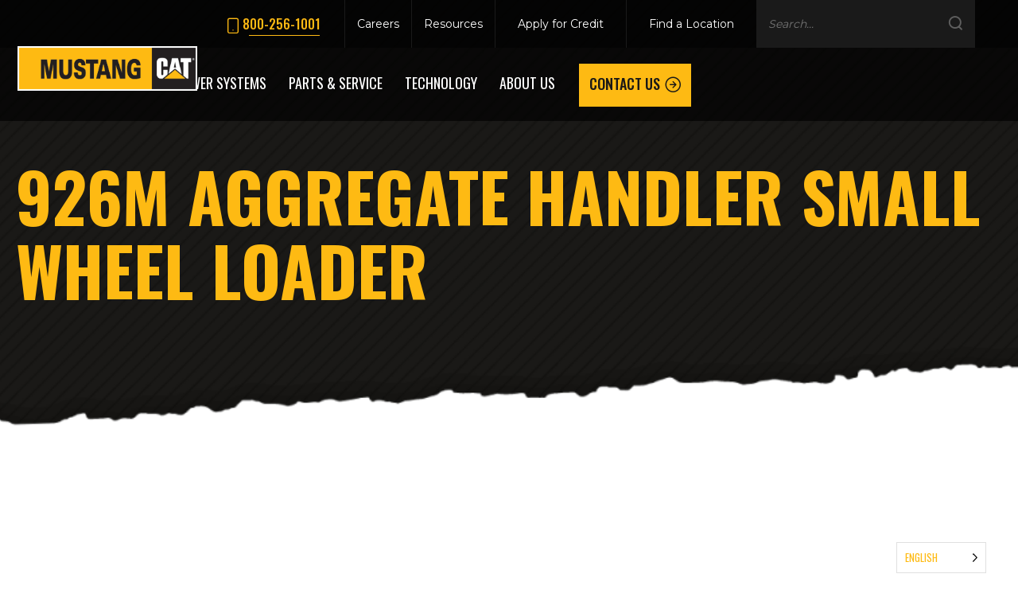

--- FILE ---
content_type: text/html; charset=UTF-8
request_url: https://www.mustangcat.com/products/new-caterpillar-products/equipment/wheel-loaders/926m-aggregate-handler-small-wheel-loader/
body_size: 84955
content:
<!DOCTYPE html>
<html lang="en-US" prefix="og: https://ogp.me/ns#">

<head>
    <meta charset="utf-8" />
    <meta http-equiv="X-UA-Compatible" content="IE=edge" />
    <meta name="viewport" content="width=device-width, initial-scale=1" />
    <link rel="preconnect" href="https://fonts.gstatic.com/" crossorigin />
    <link rel="preconnect" href="https://fonts.googleapis.com">
    <link rel="preconnect" href="https://fonts.gstatic.com" crossorigin>
        
	<script type="text/javascript" src="/wp-includes/js/jquery/jquery.js?ver=3.6.0"></script>
    	<style>img:is([sizes="auto" i], [sizes^="auto," i]) { contain-intrinsic-size: 3000px 1500px }</style>
	<link rel="preload" as="script" href="https://www.mustangcat.com/wp-content/themes/mustang/assets/js/global.js?ver=1690313156" />
<!-- Search Engine Optimization by Rank Math - https://rankmath.com/ -->
<title>926M Aggregate Handler Small Wheel Loader | Mustang Cat</title>
<link data-rocket-preload as="style" href="https://fonts.googleapis.com/css2?family=Montserrat:wght@400;500;600;700&#038;family=Oswald:wght@500;700&#038;display=swap" rel="preload">
<link data-rocket-preload as="style" href="https://fonts.googleapis.com/css?family=Oswald%3A%2C300%2C400%2C700&#038;display=swap" rel="preload">
<link href="https://fonts.googleapis.com/css2?family=Montserrat:wght@400;500;600;700&#038;family=Oswald:wght@500;700&#038;display=swap" media="print" onload="this.media=&#039;all&#039;" rel="stylesheet">
<noscript><link rel="stylesheet" href="https://fonts.googleapis.com/css2?family=Montserrat:wght@400;500;600;700&#038;family=Oswald:wght@500;700&#038;display=swap"></noscript>
<link href="https://fonts.googleapis.com/css?family=Oswald%3A%2C300%2C400%2C700&#038;display=swap" media="print" onload="this.media=&#039;all&#039;" rel="stylesheet">
<noscript><link rel="stylesheet" href="https://fonts.googleapis.com/css?family=Oswald%3A%2C300%2C400%2C700&#038;display=swap"></noscript>
<meta name="description" content="The Cat® 926M Aggregate Handler sets a new standard for productivity, fuel efficiency and comfort. A high torque, low speed C7.1 engine works in concert with an intelligent hystat power train to deliver fuel efficiency as standard. The optimized Z-bar loader linkage combined with long wear life Performance Series buckets delivers improved payloads and bucket longevity. Extremely low sound levels, large spacious cab and intuitive controls keep you working comfortably all day and even all night! Experience this industry benchmark."/>
<meta name="robots" content="follow, index, max-snippet:-1, max-video-preview:-1, max-image-preview:large"/>
<link rel="canonical" href="https://www.mustangcat.com/products/new-caterpillar-products/equipment/wheel-loaders/926m-aggregate-handler-small-wheel-loader/" />
<meta property="og:locale" content="en_US" />
<meta property="og:type" content="article" />
<meta property="og:title" content="926M Aggregate Handler Small Wheel Loader | Mustang Cat" />
<meta property="og:description" content="The Cat® 926M Aggregate Handler sets a new standard for productivity, fuel efficiency and comfort. A high torque, low speed C7.1 engine works in concert with an intelligent hystat power train to deliver fuel efficiency as standard. The optimized Z-bar loader linkage combined with long wear life Performance Series buckets delivers improved payloads and bucket longevity. Extremely low sound levels, large spacious cab and intuitive controls keep you working comfortably all day and even all night! Experience this industry benchmark." />
<meta property="og:url" content="https://www.mustangcat.com/products/new-caterpillar-products/equipment/wheel-loaders/926m-aggregate-handler-small-wheel-loader/" />
<meta property="og:site_name" content="Mustang Cat" />
<meta property="article:publisher" content="https://www.facebook.com/MustangCat/" />
<meta name="twitter:card" content="summary_large_image" />
<meta name="twitter:title" content="926M Aggregate Handler Small Wheel Loader | Mustang Cat" />
<meta name="twitter:description" content="The Cat® 926M Aggregate Handler sets a new standard for productivity, fuel efficiency and comfort. A high torque, low speed C7.1 engine works in concert with an intelligent hystat power train to deliver fuel efficiency as standard. The optimized Z-bar loader linkage combined with long wear life Performance Series buckets delivers improved payloads and bucket longevity. Extremely low sound levels, large spacious cab and intuitive controls keep you working comfortably all day and even all night! Experience this industry benchmark." />
<meta name="twitter:site" content="@Mustang_Cat_" />
<meta name="twitter:creator" content="@Mustang_Cat_" />
<script type="application/ld+json" class="rank-math-schema">{"@context":"https://schema.org","@graph":[{"@type":"BreadcrumbList","@id":"https://www.mustangcat.com/products/new-caterpillar-products/equipment/wheel-loaders/926m-aggregate-handler-small-wheel-loader/#breadcrumb","itemListElement":[{"@type":"ListItem","position":"1","item":{"@id":"https://www.mustangcat.com","name":"Home"}},{"@type":"ListItem","position":"2","item":{"@id":"https://www.mustangcat.com/__cat_type_slug_406__/%cat_machine_family%/","name":"New Machines"}},{"@type":"ListItem","position":"3","item":{"@id":"https://www.mustangcat.com/products/new-caterpillar-products/equipment/wheel-loaders/926m-aggregate-handler-small-wheel-loader/","name":"926M Aggregate Handler Small Wheel Loader"}}]}]}</script>
<!-- /Rank Math WordPress SEO plugin -->

<script type='application/javascript'  id='pys-version-script'>console.log('PixelYourSite Free version 11.0.1.2');</script>
<link rel='dns-prefetch' href='//challenges.cloudflare.com' />
<link rel='dns-prefetch' href='//fonts.googleapis.com' />
<link href='https://fonts.gstatic.com' crossorigin rel='preconnect' />
<style id="normalize-css" type="text/css">/*! normalize.css v3.0.2 | MIT License | git.io/normalize */
 html{font-family:sans-serif;-ms-text-size-adjust:100%;-webkit-text-size-adjust:100%}body{margin:0}article,aside,details,figcaption,figure,footer,header,hgroup,main,menu,nav,section,summary{display:block}audio,canvas,progress,video{display:inline-block;vertical-align:baseline}audio:not([controls]){display:none;height:0}[hidden],template{display:none}a{background-color:transparent}a:active,a:hover{outline:0}abbr[title]{border-bottom:1px dotted}b,strong{font-weight:700}dfn{font-style:italic}h1{font-size:2em;margin:.67em 0}mark{background:#ff0;color:#000}small{font-size:80%}sub,sup{font-size:75%;line-height:0;position:relative;vertical-align:baseline}sup{top:-.5em}sub{bottom:-.25em}img{border:0}svg:not(:root){overflow:hidden}figure{margin:1em 40px}hr{-moz-box-sizing:content-box;box-sizing:content-box;height:0}pre{overflow:auto}code,kbd,pre,samp{font-family:monospace,monospace;font-size:1em}button,input,optgroup,select,textarea{color:inherit;font:inherit;margin:0}button{overflow:visible}button,select{text-transform:none}button,html input[type="button"],input[type="reset"],input[type="submit"]{-webkit-appearance:button;cursor:pointer}button[disabled],html input[disabled]{cursor:default}button::-moz-focus-inner,input::-moz-focus-inner{border:0;padding:0}input{line-height:normal}input[type="checkbox"],input[type="radio"]{box-sizing:border-box;padding:0}input[type="number"]::-webkit-inner-spin-button,input[type="number"]::-webkit-outer-spin-button{height:auto}input[type="search"]{-webkit-appearance:textfield}input[type="search"]::-webkit-search-cancel-button,input[type="search"]::-webkit-search-decoration{-webkit-appearance:none}fieldset{border:1px solid silver;margin:0 2px;padding:.35em .625em .75em}legend{border:0;padding:0}textarea{overflow:auto}optgroup{font-weight:700}table{border-collapse:collapse;border-spacing:0}td,th{padding:0}</style><style id="fx-ubermenu-css" type="text/css">.ubermenu,.ubermenu .ubermenu-column,.ubermenu .ubermenu-divider,.ubermenu .ubermenu-icon,.ubermenu .ubermenu-image,.ubermenu .ubermenu-item,.ubermenu .ubermenu-nav,.ubermenu .ubermenu-retractor,.ubermenu .ubermenu-row,.ubermenu .ubermenu-search,.ubermenu .ubermenu-search-input,.ubermenu .ubermenu-search-submit,.ubermenu .ubermenu-submenu,.ubermenu .ubermenu-submenu-footer,.ubermenu .ubermenu-tabs,.ubermenu .ubermenu-tabs-panels,.ubermenu .ubermenu-target,.ubermenu-responsive-toggle{margin:0;padding:0;left:auto;right:auto;top:auto;bottom:auto;text-indent:0;clip:auto;position:static;background:0 0;text-transform:none;overflow:visible;z-index:10;-webkit-box-shadow:none;-moz-box-shadow:none;-o-box-shadow:none;box-shadow:none;-webkit-box-sizing:border-box;-moz-box-sizing:border-box;-ms-box-sizing:border-box;-o-box-sizing:border-box;box-sizing:border-box;vertical-align:top;line-height:1.3em;border:none;border-radius:0;pointer-events:auto}.ubermenu,.ubermenu .ubermenu-column,.ubermenu .ubermenu-divider,.ubermenu .ubermenu-item,.ubermenu .ubermenu-nav,.ubermenu .ubermenu-retractor,.ubermenu .ubermenu-row,.ubermenu .ubermenu-search,.ubermenu .ubermenu-search-input,.ubermenu .ubermenu-search-submit,.ubermenu .ubermenu-submenu,.ubermenu .ubermenu-submenu-footer,.ubermenu .ubermenu-tabs,.ubermenu .ubermenu-tabs-panels,.ubermenu .ubermenu-target,.ubermenu-responsive-toggle{height:auto;width:auto;max-height:none;min-height:0}.ubermenu{--ubermenu-submenu-indicator-offset:0}.ubermenu .ubermenu-image,.ubermenu .ubermenu-submenu-drop{-webkit-backface-visibility:hidden;-moz-backface-visibility:hidden;backface-visibility:hidden;-moz-transform:translateZ(0);-webkit-transform:translateZ(0)}.ubermenu{display:block;background:#fff;line-height:1.3em;text-align:left}.ubermenu-bound{position:relative}.ubermenu-bound-inner .ubermenu-nav{position:relative}.ubermenu,.ubermenu-nav{overflow:visible!important;z-index:100}.ubermenu-nav{text-align:inherit}.ubermenu-nav,.ubermenu-row,.ubermenu-submenu{display:block;margin:0;padding:0;list-style:none}.ubermenu a.ubermenu-target,.ubermenu-trigger-click .ubermenu-has-submenu-drop>.ubermenu-target{cursor:pointer}.ubermenu span.ubermenu-target{cursor:default}.ubermenu-accessible .ubermenu-target{outline:0}.ubermenu-accessible input:not(:hover):focus,.ubermenu-accessible:not(:hover) .ubermenu-target:focus{outline:1px solid #2cc4ff;box-shadow:0 0 5px #2cc4ff!important;z-index:50;transition:outline .1s linear}.ubermenu-responsive-toggle,.ubermenu-sticky-toggle-wrapper{display:none;text-decoration:none;cursor:pointer;max-width:100%}.ubermenu-responsive-toggle:hover{text-decoration:none}.ubermenu-responsive-toggle .fab,.ubermenu-responsive-toggle .far,.ubermenu-responsive-toggle .fas,.ubermenu-responsive-toggle .svg-inline--fa,.ubermenu-responsive-toggle .ubermenu-icon-essential{width:1.3em;text-align:center;margin-right:.6em}.ubermenu-responsive-toggle-icon-only .fab,.ubermenu-responsive-toggle-icon-only .far,.ubermenu-responsive-toggle-icon-only .fas,.ubermenu-responsive-toggle-icon-only .svg-inline--fa,.ubermenu-responsive-toggle-icon-only .ubermenu-icon-essential{margin-right:0}.ubermenu-responsive-toggle .ubermenu-icon-essential{font-size:1.3em;vertical-align:text-bottom}.ubermenu-responsive-toggle-align-left{float:left}.ubermenu-responsive-toggle-align-right{float:right}.ubermenu-responsive-toggle-content-align-left{text-align:left}.ubermenu-responsive-toggle-content-align-center{text-align:center}.ubermenu-responsive-toggle-content-align-right{text-align:right}button.ubermenu-responsive-toggle-align-full{width:100%}.ubermenu-responsive-toggle.ubermenu-responsive-toggle-close-icon-times.ubermenu-responsive-toggle-open .fas:before{content:'\f00d'}.ubermenu-responsive-toggle.ubermenu-responsive-toggle-close-icon-times .ubermenu-icon-essential-times,.ubermenu-responsive-toggle.ubermenu-responsive-toggle-close-icon-times.ubermenu-responsive-toggle-open .ubermenu-icon-essential-bars{display:none}.ubermenu-responsive-toggle.ubermenu-responsive-toggle-close-icon-times .ubermenu-icon-essential-bars,.ubermenu-responsive-toggle.ubermenu-responsive-toggle-close-icon-times.ubermenu-responsive-toggle-open .ubermenu-icon-essential-times{display:flex}.ubermenu-responsive-toggle-fixed{--ubermenu-fixed-toggle-offset-y:0;--ubermenu-fixed-toggle-offset-x:0px;position:fixed;top:0;top:calc(var(--wp-admin--admin-bar--height,0px) + var(--ubermenu-fixed-toggle-offset-y,0px));right:var(--ubermenu-fixed-toggle-offset-x,0);z-index:9999}.ubermenu .ubermenu-mobile-footer,.ubermenu .ubermenu-mobile-header{display:none}.ubermenu-bar-align-full{clear:both}.ubermenu-bar-align-left{float:left}.ubermenu-bar-align-right{float:right}.ubermenu-bar-align-center{float:none;margin:0 auto}.ubermenu-bar-inner-center .ubermenu-nav{margin:0 auto}.ubermenu-items-align-center{text-align:center}.ubermenu-items-align-right{text-align:right}.ubermenu .ubermenu-item{text-align:left;display:inline-block;vertical-align:top}.ubermenu-horizontal.ubermenu-items-align-flex .ubermenu-nav{display:flex}.ubermenu-horizontal.ubermenu-items-align-flex .ubermenu-nav .ubermenu-item-level-0{flex-grow:1;text-align:center}.ubermenu .ubermenu-item-level-0{vertical-align:bottom;-moz-backface-visibility:visible;backface-visibility:visible}.ubermenu-items-align-top .ubermenu-item-level-0{vertical-align:top}.ubermenu .ubermenu-item.ubermenu-item-level-0{float:none}.ubermenu-items-align-left.ubermenu-horizontal .ubermenu-item.ubermenu-item-level-0{float:left}.ubermenu.ubermenu-horizontal .ubermenu-item.ubermenu-align-left{float:left}.ubermenu.ubermenu-horizontal .ubermenu-item.ubermenu-align-right{float:right}body:not(.rtl) .ubermenu.ubermenu-horizontal .ubermenu-item-level-0:first-child>.ubermenu-target{border-left:none}.ubermenu .ubermenu-colgroup .ubermenu-column,.ubermenu .ubermenu-custom-content-padded,.ubermenu .ubermenu-nonlink,.ubermenu .ubermenu-retractor,.ubermenu .ubermenu-submenu-padded,.ubermenu .ubermenu-submenu-type-stack>.ubermenu-item-normal>.ubermenu-target,.ubermenu .ubermenu-target,.ubermenu .ubermenu-widget,.ubermenu-responsive-toggle{padding:15px 20px}.ubermenu .ubermenu-target-nowrap>.ubermenu-target-title{white-space:nowrap}.ubermenu-horizontal .ubermenu-item.ubermenu-item-mini>.ubermenu-target{padding-left:5px;padding-right:5px}.ubermenu .ubermenu-item-level-0.ubermenu-has-submenu-stack{position:relative}.ubermenu .ubermenu-item-level-0>.ubermenu-submenu-type-stack{padding-top:0}.ubermenu .ubermenu-item-level-0>.ubermenu-submenu-type-stack>.ubermenu-item{clear:both;width:100%}.ubermenu .ubermenu-submenu .ubermenu-submenu-type-stack{width:auto}.ubermenu .ubermenu-active .ubermenu-submenu .ubermenu-submenu-type-stack{visibility:visible;opacity:1;display:block}.ubermenu .ubermenu-autocolumn,.ubermenu .ubermenu-submenu-type-stack{padding-top:10px;padding-bottom:10px}.ubermenu .ubermenu-item-type-column>.ubermenu-submenu-type-stack{padding-top:0}.ubermenu .ubermenu-item-type-column>.ubermenu-submenu-type-stack>.ubermenu-item-normal:first-child{margin-top:10px}.ubermenu .ubermenu-submenu-type-stack>.ubermenu-item-normal>.ubermenu-target{padding-top:5px;padding-bottom:5px}.ubermenu .ubermenu-target{display:block;text-decoration:none;position:relative}.ubermenu .ubermenu-target-with-image{overflow:hidden}.ubermenu .ubermenu-submenu .ubermenu-target{backface-visibility:hidden}.ubermenu-sub-indicators .ubermenu-has-submenu-drop>.ubermenu-target>.ubermenu-sub-indicator{position:absolute;right:10px;top:50%;transform:translateY(-50%);margin-top:var(--ubermenu-submenu-indicator-offset)}.ubermenu-sub-indicators .ubermenu-has-submenu-drop>.ubermenu-target>.ubermenu-sub-indicator>.ubermenu-icon-essential{display:flex;font-size:9px;margin-top:1px}.ubermenu-sub-indicators .ubermenu-has-submenu-drop>.ubermenu-target{padding-right:25px}.ubermenu-sub-indicators .ubermenu-item-has-children>.ubermenu-target.ubermenu-noindicator{padding-right:20px}.ubermenu-sub-indicators .ubermenu-item-mini.ubermenu-item-has-children>.ubermenu-target.ubermenu-noindicator{padding-right:5px}.ubermenu-sub-indicators .ubermenu-has-submenu-drop>.ubermenu-noindicator>.ubermenu-sub-indicator{display:none}.ubermenu-sub-indicators.ubermenu-sub-indicators-align-text .ubermenu-has-submenu-drop>.ubermenu-target>.ubermenu-sub-indicator{right:auto;margin-left:.6em}.ubermenu.ubermenu-sub-indicators.ubermenu-sub-indicators-align-text.ubermenu-items-vstretch .ubermenu-item.ubermenu-item-level-0.ubermenu-has-submenu-drop>.ubermenu-target{flex-wrap:nowrap}.ubermenu.ubermenu-sub-indicators.ubermenu-sub-indicators-align-text.ubermenu-items-vstretch .ubermenu-item.ubermenu-item-level-0.ubermenu-has-submenu-drop>.ubermenu-target>.ubermenu-sub-indicator{position:relative;top:auto;margin-top:0}.ubermenu-sub-indicators .ubermenu-submenu-type-flyout>.ubermenu-has-submenu-drop>.ubermenu-target>.ubermenu-sub-indicator,.ubermenu-sub-indicators .ubermenu-submenu-type-stack>.ubermenu-has-submenu-drop.ubermenu-has-submenu-flyout>.ubermenu-target>.ubermenu-sub-indicator{transform:rotate(-90deg)}.ubermenu-sub-indicators .ubermenu-submenu .ubermenu-has-submenu-flyout.ubermenu-submenu-reverse>.ubermenu-target>.ubermenu-sub-indicator{right:auto;left:10px;transform:rotate(90deg)}.ubermenu.ubermenu-submenu-indicator-closes .ubermenu-sub-indicator-close{position:absolute;right:0;top:0;width:28px;text-align:center;vertical-align:bottom;display:none;height:100%}.ubermenu.ubermenu-submenu-indicator-closes .ubermenu-sub-indicator-close>[class^=fa]{display:inline-block;position:absolute;top:50%;margin-top:-.4em;left:0;width:100%}.ubermenu.ubermenu-submenu-indicator-closes .ubermenu-sub-indicator-close>.svg-inline--fa{position:absolute;top:50%;bottom:50%;transform:translate(-50%,-50%)}.ubermenu .ubermenu-target-text{display:inline-block;vertical-align:baseline;font-family:inherit;font-weight:inherit;color:inherit}.ubermenu .ubermenu-target-description{font-size:80%;font-weight:400;clear:both;display:block}.ubermenu .ubermenu-target-with-image>.ubermenu-target-text{display:block;clear:none}.ubermenu .ubermenu-item.ubermenu-disable-padding>.ubermenu-target{padding:0}.ubermenu.ubermenu-sub-indicators .ubermenu-item.ubermenu-disable-padding.ubermenu-has-submenu-drop>.ubermenu-target{padding-right:30px}.ubermenu .ubermenu-image{display:block;max-width:100%;transition:opacity 1s ease;opacity:1}.ubermenu .ubermenu-image:not(.ubermenu-image-lazyload){height:auto}.ubermenu .ubermenu-image-lazyload{opacity:0}.ubermenu .ubermenu-item-layout-image_left>.ubermenu-target-text{padding-left:50px}.ubermenu .ubermenu-item-layout-image_left>.ubermenu-image{float:left}.ubermenu .ubermenu-item-layout-image_right>.ubermenu-target-text{padding-right:50px}.ubermenu .ubermenu-item-layout-image_right>.ubermenu-image{float:right}.ubermenu .ubermenu-item-layout-image_above>.ubermenu-image{margin-bottom:10px}.ubermenu .ubermenu-item-layout-image_below>.ubermenu-image{margin-top:10px}.ubermenu .ubermenu-icon{width:1.3em;text-align:center;line-height:1em;vertical-align:baseline}.ubermenu .ubermenu-icon.svg-inline--fa{vertical-align:-.125em}.ubermenu .ubermenu-icon.ubermenu-icon-ubermenu-svg{display:inline-flex;align-items:center;justify-content:center;padding-block:.08em;height:1em}.ubermenu .ubermenu-icon.ubermenu-icon-ubermenu-svg svg{height:100%;width:auto}.ubermenu .ubermenu-item-notext>.ubermenu-icon{line-height:1.3em}.ubermenu .ubermenu-icon-essential,.ubermenu-icon-essential{width:1em;height:1em;display:inline-flex;align-items:center}.ubermenu .ubermenu-icon-essential svg,.ubermenu-icon-essential svg{width:100%;height:100%;fill:currentColor}.ubermenu .ubermenu-item-layout-icon_bottom>.ubermenu-icon,.ubermenu .ubermenu-item-layout-icon_top>.ubermenu-icon{line-height:1.3em;vertical-align:baseline}.ubermenu.ubermenu-sub-indicators .ubermenu-has-submenu-drop:not(.ubermenu-tab)>.ubermenu-target.ubermenu-item-layout-icon_bottom>.ubermenu-sub-indicator,.ubermenu.ubermenu-sub-indicators .ubermenu-has-submenu-drop:not(.ubermenu-tab)>.ubermenu-target.ubermenu-item-layout-icon_top>.ubermenu-sub-indicator{left:50%;right:auto;margin-left:-4px;bottom:7px;top:auto}.ubermenu .ubermenu-item-layout-icon_top>.ubermenu-icon{margin-bottom:5px}.ubermenu .ubermenu-item-layout-icon_bottom>.ubermenu-icon{margin-top:5px}.ubermenu .ubermenu-item-layout-icon_top.ubermenu-item-notext>.ubermenu-icon{margin:0}.ubermenu .ubermenu-item-layout-icon_left>.ubermenu-target-title{margin-left:.6em;display:inline-block}.ubermenu.ubermenu-icons-inline .ubermenu-item-layout-icon_left>.ubermenu-icon,.ubermenu.ubermenu-icons-inline .ubermenu-item-layout-icon_left>.ubermenu-target-title{display:inline;white-space:normal}.ubermenu .ubermenu-content-align-left{text-align:left}.ubermenu .ubermenu-content-align-left>.ubermenu-image{display:inline-block}.ubermenu .ubermenu-content-align-center{text-align:center}.ubermenu .ubermenu-content-align-center>.ubermenu-image{float:none;margin-left:auto;margin-right:auto}.ubermenu .ubermenu-content-align-right{text-align:right}.ubermenu .ubermenu-content-align-right>.ubermenu-image{display:inline-block}.ubermenu .ubermenu-column,.ubermenu .ubermenu-row{max-width:100%}.ubermenu .ubermenu-item .ubermenu-submenu-drop{position:absolute;z-index:500;top:-10000px;height:0;max-height:0;visibility:hidden;overflow:hidden}.ubermenu .ubermenu-item:not(.ubermenu-active) .ubermenu-submenu-drop{min-height:0!important}.ubermenu .ubermenu-item .ubermenu-submenu-padded{-webkit-box-sizing:border-box;-moz-box-sizing:border-box;-o-box-sizing:border-box;box-sizing:border-box}.ubermenu .ubermenu-item.ubermenu-active>.ubermenu-submenu-drop,.ubermenu-nojs .ubermenu-item:hover>.ubermenu-submenu-drop{display:block;visibility:visible;opacity:1;height:auto;max-height:none}.ubermenu .ubermenu-item.ubermenu-active>.ubermenu-submenu-type-flyout,.ubermenu-nojs .ubermenu-item:hover>.ubermenu-submenu-type-flyout{overflow:visible}.ubermenu .ubermenu-item.ubermenu-in-transition>.ubermenu-submenu-type-flyout{overflow:hidden}.ubermenu .ubermenu-item .ubermenu-submenu-drop{box-shadow:0 0 20px rgba(0,0,0,.15)}.ubermenu .ubermenu-item-level-0>.ubermenu-submenu-drop{clip:rect(0,5000px,5000px,-5000px)}.ubermenu-bound .ubermenu-submenu-type-mega{min-width:50%}.ubermenu .ubermenu-grid-row,.ubermenu .ubermenu-submenu-grid{padding-right:20px}.ubermenu .ubermenu-submenu-type-mega .ubermenu-grid-row>.ubermenu-item>.ubermenu-target,.ubermenu .ubermenu-submenu-type-mega.ubermenu-submenu-grid>.ubermenu-item>.ubermenu-target,.ubermenu .ubermenu-submenu-type-tab-content-panel .ubermenu-submenu-grid>.ubermenu-item>.ubermenu-target,.ubermenu .ubermenu-submenu-type-tab-content-panel.ubermenu-submenu-grid>.ubermenu-item>.ubermenu-target{padding-right:0}.ubermenu .ubermenu-item.ubermenu-active>.ubermenu-target,.ubermenu-nojs .ubermenu-item:hover>.ubermenu-target{position:relative}.ubermenu .ubermenu-item.ubermenu-active .ubermenu-submenu-drop,.ubermenu-nojs .ubermenu-item:hover .ubermenu-submenu-drop{z-index:20}.ubermenu .ubermenu-submenu-drop.ubermenu-submenu-align-left_edge_item{left:auto}.ubermenu .ubermenu-submenu-drop.ubermenu-submenu-align-right_edge_item{right:auto}.ubermenu .ubermenu-submenu-drop.ubermenu-submenu-align-full_width,.ubermenu .ubermenu-submenu-drop.ubermenu-submenu-align-left_edge_bar{left:0}.ubermenu .ubermenu-submenu-drop.ubermenu-submenu-align-right_edge_bar{right:0}.rtl .ubermenu .ubermenu-submenu-rtl *,.ubermenu .ubermenu-submenu-rtl{direction:rtl}.ubermenu .ubermenu-submenu-rtl>*{direction:ltr}.ubermenu .ubermenu-submenu-drop.ubermenu-submenu-align-full_width{width:100%}.ubermenu .ubermenu-retractor{display:block;clear:both;text-align:center;cursor:pointer}.ubermenu .ubermenu-retractor:hover{background:rgba(0,0,0,.1)}.ubermenu .ubermenu-retractor-desktop{position:absolute;right:0;top:0;padding:7px 10px;z-index:100}.ubermenu .ubermenu-submenu-type-stack>.ubermenu-item{display:block}.ubermenu .ubermenu-submenu-type-stack>.ubermenu-item.ubermenu-column-auto{width:100%;display:block;float:none;min-width:0}.ubermenu .ubermenu-item-header>.ubermenu-submenu-type-stack>.ubermenu-autocolumn,.ubermenu .ubermenu-item-header>.ubermenu-submenu-type-stack>.ubermenu-autocolumn>.ubermenu-submenu-type-stack>.ubermenu-item-normal:first-child{padding-top:0;margin-top:0}.ubermenu .ubermenu-autocolumn+.ubermenu-item-view-all{clear:both}.ubermenu .ubermenu-submenu-type-stack.ubermenu-submenu-indent{padding-left:1.6em;padding-top:.4em}.ubermenu .ubermenu-submenu-footer{position:absolute;bottom:0;right:0;padding:10px 20px;color:inherit;font-size:inherit;list-style:none}.ubermenu .ubermenu-submenu-footer a{text-decoration:none;font-weight:700;font-size:inherit}.wp-block-ubermenu-ubermenu-block>div{margin:0}.ubermenu .ubermenu-item.ubermenu-active.ubermenu-in-transition>.ubermenu-submenu-drop,.ubermenu .ubermenu-item.ubermenu-in-transition>.ubermenu-submenu-drop{overflow:hidden!important;height:auto}.ubermenu .ubermenu-item .ubermenu-submenu-drop{-webkit-transition-duration:.3s;-ms-transition-duration:.3s;transition-duration:.3s;-webkit-transition-timing-function:ease-in;-ms-transition-timing-function:ease-in;transition-timing-function:ease-in}.ubermenu-transition-none .ubermenu-item .ubermenu-submenu-drop{-webkit-transition:none;-ms-transition:none;transition:none;top:auto}.ubermenu-nojs.ubermenu-transition-none .ubermenu-item:hover>.ubermenu-submenu-drop,.ubermenu-transition-none .ubermenu-item.ubermenu-active>.ubermenu-submenu-drop{max-height:none;height:auto;overflow-y:visible}.ubermenu-transition-slide .ubermenu-item .ubermenu-submenu-drop{-webkit-transition-property:max-height,visibility;-ms-transition-property:max-height,visibility;transition-property:max-height,visibility;max-height:0;top:auto}.ubermenu-nojs.ubermenu-transition-slide .ubermenu-item:hover>.ubermenu-submenu-drop,.ubermenu-transition-slide .ubermenu-item.ubermenu-active>.ubermenu-submenu-drop{max-height:1000px}.ubermenu-transition-fade .ubermenu-item .ubermenu-submenu-drop{opacity:0;-webkit-transition-property:opacity,visibility;-ms-transition-property:opacity,visibility;transition-property:opacity,visibility;top:auto;margin-top:1px}.ubermenu-nojs.ubermenu-transition-fade .ubermenu-item:hover>.ubermenu-submenu-drop,.ubermenu-transition-fade .ubermenu-item.ubermenu-active>.ubermenu-submenu-drop{opacity:1;top:auto}.ubermenu-transition-shift .ubermenu-item .ubermenu-submenu-drop{margin-top:20px;top:auto;opacity:0;-webkit-transition-property:margin-top,opacity,visibility;-ms-transition-property:margin-top,opacity,visibility;transition-property:margin-top,opacity,visibility}.ubermenu-nojs.ubermenu-transition-shift .ubermenu-item:hover>.ubermenu-submenu-drop,.ubermenu-transition-shift .ubermenu-item.ubermenu-active>.ubermenu-submenu-drop{margin-top:0;opacity:1}.ubermenu.ubermenu-transition-slide .ubermenu-active>.ubermenu-submenu.ubermenu-submenu-type-mega,.ubermenu:not(.ubermenu-transition-slide) .ubermenu-submenu.ubermenu-submenu-type-mega{max-height:600px;overflow-y:auto;-webkit-overflow-scrolling:touch}.ubermenu.ubermenu-disable-submenu-scroll .ubermenu-item>.ubermenu-submenu.ubermenu-submenu-type-mega{overflow:hidden}.ubermenu.ubermenu-disable-submenu-scroll .ubermenu-active>.ubermenu-submenu.ubermenu-submenu-type-mega{max-height:none}.ubermenu .ubermenu-submenu-type-flyout>.ubermenu-item{display:block;float:none;position:relative;min-width:150px;clear:both}.ubermenu .ubermenu-submenu .ubermenu-submenu-type-flyout{min-width:100%}.ubermenu:not(.ubermenu-transition-slide) .ubermenu-submenu.ubermenu-submenu-type-flyout{max-height:99999px}.ubermenu .ubermenu-submenu-type-flyout>.ubermenu-item.ubermenu-active{z-index:50}.ubermenu .ubermenu-submenu .ubermenu-submenu-type-flyout{margin-top:-1px;top:0;left:100%;min-width:0;clip:rect(-10px,5000px,5000px,0)}.ubermenu-nojs.ubermenu-transition-shift .ubermenu-submenu .ubermenu-item:hover>.ubermenu-submenu-drop.ubermenu-submenu-type-flyout,.ubermenu-transition-shift .ubermenu-submenu .ubermenu-item.ubermenu-active>.ubermenu-submenu-drop.ubermenu-submenu-type-flyout{margin-top:-1px}.ubermenu .ubermenu-submenu .ubermenu-submenu-type-flyout.ubermenu-submenu-align-right_edge_item{left:auto;right:100%;clip:rect(-10px,5000px,5000px,-5000px)}.ubermenu .ubermenu-submenu .ubermenu-item.ubermenu-active>.ubermenu-submenu-type-flyout{top:0}.ubermenu .ubermenu-submenu-type-flyout>.ubermenu-item.ubermenu-has-submenu-mega{position:static}.ubermenu .ubermenu-submenu.ubermenu-submenu-type-flyout>.ubermenu-item>.ubermenu-submenu.ubermenu-submenu-type-mega{left:100%;top:0;min-height:100%;-webkit-box-sizing:content-box;-moz-box-sizing:content-box;-ms-box-sizing:content-box;box-sizing:content-box;clip:rect(-10px,5000px,5000px,-5000px)}.ubermenu .ubermenu-submenu.ubermenu-submenu-type-flyout>.ubermenu-item.ubermenu-submenu-flyout-mega-left>.ubermenu-target>.ubermenu-sub-indicator{right:auto;left:10px;transform:rotate(90deg)}.ubermenu .ubermenu-submenu.ubermenu-submenu-type-flyout>.ubermenu-item.ubermenu-submenu-flyout-mega-left>.ubermenu-submenu.ubermenu-submenu-type-mega.ubermenu-submenu-align-left_edge_item{right:100%;left:auto}.ubermenu.ubermenu-horizontal .ubermenu-item-level-1:first-child>.ubermenu-submenu-type-flyout,.ubermenu.ubermenu-horizontal .ubermenu-item-level-1:first-child>.ubermenu-submenu-type-flyout>.ubermenu-item:first-child>.ubermenu-submenu-type-flyout,.ubermenu.ubermenu-horizontal .ubermenu-submenu-type-flyout .ubermenu-submenu-type-mega{border-top:none}.ubermenu .ubermenu-item .ubermenu-submenu-type-mega .ubermenu-submenu-drop{margin-top:0;clip:rect(0,5000px,5000px,-5000px)}.ubermenu .ubermenu-item .ubermenu-submenu-type-mega .ubermenu-item.ubermenu-has-submenu-flyout{position:relative}.ubermenu .ubermenu-item .ubermenu-submenu-type-mega>.ubermenu-item.ubermenu-has-submenu-flyout>.ubermenu-submenu-drop{top:auto;left:auto;box-shadow:none}.ubermenu .ubermenu-submenu-type-mega .ubermenu-item.ubermenu-has-submenu-flyout.ubermenu-active{z-index:100}.ubermenu .ubermenu-row{margin-bottom:10px;clear:both}.ubermenu .ubermenu-row:after{content:"";display:table;clear:both}.ubermenu .ubermenu-clear-row{clear:both}.ubermenu .ubermenu-submenu .ubermenu-column{display:block;float:left;width:auto}.ubermenu .ubermenu-submenu .ubermenu-row.ubermenu-row-content-align-left,.ubermenu .ubermenu-submenu-type-mega.ubermenu-submenu-content-align-left,.ubermenu .ubermenu-submenu-type-tab-content-panel.ubermenu-submenu-content-align-left{text-align:left}.ubermenu .ubermenu-submenu .ubermenu-row.ubermenu-row-content-align-right,.ubermenu .ubermenu-submenu-type-mega.ubermenu-submenu-content-align-right,.ubermenu .ubermenu-submenu-type-tab-content-panel.ubermenu-submenu-content-align-right{text-align:right}.ubermenu .ubermenu-submenu .ubermenu-row.ubermenu-row-content-align-center,.ubermenu .ubermenu-submenu-type-mega.ubermenu-submenu-content-align-center,.ubermenu .ubermenu-submenu-type-tab-content-panel.ubermenu-submenu-content-align-center{text-align:center}.ubermenu .ubermenu-submenu-type-mega.ubermenu-submenu-content-align-center>.ubermenu-column,.ubermenu .ubermenu-submenu-type-mega.ubermenu-submenu-content-align-center>.ubermenu-row>.ubermenu-column,.ubermenu .ubermenu-submenu-type-mega.ubermenu-submenu-content-align-left>.ubermenu-column,.ubermenu .ubermenu-submenu-type-mega.ubermenu-submenu-content-align-left>.ubermenu-row>.ubermenu-column,.ubermenu .ubermenu-submenu-type-mega.ubermenu-submenu-content-align-right>.ubermenu-column,.ubermenu .ubermenu-submenu-type-mega.ubermenu-submenu-content-align-right>.ubermenu-row>.ubermenu-column,.ubermenu .ubermenu-submenu-type-tab-content-panel.ubermenu-submenu-content-align-center>.ubermenu-column,.ubermenu .ubermenu-submenu-type-tab-content-panel.ubermenu-submenu-content-align-center>.ubermenu-row>.ubermenu-column,.ubermenu .ubermenu-submenu-type-tab-content-panel.ubermenu-submenu-content-align-left>.ubermenu-column,.ubermenu .ubermenu-submenu-type-tab-content-panel.ubermenu-submenu-content-align-left>.ubermenu-row>.ubermenu-column,.ubermenu .ubermenu-submenu-type-tab-content-panel.ubermenu-submenu-content-align-right>.ubermenu-column,.ubermenu .ubermenu-submenu-type-tab-content-panel.ubermenu-submenu-content-align-right>.ubermenu-row>.ubermenu-column{display:inline-block;float:none}.ubermenu .ubermenu-submenu .ubermenu-column-auto{min-width:100px;width:auto}.ubermenu .ubermenu-nav .ubermenu-column-full{width:100%}.ubermenu .ubermenu-nav .ubermenu-column-1-2{width:50%}.ubermenu .ubermenu-nav .ubermenu-column-1-3{width:33.33%}.ubermenu .ubermenu-nav .ubermenu-column-2-3{width:66.66%}.ubermenu .ubermenu-nav .ubermenu-column-1-4{width:25%}.ubermenu .ubermenu-nav .ubermenu-column-3-4{width:75%}.ubermenu .ubermenu-nav .ubermenu-column-1-5{width:20%}.ubermenu .ubermenu-nav .ubermenu-column-2-5{width:40%}.ubermenu .ubermenu-nav .ubermenu-column-3-5{width:60%}.ubermenu .ubermenu-nav .ubermenu-column-4-5{width:80%}.ubermenu .ubermenu-nav .ubermenu-column-1-6{width:16.66%}.ubermenu .ubermenu-nav .ubermenu-column-5-6{width:83.33%}.ubermenu .ubermenu-nav .ubermenu-column-1-7{width:14.28%}.ubermenu .ubermenu-nav .ubermenu-column-2-7{width:28.57%}.ubermenu .ubermenu-nav .ubermenu-column-3-7{width:42.85%}.ubermenu .ubermenu-nav .ubermenu-column-4-7{width:57.14%}.ubermenu .ubermenu-nav .ubermenu-column-5-7{width:71.42%}.ubermenu .ubermenu-nav .ubermenu-column-6-7{width:85.71%}.ubermenu .ubermenu-nav .ubermenu-column-1-8{width:12.5%}.ubermenu .ubermenu-nav .ubermenu-column-3-8{width:37.5%}.ubermenu .ubermenu-nav .ubermenu-column-5-8{width:62.5%}.ubermenu .ubermenu-nav .ubermenu-column-7-8{width:87.5%}.ubermenu .ubermenu-nav .ubermenu-column-1-9{width:11.11%}.ubermenu .ubermenu-nav .ubermenu-column-2-9{width:22.22%}.ubermenu .ubermenu-nav .ubermenu-column-4-9{width:44.44%}.ubermenu .ubermenu-nav .ubermenu-column-5-9{width:55.55%}.ubermenu .ubermenu-nav .ubermenu-column-7-9{width:77.77%}.ubermenu .ubermenu-nav .ubermenu-column-8-9{width:88.88%}.ubermenu .ubermenu-nav .ubermenu-column-1-10{width:10%}.ubermenu .ubermenu-nav .ubermenu-column-3-10{width:30%}.ubermenu .ubermenu-nav .ubermenu-column-7-10{width:70%}.ubermenu .ubermenu-nav .ubermenu-column-9-10{width:90%}.ubermenu .ubermenu-nav .ubermenu-column-1-11{width:9.09%}.ubermenu .ubermenu-nav .ubermenu-column-2-11{width:18.18%}.ubermenu .ubermenu-nav .ubermenu-column-3-11{width:27.27%}.ubermenu .ubermenu-nav .ubermenu-column-4-11{width:36.36%}.ubermenu .ubermenu-nav .ubermenu-column-5-11{width:45.45%}.ubermenu .ubermenu-nav .ubermenu-column-6-11{width:54.54%}.ubermenu .ubermenu-nav .ubermenu-column-7-11{width:63.63%}.ubermenu .ubermenu-nav .ubermenu-column-8-11{width:72.72%}.ubermenu .ubermenu-nav .ubermenu-column-9-11{width:81.81%}.ubermenu .ubermenu-nav .ubermenu-column-10-11{width:90.9%}.ubermenu .ubermenu-nav .ubermenu-column-1-12{width:8.33%}.ubermenu .ubermenu-nav .ubermenu-column-5-12{width:41.66%}.ubermenu .ubermenu-nav .ubermenu-column-7-12{width:58.33%}.ubermenu .ubermenu-nav .ubermenu-column-11-12{width:91.66%}.ubermenu .ubermenu-autoclear>.ubermenu-column-1-10:nth-child(10n+1),.ubermenu .ubermenu-autoclear>.ubermenu-column-1-11:nth-child(11n+1),.ubermenu .ubermenu-autoclear>.ubermenu-column-1-12:nth-child(12n+1),.ubermenu .ubermenu-autoclear>.ubermenu-column-1-2:nth-child(odd),.ubermenu .ubermenu-autoclear>.ubermenu-column-1-3:nth-child(3n+1),.ubermenu .ubermenu-autoclear>.ubermenu-column-1-4:nth-child(4n+1),.ubermenu .ubermenu-autoclear>.ubermenu-column-1-5:nth-child(5n+1),.ubermenu .ubermenu-autoclear>.ubermenu-column-1-6:nth-child(6n+1),.ubermenu .ubermenu-autoclear>.ubermenu-column-1-7:nth-child(7n+1),.ubermenu .ubermenu-autoclear>.ubermenu-column-1-8:nth-child(8n+1),.ubermenu .ubermenu-autoclear>.ubermenu-column-1-9:nth-child(9n+1),.ubermenu .ubermenu-autoclear>.ubermenu-column-full{clear:both}.ubermenu .ubermenu-autoclear.ubermenu-submenu-retractor-top>.ubermenu-column{clear:none}.ubermenu .ubermenu-autoclear.ubermenu-submenu-retractor-top>.ubermenu-column-1-10:nth-child(10n+2),.ubermenu .ubermenu-autoclear.ubermenu-submenu-retractor-top>.ubermenu-column-1-11:nth-child(11n+2),.ubermenu .ubermenu-autoclear.ubermenu-submenu-retractor-top>.ubermenu-column-1-12:nth-child(12n+2),.ubermenu .ubermenu-autoclear.ubermenu-submenu-retractor-top>.ubermenu-column-1-2:nth-child(2n+2),.ubermenu .ubermenu-autoclear.ubermenu-submenu-retractor-top>.ubermenu-column-1-3:nth-child(3n+2),.ubermenu .ubermenu-autoclear.ubermenu-submenu-retractor-top>.ubermenu-column-1-4:nth-child(4n+2),.ubermenu .ubermenu-autoclear.ubermenu-submenu-retractor-top>.ubermenu-column-1-5:nth-child(5n+2),.ubermenu .ubermenu-autoclear.ubermenu-submenu-retractor-top>.ubermenu-column-1-6:nth-child(6n+2),.ubermenu .ubermenu-autoclear.ubermenu-submenu-retractor-top>.ubermenu-column-1-7:nth-child(7n+2),.ubermenu .ubermenu-autoclear.ubermenu-submenu-retractor-top>.ubermenu-column-1-8:nth-child(8n+2),.ubermenu .ubermenu-autoclear.ubermenu-submenu-retractor-top>.ubermenu-column-1-9:nth-child(9n+2),.ubermenu .ubermenu-autoclear.ubermenu-submenu-retractor-top>.ubermenu-column-full{clear:both}.ubermenu .ubermenu-autoclear.ubermenu-submenu-retractor-top.ubermenu-submenu-retractor-top-2>.ubermenu-column{clear:none}.ubermenu .ubermenu-autoclear.ubermenu-submenu-retractor-top-2>.ubermenu-column-1-10:nth-child(10n+3),.ubermenu .ubermenu-autoclear.ubermenu-submenu-retractor-top-2>.ubermenu-column-1-11:nth-child(11n+3),.ubermenu .ubermenu-autoclear.ubermenu-submenu-retractor-top-2>.ubermenu-column-1-12:nth-child(12n+3),.ubermenu .ubermenu-autoclear.ubermenu-submenu-retractor-top-2>.ubermenu-column-1-2:nth-child(2n+3),.ubermenu .ubermenu-autoclear.ubermenu-submenu-retractor-top-2>.ubermenu-column-1-3:nth-child(3n+3),.ubermenu .ubermenu-autoclear.ubermenu-submenu-retractor-top-2>.ubermenu-column-1-4:nth-child(4n+3),.ubermenu .ubermenu-autoclear.ubermenu-submenu-retractor-top-2>.ubermenu-column-1-5:nth-child(5n+3),.ubermenu .ubermenu-autoclear.ubermenu-submenu-retractor-top-2>.ubermenu-column-1-6:nth-child(6n+3),.ubermenu .ubermenu-autoclear.ubermenu-submenu-retractor-top-2>.ubermenu-column-1-7:nth-child(7n+3),.ubermenu .ubermenu-autoclear.ubermenu-submenu-retractor-top-2>.ubermenu-column-1-8:nth-child(8n+3),.ubermenu .ubermenu-autoclear.ubermenu-submenu-retractor-top-2>.ubermenu-column-1-9:nth-child(9n+3),.ubermenu .ubermenu-autoclear.ubermenu-submenu-retractor-top-2>.ubermenu-column-full{clear:both}.ubermenu .ubermenu-tabs{position:relative;width:100%}.ubermenu .ubermenu-tabs-group{border-style:solid}.ubermenu .ubermenu-tab .ubermenu-tab-content-panel{position:absolute;display:none}.ubermenu .ubermenu-tab .ubermenu-tab-content-panel,.ubermenu .ubermenu-tab>.ubermenu-target{border-width:0;border-style:solid}.ubermenu .ubermenu-tab.ubermenu-active>.ubermenu-tab-content-panel,.ubermenu-nojs .ubermenu-tab:hover>.ubermenu-tab-content-panel{display:block}.ubermenu-nojs .ubermenu-tabs-show-default>.ubermenu-tabs-group>.ubermenu-tab:first-child>.ubermenu-tab-content-panel{display:block}.ubermenu-nojs .ubermenu-tabs-show-default:hover>.ubermenu-tabs-group>.ubermenu-tab:first-child>.ubermenu-tab-content-panel{display:none}.ubermenu-nojs .ubermenu-tabs-show-default:hover>.ubermenu-tabs-group>.ubermenu-tab:first-child:hover>.ubermenu-tab-content-panel{display:block}.ubermenu .ubermenu-tab-layout-left>.ubermenu-tabs-group{float:left;border-width:0 1px 0 0}.ubermenu .ubermenu-tab-layout-left>.ubermenu-tabs-group>.ubermenu-tab>.ubermenu-tab-content-panel{right:0;top:0}.ubermenu-sub-indicators .ubermenu-tabs.ubermenu-tab-layout-left>.ubermenu-tabs-group>.ubermenu-has-submenu-drop>.ubermenu-target>.ubermenu-sub-indicator{transform:rotate(-90deg)}.ubermenu .ubermenu-tab-layout-right>.ubermenu-tabs-group{float:right;border-width:0 0 0 1px}.ubermenu .ubermenu-tab-layout-right>.ubermenu-tabs-group>.ubermenu-tab>.ubermenu-tab-content-panel{left:0;top:0}.ubermenu .ubermenu-tab-layout-right>.ubermenu-tabs-group>.ubermenu-has-submenu-drop>.ubermenu-target{padding-left:25px;padding-right:20px}.ubermenu-sub-indicators .ubermenu-tabs.ubermenu-tab-layout-right>.ubermenu-tabs-group>.ubermenu-has-submenu-drop>.ubermenu-target>.ubermenu-sub-indicator{transform:rotate(90deg);right:auto;left:10px}.ubermenu .ubermenu-tab-layout-top>.ubermenu-tabs-group{border-width:0}.ubermenu .ubermenu-tab-layout-top>.ubermenu-tabs-group>.ubermenu-tab>.ubermenu-tab-content-panel{left:0;top:auto;border-width:1px 0 0 0}.ubermenu .ubermenu-tab-layout-bottom>.ubermenu-tabs-group{border-width:1px 0 0 0;position:absolute;bottom:0}.ubermenu .ubermenu-tab-layout-bottom>.ubermenu-tabs-group>.ubermenu-tab>.ubermenu-tab-content-panel{left:0;bottom:100%}.ubermenu-sub-indicators .ubermenu-tabs.ubermenu-tab-layout-bottom>.ubermenu-tabs-group>.ubermenu-has-submenu-drop>.ubermenu-target>.ubermenu-sub-indicator{transform:rotate(180deg)}.ubermenu h3.ubermenu-widgettitle{padding-left:0;padding-right:0;margin-bottom:1.3em}.widget.ubermenu_navigation_widget-class{overflow:visible}.ubermenu .ubermenu-divider{clear:both;display:block;padding:20px 0}.ubermenu .ubermenu-submenu-type-stack>.ubermenu-divider{padding:10px 0}.ubermenu .ubermenu-divider hr{padding:0;margin:0;display:block;height:1px;background:0 0;border:0;border-top:1px solid #ddd;border-top:1px solid rgba(0,0,0,.1)}.ubermenu .ubermenu-search .ubermenu-searchform{position:relative;background:#f9f9f9;width:150px;margin:7px}.ubermenu .ubermenu-search .ubermenu-searchform label{display:inline}.ubermenu .ubermenu-search input.ubermenu-search-input{width:100%;padding:8px 40px 8px 15px;color:#333;background:0 0;border:none}.ubermenu .ubermenu-search .ubermenu-search-submit,.ubermenu .ubermenu-searchbar-drop .ubermenu-search-submit{position:absolute;width:40px;height:100%;top:0;right:0;border:none;background:0 0;cursor:pointer;color:#666;font-style:normal;font-weight:400;font-size:inherit;line-height:1;-webkit-font-smoothing:antialiased;-moz-osx-font-smoothing:grayscale}.ubermenu .ubermenu-submenu .ubermenu-search .ubermenu-searchform{height:50px;margin:0;background:#f9f9f9;width:100%}.ubermenu .ubermenu-submenu .ubermenu-search input.ubermenu-search-input{width:100%;padding:14px 50px 14px 25px;height:100%;color:#333;background:0 0}.ubermenu .ubermenu-submenu .ubermenu-search .ubermenu-search-submit,.ubermenu .ubermenu-submenu .ubermenu-searchbar-drop .ubermenu-search-submit{position:absolute;width:50px;height:100%;top:0;right:0;border:none;background:0 0;cursor:pointer;color:#666;font-style:normal;font-weight:400;font-size:inherit;line-height:1;-webkit-font-smoothing:antialiased;-moz-osx-font-smoothing:grayscale}.ubermenu .ubermenu-postlist-item{margin-bottom:10px}.ubermenu .ubermenu-postlist .ubermenu-image{float:left}.ubermenu .ubermenu-postlist-title>a{color:inherit;text-decoration:none}.ubermenu .ubermenu-postlist-content{font-size:11px;opacity:.7}.ubermenu .ubermenu-map-canvas img{max-width:none}.ubermenu .ubermenu-badge{display:inline-block;padding:.2em .5em;border-radius:2px;font-weight:400;font-size:11px;margin-left:.6em;background:#222;color:#fff;transform:translateZ(0)}.rtl .ubermenu-badge{margin-left:0;margin-right:.6em}.ubermenu .ubermenu-badge-inline-absolute{position:absolute}.ubermenu .ubermenu-badge-raised{transform:translateY(-50%)}.ubermenu .ubermenu-badge-raised-absolute{transform:translateY(-50%);position:absolute}.ubermenu .ubermenu-badge-topleft{position:absolute;top:0;left:0;margin:4px}.ubermenu .ubermenu-badge-topright{position:absolute;top:0;right:0;margin:4px}.ubermenu .ubermenu-badge-bottomleft{position:absolute;bottom:0;left:0;margin:4px}.ubermenu .ubermenu-badge-bottomright{position:absolute;bottom:0;right:0;margin:4px}.ubermenu .ubermenu-item-layout-image_above>.ubermenu-badge-inline{margin:4px 0}.ubermenu .ubermenu-target-woo-price{font-weight:400}.ubermenu .ubermenu-target.ubermenu-item-layout-woocommerce_image_above_price{display:flex;flex-wrap:wrap}.ubermenu .ubermenu-target.ubermenu-item-layout-woocommerce_image_above_price .ubermenu-image{width:100%;margin-bottom:10px;align-self:center}.ubermenu .ubermenu-target.ubermenu-item-layout-woocommerce_image_above_price .ubermenu-target-title{flex:1}.ubermenu .ubermenu-target.ubermenu-item-layout-woocommerce_image_above_price .ubermenu-target-description{margin-top:.5em}.ubermenu .ubermenu-item-layout-woocommerce_image_left_price>.ubermenu-image{float:left}.ubermenu .ubermenu-target.ubermenu-item-layout-woocommerce_image_left_price>.ubermenu-target-woo-sale-badge{right:auto;left:10px}.ubermenu .ubermenu-item-object-product .ubermenu-target{position:relative}.ubermenu .ubermenu-item .ubermenu-target-woo-sale-badge{position:absolute;top:10px;right:10px;z-index:30;display:flex;align-items:center;justify-content:center;padding:.4em .6em;background:#222;color:#fff;font-weight:400;border-radius:2px;transform:translateZ(0)}.ubermenu .ubermenu-wpml-ls-item>.ubermenu-target>.ubermenu-target-title{display:flex;align-items:center;flex-wrap:nowrap}.ubermenu .ubermenu-wpml-ls-item>.ubermenu-target>.ubermenu-target-title .wpml-ls-flag+span{margin-left:.5em;display:flex}.ubermenu .ubermenu-wpml-ls-item>.ubermenu-submenu-type-flyout{right:0}.ubermenu .ubermenu-wpml-ls-item>.ubermenu-submenu-type-flyout>.ubermenu-item{min-width:0;width:100%}.ubermenu .ubermenu-wpml-ls-item.ubermenu-item-level-0:not(.ubermenu-wpml-ls-current-language)>.ubermenu-target{padding-left:10px;padding-right:10px}.rtl .ubermenu-wpml-ls-item>.ubermenu-target>.ubermenu-target-title .wpml-ls-flag+span{margin-left:0;margin-right:.5em}.rtl .ubermenu-wpml-ls-item>.ubermenu-submenu-type-flyout{left:0;right:auto}.ubermenu .ubermenu-image-portal .ubermenu-image-portal-hidden{display:none}.ubermenu-screen-reader,.ubermenu-target-divider{position:absolute;overflow:hidden;clip:rect(0 0 0 0);height:1px;width:1px;margin:-1px;padding:0;margin:0;border:0}.uber-clear:after,.ubermenu .ubermenu-column:after,.ubermenu .ubermenu-content-block:after,.ubermenu .ubermenu-image:after,.ubermenu .ubermenu-postlist-item:after,.ubermenu .ubermenu-submenu:after,.ubermenu .ubermenu-tabs:after,.ubermenu:after{content:"";display:table;clear:both}.ubermenu{background:0 0}.ubermenu-submenu-drop{background:#fff}.ubermenu-test-dimensions{visibility:hidden!important;display:block!important}.ubermenu .ubermenu-force>.ubermenu-submenu{display:block!important;opacity:1!important;visibility:visible!important;margin:0!important;top:auto!important;max-height:600px;height:auto;overflow:auto!important}.ubermenu-notransition,.ubermenu-notransition>.ubermenu-submenu-drop,.um-window-resizing .ubermenu{-webkit-transition:none!important;-moz-transition:none!important;-o-transition:none!important;-ms-transition:none!important;transition:none!important}.ubermenu-sr-only{position:absolute;width:1px;height:1px;padding:0;margin:-1px;overflow:hidden;clip:rect(0,0,0,0);border:0}.ubermenu-sr-only-focusable:active,.ubermenu-sr-only-focusable:focus{position:static;width:auto;height:auto;margin:0;overflow:visible;clip:auto;outline-style:solid;box-shadow:0 0 10px #3b99fc;color:#fff;background:#3b99fc;padding:2px 5px;font-size:12px;outline-color:#3b99fc}.ubermenu-admin-notice{background:#eee;color:#333;padding:15px;border-left:30px solid #4d90fe;margin:20px;position:relative;font-size:12px;clear:both}.ubermenu-admin-notice ul li{font-size:12px}.ubermenu-admin-notice a,.ubermenu-admin-notice a:visited{color:#00a3ff;text-decoration:underline;font-size:inherit}.ubermenu-admin-notice a:hover{color:#0d75af}.ubermenu-admin-notice strong{color:tomato}.ubermenu-admin-notice .ubermenu-admin-notice-icon{position:absolute;left:-18px;top:50%;margin-top:-5px;color:#fff;font-size:13px}.ubermenu-admin-notice:after{display:none;position:absolute;content:'UberMenu Notice: Only displayed to admin users';left:-30px;bottom:100%;background:#666;color:#eee;padding:7px 10px;font-size:11px}.ubermenu-admin-notice:hover:after{display:block}#wp-admin-bar-ubermenu .svg-inline--fa{width:14px;margin-right:4px}#wp-admin-bar-ubermenu .fa,#wp-admin-bar-ubermenu .far,#wp-admin-bar-ubermenu .fas{font-family:"Font Awesome\ 5 Free","Font Awesome 5 Pro";font-weight:900;margin-right:4px;color:#aaa}#wp-admin-bar-ubermenu_loading .fa,#wp-admin-bar-ubermenu_loading .svg-inline--fa{color:#ff0}#wpadminbar #wp-admin-bar-ubermenu_loading #wp-admin-bar-ubermenu_loading_msg .ab-item{width:300px;white-space:normal;height:auto;padding:10px 20px;line-height:1.5em}.ubermenu-responsive-toggle.ubermenu-loc-ubermenu-direct-inject,.ubermenu.ubermenu-loc-ubermenu-direct-inject{position:fixed;top:0;left:0;width:100%}.admin-bar .ubermenu-responsive-toggle.ubermenu-loc-ubermenu-direct-inject,.admin-bar .ubermenu.ubermenu-loc-ubermenu-direct-inject{top:32px}@media screen and (max-width:959px){.ubermenu.ubermenu-loc-ubermenu-direct-inject{margin-top:47px}}@media screen and (max-width:782px){.admin-bar .ubermenu-responsive-toggle.ubermenu-loc-ubermenu-direct-inject,.admin-bar .ubermenu.ubermenu-loc-ubermenu-direct-inject{top:46px}.ubermenu-responsive-toggle.ubermenu-loc-ubermenu-direct-inject,.ubermenu.ubermenu-loc-ubermenu-direct-inject{position:absolute}}svg.ubermenu-essential-icons{display:none}.ubermenu-diagnostics-loadscreen{position:fixed;height:100%;left:0;top:0;width:100%;background:#ddd;background:rgba(255,255,255,.8);z-index:9999999999999999}.um-folding-cube{margin:40px auto;width:40px;height:40px;position:absolute;top:50%;margin-top:-20px;left:50%;margin-left:-20px;-webkit-transform:rotateZ(45deg);transform:rotateZ(45deg)}.um-folding-cube .um-cube{float:left;width:50%;height:50%;position:relative;-webkit-transform:scale(1.1);-ms-transform:scale(1.1);transform:scale(1.1)}.um-folding-cube .um-cube:before{content:'';position:absolute;top:0;left:0;width:100%;height:100%;background-color:#333;-webkit-animation:um-foldCubeAngle 2.4s infinite linear both;animation:um-foldCubeAngle 2.4s infinite linear both;-webkit-transform-origin:100% 100%;-ms-transform-origin:100% 100%;transform-origin:100% 100%}.um-folding-cube .um-cube2{-webkit-transform:scale(1.1) rotateZ(90deg);transform:scale(1.1) rotateZ(90deg)}.um-folding-cube .um-cube3{-webkit-transform:scale(1.1) rotateZ(180deg);transform:scale(1.1) rotateZ(180deg)}.um-folding-cube .um-cube4{-webkit-transform:scale(1.1) rotateZ(270deg);transform:scale(1.1) rotateZ(270deg)}.um-folding-cube .um-cube2:before{-webkit-animation-delay:.3s;animation-delay:.3s}.um-folding-cube .um-cube3:before{-webkit-animation-delay:.6s;animation-delay:.6s}.um-folding-cube .um-cube4:before{-webkit-animation-delay:.9s;animation-delay:.9s}@-webkit-keyframes um-foldCubeAngle{0%,10%{-webkit-transform:perspective(140px) rotateX(-180deg);transform:perspective(140px) rotateX(-180deg);opacity:0}25%,75%{-webkit-transform:perspective(140px) rotateX(0);transform:perspective(140px) rotateX(0);opacity:1}100%,90%{-webkit-transform:perspective(140px) rotateY(180deg);transform:perspective(140px) rotateY(180deg);opacity:0}}@keyframes um-foldCubeAngle{0%,10%{-webkit-transform:perspective(140px) rotateX(-180deg);transform:perspective(140px) rotateX(-180deg);opacity:0}25%,75%{-webkit-transform:perspective(140px) rotateX(0);transform:perspective(140px) rotateX(0);opacity:1}100%,90%{-webkit-transform:perspective(140px) rotateY(180deg);transform:perspective(140px) rotateY(180deg);opacity:0}}.ubermenu-vertical .ubermenu-item-level-0{display:block;clear:both}.ubermenu-vertical.ubermenu-items-align-right .ubermenu-item-level-0{text-align:right}.ubermenu-vertical.ubermenu-items-align-center .ubermenu-item-level-0{text-align:center}.ubermenu-vertical .ubermenu-item-level-0>.ubermenu-submenu-drop{clip:rect(-5000px,5000px,5000px,0)}.ubermenu.ubermenu-vertical .ubermenu-item-level-0>.ubermenu-target{box-shadow:none;border-left:none}.ubermenu-vertical.ubermenu-sub-indicators .ubermenu-item-level-0.ubermenu-item-has-children>.ubermenu-target>.ubermenu-sub-indicator{transform:rotate(-90deg)}.ubermenu-vertical .ubermenu-item>.ubermenu-submenu-drop{left:100%;margin-left:0;top:0}.ubermenu-nojs.ubermenu-vertical .ubermenu-item-level-0:hover>.ubermenu-submenu-drop,.ubermenu-vertical .ubermenu-active .ubermenu-submenu.ubermenu-submenu-type-flyout .ubermenu-submenu-type-mega,.ubermenu-vertical .ubermenu-item-level-0.ubermenu-active>.ubermenu-submenu-drop{top:0;min-height:100%}.ubermenu-nojs.ubermenu-vertical .ubermenu-item-level-0:hover>.ubermenu-submenu-drop.ubermenu-submenu-align-vertical_parent_item,.ubermenu-vertical .ubermenu-item-level-0.ubermenu-active>.ubermenu-submenu-drop.ubermenu-submenu-align-vertical_parent_item{min-height:0}.ubermenu-vertical .ubermenu-item.ubermenu-flyout-full-height{position:static}.ubermenu-vertical .ubermenu-item.ubermenu-flyout-full-height>.ubermenu-submenu-drop{min-height:100%!important;max-height:none;height:auto}.ubermenu-vertical .ubermenu-submenu .ubermenu-item.ubermenu-active>.ubermenu-submenu-drop{top:0}.ubermenu-vertical.ubermenu-transition-slide .ubermenu-item.ubermenu-active.ubermenu-in-transition>.ubermenu-submenu-drop{min-height:0}.ubermenu-vertical .ubermenu-item>.ubermenu-submenu-type-mega{width:600px;margin:0}.ubermenu-vertical .ubermenu-tab-layout-left>.ubermenu-tabs-group>.ubermenu-tab>.ubermenu-tab-content-panel,.ubermenu-vertical .ubermenu-tab-layout-right>.ubermenu-tabs-group>.ubermenu-tab>.ubermenu-tab-content-panel{min-height:100%}.ubermenu-vertical .ubermenu-item.ubermenu-relative{position:relative}.ubermenu-vertical .ubermenu-item.ubermenu-relative.ubermenu-active{z-index:20}.ubermenu-vertical .ubermenu-item.ubermenu-item-level-0.ubermenu-relative.ubermenu-active>.ubermenu-submenu-drop.ubermenu-submenu-align-vertical_parent_item{top:0}.ubermenu-vertical .ubermenu-item.ubermenu-item-mini{float:left;clear:none}.ubermenu.ubermenu-vertical .ubermenu-item.ubermenu-item-mini>.ubermenu-target{background:0 0;box-shadow:none}.rtl .ubermenu,.rtl .ubermenu .ubermenu-item,.rtl .ubermenu.ubermenu-item-align-auto{text-align:right}.rtl .ubermenu-items-align-left.ubermenu-horizontal{text-align:left}.rtl .ubermenu-items-align-left.ubermenu-horizontal .ubermenu-item.ubermenu-item-level-0{float:none}.rtl .ubermenu-items-align-center.ubermenu-horizontal{text-align:center}.rtl .ubermenu-items-align-left.ubermenu-horizontal .ubermenu-item.ubermenu-item-level-0{float:none}.rtl .ubermenu.ubermenu-horizontal .ubermenu-item-level-0:last-child>.ubermenu-target{border-left:none;box-shadow:none}.rtl .ubermenu .ubermenu-submenu-type-mega>.ubermenu-column:not(.ubermenu-tabs-group),.rtl .ubermenu .ubermenu-submenu-type-mega>.ubermenu-row>.ubermenu-column:not(.ubermenu-tabs-group),.rtl .ubermenu .ubermenu-submenu-type-tab-content-panel>.ubermenu-column:not(.ubermenu-tabs-group){float:right}.rtl .ubermenu .ubermenu-item-layout-icon_left>.ubermenu-target-title{margin-left:0;margin-right:.6em}.rtl .ubermenu-sub-indicators .ubermenu-item-level-0.ubermenu-has-submenu-drop>.ubermenu-target{padding-right:20px;padding-left:25px}.rtl .ubermenu-sub-indicators .ubermenu-item-level-0.ubermenu-has-submenu-drop>.ubermenu-target>.ubermenu-sub-indicator{right:auto;left:10px}.rtl .ubermenu.ubermenu-sub-indicators .ubermenu-item.ubermenu-disable-padding.ubermenu-has-submenu-drop>.ubermenu-target{padding-left:30px;padding-right:0}.rtl .ubermenu .ubermenu-submenu .ubermenu-search .ubermenu-search-submit,.rtl .ubermenu .ubermenu-submenu .ubermenu-searchbar-drop .ubermenu-search-submit{left:0;right:auto}.rtl .ubermenu .ubermenu-search input.ubermenu-search-input{padding:8px 15px 8px 40px}.rtl .ubermenu .ubermenu-submenu .ubermenu-search input.ubermenu-search-input{padding:14px 25px 14px 50px}.rtl .ubermenu.ubermenu-submenu-indicator-closes .ubermenu-sub-indicator-close{right:auto;left:0}.rtl .ubermenu.ubermenu-horizontal .ubermenu-item.ubermenu-align-left{float:left}.rtl .ubermenu .ubermenu-submenu-type-mega.ubermenu-submenu-content-align-center>.ubermenu-row>.ubermenu-column:not(.ubermenu-tabs-group){float:none}@media screen and (min-width:960px){.ubermenu-responsive-default.ubermenu{display:block!important}.ubermenu-responsive-default.ubermenu-responsive .ubermenu-item.ubermenu-hide-desktop{display:none!important}.ubermenu-responsive-default.ubermenu-responsive.ubermenu-retractors-responsive .ubermenu-retractor-mobile{display:none}.ubermenu-responsive-default.ubermenu.ubermenu-horizontal.ubermenu-items-vstretch .ubermenu-nav{display:flex;align-items:stretch}.ubermenu-responsive-default.ubermenu.ubermenu-horizontal.ubermenu-items-vstretch .ubermenu-item.ubermenu-item-level-0{display:flex;flex-direction:column}.ubermenu-responsive-default.ubermenu.ubermenu-horizontal.ubermenu-items-vstretch .ubermenu-item.ubermenu-item-level-0>.ubermenu-target{flex:1;display:flex;align-items:center;flex-wrap:wrap}.ubermenu-responsive-default.ubermenu.ubermenu-horizontal.ubermenu-items-vstretch .ubermenu-item.ubermenu-item-level-0>.ubermenu-target>.ubermenu-target-divider{position:static;flex-basis:100%}.ubermenu-responsive-default.ubermenu.ubermenu-horizontal.ubermenu-items-vstretch .ubermenu-item.ubermenu-item-level-0>.ubermenu-target.ubermenu-item-layout-image_left>.ubermenu-target-text{padding-left:1em}.ubermenu-responsive-default.ubermenu.ubermenu-horizontal.ubermenu-items-vstretch .ubermenu-item.ubermenu-item-level-0>.ubermenu-target.ubermenu-item-layout-image_right>.ubermenu-target-text{padding-right:1em}.ubermenu-responsive-default.ubermenu.ubermenu-horizontal.ubermenu-items-vstretch .ubermenu-item.ubermenu-item-level-0>.ubermenu-target.ubermenu-item-layout-image_above,.ubermenu-responsive-default.ubermenu.ubermenu-horizontal.ubermenu-items-vstretch .ubermenu-item.ubermenu-item-level-0>.ubermenu-target.ubermenu-item-layout-image_below{flex-direction:column}.ubermenu-responsive-default.ubermenu.ubermenu-horizontal.ubermenu-items-vstretch .ubermenu-item.ubermenu-item-level-0>.ubermenu-submenu-drop{top:100%}.ubermenu-responsive-default.ubermenu.ubermenu-horizontal.ubermenu-items-vstretch .ubermenu-item-level-0:not(.ubermenu-align-right)+.ubermenu-item.ubermenu-align-right{margin-left:auto}.ubermenu-responsive-default.ubermenu.ubermenu-horizontal.ubermenu-items-vstretch .ubermenu-item.ubermenu-item-level-0>.ubermenu-target.ubermenu-content-align-left{justify-content:flex-start}.ubermenu-responsive-default.ubermenu.ubermenu-horizontal.ubermenu-items-vstretch .ubermenu-item.ubermenu-item-level-0>.ubermenu-target.ubermenu-content-align-center{justify-content:center}.ubermenu-responsive-default.ubermenu.ubermenu-horizontal.ubermenu-items-vstretch .ubermenu-item.ubermenu-item-level-0>.ubermenu-target.ubermenu-content-align-right{justify-content:flex-end}.ubermenu-responsive-default.ubermenu-force-current-submenu .ubermenu-item-level-0.ubermenu-current-menu-ancestor>.ubermenu-submenu-drop,.ubermenu-responsive-default.ubermenu-force-current-submenu .ubermenu-item-level-0.ubermenu-current-menu-item>.ubermenu-submenu-drop{display:block!important;opacity:1!important;visibility:visible!important;margin:0!important;top:auto!important;height:auto;z-index:19}.ubermenu-responsive-default.ubermenu-invert.ubermenu-horizontal .ubermenu-item-level-0>.ubermenu-submenu-drop,.ubermenu-responsive-default.ubermenu-invert.ubermenu-horizontal.ubermenu-items-vstretch .ubermenu-item.ubermenu-item-level-0>.ubermenu-submenu-drop{top:auto;bottom:100%}.ubermenu-responsive-default.ubermenu-invert.ubermenu-horizontal.ubermenu-sub-indicators .ubermenu-item-level-0.ubermenu-has-submenu-drop>.ubermenu-target>.ubermenu-sub-indicator{transform:rotate(180deg)}.ubermenu-responsive-default.ubermenu-invert.ubermenu-horizontal .ubermenu-submenu .ubermenu-item.ubermenu-active>.ubermenu-submenu-type-flyout{top:auto;bottom:0}.ubermenu-responsive-default.ubermenu-invert.ubermenu-horizontal .ubermenu-item-level-0>.ubermenu-submenu-drop{clip:rect(-5000px,5000px,auto,-5000px)}.ubermenu-responsive-default.ubermenu-invert.ubermenu-vertical .ubermenu-item-level-0>.ubermenu-submenu-drop{right:100%;left:auto}.ubermenu-responsive-default.ubermenu-invert.ubermenu-vertical.ubermenu-sub-indicators .ubermenu-item-level-0.ubermenu-item-has-children>.ubermenu-target>.ubermenu-sub-indicator{right:auto;left:10px;transform:rotate(90deg)}.ubermenu-responsive-default.ubermenu-vertical.ubermenu-invert .ubermenu-item>.ubermenu-submenu-drop{clip:rect(-5000px,5000px,5000px,-5000px)}.ubermenu-responsive-default.ubermenu-vertical.ubermenu-invert.ubermenu-sub-indicators .ubermenu-has-submenu-drop>.ubermenu-target{padding-left:25px}.ubermenu-responsive-default.ubermenu-vertical.ubermenu-invert .ubermenu-item>.ubermenu-target>.ubermenu-sub-indicator{right:auto;left:10px;transform:rotate(90deg)}.ubermenu-responsive-default.ubermenu-vertical.ubermenu-invert .ubermenu-item>.ubermenu-submenu-drop.ubermenu-submenu-type-flyout,.ubermenu-responsive-default.ubermenu-vertical.ubermenu-invert .ubermenu-submenu-type-flyout>.ubermenu-item>.ubermenu-submenu-drop{right:100%;left:auto}}@media screen and (max-width:959px){.ubermenu-responsive-toggle,.ubermenu-sticky-toggle-wrapper{display:block}.ubermenu-no-transitions.ubermenu-responsive.ubermenu-responsive-collapse{display:none;visibility:visible;height:auto;max-height:none;overflow:visible!important}.ubermenu-sticky-wrapper{min-height:0!important}.ubermenu-sticky-toggle-wrapper{display:block}.ubermenu-responsive-default .ubermenu-responsive-toggle,.ubermenu-responsive-default .ubermenu-sticky-toggle-wrapper{display:block}.ubermenu-responsive-default.ubermenu-responsive{width:100%;max-height:600px;visibility:visible;overflow:visible;-webkit-transition:max-height 1s ease-in;transition:max-height .3s ease-in}.ubermenu-responsive-default.ubermenu-responsive.ubermenu-mobile-accordion:not(.ubermenu-mobile-modal):not(.ubermenu-in-transition):not(.ubermenu-responsive-collapse){max-height:none}.ubermenu-responsive-default.ubermenu-responsive.ubermenu-items-align-center{text-align:left}.ubermenu-responsive-default.ubermenu-responsive.ubermenu{margin:0}.ubermenu-responsive-default.ubermenu-responsive.ubermenu .ubermenu-nav{display:block}.ubermenu-responsive-default.ubermenu-repsonsive.ubermenu-no-transitions,.ubermenu-responsive-default.ubermenu-responsive.ubermenu-responsive-nocollapse{display:block;max-height:none}.ubermenu-responsive-default.ubermenu-responsive.ubermenu-responsive-collapse{max-height:none;visibility:visible;overflow:visible}.ubermenu-responsive-default.ubermenu-responsive.ubermenu-responsive-collapse{max-height:0;overflow:hidden!important;visibility:hidden}.ubermenu-responsive-default.ubermenu-responsive.ubermenu-in-transition,.ubermenu-responsive-default.ubermenu-responsive.ubermenu-in-transition .ubermenu-nav{overflow:hidden!important;visibility:visible}.ubermenu-responsive-default.ubermenu-responsive.ubermenu-responsive-collapse:not(.ubermenu-in-transition){border-top-width:0;border-bottom-width:0}.ubermenu-responsive-default.ubermenu-responsive.ubermenu-responsive-collapse .ubermenu-item .ubermenu-submenu{display:none}.ubermenu-responsive-default.ubermenu-responsive .ubermenu-item-level-0{width:50%}.ubermenu-responsive-default.ubermenu-responsive.ubermenu-responsive-single-column .ubermenu-item-level-0{float:none;clear:both;width:100%}.ubermenu-responsive-default.ubermenu-responsive .ubermenu-item.ubermenu-item-level-0>.ubermenu-target{border:none;box-shadow:none}.ubermenu-responsive-default.ubermenu-responsive .ubermenu-item.ubermenu-has-submenu-flyout{position:static}.ubermenu-responsive-default.ubermenu-responsive.ubermenu-sub-indicators .ubermenu-submenu-type-flyout .ubermenu-has-submenu-drop>.ubermenu-target>.ubermenu-sub-indicator{transform:rotate(0);right:10px;left:auto}.ubermenu-responsive-default.ubermenu-responsive .ubermenu-nav .ubermenu-item .ubermenu-submenu.ubermenu-submenu-drop{width:100%;min-width:100%;max-width:100%;top:auto;left:0!important}.ubermenu-responsive-default.ubermenu-responsive.ubermenu-has-border .ubermenu-nav .ubermenu-item .ubermenu-submenu.ubermenu-submenu-drop{left:-1px!important}.ubermenu-responsive-default.ubermenu-responsive .ubermenu-submenu.ubermenu-submenu-type-mega>.ubermenu-item.ubermenu-column{min-height:0;border-left:none;float:left;display:block}.ubermenu-responsive-default.ubermenu-responsive .ubermenu-item.ubermenu-active>.ubermenu-submenu.ubermenu-submenu-type-mega{max-height:none;height:auto;overflow:visible}.ubermenu-responsive-default.ubermenu-responsive.ubermenu-transition-slide .ubermenu-item.ubermenu-in-transition>.ubermenu-submenu-drop{max-height:1000px}.ubermenu-responsive-default.ubermenu .ubermenu-submenu-type-flyout .ubermenu-submenu-type-mega{min-height:0}.ubermenu-responsive-default.ubermenu.ubermenu-responsive .ubermenu-column,.ubermenu-responsive-default.ubermenu.ubermenu-responsive .ubermenu-column-auto{min-width:50%}.ubermenu-responsive-default.ubermenu.ubermenu-responsive .ubermenu-autoclear>.ubermenu-column{clear:none}.ubermenu-responsive-default.ubermenu.ubermenu-responsive .ubermenu-column:nth-of-type(odd){clear:both}.ubermenu-responsive-default.ubermenu.ubermenu-responsive .ubermenu-submenu-retractor-top:not(.ubermenu-submenu-retractor-top-2) .ubermenu-column:nth-of-type(odd){clear:none}.ubermenu-responsive-default.ubermenu.ubermenu-responsive .ubermenu-submenu-retractor-top:not(.ubermenu-submenu-retractor-top-2) .ubermenu-column:nth-of-type(2n+2){clear:both}.ubermenu-responsive-default.ubermenu-responsive-single-column-subs .ubermenu-submenu .ubermenu-item{float:none;clear:both;width:100%;min-width:100%}.ubermenu-responsive-default.ubermenu .ubermenu-submenu-footer{position:relative;clear:both;bottom:auto;right:auto}.ubermenu-responsive-default.ubermenu.ubermenu-responsive .ubermenu-tab,.ubermenu-responsive-default.ubermenu.ubermenu-responsive .ubermenu-tab-content-panel,.ubermenu-responsive-default.ubermenu.ubermenu-responsive .ubermenu-tabs,.ubermenu-responsive-default.ubermenu.ubermenu-responsive .ubermenu-tabs-group{width:100%;min-width:100%;max-width:100%;left:0}.ubermenu-responsive-default.ubermenu.ubermenu-responsive .ubermenu-tab-content-panel,.ubermenu-responsive-default.ubermenu.ubermenu-responsive .ubermenu-tabs{min-height:0!important}.ubermenu-responsive-default.ubermenu.ubermenu-responsive .ubermenu-tabs{z-index:15}.ubermenu-responsive-default.ubermenu.ubermenu-responsive .ubermenu-tab-content-panel{z-index:20}.ubermenu-responsive-default.ubermenu-responsive .ubermenu-tab{position:relative}.ubermenu-responsive-default.ubermenu-responsive .ubermenu-tab.ubermenu-active{position:relative;z-index:20}.ubermenu-responsive-default.ubermenu-responsive .ubermenu-tab>.ubermenu-target{border-width:0 0 1px 0}.ubermenu-responsive-default.ubermenu-responsive.ubermenu-sub-indicators .ubermenu-tabs>.ubermenu-tabs-group>.ubermenu-tab.ubermenu-has-submenu-drop>.ubermenu-target>.ubermenu-sub-indicator{transform:rotate(0);right:10px;left:auto}.ubermenu-responsive-default.ubermenu-responsive .ubermenu-tabs>.ubermenu-tabs-group>.ubermenu-tab>.ubermenu-tab-content-panel{top:auto;border-width:1px}.ubermenu-responsive-default.ubermenu-reponsive .ubermenu-item-level-0>.ubermenu-submenu-type-stack{position:relative}.ubermenu-responsive-default.ubermenu-responsive .ubermenu-submenu-type-stack .ubermenu-column,.ubermenu-responsive-default.ubermenu-responsive .ubermenu-submenu-type-stack .ubermenu-column-auto{width:100%;max-width:100%}.ubermenu-responsive-default.ubermenu-responsive .ubermenu-item-mini{min-width:0;width:auto;float:left;clear:none!important}.ubermenu-responsive-default.ubermenu-responsive .ubermenu-item.ubermenu-item-mini>a.ubermenu-target{padding-left:20px;padding-right:20px}.ubermenu-responsive-default.ubermenu-responsive .ubermenu-item.ubermenu-hide-mobile{display:none!important}.ubermenu-responsive-default.ubermenu-responsive.ubermenu-hide-bkgs .ubermenu-submenu.ubermenu-submenu-bkg-img{background-image:none}.ubermenu-responsive-default.ubermenu.ubermenu-responsive .ubermenu-item-level-0.ubermenu-item-mini{min-width:0;width:auto}.ubermenu-responsive-default.ubermenu-vertical .ubermenu-item.ubermenu-item-level-0{width:100%}.ubermenu-responsive-default.ubermenu-vertical.ubermenu-sub-indicators .ubermenu-item-level-0.ubermenu-item-has-children>.ubermenu-target>.ubermenu-sub-indicator{right:10px;left:auto;transform:rotate(0)}.ubermenu-responsive-default.ubermenu-vertical .ubermenu-item.ubermenu-item-level-0.ubermenu-relative.ubermenu-active>.ubermenu-submenu-drop.ubermenu-submenu-align-vertical_parent_item{top:auto}.ubermenu-responsive-default.ubermenu.ubermenu-responsive .ubermenu-tabs{position:static}.ubermenu-responsive-default.ubermenu:not(.ubermenu-is-mobile):not(.ubermenu-submenu-indicator-closes) .ubermenu-submenu .ubermenu-tab[data-ubermenu-trigger=hover_intent] .ubermenu-tab-content-panel,.ubermenu-responsive-default.ubermenu:not(.ubermenu-is-mobile):not(.ubermenu-submenu-indicator-closes) .ubermenu-submenu .ubermenu-tab[data-ubermenu-trigger=mouseover] .ubermenu-tab-content-panel{margin-left:6%;width:94%;min-width:94%}.ubermenu-responsive-default.ubermenu.ubermenu-submenu-indicator-closes .ubermenu-active>.ubermenu-target>.ubermenu-sub-indicator-close{display:block;display:flex;align-items:center;justify-content:center}.ubermenu-responsive-default.ubermenu.ubermenu-submenu-indicator-closes .ubermenu-active>.ubermenu-target>.ubermenu-sub-indicator{display:none}.ubermenu-responsive-default.ubermenu .ubermenu-tabs .ubermenu-tab-content-panel{box-shadow:0 5px 10px rgba(0,0,0,.075)}.ubermenu-responsive-default.ubermenu .ubermenu-submenu-rtl{direction:ltr}.ubermenu-responsive-default.ubermenu.ubermenu-mobile-modal{position:fixed;z-index:9999999;opacity:1;top:0;left:0;width:100%;width:100vw;max-width:100%;max-width:100vw;height:100%;height:calc(100vh - calc(100vh - 100%));height:-webkit-fill-available;max-height:calc(100vh - calc(100vh - 100%));max-height:-webkit-fill-available;border:none;box-sizing:border-box;display:flex;flex-direction:column;justify-content:flex-start;overflow-y:auto!important;overflow-x:hidden!important;overscroll-behavior:contain;transform:scale(1);transition-duration:.1s;transition-property:all}.ubermenu-responsive-default.ubermenu.ubermenu-mobile-modal.ubermenu-mobile-accordion.ubermenu-interaction-press{overflow-y:hidden!important}.ubermenu-responsive-default.ubermenu.ubermenu-mobile-modal.ubermenu-responsive-collapse{overflow:hidden!important;opacity:0;transform:scale(.9);visibility:hidden}.ubermenu-responsive-default.ubermenu.ubermenu-mobile-modal .ubermenu-nav{flex:1;overflow-y:auto!important;overscroll-behavior:contain}.ubermenu-responsive-default.ubermenu.ubermenu-mobile-modal .ubermenu-item-level-0{margin:0}.ubermenu-responsive-default.ubermenu.ubermenu-mobile-modal .ubermenu-mobile-close-button{border:none;background:0 0;border-radius:0;padding:1em;color:inherit;display:inline-block;text-align:center;font-size:14px}.ubermenu-responsive-default.ubermenu.ubermenu-mobile-modal .ubermenu-mobile-footer .ubermenu-mobile-close-button{width:100%;display:flex;align-items:center;justify-content:center}.ubermenu-responsive-default.ubermenu.ubermenu-mobile-modal .ubermenu-mobile-footer .ubermenu-mobile-close-button .fas.fa-times,.ubermenu-responsive-default.ubermenu.ubermenu-mobile-modal .ubermenu-mobile-footer .ubermenu-mobile-close-button .ubermenu-icon-essential{margin-right:.2em}.ubermenu-responsive-default.ubermenu .ubermenu-mobile-footer,.ubermenu-responsive-default.ubermenu .ubermenu-mobile-header{display:block;text-align:center;color:inherit}.ubermenu-responsive-default.ubermenu.ubermenu-responsive-single-column.ubermenu-mobile-accordion.ubermenu-interaction-press .ubermenu-item>.ubermenu-submenu-drop,.ubermenu-responsive-default.ubermenu.ubermenu-responsive-single-column.ubermenu-mobile-accordion.ubermenu-interaction-press .ubermenu-tab>.ubermenu-tab-content-panel{box-sizing:border-box;border-left:none;border-right:none;box-shadow:none}.ubermenu-responsive-default.ubermenu.ubermenu-responsive-single-column.ubermenu-mobile-accordion.ubermenu-interaction-press .ubermenu-item.ubermenu-active>.ubermenu-submenu-drop,.ubermenu-responsive-default.ubermenu.ubermenu-responsive-single-column.ubermenu-mobile-accordion.ubermenu-interaction-press .ubermenu-tab.ubermenu-active>.ubermenu-tab-content-panel{position:static}.ubermenu-responsive-default.ubermenu.ubermenu-mobile-accordion-indent .ubermenu-submenu .ubermenu-item-header.ubermenu-has-submenu-stack>.ubermenu-target,.ubermenu-responsive-default.ubermenu.ubermenu-mobile-accordion-indent .ubermenu-submenu.ubermenu-submenu-drop{border:none}.ubermenu-responsive-default.ubermenu.ubermenu-mobile-accordion-indent .ubermenu-submenu .ubermenu-item-header.ubermenu-has-submenu-stack>.ubermenu-submenu-type-stack{padding-top:0}.ubermenu-responsive-default.ubermenu.ubermenu-mobile-accordion-indent .ubermenu-submenu-drop .ubermenu-submenu-drop .ubermenu-item>.ubermenu-target,.ubermenu-responsive-default.ubermenu.ubermenu-mobile-accordion-indent .ubermenu-submenu-drop .ubermenu-tab-content-panel .ubermenu-item>.ubermenu-target{padding-left:calc(var(--ubermenu-accordion-indent) * 2)}.ubermenu-responsive-default.ubermenu.ubermenu-mobile-accordion-indent .ubermenu-submenu-drop .ubermenu-submenu-drop .ubermenu-submenu-drop .ubermenu-item>.ubermenu-target,.ubermenu-responsive-default.ubermenu.ubermenu-mobile-accordion-indent .ubermenu-submenu-drop .ubermenu-tab-content-panel .ubermenu-tab-content-panel .ubermenu-item>.ubermenu-target{padding-left:calc(var(--ubermenu-accordion-indent) * 3)}.ubermenu-responsive-default.ubermenu.ubermenu-mobile-accordion-indent .ubermenu-submenu-drop .ubermenu-submenu-drop .ubermenu-submenu-drop .ubermenu-submenu-drop .ubermenu-item>.ubermenu-target,.ubermenu-responsive-default.ubermenu.ubermenu-mobile-accordion-indent .ubermenu-submenu-drop .ubermenu-tab-content-panel .ubermenu-tab-content-panel .ubermenu-tab-content-panel .ubermenu-item>.ubermenu-target{padding-left:calc(var(--ubermenu-accordion-indent) * 4)}.rtl .ubermenu-responsive-default.ubermenu.ubermenu-mobile-accordion-indent .ubermenu-submenu-drop .ubermenu-submenu-drop .ubermenu-item>.ubermenu-target,.rtl .ubermenu-responsive-default.ubermenu.ubermenu-mobile-accordion-indent .ubermenu-submenu-drop .ubermenu-tab-content-panel .ubermenu-item>.ubermenu-target{padding-left:0;padding-right:calc(var(--ubermenu-accordion-indent) * 2)}.rtl .ubermenu-responsive-default.ubermenu.ubermenu-mobile-accordion-indent .ubermenu-submenu-drop .ubermenu-submenu-drop .ubermenu-submenu-drop .ubermenu-item>.ubermenu-target,.rtl .ubermenu-responsive-default.ubermenu.ubermenu-mobile-accordion-indent .ubermenu-submenu-drop .ubermenu-tab-content-panel .ubermenu-tab-content-panel .ubermenu-item>.ubermenu-target{padding-left:0;padding-right:calc(var(--ubermenu-accordion-indent) * 3)}.rtl .ubermenu-responsive-default.ubermenu.ubermenu-mobile-accordion-indent .ubermenu-submenu-drop .ubermenu-submenu-drop .ubermenu-submenu-drop .ubermenu-submenu-drop .ubermenu-item>.ubermenu-target,.rtl .ubermenu-responsive-default.ubermenu.ubermenu-mobile-accordion-indent .ubermenu-submenu-drop .ubermenu-tab-content-panel .ubermenu-tab-content-panel .ubermenu-tab-content-panel .ubermenu-item>.ubermenu-target{padding-left:0;padding-right:calc(var(--ubermenu-accordion-indent) * 4)}}@media screen and (max-width:480px){.ubermenu-responsive-default.ubermenu.ubermenu-responsive .ubermenu-item-level-0{width:100%}.ubermenu-responsive-default.ubermenu.ubermenu-responsive .ubermenu-column,.ubermenu-responsive-default.ubermenu.ubermenu-responsive .ubermenu-column-auto{min-width:100%}.ubermenu-responsive-default.ubermenu .ubermenu-autocolumn:not(:first-child),.ubermenu-responsive-default.ubermenu .ubermenu-autocolumn:not(:first-child) .ubermenu-submenu-type-stack{padding-top:0}.ubermenu-responsive-default.ubermenu .ubermenu-autocolumn:not(:last-child),.ubermenu-responsive-default.ubermenu .ubermenu-autocolumn:not(:last-child) .ubermenu-submenu-type-stack{padding-bottom:0}.ubermenu-responsive-default.ubermenu .ubermenu-autocolumn>.ubermenu-submenu-type-stack>.ubermenu-item-normal:first-child{margin-top:0}.ubermenu-responsive-default.ubermenu.ubermenu-responsive.ubermenu-mobile-accordion.ubermenu-interaction-press .ubermenu-item>.ubermenu-submenu-drop,.ubermenu-responsive-default.ubermenu.ubermenu-responsive.ubermenu-mobile-accordion.ubermenu-interaction-press .ubermenu-tab>.ubermenu-tab-content-panel{box-shadow:none;box-sizing:border-box;border-left:none;border-right:none}.ubermenu-responsive-default.ubermenu.ubermenu-responsive.ubermenu-mobile-accordion.ubermenu-interaction-press .ubermenu-item.ubermenu-active>.ubermenu-submenu-drop,.ubermenu-responsive-default.ubermenu.ubermenu-responsive.ubermenu-mobile-accordion.ubermenu-interaction-press .ubermenu-tab.ubermenu-active>.ubermenu-tab-content-panel{position:static}}</style><style id="site-global-css" type="text/css">*{box-sizing:border-box}html{overflow-x:hidden;scroll-behavior:smooth}body{color:#7b7770;display:flex;flex-direction:column;min-height:100vh;margin:0;padding:0;font-family:'Montserrat',sans-serif;font-weight:400;font-size:15px;color:#1a1917;line-height:1.86em;-webkit-font-smoothing:antialiased;overflow-x:hidden}@media (min-width:768px){body{font-size:16px}}@media (min-width:1025px){body{line-height:1.875em}}.wp-caption.alignright,.wp-caption.alignleft,.wp-caption.alignnone,.wp-caption.aligncenter{margin:0;width:auto!important}img.alignright,.wp-caption.alignright img,img.alignleft,.wp-caption.alignleft img{height:auto;max-width:50%}img.alignnone,.wp-caption.alignnone img,img.aligncenter,.wp-caption.aligncenter img{height:auto;max-width:100%}img.alignnone,.wp-caption.alignnone,img.aligncenter,.wp-caption.aligncenter{margin:0 0 22px 0}img.alignright,.wp-caption.alignright{float:right;margin:0 0 22px 30px}img.alignleft,.wp-caption.alignleft{float:left;margin:0 30px 22px 0}img.aligncenter,.wp-caption.aligncenter img{display:block;margin-left:auto;margin-right:auto}iframe,img{max-width:100%}.will-lazyload{opacity:0;transition:opacity .25 linear}.will-lazyload.lazyloaded{opacity:1}.objectfit{font-family:'object-fit: cover;';-o-object-fit:cover;object-fit:cover}h1,.h1,h2,.h2,h3,.h3,h4,.h4,h5,.h5{font-family:'Oswald',sans-serif;margin:0 0 15px;line-height:1em}h1,.h1{font-weight:700;font-size:45px;color:#feba13;text-transform:uppercase}h2,.h2{font-weight:500;font-size:45px;color:#7b7770}h3,.h3{font-weight:500;font-size:30px;color:#7b7770;line-height:1.32em}h4,.h4{font-weight:700;font-size:18px;color:#feba13;line-height:1.1em;text-transform:uppercase}blockquote{margin:0 0 25px;padding:35px 25px;font-size:15px;line-height:1.8em;font-weight:400;font-family:'Montserrat',sans-serif;color:#1a1917;position:relative;border-left:5px solid #feba13;background:#fff}@media (min-width:768px){h1,.h1{font-size:65px}h2,.h2{font-size:65px}h3,.h3{font-size:35px}blockquote{font-size:16px;font-style:italic}}@media (min-width:1025px){h1,.h1,h2,.h2,h2,.h3{margin-bottom:20px}h1,.h1{font-size:85px}h3,.h3{font-size:45px}h4,.h4{font-size:22px}}.page-content ul,.page-content ol{width:auto;overflow:hidden}li{padding-bottom:10px}li::marker{font-weight:500}ul li::marker{color:#feba13;font-size:22px}.yellow ul li::marker{color:#1e1c17}a{word-break:break-word;color:#feba13;font-weight:600;text-decoration:none}a:hover{text-decoration:underline}.container,.container-fluid{margin-right:auto;margin-left:auto;padding-left:22px;padding-right:22px}.container{max-width:1366px}@media (min-width:1200px){.home .container{max-width:1450px}}.row{margin-left:-16px;margin-right:-16px}[class*='col-']{position:relative;min-height:1px;padding-left:16px;padding-right:16px}[class*='col-xxs-']{float:left}.col-xxs-12{width:100%}.col-xxs-11{width:91.66666667%}.col-xxs-10{width:83.33333333%}.col-xxs-9{width:75%}.col-xxs-8{width:66.66666667%}.col-xxs-7{width:58.33333333%}.col-xxs-6{width:50%}.col-xxs-5{width:41.66666667%}.col-xxs-4{width:33.33333333%}.col-xxs-3{width:25%}.col-xxs-2{width:16.66666667%}.col-xxs-1{width:8.33333333%}.col-xxs-pull-12{right:100%}.col-xxs-pull-11{right:91.66666667%}.col-xxs-pull-10{right:83.33333333%}.col-xxs-pull-9{right:75%}.col-xxs-pull-8{right:66.66666667%}.col-xxs-pull-7{right:58.33333333%}.col-xxs-pull-6{right:50%}.col-xxs-pull-5{right:41.66666667%}.col-xxs-pull-4{right:33.33333333%}.col-xxs-pull-3{right:25%}.col-xxs-pull-2{right:16.66666667%}.col-xxs-pull-1{right:8.33333333%}.col-xxs-pull-0{right:auto}.col-xxs-push-12{left:100%}.col-xxs-push-11{left:91.66666667%}.col-xxs-push-10{left:83.33333333%}.col-xxs-push-9{left:75%}.col-xxs-push-8{left:66.66666667%}.col-xxs-push-7{left:58.33333333%}.col-xxs-push-6{left:50%}.col-xxs-push-5{left:41.66666667%}.col-xxs-push-4{left:33.33333333%}.col-xxs-push-3{left:25%}.col-xxs-push-2{left:16.66666667%}.col-xxs-push-1{left:8.33333333%}.col-xxs-push-0{left:auto}.col-xxs-offset-12{margin-left:100%}.col-xxs-offset-11{margin-left:91.66666667%}.col-xxs-offset-10{margin-left:83.33333333%}.col-xxs-offset-9{margin-left:75%}.col-xxs-offset-8{margin-left:66.66666667%}.col-xxs-offset-7{margin-left:58.33333333%}.col-xxs-offset-6{margin-left:50%}.col-xxs-offset-5{margin-left:41.66666667%}.col-xxs-offset-4{margin-left:33.33333333%}.col-xxs-offset-3{margin-left:25%}.col-xxs-offset-2{margin-left:16.66666667%}.col-xxs-offset-1{margin-left:8.33333333%}.col-xxs-offset-0{margin-left:0}@media (min-width:600px){[class*='col-xs-']{float:left}.col-xs-12{width:100%}.col-xs-11{width:91.66666667%}.col-xs-10{width:83.33333333%}.col-xs-9{width:75%}.col-xs-8{width:66.66666667%}.col-xs-7{width:58.33333333%}.col-xs-6{width:50%}.col-xs-5{width:41.66666667%}.col-xs-4{width:33.33333333%}.col-xs-3{width:25%}.col-xs-2{width:16.66666667%}.col-xs-1{width:8.33333333%}.col-xs-pull-12{right:100%}.col-xs-pull-11{right:91.66666667%}.col-xs-pull-10{right:83.33333333%}.col-xs-pull-9{right:75%}.col-xs-pull-8{right:66.66666667%}.col-xs-pull-7{right:58.33333333%}.col-xs-pull-6{right:50%}.col-xs-pull-5{right:41.66666667%}.col-xs-pull-4{right:33.33333333%}.col-xs-pull-3{right:25%}.col-xs-pull-2{right:16.66666667%}.col-xs-pull-1{right:8.33333333%}.col-xs-pull-0{right:auto}.col-xs-push-12{left:100%}.col-xs-push-11{left:91.66666667%}.col-xs-push-10{left:83.33333333%}.col-xs-push-9{left:75%}.col-xs-push-8{left:66.66666667%}.col-xs-push-7{left:58.33333333%}.col-xs-push-6{left:50%}.col-xs-push-5{left:41.66666667%}.col-xs-push-4{left:33.33333333%}.col-xs-push-3{left:25%}.col-xs-push-2{left:16.66666667%}.col-xs-push-1{left:8.33333333%}.col-xs-push-0{left:auto}.col-xs-offset-12{margin-left:100%}.col-xs-offset-11{margin-left:91.66666667%}.col-xs-offset-10{margin-left:83.33333333%}.col-xs-offset-9{margin-left:75%}.col-xs-offset-8{margin-left:66.66666667%}.col-xs-offset-7{margin-left:58.33333333%}.col-xs-offset-6{margin-left:50%}.col-xs-offset-5{margin-left:41.66666667%}.col-xs-offset-4{margin-left:33.33333333%}.col-xs-offset-3{margin-left:25%}.col-xs-offset-2{margin-left:16.66666667%}.col-xs-offset-1{margin-left:8.33333333%}.col-xs-offset-0{margin-left:0}}@media (min-width:768px){[class*='col-sm-']{float:left}.col-sm-12{width:100%}.col-sm-11{width:91.66666667%}.col-sm-10{width:83.33333333%}.col-sm-9{width:75%}.col-sm-8{width:66.66666667%}.col-sm-7{width:58.33333333%}.col-sm-6{width:50%}.col-sm-5{width:41.66666667%}.col-sm-4{width:33.33333333%}.col-sm-3{width:25%}.col-sm-2{width:16.66666667%}.col-sm-1{width:8.33333333%}.col-sm-pull-12{right:100%}.col-sm-pull-11{right:91.66666667%}.col-sm-pull-10{right:83.33333333%}.col-sm-pull-9{right:75%}.col-sm-pull-8{right:66.66666667%}.col-sm-pull-7{right:58.33333333%}.col-sm-pull-6{right:50%}.col-sm-pull-5{right:41.66666667%}.col-sm-pull-4{right:33.33333333%}.col-sm-pull-3{right:25%}.col-sm-pull-2{right:16.66666667%}.col-sm-pull-1{right:8.33333333%}.col-sm-pull-0{right:auto}.col-sm-push-12{left:100%}.col-sm-push-11{left:91.66666667%}.col-sm-push-10{left:83.33333333%}.col-sm-push-9{left:75%}.col-sm-push-8{left:66.66666667%}.col-sm-push-7{left:58.33333333%}.col-sm-push-6{left:50%}.col-sm-push-5{left:41.66666667%}.col-sm-push-4{left:33.33333333%}.col-sm-push-3{left:25%}.col-sm-push-2{left:16.66666667%}.col-sm-push-1{left:8.33333333%}.col-sm-push-0{left:auto}.col-sm-offset-12{margin-left:100%}.col-sm-offset-11{margin-left:91.66666667%}.col-sm-offset-10{margin-left:83.33333333%}.col-sm-offset-9{margin-left:75%}.col-sm-offset-8{margin-left:66.66666667%}.col-sm-offset-7{margin-left:58.33333333%}.col-sm-offset-6{margin-left:50%}.col-sm-offset-5{margin-left:41.66666667%}.col-sm-offset-4{margin-left:33.33333333%}.col-sm-offset-3{margin-left:25%}.col-sm-offset-2{margin-left:16.66666667%}.col-sm-offset-1{margin-left:8.33333333%}.col-sm-offset-0{margin-left:0}}@media (min-width:1025px){[class*='col-md-']{float:left}.col-md-12{width:100%}.col-md-11{width:91.66666667%}.col-md-10{width:83.33333333%}.col-md-9{width:75%}.col-md-8{width:66.66666667%}.col-md-7{width:58.33333333%}.col-md-6{width:50%}.col-md-5{width:41.66666667%}.col-md-4{width:33.33333333%}.col-md-3{width:25%}.col-md-2{width:16.66666667%}.col-md-1{width:8.33333333%}.col-md-pull-12{right:100%}.col-md-pull-11{right:91.66666667%}.col-md-pull-10{right:83.33333333%}.col-md-pull-9{right:75%}.col-md-pull-8{right:66.66666667%}.col-md-pull-7{right:58.33333333%}.col-md-pull-6{right:50%}.col-md-pull-5{right:41.66666667%}.col-md-pull-4{right:33.33333333%}.col-md-pull-3{right:25%}.col-md-pull-2{right:16.66666667%}.col-md-pull-1{right:8.33333333%}.col-md-pull-0{right:auto}.col-md-push-12{left:100%}.col-md-push-11{left:91.66666667%}.col-md-push-10{left:83.33333333%}.col-md-push-9{left:75%}.col-md-push-8{left:66.66666667%}.col-md-push-7{left:58.33333333%}.col-md-push-6{left:50%}.col-md-push-5{left:41.66666667%}.col-md-push-4{left:33.33333333%}.col-md-push-3{left:25%}.col-md-push-2{left:16.66666667%}.col-md-push-1{left:8.33333333%}.col-md-push-0{left:auto}.col-md-offset-12{margin-left:100%}.col-md-offset-11{margin-left:91.66666667%}.col-md-offset-10{margin-left:83.33333333%}.col-md-offset-9{margin-left:75%}.col-md-offset-8{margin-left:66.66666667%}.col-md-offset-7{margin-left:58.33333333%}.col-md-offset-6{margin-left:50%}.col-md-offset-5{margin-left:41.66666667%}.col-md-offset-4{margin-left:33.33333333%}.col-md-offset-3{margin-left:25%}.col-md-offset-2{margin-left:16.66666667%}.col-md-offset-1{margin-left:8.33333333%}.col-md-offset-0{margin-left:0}}@media (min-width:1200px){[class*='col-lg-']{float:left}.col-lg-12{width:100%}.col-lg-11{width:91.66666667%}.col-lg-10{width:83.33333333%}.col-lg-9{width:75%}.col-lg-8{width:66.66666667%}.col-lg-7{width:58.33333333%}.col-lg-6{width:50%}.col-lg-5{width:41.66666667%}.col-lg-4{width:33.33333333%}.col-lg-3{width:25%}.col-lg-2{width:16.66666667%}.col-lg-1{width:8.33333333%}.col-lg-pull-12{right:100%}.col-lg-pull-11{right:91.66666667%}.col-lg-pull-10{right:83.33333333%}.col-lg-pull-9{right:75%}.col-lg-pull-8{right:66.66666667%}.col-lg-pull-7{right:58.33333333%}.col-lg-pull-6{right:50%}.col-lg-pull-5{right:41.66666667%}.col-lg-pull-4{right:33.33333333%}.col-lg-pull-3{right:25%}.col-lg-pull-2{right:16.66666667%}.col-lg-pull-1{right:8.33333333%}.col-lg-pull-0{right:auto}.col-lg-push-12{left:100%}.col-lg-push-11{left:91.66666667%}.col-lg-push-10{left:83.33333333%}.col-lg-push-9{left:75%}.col-lg-push-8{left:66.66666667%}.col-lg-push-7{left:58.33333333%}.col-lg-push-6{left:50%}.col-lg-push-5{left:41.66666667%}.col-lg-push-4{left:33.33333333%}.col-lg-push-3{left:25%}.col-lg-push-2{left:16.66666667%}.col-lg-push-1{left:8.33333333%}.col-lg-push-0{left:auto}.col-lg-offset-12{margin-left:100%}.col-lg-offset-11{margin-left:91.66666667%}.col-lg-offset-10{margin-left:83.33333333%}.col-lg-offset-9{margin-left:75%}.col-lg-offset-8{margin-left:66.66666667%}.col-lg-offset-7{margin-left:58.33333333%}.col-lg-offset-6{margin-left:50%}.col-lg-offset-5{margin-left:41.66666667%}.col-lg-offset-4{margin-left:33.33333333%}.col-lg-offset-3{margin-left:25%}.col-lg-offset-2{margin-left:16.66666667%}.col-lg-offset-1{margin-left:8.33333333%}.col-lg-offset-0{margin-left:0}}.clearfix:before,.clearfix:after,.container:before,.container:after,.container-fluid:before,.container-fluid:after,.row:before,.row:after{content:' ';display:table}.clearfix:after,.container:after,.container-fluid:after,.row:after{clear:both}.btn{color:#feba13;display:inline-block;font-family:'Oswald',sans-serif;font-size:15px;font-weight:500;padding:10px 18px;padding-left:0;position:relative;text-decoration:none;text-transform:uppercase;transition:all ease-in-out 0.3s;z-index:1;overflow:hidden}.btn:hover{color:#eaaa0f;text-decoration:none}.btn:after{content:'\e901';font-family:'icomoon';font-size:20px;margin-left:8px;top:2px;position:relative}.btn:before{content:'';width:100%;height:100%;position:absolute;background:transparent;left:0;bottom:-95%;z-index:-1;transition:all ease-in-out 0.3s}.btn:hover:before{bottom:0}.btn-primary,.btn-secondary,.btn-tertiary,.btn-quarternary{padding-left:23px}.btn-secondary,.btn-tertiary,.btn-quarternary{color:#fff}.btn-secondary:hover,.btn-tertiary:hover,.btn-quarternary:hover{color:#fff}.btn-primary{background-color:#feba13;border-color:#eaaa0f;color:#000}button.facetwp-load-more{color:#feba13;display:inline-block;font-family:'Oswald',sans-serif;font-size:15px;font-weight:500;padding:8px 19px 12px;padding-left:20px;text-decoration:none;text-transform:uppercase;transition:all ease-in-out 0.3s;z-index:1;overflow:hidden;background-color:#feba13;border-color:#eaaa0f;color:#000;position:relative}button.facetwp-load-more:before{content:'';width:100%;height:100%;position:absolute;background:transparent;left:0;bottom:-95%;z-index:-1;transition:all ease-in-out 0.3s;background-color:#cf9303}button.facetwp-load-more:after{content:'\e901';font-family:'icomoon';font-size:20px;margin-left:8px;top:2px;position:relative}button.facetwp-load-more:hover{background-color:#eaaa0f;color:#000}.btn-primary:before{background-color:#cf9303}.btn-primary:hover{background-color:#eaaa0f;color:#000}.btn-secondary{background-color:#7b7770}.btn-secondary:before{background-color:#58554f}.btn-secondary:hover{background-color:#58554f;border-color:#46443e}.btn-tertiary{background-color:#952618}.btn-tertiary:before{background-color:#741f15}.btn-tertiary:hover{background-color:#711b10;border-color:#70180d}.btn-quarternary{background-color:#1a1917}.btn-quarternary:before{background-color:#000}.btn-quarternary:hover{background-color:#1d2327;border-color:#000}.red-btn:before{background-color:#741f15}.btn-block{display:block;width:100%}.btn+.btn{margin-top:5px}.tablet-nav-btn span{display:none}.contact-form-section span.btn.btn-primary{margin-left:9px}.gm-style .gm-style-iw-c{border-radius:0}@media (min-width:600px){.btn+.btn{margin-top:10px;margin-left:5px}}@media (min-width:768px){.btn{padding:10px 40px 10px 45px;padding-left:0;font-size:16px}.map-marker .btn{padding:10px 10px 10px 0}.btn:after{font-size:20px}.btn-primary,.btn-secondary,.btn-tertiary,.btn-quarternary{padding-left:40px}}@font-face{font-family:'icomoon';src:url(/wp-content/themes/mustang/assets/icons/icomoon.eot?owqrgc);src:url('/wp-content/themes/mustang/assets/icons/icomoon.eot?owqrgc#iefix') format('embedded-opentype'),url(/wp-content/themes/mustang/assets/icons/icomoon.ttf?owqrgc) format('truetype'),url(/wp-content/themes/mustang/assets/icons/icomoon.woff?owqrgc) format('woff'),url('/wp-content/themes/mustang/assets/icons/icomoon.svg?owqrgc#icomoon') format('svg');font-weight:400;font-style:normal;font-display:block}[class^='icon-'],[class*=' icon-']{font-family:'icomoon'!important;speak:never;font-style:normal;font-weight:400;font-variant:normal;text-transform:none;line-height:1;-webkit-font-smoothing:antialiased;-moz-osx-font-smoothing:grayscale}.icon-location:before{content:'\e900'}.icon-arrow:before{content:'\e901'}.icon-share:before{content:'\e902'}.icon-instagram:before{content:'\e903'}.icon-twitter:before{content:'\e904'}.icon-phone:before{content:'\e905'}.icon-facebook:before{content:'\e906'}.icon-youtube:before{content:'\e907'}.icon-linkedin:before{content:'\e908'}.icon-menu:before{content:'\e909'}.icon-location-solid:before{content:'\e90a'}.icon-play:before{content:'\e90b'}.icon-download:before{content:'\e90c'}.icon-search:before{content:'\e90d'}.icon-print:before{content:'\e90e'}.icon-close:before{content:'\e90f'}label{color:#feba13;text-transform:uppercase;font-size:18px;font-weight:700;font-family:'Oswald';display:block;margin-bottom:5px}input{font-family:'Montserrat';font-size:15px;color:#1a1917}input.wpcf7-form-control.wpcf7-submit{font-family:'Oswald';text-transform:uppercase;background:#feba13;border:none;border-bottom:0;position:relative;z-index:0}.location-search-area .input-field .wpcm-zip__reset.btn{margin-left:0;margin-top:10px;background:#ffc10e;color:#51534a}.location-search-area .input-field .wpcm-zip__reset.btn:hover{background:#c79811;color:#fff;border:none}.form-submit-wrapper{position:relative;display:inline-block}.form-submit-wrapper span.icon-arrow{position:absolute;top:calc(50% - 8px);right:19px;pointer-events:none}.wpcf7-form [class*='col-']:last-child .form-col{margin-bottom:15px}.form-col{margin-bottom:20px}select{height:47px;width:100%;border:none;border-bottom:4px solid #c9c7c3!important}select:focus{border-color:#96261a!important}select.wpcf7-not-valid{border-bottom:4px solid #96261a!important}textarea{border:0;border-bottom:2px solid #c9c7c3;height:109px;font-weight:500;display:block;margin-bottom:25px;padding:14px 20px;width:100%}textarea.wpcf7-form-control.wpcf7-textarea{font-weight:500;font-family:'Montserrat',sans-serif;font-size:15px;color:#1a1917}input:not([type='radio']):not([type='checkbox']),button,textarea{-webkit-appearance:none}input:focus,textarea:focus,select:focus{outline:none;border:2px solid #feba13;border-bottom-width:4px}[type='text'],[type='date'],[type='datetime'],[type='datetime-local'],[type='email'],[type='month'],[type='number'],[type='password'],[type='search'],[type='tel'],[type='url'],[type='week'],[type='date']{border:0;border-bottom:2px solid #c9c7c3;height:47px;font-weight:500;display:block;margin-bottom:0;padding:14px 20px;width:100%}button::-moz-focus-inner,[type='reset']::-moz-focus-inner,[type='button']::-moz-focus-inner,[type='submit']::-moz-focus-inner{border:none;padding:0}.sub-btn:after{font-family:'icomoon';font-size:22px;content:'\e901';position:absolute;left:110px;top:12px}input.error{border:2px solid #96261a;border-bottom-width:4px}@media (min-width:768px){label{font-size:22px}input.wpcf7-form-control.wpcf7-submit{font-weight:500;background:transparent!important}.form-submit-wrapper span.icon-arrow{top:calc(50% - 11px);right:30px;font-size:20px}}tr th{text-transform:uppercase!important}.page-id-358 .section-margins{max-width:872px}.page-id-358 main.page-body{background:#f7f7f7;padding-bottom:250px}.page-id-358 footer.page-footer{margin-top:60px}@media screen and (min-width:768px){.page-id-358 main.page-body{padding-bottom:200px}.page-id-358 footer.page-footer{margin-top:15px}}@media screen and (min-width:1200px){.page-id-358 main.page-body{padding-bottom:230px}.page-id-358 footer.page-footer{margin-top:-70px}}.contact-container a{text-decoration:underline}.contact-container a:hover{text-decoration:none}.page-id-358 .wysiwyg__content h2{text-transform:uppercase}.page-id-358 .white.remove-bgstyle{padding:50px 0 30px}.page-id-358 .section-margins{padding:10px 20px 0}.page-id-358 .contact-container{padding:0 0 90px 0!important}.formtext,.submit_form{text-align:center;font-size:14px;position:relative;z-index:0!important}.formtext,.submit_form .btn{padding:7px 18px}.wpcf7-form{position:relative}.grecaptcha-badge{visibility:hidden}.wpcf7-form-control-wrap{position:relative;display:block}.wpcf7-not-valid{border-bottom-color:#96261a;border-top:1px solid #96261a;border-left:1px solid #96261a;border-right:1px solid #96261a}.wpcf7-not-valid-tip{color:#96261a;font-family:'Montserrat';font-size:12px;font-weight:500;display:inline-block;position:relative;right:0;bottom:0;text-transform:capitalize;padding-left:23px}.page-id-358 .wpcf7-not-valid-tip{display:none}.wpcf7-response-output{font-family:'Montserrat';bottom:36px;width:100%;text-align:center;color:#96261a}span.notvalid{display:block;width:100%;position:relative}label.error{position:relative;width:100%;color:#96261a;font-size:13px;font-weight:500;display:inline-block;position:relative;left:0;bottom:0;font-family:'Montserrat';text-transform:initial!important;padding-left:23px}.wpcf7-not-valid-tip::before,label.error::before{position:absolute;content:'!';border:2px solid #96261a;display:block;left:0;top:4px;text-align:center;padding-bottom:1px;line-height:normal;border-radius:50%;font-weight:700;height:16px;width:17px}.nopadding,.nopadding textarea{margin-bottom:10px}.breadcrumbs li span{color:#feba13!important;font-size:16px;opacity:.8}.wp-pagenavi{margin-top:50px}.wp-pagenavi .pages{border:0;margin-left:0;padding-left:0}.wp-pagenavi span.current,.wp-pagenavi .page,.wp-pagenavi .nextpostslink,.wp-pagenavi .previouspostslink{border:1px solid #ddd;display:inline-block;padding:6px 11px}.wp-pagenavi span.current{background-color:#ddd;border-color:#ddd}@media (min-width:1025px){.wp-pagenavi{margin-top:70px}}@media (min-width:1025px){.sticky-sidebar{position:-webkit-sticky;position:sticky;top:125px}}.page-body,.search-section-container{position:relative;top:80px;padding:0}.main-content{position:relative}.contact-container{padding:90px 0;margin-bottom:90px}.widget{background-color:#f7f7f7;border:2px solid #feba13;margin-bottom:50px;padding:30px}.widget h2{text-transform:uppercase}@media (min-width:768px){.page-body{top:20px}}@media (min-width:1025px){.page-body{top:-85px}}.wsp-pages-list .page-item-358.page_item_has_children ul,.wsp-pages-list .page_item.page-item-7,.wsp-pages-list li.page-item-465,.wsp-pages-list li.page-item-360,.wsp-pages-list li.page-item-471{display:none}.testimonial-template{position:relative;padding:50px 0 200px}.testi{padding-top:30px}.testi-item{position:relative;margin-bottom:30px}.testi-item article{box-shadow:0 0 9px 1px rgba(199,191,191,.75);-webkit-box-shadow:0 0 9px 1px rgba(199,191,191,.75);-moz-box-shadow:0 0 9px 1px rgba(199,191,191,.75);padding:25px;font-size:22px;font-weight:400;font-family:'Oswald',sans-serif;line-height:1.54em}.testi-item h4{font-weight:300;padding-top:30px}.testimonial-template .choices{width:100%!important;border:none;border-bottom:4px solid #ccc!important;position:relative}.testimonial-template strong{text-transform:uppercase}@media (min-width:768px){.testimonial-template .choices{width:25%!important}}@media (min-width:1024px){.testi{display:-webkit-box;display:-ms-flexbox;display:flex;-ms-flex-wrap:wrap;flex-wrap:wrap;padding-top:30px}.testi-item{width:33%;padding-right:30px}.testimonial-template{padding:160px 0 200px}}@media (min-width:1200px){.testi-item article{padding:30px;min-height:302px}.testi-item article h4{padding-bottom:0}}.tax-testimonial_category .blog-container{padding-top:80px}.career-widget{font-weight:500}.career-widget h3{text-transform:uppercase;color:#000}.career-widget p span{color:#ffb500}section.single-career{padding-top:70px}@media (min-width:1025px){section.single-career{padding-top:25px}}section.product-overview{padding:120px 0 60px}section#get-a-quote{background:#f7f7f7;padding:60px 0 200px}.tabs-nav li.tab-link{display:inline-block;padding-left:0}.media-browser__tabs.tabs ul.tabs__nav,.tab-item#photos,.tab-item#videos{display:none}.product__thumbnails{display:flex;flex-wrap:wrap}ul.product__thumbnails.clearfix{padding-left:0;list-style:none}.product__actions a{font-family:'Oswald';text-transform:uppercase;display:block;margin:10px 0;color:#1a1917}.col-md-6.desktop-product-images{display:none}.product-specs p{font-weight:600;color:#7b7770;margin:0}.spec-column-one{width:65%}.product-specs dd{color:#7b7770;text-align:right}.product-specs-wrapper{display:flex;flex-direction:row;justify-content:space-between;align-items:center}.product-specs-wrapper{padding:8px 0;border-top:1px solid #e6e6e6}.product-specs-wrapper:last-of-type{border-bottom:1px solid #e6e6e6}.product-overview .product-specs{margin-top:30px}.product__specs .product-specs-wrapper{flex-direction:column;align-items:flex-start}.product__specs .product-specs{margin-bottom:50px}.product__specs .product-specs dd{text-align:left;margin-left:0}.product__specs .product-specs .spec-column-one{width:100%}button.specs-toggle,button.faq-toggle,div.yellowbox-title h3{width:100%;text-align:left;display:flex;align-items:center;justify-content:space-between;padding:30px 15px;background:none;border:none;font-size:30px;font-family:'Oswald';text-transform:uppercase;font-weight:600;color:#7b7770;border-top:1px solid #e6e6e6;line-height:1.1em}section.featured-equipment{padding:0 15px}.items-category{padding:0 16px}.product-specs-wrapper{text-align:left}@media (min-width:768px){.category-wrap{display:flex;justify-content:center;align-items:flex-start;flex-wrap:wrap}.items-category{width:calc(100% / 1 - 34px);margin:16px;padding:0}.items-category-rental{width:calc(100% / 2 - 34px)}}div#specs,div#faq,div#standard{padding:0 15px}.product-specs-toggle-wrapper span.icon-arrow,.product-faq-toggle-wrapper span.icon-arrow{transform:rotate(90deg);color:#feba13;font-size:36px}.product-specs-toggle-wrapper.active button.specs-toggle,.product-faq-toggle-wrapper.active button.faq-toggle,.featured-equipment.active .yellowbox-title h3{background:#e6e6e6}.product-specs-toggle-wrapper.active button.specs-toggle span.icon-arrow,.product-faq-toggle-wrapper.active button.faq-toggle span.icon-arrow{transform:rotate(-90deg)}.yellowbox-title{position:relative}.featured-equipment.active .yellowbox-title{background:#e6e6e6}.yellowbox-title:after{content:'\e901';font-family:'icomoon'!important;font-size:36px;position:absolute;right:18px;top:calc(50% - 8px);transform:rotate(90deg);color:#feba13;z-index:99;cursor:pointer}.featured-equipment.active .yellowbox-title:after{transform:rotate(-90deg)}.product-specs-toggle-wrapper div#specs,.product-specs-toggle-wrapper div#standard,.product-faq-toggle-wrapper div.faq,.featured-equipment .container-product.container.clearfix{display:none;margin-top:20px}.product-specs-toggle-wrapper.active div#specs,.product-specs-toggle-wrapper.active div#standard,.product-faq-toggle-wrapper.active div.faq,.featured-equipment.active .container-product.container.clearfix{display:block}#product-extra-content-container{padding-top:25px;border-top:3px solid #000}#standard dd{margin-left:0}.product-card-details-block button.button.button--secondary.button--block.text--left.btn.btn-secondary{background:transparent;color:#feba13;border:none;padding:0}.product-card-details-block.used-product-family{text-align:center}h4.product-card__title.text--center{color:#7b7770;margin-bottom:20px!important}h4.product-card__title{font-weight:500}a.btn.btn-red{padding:10px 18px;padding-left:23px;background:#952618;border-bottom:3px solid #711b10;display:inline-block;color:#fff}.js-related-equipment .col-sm-4{padding-left:0;padding-right:0}.js-related-equipment .product-specs-wrapper{flex-direction:column;align-items:flex-start;text-align:left}.js-related-equipment .spec-column-one{width:100%}.js-related-equipment .product-specs dd{margin-left:0}.js-related-equipment .product-specs{margin-bottom:15px}.product-specs-wrapper .spec-column-two dd{font-weight:400}.form-text-top{text-align:center;margin-bottom:50px}.form-text-top h2{text-transform:uppercase}.form-text-top h4{margin-bottom:5px}.form-text-top p{color:#7b7770;font-size:16px;line-height:30px}section.related-equipment{position:relative;padding-bottom:50px}section.related-equipment:after{content:'';background-image:url(https://mustangcat.com/wp-content/uploads/2021/09/light-grey-nw-textured-bot.png);width:100%;height:70px;bottom:-6px;background-size:250%;position:absolute;background-repeat:no-repeat;transform:rotate(180deg);background-position:top;z-index:1}section.contact-form-bottom input.wpcf7-submit{padding:10px 18px;background:#feba13!important}@media (min-width:768px){section.related-equipment:after{background-size:150%;height:90px}.items-category{width:calc(100% / 2 - 34px)}.product__actions a{display:inline-block;margin-right:20px}section.related-equipment{padding-bottom:115px}form#cf7-form-3032{display:flex;flex-wrap:wrap;justify-content:space-between}.contact-form-bottom label{width:calc(50% - 10px);display:inline-block}.contact-form-bottom label:last-of-type{width:100%;display:block}}@media (min-width:1025px){section.related-equipment:after{background-size:100%;height:130px}.items-category{width:calc(100% / 2 - 34px);padding:0 15px;border:1px solid red}.mobile-image-wrapper{display:none}.col-md-6.desktop-product-images{display:block}section.product-overview{padding:175px 0 80px}.js-related-equipment .product-specs{padding:0 15px}}@media (min-width:1200px){.items-category{width:calc(100% / 3 - 34px)}}@media (min-width:2000px){section.related-equipment:after{content:'';height:180px}}@media (min-width:2500px){section.related-equipment:after{background-size:100%;height:200px;bottom:-26px}}.tax-cat_new_machine_family .page-body{padding:20px 0 150px}.new-family{position:relative;margin:110px 0 120px}.page-id-3209 .new-family{margin:110px 0 10px}.new-family:after{height:135px;background:url(/wp-content/uploads/2021/10/white-trans-bg.png) left top no-repeat;background-size:cover;content:'';display:block;width:100%;position:absolute;left:-3px;z-index:2}.page-id-149 .new-family:after,.page-id-3115 .new-family:after{background:transparent}@media (min-width:768px){.tax-cat_new_machine_family .page-body{padding:50px 0 200px}}@media (min-width:1025px){.tax-cat_new_machine_family .page-body{padding:100px 0 200px}}.equipment-filter{display:block;position:relative;padding:20px 0 0;margin:50px 0 20px}.equipment-filter-form{display:flex;align-items:center;flex-wrap:wrap}.equipment-filter-form h5{margin:0;cursor:pointer;font-size:13px!important;text-align:center}.equipment-filter-form [class*='col-']{padding:15px}.equipment-filter-form__field{display:block}.equipment-filter-form__field.btn-field{text-align:center;width:175px!important;margin-top:25px;margin:0 auto}.equipment-filter-form__field .choices__inner{font-family:'Montserrat',sans-serif}.btn-reset{background-color:#fff;display:inline-block;border:0;color:#000;text-transform:uppercase;text-align:center;height:53px;font-family:'Oswald',sans-serif;font-size:15px;font-weight:500;padding:10px 18px;transition:all ease-in-out 0.3s}.equipment-filter-form .equipment-filter-form__field h3{text-align:center}@media (min-width:1025px){.equipment-filter-form__field.btn-field{display:flex;align-items:center;height:100%;width:100%}.equipment-filter-form__field.btn-field .btn-primary{padding:10px 15px}.equipment-filter-form__field.btn-field .btn-reset{padding:10px}.equipment-filter-form__field.btn-field{width:auto!important;margin-top:0}.equipment-filter-form__field.btn-field .btn-primary{width:100%}.equipment-filter-form [class*='col-']{padding:0 5px}.equipment-filter-form .equipment-filter-form__field h3{text-align:left}}@media (min-width:1200px){.equipment-filter{margin-top:0}.equipment-filter-form__field.btn-field .btn-primary{padding:10px 20px 10px 30px}.equipment-filter-form__field.btn-field .btn-reset{padding:10px 15px}}@media (min-width:1366px){.equipment-filter-form__field.btn-field .btn-primary{padding:10px 30px 10px 40px;width:auto}.equipment-filter-form__field.btn-field .btn-reset{padding:10px 30px}}.service-form-iframe{margin:-90px auto 60px;display:block;height:1200px;border:0}.product-item-card__list{position:relative;padding:100px 0 150px}.product-item-block{margin-bottom:15px;transition:all 0.4s ease 0s;border:1px solid transparent}.product-item-card{border:1px solid #f4f4f4;display:flex;align-items:center;padding:5px}.product-item-card:hover{text-decoration:none;border:1px solid #ffb500}.product-item-card__thumb{height:75px;width:70px}.product-item-card__thumb img{height:100%;width:100%;object-fit:contain}.product-item-card__info{padding-left:15px;width:60%}.product-item-card__title h3{font-size:18px;margin:0;text-transform:uppercase}.product-item-card .icon-arrow{color:#ffb500;font-size:40px;margin-left:10px;width:40px}@media (min-width:768px){.product-item-block{margin-bottom:32px}.product-item-card__thumb{width:101px}}@media (min-width:1025px){.product-item-card__list{padding:20px 0 50px}.product-item-block{min-height:360px;margin-bottom:15px}.product-item-card{border:0;display:block;padding:5px;text-align:center}.product-item-card:hover{border:0}.product-item-card__thumb{height:270px;overflow:hidden;width:100%}.product-item-card__info{height:auto;width:100%}.product-item-card:hover h3{color:#ffb500}.product-item-card__title h3{padding:5px 0;font-size:22px;display:flex;align-items:center;justify-content:center}.product-item-card__title .icon-arrow{font-size:38px}}@media (min-width:1200px){.product-item-block{min-height:380px;padding-top:20px}.product-item-card__title h3{font-size:25px}.product-item-card__title .icon-arrow{font-size:40px}}@media screen and (max-width:767px){.product-item-card__list .col-xs-6.col-md-3.product-item-block{width:100%}}.page-template-page-rental .product-item-block{margin-bottom:0!important;margin-top:30px;height:auto;padding-top:16px;border:1px solid transparent}.page-template-page-rental .equipment-filter-form h3{color:#952618}.page-template-page-rental .equipment-filter-form button.btn.btn-primary{background:#952618;border:transparent;color:#fff}.page-template-page-rental .equipment-filter-form button.btn.btn-primary:before{background:#711b10}.page-template-page-rental .equipment-filter-form button.btn.btn-primary:after{color:#fff}.page-template-page-rental .product-item-block:hover{border:1px solid #952618}.page-template-page-rental .product-item-card:hover h3{color:#952618}.page-template-page-rental .family-feed .product-item-card__info .icon-arrow{color:#952618}.page-template-page-rental .product-item-block .product-item-card__title{height:auto}.page-template-page-rental .product-item-block .product-item-card{padding:0!important}.page-template-page-rental .equipment-filter-form [class*='col-']{padding-left:10px!important;padding-right:10px!important}form.rental-cart-overview.js-rental-cart{padding:30px;border:solid #cdcdcd;margin-bottom:80px}@media (min-width:1025px){.page-id-3563 main.page-body{padding:100px 0 200px;top:0}}.tax-cat_used_machine_family .used-equipment-row .product-card-detail-info{min-height:auto!important}.tax-cat_used_machine_family .product-card-details-block{margin-top:40px;border:1px solid #fff}.tax-cat_used_machine_family .product-card-details-block:hover{border:1px solid #feba13}.tax-cat_used_machine_family .product-card{margin-bottom:0}.tax-cat_used_machine_family .after-content-bottom{margin-top:40px}@media (min-width:768px){.family-btn a.btn-primary{padding-left:15px;padding-right:15px}}.product-card-rental,.product-card-rental a{margin-bottom:0}.product-card-rental,.product-card-rental a,.product-card-rental .product-card-detail-info{height:auto}.rental-page-cart{position:relative;padding:100px 0 50px}@media (min-width:1025px){.rental-page-cart{padding:0}}.categ.yellow-columned-content{position:relative;background-color:#feba13;color:#1a1917;padding:30px 0 170px}.categ .yellow-content-bg-top{background:url(/wp-content/uploads/2021/10/flexible-cta-yellow-shape-desktop.png) left bottom no-repeat;background-size:cover;display:block;content:'';position:absolute;left:0;top:-50px;height:110px;width:100%;z-index:1}.categ .yellow-content-bg-bottom{background:url(/wp-content/uploads/2021/09/yellow-bot-bg.png) left bottom no-repeat;background-size:cover;display:block;content:'';position:absolute;left:0;bottom:-60px;height:100px;width:100%;z-index:-1}.categ .yellow-headings{position:relative;text-transform:uppercase;z-index:2}.categ .yellow-headings h4{color:#1a1917}.categ .yellow-headings h2{color:#fff}.categ .yellow-content{position:relative;z-index:2}@media (min-width:768px){.categ .yellow-content-bg-top{top:-100px;height:150px}.categ .yellow-headings{display:-webkit-box;display:-ms-flexbox;display:flex;align-items:flex-end}.categ .yellow-headings article{width:65%}.categ .yellow-btns{width:35%}.categ .yellow-headings .btn{float:right}}@media (min-width:1025px){.categ .yellow-columned-content{padding:50px 0}.categ .yellow-headings{display:block}.categ .yellow-headings article,.categ .yellow-btns{width:100%}.categ .yellow-headings h2{font-size:50px}.categ .yellow-headings .btn{float:none}.categ .yellow-content-bg-bottom{bottom:-128px;height:130px}}@media (min-width:1200px){.categ .yellow-columned-content{padding:50px 0 80px}.categ .yellow-content-bg-top{height:150px;top:-100px}.categ .yellow-headings h2{font-size:65px}.categ .yellow-content-bg-bottom{height:120px;bottom:-120px}}@media (min-width:1800px){.categ .yellow-content-bg-bottom{height:120px;bottom:-120px}}@media (min-width:2000px){.categ .yellow-content-bg-top{background-size:100%;height:150px;top:-140px}}@media (min-width:2500px){.categ .yellow-content-bg-top{height:200px;top:-160px}}@media (min-width:3500px){.categ .yellow-content-bg-top{height:250px;top:-200px}}@media (min-width:4000px){.categ .yellow-content-bg-bottom{height:280px;bottom:-199px}}.product-item-card__list .row{display:flex;flex-wrap:wrap}ul.rc-list{padding:0 30px}li.rc-item{list-style:none;border-bottom:1px solid #d3d3d3;padding-top:15px}button.rc-remove.button{border:1px solid #711b10;background:transparent;color:#000;font-size:14px;line-height:1em;padding:5px 10px;transition:all 0.3s ease-in-out}button.rc-remove.button:hover{background:#711b10;color:#fff}.rc-list .item-top-bar{display:flex;align-items:center;justify-content:space-between;margin-bottom:15px}.rc-list h4.rc-item-title{margin-bottom:0;max-width:70%}.wpcf7 .rc-list .item-details-block{display:flex;align-items:center}.wpcf7 ul.rc-item-specs{padding-left:30px}.rc-item-specs li{font-size:14px;list-style:none;line-height:1.1em}.rc-content .rc-checkout{text-align:center;padding-bottom:15px}.widget.widget_saved_items .rc-content.items-in-cart-0:before{content:'There are currently no items in the cart';padding:30px;display:block;text-align:center}.page-id-4916 .masthead h1,.page-id-4788 .masthead h1,.page-id-14067 .masthead h1,.page-id-4798 .masthead h1,.page-id-3563 .masthead h1{color:#fff}.page-id-4916 .breadcrumb_last,.page-id-4788 .breadcrumb_last,.page-id-14067 .breadcrumb_last,.page-id-4798 .breadcrumb_last,.page-id-3563 .breadcrumb_last{color:#000}.page-id-3563 .contact-container a.btn.gray.small,.page-id-3563 .wpcf7 label{color:#952618}.page-id-3563 .wpcf7 span.btn.btn-secondary{background:#952618}.page-id-3563 .wpcf7 span.btn.btn-secondary:before{background:#711b10}.page-id-3563 .wpcf7 span.btn input{background:transparent;color:#fff}.page-id-3563 .contact-container a.btn.gray.small:after{color:#952618}.widget.widget_saved_items button.rc-toggle:hover{border:2px solid #b1820d}.single-cat_new_machine section#get-a-quote{padding:60px 0 0}.page-id-4788 .image-buttons-hover p,.page-id-4788 .image-buttons-hover h4,.page-id-4788 .image-buttons-hover span.btn{text-align:center;color:#fff}.page-id-4916 .product-item-card__title span.icon-arrow,.page-id-4916 .product-item-card:hover h3{color:#952618}.page-id-4916 .product-item-block:hover{border-color:#952618}.page-id-4788 .image-buttons-hover{background:rgba(149,38,24,.75)}ul.rc-list{padding:0 30px}li.rc-item{list-style:none;border-bottom:1px solid #d3d3d3;padding-top:15px}button.rc-remove.button{border:1px solid #711b10;background:transparent;color:#000;font-size:14px;line-height:1em;padding:5px 10px;transition:all 0.3s ease-in-out}button.rc-remove.button:hover{background:#711b10;color:#fff}.rc-list .item-top-bar{display:flex;align-items:center;justify-content:space-between;margin-bottom:15px}.rc-list h4.rc-item-title{margin-bottom:0;max-width:70%;color:#7b7770}.rc-list .item-details-block{display:flex;align-items:flex-start}ul.rc-item-specs{padding-left:10px}.rc-item-specs li{font-size:14px;list-style:none;line-height:1.1em}.rc-content .rc-checkout{text-align:center;padding-bottom:15px}.widget.widget_saved_items button.rc-toggle{display:none}.widget.widget_saved_items{display:block;background:#fff;padding:0;border:none;margin-bottom:50px}.rc-checkout a.button{color:#952618}.widget.widget_saved_items .rc-content{background:#fff;border:2px solid #7b7770}.sidebar-contact-form{background:#f7f7f7;padding:30px;margin-bottom:150px}.sidebar-contact-form h4,.sidebar-contact-form label{color:#952618}.sidebar-contact-form .btn.btn-primary{color:#fff;background:#952618}.sidebar-contact-form .btn.btn-primary input{color:#fff;background:transparent!important}.sidebar-contact-form .btn.btn-primary:before{background:#711b10}.sidebar-contact-form .btn.btn-primary:after{color:#fff}.flexbox__item.page-article{padding-top:0}.flexbox__item.page-article .equipment-filter{margin-top:0;padding-top:35px}.flexbox__item.page-article .before_content{margin-bottom:0}.equipment-filter-form h5{margin:25px 0}.page-id-4542 .new-family{padding:110px 0 0}.before-content-img-wrapper{width:100%;height:100%;display:block;min-height:300px}.before_content_article .before-content-img-wrapper img{height:100%;width:100%;object-fit:cover;-o-object-fit:cover;font-family:'object-fit: cover;'}@media (min-width:768px){.flexbox__item.page-article{padding-top:70px}}@media (min-width:1024px){.before_content_article .row{display:flex!important;align-items:center}.before_content_article .before-content-right{padding-left:25px}}.flexbox__item .row{display:flex;flex:0 1 auto;flex-direction:row;flex-wrap:wrap;display:block}.flexbox__item .row.used-equipment-row{display:flex}.row.used-equipment-row figure.product-card__thumb.text--center{height:300px}.row.used-equipment-row figure.product-card__thumb.text--center img{height:100%;width:100%;object-fit:cover;-o-object-fit:cover;font-family:'object-fit: cover;'}.product-item-card__list .row{display:flex;flex-wrap:wrap}.after-content-bottom{background-color:#f4f4f4;padding-bottom:200px}.product-card{position:relative;cursor:pointer;display:block;margin-bottom:30px}.product-card a{display:block}.product-card .product-card__thumb{margin:0;height:350px}.product-card .product-card__thumb img{width:100%;height:100%;object-fit:contain;-o-object-fit:contain;font-family:'object-fit: contain;'}.product-card__title.yellowbox-title:after{top:3px;right:-8px!important;position:relative!important}.product-card__title{padding:15px 20px;text-transform:uppercase;font-size:30px;font-weight:600}.product-card-detail-info{border:1px solid transparent}.items-category{border:1px solid transparent;transition:all 0.4s ease 0s}@media screen and (min-width:1200px){.rental-equipment .items-category{width:calc(50% - 34px)}.tax-cat_new_machine_family .container{padding-left:0;padding-right:0}}.items-category:hover{border:1px solid #feba13;text-decoration:none}.product-card a{display:block;height:350px;text-align:center}.family-single .product-card a{height:initial}.family-single .button{margin-top:20px}.archive-introductory-content{padding:85px 0 30px}.product-card a:hover{text-decoration:none}.before_content{margin-bottom:80px}.before_content_article h2{text-transform:uppercase}.before_content_article{position:relative;padding-left:0}.before_content_article img{position:relative;width:100%;float:none}.after_content{margin-top:80px}.family-btn .btn{width:100%}.family-btn .btn-primary{padding-left:15px;padding-right:15px}.family-btn .btn.text--left{padding-left:0;padding-right:0}@media (min-width:768px){.product-card{padding:10px}}@media (min-width:568px){.family-btn.clearfix{display:-webkit-box;display:-ms-flexbox;display:flex;-ms-flex-wrap:wrap;flex-wrap:wrap;-webkit-box-pack:start;-ms-flex-pack:start;justify-content:flex-start;-webkit-box-align:center;-ms-flex-align:center;align-items:center}.family-btn .btn{width:49%}.tax-cat_new_machine_rental_family .family-btn .btn{width:initial}.tax-cat_new_machine_rental_family .family-btn{justify-content:space-between}.tax-cat_new_machine_rental_family .family-btn .button--block{margin-top:0}}@media (min-width:768px){.before_content_article{position:relative}.before_content_article img{margin:0 30px 22px 0;position:absolute;width:40%;height:100%;object-fit:inherit;left:0;float:none;object-position:center;top:0;object-fit:unset}}.family-single .product-specs-wrapper p{margin-top:2px;margin-bottom:0;color:#7b7770}.family-single .product-specs-wrapper dd{color:#7b7770;text-align:right;margin-inline-start:0}@media (max-width:1024px){.product-card-details-block.family-single{max-width:400px;margin:20px auto}.items-category-rental .product-card-details-block.family-single{margin:0 auto}}@media (min-width:1025px){.flexbox__item.page-article .col-xxs-12.col-sm-6.col-md-4:nth-of-type(1) .product-card-details-block.family-single,.flexbox__item.page-article .col-xxs-12.col-sm-6.col-md-4:nth-of-type(2) .product-card-details-block.family-single,.flexbox__item.page-article .col-xxs-12.col-sm-6.col-md-4:nth-of-type(3) .product-card-details-block.family-single{margin-top:0}.family-single .spec-column-one{padding-left:20px;text-align:left}.family-single .spec-column-two{padding-right:20px}.product-card-detail-info{min-height:700px}.items-category-rental .product-card-detail-info{min-height:400px}}.product__media.media-browser{position:relative}.product__media.media-browser button{position:absolute;top:45%;z-index:9}.product__thumbnails button{top:23%!important}.product__label--used-pwr-inventory-count{position:absolute;left:0;background:#feba13;color:#fff;padding:.2rem 1.5rem;font-weight:700;font-family:'Oswald';text-transform:uppercase;box-shadow:1px 2px 3px 0 #00000036}.product__label--is-sold-out{position:absolute;left:0;top:4rem;background:#952618;color:#fff;padding:.2rem 1.5rem;font-weight:700;font-family:'Oswald';text-transform:uppercase;box-shadow:1px 2px 3px 0 #00000036;z-index:9999999999}.product__label--coming-soon{position:absolute;left:0;top:4rem;background:#63e4f2;color:#fff;padding:.2rem 1.5rem;font-weight:700;font-family:'Oswald';text-transform:uppercase;box-shadow:1px 2px 3px 0 #00000036;z-index:9999999999}.media-browser__preview .slick-slide>div{border:1px solid #e8e8e8}.media-browser__preview .slick-list{height:100%}.media-browser__preview .slick-list>div,.media-browser__preview .slick-list>div>div,.media-browser__preview .slick-list>div>div>div{height:100%}.product__thumbnails .slick-arrow,.media-browser__preview .slick-arrow{border:none;position:relative;background-color:transparent;color:transparent}.media-browser__preview .slick-arrow{height:50px}.product__thumbnails .slick-track{display:flex;align-items:center}.product__thumbnails .slick-arrow::before,.media-browser__preview .slick-arrow::before{content:'\e901';font-family:'icomoon';left:0;right:0;font-size:40px;position:absolute;color:#feba13}.product__thumbnails .slick-arrow::before{color:#feba13;opacity:.3}.product__thumbnails .slick-prev,.media-browser__preview .slick-prev{transform:rotate(180deg);left:-25px;top:28%}.product__thumbnails .slick-next,.media-browser__preview .slick-next{right:0}.product__thumbnails .slick-current.slick-active{border:2px solid #feba13}.product__thumbnails .slick-slide{margin:0 10px}.product__thumbnails .slick-slide li{padding:0;margin:0;width:100%;height:100%;display:block!important}.product__thumbnails .slick-slide img{margin:0;padding:0;height:100%;width:100%;object-fit:cover;-o-object-fit:cover;font-family:'object-fit: cover;'}.media-browser__preview img{margin:0 auto;object-position:center}.media-browser__preview .slick-slide>div{width:86%;margin:0 auto}.product__thumbnails .slick-list.draggable{max-width:85%;margin:0 auto}.frame.js-thumbnails-scroller{position:relative;height:92px;margin-top:20px}.js-thumbnails-scroller ul,.js-thumbnails-scroller ul>div,.js-thumbnails-scroller ul>div>div,.js-thumbnails-scroller ul>div>div>div,.js-thumbnails-scroller ul>div>div>div>div{height:100%}.mobile-image-wrapper{margin-bottom:30px}ul.product__thumbnails.clearfix{margin:0}section#get-a-quote{background:#f4f4f4}section.related-equipment:after{bottom:0;background-image:url(https://mustangcat.com/wp-content/uploads/2021/11/light-grey-bot.png);transform:rotate(0deg)}.js-related-equipment .col-sm-4:last-of-type{display:none}@media screen and (min-width:768px){.js-related-equipment .col-sm-4{width:50%}}@media screen and (min-width:1024px){.js-related-equipment .col-sm-4{width:33.333%}.js-related-equipment .col-sm-4:last-of-type{display:inline-block}}.contact-form-bottom .container{max-width:872px}.contact-form-bottom .wpcf7-form.invalid .contact-container{margin-bottom:0;padding-bottom:45px}.js-related-equipment .buttons-wrapper{display:flex;flex-direction:row;align-items:center;justify-content:center}.js-related-equipment a{display:block!important;padding:12px 20px 14px}.js-related-equipment .buttons-wrapper form a:first-of-type{padding:0}.js-related-equipment .product-card-detail-info:hover{border:none}.js-related-equipment a:hover{display:block!important;border:1px solid #feba13}.featured-equipment.active .container-product{padding-bottom:50px}.js-related-equipment .product-card-details-block button.button.button--secondary.button--block.text--left.btn.btn-secondary::before:hover{background-color:transparent!important}.single-cat_new_machine .wp-block-latest-posts__list,.single-cat_new_machine .widget{display:none}.widget.widget_saved_items{display:block;background:#fff;padding:0;border:none;margin-bottom:150px}.single.single-cat_new_machine .widget.widget_saved_items{position:fixed;top:205px;right:20px;z-index:999}.widget.widget_saved_items.is-closed .rc-content{display:none}.widget.widget_saved_items .rc-content.items-in-cart-0:before{content:'There are currently no items in the cart';padding:30px;display:block;text-align:center}.tax-cat_new_machine_rental_family .equipment-filter-form h3,.rental-item .media-browser__preview .slick-prev:before,.rental-item .media-browser__preview .slick-next:before,.rental-item .slick-prev:before,.rental-item .slick-next:before,.rental-item .product-overview h4,.rental-item .tabs__content .icon-arrow,.rc-checkout a.button,.rental-item .yellowbox-title:after,.rental-item .contact-form-bottom h4,.rental-item .contact-form-bottom .form-col label,.rental-item .contact-form-bottom .form-col a{color:#952618}.tax-cat_new_machine_rental_family .rc-add.btn.btn-primary{background:#952618;color:#fff;border:none}.tax-cat_new_machine_rental_family .rc-add.btn.btn-primary:before{background-color:#711b10}.tax-cat_new_machine_rental_family .rc-add.btn.btn-primary:after{color:#fff}.rental-item .rc-add.button--primary{background:#952618;color:#fff;border:none}.rental-item .rc-add.button--primary:before{background:#711b10}.rental-item .rc-add.button--primary:after{color:#fff}.rental-item .product__thumbnails .slick-current.slick-active{border:2px solid #952618}.rental-item .contact-form-bottom .submit_form input{background:transparent!important;color:#fff}.rental-item .contact-form-bottom .submit_form span.btn.btn-primary{background:#952618!important;color:#fff}.rental-item .contact-form-bottom .submit_form span.btn.btn-primary:before{background:#711b10}.rental-item .contact-form-bottom .submit_form span.btn.btn-primary:after{color:#fff}.rental-item .related-equipment:after{display:none}.tax-cat_new_machine_rental_family .equipment-filter-form button.btn.btn-primary{background:#952618;border:transparent;color:#fff}.tax-cat_new_machine_rental_family .equipment-filter-form button.btn.btn-primary:before{background:#711b10}.tax-cat_new_machine_rental_family .equipment-filter-form button.btn.btn-primary:after{color:#fff}.widget.widget_saved_items .rc-content{display:block;background:#fff;border:2px solid #7b7770}.category-wrap.rental-equipment{margin-bottom:50px}.rental-equipment-loop .rc-checkout a.button,.rental-equipment-loop .product-card__title.yellowbox-title:after{color:#952618;font-weight:400}.rental-equipment-loop .family-btn a.btn.button--secondary.text--left{color:#952618}.rental-equipment-loop .items-category:hover{border:1px solid #952618}.single.single-cat_new_machine .rc-content{position:absolute;width:400px;right:-2px;top:calc(100% + 10px)}.widget.widget_saved_items button.rc-toggle{display:none}.single.single-cat_new_machine .widget.widget_saved_items button.rc-toggle{display:block;padding-left:20px;padding-right:20px;padding-top:10px;padding-bottom:10px;text-align:center;color:#fff;background-color:#952617;border:2px solid #711b10;font-family:'Oswald';text-transform:uppercase;transition:all 0.3s ease-in-out}.tax-cat_new_machine_rental_family .masthead h1,.masthead h1.rental-header{color:#fff}.tax-cat_new_machine_rental_family .category-wrap{justify-content:left}.tax-cat_new_machine_rental_family .masthead .breadcrumb_last,.masthead .container.rental .breadcrumb_last{color:#000}.rental-equipment-loop .widget.widget_saved_items.is-closed .rc-content{display:block}.rental-equipment-loop button.rc-remove.btn.btn-primary,.product__actions button.rc-remove.btn.btn-primary{padding:15px 30px;font-size:16px;line-height:1.3em}a.button.button--secondary.button--block.btn.btn-quarternary{color:#fff}.rental-equipment-loop button.rc-remove.btn.btn-primary:before,.rental-equipment-loop button.rc-remove.btn.btn-primary:after,.product__actions button.rc-remove.btn.btn-primary:before,.product__actions button.rc-remove.btn.btn-primary:after{content:'';display:none}.widget.widget_saved_items button.rc-toggle:hover{border:2px solid #b1820d}ul.rc-list{padding:0 30px}li.rc-item{list-style:none;border-bottom:1px solid #d3d3d3;padding-top:15px}button.rc-remove.button{border:1px solid #711b10;background:transparent;color:#000;font-size:14px;line-height:1em;padding:5px 10px;transition:all 0.3s ease-in-out}button.rc-remove.button:hover{background:#711b10;color:#fff}.rc-list .item-top-bar{display:flex;align-items:center;justify-content:space-between;margin-bottom:15px}.rc-list h4.rc-item-title{margin-bottom:0;max-width:70%;color:#7b7770}.rc-list .item-details-block{display:flex;align-items:flex-start}ul.rc-item-specs{padding-left:10px}.rc-item-specs li{font-size:14px;list-style:none;line-height:1.1em}.rc-content .rc-checkout{text-align:center;padding-bottom:15px}section.contact-form-bottom .btn-primary{background:#feba13}section.contact-form-bottom input.wpcf7-submit{background:transparent!important}section.contact-form-bottom .btn-primary:hover,section.contact-form-bottom input.wpcf7-submit:hover{opacity:.9}@media (max-width:600px){.media-browser__preview{height:228px!important}}@media (min-width:1025px){.media-browser__preview{margin-bottom:25px}.product__overview{padding-right:50px}.product__thumbnails button{top:30%!important}.media-browser__preview .slick-arrow::before{content:'\e901';font-family:'icomoon';font-size:20px;left:0;right:0;position:absolute;color:#feba13;font-size:40px}.media-browser__preview .slick-prev{transform:rotate(180deg);left:-75px;top:28%}.media-browser__preview .slick-next{right:-24px}.product__thumbnails .slick-next{right:-60px}.product__thumbnails .slick-prev{left:-69px}.frame.js-thumbnails-scroller{width:80%;margin:0 auto}}.page-id-465 a,.page-id-465 li::marker{color:#161513}.product__actions form .btn{width:209px;padding-left:20px;padding-right:20px;text-align:center}.tool-block{width:100%;padding:20px;text-align:center}@media (min-width:768px){.customer-tools{display:flex;flex-direction:row;flex-wrap:wrap}.tool-block{padding:20px;text-align:center;width:33.333%}}#page-content{position:relative;margin-top:120px}@media (min-width:600px){#page-content{margin-top:50px}}@media (min-width:1025px){#page-content{margin-top:0}}section#img-slider-section{padding:60px 0}.image-button-slider-info h3{text-transform:uppercase;padding:5px 0;display:flex;align-items:center;justify-content:center;text-align:center}.image-button-slider-info .icon-arrow{color:#ffb500;font-size:40px;margin-left:10px;width:40px}.img-slide a:hover{text-decoration:none}.img-slide a:hover h3{color:#ffb500}.image-button-slider-section ul.slick-dots{position:absolute;top:calc(100% + 20px);width:100%;display:flex;flex-direction:row;flex-wrap:nowrap;justify-content:center}.image-button-slider-section .slick-dots li{display:block;width:40px;height:36px;position:relative;padding:0 5px}.image-button-slider-section .slick-dots li button{visibility:hidden;width:100%}.image-button-slider-section .slick-dots li button:before{content:'';height:2px;width:calc(100% - 10px);background:#7b7770;display:block;position:absolute;visibility:visible;left:5px;top:calc(50% - 1px)}.image-button-slider-section .slick-dots li.slick-active button:before{content:'';background:#feba13}.image-button-slider-section .slick-track{display:flex;align-items:flex-start}.image-button-slider-image{height:200px;width:calc(100% - 50px);margin:auto}.image-button-slider-image img{height:100%;width:100%;object-fit:contain;-o-object-fit:contain;font-family:'object-fit: contain;'}.image-button-slider-section button.slick-prev.slick-arrow{height:40px;width:42px;padding:0;position:absolute;top:65px;left:0;z-index:9;color:transparent;background:none;border:none;overflow:visible}.image-button-slider-section button.slick-prev.slick-arrow:before{content:'\e901';font-family:'icomoon'!important;transform:rotate(180deg);display:inline-block;font-size:36px;visibility:visible;color:#c3bfb7;line-height:1em}.image-button-slider-section button.slick-next.slick-arrow{height:40px;width:42px;padding:0;position:absolute;top:65px;right:0;z-index:9;color:transparent;background:none;border:none;overflow:visible}.image-button-slider-section button.slick-next.slick-arrow:before{content:'\e901';font-family:'icomoon'!important;display:inline-block;font-size:36px;visibility:visible;color:#c3bfb7;line-height:1em}@media (min-width:768px){.image-buttons-image{height:380px}.image-button-slider-section button.slick-next.slick-arrow{right:15px}.image-button-slider-section button.slick-prev.slick-arrow{left:15px}.image-button-slider-section button.slick-next.slick-arrow,.image-button-slider-section button.slick-prev.slick-arrow{top:180px}.image-button-slider-section button.slick-next.slick-arrow:before,.image-button-slider-section button.slick-prev.slick-arrow:before{font-size:45px;color:#feba13}.image-button-slider-section .slick-dots li{width:60px}.image-button-slider-section .slick-dots li button:before{height:4px}.image-button-slider-info h3{font-size:25px;padding:5px 40px}.image-button-slider-info .icon-arrow{font-size:38px}.image-button-slider-image{margin:0 70px;width:calc(100% - 140px)}.image-button-slider-image{margin:0 70px;width:calc(100% - 140px)}}@media (min-width:1025px){.image-button-slider-section ul.slick-dots{width:100%;left:auto;padding-left:10px;justify-content:center}.image-button-slider-section .img-slide .row{display:flex;align-items:center}.image-buttons-image{height:460px;margin:0 50px;width:calc(100% - 100px)}.image-button-slider-section button.slick-next.slick-arrow,.image-button-slider-section button.slick-prev.slick-arrow{top:calc(50% - 15px)}.image-button-slider-section button.slick-next.slick-arrow{right:20px;left:auto}.image-button-slider-section button.slick-prev.slick-arrow{left:20px}section#img-slider-section{padding:100px 0}}@media (min-width:1200px){.image-button-slider-info h3{font-size:25px}.image-button-slider-info .icon-arrow{font-size:40px}}.multi-step-filters{margin:15px 0 30px}.multi-step-filters label{font-size:16px;color:#000}.multi-step-filters .noUi-handle:hover{background:#feba13}.multi-step-filters .facetwp-slider-reset{font-family:'Oswald',sans-serif;text-transform:uppercase}.multi-step-filters .fs-wrap{width:100%}.multi-step-filters .fs-label-wrap{padding:10px}.multi-step-filters .fs-option{padding:20px}.multi-step-filters .fs-option:hover{background:#efefef}.multi-step-filters .facetwp-facet{font-size:12px}.multi-step-filters .fs-arrow{border:none;position:relative;float:right}.multi-step-filters .fs-arrow:before{content:'\e901';font-family:'icomoon'!important;border:none;position:absolute;right:0;top:-20px;height:18px;width:18px;font-size:18px;color:#c9c7c3;text-align:center;transform:rotate(90deg)}.multi-step-filters .fs-open .fs-arrow{transform:rotate(0deg)}.multi-step-filters .fs-open .fs-arrow:before{transform:rotate(-90deg)}.multi-step-filters .fs-label-wrap{border:1px solid transparent;border-bottom:3px solid #e3e3e3;background:#f8f8f8}.multi-step-filters .facetwp-facet{margin-bottom:25px}.multi-step-filters .facetwp-slider-label+div{display:inline;margin-left:20px}.multi-step-filters .btn-reset{border:1px solid #e3e3e3}.multi-step-filters{display:none}.multi-step-filters.is-active{display:block}.margin-top-small{margin-top:20px;display:block}.product-filter__wrapper{display:flex;flex-flow:column;justify-content:center;align-items:center}.product-filter__wrapper .btn{padding-left:16px}.product-filter .product-filter__sort{display:flex;justify-content:center;align-items:center}.product-filter__sort .facetwp-sort{position:relative;background:#fff}.product-filter__left{display:flex;flex-flow:column-reverse;justify-content:center;align-items:flex-end}.product-filter__sort .facetwp-sort-select{-webkit-appearance:none;border-bottom:none!important;color:#feba13;font-family:'Oswald',sans-serif;font-size:15px;font-weight:500;padding:10px 50px 10px 8px;position:relative;text-transform:uppercase;text-align:right;background:transparent;z-index:1;cursor:pointer;transition:all ease-in-out 0.3s}.product-filter__sort .facetwp-sort-select:focus{border-color:transparent!important}.product-filter__sort .facetwp-sort:after{background:url(https://www.mustangcat.com/wp-content/themes/mustang/assets/img/icon-sort.svg) no-repeat center center;background-size:cover;content:'';display:block;position:absolute;height:30px;width:30px;top:9px;right:12px;z-index:0;pointer-events:none}@media (min-width:768px){.product-filter__sort .facetwp-sort-select{font-size:16px;text-align:right}.product-filter__wrapper{display:flex;flex-flow:row;justify-content:flex-start;align-items:center}.product-filter__right{flex:1}.product-filter__left{flex-flow:row;justify-content:flex-start;align-items:center}}@media (min-width:1200px){.product-filter .product-filter__sort{justify-content:flex-end}}.find-size-style::before{background-color:unset}.container{max-width:1450px}.row{width:100%}.static-header h4{margin:0}.static-header h1{line-height:1.2em;color:#fff;margin-top:15px;margin-bottom:15px}header .static_header_layout{position:absolute;height:100%;width:100%;top:0;left:0;bottom:0;right:0}header .static_header_layout:before{content:"";height:100%;width:100%;background-image:linear-gradient(90deg,rgba(0,0,0,.6),transparent);position:absolute;left:0;top:0}@media (min-width:1025px){header.static-header{margin-top:0;padding:230px 0}}@media (min-width:768px){header.static-header{padding:40px 0 130px}}header.static-header{padding:30px 0 130px;border-bottom:2px solid #fff}.static-header{position:relative}@media(min-width:768px){.static-header h1{font-size:98px;margin-top:5px}}@media(min-width:1025px){.static-header h1{line-height:1.1em}}header.static-header:after{content:"";background-image:url(/wp-content/uploads/2021/09/torn-transition.png);width:100%;display:block;position:absolute;bottom:-2px;height:70px;background-size:250%;background-position:top;background-repeat:no-repeat;-webkit-filter:drop-shadow(0 0 0 black);filter:drop-shadow(0 0 0 black);mix-blend-mode:hard-light;-ms-interpolation-mode:nearest-neighbor;image-rendering:-webkit-optimize-contrast;image-rendering:-moz-crisp-edges;image-rendering:-o-pixelated;image-rendering:pixelated}@media (min-width:768px){header.static-header:after{background-size:200%;height:90px}}@media (min-width:1025px){header.static-header:after{background-size:100%;height:115px}}.also-viewed{background-color:#5e5b5b;width:100%}.also-viewed p,.also-viewed dd,.also-viewed h4,.also-viewed button.specs-toggle{color:white!important}.also-viewed button.specs-toggle{cursor:default}.embedded-service #esw-fab{box-shadow:0 0 0 0 rgba(254,186,18,1);transform:scale(1)!important;animation:pulse 3s infinite!important}.embedded-service .fab{width:auto!important;height:auto!important;border-radius:20px!important;display:flex;align-items:center}.embedded-service .fab div[class="icon_fab_container"]:first-of-type{display:flex!important;align-items:center;font-family:'Oswald',sans-serif;text-transform:uppercase;padding:6px 15px;font-weight:700;line-height:1em;color:#fff!important}.embedded-service .fab:hover:before,.embedded-service .fab:focus:before{z-index:-1}@keyframes pulse{0%{transform:scale(.95);box-shadow:0 0 0 0 rgba(254,186,18,.7)}70%{transform:scale(1);box-shadow:0 0 0 10px rgba(254,186,18,0)}100%{transform:scale(.95);box-shadow:0 0 0 0 rgba(254,186,18,0)}}.calc-outer-wrap{max-width:900px;display:flex;flex-wrap:wrap;flex-direction:row;align-items:center;box-shadow:0 0 10px rgba(0,0,0,.5);margin:0 auto;background:#fff}.calc-outer-wrap .text-content{width:100%;background:#020202;padding:34px 25px 30px;color:#fff;position:relative}.calc-outer-wrap .text-content:before{content:"";width:100%;height:4px;background:#feba14;position:absolute;left:0;top:0}.calc-outer-wrap .text-content h3,.calc-outer-wrap .text-content p{color:#fff}.calculator-wrap{width:100%;padding:25px 25px 35px;background:#fff}.calculator-wrap #one-percent-result{padding-top:0!important}@media (min-width:768px){.calc-outer-wrap{flex-wrap:nowrap}.calc-outer-wrap .text-content{width:55%;padding:45px 15px 45px 39px}.calculator-wrap{width:45%;padding:30px 35px 30px 15px}.calc-outer-wrap .text-content:before{content:"";height:100%;width:4px;background:#feba14;position:absolute;left:0;top:0}}@media (min-width:1200px){.calc-outer-wrap .text-content{width:65%}.calculator-wrap{width:35%}}</style><style id="site-header-css" type="text/css">@media (min-width:1025px){.page-header--sticky{position:-webkit-sticky;position:sticky;top:0}}html:lang(es) .top-bar-items a{padding:15px 10px}html:lang(es) .top-bar-items a.nav-phone-link{padding-left:24px!important}.nav-primary ul{list-style:none;padding:0;margin:0}.nav-primary li{cursor:pointer;position:relative}.nav-primary li:before,.nav-primary li:after{display:none}.nav-primary a{display:block;text-decoration:none}.nav-primary>.menu>li{display:inline-block}.nav-primary .sub-menu{display:none;position:absolute;top:100%;left:0;max-width:250px}.nav-primary li:hover>.sub-menu{display:block}.nav-primary .sub-menu li{display:block}.nav-primary .sub-menu .sub-menu{top:0;left:100%}.svg-inline--fa{height:2em!important}button.ubermenu-responsive-toggle.menu-is-active:before{content:'x';background:#000;font-weight:500;font-size:29px;position:absolute;padding:1px 4px;line-height:1em;top:23px;right:14px}@media only screen and (max-width:1024px){.ubermenu .ubermenu-item .ubermenu-submenu-drop{position:relative!important}.ubermenu-responsive.ubermenu{margin:0;position:fixed;width:100%;z-index:900;background:#f0f0f0}.ubermenu-responsive.ubermenu{margin-top:20px!important}.ubermenu-sub-indicator{position:absolute;right:0;top:0;padding:20px;z-index:900}.ubermenu-responsive-toggle{float:right}}.ubermenu-responsive-toggle i{display:block;font-size:30px;margin:0!important}.ubermenu-sub-indicator-close{display:none!important}.ubermenu.ubermenu-main .ubermenu-submenu.ubermenu-submenu-drop{padding-top:0;background:#fff;z-index:999}.ubermenu.ubermenu-main .ubermenu-submenu .ubermenu-tabs{background:#fff}.ubermenu.ubermenu-main .ubermenu-nav{display:flex;flex-wrap:wrap;align-items:center;justify-content:right}.ubermenu .ubermenu-tab-layout-left>.ubermenu-tabs-group{min-height:auto!important}.ubermenu.ubermenu-main .ubermenu-nav>li a{padding-top:12px!important;padding-bottom:12px!important;border-bottom:4px solid transparent}.ubermenu.ubermenu-main .ubermenu-nav>li.ubermenu-item.ubermenu-current-menu-item>a,.ubermenu.ubermenu-main .ubermenu-nav>li.ubermenu-item>a:hover{border-color:#b1820d!important}.ubermenu.ubermenu-main li.ubermenu-item-has-children .ubermenu-tabs-group a{font-weight:600;padding:13px 17px 11px!important;line-height:normal}li.ubermenu-item-has-children .ubermenu-tabs-group svg{display:none}li.ubermenu-item-has-children .ubermenu-tab-content-panel,li.ubermenu-item-has-children .ubermenu-column{border:none}li.ubermenu-item-has-children .ubermenu-column .ubermenu-tabs-group li{border-bottom:1px solid #ddd!important}li.ubermenu-item-has-children .ubermenu-column ul li,li.ubermenu-item-has-children .ubermenu-column .ubermenu-tab-content-panel li{border:none!important}li.ubermenu-item-has-children ul.ubermenu-tab-content-panel a:after{content:none}.ubermenu .ubermenu-item .ubermenu-submenu-drop a{color:#000;border-bottom:1px solid #efefef}.ubermenu-submenu .ubermenu-current-menu-item>a.ubermenu-target,.ubermenu-submenu .ubermenu-current-menu-item>a.ubermenu-target>span{color:#000!important;font-weight:600!important}.ubermenu .ubermenu-item .ubermenu-submenu-drop a:hover{background-color:#e6e6e6;color:#1a1917}ul.megaMenu li:first-child a:hover{background:none!important}@media only screen and (min-width:768px){.ubermenu-responsive.ubermenu{}.page-header{z-index:2000;position:relative}}@media only screen and (min-width:1024px){.ubermenu>ul>li>a{padding-top:40px!important;padding-bottom:40px!important;display:block}.ubermenu .ubermenu-tab-layout-left>.ubermenu-tabs-group{min-height:initial!important}}.ubermenu .ubermenu-retractor-desktop,.ubermenu-retractor-mobile:last-child,.ubermenu-nav>li.ubermenu-item-has-children>a svg{display:none;opacity:0}@media (max-width:1024px){.ubermenu.ubermenu-responsive.ubermenu-mobile-accordion.ubermenu-interaction-press .ubermenu-item.ubermenu-active>.ubermenu-submenu-drop,.ubermenu.ubermenu-responsive.ubermenu-mobile-accordion.ubermenu-interaction-press .ubermenu-tab.ubermenu-active>.ubermenu-submenu-retractor-top{position:relative!important}.ubermenu-retractor.ubermenu-retractor-mobile{position:absolute;top:-60px;right:0;color:transparent}.ubermenu-submenu-retractor-top .ubermenu-retractor.ubermenu-retractor-mobile{position:absolute;top:-36px;width:60px!important}li.ubermenu-item-has-children .ubermenu-column .ubermenu-tabs-group li{padding:0!important;margin:0!important;width:100%}.ubermenu .ubermenu-submenu .ubermenu-submenu-type-stack{padding:0!important}li.ubermenu-item-has-children>a:after{content:'\e901';color:#ffb500;font-family:'icomoon';position:absolute;right:10px;font-size:22px;transition:all 0.4s ease 0s}.ubermenu-main ul.ubermenu-nav>li.ubermenu-active>a:after,.ubermenu-main ul.ubermenu-nav li li.ubermenu-active a:after{transform:rotate(90deg)}}@media (min-width:1025px){.ubermenu.ubermenu-main .ubermenu-submenu.ubermenu-submenu-drop{margin-top:19px}.ubermenu .ubermenu-tab-layout-left>.ubermenu-tabs-group>.ubermenu-tab>.ubermenu-tab-content-panel{padding:0 20px 30px 20px}.ubermenu-sub-indicators .ubermenu-has-submenu-drop>.ubermenu-target>.ubermenu-sub-indicator{display:none}.ubermenu-tab-content-panel ul.ubermenu-submenu.ubermenu-submenu-type-stack a.ubermenu-target:hover{font-weight:600!important}li.ubermenu-item-has-children .ubermenu-tabs-group a:after{content:'\e901';color:#ffb500;font-family:'icomoon';position:absolute;right:10px;font-size:22px}.ubermenu.ubermenu-main .ubermenu-item-level-0>a.ubermenu-target{padding-left:9px!important;padding-right:9px!important;margin-right:2px}.ubermenu-submenu-type-flyout.ubermenu-submenu-drop,.ubermenu-submenu-type-flyout.ubermenu-submenu-drop>.ubermenu-item-has-children>.ubermenu-submenu-type-flyout.ubermenu-submenu-drop{min-width:210px}.ubermenu-submenu-type-flyout.ubermenu-submenu-drop>.ubermenu-item-has-children>.ubermenu-submenu-type-flyout.ubermenu-submenu-drop{margin-top:0!important}}@media (min-width:1200px){.ubermenu.ubermenu-main .ubermenu-submenu.ubermenu-submenu-drop{margin-top:18px}.ubermenu.ubermenu-main .ubermenu-item-level-0>a.ubermenu-target{padding-left:13px!important;padding-right:13px!important}}.sticky-bar{position:fixed;bottom:0;left:0;background:#fff;width:100%;z-index:9;border-top:1px solid #ccc}.ubermenu-responsive.ubermenu{max-height:500px!important;overflow-x:scroll!important;z-index:2000}.desktop-menu .ubermenu-responsive-toggle{display:none;z-index:2000;position:relative}@media only screen and (min-width:768px){.ubermenu-responsive.ubermenu{bottom:auto;max-height:auto!important;overflow-x:inherit!important}.sticky-bar{display:none}.desktop-menu{display:inline-block}.desktop-menu .ubermenu-responsive-toggle{display:block}}@media only screen and (min-width:1025px){.desktop-menu .ubermenu-responsive-toggle{display:none}}.sticky-bar .menu-is-active .fa-bars:before{content:'X'}body:after{content:'';position:fixed;top:0;left:0;display:none;width:100%;height:100%;background-color:rgba(0,0,0,.25);z-index:-1000}@media (max-width:1024px){.sticky-bar{z-index:2000!important}}@media screen and (width:375px) and (height:813px){.sticky-bar{padding-bottom:34px;padding-left:16px;padding-right:16px}}header#page-header{background:#000;position:fixed;width:100%;z-index:999;padding:13px 0 0}.site-logo-container{padding:0 16px 8px}.site-logo img{height:auto}header#page-header form{position:relative}.search-wrapper{display:inline-block}.search-wrapper p:first-of-type{margin:0}.search-wrapper label{display:none}.search-wrapper input#s{background:#1a1a1a;border:0;outline:none;line-height:1.5em;font-size:14px;padding:15px;width:275px;font-family:'Montserrat';font-style:italic;color:#f9f9f9;font-weight:400}.search-wrapper p:last-of-type{position:absolute;right:0;top:0;height:100%;margin:0}.submit-wrapper{position:absolute;right:0;top:0;height:100%;z-index:1}input#searchsubmit{right:0;height:100%;background:transparent;border:none;outline:none;color:transparent;padding:0 15px}.submit-wrapper:after{content:'\e90d';color:#5f5f5f;font-family:'icomoon'!important;speak:never;font-style:normal;font-weight:600;font-variant:normal;text-transform:none;line-height:1em;font-size:18px;position:absolute;top:15px;right:16px;z-index:-1}li#menu-item-173>a{pointer-events:none}@media (min-width:1024px){.top-bar-items{display:flex;justify-content:flex-end;align-items:center}li.ubermenu-item-level-0>ul.ubermenu-submenu{min-height:175px}ul#menu-desktop-top-nav{display:flex;flex-direction:row;padding-left:0;margin:0 0}.desktop-nav-top li{list-style:none;border-left:1px solid #1a1a1a;position:relative}.desktop-nav-top li:hover{background-color:#feba13}.desktop-nav-top li:hover a{color:#1a1917}.desktop-nav-top li ul{position:absolute;opacity:0;top:100%;right:0;pointer-events:none;background:#000;width:250px}.desktop-nav-top li:hover ul{pointer-events:auto;opacity:1}.submit-wrapper:after{top:20px}}.mobile-buttons.hidden-sm-up{display:flex}a.mobile-header-btn:first-of-type{border-right:1px solid #b99439}.mobile-buttons a.mobile-header-btn:first-of-type span{font-size:17px}a.mobile-header-btn{width:50%;text-align:center;background:#feba13;text-transform:uppercase;font-size:14px;text-decoration:none;color:#1a1917;font-weight:500;padding:0 16px;display:flex;justify-content:center;align-items:center;font-family:'Oswald',sans-serif}.mobile-header-btn span.icon-phone{margin-right:3px}.mobile-header-btn span.icon-arrow{margin-left:4px}.ubermenu-item .ubermenu-tab a.ubermenu-target{padding:15px;padding-top:15px!important;padding-bottom:15px!important;background:#f0f0f0;color:#1a1917;font-size:16px!important;text-transform:uppercase;font-weight:500;border-bottom:1px solid #e6e6e6}.ubermenu-tabs-show-current .ubermenu-tab.ubermenu-active a.ubermenu-item-layout-text_only{background:#e6e6e6}.ubermenu-tab-content-panel ul.ubermenu-submenu.ubermenu-submenu-type-stack a.ubermenu-target{background:none;border-bottom:0;font-family:'Montserrat',sans-serif;text-transform:none;color:#7b7770;padding-bottom:10px!important;padding-top:10px!important;font-size:16px!important}.ubermenu-tab-content-panel ul.ubermenu-submenu.ubermenu-submenu-type-stack a.ubermenu-target:hover{color:#1a1917}.mobile-top-bar{display:flex;align-items:center;padding-left:16px;padding-right:16px;padding-bottom:6px}.mobile-top-bar button.icon-search.js-search-toggle{background:none;border:none;color:#fff;padding:0;font-size:20px;font-weight:600;margin-left:auto}.mobile-top-bar section.search{display:none}.mobile-top-bar.js-search-active section.search{display:block;width:100%;position:absolute;left:0;top:100%}.mobile-top-bar input#s{width:100%;border:1px solid #5f5f5f;padding:15px;font-size:14px;background:#1a1a1a;font-family:'Montserrat';font-style:italic}.mobile-top-bar .site-logo-container{width:200px;padding:0}.mobile-top-bar span.icon-search{color:#fff;font-size:24px}.mobile-top-bar .search-wrapper{margin-left:auto}.search-wrapper input{height:60px}.hidden-sm-up a.site-logo{display:inline-block}body.logged-in .ubermenu-responsive.ubermenu{top:132px;left:0;overflow:scroll!important;max-height:calc(100vh - 142px)!important}body.logged-in.js-search-active .ubermenu-responsive.ubermenu{top:189px;max-height:calc(100% - 189px)!important}body .ubermenu-responsive.ubermenu{top:86px;max-height:calc(100vh - 96px)!important;left:0}body.js-search-active .ubermenu-responsive.ubermenu{top:143px;max-height:calc(100vh - 143px)!important;left:0}button.ubermenu-responsive-toggle.ubermenu-responsive-toggle-main.ubermenu-skin-none.ubermenu-loc-.ubermenu-responsive-toggle-content-align-center.ubermenu-responsive-toggle-align-right{color:#fff;padding:0;padding-left:10px;right:20px}@media (min-width:768px){body.js-search-active .ubermenu-responsive.ubermenu{top:102px;max-height:calc(100vh - 102px)!important}body .ubermenu-responsive.ubermenu{top:65px;max-height:calc(100vh - 56px)!important}body.logged-in .ubermenu-responsive.ubermenu{top:102px;max-height:calc(100vh - 102px)!important}body.logged-in.js-search-active .ubermenu-responsive.ubermenu{top:148px;max-height:calc(100% - 148px)!important}header#page-header{padding:15px 0 0}.mobile-top-bar .site-logo-container{width:220px}.mobile-top-bar{padding-bottom:10px}a.btn.tablet-nav-btn{position:relative;text-transform:uppercase;font-size:16px;color:#1a1917;background:#feba13;padding:8px 20px 8px 15px;text-decoration:none}.tablet-button-wrapper a.btn span.icon-arrow{font-size:22px;top:calc(50% - 11px);right:15px}a.nav-phone-link{font-family:'Oswald',sans-serif;color:#feba13;font-weight:500;font-size:16px;display:inline-block;line-height:1em;position:relative;padding-left:26px;text-decoration:none;margin-right:15px}a.nav-phone-link:after{content:'';height:1px;background:#feba13;width:89px;position:absolute;right:0;bottom:-6px}.nav-phone-link span.icon-phone{margin-right:5px;font-size:20px;position:absolute;left:-24px}.mobile-top-bar button.icon-search.js-search-toggle{margin-left:0}.tablet-button-wrapper{margin-left:auto;margin-right:20px;display:flex;align-items:center}.ubermenu-responsive.ubermenu{top:84px}}@media (min-width:1024px){body.logged-in .ubermenu-responsive.ubermenu{top:86px;max-height:calc(100vh - 86px)!important}body.logged-in.js-search-active .ubermenu-responsive.ubermenu{top:134px;max-height:calc(100vh - 134px)!important}}@media (min-width:1025px){body .ubermenu-responsive.ubermenu{top:0;max-height:initial!important}body.logged-in .ubermenu-responsive.ubermenu{top:0;max-height:initial!important;overflow:visible!important}.hidden-lg-up{display:none}.hidden-sm-down.desktop-header{text-align:right}.desktop-site-logo-container{position:absolute;top:14px}.desktop-site-logo-container a.site-logo{padding:0}header#page-header{padding:0 0;background:transparent}.navigation-top{display:flex;justify-content:flex-end;background-color:rgba(0,0,0,.82);position:relative;z-index:5}.navigation-top .sub-menu a{padding:5px 25px;display:block;color:#000;font-family:'Oswald'}.navigation-top .sub-menu{width:200px;text-align:left;margin:0;padding:0;background:#f1f1f1}.navigation-top .sub-menu li{border-left:0!important;border-bottom:1px solid #e4e4e4}.navigation-top .sub-menu a:hover{background-color:#feba13;color:#1a1917}.navigation-top .container{width:100%}a.ubermenu-target.ubermenu-item-layout-default.ubermenu-item-layout-text_only{padding-top:30px!important;padding-bottom:30px!important;position:relative;z-index:999}.navigation-bottom{background-color:rgba(0,0,0,.65);position:relative;z-index:0}.navigation-top a{font-family:'Montserrat',sans-serif;font-weight:400;font-size:14px;color:#fff;text-decoration:none;padding:15px;display:inline-block;border-right:1px solid #3b3b3b}a.nav-phone-link{font-family:'Oswald',sans-serif;color:#feba13;font-weight:500;font-size:16px;display:inline-block;line-height:1em;position:relative;padding-left:23px}a.nav-phone-link:after{content:'';height:1px;background:#feba13;width:89px;position:absolute;right:16px;bottom:8px}.nav-phone-link span.icon-phone{margin-right:5px;font-size:20px;position:absolute;left:1px}.navigation-top a:last-of-type{border-right:none;margin-top:0}.ubermenu-responsive.ubermenu{top:0}.ubermenu-nav>.ubermenu-item:last-of-type{padding:20px 0 18px 15px!important}.ubermenu-nav>.ubermenu-item:last-of-type a{padding:10px 15px 10px 13px!important;background:#feba13;color:#1a1917;border-bottom:2px solid #a7790b;font-weight:500!important;transition:all 0.3s ease-in-out}.ubermenu-nav>.ubermenu-item:last-of-type a:after{content:'\e901';font-family:'icomoon'!important;font-size:20px;position:relative;top:2px;margin-left:6px}.ubermenu-target>.ubermenu-target-text{font-size:18px;line-height:normal}.ubermenu-nav>.ubermenu-item:last-of-type:hover a{background:#eaaa0f!important}.ubermenu-main .ubermenu-item-level-0.ubermenu-current-menu-ancestor>.ubermenu-target,.ubermenu.ubermenu-main .ubermenu-item-level-0.ubermenu-current-menu-item.ubermenu-item-has-children>a.ubermenu-target{border-bottom:4px solid #a7790b;background:#1a1917!important}#menu-desktop-top-nav li{padding-bottom:0}#menu-desktop-top-nav #menu-item-175,#menu-desktop-top-nav #menu-item-174{padding-left:13px;padding-right:13px}.top-bar-items .search-wrapper input#s{margin-bottom:0}.ubermenu-submenu-type-flyout.ubermenu-submenu-drop .ubermenu-current-menu-item .ubermenu-target{background-color:#e6e6e6}}@media (min-width:1025px) and (max-width:1300px){.desktop-site-logo-container{position:absolute;top:58px}a.site-logo{height:56px;margin-top:10px}a.site-logo img.logo{height:100%;width:100%;object-fit:contain;-o-object-fit:contain;font-family:'object-fit: contain;'}}@media (max-width:767px){.tablet-button-wrapper{display:none}a.site-logo{height:50px;width:200px}a.site-logo img.logo{height:50px;width:200px;object-fit:cover;-o-object-fit:cover;font-family:'object-fit: cover;'}}@media screen and (max-width:1024px){#ubermenu-main-2 .ubermenu-nav .ubermenu-item a.ubermenu-target{background:#1a1917;border-bottom:1px solid #6d6d6d;padding:18px 20px}.ubermenu-sub-indicators .ubermenu-has-submenu-drop>.ubermenu-target>.ubermenu-sub-indicator:before{content:'\e901';font-family:'icomoon'}.ubermenu-sub-indicators .ubermenu-has-submenu-drop>.ubermenu-target>.ubermenu-sub-indicator{top:calc(50% - 12px)!important;display:inline-block!important;font-family:'icomoon'!important;color:#feba13;transform:rotate(270deg);font-size:18px;padding:0;transition:all ease-in-out 0.4s;right:25px!important}.ubermenu-submenu .ubermenu-sub-indicator{transform:rotate(270deg)!important}.ubermenu-active>.ubermenu-target>.ubermenu-sub-indicator{transform:rotate(360deg)!important}#ubermenu-main-2 .ubermenu-tab.ubermenu-item.ubermenu-item-has-children a{background:#e6e6e6;border-bottom:1px solid #cecece}#ubermenu-main-2 .ubermenu-tab.ubermenu-item.ubermenu-item-has-children a span{color:#1a1917}#ubermenu-main-2 .ubermenu-tab.ubermenu-item.ubermenu-item-has-children a i.ubermenu-sub-indicator.fas.fa-angle-down{color:#1a1917;transform:rotate(90deg)}#ubermenu-main-2 .ubermenu-tab.ubermenu-item.ubermenu-item-has-children a i.ubermenu-sub-indicator.fas.fa-angle-down:before{content:'\e901'}.ubermenu-nav .ubermenu-item a.ubermenu-target span{color:#fff;font-size:16px}#ubermenu-main-2 .ubermenu-tab.ubermenu-item .ubermenu-tab-content-panel .ubermenu-item .ubermenu-target{background:#fff;border-bottom:none}#ubermenu-main-2 ul.ubermenu-tabs-group{border-right:none!important}#ubermenu-main-2 .ubermenu-tab.ubermenu-item .ubermenu-tab-content-panel{border:none}li.ubermenu-autocolumn.menu-item-24-col-0.ubermenu-item-level-3.ubermenu-column.ubermenu-column-1-4.ubermenu-has-submenu-stack.ubermenu-item-type-column.ubermenu-column-id-24-col-0{background:#fff}li.ubermenu-item-normal a:after{display:none!important}.ubermenu-item-has-children .ubermenu-has-submenu-drop>a.ubermenu-target{position:relative}}@media (min-width:1025px){a.site-logo{margin-top:15px}.ubermenu .ubermenu-tab-layout-left>.ubermenu-tabs-group>a.ubermenu-target::before{display:none!important}.ubermenu-item-has-children .ubermenu-has-submenu-drop.ubermenu-has-submenu-flyout>a.ubermenu-target::before{content:'\e901'!important;color:#ffb500;font-family:'icomoon';position:absolute;right:10px;font-size:22px;top:18px}header a.site-logo{height:56px}.site-logo img{object-fit:contain;object-position:left;width:100%;height:100%}.ubermenu-target>.ubermenu-target-text{font-size:15px!important}}@media (min-width:1200px){.ubermenu-target>.ubermenu-target-text{font-size:18px!important}}@media (min-width:1366px){a.site-logo{margin-top:20px}a.site-logo img.logo{height:65px}.navigation-top a{padding:15px 22px}a.nav-phone-link:after{right:23px}}@media (min-width:1440px){a.site-logo img.logo{height:76px;width:307px}}@media screen and (max-width:500px){#ubermenu-main-2 .ubermenu-nav li.ubermenu-item.ubermenu-has-submenu-drop .ubermenu-submenu>li{border-bottom:1px solid #d6d6d6}#ubermenu-main-2 .ubermenu-nav li.ubermenu-item.ubermenu-has-submenu-drop .ubermenu-submenu>li>a{background:#e6e6e6}#ubermenu-main-2 .ubermenu-nav li.ubermenu-item.ubermenu-has-submenu-drop .ubermenu-submenu>li>ul.ubermenu-submenu>li{border-bottom:none}#ubermenu-main-2 .ubermenu-nav li.ubermenu-item.ubermenu-has-submenu-drop .ubermenu-submenu li ul.ubermenu-submenu li.ubermenu-item-has-children a:after{transform:rotate(90deg)}#ubermenu-main-2 .ubermenu-nav li.ubermenu-item.ubermenu-has-submenu-drop .ubermenu-submenu li ul.ubermenu-submenu li.ubermenu-has-submenu-drop.ubermenu-active a:after{transform:rotate(-90deg)}#ubermenu-main-2 .ubermenu-nav li.ubermenu-item.ubermenu-has-submenu-drop .ubermenu-submenu>li>ul.ubermenu-submenu>li>a{background:#fff;border-bottom:none}#ubermenu-main-2 .ubermenu-nav li.ubermenu-item.ubermenu-has-submenu-drop .ubermenu-submenu>li>ul.ubermenu-submenu>li>a:after{display:none}li.ubermenu-item.ubermenu-has-submenu-drop .ubermenu-submenu>li>a>span{color:#000;font-weight:500}.mobile-top-bar input#s{color:#fff}}@media (min-width:768px){.masthead article{margin-bottom:60px}}.masthead-header{color:#feba13;overflow:hidden;position:relative;width:100%;z-index:10;min-height:135px;top:100px;pointer-events:none}.masthead-header .container *{pointer-events:auto}.masthead-header .container,.masthead-header>img{pointer-events:none}.masthead-bg{display:block;height:100%;width:100%;position:absolute;left:0;bottom:0;z-index:-1}.masthead-header .container{display:flex;align-items:center;justify-content:flex-start;position:relative;z-index:4;padding:30px 20px 60px;height:100%}.masthead-header h1{margin:0;font-size:45px;line-height:1em}.masthead-header.masthead-form-active{height:100%}.masthead-header.masthead-form-active .container{position:relative;display:block}.masthead-header.masthead-form-active .masthead-bg{top:0;height:100%}@media (min-width:768px){.masthead-header{min-height:246px;top:88px}.masthead-header .container{padding:50px 20px 60px;height:100%}.masthead-header h1{font-size:65px;line-height:1.1em;margin-bottom:10px}}@media (min-width:1025px){.masthead-header{min-height:427px;top:0}.masthead-header .container{padding:180px 20px 60px}.masthead-header h1{font-size:85px;line-height:1.1em}}@media (min-width:1200px){.masthead-header{min-height:450px;object-fit:cover}.masthead-header .container{padding:200px 20px 100px}}@media (min-width:2000px){.masthead-header{min-height:480px!important}.masthead-header{position:relative}.masthead-bg{position:relative}.masthead-header .container{height:100%;position:absolute;left:0;right:0;width:100%;z-index:999;top:0}}@media (min-width:2500px){.masthead-header{height:500px}.masthead-bg{top:-110px;height:608px}}@media (min-width:3000px){.masthead-bg{min-height:750px;height:auto;top:-260px}}@media (min-width:3500px){.masthead-header{height:550px}.masthead-bg{top:-300px}}@media (min-width:4000px){.masthead-header{height:600px}.masthead-bg{top:-350px;min-height:800px}}.masthead-header.masthead-form-active .container{padding:50px 20px 0}.masthead-header.masthead-form-active .masthead-form-outer-wrapper{right:0!important;top:0!important;width:100%!important;padding:60px 40px!important}.page-template-page-landing-promo .static-header:after{top:calc(700px - 100px)!important}.masthead-form-full-width h4{margin-top:30px}.masthead-form-full-width h1{margin-bottom:50px}.breadcrumbs{display:block;margin:0;position:relative;font-family:'Montserrat',sans-serif;font-size:24px;color:#3b3b3b}.breadcrumbs ul{margin:0;padding:0}.breadcrumbs li{margin:0;line-height:1.1em;list-style-type:none;padding:0}.breadcrumbs span{display:flex;align-items:center;line-height:1}.breadcrumbs li a{background:none;color:#fff;display:inline-block;border:none;font-family:'Montserrat',sans-serif;padding:0 10px;text-decoration:none}.breadcrumbs strong{display:inline-block;padding-left:10px;color:#feba13;font-weight:500}.breadcrumbs li a,.breadcrumbs strong{font-size:16px}.breadcrumbs li a:hover{color:#feba13}.breadcrumbs li:first-child a{padding-left:0}@media (min-width:768px){.breadcrumbs li a{padding:0 20px}.breadcrumbs strong{padding-left:20px}}</style><style id="site-location-css" type="text/css">.single-location .page-sidebar-form{column-count:2}.locationfx{position:relative}.locationfx-details{position:relative}.locationfx-details-content{padding:100px 0 20px}.locationfx-details-content h2{text-transform:uppercase}.location-page-search .choices__inner{height:50px;padding:3.5px 7.5px 3.75px}.location-page-search{position:relative}.input-field-col{position:relative}.input-field{display:block}.input-field--text{left:0;width:80%:}.input-field--text input[type=text]{background-color:#F8F8F8;height:50px}.input-field--submit{position:absolute;top:0;right:0}.input-field--submit input[type=submit]{content:'';background-image:url(/wp-content/uploads/2021/10/search-icon.jpg);background-position:center;background-repeat:no-repeat;border:0;background-color:#FEBA13;width:58px;height:50px}.input-field--submit input[type=submit]:hover{background-color:#FEB818;opacity:.9}.locationfx-details-map{display:block;margin:60px 20px;height:450px}#locations_map .gm-style{height:920px}.map-marker{color:#7B7770;font-size:16px;padding:15px;text-align:center}.map-marker h3,.map-marker h4,.map-marker p{margin:0}.map-marker h3{color:#7B7770;font-size:18px;font-weight:700;text-transform:uppercase}.map-marker h4{font-weight:500;font-size:16px}.map-marker.mustang-rental-store h4{color:#9b3225}.map-marker .btn{color:#1B1919;margin-top:0}.map-marker .btn:after{color:#FEBA13}.map-marker.mustang-rental-store .btn:after{color:#9b3225}.map-marker .btn:hover{color:#FEBA13}.map-marker.mustang-rental-store .btn:hover{color:#9b3225}.gm-style .gm-style-iw-c .phone_btn{display:block;font-weight:500;margin-top:10px;margin-bottom:10px;color:#000;outline:none}.gm-style .gm-style-iw-c .phone_btn:hover{text-decoration:none}.location-page-listings{padding:50px 0}.location-listing{color:#7B7770;min-height:286px;margin-bottom:30px;padding:30px 25px;border:1px solid #ccc}.location-listing h5{margin-bottom:5px}.location-listing a{display:inline-block;padding-left:5px}.location-listing h4 a{color:#000;padding-bottom:15px;padding-left:0}.location-listing h5{font-size:16px;font-weight:700;text-transform:uppercase}.location-listing__section span{display:inline}.location-listing__section_btn{display:block}.location-listing__section_btn a{text-transform:uppercase;color:#7C7871;font-family:'Oswald',sans-serif}.location-listing__address{line-height:1.69em!important;padding-bottom:10px}.Mustang.Cat span,.Mustang.Rental.Store span,.mustang_cat span,.mustang_rental_store span{font-size:20px;position:relative;top:3px}.Mustang.Cat span,.Mustang.Cat h5,.mustang_cat span,.mustang_cat h5{color:#feba13}.Mustang.Rental.Store span,.Mustang.Rental.Store h5,.mustang_rental_store span,.mustang_rental_store h5{color:#9b3225}.location-search-area .input-field .wpcm-zip__reset.btn{margin-left:0;margin-top:10px;background:#FFC10E;color:#51534A}.location-search-area .input-field .wpcm-zip__reset.btn:hover{background:#C79811;color:#fff;border:none}@media(min-width:768px){.locationfx-details-content{padding:150px 0 20px}.locationfx-details-map{height:506px;margin:0}.location-listing{min-height:306px}}@media(min-width:1025px){.locationfx-details-content h2{max-width:550px}.locationfx-details-content{padding:220px 0 20px}.locationfx-details-map{height:100%;padding:0;position:absolute;top:0;right:0;width:40%;z-index:1}.map-marker{padding:20px}.map-marker h3{font-size:28px;margin-bottom:12px}.map-marker p{font-size:18px}.location-listing{min-height:325px}.location-page-listings{padding:170px 0}}@media(min-width:1200px){.locationfx-details-map{height:780px}}.locationfx-details.hp-location .gm-style .gm-style-iw-c{max-width:380px!important}</style><style id="site-single-location-css" type="text/css">.single-location #locations_map{height:400px!important;margin-bottom:50px}.single-container-location{padding-top:50px;padding-bottom:50px}.location-listing__address p{margin-top:0;margin-bottom:0}span.hours-nowrap{white-space:nowrap}@media(min-width:768px){.single-location #locations_map{height:520px!important}.single-container-location{padding-top:80px;padding-bottom:80px}}@media(min-width:1025px){.single-location #locations_map{height:630px!important}.single-container-location{padding-top:120px;padding-bottom:120px}}@media (max-width:321px){span.hours-nowrap{white-space:normal}}</style><style id='wp-emoji-styles-inline-css' type='text/css'>

	img.wp-smiley, img.emoji {
		display: inline !important;
		border: none !important;
		box-shadow: none !important;
		height: 1em !important;
		width: 1em !important;
		margin: 0 0.07em !important;
		vertical-align: -0.1em !important;
		background: none !important;
		padding: 0 !important;
	}
</style>
<link data-minify="1" rel='stylesheet' id='wp-block-library-css' href='https://www.mustangcat.com/wp-content/cache/min/1/wp-includes/css/dist/block-library/style.css?ver=1767374196' type='text/css' media='all' />
<style id='classic-theme-styles-inline-css' type='text/css'>
/**
 * These rules are needed for backwards compatibility.
 * They should match the button element rules in the base theme.json file.
 */
.wp-block-button__link {
	color: #ffffff;
	background-color: #32373c;
	border-radius: 9999px; /* 100% causes an oval, but any explicit but really high value retains the pill shape. */

	/* This needs a low specificity so it won't override the rules from the button element if defined in theme.json. */
	box-shadow: none;
	text-decoration: none;

	/* The extra 2px are added to size solids the same as the outline versions.*/
	padding: calc(0.667em + 2px) calc(1.333em + 2px);

	font-size: 1.125em;
}

.wp-block-file__button {
	background: #32373c;
	color: #ffffff;
	text-decoration: none;
}

</style>
<link data-minify="1" rel='stylesheet' id='cb-carousel-style-css' href='https://www.mustangcat.com/wp-content/cache/min/1/wp-content/plugins/carousel-block/build/carousel-legacy/style-index.css?ver=1767374196' type='text/css' media='all' />
<style id='cb-carousel-v2-style-inline-css' type='text/css'>
.wp-block-cb-carousel-v2{position:relative}.wp-block-cb-carousel-v2[data-cb-pagination=true] .swiper-horizontal{margin-bottom:calc(var(--wp--custom--carousel-block--pagination-bullet-size, 8px)*4)}.wp-block-cb-carousel-v2 .cb-button-next,.wp-block-cb-carousel-v2 .cb-button-prev{color:var(--wp--custom--carousel-block--navigation-color,#000);height:var(--wp--custom--carousel-block--navigation-size,22px);margin-top:calc(0px - var(--wp--custom--carousel-block--navigation-size, 22px)/2);width:calc(var(--wp--custom--carousel-block--navigation-size, 22px)/44*27)}.wp-block-cb-carousel-v2 .cb-button-next:after,.wp-block-cb-carousel-v2 .cb-button-prev:after{font-size:var(--wp--custom--carousel-block--navigation-size,22px)}.wp-block-cb-carousel-v2 .cb-button-prev,.wp-block-cb-carousel-v2.cb-rtl .cb-button-next{left:calc(var(--wp--custom--carousel-block--navigation-size, 22px)*-1/44*27 - var(--wp--custom--carousel-block--navigation-sides-offset, 10px));right:auto}.wp-block-cb-carousel-v2 .cb-button-next,.wp-block-cb-carousel-v2.cb-rtl .cb-button-prev{left:auto;right:calc(var(--wp--custom--carousel-block--navigation-size, 22px)*-1/44*27 - var(--wp--custom--carousel-block--navigation-sides-offset, 10px))}.wp-block-cb-carousel-v2.cb-rtl .cb-button-next,.wp-block-cb-carousel-v2.cb-rtl .cb-button-prev{transform:scaleX(-1)}.wp-block-cb-carousel-v2 .cb-pagination.swiper-pagination-horizontal{bottom:calc(var(--wp--custom--carousel-block--pagination-bullet-size, 8px)*-2.5);display:flex;justify-content:center;top:var(--wp--custom--carousel-block--pagination-top,auto)}.wp-block-cb-carousel-v2 .cb-pagination.swiper-pagination-horizontal.swiper-pagination-bullets .cb-pagination-bullet{margin:0 var(--wp--custom--carousel-block--pagination-bullet-horizontal-gap,4px)}.wp-block-cb-carousel-v2 .cb-pagination .cb-pagination-bullet{background:var(--wp--custom--carousel-block--pagination-bullet-color,#999);height:var(--wp--custom--carousel-block--pagination-bullet-size,8px);opacity:var(--wp--custom--carousel-block--pagination-bullet-opacity,.5);width:var(--wp--custom--carousel-block--pagination-bullet-size,8px)}.wp-block-cb-carousel-v2 .cb-pagination .cb-pagination-bullet.swiper-pagination-bullet-active{background:var(--wp--custom--carousel-block--pagination-bullet-active-color,#000);opacity:var(--wp--custom--carousel-block--pagination-bullet-active-opacity,1)}.wp-block-cb-carousel-v2.alignfull .cb-button-next,.wp-block-cb-carousel-v2.alignfull .cb-button-prev{color:var(--wp--custom--carousel-block--navigation-alignfull-color,#000)}.wp-block-cb-carousel-v2.alignfull .cb-button-prev,.wp-block-cb-carousel-v2.alignfull.cb-rtl .cb-button-next{left:var(--wp--custom--carousel-block--navigation-sides-offset,10px);right:auto}.wp-block-cb-carousel-v2.alignfull .cb-button-next,.wp-block-cb-carousel-v2.alignfull.cb-rtl .cb-button-prev{left:auto;right:var(--wp--custom--carousel-block--navigation-sides-offset,10px)}.wp-block-cb-carousel-v2 .wp-block-image{margin-bottom:var(--wp--custom--carousel-block--image-margin-bottom,0);margin-top:var(--wp--custom--carousel-block--image-margin-top,0)}.wp-block-cb-carousel-v2 .wp-block-cover{margin-bottom:var(--wp--custom--carousel-block--cover-margin-bottom,0);margin-top:var(--wp--custom--carousel-block--cover-margin-top,0)}.wp-block-cb-carousel-v2 .wp-block-cover.aligncenter,.wp-block-cb-carousel-v2 .wp-block-image.aligncenter{margin-left:auto!important;margin-right:auto!important}

</style>
<link data-minify="1" rel='stylesheet' id='pardot-css' href='https://www.mustangcat.com/wp-content/cache/min/1/wp-content/plugins/pardot/build/style-index.css?ver=1767374196' type='text/css' media='all' />
<link data-minify="1" rel='stylesheet' id='superblockslider-css' href='https://www.mustangcat.com/wp-content/cache/min/1/wp-content/plugins/super-block-slider/build/style-index.css?ver=1767374196' type='text/css' media='all' />
<style id='global-styles-inline-css' type='text/css'>
:root{--wp--preset--aspect-ratio--square: 1;--wp--preset--aspect-ratio--4-3: 4/3;--wp--preset--aspect-ratio--3-4: 3/4;--wp--preset--aspect-ratio--3-2: 3/2;--wp--preset--aspect-ratio--2-3: 2/3;--wp--preset--aspect-ratio--16-9: 16/9;--wp--preset--aspect-ratio--9-16: 9/16;--wp--preset--color--black: #000000;--wp--preset--color--cyan-bluish-gray: #abb8c3;--wp--preset--color--white: #ffffff;--wp--preset--color--pale-pink: #f78da7;--wp--preset--color--vivid-red: #cf2e2e;--wp--preset--color--luminous-vivid-orange: #ff6900;--wp--preset--color--luminous-vivid-amber: #fcb900;--wp--preset--color--light-green-cyan: #7bdcb5;--wp--preset--color--vivid-green-cyan: #00d084;--wp--preset--color--pale-cyan-blue: #8ed1fc;--wp--preset--color--vivid-cyan-blue: #0693e3;--wp--preset--color--vivid-purple: #9b51e0;--wp--preset--gradient--vivid-cyan-blue-to-vivid-purple: linear-gradient(135deg,rgba(6,147,227,1) 0%,rgb(155,81,224) 100%);--wp--preset--gradient--light-green-cyan-to-vivid-green-cyan: linear-gradient(135deg,rgb(122,220,180) 0%,rgb(0,208,130) 100%);--wp--preset--gradient--luminous-vivid-amber-to-luminous-vivid-orange: linear-gradient(135deg,rgba(252,185,0,1) 0%,rgba(255,105,0,1) 100%);--wp--preset--gradient--luminous-vivid-orange-to-vivid-red: linear-gradient(135deg,rgba(255,105,0,1) 0%,rgb(207,46,46) 100%);--wp--preset--gradient--very-light-gray-to-cyan-bluish-gray: linear-gradient(135deg,rgb(238,238,238) 0%,rgb(169,184,195) 100%);--wp--preset--gradient--cool-to-warm-spectrum: linear-gradient(135deg,rgb(74,234,220) 0%,rgb(151,120,209) 20%,rgb(207,42,186) 40%,rgb(238,44,130) 60%,rgb(251,105,98) 80%,rgb(254,248,76) 100%);--wp--preset--gradient--blush-light-purple: linear-gradient(135deg,rgb(255,206,236) 0%,rgb(152,150,240) 100%);--wp--preset--gradient--blush-bordeaux: linear-gradient(135deg,rgb(254,205,165) 0%,rgb(254,45,45) 50%,rgb(107,0,62) 100%);--wp--preset--gradient--luminous-dusk: linear-gradient(135deg,rgb(255,203,112) 0%,rgb(199,81,192) 50%,rgb(65,88,208) 100%);--wp--preset--gradient--pale-ocean: linear-gradient(135deg,rgb(255,245,203) 0%,rgb(182,227,212) 50%,rgb(51,167,181) 100%);--wp--preset--gradient--electric-grass: linear-gradient(135deg,rgb(202,248,128) 0%,rgb(113,206,126) 100%);--wp--preset--gradient--midnight: linear-gradient(135deg,rgb(2,3,129) 0%,rgb(40,116,252) 100%);--wp--preset--font-size--small: 13px;--wp--preset--font-size--medium: 20px;--wp--preset--font-size--large: 36px;--wp--preset--font-size--x-large: 42px;--wp--preset--spacing--20: 0.44rem;--wp--preset--spacing--30: 0.67rem;--wp--preset--spacing--40: 1rem;--wp--preset--spacing--50: 1.5rem;--wp--preset--spacing--60: 2.25rem;--wp--preset--spacing--70: 3.38rem;--wp--preset--spacing--80: 5.06rem;--wp--preset--shadow--natural: 6px 6px 9px rgba(0, 0, 0, 0.2);--wp--preset--shadow--deep: 12px 12px 50px rgba(0, 0, 0, 0.4);--wp--preset--shadow--sharp: 6px 6px 0px rgba(0, 0, 0, 0.2);--wp--preset--shadow--outlined: 6px 6px 0px -3px rgba(255, 255, 255, 1), 6px 6px rgba(0, 0, 0, 1);--wp--preset--shadow--crisp: 6px 6px 0px rgba(0, 0, 0, 1);}:where(.is-layout-flex){gap: 0.5em;}:where(.is-layout-grid){gap: 0.5em;}body .is-layout-flex{display: flex;}.is-layout-flex{flex-wrap: wrap;align-items: center;}.is-layout-flex > :is(*, div){margin: 0;}body .is-layout-grid{display: grid;}.is-layout-grid > :is(*, div){margin: 0;}:where(.wp-block-columns.is-layout-flex){gap: 2em;}:where(.wp-block-columns.is-layout-grid){gap: 2em;}:where(.wp-block-post-template.is-layout-flex){gap: 1.25em;}:where(.wp-block-post-template.is-layout-grid){gap: 1.25em;}.has-black-color{color: var(--wp--preset--color--black) !important;}.has-cyan-bluish-gray-color{color: var(--wp--preset--color--cyan-bluish-gray) !important;}.has-white-color{color: var(--wp--preset--color--white) !important;}.has-pale-pink-color{color: var(--wp--preset--color--pale-pink) !important;}.has-vivid-red-color{color: var(--wp--preset--color--vivid-red) !important;}.has-luminous-vivid-orange-color{color: var(--wp--preset--color--luminous-vivid-orange) !important;}.has-luminous-vivid-amber-color{color: var(--wp--preset--color--luminous-vivid-amber) !important;}.has-light-green-cyan-color{color: var(--wp--preset--color--light-green-cyan) !important;}.has-vivid-green-cyan-color{color: var(--wp--preset--color--vivid-green-cyan) !important;}.has-pale-cyan-blue-color{color: var(--wp--preset--color--pale-cyan-blue) !important;}.has-vivid-cyan-blue-color{color: var(--wp--preset--color--vivid-cyan-blue) !important;}.has-vivid-purple-color{color: var(--wp--preset--color--vivid-purple) !important;}.has-black-background-color{background-color: var(--wp--preset--color--black) !important;}.has-cyan-bluish-gray-background-color{background-color: var(--wp--preset--color--cyan-bluish-gray) !important;}.has-white-background-color{background-color: var(--wp--preset--color--white) !important;}.has-pale-pink-background-color{background-color: var(--wp--preset--color--pale-pink) !important;}.has-vivid-red-background-color{background-color: var(--wp--preset--color--vivid-red) !important;}.has-luminous-vivid-orange-background-color{background-color: var(--wp--preset--color--luminous-vivid-orange) !important;}.has-luminous-vivid-amber-background-color{background-color: var(--wp--preset--color--luminous-vivid-amber) !important;}.has-light-green-cyan-background-color{background-color: var(--wp--preset--color--light-green-cyan) !important;}.has-vivid-green-cyan-background-color{background-color: var(--wp--preset--color--vivid-green-cyan) !important;}.has-pale-cyan-blue-background-color{background-color: var(--wp--preset--color--pale-cyan-blue) !important;}.has-vivid-cyan-blue-background-color{background-color: var(--wp--preset--color--vivid-cyan-blue) !important;}.has-vivid-purple-background-color{background-color: var(--wp--preset--color--vivid-purple) !important;}.has-black-border-color{border-color: var(--wp--preset--color--black) !important;}.has-cyan-bluish-gray-border-color{border-color: var(--wp--preset--color--cyan-bluish-gray) !important;}.has-white-border-color{border-color: var(--wp--preset--color--white) !important;}.has-pale-pink-border-color{border-color: var(--wp--preset--color--pale-pink) !important;}.has-vivid-red-border-color{border-color: var(--wp--preset--color--vivid-red) !important;}.has-luminous-vivid-orange-border-color{border-color: var(--wp--preset--color--luminous-vivid-orange) !important;}.has-luminous-vivid-amber-border-color{border-color: var(--wp--preset--color--luminous-vivid-amber) !important;}.has-light-green-cyan-border-color{border-color: var(--wp--preset--color--light-green-cyan) !important;}.has-vivid-green-cyan-border-color{border-color: var(--wp--preset--color--vivid-green-cyan) !important;}.has-pale-cyan-blue-border-color{border-color: var(--wp--preset--color--pale-cyan-blue) !important;}.has-vivid-cyan-blue-border-color{border-color: var(--wp--preset--color--vivid-cyan-blue) !important;}.has-vivid-purple-border-color{border-color: var(--wp--preset--color--vivid-purple) !important;}.has-vivid-cyan-blue-to-vivid-purple-gradient-background{background: var(--wp--preset--gradient--vivid-cyan-blue-to-vivid-purple) !important;}.has-light-green-cyan-to-vivid-green-cyan-gradient-background{background: var(--wp--preset--gradient--light-green-cyan-to-vivid-green-cyan) !important;}.has-luminous-vivid-amber-to-luminous-vivid-orange-gradient-background{background: var(--wp--preset--gradient--luminous-vivid-amber-to-luminous-vivid-orange) !important;}.has-luminous-vivid-orange-to-vivid-red-gradient-background{background: var(--wp--preset--gradient--luminous-vivid-orange-to-vivid-red) !important;}.has-very-light-gray-to-cyan-bluish-gray-gradient-background{background: var(--wp--preset--gradient--very-light-gray-to-cyan-bluish-gray) !important;}.has-cool-to-warm-spectrum-gradient-background{background: var(--wp--preset--gradient--cool-to-warm-spectrum) !important;}.has-blush-light-purple-gradient-background{background: var(--wp--preset--gradient--blush-light-purple) !important;}.has-blush-bordeaux-gradient-background{background: var(--wp--preset--gradient--blush-bordeaux) !important;}.has-luminous-dusk-gradient-background{background: var(--wp--preset--gradient--luminous-dusk) !important;}.has-pale-ocean-gradient-background{background: var(--wp--preset--gradient--pale-ocean) !important;}.has-electric-grass-gradient-background{background: var(--wp--preset--gradient--electric-grass) !important;}.has-midnight-gradient-background{background: var(--wp--preset--gradient--midnight) !important;}.has-small-font-size{font-size: var(--wp--preset--font-size--small) !important;}.has-medium-font-size{font-size: var(--wp--preset--font-size--medium) !important;}.has-large-font-size{font-size: var(--wp--preset--font-size--large) !important;}.has-x-large-font-size{font-size: var(--wp--preset--font-size--x-large) !important;}
:where(.wp-block-post-template.is-layout-flex){gap: 1.25em;}:where(.wp-block-post-template.is-layout-grid){gap: 1.25em;}
:where(.wp-block-columns.is-layout-flex){gap: 2em;}:where(.wp-block-columns.is-layout-grid){gap: 2em;}
:root :where(.wp-block-pullquote){font-size: 1.5em;line-height: 1.6;}
</style>
<link data-minify="1" rel='stylesheet' id='poll-maker-ays-css' href='https://www.mustangcat.com/wp-content/cache/min/1/wp-content/plugins/poll-maker/public/css/poll-maker-ays-public.css?ver=1767374196' type='text/css' media='all' />
<link data-minify="1" rel='stylesheet' id='twenty20-css' href='https://www.mustangcat.com/wp-content/cache/min/1/wp-content/plugins/twenty20/assets/css/twenty20.css?ver=1767374196' type='text/css' media='all' />

<link data-minify="1" rel='stylesheet' id='cat-template-css-css' href='https://www.mustangcat.com/wp-content/cache/min/1/wp-content/mu-plugins/wp-cat/assets/css/template.css?ver=1767374196' type='text/css' media='all' />
<link data-minify="1" rel='stylesheet' id='weglot-css-css' href='https://www.mustangcat.com/wp-content/cache/min/1/wp-content/plugins/weglot/dist/css/front-css.css?ver=1767374196' type='text/css' media='all' />
<link data-minify="1" rel='stylesheet' id='new-flag-css-css' href='https://www.mustangcat.com/wp-content/cache/min/1/wp-content/plugins/weglot/dist/css/new-flags.css?ver=1767374196' type='text/css' media='all' />
<style id='custom-flag-handle-inline-css' type='text/css'>
.weglot-flags.flag-0.wg-en>a:before,.weglot-flags.flag-0.wg-en>span:before {background-image: url(https://cdn.weglot.com/flags/rectangle_mat/us.svg); }.weglot-flags.flag-0.wg-es>a:before,.weglot-flags.flag-0.wg-es>span:before {background-image: url(https://cdn.weglot.com/flags/rectangle_mat/mx.svg); }.weglot-flags.flag-1.wg-en>a:before,.weglot-flags.flag-1.wg-en>span:before {background-image: url(https://cdn.weglot.com/flags/shiny/us.svg); }.weglot-flags.flag-1.wg-es>a:before,.weglot-flags.flag-1.wg-es>span:before {background-image: url(https://cdn.weglot.com/flags/shiny/mx.svg); }.weglot-flags.flag-2.wg-en>a:before,.weglot-flags.flag-2.wg-en>span:before {background-image: url(https://cdn.weglot.com/flags/square/us.svg); }.weglot-flags.flag-2.wg-es>a:before,.weglot-flags.flag-2.wg-es>span:before {background-image: url(https://cdn.weglot.com/flags/square/mx.svg); }.weglot-flags.flag-3.wg-en>a:before,.weglot-flags.flag-3.wg-en>span:before {background-image: url(https://cdn.weglot.com/flags/circle/us.svg); }.weglot-flags.flag-3.wg-es>a:before,.weglot-flags.flag-3.wg-es>span:before {background-image: url(https://cdn.weglot.com/flags/circle/mx.svg); }
</style>
<link data-minify="1" rel='stylesheet' id='site-footer-css' href='https://www.mustangcat.com/wp-content/cache/min/1/wp-content/themes/mustang/assets/css/footer.css?ver=1767374196' type='text/css' media='all' />
<link data-minify="1" rel='stylesheet' id='site-posts-css' href='https://www.mustangcat.com/wp-content/cache/min/1/wp-content/themes/mustang/assets/css/posts.css?ver=1767374196' type='text/css' media='all' />
<link rel='stylesheet' id='site-print-css' href='https://www.mustangcat.com/wp-content/themes/mustang/assets/css/print.css?ver=1637769458' type='text/css' media='print' />
<link data-minify="1" rel='stylesheet' id='fx_social-css' href='https://www.mustangcat.com/wp-content/cache/min/1/wp-content/themes/mustang/assets/css/components/FxSocialShare.css?ver=1767374196' type='text/css' media='all' />
<link data-minify="1" rel='stylesheet' id='fx_choices_plugin-css' href='https://www.mustangcat.com/wp-content/cache/min/1/wp-content/themes/mustang/assets/css/plugins/choices.css?ver=1767374196' type='text/css' media='all' />
<link data-minify="1" rel='stylesheet' id='fx_choices_custom-css' href='https://www.mustangcat.com/wp-content/cache/min/1/wp-content/themes/mustang/assets/css/components/choices.css?ver=1767374196' type='text/css' media='all' />
<link data-minify="1" rel='stylesheet' id='searchwp-live-search-css' href='https://www.mustangcat.com/wp-content/cache/min/1/wp-content/plugins/searchwp-live-ajax-search/assets/styles/style.css?ver=1767374196' type='text/css' media='all' />
<style id='searchwp-live-search-inline-css' type='text/css'>
.searchwp-live-search-result .searchwp-live-search-result--title a {
  font-size: 16px;
}
.searchwp-live-search-result .searchwp-live-search-result--price {
  font-size: 14px;
}
.searchwp-live-search-result .searchwp-live-search-result--add-to-cart .button {
  font-size: 14px;
}

</style>
<link data-minify="1" rel='stylesheet' id='searchwp-forms-css' href='https://www.mustangcat.com/wp-content/cache/min/1/wp-content/plugins/searchwp/assets/css/frontend/search-forms.css?ver=1767374196' type='text/css' media='all' />
<link data-minify="1" rel='stylesheet' id='ubermenu-font-awesome-all-css' href='https://www.mustangcat.com/wp-content/cache/min/1/wp-content/plugins/ubermenu/assets/fontawesome/css/all.min.css?ver=1767374196' type='text/css' media='all' />
<link data-minify="1" rel='stylesheet' id='site-trumps-css' href='https://www.mustangcat.com/wp-content/cache/min/1/wp-content/themes/mustang/assets/css/trumps.css?ver=1767374196' type='text/css' media='all' />
<script type="text/javascript" src="https://www.mustangcat.com/wp-includes/js/jquery/jquery.js?ver=3.7.1" id="jquery-core-js"></script>
<script type="text/javascript" src="https://www.mustangcat.com/wp-content/plugins/weglot/dist/front-js.js?ver=5.0" id="wp-weglot-js-js"></script>
<script type="text/javascript" src="https://www.mustangcat.com/wp-content/plugins/pixelyoursite/dist/scripts/jquery.bind-first-0.2.3.min.js?ver=9f9a484922c7af5864e553119251fcc3" id="jquery-bind-first-js"></script>
<script type="text/javascript" src="https://www.mustangcat.com/wp-content/plugins/pixelyoursite/dist/scripts/js.cookie-2.1.3.min.js?ver=2.1.3" id="js-cookie-pys-js"></script>
<script type="text/javascript" src="https://www.mustangcat.com/wp-content/plugins/pixelyoursite/dist/scripts/tld.min.js?ver=2.3.1" id="js-tld-js"></script>
<script type="text/javascript" id="pys-js-extra">
/* <![CDATA[ */
var pysOptions = {"staticEvents":{"facebook":{"init_event":[{"delay":0,"type":"static","ajaxFire":false,"name":"PageView","pixelIds":["692806417844954"],"eventID":"70eec183-28a9-471a-9dfd-5249627ea7c1","params":{"page_title":"926M Aggregate Handler Small Wheel Loader","post_type":"cat_new_machine","post_id":1527,"plugin":"PixelYourSite","user_role":"guest","event_url":"www.mustangcat.com\/products\/new-caterpillar-products\/equipment\/wheel-loaders\/926m-aggregate-handler-small-wheel-loader\/"},"e_id":"init_event","ids":[],"hasTimeWindow":false,"timeWindow":0,"woo_order":"","edd_order":""}]}},"dynamicEvents":[],"triggerEvents":[],"triggerEventTypes":[],"facebook":{"pixelIds":["692806417844954"],"advancedMatching":[],"advancedMatchingEnabled":true,"removeMetadata":false,"wooVariableAsSimple":false,"serverApiEnabled":true,"wooCRSendFromServer":false,"send_external_id":null,"enabled_medical":false,"do_not_track_medical_param":["event_url","post_title","page_title","landing_page","content_name","categories","category_name","tags"],"meta_ldu":false},"debug":"","siteUrl":"https:\/\/www.mustangcat.com","ajaxUrl":"https:\/\/www.mustangcat.com\/wp-admin\/admin-ajax.php","ajax_event":"3671a0679c","enable_remove_download_url_param":"1","cookie_duration":"7","last_visit_duration":"60","enable_success_send_form":"","ajaxForServerEvent":"1","ajaxForServerStaticEvent":"1","send_external_id":"1","external_id_expire":"180","track_cookie_for_subdomains":"1","google_consent_mode":"1","gdpr":{"ajax_enabled":false,"all_disabled_by_api":false,"facebook_disabled_by_api":false,"analytics_disabled_by_api":false,"google_ads_disabled_by_api":false,"pinterest_disabled_by_api":false,"bing_disabled_by_api":false,"externalID_disabled_by_api":false,"facebook_prior_consent_enabled":true,"analytics_prior_consent_enabled":true,"google_ads_prior_consent_enabled":null,"pinterest_prior_consent_enabled":true,"bing_prior_consent_enabled":true,"cookiebot_integration_enabled":false,"cookiebot_facebook_consent_category":"marketing","cookiebot_analytics_consent_category":"statistics","cookiebot_tiktok_consent_category":"marketing","cookiebot_google_ads_consent_category":"marketing","cookiebot_pinterest_consent_category":"marketing","cookiebot_bing_consent_category":"marketing","consent_magic_integration_enabled":false,"real_cookie_banner_integration_enabled":false,"cookie_notice_integration_enabled":false,"cookie_law_info_integration_enabled":false,"analytics_storage":{"enabled":true,"value":"granted","filter":false},"ad_storage":{"enabled":true,"value":"granted","filter":false},"ad_user_data":{"enabled":true,"value":"granted","filter":false},"ad_personalization":{"enabled":true,"value":"granted","filter":false}},"cookie":{"disabled_all_cookie":false,"disabled_start_session_cookie":false,"disabled_advanced_form_data_cookie":false,"disabled_landing_page_cookie":false,"disabled_first_visit_cookie":false,"disabled_trafficsource_cookie":false,"disabled_utmTerms_cookie":false,"disabled_utmId_cookie":false},"tracking_analytics":{"TrafficSource":"direct","TrafficLanding":"undefined","TrafficUtms":[],"TrafficUtmsId":[]},"GATags":{"ga_datalayer_type":"default","ga_datalayer_name":"dataLayerPYS"},"woo":{"enabled":false},"edd":{"enabled":false},"cache_bypass":"1768668426"};
/* ]]> */
</script>
<script type="text/javascript" src="https://www.mustangcat.com/wp-content/plugins/pixelyoursite/dist/scripts/public.js?ver=11.0.1.2" id="pys-js"></script>
<script type="text/javascript" defer src="https://www.mustangcat.com/wp-content/plugins/ubermenu/assets/fontawesome/js/all.min.js?ver=9f9a484922c7af5864e553119251fcc3" id="ubermenu-font-awesome-js-all-js"></script>
<link rel="https://api.w.org/" href="https://www.mustangcat.com/wp-json/" /><link rel='shortlink' href='https://www.mustangcat.com/?p=1527' />
<link rel="alternate" title="oEmbed (JSON)" type="application/json+oembed" href="https://www.mustangcat.com/wp-json/oembed/1.0/embed?url=https%3A%2F%2Fwww.mustangcat.com%2Fproducts%2Fnew-caterpillar-products%2Fequipment%2Fwheel-loaders%2F926m-aggregate-handler-small-wheel-loader%2F" />
<link rel="alternate" title="oEmbed (XML)" type="text/xml+oembed" href="https://www.mustangcat.com/wp-json/oembed/1.0/embed?url=https%3A%2F%2Fwww.mustangcat.com%2Fproducts%2Fnew-caterpillar-products%2Fequipment%2Fwheel-loaders%2F926m-aggregate-handler-small-wheel-loader%2F&#038;format=xml" />
<!-- Google Tag Manager -->
<script>(function(w,d,s,l,i){w[l]=w[l]||[];w[l].push({'gtm.start':
new Date().getTime(),event:'gtm.js'});var f=d.getElementsByTagName(s)[0],
j=d.createElement(s),dl=l!='dataLayer'?'&l='+l:'';j.async=true;j.src=
'https://www.googletagmanager.com/gtm.js?id='+i+dl;f.parentNode.insertBefore(j,f);
})(window,document,'script','dataLayer','GTM-K9KDPGR');</script>
<!-- End Google Tag Manager -->

<meta name="google-site-verification" content="i0M1tQo7eWyXas4pbBWvfXcDClbGDLArNw1xLBEtoMI" />
<!-- Google Tag Manager -->
<script>(function(w,d,s,l,i){w[l]=w[l]||[];w[l].push({'gtm.start':
new Date().getTime(),event:'gtm.js'});var f=d.getElementsByTagName(s)[0],
j=d.createElement(s),dl=l!='dataLayer'?'&l='+l:'';j.async=true;j.src=
'https://www.googletagmanager.com/gtm.js?id='+i+dl;f.parentNode.insertBefore(j,f);
})(window,document,'script','dataLayer','GTM-M8VV9C43');</script>
<!-- End Google Tag Manager -->  <script src="https://cdn.onesignal.com/sdks/web/v16/OneSignalSDK.page.js" defer></script>
  <script>
          window.OneSignalDeferred = window.OneSignalDeferred || [];
          OneSignalDeferred.push(async function(OneSignal) {
            await OneSignal.init({
              appId: "1b11fce7-6071-465b-a2ce-e450f0444c4a",
              serviceWorkerOverrideForTypical: true,
              path: "https://www.mustangcat.com/wp-content/plugins/onesignal-free-web-push-notifications/sdk_files/",
              serviceWorkerParam: { scope: "/wp-content/plugins/onesignal-free-web-push-notifications/sdk_files/push/onesignal/" },
              serviceWorkerPath: "OneSignalSDKWorker.js",
            });
          });

          // Unregister the legacy OneSignal service worker to prevent scope conflicts
          navigator.serviceWorker.getRegistrations().then((registrations) => {
            // Iterate through all registered service workers
            registrations.forEach((registration) => {
              // Check the script URL to identify the specific service worker
              if (registration.active && registration.active.scriptURL.includes('OneSignalSDKWorker.js.php')) {
                // Unregister the service worker
                registration.unregister().then((success) => {
                  if (success) {
                    console.log('OneSignalSW: Successfully unregistered:', registration.active.scriptURL);
                  } else {
                    console.log('OneSignalSW: Failed to unregister:', registration.active.scriptURL);
                  }
                });
              }
            });
          }).catch((error) => {
            console.error('Error fetching service worker registrations:', error);
          });
        </script>
<style id="ubermenu-custom-generated-css">
/** Font Awesome 4 Compatibility **/
.fa{font-style:normal;font-variant:normal;font-weight:normal;font-family:FontAwesome;}

/** UberMenu Responsive Styles (Breakpoint Setting) **/
@media screen and (min-width: 1025px){
  .ubermenu{ display:block !important; } .ubermenu-responsive .ubermenu-item.ubermenu-hide-desktop{ display:none !important; } .ubermenu-responsive.ubermenu-retractors-responsive .ubermenu-retractor-mobile{ display:none; }  /* Top level items full height */ .ubermenu.ubermenu-horizontal.ubermenu-items-vstretch .ubermenu-nav{   display:flex;   align-items:stretch; } .ubermenu.ubermenu-horizontal.ubermenu-items-vstretch .ubermenu-item.ubermenu-item-level-0{   display:flex;   flex-direction:column; } .ubermenu.ubermenu-horizontal.ubermenu-items-vstretch .ubermenu-item.ubermenu-item-level-0 > .ubermenu-target{   flex:1;   display:flex;   align-items:center; flex-wrap:wrap; } .ubermenu.ubermenu-horizontal.ubermenu-items-vstretch .ubermenu-item.ubermenu-item-level-0 > .ubermenu-target > .ubermenu-target-divider{ position:static; flex-basis:100%; } .ubermenu.ubermenu-horizontal.ubermenu-items-vstretch .ubermenu-item.ubermenu-item-level-0 > .ubermenu-target.ubermenu-item-layout-image_left > .ubermenu-target-text{ padding-left:1em; } .ubermenu.ubermenu-horizontal.ubermenu-items-vstretch .ubermenu-item.ubermenu-item-level-0 > .ubermenu-target.ubermenu-item-layout-image_right > .ubermenu-target-text{ padding-right:1em; } .ubermenu.ubermenu-horizontal.ubermenu-items-vstretch .ubermenu-item.ubermenu-item-level-0 > .ubermenu-target.ubermenu-item-layout-image_above, .ubermenu.ubermenu-horizontal.ubermenu-items-vstretch .ubermenu-item.ubermenu-item-level-0 > .ubermenu-target.ubermenu-item-layout-image_below{ flex-direction:column; } .ubermenu.ubermenu-horizontal.ubermenu-items-vstretch .ubermenu-item.ubermenu-item-level-0 > .ubermenu-submenu-drop{   top:100%; } .ubermenu.ubermenu-horizontal.ubermenu-items-vstretch .ubermenu-item-level-0:not(.ubermenu-align-right) + .ubermenu-item.ubermenu-align-right{ margin-left:auto; } .ubermenu.ubermenu-horizontal.ubermenu-items-vstretch .ubermenu-item.ubermenu-item-level-0 > .ubermenu-target.ubermenu-content-align-left{   justify-content:flex-start; } .ubermenu.ubermenu-horizontal.ubermenu-items-vstretch .ubermenu-item.ubermenu-item-level-0 > .ubermenu-target.ubermenu-content-align-center{   justify-content:center; } .ubermenu.ubermenu-horizontal.ubermenu-items-vstretch .ubermenu-item.ubermenu-item-level-0 > .ubermenu-target.ubermenu-content-align-right{   justify-content:flex-end; }  /* Force current submenu always open but below others */ .ubermenu-force-current-submenu .ubermenu-item-level-0.ubermenu-current-menu-item > .ubermenu-submenu-drop, .ubermenu-force-current-submenu .ubermenu-item-level-0.ubermenu-current-menu-ancestor > .ubermenu-submenu-drop {     display: block!important;     opacity: 1!important;     visibility: visible!important;     margin: 0!important;     top: auto!important;     height: auto;     z-index:19; }   /* Invert Horizontal menu to make subs go up */ .ubermenu-invert.ubermenu-horizontal .ubermenu-item-level-0 > .ubermenu-submenu-drop, .ubermenu-invert.ubermenu-horizontal.ubermenu-items-vstretch .ubermenu-item.ubermenu-item-level-0>.ubermenu-submenu-drop{  top:auto;  bottom:100%; } .ubermenu-invert.ubermenu-horizontal.ubermenu-sub-indicators .ubermenu-item-level-0.ubermenu-has-submenu-drop > .ubermenu-target > .ubermenu-sub-indicator{ transform:rotate(180deg); } /* Make second level flyouts fly up */ .ubermenu-invert.ubermenu-horizontal .ubermenu-submenu .ubermenu-item.ubermenu-active > .ubermenu-submenu-type-flyout{     top:auto;     bottom:0; } /* Clip the submenus properly when inverted */ .ubermenu-invert.ubermenu-horizontal .ubermenu-item-level-0 > .ubermenu-submenu-drop{     clip: rect(-5000px,5000px,auto,-5000px); }    /* Invert Vertical menu to make subs go left */ .ubermenu-invert.ubermenu-vertical .ubermenu-item-level-0 > .ubermenu-submenu-drop{   right:100%;   left:auto; } .ubermenu-invert.ubermenu-vertical.ubermenu-sub-indicators .ubermenu-item-level-0.ubermenu-item-has-children > .ubermenu-target > .ubermenu-sub-indicator{   right:auto;   left:10px; transform:rotate(90deg); } .ubermenu-vertical.ubermenu-invert .ubermenu-item > .ubermenu-submenu-drop {   clip: rect(-5000px,5000px,5000px,-5000px); } /* Vertical Flyout > Flyout */ .ubermenu-vertical.ubermenu-invert.ubermenu-sub-indicators .ubermenu-has-submenu-drop > .ubermenu-target{   padding-left:25px; } .ubermenu-vertical.ubermenu-invert .ubermenu-item > .ubermenu-target > .ubermenu-sub-indicator {   right:auto;   left:10px;   transform:rotate(90deg); } .ubermenu-vertical.ubermenu-invert .ubermenu-item > .ubermenu-submenu-drop.ubermenu-submenu-type-flyout, .ubermenu-vertical.ubermenu-invert .ubermenu-submenu-type-flyout > .ubermenu-item > .ubermenu-submenu-drop {   right: 100%;   left: auto; }  .ubermenu-responsive-toggle{ display:none; }
}
@media screen and (max-width: 1024px){
   .ubermenu-responsive-toggle, .ubermenu-sticky-toggle-wrapper { display: block; }  .ubermenu-responsive{ width:100%; max-height:600px; visibility:visible; overflow:visible;  -webkit-transition:max-height 1s ease-in; transition:max-height .3s ease-in; } .ubermenu-responsive.ubermenu-mobile-accordion:not(.ubermenu-mobile-modal):not(.ubermenu-in-transition):not(.ubermenu-responsive-collapse){ max-height:none; } .ubermenu-responsive.ubermenu-items-align-center{   text-align:left; } .ubermenu-responsive.ubermenu{ margin:0; } .ubermenu-responsive.ubermenu .ubermenu-nav{ display:block; }  .ubermenu-responsive.ubermenu-responsive-nocollapse, .ubermenu-repsonsive.ubermenu-no-transitions{ display:block; max-height:none; }  .ubermenu-responsive.ubermenu-responsive-collapse{ max-height:none; visibility:visible; overflow:visible; } .ubermenu-responsive.ubermenu-responsive-collapse{ max-height:0; overflow:hidden !important; visibility:hidden; } .ubermenu-responsive.ubermenu-in-transition, .ubermenu-responsive.ubermenu-in-transition .ubermenu-nav{ overflow:hidden !important; visibility:visible; } .ubermenu-responsive.ubermenu-responsive-collapse:not(.ubermenu-in-transition){ border-top-width:0; border-bottom-width:0; } .ubermenu-responsive.ubermenu-responsive-collapse .ubermenu-item .ubermenu-submenu{ display:none; }  .ubermenu-responsive .ubermenu-item-level-0{ width:50%; } .ubermenu-responsive.ubermenu-responsive-single-column .ubermenu-item-level-0{ float:none; clear:both; width:100%; } .ubermenu-responsive .ubermenu-item.ubermenu-item-level-0 > .ubermenu-target{ border:none; box-shadow:none; } .ubermenu-responsive .ubermenu-item.ubermenu-has-submenu-flyout{ position:static; } .ubermenu-responsive.ubermenu-sub-indicators .ubermenu-submenu-type-flyout .ubermenu-has-submenu-drop > .ubermenu-target > .ubermenu-sub-indicator{ transform:rotate(0); right:10px; left:auto; } .ubermenu-responsive .ubermenu-nav .ubermenu-item .ubermenu-submenu.ubermenu-submenu-drop{ width:100%; min-width:100%; max-width:100%; top:auto; left:0 !important; } .ubermenu-responsive.ubermenu-has-border .ubermenu-nav .ubermenu-item .ubermenu-submenu.ubermenu-submenu-drop{ left: -1px !important; /* For borders */ } .ubermenu-responsive .ubermenu-submenu.ubermenu-submenu-type-mega > .ubermenu-item.ubermenu-column{ min-height:0; border-left:none;  float:left; /* override left/center/right content alignment */ display:block; } .ubermenu-responsive .ubermenu-item.ubermenu-active > .ubermenu-submenu.ubermenu-submenu-type-mega{     max-height:none;     height:auto;/*prevent overflow scrolling since android is still finicky*/     overflow:visible; } .ubermenu-responsive.ubermenu-transition-slide .ubermenu-item.ubermenu-in-transition > .ubermenu-submenu-drop{ max-height:1000px; /* because of slide transition */ } .ubermenu .ubermenu-submenu-type-flyout .ubermenu-submenu-type-mega{ min-height:0; } .ubermenu.ubermenu-responsive .ubermenu-column, .ubermenu.ubermenu-responsive .ubermenu-column-auto{ min-width:50%; } .ubermenu.ubermenu-responsive .ubermenu-autoclear > .ubermenu-column{ clear:none; } .ubermenu.ubermenu-responsive .ubermenu-column:nth-of-type(2n+1){ clear:both; } .ubermenu.ubermenu-responsive .ubermenu-submenu-retractor-top:not(.ubermenu-submenu-retractor-top-2) .ubermenu-column:nth-of-type(2n+1){ clear:none; } .ubermenu.ubermenu-responsive .ubermenu-submenu-retractor-top:not(.ubermenu-submenu-retractor-top-2) .ubermenu-column:nth-of-type(2n+2){ clear:both; }  .ubermenu-responsive-single-column-subs .ubermenu-submenu .ubermenu-item { float: none; clear: both; width: 100%; min-width: 100%; }  /* Submenu footer content */ .ubermenu .ubermenu-submenu-footer{     position:relative; clear:both;     bottom:auto;     right:auto; }   .ubermenu.ubermenu-responsive .ubermenu-tabs, .ubermenu.ubermenu-responsive .ubermenu-tabs-group, .ubermenu.ubermenu-responsive .ubermenu-tab, .ubermenu.ubermenu-responsive .ubermenu-tab-content-panel{ /** TABS SHOULD BE 100%  ACCORDION */ width:100%; min-width:100%; max-width:100%; left:0; } .ubermenu.ubermenu-responsive .ubermenu-tabs, .ubermenu.ubermenu-responsive .ubermenu-tab-content-panel{ min-height:0 !important;/* Override Inline Style from JS */ } .ubermenu.ubermenu-responsive .ubermenu-tabs{ z-index:15; } .ubermenu.ubermenu-responsive .ubermenu-tab-content-panel{ z-index:20; } /* Tab Layering */ .ubermenu-responsive .ubermenu-tab{ position:relative; } .ubermenu-responsive .ubermenu-tab.ubermenu-active{ position:relative; z-index:20; } .ubermenu-responsive .ubermenu-tab > .ubermenu-target{ border-width:0 0 1px 0; } .ubermenu-responsive.ubermenu-sub-indicators .ubermenu-tabs > .ubermenu-tabs-group > .ubermenu-tab.ubermenu-has-submenu-drop > .ubermenu-target > .ubermenu-sub-indicator{ transform:rotate(0); right:10px; left:auto; }  .ubermenu-responsive .ubermenu-tabs > .ubermenu-tabs-group > .ubermenu-tab > .ubermenu-tab-content-panel{ top:auto; border-width:1px; } .ubermenu-responsive .ubermenu-tab-layout-bottom > .ubermenu-tabs-group{ /*position:relative;*/ }   .ubermenu-reponsive .ubermenu-item-level-0 > .ubermenu-submenu-type-stack{ /* Top Level Stack Columns */ position:relative; }  .ubermenu-responsive .ubermenu-submenu-type-stack .ubermenu-column, .ubermenu-responsive .ubermenu-submenu-type-stack .ubermenu-column-auto{ /* Stack Columns */ width:100%; max-width:100%; }   .ubermenu-responsive .ubermenu-item-mini{ /* Mini items */ min-width:0; width:auto; float:left; clear:none !important; } .ubermenu-responsive .ubermenu-item.ubermenu-item-mini > a.ubermenu-target{ padding-left:20px; padding-right:20px; }   .ubermenu-responsive .ubermenu-item.ubermenu-hide-mobile{ /* Hiding items */ display:none !important; }  .ubermenu-responsive.ubermenu-hide-bkgs .ubermenu-submenu.ubermenu-submenu-bkg-img{ /** Hide Background Images in Submenu */ background-image:none; } .ubermenu.ubermenu-responsive .ubermenu-item-level-0.ubermenu-item-mini{ min-width:0; width:auto; } .ubermenu-vertical .ubermenu-item.ubermenu-item-level-0{ width:100%; } .ubermenu-vertical.ubermenu-sub-indicators .ubermenu-item-level-0.ubermenu-item-has-children > .ubermenu-target > .ubermenu-sub-indicator{ right:10px; left:auto; transform:rotate(0); } .ubermenu-vertical .ubermenu-item.ubermenu-item-level-0.ubermenu-relative.ubermenu-active > .ubermenu-submenu-drop.ubermenu-submenu-align-vertical_parent_item{     top:auto; }   .ubermenu.ubermenu-responsive .ubermenu-tabs{     position:static; } /* Tabs on Mobile with mouse (but not click) - leave space to hover off */ .ubermenu:not(.ubermenu-is-mobile):not(.ubermenu-submenu-indicator-closes) .ubermenu-submenu .ubermenu-tab[data-ubermenu-trigger="mouseover"] .ubermenu-tab-content-panel, .ubermenu:not(.ubermenu-is-mobile):not(.ubermenu-submenu-indicator-closes) .ubermenu-submenu .ubermenu-tab[data-ubermenu-trigger="hover_intent"] .ubermenu-tab-content-panel{     margin-left:6%; width:94%; min-width:94%; }  /* Sub indicator close visibility */ .ubermenu.ubermenu-submenu-indicator-closes .ubermenu-active > .ubermenu-target > .ubermenu-sub-indicator-close{ display:block; display: flex; align-items: center; justify-content: center; } .ubermenu.ubermenu-submenu-indicator-closes .ubermenu-active > .ubermenu-target > .ubermenu-sub-indicator{ display:none; }  .ubermenu .ubermenu-tabs .ubermenu-tab-content-panel{     box-shadow: 0 5px 10px rgba(0,0,0,.075); }  /* When submenus and items go full width, move items back to appropriate positioning */ .ubermenu .ubermenu-submenu-rtl {     direction: ltr; }   /* Fixed position mobile menu */ .ubermenu.ubermenu-mobile-modal{   position:fixed;   z-index:9999999; opacity:1;   top:0;   left:0;   width:100%;   width:100vw;   max-width:100%;   max-width:100vw; height:100%; height:calc(100vh - calc(100vh - 100%)); height:-webkit-fill-available; max-height:calc(100vh - calc(100vh - 100%)); max-height:-webkit-fill-available;   border:none; box-sizing:border-box;    display:flex;   flex-direction:column;   justify-content:flex-start; overflow-y:auto !important; /* for non-accordion mode */ overflow-x:hidden !important; overscroll-behavior: contain; transform:scale(1); transition-duration:.1s; transition-property: all; } .ubermenu.ubermenu-mobile-modal.ubermenu-mobile-accordion.ubermenu-interaction-press{ overflow-y:hidden !important; } .ubermenu.ubermenu-mobile-modal.ubermenu-responsive-collapse{ overflow:hidden !important; opacity:0; transform:scale(.9); visibility:hidden; } .ubermenu.ubermenu-mobile-modal .ubermenu-nav{   flex:1;   overflow-y:auto !important; overscroll-behavior: contain; } .ubermenu.ubermenu-mobile-modal .ubermenu-item-level-0{ margin:0; } .ubermenu.ubermenu-mobile-modal .ubermenu-mobile-close-button{ border:none; background:none; border-radius:0; padding:1em; color:inherit; display:inline-block; text-align:center; font-size:14px; } .ubermenu.ubermenu-mobile-modal .ubermenu-mobile-footer .ubermenu-mobile-close-button{ width: 100%; display: flex; align-items: center; justify-content: center; } .ubermenu.ubermenu-mobile-modal .ubermenu-mobile-footer .ubermenu-mobile-close-button .ubermenu-icon-essential, .ubermenu.ubermenu-mobile-modal .ubermenu-mobile-footer .ubermenu-mobile-close-button .fas.fa-times{ margin-right:.2em; }  /* Header/Footer Mobile content */ .ubermenu .ubermenu-mobile-header, .ubermenu .ubermenu-mobile-footer{ display:block; text-align:center; color:inherit; }  /* Accordion submenus mobile (single column tablet) */ .ubermenu.ubermenu-responsive-single-column.ubermenu-mobile-accordion.ubermenu-interaction-press .ubermenu-item > .ubermenu-submenu-drop, .ubermenu.ubermenu-responsive-single-column.ubermenu-mobile-accordion.ubermenu-interaction-press .ubermenu-tab > .ubermenu-tab-content-panel{ box-sizing:border-box; border-left:none; border-right:none; box-shadow:none; } .ubermenu.ubermenu-responsive-single-column.ubermenu-mobile-accordion.ubermenu-interaction-press .ubermenu-item.ubermenu-active > .ubermenu-submenu-drop, .ubermenu.ubermenu-responsive-single-column.ubermenu-mobile-accordion.ubermenu-interaction-press .ubermenu-tab.ubermenu-active > .ubermenu-tab-content-panel{   position:static; }   /* Accordion indented - remove borders and extra spacing from headers */ .ubermenu.ubermenu-mobile-accordion-indent .ubermenu-submenu.ubermenu-submenu-drop, .ubermenu.ubermenu-mobile-accordion-indent .ubermenu-submenu .ubermenu-item-header.ubermenu-has-submenu-stack > .ubermenu-target{   border:none; } .ubermenu.ubermenu-mobile-accordion-indent .ubermenu-submenu .ubermenu-item-header.ubermenu-has-submenu-stack > .ubermenu-submenu-type-stack{   padding-top:0; } /* Accordion dropdown indentation padding */ .ubermenu.ubermenu-mobile-accordion-indent .ubermenu-submenu-drop .ubermenu-submenu-drop .ubermenu-item > .ubermenu-target, .ubermenu.ubermenu-mobile-accordion-indent .ubermenu-submenu-drop .ubermenu-tab-content-panel .ubermenu-item > .ubermenu-target{   padding-left:calc( var(--ubermenu-accordion-indent) * 2 ); } .ubermenu.ubermenu-mobile-accordion-indent .ubermenu-submenu-drop .ubermenu-submenu-drop .ubermenu-submenu-drop .ubermenu-item > .ubermenu-target, .ubermenu.ubermenu-mobile-accordion-indent .ubermenu-submenu-drop .ubermenu-tab-content-panel .ubermenu-tab-content-panel .ubermenu-item > .ubermenu-target{   padding-left:calc( var(--ubermenu-accordion-indent) * 3 ); } .ubermenu.ubermenu-mobile-accordion-indent .ubermenu-submenu-drop .ubermenu-submenu-drop .ubermenu-submenu-drop .ubermenu-submenu-drop .ubermenu-item > .ubermenu-target, .ubermenu.ubermenu-mobile-accordion-indent .ubermenu-submenu-drop .ubermenu-tab-content-panel .ubermenu-tab-content-panel .ubermenu-tab-content-panel .ubermenu-item > .ubermenu-target{   padding-left:calc( var(--ubermenu-accordion-indent) * 4 ); } /* Reverse Accordion dropdown indentation padding */ .rtl .ubermenu.ubermenu-mobile-accordion-indent .ubermenu-submenu-drop .ubermenu-submenu-drop .ubermenu-item > .ubermenu-target, .rtl .ubermenu.ubermenu-mobile-accordion-indent .ubermenu-submenu-drop .ubermenu-tab-content-panel .ubermenu-item > .ubermenu-target{ padding-left:0;   padding-right:calc( var(--ubermenu-accordion-indent) * 2 ); } .rtl .ubermenu.ubermenu-mobile-accordion-indent .ubermenu-submenu-drop .ubermenu-submenu-drop .ubermenu-submenu-drop .ubermenu-item > .ubermenu-target, .rtl .ubermenu.ubermenu-mobile-accordion-indent .ubermenu-submenu-drop .ubermenu-tab-content-panel .ubermenu-tab-content-panel .ubermenu-item > .ubermenu-target{ padding-left:0; padding-right:calc( var(--ubermenu-accordion-indent) * 3 ); } .rtl .ubermenu.ubermenu-mobile-accordion-indent .ubermenu-submenu-drop .ubermenu-submenu-drop .ubermenu-submenu-drop .ubermenu-submenu-drop .ubermenu-item > .ubermenu-target, .rtl .ubermenu.ubermenu-mobile-accordion-indent .ubermenu-submenu-drop .ubermenu-tab-content-panel .ubermenu-tab-content-panel .ubermenu-tab-content-panel .ubermenu-item > .ubermenu-target{ padding-left:0; padding-right:calc( var(--ubermenu-accordion-indent) * 4 ); }  .ubermenu-responsive-toggle{ display:block; }
}
@media screen and (max-width: 480px){
  .ubermenu.ubermenu-responsive .ubermenu-item-level-0{ width:100%; } .ubermenu.ubermenu-responsive .ubermenu-column, .ubermenu.ubermenu-responsive .ubermenu-column-auto{ min-width:100%; } .ubermenu .ubermenu-autocolumn:not(:first-child), .ubermenu .ubermenu-autocolumn:not(:first-child) .ubermenu-submenu-type-stack{     padding-top:0; } .ubermenu .ubermenu-autocolumn:not(:last-child), .ubermenu .ubermenu-autocolumn:not(:last-child) .ubermenu-submenu-type-stack{     padding-bottom:0; } .ubermenu .ubermenu-autocolumn > .ubermenu-submenu-type-stack > .ubermenu-item-normal:first-child{     margin-top:0; }     /* Accordion submenus mobile */ .ubermenu.ubermenu-responsive.ubermenu-mobile-accordion.ubermenu-interaction-press .ubermenu-item > .ubermenu-submenu-drop, .ubermenu.ubermenu-responsive.ubermenu-mobile-accordion.ubermenu-interaction-press .ubermenu-tab > .ubermenu-tab-content-panel{     box-shadow:none; box-sizing:border-box; border-left:none; border-right:none; } .ubermenu.ubermenu-responsive.ubermenu-mobile-accordion.ubermenu-interaction-press .ubermenu-item.ubermenu-active > .ubermenu-submenu-drop, .ubermenu.ubermenu-responsive.ubermenu-mobile-accordion.ubermenu-interaction-press .ubermenu-tab.ubermenu-active > .ubermenu-tab-content-panel{     position:static; } 
}


/** UberMenu Custom Menu Styles (Customizer) **/
/* main */
 .ubermenu-main.ubermenu-transition-fade .ubermenu-item .ubermenu-submenu-drop { margin-top:0; }
 .ubermenu-main .ubermenu-item-level-0 > .ubermenu-target { text-transform:uppercase; color:#ffffff; }
 .ubermenu.ubermenu-main .ubermenu-item-level-0:hover > .ubermenu-target, .ubermenu-main .ubermenu-item-level-0.ubermenu-active > .ubermenu-target { background:#1a1917; }
 .ubermenu-main .ubermenu-submenu.ubermenu-submenu-drop { background-color:#ffffff; }
 .ubermenu-main, .ubermenu-main .ubermenu-target, .ubermenu-main .ubermenu-nav .ubermenu-item-level-0 .ubermenu-target, .ubermenu-main div, .ubermenu-main p, .ubermenu-main input { font-family:'Oswald', sans-serif; font-weight:400; }


/** UberMenu Custom Menu Item Styles (Menu Item Settings) **/
/* 25 */     .ubermenu .ubermenu-submenu.ubermenu-submenu-id-25 { background-color:#ffffff; }
/* 3336 */   .ubermenu .ubermenu-submenu.ubermenu-submenu-id-3336 { background-color:#fffffff; }
/* 24 */     .ubermenu .ubermenu-submenu.ubermenu-submenu-id-24 { background-color:#ffffff; }

/* Status: Loaded from Transient */

</style>
<link rel="alternate" href="https://www.mustangcat.com/products/new-caterpillar-products/equipment/wheel-loaders/926m-aggregate-handler-small-wheel-loader/" hreflang="en"/>
<link rel="alternate" href="https://www.mustangcat.com/es/products/new-caterpillar-products/equipment/wheel-loaders/926m-aggregate-handler-small-wheel-loader/" hreflang="es"/>
<script type="application/json" id="weglot-data">{"website":"https:\/\/retail.mustangcat.com","uid":"b180b4e68c","project_slug":"retail","language_from":"en","language_from_custom_flag":"us","language_from_custom_name":null,"excluded_paths":[],"excluded_blocks":[],"custom_settings":{"button_style":{"is_dropdown":true,"with_flags":false,"full_name":true,"with_name":true,"custom_css":"","flag_type":"rectangle_mat"},"translate_email":false,"translate_search":false,"translate_amp":false,"switchers":[{"templates":{"name":"default","hash":"095ffb8d22f66be52959023fa4eeb71a05f20f73"},"location":[],"style":{"with_flags":false,"flag_type":"rectangle_mat","with_name":true,"full_name":true,"is_dropdown":true}}]},"pending_translation_enabled":false,"curl_ssl_check_enabled":true,"custom_css":null,"languages":[{"language_to":"es","custom_code":null,"custom_name":"Espa\u00f1ol","custom_local_name":null,"provider":null,"enabled":true,"automatic_translation_enabled":true,"deleted_at":null,"connect_host_destination":null,"custom_flag":"mx"}],"organization_slug":"w-9f10d4d1d0","current_language":"en","switcher_links":{"en":"https:\/\/www.mustangcat.com\/products\/new-caterpillar-products\/equipment\/wheel-loaders\/926m-aggregate-handler-small-wheel-loader\/","es":"https:\/\/www.mustangcat.com\/es\/products\/new-caterpillar-products\/equipment\/wheel-loaders\/926m-aggregate-handler-small-wheel-loader\/"},"original_path":"\/products\/new-caterpillar-products\/equipment\/wheel-loaders\/926m-aggregate-handler-small-wheel-loader\/"}</script><meta name="generator" content="Elementor 3.28.4; features: e_font_icon_svg, additional_custom_breakpoints, e_local_google_fonts, e_element_cache; settings: css_print_method-external, google_font-enabled, font_display-swap">
			<style>
				.e-con.e-parent:nth-of-type(n+4):not(.e-lazyloaded):not(.e-no-lazyload),
				.e-con.e-parent:nth-of-type(n+4):not(.e-lazyloaded):not(.e-no-lazyload) * {
					background-image: none !important;
				}
				@media screen and (max-height: 1024px) {
					.e-con.e-parent:nth-of-type(n+3):not(.e-lazyloaded):not(.e-no-lazyload),
					.e-con.e-parent:nth-of-type(n+3):not(.e-lazyloaded):not(.e-no-lazyload) * {
						background-image: none !important;
					}
				}
				@media screen and (max-height: 640px) {
					.e-con.e-parent:nth-of-type(n+2):not(.e-lazyloaded):not(.e-no-lazyload),
					.e-con.e-parent:nth-of-type(n+2):not(.e-lazyloaded):not(.e-no-lazyload) * {
						background-image: none !important;
					}
				}
			</style>
			<link rel="icon" href="https://www.mustangcat.com/wp-content/uploads/2021/09/cropped-favicon-32x32.png" sizes="32x32" />
<link rel="icon" href="https://www.mustangcat.com/wp-content/uploads/2021/09/cropped-favicon-192x192.png" sizes="192x192" />
<link rel="apple-touch-icon" href="https://www.mustangcat.com/wp-content/uploads/2021/09/cropped-favicon-180x180.png" />
<meta name="msapplication-TileImage" content="https://www.mustangcat.com/wp-content/uploads/2021/09/cropped-favicon-270x270.png" />
    <script>
      (function($) {
        document.addEventListener('facetwp-loaded', function() {
          $.each(FWP.settings.num_choices, function(key, val) {
                console.log('hit');
            // assuming each facet is wrapped within a "facet-wrap" container element
            // this may need to change depending on your setup, for example:
            // change ".facet-wrap" to ".widget" if using WP text widgets

            var $facet = $('.facetwp-facet-' + key);
            var $wrap = $facet.closest('.facetwp-type-slider');
            var $flyout = $facet.closest('.flyout-row');
            if ($wrap.length || $flyout.length) {
              var $which = $wrap.length ? $wrap : $flyout;
              (0 === val) ? $which.empty().append('N/A') : $which.show();
            }
          });
        });
      })(jQuery);
    </script>
  		<style type="text/css" id="wp-custom-css">
			
.specs-toggle, div.yellowbox-title h3 {
    z-index: 99!important;
	position: relative;
}

.related-equipment:after {
    background-position: bottom!important;
		pointer-events: none;
}

.single-cat_used_machine .flexbox__item.page-article {
    padding-top: 0;
}

.single-cat_used_machine .product-overview {
    padding-top: 70px;
}

.single-cat_used_machine h2 {
	line-height: 1.2;
}

.before_content_article img {
	margin-bottom: 0;
}

@media (min-width: 600px) { 
    .before_content_article img {
    	position: relative;
    	float: left;
    }
}


@media (min-width: 768px)
{
	section.related-equipment {
			padding-bottom: 166px;
	}
}

.row.used-equipment-row figure.product-card__thumb.text--center img {
    object-fit: contain;
    -o-object-fit: contain;
    font-family: "object-fit: contain;";
}

#Parts-\&-Accessories {
   /* order: 999; why tho? */
}



element.style {
}
.page-body > section:last-of-type, .page-content > section:last-of-type {
    padding-bottom: 160px !important;
    margin-bottom: 0 !important;
}
@media (min-width: 1025px)
.single-career {
	    padding-top: 25px !important;
}
}


.lp-hero-title p {
font-family: Oswald;
    font-size: 30px;
    font-weight: 600;
    font-style: initial;
}

.disclaimer-div{
	line-height: 1.25em;
	padding: 20px;
	border: 1px solid #797979;
}

.wysiwyg:after {
background: none !important;
}

.page-id-149 .product-item-card__list + .wysiwyg.white {
	margin-top: 0;
}

.form-text-section > .container:first-of-type .wysiwyg__content {
	margin-top: -15px;
}

@media screen and (max-width: 768px) {
	.page-id-11700 .wp-block-columns .container:first-of-type section.wysiwyg.white {
		padding: 0px 0 60px;
	}
	.page-id-11700 .wp-block-columns .container:nth-of-type(2) section.wysiwyg.white {
		padding: 0px 0 60px;
	}
}

@media screen and (max-width: 820px) {
	.home-body {
		padding-top: 85px;
	}
}

.lp-image-text-wrap img {width: 100%;height: 100%;object-fit: contain;}

.terms-form-item .wpcf7-form-control-wrap {
	display: inline-block;
	top: 2px;
  position: relative;
}

.terms span.wpcf7-list-item.first.last {
    margin-right: 5px;
}

.terms .wpcf7-list-item-label {
	 display: none;
}

.terms-form-item .wpcf7-not-valid .term-text {
	border-bottom: 2px solid #96261a;
}

.post-date::after {
	content: " | ";
}

.bsf-rt-display-label::after {
	content: "Reading Time: "
}
/*Salesforce livechat placement*/
.embedded-service #esw-fab {
	bottom: 65px;
}
.embedded-service #esw-channelmenu {
	bottom: 110px;
}

.tabs-container{
	display:flex;
	flex-wrap:wrap;
	background-color: #e6e6e6;
}

.tabs-container .tab-item{
  width:100%;
	display:flex;
	align-items:center;
	padding-left:30px;
	padding-right:30px;
	font-size:30px;
	font-family: 'Oswald';
	text-transform:uppercase;
	color: #7b7770;
	font-weight: 600;
	padding-top:30px;
	padding-bottom:30px;
	cursor:pointer;
	position:relative;
	box-shadow: 0px 3px;
	border-right:3px solid black;
}

.tab-item:not(:first-child){
	margin-left:5px;
}

@media (min-width:768px){
	.tabs-container .tab-item{
		width:auto;
	}
}

.tabs-container .tab-item:hover {
	background-color: #feba13;
}

.tabs-container .tab-item.active{
	color:black;
	background-color: #feba13;
}

.tab-item-icon {
	margin-left:20px;
	font-size:14px;
}

#specs_faq_features_tabs{
	display:none;
}

@media (min-width: 1200px){
	#specs_faq_features_tabs, #specs_faq_features_desktop{
		display:block;
	}
	#specs_faq_features_mobile{
		display:none;
	}
}
.product-card-detail-info .btn.btn-primary{
	z-index: 999 !important;
}

#one-percent-result{
	padding-top: 120px !important;
}
#calculate-one-percent{
	margin-top: 15px;
}
.calc-result{
	color: #000;
}
.calc-result span{
	color: #feba13;
}

#one-percent-form .input-container {
    display: flex;
    align-items: center;
    position: relative;
}

#one-percent-form .currency-symbol {
    position: absolute;
    margin-left: 10px; /* Adjust as needed */
}

#one-percent-form input[type="number"] {
    padding-left: 20px; /* Make space for the dollar sign */
}


/* ===== Deals Page Filter Styles ===== */
.deal-filters {
  margin-bottom: 20px;
  text-align: center;
}
.filter-btn {
  background: #ffcd00;
  border: none;
  padding: 10px 15px;
  margin: 0 5px 10px 5px;
  cursor: pointer;
  border-radius: 4px;
  font-weight: bold;
}
.filter-btn:hover {
  background: #e5b900;
}
.deal-block {
  transition: all 0.3s ease-in-out;
}
.deal-block.hidden {
  opacity: 0;
  transform: scale(0.95);
  pointer-events: none;
  height: 0;
  overflow: hidden;
  margin: 0;
  padding: 0;
}
/* ===== End Deals Page Filter Styles ===== */


/* Highlight active filter button */
.filter-btn.active {
  background: #e5b900;
  color: #fff;
}

/* Deal filters layout */
.deal-filters {
  display: flex;
  flex-wrap: wrap;
  gap: 10px;
  justify-content: center;
  margin-bottom: 20px;
}
.filter-btn {
  background: #ffcd00;
  border: none;
  padding: 10px 15px;
  cursor: pointer;
  border-radius: 4px;
  font-weight: bold;
}
.filter-btn:hover,
.filter-btn.active {
  background: #e5b900;
  color: #fff;
}
.deal-block {
  transition: all 0.3s ease-in-out;
}
.deal-block.hidden {
  opacity: 0;
  transform: scale(0.95);
  pointer-events: none;
  height: 0;
  overflow: hidden;
  margin: 0;
  padding: 0;
}


/* Ensure deal blocks display correctly inside the Group wrapper */
.deals-container .deal-block {
  display: flex;
  flex-wrap: wrap; /* allows image/text to stack on smaller screens */
  align-items: flex-start; /* aligns text to top of image */
  gap: 20px; /* space between image and text */
  margin-bottom: 20px; /* space between blocks */
}

/* Optional: make images responsive inside Media & Text blocks */
.deals-container .deal-block img {
  max-width: 100%;
  height: auto;
  display: block;
}


/* Buttons */
.deal-filters {
  display: flex;
  flex-wrap: wrap;
  gap: 10px;
  justify-content: center;
  margin-bottom: 20px;
}
.filter-btn {
  background: #ffcd00;
  border: none;
  padding: 10px 15px;
  cursor: pointer;
  border-radius: 4px;
  font-weight: bold;
}
.filter-btn:hover,
.filter-btn.active {
  background: #e5b900;
  color: #fff;
}

/* Deal blocks layout */
.deals-container {
  display: flex;
  flex-wrap: wrap;
  gap: 20px;
}
.deals-container .deal-block {
  display: flex;
  flex: 1 1 300px;
  flex-wrap: wrap;
  gap: 15px;
  margin-bottom: 20px;
}
.deals-container .deal-block img {
  max-width: 100%;
  height: auto;
  display: block;
}
.deals-container .deal-block.hidden {
  display: none !important;
}

/*  Ensure deal blocks line up in neat rows */
.deals-container {
  display: flex;
  flex-wrap: wrap;
  gap: 20px; /* Space between each deal block */
}

/* Format each deal group to align correctly */
.deals-container .deal-block {
  display: flex;
  flex-direction: row;
  align-items: flex-start;
  flex: 1 1 300px; /* Allows each deal to flex and wrap nicely */
  gap: 15px;
}

/* Make images responsive inside each deal block */
.deals-container .deal-block img {
  max-width: 100%;
  height: auto;
  display: block;
}

/* Parent container: makes deal blocks sit in rows */
.deals-container {
  display: flex;
  flex-wrap: wrap;
  gap: 20px; /* space between deals */
  justify-content: flex-start;
}

/* Individual deal block formatting */
.deals-container .deal-block {
  flex: 1 1 calc(33.333% - 20px); /* 3 deals per row on desktop */
  box-sizing: border-box;
  display: flex;
  flex-direction: column;
  background: #f9f9f9; /* optional light background */
  padding: 15px;
  border-radius: 6px;
}

/* Make images responsive inside each deal block */
.deals-container .deal-block img {
  max-width: 100%;
  height: auto;
  display: block;
  margin-top: 10px;
}

/* Responsive adjustments */
@media (max-width: 1024px) {
  .deals-container .deal-block {
    flex: 1 1 calc(50% - 20px); /* 2 per row on tablet */
  }
}

@media (max-width: 600px) {
  .deals-container .deal-block {
    flex: 1 1 100%; /* 1 per row on mobile */
  }
}

/* Optional: spacing between filter buttons */
.deal-filters {
  margin-bottom: 20px;
}

.deal-filters .filter-btn {
  margin-right: 10px;
  margin-bottom: 10px;
  padding: 8px 15px;
  border: none;
  background: #ffcc00;
  cursor: pointer;
  border-radius: 6px;
  font-weight: bold;
}

.deal-filters .filter-btn:hover {
  background: #e6b800;
}

/* Deal Buttons */
.deal-button {
  display: inline-block;
  margin-top: 10px;
  padding: 10px 20px;
  background: #ffcc00;
  color: #000;
  text-decoration: none;
  border-radius: 18px;
  font-weight: bold;
}

/* Deal Filters */
.deal-filters {
  margin-bottom: 20px;
}
.deal-filters .filter-btn {
  margin-right: 10px;
  margin-bottom: 10px;
  padding: 8px 15px;
  border: none;
  background: #ffcc00;
  cursor: pointer;
  border-radius: 6px;
  font-weight: bold;
}
.deal-filters .filter-btn:hover {
  background: #e6b800;
}

/* Deals Container */
.deals-container {
  display: flex;
  flex-wrap: wrap;
  gap: 20px;
  justify-content: flex-start;
}

/* Individual Deal Block */
.deals-container .deal-block {
  flex: 1 1 calc(33.333% - 20px);
  box-sizing: border-box;
  display: flex;
  flex-direction: column;
  background: #f9f9f9;
  padding: 15px;
  border-radius: 6px;
}
.deals-container .deal-block img {
  max-width: 100%;
  height: auto;
  display: block;
  margin-top: 10px;
}

/* Responsive Layout */
@media (max-width: 1024px) {
  .deals-container .deal-block {
    flex: 1 1 calc(50% - 20px);
  }
}
@media (max-width: 600px) {
  .deals-container .deal-block {
    flex: 1 1 100%;
  }
}


.deal-filters {
  margin-bottom: 20px;
}
.deal-filters .filter-btn {
  margin-right: 10px;
  margin-bottom: 10px;
  padding: 8px 15px;
  border: none;
  background: #ffcc00;
  cursor: pointer;
  border-radius: 6px;
  font-weight: bold;
}
.deal-filters .filter-btn:hover {
  background: #e6b800;
}

.deals-container {
  display: block;
}

.deals-container .deal-block {
  display: block;
  background: #f9f9f9;
  padding: 15px;
  margin-bottom: 30px;
  border-radius: 6px;
}

.deals-container .wp-block-columns {
  display: flex;
  flex-wrap: wrap;
  gap: 15px;
}

.deals-container .wp-block-column {
  flex: 1 1 50%;
}

.deals-container .wp-block-image img {
  width: 100%;
  height: auto;
}

.deals-container .wp-block-button__link {
  display: inline-block;
  margin-top: 10px;
  padding: 10px 20px;
  background: #ffcc00;
  color: #000;
  text-decoration: none;
  border-radius: 18px;
  font-weight: bold;
}

@media (max-width: 768px) {
  .deals-container .wp-block-column {
    flex: 1 1 100%;
  }
}

.tab-btn.active {
  background-color: #ffcc00;
  color: black;
}

/* Custom CSS for the servives commitment landing page */

@media (max-width: 768px) {
	.page-id-28713 > .static-header {
		padding-bottom: 60px;
	}
	
	.next-day-parts-img {
		margin: 0;
	}
	
	.next-day-parts-img > img {
		width: auto;
		height: auto !important;
	}
	
	.page-id-28713 section.lp-half-text-wrapper + section.lp-half-text-wrapper .row.lp-half-text-content {
  	display: flex;
		flex-direction: column-reverse;
	}
}		</style>
		<noscript><style id="rocket-lazyload-nojs-css">.rll-youtube-player, [data-lazy-src]{display:none !important;}</style></noscript><meta name="generator" content="WP Rocket 3.19.2.1" data-wpr-features="wpr_lazyload_images wpr_lazyload_iframes wpr_image_dimensions wpr_minify_css wpr_preload_links wpr_desktop" /></head>

<body class="wp-singular cat_new_machine-template-default single single-cat_new_machine postid-1527 wp-theme-mustang elementor-default elementor-kit-25579">
    <!-- Google Tag Manager (noscript) -->
<noscript><iframe src="https://www.googletagmanager.com/ns.html?id=GTM-K9KDPGR"
height="0" width="0" style="display:none;visibility:hidden"></iframe></noscript>
<!-- End Google Tag Manager (noscript) -->

<!-- Google Tag Manager (noscript) -->
<noscript><iframe src="https://www.googletagmanager.com/ns.html?id=GTM-M8VV9C43"
height="0" width="0" style="display:none;visibility:hidden"></iframe></noscript>
<!-- End Google Tag Manager (noscript) -->            <header class="page-header" id="page-header">
            <div class="hidden-lg-up">
                <div class="mobile-top-bar">
                    <div class="site-logo-container">
                        <a class="site-logo" href="https://www.mustangcat.com"> 
                             
                                <img width="200" height="50" src="data:image/svg+xml,%3Csvg%20xmlns='http://www.w3.org/2000/svg'%20viewBox='0%200%20200%2050'%3E%3C/svg%3E" class="logo" alt="Mustang Cat" decoding="async" data-lazy-src="https://www.mustangcat.com/wp-content/uploads/2021/11/mustang-cat-logo-mobile.png" /><noscript><img width="200" height="50" src="https://www.mustangcat.com/wp-content/uploads/2021/11/mustang-cat-logo-mobile.png" class="logo" alt="Mustang Cat" decoding="async" /></noscript>                            
                        </a>
                    </div>
<script type='text/javascript' src='https://service.force.com/embeddedservice/menu/fab.min.js'></script>
<script defer src=https://connect.podium.com/widget.js#ORG_TOKEN=0d28b04a-6322-47ea-9c80-5e79aa8ce261 id="podium-widget" data-organization-api-token="0d28b04a-6322-47ea-9c80-5e79aa8ce261"></script>





                    <div class="tablet-button-wrapper">
                        <a href="tel:800-256-1001" class="nav-phone-link"><span class="icon-phone"></span>800-256-1001</a>
                        <a class="btn tablet-nav-btn" href="https://www.mustangcat.com/contact-us/">Contact Us<span class="icon-arrow"></span></a>
                    </div>
                    <button class="icon-search js-search-toggle"></button>
                    <section class="search"><form role="search" method="get" id="search-form" action="https://www.mustangcat.com/" >
    <label class="screen-reader-text" for="s"></label>
     <input type="search" value="" name="s" data-swplive="true" data-swpengine="default" data-swpconfig="default" id="s" placeholder="Search..." />
     <div class="submit-wrapper"><input type="submit" class="icon-search" id="searchsubmit" value="Go" /></div>
     </form></section>                    
<!-- UberMenu [Configuration:main] [Theme Loc:] [Integration:api] -->
<button class="ubermenu-responsive-toggle ubermenu-responsive-toggle-main ubermenu-skin-none ubermenu-loc- ubermenu-responsive-toggle-content-align-center ubermenu-responsive-toggle-align-right ubermenu-responsive-toggle-icon-only ubermenu-responsive-toggle-close-icon-times " tabindex="0" data-ubermenu-target="ubermenu-main-2"   aria-label="Toggle Menu"><span class='ubermenu-icon ubermenu-icon-essential ubermenu-icon-essential-bars' ><svg class='ubermenu-icon-svg-bars'><use xlink:href='#ubermenu-icon-bars'></use></svg></span><span class='ubermenu-icon ubermenu-icon-essential ubermenu-icon-essential-times' ><svg class='ubermenu-icon-svg-times'><use xlink:href='#ubermenu-icon-times'></use></svg></span></button><nav id="ubermenu-main-2" class="ubermenu ubermenu-nojs ubermenu-main ubermenu-menu-2 ubermenu-responsive ubermenu-responsive-single-column ubermenu-responsive-single-column-subs ubermenu-responsive-1024 ubermenu-mobile-accordion ubermenu-responsive-collapse ubermenu-horizontal ubermenu-transition-none ubermenu-trigger-hover_intent ubermenu-skin-none  ubermenu-bar-align-full ubermenu-items-align-right ubermenu-bound ubermenu-disable-submenu-scroll ubermenu-sub-indicators ubermenu-retractors-responsive"><ul id="ubermenu-nav-main-2" class="ubermenu-nav" data-title="Main Menu"><li id="menu-item-20" class="ubermenu-item ubermenu-item-type-custom ubermenu-item-object-custom ubermenu-item-has-children ubermenu-item-20 ubermenu-item-level-0 ubermenu-column ubermenu-column-auto ubermenu-has-submenu-drop ubermenu-has-submenu-mega" ><a class="ubermenu-target ubermenu-item-layout-default ubermenu-item-layout-text_only" href="/products/" tabindex="0"><span class="ubermenu-target-title ubermenu-target-text">Machines</span><span class="ubermenu-sub-indicator"><span class='ubermenu-icon ubermenu-icon-essential ubermenu-icon-essential-angle' ><svg class='ubermenu-icon-svg-angle'><use xlink:href='#ubermenu-icon-angle'></use></svg></span></span></a><ul  class="ubermenu-submenu ubermenu-submenu-id-20 ubermenu-submenu-type-auto ubermenu-submenu-type-mega ubermenu-submenu-drop ubermenu-submenu-align-full_width ubermenu-submenu-retractor-top ubermenu-submenu-retractor-top-2"  ><li class="ubermenu-retractor ubermenu-retractor-mobile"><span class='ubermenu-icon ubermenu-icon-essential ubermenu-icon-essential-times' ><svg class='ubermenu-icon-svg-times'><use xlink:href='#ubermenu-icon-times'></use></svg></span> Close</li><li class="ubermenu-retractor ubermenu-retractor-desktop"><span class='ubermenu-icon ubermenu-icon-essential ubermenu-icon-essential-times' ><svg class='ubermenu-icon-svg-times'><use xlink:href='#ubermenu-icon-times'></use></svg></span></li><!-- begin Tabs: [Tabs] 73 --><li id="menu-item-73" class="ubermenu-item ubermenu-tabs ubermenu-item-73 ubermenu-item-level-1 ubermenu-column ubermenu-column-full ubermenu-tab-layout-left ubermenu-tabs-show-default ubermenu-tabs-show-current"><ul  class="ubermenu-tabs-group ubermenu-tabs-group--trigger-mouseover ubermenu-column ubermenu-column-1-4 ubermenu-submenu ubermenu-submenu-id-73 ubermenu-submenu-type-auto ubermenu-submenu-type-tabs-group"  ><li id="menu-item-24" class="ubermenu-tab ubermenu-item ubermenu-item-type-custom ubermenu-item-object-custom ubermenu-item-has-children ubermenu-item-24 ubermenu-item-auto ubermenu-column ubermenu-column-full ubermenu-has-submenu-drop" data-ubermenu-trigger="mouseover" ><a class="ubermenu-target ubermenu-item-layout-default ubermenu-item-layout-text_only" href="/products/new-caterpillar-products/"><span class="ubermenu-target-title ubermenu-target-text">New</span><span class="ubermenu-sub-indicator"><span class='ubermenu-icon ubermenu-icon-essential ubermenu-icon-essential-angle' ><svg class='ubermenu-icon-svg-angle'><use xlink:href='#ubermenu-icon-angle'></use></svg></span></span></a><ul  class="ubermenu-tab-content-panel ubermenu-column ubermenu-column-3-4 ubermenu-submenu ubermenu-submenu-id-24 ubermenu-submenu-type-tab-content-panel ubermenu-submenu-retractor-top ubermenu-submenu-retractor-top-2"  ><li class="ubermenu-retractor ubermenu-retractor-mobile"><span class='ubermenu-icon ubermenu-icon-essential ubermenu-icon-essential-times' ><svg class='ubermenu-icon-svg-times'><use xlink:href='#ubermenu-icon-times'></use></svg></span> Close</li><li class="ubermenu-retractor ubermenu-retractor-desktop"><span class='ubermenu-icon ubermenu-icon-essential ubermenu-icon-essential-times' ><svg class='ubermenu-icon-svg-times'><use xlink:href='#ubermenu-icon-times'></use></svg></span></li><li class="ubermenu-autocolumn menu-item-24-col-0 ubermenu-item-level-3 ubermenu-column ubermenu-column-1-4 ubermenu-has-submenu-stack ubermenu-item-type-column ubermenu-column-id-24-col-0"><ul  class="ubermenu-submenu ubermenu-submenu-id-24-col-0 ubermenu-submenu-type-stack"  ><li id="menu-item-5806" class="ubermenu-item ubermenu-item-type-taxonomy ubermenu-item-object-cat_new_machine_family ubermenu-item-5806 ubermenu-item-auto ubermenu-item-normal ubermenu-item-level-4 ubermenu-column ubermenu-column-auto" ><a class="ubermenu-target ubermenu-item-layout-default ubermenu-item-layout-text_only" href="https://www.mustangcat.com/products/new-caterpillar-products/equipment/dozers/"><span class="ubermenu-target-title ubermenu-target-text">Dozers</span></a></li><li id="menu-item-18494" class="ubermenu-item ubermenu-item-type-taxonomy ubermenu-item-object-cat_new_machine_family ubermenu-item-18494 ubermenu-item-auto ubermenu-item-normal ubermenu-item-level-4 ubermenu-column ubermenu-column-auto" ><a class="ubermenu-target ubermenu-item-layout-default ubermenu-item-layout-text_only" href="https://www.mustangcat.com/products/new-caterpillar-products/equipment/mini-excavators/"><span class="ubermenu-target-title ubermenu-target-text">Mini Excavators</span></a></li></ul></li><li class="ubermenu-autocolumn menu-item-24-col-1 ubermenu-item-level-3 ubermenu-column ubermenu-column-1-4 ubermenu-has-submenu-stack ubermenu-item-type-column ubermenu-column-id-24-col-1"><ul  class="ubermenu-submenu ubermenu-submenu-id-24-col-1 ubermenu-submenu-type-stack"  ><li id="menu-item-5809" class="ubermenu-item ubermenu-item-type-taxonomy ubermenu-item-object-cat_new_machine_family ubermenu-item-5809 ubermenu-item-auto ubermenu-item-normal ubermenu-item-level-4 ubermenu-column ubermenu-column-auto" ><a class="ubermenu-target ubermenu-item-layout-default ubermenu-item-layout-text_only" href="https://www.mustangcat.com/products/new-caterpillar-products/equipment/excavators/"><span class="ubermenu-target-title ubermenu-target-text">Excavators</span></a></li><li id="menu-item-18495" class="ubermenu-item ubermenu-item-type-taxonomy ubermenu-item-object-cat_new_machine_family ubermenu-current-cat_new_machine-ancestor ubermenu-current-menu-parent ubermenu-current-cat_new_machine-parent ubermenu-item-18495 ubermenu-item-auto ubermenu-item-normal ubermenu-item-level-4 ubermenu-column ubermenu-column-auto" ><a class="ubermenu-target ubermenu-item-layout-default ubermenu-item-layout-text_only" href="https://www.mustangcat.com/products/new-caterpillar-products/equipment/wheel-loaders/"><span class="ubermenu-target-title ubermenu-target-text">Wheel Loaders</span></a></li></ul></li><li class="ubermenu-autocolumn menu-item-24-col-2 ubermenu-item-level-3 ubermenu-column ubermenu-column-1-4 ubermenu-has-submenu-stack ubermenu-item-type-column ubermenu-column-id-24-col-2"><ul  class="ubermenu-submenu ubermenu-submenu-id-24-col-2 ubermenu-submenu-type-stack"  ><li id="menu-item-5817" class="ubermenu-item ubermenu-item-type-taxonomy ubermenu-item-object-cat_new_machine_family ubermenu-item-5817 ubermenu-item-auto ubermenu-item-normal ubermenu-item-level-4 ubermenu-column ubermenu-column-auto" ><a class="ubermenu-target ubermenu-item-layout-default ubermenu-item-layout-text_only" href="https://www.mustangcat.com/products/new-caterpillar-products/equipment/skid-steer-and-compact-track-loaders/"><span class="ubermenu-target-title ubermenu-target-text">Compact Wheel and Track Loaders</span></a></li></ul></li><li class="ubermenu-autocolumn menu-item-24-col-3 ubermenu-item-level-3 ubermenu-column ubermenu-column-1-4 ubermenu-has-submenu-stack ubermenu-item-type-column ubermenu-column-id-24-col-3"><ul  class="ubermenu-submenu ubermenu-submenu-id-24-col-3 ubermenu-submenu-type-stack"  ><li id="menu-item-18496" class="ubermenu-item ubermenu-item-type-custom ubermenu-item-object-custom ubermenu-item-18496 ubermenu-item-auto ubermenu-item-normal ubermenu-item-level-4 ubermenu-column ubermenu-column-auto" ><a class="ubermenu-target ubermenu-item-layout-default ubermenu-item-layout-text_only" href="https://www.mustangcat.com/products/new-caterpillar-products/"><span class="ubermenu-target-title ubermenu-target-text">View More ➜</span></a></li></ul></li><li class="ubermenu-retractor ubermenu-retractor-mobile"><span class='ubermenu-icon ubermenu-icon-essential ubermenu-icon-essential-times' ><svg class='ubermenu-icon-svg-times'><use xlink:href='#ubermenu-icon-times'></use></svg></span> Close</li></ul></li><li id="menu-item-25" class="ubermenu-tab ubermenu-item ubermenu-item-type-custom ubermenu-item-object-custom ubermenu-item-has-children ubermenu-item-25 ubermenu-item-auto ubermenu-column ubermenu-column-full ubermenu-has-submenu-drop" data-ubermenu-trigger="mouseover" ><a class="ubermenu-target ubermenu-item-layout-default ubermenu-item-layout-text_only" href="/work-tools/"><span class="ubermenu-target-title ubermenu-target-text">Work Tools</span><span class="ubermenu-sub-indicator"><span class='ubermenu-icon ubermenu-icon-essential ubermenu-icon-essential-angle' ><svg class='ubermenu-icon-svg-angle'><use xlink:href='#ubermenu-icon-angle'></use></svg></span></span></a><ul  class="ubermenu-tab-content-panel ubermenu-column ubermenu-column-3-4 ubermenu-submenu ubermenu-submenu-id-25 ubermenu-submenu-type-tab-content-panel ubermenu-submenu-retractor-top ubermenu-submenu-retractor-top-2"  ><li class="ubermenu-retractor ubermenu-retractor-mobile"><span class='ubermenu-icon ubermenu-icon-essential ubermenu-icon-essential-times' ><svg class='ubermenu-icon-svg-times'><use xlink:href='#ubermenu-icon-times'></use></svg></span> Close</li><li class="ubermenu-retractor ubermenu-retractor-desktop"><span class='ubermenu-icon ubermenu-icon-essential ubermenu-icon-essential-times' ><svg class='ubermenu-icon-svg-times'><use xlink:href='#ubermenu-icon-times'></use></svg></span></li><li class="ubermenu-autocolumn menu-item-25-col-0 ubermenu-item-level-3 ubermenu-column ubermenu-column-1-4 ubermenu-has-submenu-stack ubermenu-item-type-column ubermenu-column-id-25-col-0"><ul  class="ubermenu-submenu ubermenu-submenu-id-25-col-0 ubermenu-submenu-type-stack"  ><li id="menu-item-4333" class="ubermenu-item ubermenu-item-type-taxonomy ubermenu-item-object-cat_new_attachment_family ubermenu-item-4333 ubermenu-item-auto ubermenu-item-normal ubermenu-item-level-4 ubermenu-column ubermenu-column-auto" ><a class="ubermenu-target ubermenu-item-layout-default ubermenu-item-layout-text_only" href="https://www.mustangcat.com/new-equipment/attachments/augers/"><span class="ubermenu-target-title ubermenu-target-text">Augers</span></a></li><li id="menu-item-4332" class="ubermenu-item ubermenu-item-type-taxonomy ubermenu-item-object-cat_new_attachment_family ubermenu-item-4332 ubermenu-item-auto ubermenu-item-normal ubermenu-item-level-4 ubermenu-column ubermenu-column-auto" ><a class="ubermenu-target ubermenu-item-layout-default ubermenu-item-layout-text_only" href="https://www.mustangcat.com/new-equipment/attachments/blades/"><span class="ubermenu-target-title ubermenu-target-text">Blades</span></a></li><li id="menu-item-4331" class="ubermenu-item ubermenu-item-type-taxonomy ubermenu-item-object-cat_new_attachment_family ubermenu-item-4331 ubermenu-item-auto ubermenu-item-normal ubermenu-item-level-4 ubermenu-column ubermenu-column-auto" ><a class="ubermenu-target ubermenu-item-layout-default ubermenu-item-layout-text_only" href="https://www.mustangcat.com/new-equipment/attachments/snow-pushes/"><span class="ubermenu-target-title ubermenu-target-text">Snow Pushes</span></a></li></ul></li><li class="ubermenu-autocolumn menu-item-25-col-1 ubermenu-item-level-3 ubermenu-column ubermenu-column-1-4 ubermenu-has-submenu-stack ubermenu-item-type-column ubermenu-column-id-25-col-1"><ul  class="ubermenu-submenu ubermenu-submenu-id-25-col-1 ubermenu-submenu-type-stack"  ><li id="menu-item-4330" class="ubermenu-item ubermenu-item-type-taxonomy ubermenu-item-object-cat_new_attachment_family ubermenu-item-4330 ubermenu-item-auto ubermenu-item-normal ubermenu-item-level-4 ubermenu-column ubermenu-column-auto" ><a class="ubermenu-target ubermenu-item-layout-default ubermenu-item-layout-text_only" href="https://www.mustangcat.com/new-equipment/attachments/buckets-skid-steer-loader/"><span class="ubermenu-target-title ubermenu-target-text">Buckets &#8211; Skid Steer Loader</span></a></li><li id="menu-item-4329" class="ubermenu-item ubermenu-item-type-taxonomy ubermenu-item-object-cat_new_attachment_family ubermenu-item-4329 ubermenu-item-auto ubermenu-item-normal ubermenu-item-level-4 ubermenu-column ubermenu-column-auto" ><a class="ubermenu-target ubermenu-item-layout-default ubermenu-item-layout-text_only" href="https://www.mustangcat.com/new-equipment/attachments/buckets-backhoe-rear/"><span class="ubermenu-target-title ubermenu-target-text">Buckets &#8211; Backhoe Rear</span></a></li><li id="menu-item-4328" class="ubermenu-item ubermenu-item-type-taxonomy ubermenu-item-object-cat_new_attachment_family ubermenu-item-4328 ubermenu-item-auto ubermenu-item-normal ubermenu-item-level-4 ubermenu-column ubermenu-column-auto" ><a class="ubermenu-target ubermenu-item-layout-default ubermenu-item-layout-text_only" href="https://www.mustangcat.com/new-equipment/attachments/buckets-backhoe-front/"><span class="ubermenu-target-title ubermenu-target-text">Buckets &#8211; Backhoe Front</span></a></li></ul></li><li class="ubermenu-autocolumn menu-item-25-col-2 ubermenu-item-level-3 ubermenu-column ubermenu-column-1-4 ubermenu-has-submenu-stack ubermenu-item-type-column ubermenu-column-id-25-col-2"><ul  class="ubermenu-submenu ubermenu-submenu-id-25-col-2 ubermenu-submenu-type-stack"  ><li id="menu-item-4327" class="ubermenu-item ubermenu-item-type-taxonomy ubermenu-item-object-cat_new_attachment_family ubermenu-item-4327 ubermenu-item-auto ubermenu-item-normal ubermenu-item-level-4 ubermenu-column ubermenu-column-auto" ><a class="ubermenu-target ubermenu-item-layout-default ubermenu-item-layout-text_only" href="https://www.mustangcat.com/new-equipment/attachments/buckets-compact-wheel-loader/"><span class="ubermenu-target-title ubermenu-target-text">Buckets &#8211; Compact Wheel Loader</span></a></li><li id="menu-item-4326" class="ubermenu-item ubermenu-item-type-taxonomy ubermenu-item-object-cat_new_attachment_family ubermenu-item-4326 ubermenu-item-auto ubermenu-item-normal ubermenu-item-level-4 ubermenu-column ubermenu-column-auto" ><a class="ubermenu-target ubermenu-item-layout-default ubermenu-item-layout-text_only" href="https://www.mustangcat.com/new-equipment/attachments/forks/"><span class="ubermenu-target-title ubermenu-target-text">Forks</span></a></li></ul></li><li class="ubermenu-autocolumn menu-item-25-col-3 ubermenu-item-level-3 ubermenu-column ubermenu-column-1-4 ubermenu-has-submenu-stack ubermenu-item-type-column ubermenu-column-id-25-col-3"><ul  class="ubermenu-submenu ubermenu-submenu-id-25-col-3 ubermenu-submenu-type-stack"  ><li id="menu-item-4325" class="ubermenu-item ubermenu-item-type-taxonomy ubermenu-item-object-cat_new_attachment_family ubermenu-item-4325 ubermenu-item-auto ubermenu-item-normal ubermenu-item-level-4 ubermenu-column ubermenu-column-auto" ><a class="ubermenu-target ubermenu-item-layout-default ubermenu-item-layout-text_only" href="https://www.mustangcat.com/new-equipment/attachments/buckets-excavator/"><span class="ubermenu-target-title ubermenu-target-text">Buckets &#8211; Excavator</span></a></li><li id="menu-item-4324" class="ubermenu-item ubermenu-item-type-taxonomy ubermenu-item-object-cat_new_attachment_family ubermenu-item-4324 ubermenu-item-auto ubermenu-item-normal ubermenu-item-level-4 ubermenu-column ubermenu-column-auto" ><a class="ubermenu-target ubermenu-item-layout-default ubermenu-item-layout-text_only" href="https://www.mustangcat.com/new-equipment/attachments/buckets-loader/"><span class="ubermenu-target-title ubermenu-target-text">Buckets &#8211; Loader</span></a></li></ul></li><li class="ubermenu-retractor ubermenu-retractor-mobile"><span class='ubermenu-icon ubermenu-icon-essential ubermenu-icon-essential-times' ><svg class='ubermenu-icon-svg-times'><use xlink:href='#ubermenu-icon-times'></use></svg></span> Close</li></ul></li><li id="menu-item-26" class="ubermenu-tab ubermenu-item ubermenu-item-type-custom ubermenu-item-object-custom ubermenu-item-has-children ubermenu-item-26 ubermenu-item-auto ubermenu-column ubermenu-column-full ubermenu-has-submenu-drop" data-ubermenu-trigger="mouseover" ><a class="ubermenu-target ubermenu-item-layout-default ubermenu-item-layout-text_only" href="/products/used-caterpillar-products/used-machinery/"><span class="ubermenu-target-title ubermenu-target-text">Used</span><span class="ubermenu-sub-indicator"><span class='ubermenu-icon ubermenu-icon-essential ubermenu-icon-essential-angle' ><svg class='ubermenu-icon-svg-angle'><use xlink:href='#ubermenu-icon-angle'></use></svg></span></span></a><ul  class="ubermenu-tab-content-panel ubermenu-column ubermenu-column-3-4 ubermenu-submenu ubermenu-submenu-id-26 ubermenu-submenu-type-tab-content-panel ubermenu-submenu-retractor-top ubermenu-submenu-retractor-top-2"  ><li class="ubermenu-retractor ubermenu-retractor-mobile"><span class='ubermenu-icon ubermenu-icon-essential ubermenu-icon-essential-times' ><svg class='ubermenu-icon-svg-times'><use xlink:href='#ubermenu-icon-times'></use></svg></span> Close</li><li class="ubermenu-retractor ubermenu-retractor-desktop"><span class='ubermenu-icon ubermenu-icon-essential ubermenu-icon-essential-times' ><svg class='ubermenu-icon-svg-times'><use xlink:href='#ubermenu-icon-times'></use></svg></span></li><li class="ubermenu-autocolumn menu-item-26-col-0 ubermenu-item-level-3 ubermenu-column ubermenu-column-1-4 ubermenu-has-submenu-stack ubermenu-item-type-column ubermenu-column-id-26-col-0"><ul  class="ubermenu-submenu ubermenu-submenu-id-26-col-0 ubermenu-submenu-type-stack"  ><li id="menu-item-5786" class="ubermenu-item ubermenu-item-type-taxonomy ubermenu-item-object-cat_used_machine_family ubermenu-item-5786 ubermenu-item-auto ubermenu-item-normal ubermenu-item-level-4 ubermenu-column ubermenu-column-auto" ><a class="ubermenu-target ubermenu-item-layout-default ubermenu-item-layout-text_only" href="https://www.mustangcat.com/products/used-caterpillar-products/air-compressor-obs/"><span class="ubermenu-target-title ubermenu-target-text">Air Compressors</span></a></li><li id="menu-item-5787" class="ubermenu-item ubermenu-item-type-taxonomy ubermenu-item-object-cat_used_machine_family ubermenu-item-5787 ubermenu-item-auto ubermenu-item-normal ubermenu-item-level-4 ubermenu-column ubermenu-column-auto" ><a class="ubermenu-target ubermenu-item-layout-default ubermenu-item-layout-text_only" href="https://www.mustangcat.com/products/used-caterpillar-products/articulated-trucks/"><span class="ubermenu-target-title ubermenu-target-text">Articulated Trucks</span></a></li><li id="menu-item-5788" class="ubermenu-item ubermenu-item-type-taxonomy ubermenu-item-object-cat_used_machine_family ubermenu-item-5788 ubermenu-item-auto ubermenu-item-normal ubermenu-item-level-4 ubermenu-column ubermenu-column-auto" ><a class="ubermenu-target ubermenu-item-layout-default ubermenu-item-layout-text_only" href="https://www.mustangcat.com/products/used-caterpillar-products/backhoe-loader/"><span class="ubermenu-target-title ubermenu-target-text">Backhoe Loader</span></a></li><li id="menu-item-5789" class="ubermenu-item ubermenu-item-type-taxonomy ubermenu-item-object-cat_used_machine_family ubermenu-item-5789 ubermenu-item-auto ubermenu-item-normal ubermenu-item-level-4 ubermenu-column ubermenu-column-auto" ><a class="ubermenu-target ubermenu-item-layout-default ubermenu-item-layout-text_only" href="https://www.mustangcat.com/products/used-caterpillar-products/compactor/"><span class="ubermenu-target-title ubermenu-target-text">Compactor</span></a></li></ul></li><li class="ubermenu-autocolumn menu-item-26-col-1 ubermenu-item-level-3 ubermenu-column ubermenu-column-1-4 ubermenu-has-submenu-stack ubermenu-item-type-column ubermenu-column-id-26-col-1"><ul  class="ubermenu-submenu ubermenu-submenu-id-26-col-1 ubermenu-submenu-type-stack"  ><li id="menu-item-5790" class="ubermenu-item ubermenu-item-type-taxonomy ubermenu-item-object-cat_used_machine_family ubermenu-item-5790 ubermenu-item-auto ubermenu-item-normal ubermenu-item-level-4 ubermenu-column ubermenu-column-auto" ><a class="ubermenu-target ubermenu-item-layout-default ubermenu-item-layout-text_only" href="https://www.mustangcat.com/products/used-caterpillar-products/compactors/"><span class="ubermenu-target-title ubermenu-target-text">Compactors</span></a></li><li id="menu-item-5791" class="ubermenu-item ubermenu-item-type-taxonomy ubermenu-item-object-cat_used_machine_family ubermenu-item-5791 ubermenu-item-auto ubermenu-item-normal ubermenu-item-level-4 ubermenu-column ubermenu-column-auto" ><a class="ubermenu-target ubermenu-item-layout-default ubermenu-item-layout-text_only" href="https://www.mustangcat.com/products/used-caterpillar-products/concrete-equipment/"><span class="ubermenu-target-title ubermenu-target-text">Concrete Equipment</span></a></li><li id="menu-item-5792" class="ubermenu-item ubermenu-item-type-taxonomy ubermenu-item-object-cat_used_machine_family ubermenu-item-5792 ubermenu-item-auto ubermenu-item-normal ubermenu-item-level-4 ubermenu-column ubermenu-column-auto" ><a class="ubermenu-target ubermenu-item-layout-default ubermenu-item-layout-text_only" href="https://www.mustangcat.com/products/used-caterpillar-products/mobile-generator-sets/"><span class="ubermenu-target-title ubermenu-target-text">Mobile Generator Sets</span></a></li><li id="menu-item-5793" class="ubermenu-item ubermenu-item-type-taxonomy ubermenu-item-object-cat_used_machine_family ubermenu-item-5793 ubermenu-item-auto ubermenu-item-normal ubermenu-item-level-4 ubermenu-column ubermenu-column-auto" ><a class="ubermenu-target ubermenu-item-layout-default ubermenu-item-layout-text_only" href="https://www.mustangcat.com/products/used-caterpillar-products/other/"><span class="ubermenu-target-title ubermenu-target-text">Other</span></a></li></ul></li><li class="ubermenu-autocolumn menu-item-26-col-2 ubermenu-item-level-3 ubermenu-column ubermenu-column-1-4 ubermenu-has-submenu-stack ubermenu-item-type-column ubermenu-column-id-26-col-2"><ul  class="ubermenu-submenu ubermenu-submenu-id-26-col-2 ubermenu-submenu-type-stack"  ><li id="menu-item-5794" class="ubermenu-item ubermenu-item-type-taxonomy ubermenu-item-object-cat_used_machine_family ubermenu-item-5794 ubermenu-item-auto ubermenu-item-normal ubermenu-item-level-4 ubermenu-column ubermenu-column-auto" ><a class="ubermenu-target ubermenu-item-layout-default ubermenu-item-layout-text_only" href="https://www.mustangcat.com/products/used-caterpillar-products/pneumatic-tired-compactors/"><span class="ubermenu-target-title ubermenu-target-text">Pneumatic Tired Compactors</span></a></li><li id="menu-item-5795" class="ubermenu-item ubermenu-item-type-taxonomy ubermenu-item-object-cat_used_machine_family ubermenu-item-5795 ubermenu-item-auto ubermenu-item-normal ubermenu-item-level-4 ubermenu-column ubermenu-column-auto" ><a class="ubermenu-target ubermenu-item-layout-default ubermenu-item-layout-text_only" href="https://www.mustangcat.com/products/used-caterpillar-products/telehandler/"><span class="ubermenu-target-title ubermenu-target-text">Telehandler</span></a></li><li id="menu-item-5796" class="ubermenu-item ubermenu-item-type-taxonomy ubermenu-item-object-cat_used_machine_family ubermenu-item-5796 ubermenu-item-auto ubermenu-item-normal ubermenu-item-level-4 ubermenu-column ubermenu-column-auto" ><a class="ubermenu-target ubermenu-item-layout-default ubermenu-item-layout-text_only" href="https://www.mustangcat.com/products/used-caterpillar-products/track-excavators/"><span class="ubermenu-target-title ubermenu-target-text">Track Excavators</span></a></li><li id="menu-item-5797" class="ubermenu-item ubermenu-item-type-taxonomy ubermenu-item-object-cat_used_machine_family ubermenu-item-5797 ubermenu-item-auto ubermenu-item-normal ubermenu-item-level-4 ubermenu-column ubermenu-column-auto" ><a class="ubermenu-target ubermenu-item-layout-default ubermenu-item-layout-text_only" href="https://www.mustangcat.com/products/used-caterpillar-products/track-type-tractors/"><span class="ubermenu-target-title ubermenu-target-text">Track Type Tractors</span></a></li></ul></li><li class="ubermenu-autocolumn menu-item-26-col-3 ubermenu-item-level-3 ubermenu-column ubermenu-column-1-4 ubermenu-has-submenu-stack ubermenu-item-type-column ubermenu-column-id-26-col-3"><ul  class="ubermenu-submenu ubermenu-submenu-id-26-col-3 ubermenu-submenu-type-stack"  ><li id="menu-item-5798" class="ubermenu-item ubermenu-item-type-taxonomy ubermenu-item-object-cat_used_machine_family ubermenu-item-5798 ubermenu-item-auto ubermenu-item-normal ubermenu-item-level-4 ubermenu-column ubermenu-column-auto" ><a class="ubermenu-target ubermenu-item-layout-default ubermenu-item-layout-text_only" href="https://www.mustangcat.com/products/used-caterpillar-products/trenchers/"><span class="ubermenu-target-title ubermenu-target-text">Trenchers</span></a></li><li id="menu-item-5799" class="ubermenu-item ubermenu-item-type-taxonomy ubermenu-item-object-cat_used_machine_family ubermenu-item-5799 ubermenu-item-auto ubermenu-item-normal ubermenu-item-level-4 ubermenu-column ubermenu-column-auto" ><a class="ubermenu-target ubermenu-item-layout-default ubermenu-item-layout-text_only" href="https://www.mustangcat.com/products/used-caterpillar-products/water-pumps-trash-pumps/"><span class="ubermenu-target-title ubermenu-target-text">Water Pumps / Trash Pumps</span></a></li><li id="menu-item-5800" class="ubermenu-item ubermenu-item-type-taxonomy ubermenu-item-object-cat_used_machine_family ubermenu-item-5800 ubermenu-item-auto ubermenu-item-normal ubermenu-item-level-4 ubermenu-column ubermenu-column-auto" ><a class="ubermenu-target ubermenu-item-layout-default ubermenu-item-layout-text_only" href="https://www.mustangcat.com/products/used-caterpillar-products/wheel-loader/"><span class="ubermenu-target-title ubermenu-target-text">Wheel Loader</span></a></li></ul></li><li class="ubermenu-retractor ubermenu-retractor-mobile"><span class='ubermenu-icon ubermenu-icon-essential ubermenu-icon-essential-times' ><svg class='ubermenu-icon-svg-times'><use xlink:href='#ubermenu-icon-times'></use></svg></span> Close</li></ul></li><li id="menu-item-4287" class="ubermenu-tab ubermenu-item ubermenu-item-type-post_type ubermenu-item-object-page ubermenu-item-has-children ubermenu-item-4287 ubermenu-item-auto ubermenu-column ubermenu-column-full ubermenu-has-submenu-drop" data-ubermenu-trigger="mouseover" ><a class="ubermenu-target ubermenu-item-layout-default ubermenu-item-layout-text_only" href="https://www.mustangcat.com/by-industry/"><span class="ubermenu-target-title ubermenu-target-text">By Industry</span><span class="ubermenu-sub-indicator"><span class='ubermenu-icon ubermenu-icon-essential ubermenu-icon-essential-angle' ><svg class='ubermenu-icon-svg-angle'><use xlink:href='#ubermenu-icon-angle'></use></svg></span></span></a><ul  class="ubermenu-tab-content-panel ubermenu-column ubermenu-column-3-4 ubermenu-submenu ubermenu-submenu-id-4287 ubermenu-submenu-type-tab-content-panel ubermenu-submenu-retractor-top ubermenu-submenu-retractor-top-2"  ><li class="ubermenu-retractor ubermenu-retractor-mobile"><span class='ubermenu-icon ubermenu-icon-essential ubermenu-icon-essential-times' ><svg class='ubermenu-icon-svg-times'><use xlink:href='#ubermenu-icon-times'></use></svg></span> Close</li><li class="ubermenu-retractor ubermenu-retractor-desktop"><span class='ubermenu-icon ubermenu-icon-essential ubermenu-icon-essential-times' ><svg class='ubermenu-icon-svg-times'><use xlink:href='#ubermenu-icon-times'></use></svg></span></li><li class="ubermenu-autocolumn menu-item-4287-col-0 ubermenu-item-level-3 ubermenu-column ubermenu-column-1-4 ubermenu-has-submenu-stack ubermenu-item-type-column ubermenu-column-id-4287-col-0"><ul  class="ubermenu-submenu ubermenu-submenu-id-4287-col-0 ubermenu-submenu-type-stack"  ><li id="menu-item-4286" class="ubermenu-item ubermenu-item-type-post_type ubermenu-item-object-page ubermenu-item-4286 ubermenu-item-auto ubermenu-item-normal ubermenu-item-level-4 ubermenu-column ubermenu-column-auto" ><a class="ubermenu-target ubermenu-item-layout-default ubermenu-item-layout-text_only" href="https://www.mustangcat.com/by-industry/aggregates/"><span class="ubermenu-target-title ubermenu-target-text">Aggregates</span></a></li><li id="menu-item-4285" class="ubermenu-item ubermenu-item-type-post_type ubermenu-item-object-page ubermenu-item-4285 ubermenu-item-auto ubermenu-item-normal ubermenu-item-level-4 ubermenu-column ubermenu-column-auto" ><a class="ubermenu-target ubermenu-item-layout-default ubermenu-item-layout-text_only" href="https://www.mustangcat.com/by-industry/electric-power-generation/"><span class="ubermenu-target-title ubermenu-target-text">Electric Power Generation</span></a></li><li id="menu-item-4284" class="ubermenu-item ubermenu-item-type-post_type ubermenu-item-object-page ubermenu-item-4284 ubermenu-item-auto ubermenu-item-normal ubermenu-item-level-4 ubermenu-column ubermenu-column-auto" ><a class="ubermenu-target ubermenu-item-layout-default ubermenu-item-layout-text_only" href="https://www.mustangcat.com/by-industry/farm-ranch/"><span class="ubermenu-target-title ubermenu-target-text">Farm / Ranch</span></a></li><li id="menu-item-4283" class="ubermenu-item ubermenu-item-type-post_type ubermenu-item-object-page ubermenu-item-4283 ubermenu-item-auto ubermenu-item-normal ubermenu-item-level-4 ubermenu-column ubermenu-column-auto" ><a class="ubermenu-target ubermenu-item-layout-default ubermenu-item-layout-text_only" href="https://www.mustangcat.com/by-industry/forestry/"><span class="ubermenu-target-title ubermenu-target-text">Forestry</span></a></li></ul></li><li class="ubermenu-autocolumn menu-item-4287-col-1 ubermenu-item-level-3 ubermenu-column ubermenu-column-1-4 ubermenu-has-submenu-stack ubermenu-item-type-column ubermenu-column-id-4287-col-1"><ul  class="ubermenu-submenu ubermenu-submenu-id-4287-col-1 ubermenu-submenu-type-stack"  ><li id="menu-item-4282" class="ubermenu-item ubermenu-item-type-post_type ubermenu-item-object-page ubermenu-item-4282 ubermenu-item-auto ubermenu-item-normal ubermenu-item-level-4 ubermenu-column ubermenu-column-auto" ><a class="ubermenu-target ubermenu-item-layout-default ubermenu-item-layout-text_only" href="https://www.mustangcat.com/by-industry/general-construction/"><span class="ubermenu-target-title ubermenu-target-text">General Construction</span></a></li><li id="menu-item-4281" class="ubermenu-item ubermenu-item-type-post_type ubermenu-item-object-page ubermenu-item-4281 ubermenu-item-auto ubermenu-item-normal ubermenu-item-level-4 ubermenu-column ubermenu-column-auto" ><a class="ubermenu-target ubermenu-item-layout-default ubermenu-item-layout-text_only" href="https://www.mustangcat.com/by-industry/governmental/"><span class="ubermenu-target-title ubermenu-target-text">Governmental</span></a></li><li id="menu-item-4280" class="ubermenu-item ubermenu-item-type-post_type ubermenu-item-object-page ubermenu-item-4280 ubermenu-item-auto ubermenu-item-normal ubermenu-item-level-4 ubermenu-column ubermenu-column-auto" ><a class="ubermenu-target ubermenu-item-layout-default ubermenu-item-layout-text_only" href="https://www.mustangcat.com/by-industry/heavy-construction/"><span class="ubermenu-target-title ubermenu-target-text">Heavy Construction</span></a></li><li id="menu-item-4279" class="ubermenu-item ubermenu-item-type-post_type ubermenu-item-object-page ubermenu-item-4279 ubermenu-item-auto ubermenu-item-normal ubermenu-item-level-4 ubermenu-column ubermenu-column-auto" ><a class="ubermenu-target ubermenu-item-layout-default ubermenu-item-layout-text_only" href="https://www.mustangcat.com/by-industry/landscaping/"><span class="ubermenu-target-title ubermenu-target-text">Landscaping</span></a></li></ul></li><li class="ubermenu-autocolumn menu-item-4287-col-2 ubermenu-item-level-3 ubermenu-column ubermenu-column-1-4 ubermenu-has-submenu-stack ubermenu-item-type-column ubermenu-column-id-4287-col-2"><ul  class="ubermenu-submenu ubermenu-submenu-id-4287-col-2 ubermenu-submenu-type-stack"  ><li id="menu-item-4278" class="ubermenu-item ubermenu-item-type-post_type ubermenu-item-object-page ubermenu-item-4278 ubermenu-item-auto ubermenu-item-normal ubermenu-item-level-4 ubermenu-column ubermenu-column-auto" ><a class="ubermenu-target ubermenu-item-layout-default ubermenu-item-layout-text_only" href="https://www.mustangcat.com/by-industry/marine/"><span class="ubermenu-target-title ubermenu-target-text">Marine</span></a></li><li id="menu-item-4277" class="ubermenu-item ubermenu-item-type-post_type ubermenu-item-object-page ubermenu-item-4277 ubermenu-item-auto ubermenu-item-normal ubermenu-item-level-4 ubermenu-column ubermenu-column-auto" ><a class="ubermenu-target ubermenu-item-layout-default ubermenu-item-layout-text_only" href="https://www.mustangcat.com/by-industry/mass-excavation/"><span class="ubermenu-target-title ubermenu-target-text">Mass Excavation</span></a></li><li id="menu-item-4276" class="ubermenu-item ubermenu-item-type-post_type ubermenu-item-object-page ubermenu-item-4276 ubermenu-item-auto ubermenu-item-normal ubermenu-item-level-4 ubermenu-column ubermenu-column-auto" ><a class="ubermenu-target ubermenu-item-layout-default ubermenu-item-layout-text_only" href="https://www.mustangcat.com/by-industry/mining/"><span class="ubermenu-target-title ubermenu-target-text">Mining</span></a></li><li id="menu-item-4275" class="ubermenu-item ubermenu-item-type-post_type ubermenu-item-object-page ubermenu-item-4275 ubermenu-item-auto ubermenu-item-normal ubermenu-item-level-4 ubermenu-column ubermenu-column-auto" ><a class="ubermenu-target ubermenu-item-layout-default ubermenu-item-layout-text_only" href="https://www.mustangcat.com/by-industry/oil-gas/"><span class="ubermenu-target-title ubermenu-target-text">Oil &#038; Gas</span></a></li></ul></li><li class="ubermenu-autocolumn menu-item-4287-col-3 ubermenu-item-level-3 ubermenu-column ubermenu-column-1-4 ubermenu-has-submenu-stack ubermenu-item-type-column ubermenu-column-id-4287-col-3"><ul  class="ubermenu-submenu ubermenu-submenu-id-4287-col-3 ubermenu-submenu-type-stack"  ><li id="menu-item-4274" class="ubermenu-item ubermenu-item-type-post_type ubermenu-item-object-page ubermenu-item-4274 ubermenu-item-auto ubermenu-item-normal ubermenu-item-level-4 ubermenu-column ubermenu-column-auto" ><a class="ubermenu-target ubermenu-item-layout-default ubermenu-item-layout-text_only" href="https://www.mustangcat.com/by-industry/paving-road-building/"><span class="ubermenu-target-title ubermenu-target-text">Paving &#038; Road Building</span></a></li><li id="menu-item-4273" class="ubermenu-item ubermenu-item-type-post_type ubermenu-item-object-page ubermenu-item-4273 ubermenu-item-auto ubermenu-item-normal ubermenu-item-level-4 ubermenu-column ubermenu-column-auto" ><a class="ubermenu-target ubermenu-item-layout-default ubermenu-item-layout-text_only" href="https://www.mustangcat.com/by-industry/pipe-pipeline/"><span class="ubermenu-target-title ubermenu-target-text">Pipe &#038; Pipeline</span></a></li><li id="menu-item-4272" class="ubermenu-item ubermenu-item-type-post_type ubermenu-item-object-page ubermenu-item-4272 ubermenu-item-auto ubermenu-item-normal ubermenu-item-level-4 ubermenu-column ubermenu-column-auto" ><a class="ubermenu-target ubermenu-item-layout-default ubermenu-item-layout-text_only" href="https://www.mustangcat.com/by-industry/scrap-demolition/"><span class="ubermenu-target-title ubermenu-target-text">Scrap &#038; Demolition</span></a></li><li id="menu-item-4271" class="ubermenu-item ubermenu-item-type-post_type ubermenu-item-object-page ubermenu-item-4271 ubermenu-item-auto ubermenu-item-normal ubermenu-item-level-4 ubermenu-column ubermenu-column-auto" ><a class="ubermenu-target ubermenu-item-layout-default ubermenu-item-layout-text_only" href="https://www.mustangcat.com/by-industry/waste-recycling/"><span class="ubermenu-target-title ubermenu-target-text">Waste &#038; Recycling</span></a></li></ul></li><li class="ubermenu-retractor ubermenu-retractor-mobile"><span class='ubermenu-icon ubermenu-icon-essential ubermenu-icon-essential-times' ><svg class='ubermenu-icon-svg-times'><use xlink:href='#ubermenu-icon-times'></use></svg></span> Close</li></ul></li></ul></li><!-- end Tabs: [Tabs] 73 --><li id="menu-item-28283" class="ubermenu-item ubermenu-item-type-post_type ubermenu-item-object-page ubermenu-item-28283 ubermenu-item-auto ubermenu-item-header ubermenu-item-level-1 ubermenu-column ubermenu-column-auto" ><a class="ubermenu-target ubermenu-item-layout-default ubermenu-item-layout-text_only" href="https://www.mustangcat.com/deals_and_specials/"><span class="ubermenu-target-title ubermenu-target-text">Deals</span></a></li><li class="ubermenu-retractor ubermenu-retractor-mobile"><span class='ubermenu-icon ubermenu-icon-essential ubermenu-icon-essential-times' ><svg class='ubermenu-icon-svg-times'><use xlink:href='#ubermenu-icon-times'></use></svg></span> Close</li></ul></li><li id="menu-item-27" class="ubermenu-item ubermenu-item-type-custom ubermenu-item-object-custom ubermenu-item-has-children ubermenu-item-27 ubermenu-item-level-0 ubermenu-column ubermenu-column-auto ubermenu-has-submenu-drop ubermenu-has-submenu-mega" ><a class="ubermenu-target ubermenu-item-layout-default ubermenu-item-layout-text_only" href="/rental/equipment-rental-fleet/" tabindex="0"><span class="ubermenu-target-title ubermenu-target-text">Rentals</span><span class="ubermenu-sub-indicator"><span class='ubermenu-icon ubermenu-icon-essential ubermenu-icon-essential-angle' ><svg class='ubermenu-icon-svg-angle'><use xlink:href='#ubermenu-icon-angle'></use></svg></span></span></a><ul  class="ubermenu-submenu ubermenu-submenu-id-27 ubermenu-submenu-type-auto ubermenu-submenu-type-mega ubermenu-submenu-drop ubermenu-submenu-align-full_width ubermenu-submenu-retractor-top ubermenu-submenu-retractor-top-2"  ><li class="ubermenu-retractor ubermenu-retractor-mobile"><span class='ubermenu-icon ubermenu-icon-essential ubermenu-icon-essential-times' ><svg class='ubermenu-icon-svg-times'><use xlink:href='#ubermenu-icon-times'></use></svg></span> Close</li><li class="ubermenu-retractor ubermenu-retractor-desktop"><span class='ubermenu-icon ubermenu-icon-essential ubermenu-icon-essential-times' ><svg class='ubermenu-icon-svg-times'><use xlink:href='#ubermenu-icon-times'></use></svg></span></li><li class="ubermenu-autocolumn menu-item-27-col-0 ubermenu-item-level-1 ubermenu-column ubermenu-column-1-4 ubermenu-has-submenu-stack ubermenu-item-type-column ubermenu-column-id-27-col-0"><ul  class="ubermenu-submenu ubermenu-submenu-id-27-col-0 ubermenu-submenu-type-stack"  ><li id="menu-item-14177" class="ubermenu-item ubermenu-item-type-post_type ubermenu-item-object-page ubermenu-item-14177 ubermenu-item-auto ubermenu-item-normal ubermenu-item-level-2 ubermenu-column ubermenu-column-auto" ><a class="ubermenu-target ubermenu-item-layout-default ubermenu-item-layout-text_only" href="https://www.mustangcat.com/rental/"><span class="ubermenu-target-title ubermenu-target-text">Mustang Cat Rental</span></a></li><li id="menu-item-9672" class="ubermenu-item ubermenu-item-type-custom ubermenu-item-object-custom ubermenu-item-9672 ubermenu-item-auto ubermenu-item-normal ubermenu-item-level-2 ubermenu-column ubermenu-column-auto" ><a class="ubermenu-target ubermenu-item-layout-default ubermenu-item-layout-text_only" href="https://www.mustangcat.com/rental/equipment-rental-fleet/backhoes/"><span class="ubermenu-target-title ubermenu-target-text">Backhoe Rental</span></a></li></ul></li><li class="ubermenu-autocolumn menu-item-27-col-1 ubermenu-item-level-1 ubermenu-column ubermenu-column-1-4 ubermenu-has-submenu-stack ubermenu-item-type-column ubermenu-column-id-27-col-1"><ul  class="ubermenu-submenu ubermenu-submenu-id-27-col-1 ubermenu-submenu-type-stack"  ><li id="menu-item-10627" class="ubermenu-item ubermenu-item-type-custom ubermenu-item-object-custom ubermenu-item-10627 ubermenu-item-auto ubermenu-item-normal ubermenu-item-level-2 ubermenu-column ubermenu-column-auto" ><a class="ubermenu-target ubermenu-item-layout-default ubermenu-item-layout-text_only" href="https://www.mustangcat.com/rental/equipment-rental-fleet/compact-track-and-multi-terrain-loaders/"><span class="ubermenu-target-title ubermenu-target-text">Compact Track Loader Rental</span></a></li><li id="menu-item-4800" class="ubermenu-item ubermenu-item-type-post_type ubermenu-item-object-page ubermenu-item-4800 ubermenu-item-auto ubermenu-item-normal ubermenu-item-level-2 ubermenu-column ubermenu-column-auto" ><a class="ubermenu-target ubermenu-item-layout-default ubermenu-item-layout-text_only" href="https://www.mustangcat.com/rental/compact-construction-equipment-rentals/"><span class="ubermenu-target-title ubermenu-target-text">Compact Construction Equipment Rentals</span></a></li></ul></li><li class="ubermenu-autocolumn menu-item-27-col-2 ubermenu-item-level-1 ubermenu-column ubermenu-column-1-4 ubermenu-has-submenu-stack ubermenu-item-type-column ubermenu-column-id-27-col-2"><ul  class="ubermenu-submenu ubermenu-submenu-id-27-col-2 ubermenu-submenu-type-stack"  ><li id="menu-item-10634" class="ubermenu-item ubermenu-item-type-custom ubermenu-item-object-custom ubermenu-item-10634 ubermenu-item-auto ubermenu-item-normal ubermenu-item-level-2 ubermenu-column ubermenu-column-auto" ><a class="ubermenu-target ubermenu-item-layout-default ubermenu-item-layout-text_only" href="https://www.mustangcat.com/rental/equipment-rental-fleet/excavators/"><span class="ubermenu-target-title ubermenu-target-text">Excavator Rental</span></a></li></ul></li><li class="ubermenu-autocolumn menu-item-27-col-3 ubermenu-item-level-1 ubermenu-column ubermenu-column-1-4 ubermenu-has-submenu-stack ubermenu-item-type-column ubermenu-column-id-27-col-3"><ul  class="ubermenu-submenu ubermenu-submenu-id-27-col-3 ubermenu-submenu-type-stack"  ><li id="menu-item-10635" class="ubermenu-item ubermenu-item-type-custom ubermenu-item-object-custom ubermenu-item-10635 ubermenu-item-auto ubermenu-item-normal ubermenu-item-level-2 ubermenu-column ubermenu-column-auto" ><a class="ubermenu-target ubermenu-item-layout-default ubermenu-item-layout-text_only" href="https://www.mustangcat.com/rental/equipment-rental-fleet/skid-steer-loaders/"><span class="ubermenu-target-title ubermenu-target-text">Skid Steer Rental</span></a></li></ul></li><li class="ubermenu-retractor ubermenu-retractor-mobile"><span class='ubermenu-icon ubermenu-icon-essential ubermenu-icon-essential-times' ><svg class='ubermenu-icon-svg-times'><use xlink:href='#ubermenu-icon-times'></use></svg></span> Close</li></ul></li><li id="menu-item-65" class="ubermenu-item ubermenu-item-type-custom ubermenu-item-object-custom ubermenu-item-has-children ubermenu-item-65 ubermenu-item-level-0 ubermenu-column ubermenu-column-auto ubermenu-has-submenu-drop ubermenu-has-submenu-flyout" ><a class="ubermenu-target ubermenu-item-layout-default ubermenu-item-layout-text_only" href="/power-systems/" tabindex="0"><span class="ubermenu-target-title ubermenu-target-text">Power Systems</span><span class="ubermenu-sub-indicator"><span class='ubermenu-icon ubermenu-icon-essential ubermenu-icon-essential-angle' ><svg class='ubermenu-icon-svg-angle'><use xlink:href='#ubermenu-icon-angle'></use></svg></span></span></a><ul  class="ubermenu-submenu ubermenu-submenu-id-65 ubermenu-submenu-type-flyout ubermenu-submenu-drop ubermenu-submenu-align-left_edge_item ubermenu-submenu-retractor-top ubermenu-submenu-retractor-top-2"  ><li class="ubermenu-retractor ubermenu-retractor-mobile"><span class='ubermenu-icon ubermenu-icon-essential ubermenu-icon-essential-times' ><svg class='ubermenu-icon-svg-times'><use xlink:href='#ubermenu-icon-times'></use></svg></span> Close</li><li class="ubermenu-retractor ubermenu-retractor-desktop"><span class='ubermenu-icon ubermenu-icon-essential ubermenu-icon-essential-times' ><svg class='ubermenu-icon-svg-times'><use xlink:href='#ubermenu-icon-times'></use></svg></span></li><li id="menu-item-4318" class="ubermenu-item ubermenu-item-type-taxonomy ubermenu-item-object-cat_new_power_family ubermenu-item-4318 ubermenu-item-auto ubermenu-item-normal ubermenu-item-level-1" ><a class="ubermenu-target ubermenu-item-layout-default ubermenu-item-layout-text_only" href="https://www.mustangcat.com/new-equipment/power-systems/electric-power/"><span class="ubermenu-target-title ubermenu-target-text">Cat Electric Power</span></a></li><li id="menu-item-26117" class="ubermenu-item ubermenu-item-type-post_type ubermenu-item-object-page ubermenu-item-26117 ubermenu-item-auto ubermenu-item-normal ubermenu-item-level-1" ><a class="ubermenu-target ubermenu-item-layout-default ubermenu-item-layout-text_only" href="https://www.mustangcat.com/industrial-engines/"><span class="ubermenu-target-title ubermenu-target-text">Cat Industrial Engines</span></a></li><li id="menu-item-4321" class="ubermenu-item ubermenu-item-type-taxonomy ubermenu-item-object-cat_new_power_family ubermenu-item-4321 ubermenu-item-auto ubermenu-item-normal ubermenu-item-level-1" ><a class="ubermenu-target ubermenu-item-layout-default ubermenu-item-layout-text_only" href="https://www.mustangcat.com/new-equipment/power-systems/marine-power-systems/"><span class="ubermenu-target-title ubermenu-target-text">Marine Power Systems</span></a></li><li id="menu-item-4320" class="ubermenu-item ubermenu-item-type-taxonomy ubermenu-item-object-cat_new_power_family ubermenu-item-has-children ubermenu-item-4320 ubermenu-item-auto ubermenu-item-normal ubermenu-item-level-1 ubermenu-has-submenu-drop ubermenu-has-submenu-flyout" ><a class="ubermenu-target ubermenu-item-layout-default ubermenu-item-layout-text_only" href="https://www.mustangcat.com/new-equipment/power-systems/oil-and-gas/"><span class="ubermenu-target-title ubermenu-target-text">Oil and Gas Power Systems</span><span class="ubermenu-sub-indicator"><span class='ubermenu-icon ubermenu-icon-essential ubermenu-icon-essential-angle' ><svg class='ubermenu-icon-svg-angle'><use xlink:href='#ubermenu-icon-angle'></use></svg></span></span></a><ul  class="ubermenu-submenu ubermenu-submenu-id-4320 ubermenu-submenu-type-auto ubermenu-submenu-type-flyout ubermenu-submenu-drop ubermenu-submenu-align-left_edge_item ubermenu-submenu-retractor-top ubermenu-submenu-retractor-top-2"  ><li class="ubermenu-retractor ubermenu-retractor-mobile"><span class='ubermenu-icon ubermenu-icon-essential ubermenu-icon-essential-times' ><svg class='ubermenu-icon-svg-times'><use xlink:href='#ubermenu-icon-times'></use></svg></span> Close</li><li class="ubermenu-retractor ubermenu-retractor-desktop"><span class='ubermenu-icon ubermenu-icon-essential ubermenu-icon-essential-times' ><svg class='ubermenu-icon-svg-times'><use xlink:href='#ubermenu-icon-times'></use></svg></span></li><li id="menu-item-15520" class="ubermenu-item ubermenu-item-type-post_type ubermenu-item-object-page ubermenu-item-15520 ubermenu-item-auto ubermenu-item-normal ubermenu-item-level-2" ><a class="ubermenu-target ubermenu-item-layout-default ubermenu-item-layout-text_only" href="https://www.mustangcat.com/dynamic-gas-blending/"><span class="ubermenu-target-title ubermenu-target-text">Dynamic Gas Blending</span></a></li><li class="ubermenu-retractor ubermenu-retractor-mobile"><span class='ubermenu-icon ubermenu-icon-essential ubermenu-icon-essential-times' ><svg class='ubermenu-icon-svg-times'><use xlink:href='#ubermenu-icon-times'></use></svg></span> Close</li></ul></li><li id="menu-item-5879" class="ubermenu-item ubermenu-item-type-custom ubermenu-item-object-custom ubermenu-item-5879 ubermenu-item-auto ubermenu-item-normal ubermenu-item-level-1" ><a class="ubermenu-target ubermenu-item-layout-default ubermenu-item-layout-text_only" href="https://mustangpowersystems.com/"><span class="ubermenu-target-title ubermenu-target-text">Used Power Equipment</span></a></li><li id="menu-item-24026" class="ubermenu-item ubermenu-item-type-post_type ubermenu-item-object-page ubermenu-item-has-children ubermenu-item-24026 ubermenu-item-auto ubermenu-item-normal ubermenu-item-level-1 ubermenu-has-submenu-drop ubermenu-has-submenu-flyout" ><a class="ubermenu-target ubermenu-item-layout-default ubermenu-item-layout-text_only" href="https://www.mustangcat.com/power-promotions/"><span class="ubermenu-target-title ubermenu-target-text">Power Promotions</span><span class="ubermenu-sub-indicator"><span class='ubermenu-icon ubermenu-icon-essential ubermenu-icon-essential-angle' ><svg class='ubermenu-icon-svg-angle'><use xlink:href='#ubermenu-icon-angle'></use></svg></span></span></a><ul  class="ubermenu-submenu ubermenu-submenu-id-24026 ubermenu-submenu-type-auto ubermenu-submenu-type-flyout ubermenu-submenu-drop ubermenu-submenu-align-left_edge_item ubermenu-submenu-retractor-top ubermenu-submenu-retractor-top-2"  ><li class="ubermenu-retractor ubermenu-retractor-mobile"><span class='ubermenu-icon ubermenu-icon-essential ubermenu-icon-essential-times' ><svg class='ubermenu-icon-svg-times'><use xlink:href='#ubermenu-icon-times'></use></svg></span> Close</li><li class="ubermenu-retractor ubermenu-retractor-desktop"><span class='ubermenu-icon ubermenu-icon-essential ubermenu-icon-essential-times' ><svg class='ubermenu-icon-svg-times'><use xlink:href='#ubermenu-icon-times'></use></svg></span></li><li id="menu-item-24032" class="ubermenu-item ubermenu-item-type-post_type ubermenu-item-object-page ubermenu-item-24032 ubermenu-item-auto ubermenu-item-normal ubermenu-item-level-2" ><a class="ubermenu-target ubermenu-item-layout-default ubermenu-item-layout-text_only" href="https://www.mustangcat.com/parts-services/free-generator-inspection/"><span class="ubermenu-target-title ubermenu-target-text">Free Generator Inspection</span></a></li><li class="ubermenu-retractor ubermenu-retractor-mobile"><span class='ubermenu-icon ubermenu-icon-essential ubermenu-icon-essential-times' ><svg class='ubermenu-icon-svg-times'><use xlink:href='#ubermenu-icon-times'></use></svg></span> Close</li></ul></li><li class="ubermenu-retractor ubermenu-retractor-mobile"><span class='ubermenu-icon ubermenu-icon-essential ubermenu-icon-essential-times' ><svg class='ubermenu-icon-svg-times'><use xlink:href='#ubermenu-icon-times'></use></svg></span> Close</li></ul></li><li id="menu-item-3336" class="ubermenu-item ubermenu-item-type-post_type ubermenu-item-object-page ubermenu-item-has-children ubermenu-item-3336 ubermenu-item-level-0 ubermenu-column ubermenu-column-auto ubermenu-has-submenu-drop ubermenu-has-submenu-mega" ><a class="ubermenu-target ubermenu-item-layout-default ubermenu-item-layout-text_only" href="https://www.mustangcat.com/parts-services/" tabindex="0"><span class="ubermenu-target-title ubermenu-target-text">Parts &#038; Service</span><span class="ubermenu-sub-indicator"><span class='ubermenu-icon ubermenu-icon-essential ubermenu-icon-essential-angle' ><svg class='ubermenu-icon-svg-angle'><use xlink:href='#ubermenu-icon-angle'></use></svg></span></span></a><ul  class="ubermenu-submenu ubermenu-submenu-id-3336 ubermenu-submenu-type-auto ubermenu-submenu-type-mega ubermenu-submenu-drop ubermenu-submenu-align-full_width ubermenu-submenu-retractor-top ubermenu-submenu-retractor-top-2"  ><li class="ubermenu-retractor ubermenu-retractor-mobile"><span class='ubermenu-icon ubermenu-icon-essential ubermenu-icon-essential-times' ><svg class='ubermenu-icon-svg-times'><use xlink:href='#ubermenu-icon-times'></use></svg></span> Close</li><li class="ubermenu-retractor ubermenu-retractor-desktop"><span class='ubermenu-icon ubermenu-icon-essential ubermenu-icon-essential-times' ><svg class='ubermenu-icon-svg-times'><use xlink:href='#ubermenu-icon-times'></use></svg></span></li><!-- begin Tabs: [Tabs] 5823 --><li id="menu-item-5823" class="ubermenu-item ubermenu-tabs ubermenu-item-5823 ubermenu-item-level-1 ubermenu-column ubermenu-column-full ubermenu-tab-layout-left ubermenu-tabs-show-default ubermenu-tabs-show-current"><ul  class="ubermenu-tabs-group ubermenu-tabs-group--trigger-mouseover ubermenu-column ubermenu-column-1-4 ubermenu-submenu ubermenu-submenu-id-5823 ubermenu-submenu-type-auto ubermenu-submenu-type-tabs-group"  ><li id="menu-item-4063" class="ubermenu-tab ubermenu-item ubermenu-item-type-post_type ubermenu-item-object-page ubermenu-item-has-children ubermenu-item-4063 ubermenu-item-auto ubermenu-column ubermenu-column-full ubermenu-has-submenu-drop" data-ubermenu-trigger="mouseover" ><a class="ubermenu-target ubermenu-item-layout-default ubermenu-item-layout-text_only" href="https://www.mustangcat.com/parts/"><span class="ubermenu-target-title ubermenu-target-text">Parts Solutions</span><span class="ubermenu-sub-indicator"><span class='ubermenu-icon ubermenu-icon-essential ubermenu-icon-essential-angle' ><svg class='ubermenu-icon-svg-angle'><use xlink:href='#ubermenu-icon-angle'></use></svg></span></span></a><ul  class="ubermenu-tab-content-panel ubermenu-column ubermenu-column-3-4 ubermenu-submenu ubermenu-submenu-id-4063 ubermenu-submenu-type-tab-content-panel ubermenu-submenu-retractor-top ubermenu-submenu-retractor-top-2"  ><li class="ubermenu-retractor ubermenu-retractor-mobile"><span class='ubermenu-icon ubermenu-icon-essential ubermenu-icon-essential-times' ><svg class='ubermenu-icon-svg-times'><use xlink:href='#ubermenu-icon-times'></use></svg></span> Close</li><li class="ubermenu-retractor ubermenu-retractor-desktop"><span class='ubermenu-icon ubermenu-icon-essential ubermenu-icon-essential-times' ><svg class='ubermenu-icon-svg-times'><use xlink:href='#ubermenu-icon-times'></use></svg></span></li><li class="ubermenu-autocolumn menu-item-4063-col-0 ubermenu-item-level-3 ubermenu-column ubermenu-column-1-4 ubermenu-has-submenu-stack ubermenu-item-type-column ubermenu-column-id-4063-col-0"><ul  class="ubermenu-submenu ubermenu-submenu-id-4063-col-0 ubermenu-submenu-type-stack"  ><li id="menu-item-26489" class="ubermenu-item ubermenu-item-type-post_type ubermenu-item-object-page ubermenu-item-26489 ubermenu-item-auto ubermenu-item-normal ubermenu-item-level-4 ubermenu-column ubermenu-column-auto" ><a class="ubermenu-target ubermenu-item-layout-default ubermenu-item-layout-text_only" href="https://www.mustangcat.com/navigating-pcc/"><span class="ubermenu-target-title ubermenu-target-text">Parts.Cat.Com</span></a></li><li id="menu-item-20273" class="ubermenu-item ubermenu-item-type-post_type ubermenu-item-object-page ubermenu-item-20273 ubermenu-item-auto ubermenu-item-normal ubermenu-item-level-4 ubermenu-column ubermenu-column-auto" ><a class="ubermenu-target ubermenu-item-layout-default ubermenu-item-layout-text_only" href="https://www.mustangcat.com/cat-central/"><span class="ubermenu-target-title ubermenu-target-text">Cat Central</span></a></li><li id="menu-item-4133" class="ubermenu-item ubermenu-item-type-post_type ubermenu-item-object-page ubermenu-item-4133 ubermenu-item-auto ubermenu-item-normal ubermenu-item-level-4 ubermenu-column ubermenu-column-auto" ><a class="ubermenu-target ubermenu-item-layout-default ubermenu-item-layout-text_only" href="https://www.mustangcat.com/parts/curbside-parts-pickup/"><span class="ubermenu-target-title ubermenu-target-text">Curbside Parts Pickup</span></a></li><li id="menu-item-4073" class="ubermenu-item ubermenu-item-type-post_type ubermenu-item-object-page ubermenu-item-4073 ubermenu-item-auto ubermenu-item-normal ubermenu-item-level-4 ubermenu-column ubermenu-column-auto" ><a class="ubermenu-target ubermenu-item-layout-default ubermenu-item-layout-text_only" href="https://www.mustangcat.com/parts/cat-reman-parts/"><span class="ubermenu-target-title ubermenu-target-text">Cat® Reman Parts</span></a></li></ul></li><li class="ubermenu-autocolumn menu-item-4063-col-1 ubermenu-item-level-3 ubermenu-column ubermenu-column-1-4 ubermenu-has-submenu-stack ubermenu-item-type-column ubermenu-column-id-4063-col-1"><ul  class="ubermenu-submenu ubermenu-submenu-id-4063-col-1 ubermenu-submenu-type-stack"  ><li id="menu-item-11717" class="ubermenu-item ubermenu-item-type-custom ubermenu-item-object-custom ubermenu-item-11717 ubermenu-item-auto ubermenu-item-normal ubermenu-item-level-4 ubermenu-column ubermenu-column-auto" ><a class="ubermenu-target ubermenu-item-layout-default ubermenu-item-layout-text_only" href="https://www.mustangcat.com/parts/exchange-parts/"><span class="ubermenu-target-title ubermenu-target-text">Exchange Parts</span></a></li><li id="menu-item-11718" class="ubermenu-item ubermenu-item-type-custom ubermenu-item-object-custom ubermenu-item-11718 ubermenu-item-auto ubermenu-item-normal ubermenu-item-level-4 ubermenu-column ubermenu-column-auto" ><a class="ubermenu-target ubermenu-item-layout-default ubermenu-item-layout-text_only" href="https://www.mustangcat.com/parts/export-parts/"><span class="ubermenu-target-title ubermenu-target-text">Export Parts</span></a></li><li id="menu-item-11716" class="ubermenu-item ubermenu-item-type-custom ubermenu-item-object-custom ubermenu-item-11716 ubermenu-item-auto ubermenu-item-normal ubermenu-item-level-4 ubermenu-column ubermenu-column-auto" ><a class="ubermenu-target ubermenu-item-layout-default ubermenu-item-layout-text_only" href="https://www.mustangcat.com/parts/general-duty-parts/"><span class="ubermenu-target-title ubermenu-target-text">General Duty Parts</span></a></li></ul></li><li class="ubermenu-autocolumn menu-item-4063-col-2 ubermenu-item-level-3 ubermenu-column ubermenu-column-1-4 ubermenu-has-submenu-stack ubermenu-item-type-column ubermenu-column-id-4063-col-2"><ul  class="ubermenu-submenu ubermenu-submenu-id-4063-col-2 ubermenu-submenu-type-stack"  ><li id="menu-item-11715" class="ubermenu-item ubermenu-item-type-custom ubermenu-item-object-custom ubermenu-item-11715 ubermenu-item-auto ubermenu-item-normal ubermenu-item-level-4 ubermenu-column ubermenu-column-auto" ><a class="ubermenu-target ubermenu-item-layout-default ubermenu-item-layout-text_only" href="https://www.mustangcat.com/parts/new/"><span class="ubermenu-target-title ubermenu-target-text">New Parts</span></a></li><li id="menu-item-4154" class="ubermenu-item ubermenu-item-type-post_type ubermenu-item-object-page ubermenu-item-4154 ubermenu-item-auto ubermenu-item-normal ubermenu-item-level-4 ubermenu-column ubermenu-column-auto" ><a class="ubermenu-target ubermenu-item-layout-default ubermenu-item-layout-text_only" href="https://www.mustangcat.com/parts/material-safety-data-sheets/"><span class="ubermenu-target-title ubermenu-target-text">Material Safety Data Sheets</span></a></li><li id="menu-item-4153" class="ubermenu-item ubermenu-item-type-post_type ubermenu-item-object-page ubermenu-item-4153 ubermenu-item-auto ubermenu-item-normal ubermenu-item-level-4 ubermenu-column ubermenu-column-auto" ><a class="ubermenu-target ubermenu-item-layout-default ubermenu-item-layout-text_only" href="https://www.mustangcat.com/parts/parts-delivery/"><span class="ubermenu-target-title ubermenu-target-text">Parts Delivery</span></a></li></ul></li><li class="ubermenu-autocolumn menu-item-4063-col-3 ubermenu-item-level-3 ubermenu-column ubermenu-column-1-4 ubermenu-has-submenu-stack ubermenu-item-type-column ubermenu-column-id-4063-col-3"><ul  class="ubermenu-submenu ubermenu-submenu-id-4063-col-3 ubermenu-submenu-type-stack"  ><li id="menu-item-4137" class="ubermenu-item ubermenu-item-type-post_type ubermenu-item-object-page ubermenu-item-4137 ubermenu-item-auto ubermenu-item-normal ubermenu-item-level-4 ubermenu-column ubermenu-column-auto" ><a class="ubermenu-target ubermenu-item-layout-default ubermenu-item-layout-text_only" href="https://www.mustangcat.com/parts-services/drop-locations/"><span class="ubermenu-target-title ubermenu-target-text">Drop Locations</span></a></li><li id="menu-item-11713" class="ubermenu-item ubermenu-item-type-post_type ubermenu-item-object-page ubermenu-item-11713 ubermenu-item-auto ubermenu-item-normal ubermenu-item-level-4 ubermenu-column ubermenu-column-auto" ><a class="ubermenu-target ubermenu-item-layout-default ubermenu-item-layout-text_only" href="https://www.mustangcat.com/parts/used/"><span class="ubermenu-target-title ubermenu-target-text">Used Parts</span></a></li><li id="menu-item-4171" class="ubermenu-item ubermenu-item-type-post_type ubermenu-item-object-page ubermenu-item-4171 ubermenu-item-auto ubermenu-item-normal ubermenu-item-level-4 ubermenu-column ubermenu-column-auto" ><a class="ubermenu-target ubermenu-item-layout-default ubermenu-item-layout-text_only" href="https://www.mustangcat.com/parts/useful-parts-links/"><span class="ubermenu-target-title ubermenu-target-text">Useful Parts Links</span></a></li></ul></li><li class="ubermenu-retractor ubermenu-retractor-mobile"><span class='ubermenu-icon ubermenu-icon-essential ubermenu-icon-essential-times' ><svg class='ubermenu-icon-svg-times'><use xlink:href='#ubermenu-icon-times'></use></svg></span> Close</li></ul></li><li id="menu-item-3993" class="ubermenu-tab ubermenu-item ubermenu-item-type-post_type ubermenu-item-object-page ubermenu-item-has-children ubermenu-item-3993 ubermenu-item-auto ubermenu-column ubermenu-column-full ubermenu-has-submenu-drop" data-ubermenu-trigger="mouseover" ><a class="ubermenu-target ubermenu-item-layout-default ubermenu-item-layout-text_only" href="https://www.mustangcat.com/service/"><span class="ubermenu-target-title ubermenu-target-text">Machinery Service</span><span class="ubermenu-sub-indicator"><span class='ubermenu-icon ubermenu-icon-essential ubermenu-icon-essential-angle' ><svg class='ubermenu-icon-svg-angle'><use xlink:href='#ubermenu-icon-angle'></use></svg></span></span></a><ul  class="ubermenu-tab-content-panel ubermenu-column ubermenu-column-3-4 ubermenu-submenu ubermenu-submenu-id-3993 ubermenu-submenu-type-tab-content-panel ubermenu-submenu-retractor-top ubermenu-submenu-retractor-top-2"  ><li class="ubermenu-retractor ubermenu-retractor-mobile"><span class='ubermenu-icon ubermenu-icon-essential ubermenu-icon-essential-times' ><svg class='ubermenu-icon-svg-times'><use xlink:href='#ubermenu-icon-times'></use></svg></span> Close</li><li class="ubermenu-retractor ubermenu-retractor-desktop"><span class='ubermenu-icon ubermenu-icon-essential ubermenu-icon-essential-times' ><svg class='ubermenu-icon-svg-times'><use xlink:href='#ubermenu-icon-times'></use></svg></span></li><li class="ubermenu-autocolumn menu-item-3993-col-0 ubermenu-item-level-3 ubermenu-column ubermenu-column-1-4 ubermenu-has-submenu-stack ubermenu-item-type-column ubermenu-column-id-3993-col-0"><ul  class="ubermenu-submenu ubermenu-submenu-id-3993-col-0 ubermenu-submenu-type-stack"  ><li id="menu-item-4003" class="ubermenu-item ubermenu-item-type-post_type ubermenu-item-object-page ubermenu-item-4003 ubermenu-item-auto ubermenu-item-normal ubermenu-item-level-4 ubermenu-column ubermenu-column-auto" ><a class="ubermenu-target ubermenu-item-layout-default ubermenu-item-layout-text_only" href="https://www.mustangcat.com/service/machine-field-service/"><span class="ubermenu-target-title ubermenu-target-text">Field Service</span></a></li></ul></li><li class="ubermenu-autocolumn menu-item-3993-col-1 ubermenu-item-level-3 ubermenu-column ubermenu-column-1-4 ubermenu-has-submenu-stack ubermenu-item-type-column ubermenu-column-id-3993-col-1"><ul  class="ubermenu-submenu ubermenu-submenu-id-3993-col-1 ubermenu-submenu-type-stack"  ><li id="menu-item-4007" class="ubermenu-item ubermenu-item-type-post_type ubermenu-item-object-page ubermenu-item-4007 ubermenu-item-auto ubermenu-item-normal ubermenu-item-level-4 ubermenu-column ubermenu-column-auto" ><a class="ubermenu-target ubermenu-item-layout-default ubermenu-item-layout-text_only" href="https://www.mustangcat.com/service/hydraulic-services/"><span class="ubermenu-target-title ubermenu-target-text">Hydraulic Services</span></a></li></ul></li><li class="ubermenu-autocolumn menu-item-3993-col-2 ubermenu-item-level-3 ubermenu-column ubermenu-column-1-4 ubermenu-has-submenu-stack ubermenu-item-type-column ubermenu-column-id-3993-col-2"><ul  class="ubermenu-submenu ubermenu-submenu-id-3993-col-2 ubermenu-submenu-type-stack"  ><li id="menu-item-4015" class="ubermenu-item ubermenu-item-type-post_type ubermenu-item-object-page ubermenu-item-4015 ubermenu-item-auto ubermenu-item-normal ubermenu-item-level-4 ubermenu-column ubermenu-column-auto" ><a class="ubermenu-target ubermenu-item-layout-default ubermenu-item-layout-text_only" href="https://www.mustangcat.com/service/in-shop-service/"><span class="ubermenu-target-title ubermenu-target-text">In-Shop Service</span></a></li></ul></li><li class="ubermenu-autocolumn menu-item-3993-col-3 ubermenu-item-level-3 ubermenu-column ubermenu-column-1-4 ubermenu-has-submenu-stack ubermenu-item-type-column ubermenu-column-id-3993-col-3"><ul  class="ubermenu-submenu ubermenu-submenu-id-3993-col-3 ubermenu-submenu-type-stack"  ><li id="menu-item-22788" class="ubermenu-item ubermenu-item-type-post_type ubermenu-item-object-page ubermenu-item-22788 ubermenu-item-auto ubermenu-item-normal ubermenu-item-level-4 ubermenu-column ubermenu-column-auto" ><a class="ubermenu-target ubermenu-item-layout-default ubermenu-item-layout-text_only" href="https://www.mustangcat.com/service/mobile-van-hose-service/"><span class="ubermenu-target-title ubermenu-target-text">Mobile Van Hose Service</span></a></li></ul></li><li class="ubermenu-retractor ubermenu-retractor-mobile"><span class='ubermenu-icon ubermenu-icon-essential ubermenu-icon-essential-times' ><svg class='ubermenu-icon-svg-times'><use xlink:href='#ubermenu-icon-times'></use></svg></span> Close</li></ul></li><li id="menu-item-4020" class="ubermenu-tab ubermenu-item ubermenu-item-type-post_type ubermenu-item-object-page ubermenu-item-has-children ubermenu-item-4020 ubermenu-item-auto ubermenu-column ubermenu-column-full ubermenu-has-submenu-drop" data-ubermenu-trigger="mouseover" ><a class="ubermenu-target ubermenu-item-layout-default ubermenu-item-layout-text_only" href="https://www.mustangcat.com/service/power-systems-service/"><span class="ubermenu-target-title ubermenu-target-text">Power Systems Services</span><span class="ubermenu-sub-indicator"><span class='ubermenu-icon ubermenu-icon-essential ubermenu-icon-essential-angle' ><svg class='ubermenu-icon-svg-angle'><use xlink:href='#ubermenu-icon-angle'></use></svg></span></span></a><ul  class="ubermenu-tab-content-panel ubermenu-column ubermenu-column-3-4 ubermenu-submenu ubermenu-submenu-id-4020 ubermenu-submenu-type-tab-content-panel ubermenu-submenu-retractor-top ubermenu-submenu-retractor-top-2"  ><li class="ubermenu-retractor ubermenu-retractor-mobile"><span class='ubermenu-icon ubermenu-icon-essential ubermenu-icon-essential-times' ><svg class='ubermenu-icon-svg-times'><use xlink:href='#ubermenu-icon-times'></use></svg></span> Close</li><li class="ubermenu-retractor ubermenu-retractor-desktop"><span class='ubermenu-icon ubermenu-icon-essential ubermenu-icon-essential-times' ><svg class='ubermenu-icon-svg-times'><use xlink:href='#ubermenu-icon-times'></use></svg></span></li><li class="ubermenu-autocolumn menu-item-4020-col-0 ubermenu-item-level-3 ubermenu-column ubermenu-column-1-4 ubermenu-has-submenu-stack ubermenu-item-type-column ubermenu-column-id-4020-col-0"><ul  class="ubermenu-submenu ubermenu-submenu-id-4020-col-0 ubermenu-submenu-type-stack"  ><li id="menu-item-14407" class="ubermenu-item ubermenu-item-type-post_type ubermenu-item-object-page ubermenu-item-14407 ubermenu-item-auto ubermenu-item-normal ubermenu-item-level-4 ubermenu-column ubermenu-column-auto" ><a class="ubermenu-target ubermenu-item-layout-default ubermenu-item-layout-text_only" href="https://www.mustangcat.com/power-systems/customer-value-agreements/"><span class="ubermenu-target-title ubermenu-target-text">Customer Value Agreements</span></a></li></ul></li><li class="ubermenu-autocolumn menu-item-4020-col-1 ubermenu-item-level-3 ubermenu-column ubermenu-column-1-4 ubermenu-has-submenu-stack ubermenu-item-type-column ubermenu-column-id-4020-col-1"><ul  class="ubermenu-submenu ubermenu-submenu-id-4020-col-1 ubermenu-submenu-type-stack"  ><li id="menu-item-4037" class="ubermenu-item ubermenu-item-type-post_type ubermenu-item-object-page ubermenu-item-4037 ubermenu-item-auto ubermenu-item-normal ubermenu-item-level-4 ubermenu-column ubermenu-column-auto" ><a class="ubermenu-target ubermenu-item-layout-default ubermenu-item-layout-text_only" href="https://www.mustangcat.com/service/power-systems-service/generator-service/"><span class="ubermenu-target-title ubermenu-target-text">Generator Service</span></a></li></ul></li><li class="ubermenu-autocolumn menu-item-4020-col-2 ubermenu-item-level-3 ubermenu-column ubermenu-column-1-4 ubermenu-has-submenu-stack ubermenu-item-type-column ubermenu-column-id-4020-col-2"><ul  class="ubermenu-submenu ubermenu-submenu-id-4020-col-2 ubermenu-submenu-type-stack"  ><li id="menu-item-4027" class="ubermenu-item ubermenu-item-type-post_type ubermenu-item-object-page ubermenu-item-has-children ubermenu-item-4027 ubermenu-item-auto ubermenu-item-normal ubermenu-item-level-4 ubermenu-column ubermenu-column-auto ubermenu-has-submenu-stack" ><a class="ubermenu-target ubermenu-item-layout-default ubermenu-item-layout-text_only" href="https://www.mustangcat.com/service/power-systems-service/engine-service/"><span class="ubermenu-target-title ubermenu-target-text">Engine Service</span></a><ul  class="ubermenu-submenu ubermenu-submenu-id-4027 ubermenu-submenu-type-auto ubermenu-submenu-type-stack"  ><li id="menu-item-3998" class="ubermenu-item ubermenu-item-type-post_type ubermenu-item-object-page ubermenu-item-3998 ubermenu-item-auto ubermenu-item-normal ubermenu-item-level-5 ubermenu-column ubermenu-column-auto" ><a class="ubermenu-target ubermenu-item-layout-default ubermenu-item-layout-text_only" href="https://www.mustangcat.com/service/engine-rebuild-services/"><span class="ubermenu-target-title ubermenu-target-text">Engine Overhaul</span></a></li></ul></li></ul></li><li class="ubermenu-autocolumn menu-item-4020-col-3 ubermenu-item-level-3 ubermenu-column ubermenu-column-1-4 ubermenu-has-submenu-stack ubermenu-item-type-column ubermenu-column-id-4020-col-3"><ul  class="ubermenu-submenu ubermenu-submenu-id-4020-col-3 ubermenu-submenu-type-stack"  ><li id="menu-item-4032" class="ubermenu-item ubermenu-item-type-post_type ubermenu-item-object-page ubermenu-item-4032 ubermenu-item-auto ubermenu-item-normal ubermenu-item-level-4 ubermenu-column ubermenu-column-auto" ><a class="ubermenu-target ubermenu-item-layout-default ubermenu-item-layout-text_only" href="https://www.mustangcat.com/service/power-systems-service/field-service/"><span class="ubermenu-target-title ubermenu-target-text">Power Field Services</span></a></li></ul></li><li class="ubermenu-retractor ubermenu-retractor-mobile"><span class='ubermenu-icon ubermenu-icon-essential ubermenu-icon-essential-times' ><svg class='ubermenu-icon-svg-times'><use xlink:href='#ubermenu-icon-times'></use></svg></span> Close</li></ul></li><li id="menu-item-14021" class="ubermenu-tab ubermenu-item ubermenu-item-type-post_type ubermenu-item-object-page ubermenu-item-has-children ubermenu-item-14021 ubermenu-item-auto ubermenu-column ubermenu-column-full ubermenu-has-submenu-drop" data-ubermenu-trigger="mouseover" ><a class="ubermenu-target ubermenu-item-layout-default ubermenu-item-layout-text_only" href="https://www.mustangcat.com/certified-rebuild-center/"><span class="ubermenu-target-title ubermenu-target-text">Cat Certified Machine Rebuild</span><span class="ubermenu-sub-indicator"><span class='ubermenu-icon ubermenu-icon-essential ubermenu-icon-essential-angle' ><svg class='ubermenu-icon-svg-angle'><use xlink:href='#ubermenu-icon-angle'></use></svg></span></span></a><ul  class="ubermenu-tab-content-panel ubermenu-column ubermenu-column-3-4 ubermenu-submenu ubermenu-submenu-id-14021 ubermenu-submenu-type-tab-content-panel ubermenu-submenu-retractor-top ubermenu-submenu-retractor-top-2"  ><li class="ubermenu-retractor ubermenu-retractor-mobile"><span class='ubermenu-icon ubermenu-icon-essential ubermenu-icon-essential-times' ><svg class='ubermenu-icon-svg-times'><use xlink:href='#ubermenu-icon-times'></use></svg></span> Close</li><li class="ubermenu-retractor ubermenu-retractor-desktop"><span class='ubermenu-icon ubermenu-icon-essential ubermenu-icon-essential-times' ><svg class='ubermenu-icon-svg-times'><use xlink:href='#ubermenu-icon-times'></use></svg></span></li><li class="ubermenu-autocolumn menu-item-14021-col-0 ubermenu-item-level-3 ubermenu-column ubermenu-column-1-4 ubermenu-has-submenu-stack ubermenu-item-type-column ubermenu-column-id-14021-col-0"><ul  class="ubermenu-submenu ubermenu-submenu-id-14021-col-0 ubermenu-submenu-type-stack"  ><li id="menu-item-16559" class="ubermenu-item ubermenu-item-type-post_type ubermenu-item-object-page ubermenu-item-16559 ubermenu-item-auto ubermenu-item-normal ubermenu-item-level-4 ubermenu-column ubermenu-column-auto" ><a class="ubermenu-target ubermenu-item-layout-default ubermenu-item-layout-text_only" href="https://www.mustangcat.com/rebuild-your-dozer/"><span class="ubermenu-target-title ubermenu-target-text">Rebuild Your Dozer</span></a></li></ul></li><li class="ubermenu-autocolumn menu-item-14021-col-1 ubermenu-item-level-3 ubermenu-column ubermenu-column-1-4 ubermenu-item-type-column ubermenu-column-id-14021-col-1"></li><li class="ubermenu-autocolumn menu-item-14021-col-2 ubermenu-item-level-3 ubermenu-column ubermenu-column-1-4 ubermenu-item-type-column ubermenu-column-id-14021-col-2"></li><li class="ubermenu-autocolumn menu-item-14021-col-3 ubermenu-item-level-3 ubermenu-column ubermenu-column-1-4 ubermenu-item-type-column ubermenu-column-id-14021-col-3"></li><li class="ubermenu-retractor ubermenu-retractor-mobile"><span class='ubermenu-icon ubermenu-icon-essential ubermenu-icon-essential-times' ><svg class='ubermenu-icon-svg-times'><use xlink:href='#ubermenu-icon-times'></use></svg></span> Close</li></ul></li><li id="menu-item-4041" class="ubermenu-tab ubermenu-item ubermenu-item-type-post_type ubermenu-item-object-page ubermenu-item-has-children ubermenu-item-4041 ubermenu-item-auto ubermenu-column ubermenu-column-full ubermenu-has-submenu-drop" data-ubermenu-trigger="mouseover" ><a class="ubermenu-target ubermenu-item-layout-default ubermenu-item-layout-text_only" href="https://www.mustangcat.com/service/product-support/"><span class="ubermenu-target-title ubermenu-target-text">Product Support</span><span class="ubermenu-sub-indicator"><span class='ubermenu-icon ubermenu-icon-essential ubermenu-icon-essential-angle' ><svg class='ubermenu-icon-svg-angle'><use xlink:href='#ubermenu-icon-angle'></use></svg></span></span></a><ul  class="ubermenu-tab-content-panel ubermenu-column ubermenu-column-3-4 ubermenu-submenu ubermenu-submenu-id-4041 ubermenu-submenu-type-tab-content-panel ubermenu-submenu-retractor-top ubermenu-submenu-retractor-top-2"  ><li class="ubermenu-retractor ubermenu-retractor-mobile"><span class='ubermenu-icon ubermenu-icon-essential ubermenu-icon-essential-times' ><svg class='ubermenu-icon-svg-times'><use xlink:href='#ubermenu-icon-times'></use></svg></span> Close</li><li class="ubermenu-retractor ubermenu-retractor-desktop"><span class='ubermenu-icon ubermenu-icon-essential ubermenu-icon-essential-times' ><svg class='ubermenu-icon-svg-times'><use xlink:href='#ubermenu-icon-times'></use></svg></span></li><li class="ubermenu-autocolumn menu-item-4041-col-0 ubermenu-item-level-3 ubermenu-column ubermenu-column-1-4 ubermenu-has-submenu-stack ubermenu-item-type-column ubermenu-column-id-4041-col-0"><ul  class="ubermenu-submenu ubermenu-submenu-id-4041-col-0 ubermenu-submenu-type-stack"  ><li id="menu-item-27763" class="ubermenu-item ubermenu-item-type-post_type ubermenu-item-object-page ubermenu-item-27763 ubermenu-item-auto ubermenu-item-normal ubermenu-item-level-4 ubermenu-column ubermenu-column-auto" ><a class="ubermenu-target ubermenu-item-layout-default ubermenu-item-layout-text_only" href="https://www.mustangcat.com/five-go-to-apps-for-our-customers/"><span class="ubermenu-target-title ubermenu-target-text">Five Go-To Apps for Our Customers</span></a></li><li id="menu-item-4046" class="ubermenu-item ubermenu-item-type-post_type ubermenu-item-object-page ubermenu-item-4046 ubermenu-item-auto ubermenu-item-normal ubermenu-item-level-4 ubermenu-column ubermenu-column-auto" ><a class="ubermenu-target ubermenu-item-layout-default ubermenu-item-layout-text_only" href="https://www.mustangcat.com/service/product-support/condition-monitoring/"><span class="ubermenu-target-title ubermenu-target-text">Condition Monitoring</span></a></li></ul></li><li class="ubermenu-autocolumn menu-item-4041-col-1 ubermenu-item-level-3 ubermenu-column ubermenu-column-1-4 ubermenu-has-submenu-stack ubermenu-item-type-column ubermenu-column-id-4041-col-1"><ul  class="ubermenu-submenu ubermenu-submenu-id-4041-col-1 ubermenu-submenu-type-stack"  ><li id="menu-item-4054" class="ubermenu-item ubermenu-item-type-post_type ubermenu-item-object-page ubermenu-item-4054 ubermenu-item-auto ubermenu-item-normal ubermenu-item-level-4 ubermenu-column ubermenu-column-auto" ><a class="ubermenu-target ubermenu-item-layout-default ubermenu-item-layout-text_only" href="https://www.mustangcat.com/service/product-support/sos-oil-sampling/"><span class="ubermenu-target-title ubermenu-target-text">SOS Oil Sampling</span></a></li></ul></li><li class="ubermenu-autocolumn menu-item-4041-col-2 ubermenu-item-level-3 ubermenu-column ubermenu-column-1-4 ubermenu-has-submenu-stack ubermenu-item-type-column ubermenu-column-id-4041-col-2"><ul  class="ubermenu-submenu ubermenu-submenu-id-4041-col-2 ubermenu-submenu-type-stack"  ><li id="menu-item-18077" class="ubermenu-item ubermenu-item-type-post_type ubermenu-item-object-page ubermenu-item-18077 ubermenu-item-auto ubermenu-item-normal ubermenu-item-level-4 ubermenu-column ubermenu-column-auto" ><a class="ubermenu-target ubermenu-item-layout-default ubermenu-item-layout-text_only" href="https://www.mustangcat.com/service/product-support/qr-code/"><span class="ubermenu-target-title ubermenu-target-text">QR Codes on Equipment</span></a></li></ul></li><li class="ubermenu-autocolumn menu-item-4041-col-3 ubermenu-item-level-3 ubermenu-column ubermenu-column-1-4 ubermenu-has-submenu-stack ubermenu-item-type-column ubermenu-column-id-4041-col-3"><ul  class="ubermenu-submenu ubermenu-submenu-id-4041-col-3 ubermenu-submenu-type-stack"  ><li id="menu-item-20340" class="ubermenu-item ubermenu-item-type-post_type ubermenu-item-object-page ubermenu-item-20340 ubermenu-item-auto ubermenu-item-normal ubermenu-item-level-4 ubermenu-column ubermenu-column-auto" ><a class="ubermenu-target ubermenu-item-layout-default ubermenu-item-layout-text_only" href="https://www.mustangcat.com/?page_id=20306"><span class="ubermenu-target-title ubermenu-target-text">Services Commitment</span></a></li></ul></li><li class="ubermenu-retractor ubermenu-retractor-mobile"><span class='ubermenu-icon ubermenu-icon-essential ubermenu-icon-essential-times' ><svg class='ubermenu-icon-svg-times'><use xlink:href='#ubermenu-icon-times'></use></svg></span> Close</li></ul></li><li id="menu-item-23995" class="ubermenu-tab ubermenu-item ubermenu-item-type-custom ubermenu-item-object-custom ubermenu-item-has-children ubermenu-item-23995 ubermenu-item-auto ubermenu-column ubermenu-column-full ubermenu-has-submenu-drop" data-ubermenu-trigger="mouseover" ><a class="ubermenu-target ubermenu-item-layout-default ubermenu-item-layout-text_only" href="https://www.mustangcat.com/parts-services/promotions/"><span class="ubermenu-target-title ubermenu-target-text">Promotions</span><span class="ubermenu-sub-indicator"><span class='ubermenu-icon ubermenu-icon-essential ubermenu-icon-essential-angle' ><svg class='ubermenu-icon-svg-angle'><use xlink:href='#ubermenu-icon-angle'></use></svg></span></span></a><ul  class="ubermenu-tab-content-panel ubermenu-column ubermenu-column-3-4 ubermenu-submenu ubermenu-submenu-id-23995 ubermenu-submenu-type-tab-content-panel ubermenu-submenu-retractor-top ubermenu-submenu-retractor-top-2"  ><li class="ubermenu-retractor ubermenu-retractor-mobile"><span class='ubermenu-icon ubermenu-icon-essential ubermenu-icon-essential-times' ><svg class='ubermenu-icon-svg-times'><use xlink:href='#ubermenu-icon-times'></use></svg></span> Close</li><li class="ubermenu-retractor ubermenu-retractor-desktop"><span class='ubermenu-icon ubermenu-icon-essential ubermenu-icon-essential-times' ><svg class='ubermenu-icon-svg-times'><use xlink:href='#ubermenu-icon-times'></use></svg></span></li><li class="ubermenu-autocolumn menu-item-23995-col-0 ubermenu-item-level-3 ubermenu-column ubermenu-column-1-4 ubermenu-has-submenu-stack ubermenu-item-type-column ubermenu-column-id-23995-col-0"><ul  class="ubermenu-submenu ubermenu-submenu-id-23995-col-0 ubermenu-submenu-type-stack"  ><li id="menu-item-24069" class="ubermenu-item ubermenu-item-type-post_type ubermenu-item-object-page ubermenu-item-24069 ubermenu-item-auto ubermenu-item-normal ubermenu-item-level-4 ubermenu-column ubermenu-column-auto" ><a class="ubermenu-target ubermenu-item-layout-default ubermenu-item-layout-text_only" href="https://www.mustangcat.com/g-e-t-ground-engaging-tools/"><span class="ubermenu-target-title ubermenu-target-text">G.E.T- Ground Engaging Tools</span></a></li><li id="menu-item-24074" class="ubermenu-item ubermenu-item-type-post_type ubermenu-item-object-page ubermenu-item-24074 ubermenu-item-auto ubermenu-item-normal ubermenu-item-level-4 ubermenu-column ubermenu-column-auto" ><a class="ubermenu-target ubermenu-item-layout-default ubermenu-item-layout-text_only" href="https://www.mustangcat.com/cat-filters/"><span class="ubermenu-target-title ubermenu-target-text">CAT Filters</span></a></li></ul></li><li class="ubermenu-autocolumn menu-item-23995-col-1 ubermenu-item-level-3 ubermenu-column ubermenu-column-1-4 ubermenu-has-submenu-stack ubermenu-item-type-column ubermenu-column-id-23995-col-1"><ul  class="ubermenu-submenu ubermenu-submenu-id-23995-col-1 ubermenu-submenu-type-stack"  ><li id="menu-item-24502" class="ubermenu-item ubermenu-item-type-post_type ubermenu-item-object-page ubermenu-item-24502 ubermenu-item-auto ubermenu-item-normal ubermenu-item-level-4 ubermenu-column ubermenu-column-auto" ><a class="ubermenu-target ubermenu-item-layout-default ubermenu-item-layout-text_only" href="https://www.mustangcat.com/parts-services/promotions/save-up-to-20-off-on-tires/"><span class="ubermenu-target-title ubermenu-target-text">Save Up to 20% Off on Tires</span></a></li></ul></li><li class="ubermenu-autocolumn menu-item-23995-col-2 ubermenu-item-level-3 ubermenu-column ubermenu-column-1-4 ubermenu-has-submenu-stack ubermenu-item-type-column ubermenu-column-id-23995-col-2"><ul  class="ubermenu-submenu ubermenu-submenu-id-23995-col-2 ubermenu-submenu-type-stack"  ><li id="menu-item-24515" class="ubermenu-item ubermenu-item-type-post_type ubermenu-item-object-page ubermenu-item-24515 ubermenu-item-auto ubermenu-item-normal ubermenu-item-level-4 ubermenu-column ubermenu-column-auto" ><a class="ubermenu-target ubermenu-item-layout-default ubermenu-item-layout-text_only" href="https://www.mustangcat.com/save-up-to-20-off-on-rubber-tracks/"><span class="ubermenu-target-title ubermenu-target-text">Save Up to 20% Off on Rubber Tracks</span></a></li></ul></li><li class="ubermenu-autocolumn menu-item-23995-col-3 ubermenu-item-level-3 ubermenu-column ubermenu-column-1-4 ubermenu-has-submenu-stack ubermenu-item-type-column ubermenu-column-id-23995-col-3"><ul  class="ubermenu-submenu ubermenu-submenu-id-23995-col-3 ubermenu-submenu-type-stack"  ><li id="menu-item-27192" class="ubermenu-item ubermenu-item-type-post_type ubermenu-item-object-page ubermenu-item-27192 ubermenu-item-auto ubermenu-item-normal ubermenu-item-level-4 ubermenu-column ubermenu-column-auto" ><a class="ubermenu-target ubermenu-item-layout-default ubermenu-item-layout-text_only" href="https://www.mustangcat.com/parts-services-promotions-beat_the_heat/"><span class="ubermenu-target-title ubermenu-target-text">Beat the Heat</span></a></li></ul></li><li class="ubermenu-retractor ubermenu-retractor-mobile"><span class='ubermenu-icon ubermenu-icon-essential ubermenu-icon-essential-times' ><svg class='ubermenu-icon-svg-times'><use xlink:href='#ubermenu-icon-times'></use></svg></span> Close</li></ul></li></ul></li><!-- end Tabs: [Tabs] 5823 --><li class="ubermenu-retractor ubermenu-retractor-mobile"><span class='ubermenu-icon ubermenu-icon-essential ubermenu-icon-essential-times' ><svg class='ubermenu-icon-svg-times'><use xlink:href='#ubermenu-icon-times'></use></svg></span> Close</li></ul></li><li id="menu-item-3342" class="ubermenu-item ubermenu-item-type-post_type ubermenu-item-object-page ubermenu-item-has-children ubermenu-item-3342 ubermenu-item-level-0 ubermenu-column ubermenu-column-auto ubermenu-has-submenu-drop ubermenu-has-submenu-mega" ><a class="ubermenu-target ubermenu-item-layout-default ubermenu-item-layout-text_only" href="https://www.mustangcat.com/technology-solutions/" tabindex="0"><span class="ubermenu-target-title ubermenu-target-text">Technology</span><span class="ubermenu-sub-indicator"><span class='ubermenu-icon ubermenu-icon-essential ubermenu-icon-essential-angle' ><svg class='ubermenu-icon-svg-angle'><use xlink:href='#ubermenu-icon-angle'></use></svg></span></span></a><ul  class="ubermenu-submenu ubermenu-submenu-id-3342 ubermenu-submenu-type-auto ubermenu-submenu-type-mega ubermenu-submenu-drop ubermenu-submenu-align-full_width ubermenu-submenu-retractor-top ubermenu-submenu-retractor-top-2"  ><li class="ubermenu-retractor ubermenu-retractor-mobile"><span class='ubermenu-icon ubermenu-icon-essential ubermenu-icon-essential-times' ><svg class='ubermenu-icon-svg-times'><use xlink:href='#ubermenu-icon-times'></use></svg></span> Close</li><li class="ubermenu-retractor ubermenu-retractor-desktop"><span class='ubermenu-icon ubermenu-icon-essential ubermenu-icon-essential-times' ><svg class='ubermenu-icon-svg-times'><use xlink:href='#ubermenu-icon-times'></use></svg></span></li><!-- begin Tabs: [Tabs] 5819 --><li id="menu-item-5819" class="ubermenu-item ubermenu-tabs ubermenu-item-5819 ubermenu-item-level-1 ubermenu-column ubermenu-column-full ubermenu-tab-layout-left ubermenu-tabs-show-default ubermenu-tabs-show-current"><ul  class="ubermenu-tabs-group ubermenu-tabs-group--trigger-mouseover ubermenu-column ubermenu-column-1-4 ubermenu-submenu ubermenu-submenu-id-5819 ubermenu-submenu-type-auto ubermenu-submenu-type-tabs-group"  ><li id="menu-item-26903" class="ubermenu-tab ubermenu-item ubermenu-item-type-post_type ubermenu-item-object-page ubermenu-item-26903 ubermenu-item-auto ubermenu-column ubermenu-column-full" ><a class="ubermenu-target ubermenu-item-layout-default ubermenu-item-layout-text_only" href="https://www.mustangcat.com/cat-et/"><span class="ubermenu-target-title ubermenu-target-text">Cat ET</span></a></li><li id="menu-item-3880" class="ubermenu-tab ubermenu-item ubermenu-item-type-post_type ubermenu-item-object-page ubermenu-item-has-children ubermenu-item-3880 ubermenu-item-auto ubermenu-column ubermenu-column-full ubermenu-has-submenu-drop" data-ubermenu-trigger="mouseover" ><a class="ubermenu-target ubermenu-item-layout-default ubermenu-item-layout-text_only" href="https://www.mustangcat.com/technology/visionlink/"><span class="ubermenu-target-title ubermenu-target-text">VisionLink</span><span class="ubermenu-sub-indicator"><span class='ubermenu-icon ubermenu-icon-essential ubermenu-icon-essential-angle' ><svg class='ubermenu-icon-svg-angle'><use xlink:href='#ubermenu-icon-angle'></use></svg></span></span></a><ul  class="ubermenu-tab-content-panel ubermenu-column ubermenu-column-3-4 ubermenu-submenu ubermenu-submenu-id-3880 ubermenu-submenu-type-tab-content-panel ubermenu-submenu-retractor-top ubermenu-submenu-retractor-top-2"  ><li class="ubermenu-retractor ubermenu-retractor-mobile"><span class='ubermenu-icon ubermenu-icon-essential ubermenu-icon-essential-times' ><svg class='ubermenu-icon-svg-times'><use xlink:href='#ubermenu-icon-times'></use></svg></span> Close</li><li class="ubermenu-retractor ubermenu-retractor-desktop"><span class='ubermenu-icon ubermenu-icon-essential ubermenu-icon-essential-times' ><svg class='ubermenu-icon-svg-times'><use xlink:href='#ubermenu-icon-times'></use></svg></span></li><li class="ubermenu-autocolumn menu-item-3880-col-0 ubermenu-item-level-3 ubermenu-column ubermenu-column-1-4 ubermenu-has-submenu-stack ubermenu-item-type-column ubermenu-column-id-3880-col-0"><ul  class="ubermenu-submenu ubermenu-submenu-id-3880-col-0 ubermenu-submenu-type-stack"  ><li id="menu-item-3885" class="ubermenu-item ubermenu-item-type-post_type ubermenu-item-object-page ubermenu-item-3885 ubermenu-item-auto ubermenu-item-normal ubermenu-item-level-4 ubermenu-column ubermenu-column-auto" ><a class="ubermenu-target ubermenu-item-layout-default ubermenu-item-layout-text_only" href="https://www.mustangcat.com/technology/visionlink/visionlink-benefits-features/"><span class="ubermenu-target-title ubermenu-target-text">VisionLink Benefits &#038; Features</span></a></li></ul></li><li class="ubermenu-autocolumn menu-item-3880-col-1 ubermenu-item-level-3 ubermenu-column ubermenu-column-1-4 ubermenu-item-type-column ubermenu-column-id-3880-col-1"></li><li class="ubermenu-autocolumn menu-item-3880-col-2 ubermenu-item-level-3 ubermenu-column ubermenu-column-1-4 ubermenu-item-type-column ubermenu-column-id-3880-col-2"></li><li class="ubermenu-autocolumn menu-item-3880-col-3 ubermenu-item-level-3 ubermenu-column ubermenu-column-1-4 ubermenu-item-type-column ubermenu-column-id-3880-col-3"></li><li class="ubermenu-retractor ubermenu-retractor-mobile"><span class='ubermenu-icon ubermenu-icon-essential ubermenu-icon-essential-times' ><svg class='ubermenu-icon-svg-times'><use xlink:href='#ubermenu-icon-times'></use></svg></span> Close</li></ul></li><li id="menu-item-4172" class="ubermenu-tab ubermenu-item ubermenu-item-type-post_type ubermenu-item-object-page ubermenu-item-4172 ubermenu-item-auto ubermenu-column ubermenu-column-full" ><a class="ubermenu-target ubermenu-item-layout-default ubermenu-item-layout-text_only" href="https://www.mustangcat.com/parts/sis-2-0/"><span class="ubermenu-target-title ubermenu-target-text">CAT SIS for Parts &#038; Service</span></a></li><li id="menu-item-5874" class="ubermenu-tab ubermenu-item ubermenu-item-type-custom ubermenu-item-object-custom ubermenu-item-has-children ubermenu-advanced-sub ubermenu-item-5874 ubermenu-item-auto ubermenu-column ubermenu-column-full ubermenu-has-submenu-drop" data-ubermenu-trigger="mouseover" ><a class="ubermenu-target ubermenu-item-layout-default ubermenu-item-layout-text_only" target="_blank" href="https://sitech-setx.com/"><span class="ubermenu-target-title ubermenu-target-text">SITECH Southeast Texas</span><span class="ubermenu-sub-indicator"><span class='ubermenu-icon ubermenu-icon-essential ubermenu-icon-essential-angle' ><svg class='ubermenu-icon-svg-angle'><use xlink:href='#ubermenu-icon-angle'></use></svg></span></span></a><div  class="ubermenu-tab-content-panel ubermenu-column ubermenu-column-3-4 ubermenu-submenu ubermenu-submenu-id-5874 ubermenu-submenu-type-tab-content-panel ubermenu-submenu-retractor-top ubermenu-submenu-retractor-top-2"  ><div class="ubermenu-retractor ubermenu-retractor-mobile"><span class='ubermenu-icon ubermenu-icon-essential ubermenu-icon-essential-times' ><svg class='ubermenu-icon-svg-times'><use xlink:href='#ubermenu-icon-times'></use></svg></span> Close</div><div class="ubermenu-retractor ubermenu-retractor-desktop"><span class='ubermenu-icon ubermenu-icon-essential ubermenu-icon-essential-times' ><svg class='ubermenu-icon-svg-times'><use xlink:href='#ubermenu-icon-times'></use></svg></span></div><ul class="ubermenu-row ubermenu-row-id-5825 ubermenu-autoclear"></ul><div class="ubermenu-retractor ubermenu-retractor-mobile"><span class='ubermenu-icon ubermenu-icon-essential ubermenu-icon-essential-times' ><svg class='ubermenu-icon-svg-times'><use xlink:href='#ubermenu-icon-times'></use></svg></span> Close</div></div></li></ul></li><!-- end Tabs: [Tabs] 5819 --><li class="ubermenu-retractor ubermenu-retractor-mobile"><span class='ubermenu-icon ubermenu-icon-essential ubermenu-icon-essential-times' ><svg class='ubermenu-icon-svg-times'><use xlink:href='#ubermenu-icon-times'></use></svg></span> Close</li></ul></li><li id="menu-item-3343" class="ubermenu-item ubermenu-item-type-post_type ubermenu-item-object-page ubermenu-item-has-children ubermenu-item-3343 ubermenu-item-level-0 ubermenu-column ubermenu-column-auto ubermenu-has-submenu-drop ubermenu-has-submenu-mega" ><a class="ubermenu-target ubermenu-item-layout-default ubermenu-item-layout-text_only" href="https://www.mustangcat.com/about-us/" tabindex="0"><span class="ubermenu-target-title ubermenu-target-text">About Us</span><span class="ubermenu-sub-indicator"><span class='ubermenu-icon ubermenu-icon-essential ubermenu-icon-essential-angle' ><svg class='ubermenu-icon-svg-angle'><use xlink:href='#ubermenu-icon-angle'></use></svg></span></span></a><ul  class="ubermenu-submenu ubermenu-submenu-id-3343 ubermenu-submenu-type-auto ubermenu-submenu-type-mega ubermenu-submenu-drop ubermenu-submenu-align-full_width ubermenu-submenu-retractor-top ubermenu-submenu-retractor-top-2"  ><li class="ubermenu-retractor ubermenu-retractor-mobile"><span class='ubermenu-icon ubermenu-icon-essential ubermenu-icon-essential-times' ><svg class='ubermenu-icon-svg-times'><use xlink:href='#ubermenu-icon-times'></use></svg></span> Close</li><li class="ubermenu-retractor ubermenu-retractor-desktop"><span class='ubermenu-icon ubermenu-icon-essential ubermenu-icon-essential-times' ><svg class='ubermenu-icon-svg-times'><use xlink:href='#ubermenu-icon-times'></use></svg></span></li><!-- begin Tabs: [Tabs] 5577 --><li id="menu-item-5577" class="ubermenu-item ubermenu-tabs ubermenu-item-5577 ubermenu-item-level-1 ubermenu-column ubermenu-column-full ubermenu-tab-layout-left ubermenu-tabs-show-default ubermenu-tabs-show-current"><ul  class="ubermenu-tabs-group ubermenu-tabs-group--trigger-mouseover ubermenu-column ubermenu-column-1-4 ubermenu-submenu ubermenu-submenu-id-5577 ubermenu-submenu-type-auto ubermenu-submenu-type-tabs-group"  ><li id="menu-item-3813" class="ubermenu-tab ubermenu-item ubermenu-item-type-post_type ubermenu-item-object-page ubermenu-item-has-children ubermenu-advanced-sub ubermenu-item-3813 ubermenu-item-auto ubermenu-column ubermenu-column-full ubermenu-has-submenu-drop" data-ubermenu-trigger="mouseover" ><a class="ubermenu-target ubermenu-item-layout-default ubermenu-item-layout-text_only" href="https://www.mustangcat.com/about-us/our-history/"><span class="ubermenu-target-title ubermenu-target-text">Our History</span><span class="ubermenu-sub-indicator"><span class='ubermenu-icon ubermenu-icon-essential ubermenu-icon-essential-angle' ><svg class='ubermenu-icon-svg-angle'><use xlink:href='#ubermenu-icon-angle'></use></svg></span></span></a><div  class="ubermenu-tab-content-panel ubermenu-column ubermenu-column-3-4 ubermenu-submenu ubermenu-submenu-id-3813 ubermenu-submenu-type-tab-content-panel ubermenu-submenu-retractor-top ubermenu-submenu-retractor-top-2"  ><div class="ubermenu-retractor ubermenu-retractor-mobile"><span class='ubermenu-icon ubermenu-icon-essential ubermenu-icon-essential-times' ><svg class='ubermenu-icon-svg-times'><use xlink:href='#ubermenu-icon-times'></use></svg></span> Close</div><div class="ubermenu-retractor ubermenu-retractor-desktop"><span class='ubermenu-icon ubermenu-icon-essential ubermenu-icon-essential-times' ><svg class='ubermenu-icon-svg-times'><use xlink:href='#ubermenu-icon-times'></use></svg></span></div><ul class="ubermenu-row ubermenu-row-id-5782 ubermenu-autoclear"></ul><div class="ubermenu-retractor ubermenu-retractor-mobile"><span class='ubermenu-icon ubermenu-icon-essential ubermenu-icon-essential-times' ><svg class='ubermenu-icon-svg-times'><use xlink:href='#ubermenu-icon-times'></use></svg></span> Close</div></div></li><li id="menu-item-3820" class="ubermenu-tab ubermenu-item ubermenu-item-type-post_type ubermenu-item-object-page ubermenu-item-has-children ubermenu-advanced-sub ubermenu-item-3820 ubermenu-item-auto ubermenu-column ubermenu-column-full ubermenu-has-submenu-drop" data-ubermenu-trigger="mouseover" ><a class="ubermenu-target ubermenu-item-layout-default ubermenu-item-layout-text_only" href="https://www.mustangcat.com/about-us/mission-values/"><span class="ubermenu-target-title ubermenu-target-text">Mission &#038; Values</span><span class="ubermenu-sub-indicator"><span class='ubermenu-icon ubermenu-icon-essential ubermenu-icon-essential-angle' ><svg class='ubermenu-icon-svg-angle'><use xlink:href='#ubermenu-icon-angle'></use></svg></span></span></a><div  class="ubermenu-tab-content-panel ubermenu-column ubermenu-column-3-4 ubermenu-submenu ubermenu-submenu-id-3820 ubermenu-submenu-type-tab-content-panel ubermenu-submenu-retractor-top ubermenu-submenu-retractor-top-2"  ><div class="ubermenu-retractor ubermenu-retractor-mobile"><span class='ubermenu-icon ubermenu-icon-essential ubermenu-icon-essential-times' ><svg class='ubermenu-icon-svg-times'><use xlink:href='#ubermenu-icon-times'></use></svg></span> Close</div><div class="ubermenu-retractor ubermenu-retractor-desktop"><span class='ubermenu-icon ubermenu-icon-essential ubermenu-icon-essential-times' ><svg class='ubermenu-icon-svg-times'><use xlink:href='#ubermenu-icon-times'></use></svg></span></div><ul class="ubermenu-row ubermenu-row-id-5783 ubermenu-autoclear"></ul><div class="ubermenu-retractor ubermenu-retractor-mobile"><span class='ubermenu-icon ubermenu-icon-essential ubermenu-icon-essential-times' ><svg class='ubermenu-icon-svg-times'><use xlink:href='#ubermenu-icon-times'></use></svg></span> Close</div></div></li><li id="menu-item-13155" class="ubermenu-tab ubermenu-item ubermenu-item-type-post_type ubermenu-item-object-page ubermenu-item-13155 ubermenu-item-auto ubermenu-column ubermenu-column-full" ><a class="ubermenu-target ubermenu-item-layout-default ubermenu-item-layout-text_only" href="https://www.mustangcat.com/sustainability/"><span class="ubermenu-target-title ubermenu-target-text">Sustainability</span></a></li><li id="menu-item-5876" class="ubermenu-tab ubermenu-item ubermenu-item-type-post_type ubermenu-item-object-page ubermenu-item-has-children ubermenu-item-5876 ubermenu-item-auto ubermenu-column ubermenu-column-full ubermenu-has-submenu-drop" data-ubermenu-trigger="mouseover" ><a class="ubermenu-target ubermenu-item-layout-default ubermenu-item-layout-text_only" href="https://www.mustangcat.com/careers/"><span class="ubermenu-target-title ubermenu-target-text">Careers</span><span class="ubermenu-sub-indicator"><span class='ubermenu-icon ubermenu-icon-essential ubermenu-icon-essential-angle' ><svg class='ubermenu-icon-svg-angle'><use xlink:href='#ubermenu-icon-angle'></use></svg></span></span></a><ul  class="ubermenu-tab-content-panel ubermenu-column ubermenu-column-3-4 ubermenu-submenu ubermenu-submenu-id-5876 ubermenu-submenu-type-tab-content-panel ubermenu-submenu-retractor-top ubermenu-submenu-retractor-top-2"  ><li class="ubermenu-retractor ubermenu-retractor-mobile"><span class='ubermenu-icon ubermenu-icon-essential ubermenu-icon-essential-times' ><svg class='ubermenu-icon-svg-times'><use xlink:href='#ubermenu-icon-times'></use></svg></span> Close</li><li class="ubermenu-retractor ubermenu-retractor-desktop"><span class='ubermenu-icon ubermenu-icon-essential ubermenu-icon-essential-times' ><svg class='ubermenu-icon-svg-times'><use xlink:href='#ubermenu-icon-times'></use></svg></span></li><li class="ubermenu-autocolumn menu-item-5876-col-0 ubermenu-item-level-3 ubermenu-column ubermenu-column-1-4 ubermenu-has-submenu-stack ubermenu-item-type-column ubermenu-column-id-5876-col-0"><ul  class="ubermenu-submenu ubermenu-submenu-id-5876-col-0 ubermenu-submenu-type-stack"  ><li id="menu-item-5946" class="ubermenu-item ubermenu-item-type-post_type ubermenu-item-object-page ubermenu-item-5946 ubermenu-item-auto ubermenu-item-normal ubermenu-item-level-4 ubermenu-column ubermenu-column-auto" ><a class="ubermenu-target ubermenu-item-layout-default ubermenu-item-layout-text_only" href="https://www.mustangcat.com/careers/open-interviews/"><span class="ubermenu-target-title ubermenu-target-text">Open Interviews</span></a></li><li id="menu-item-9421" class="ubermenu-item ubermenu-item-type-post_type ubermenu-item-object-page ubermenu-item-9421 ubermenu-item-auto ubermenu-item-normal ubermenu-item-level-4 ubermenu-column ubermenu-column-auto" ><a class="ubermenu-target ubermenu-item-layout-default ubermenu-item-layout-text_only" href="https://www.mustangcat.com/careers/"><span class="ubermenu-target-title ubermenu-target-text">Open Positions</span></a></li></ul></li><li class="ubermenu-autocolumn menu-item-5876-col-1 ubermenu-item-level-3 ubermenu-column ubermenu-column-1-4 ubermenu-has-submenu-stack ubermenu-item-type-column ubermenu-column-id-5876-col-1"><ul  class="ubermenu-submenu ubermenu-submenu-id-5876-col-1 ubermenu-submenu-type-stack"  ><li id="menu-item-5949" class="ubermenu-item ubermenu-item-type-custom ubermenu-item-object-custom ubermenu-item-5949 ubermenu-item-auto ubermenu-item-normal ubermenu-item-level-4 ubermenu-column ubermenu-column-auto" ><a class="ubermenu-target ubermenu-item-layout-default ubermenu-item-layout-text_only" href="/careers/benefits/"><span class="ubermenu-target-title ubermenu-target-text">Benefits</span></a></li></ul></li><li class="ubermenu-autocolumn menu-item-5876-col-2 ubermenu-item-level-3 ubermenu-column ubermenu-column-1-4 ubermenu-has-submenu-stack ubermenu-item-type-column ubermenu-column-id-5876-col-2"><ul  class="ubermenu-submenu ubermenu-submenu-id-5876-col-2 ubermenu-submenu-type-stack"  ><li id="menu-item-5947" class="ubermenu-item ubermenu-item-type-post_type ubermenu-item-object-page ubermenu-item-5947 ubermenu-item-auto ubermenu-item-normal ubermenu-item-level-4 ubermenu-column ubermenu-column-auto" ><a class="ubermenu-target ubermenu-item-layout-default ubermenu-item-layout-text_only" href="https://www.mustangcat.com/thinkbig/"><span class="ubermenu-target-title ubermenu-target-text">Think Big</span></a></li></ul></li><li class="ubermenu-autocolumn menu-item-5876-col-3 ubermenu-item-level-3 ubermenu-column ubermenu-column-1-4 ubermenu-has-submenu-stack ubermenu-item-type-column ubermenu-column-id-5876-col-3"><ul  class="ubermenu-submenu ubermenu-submenu-id-5876-col-3 ubermenu-submenu-type-stack"  ><li id="menu-item-5948" class="ubermenu-item ubermenu-item-type-post_type ubermenu-item-object-page ubermenu-item-5948 ubermenu-item-auto ubermenu-item-normal ubermenu-item-level-4 ubermenu-column ubermenu-column-auto" ><a class="ubermenu-target ubermenu-item-layout-default ubermenu-item-layout-text_only" href="https://www.mustangcat.com/careers/veteran-recruitment/"><span class="ubermenu-target-title ubermenu-target-text">Veteran Recruitment</span></a></li></ul></li><li class="ubermenu-retractor ubermenu-retractor-mobile"><span class='ubermenu-icon ubermenu-icon-essential ubermenu-icon-essential-times' ><svg class='ubermenu-icon-svg-times'><use xlink:href='#ubermenu-icon-times'></use></svg></span> Close</li></ul></li><li id="menu-item-3464" class="ubermenu-tab ubermenu-item ubermenu-item-type-post_type ubermenu-item-object-page ubermenu-item-has-children ubermenu-advanced-sub ubermenu-item-3464 ubermenu-item-auto ubermenu-column ubermenu-column-full ubermenu-has-submenu-drop" data-ubermenu-trigger="mouseover" ><a class="ubermenu-target ubermenu-item-layout-default ubermenu-item-layout-text_only" href="https://www.mustangcat.com/about-us/leadership/"><span class="ubermenu-target-title ubermenu-target-text">Leadership</span><span class="ubermenu-sub-indicator"><span class='ubermenu-icon ubermenu-icon-essential ubermenu-icon-essential-angle' ><svg class='ubermenu-icon-svg-angle'><use xlink:href='#ubermenu-icon-angle'></use></svg></span></span></a><div  class="ubermenu-tab-content-panel ubermenu-column ubermenu-column-3-4 ubermenu-submenu ubermenu-submenu-id-3464 ubermenu-submenu-type-tab-content-panel ubermenu-submenu-retractor-top ubermenu-submenu-retractor-top-2"  ><div class="ubermenu-retractor ubermenu-retractor-mobile"><span class='ubermenu-icon ubermenu-icon-essential ubermenu-icon-essential-times' ><svg class='ubermenu-icon-svg-times'><use xlink:href='#ubermenu-icon-times'></use></svg></span> Close</div><div class="ubermenu-retractor ubermenu-retractor-desktop"><span class='ubermenu-icon ubermenu-icon-essential ubermenu-icon-essential-times' ><svg class='ubermenu-icon-svg-times'><use xlink:href='#ubermenu-icon-times'></use></svg></span></div><ul class="ubermenu-row ubermenu-row-id-5784 ubermenu-autoclear"></ul><div class="ubermenu-retractor ubermenu-retractor-mobile"><span class='ubermenu-icon ubermenu-icon-essential ubermenu-icon-essential-times' ><svg class='ubermenu-icon-svg-times'><use xlink:href='#ubermenu-icon-times'></use></svg></span> Close</div></div></li><li id="menu-item-3825" class="ubermenu-tab ubermenu-item ubermenu-item-type-post_type ubermenu-item-object-page ubermenu-item-has-children ubermenu-item-3825 ubermenu-item-auto ubermenu-column ubermenu-column-full ubermenu-has-submenu-drop" data-ubermenu-trigger="mouseover" ><a class="ubermenu-target ubermenu-item-layout-default ubermenu-item-layout-text_only" href="https://www.mustangcat.com/about-us/financing-support/"><span class="ubermenu-target-title ubermenu-target-text">Financing &#038; Support</span><span class="ubermenu-sub-indicator"><span class='ubermenu-icon ubermenu-icon-essential ubermenu-icon-essential-angle' ><svg class='ubermenu-icon-svg-angle'><use xlink:href='#ubermenu-icon-angle'></use></svg></span></span></a><ul  class="ubermenu-tab-content-panel ubermenu-column ubermenu-column-3-4 ubermenu-submenu ubermenu-submenu-id-3825 ubermenu-submenu-type-tab-content-panel ubermenu-submenu-retractor-top ubermenu-submenu-retractor-top-2"  ><li class="ubermenu-retractor ubermenu-retractor-mobile"><span class='ubermenu-icon ubermenu-icon-essential ubermenu-icon-essential-times' ><svg class='ubermenu-icon-svg-times'><use xlink:href='#ubermenu-icon-times'></use></svg></span> Close</li><li class="ubermenu-retractor ubermenu-retractor-desktop"><span class='ubermenu-icon ubermenu-icon-essential ubermenu-icon-essential-times' ><svg class='ubermenu-icon-svg-times'><use xlink:href='#ubermenu-icon-times'></use></svg></span></li><li class="ubermenu-autocolumn menu-item-3825-col-0 ubermenu-item-level-3 ubermenu-column ubermenu-column-1-4 ubermenu-has-submenu-stack ubermenu-item-type-column ubermenu-column-id-3825-col-0"><ul  class="ubermenu-submenu ubermenu-submenu-id-3825-col-0 ubermenu-submenu-type-stack"  ><li id="menu-item-18156" class="ubermenu-item ubermenu-item-type-post_type ubermenu-item-object-page ubermenu-item-18156 ubermenu-item-auto ubermenu-item-normal ubermenu-item-level-4 ubermenu-column ubermenu-column-auto" ><a class="ubermenu-target ubermenu-item-layout-default ubermenu-item-layout-text_only" href="https://www.mustangcat.com/about-us/financing-support/cat-card/"><span class="ubermenu-target-title ubermenu-target-text">CAT® Card Program</span></a></li><li id="menu-item-3850" class="ubermenu-item ubermenu-item-type-post_type ubermenu-item-object-page ubermenu-item-3850 ubermenu-item-auto ubermenu-item-normal ubermenu-item-level-4 ubermenu-column ubermenu-column-auto" ><a class="ubermenu-target ubermenu-item-layout-default ubermenu-item-layout-text_only" href="https://www.mustangcat.com/about-us/financing-support/online-tools/"><span class="ubermenu-target-title ubermenu-target-text">Online Tools</span></a></li></ul></li><li class="ubermenu-autocolumn menu-item-3825-col-1 ubermenu-item-level-3 ubermenu-column ubermenu-column-1-4 ubermenu-has-submenu-stack ubermenu-item-type-column ubermenu-column-id-3825-col-1"><ul  class="ubermenu-submenu ubermenu-submenu-id-3825-col-1 ubermenu-submenu-type-stack"  ><li id="menu-item-3861" class="ubermenu-item ubermenu-item-type-post_type ubermenu-item-object-page ubermenu-item-3861 ubermenu-item-auto ubermenu-item-normal ubermenu-item-level-4 ubermenu-column ubermenu-column-auto" ><a class="ubermenu-target ubermenu-item-layout-default ubermenu-item-layout-text_only" href="https://www.mustangcat.com/about-us/financing-support/safety-resources/"><span class="ubermenu-target-title ubermenu-target-text">Safety Resources</span></a></li><li id="menu-item-3857" class="ubermenu-item ubermenu-item-type-post_type ubermenu-item-object-page ubermenu-item-3857 ubermenu-item-auto ubermenu-item-normal ubermenu-item-level-4 ubermenu-column ubermenu-column-auto" ><a class="ubermenu-target ubermenu-item-layout-default ubermenu-item-layout-text_only" href="https://www.mustangcat.com/about-us/financing-support/go-paperless/"><span class="ubermenu-target-title ubermenu-target-text">Go Paperless</span></a></li></ul></li><li class="ubermenu-autocolumn menu-item-3825-col-2 ubermenu-item-level-3 ubermenu-column ubermenu-column-1-4 ubermenu-has-submenu-stack ubermenu-item-type-column ubermenu-column-id-3825-col-2"><ul  class="ubermenu-submenu ubermenu-submenu-id-3825-col-2 ubermenu-submenu-type-stack"  ><li id="menu-item-3395" class="ubermenu-item ubermenu-item-type-post_type ubermenu-item-object-page ubermenu-item-3395 ubermenu-item-auto ubermenu-item-normal ubermenu-item-level-4 ubermenu-column ubermenu-column-auto" ><a class="ubermenu-target ubermenu-item-layout-default ubermenu-item-layout-text_only" href="https://www.mustangcat.com/about-us/community/houston-texans-partnership/"><span class="ubermenu-target-title ubermenu-target-text">Houston Texans Partnership</span></a></li><li id="menu-item-3449" class="ubermenu-item ubermenu-item-type-post_type ubermenu-item-object-page ubermenu-item-3449 ubermenu-item-auto ubermenu-item-normal ubermenu-item-level-4 ubermenu-column ubermenu-column-auto" ><a class="ubermenu-target ubermenu-item-layout-default ubermenu-item-layout-text_only" href="https://www.mustangcat.com/about-us/community/houston-rodeo-partnership/"><span class="ubermenu-target-title ubermenu-target-text">Houston Rodeo Partnership</span></a></li></ul></li><li class="ubermenu-autocolumn menu-item-3825-col-3 ubermenu-item-level-3 ubermenu-column ubermenu-column-1-4 ubermenu-has-submenu-stack ubermenu-item-type-column ubermenu-column-id-3825-col-3"><ul  class="ubermenu-submenu ubermenu-submenu-id-3825-col-3 ubermenu-submenu-type-stack"  ><li id="menu-item-3461" class="ubermenu-item ubermenu-item-type-post_type ubermenu-item-object-page ubermenu-item-3461 ubermenu-item-auto ubermenu-item-normal ubermenu-item-level-4 ubermenu-column ubermenu-column-auto" ><a class="ubermenu-target ubermenu-item-layout-default ubermenu-item-layout-text_only" href="https://www.mustangcat.com/about-us/covid-19-updates/"><span class="ubermenu-target-title ubermenu-target-text">COVID-19 Updates</span></a></li><li id="menu-item-5844" class="ubermenu-item ubermenu-item-type-custom ubermenu-item-object-custom ubermenu-item-5844 ubermenu-item-auto ubermenu-item-normal ubermenu-item-level-4 ubermenu-column ubermenu-column-auto" ><a class="ubermenu-target ubermenu-item-layout-default ubermenu-item-layout-text_only" href="https://sts.mustangcat.com/mysts.ashx?realm=https%3A%2F%2Fconnect.mustangcat.com%2F&#038;redirect_uri=https%3A%2F%2Fconnect.mustangcat.com%2F%3Fsf-hru%3Dtrue&#038;deflate=true"><span class="ubermenu-target-title ubermenu-target-text">Employee Portal</span></a></li></ul></li><li class="ubermenu-retractor ubermenu-retractor-mobile"><span class='ubermenu-icon ubermenu-icon-essential ubermenu-icon-essential-times' ><svg class='ubermenu-icon-svg-times'><use xlink:href='#ubermenu-icon-times'></use></svg></span> Close</li></ul></li><li id="menu-item-16876" class="ubermenu-tab ubermenu-item ubermenu-item-type-post_type ubermenu-item-object-page ubermenu-item-has-children ubermenu-item-16876 ubermenu-item-auto ubermenu-column ubermenu-column-full ubermenu-has-submenu-drop" data-ubermenu-trigger="mouseover" ><a class="ubermenu-target ubermenu-item-layout-default ubermenu-item-layout-text_only" href="https://www.mustangcat.com/community-outreach/"><span class="ubermenu-target-title ubermenu-target-text">Community Outreach </span><span class="ubermenu-sub-indicator"><span class='ubermenu-icon ubermenu-icon-essential ubermenu-icon-essential-angle' ><svg class='ubermenu-icon-svg-angle'><use xlink:href='#ubermenu-icon-angle'></use></svg></span></span></a><ul  class="ubermenu-tab-content-panel ubermenu-column ubermenu-column-3-4 ubermenu-submenu ubermenu-submenu-id-16876 ubermenu-submenu-type-tab-content-panel ubermenu-submenu-retractor-top ubermenu-submenu-retractor-top-2"  ><li class="ubermenu-retractor ubermenu-retractor-mobile"><span class='ubermenu-icon ubermenu-icon-essential ubermenu-icon-essential-times' ><svg class='ubermenu-icon-svg-times'><use xlink:href='#ubermenu-icon-times'></use></svg></span> Close</li><li class="ubermenu-retractor ubermenu-retractor-desktop"><span class='ubermenu-icon ubermenu-icon-essential ubermenu-icon-essential-times' ><svg class='ubermenu-icon-svg-times'><use xlink:href='#ubermenu-icon-times'></use></svg></span></li><li class="ubermenu-autocolumn menu-item-16876-col-0 ubermenu-item-level-3 ubermenu-column ubermenu-column-1-4 ubermenu-has-submenu-stack ubermenu-item-type-column ubermenu-column-id-16876-col-0"><ul  class="ubermenu-submenu ubermenu-submenu-id-16876-col-0 ubermenu-submenu-type-stack"  ><li id="menu-item-17321" class="ubermenu-item ubermenu-item-type-post_type ubermenu-item-object-page ubermenu-item-17321 ubermenu-item-auto ubermenu-item-normal ubermenu-item-level-4 ubermenu-column ubermenu-column-auto" ><a class="ubermenu-target ubermenu-item-layout-default ubermenu-item-layout-text_only" href="https://www.mustangcat.com/basic-human-needs/"><span class="ubermenu-target-title ubermenu-target-text">Basic Human Needs</span></a></li><li id="menu-item-17322" class="ubermenu-item ubermenu-item-type-post_type ubermenu-item-object-page ubermenu-item-17322 ubermenu-item-auto ubermenu-item-normal ubermenu-item-level-4 ubermenu-column ubermenu-column-auto" ><a class="ubermenu-target ubermenu-item-layout-default ubermenu-item-layout-text_only" href="https://www.mustangcat.com/in-kind-giving/"><span class="ubermenu-target-title ubermenu-target-text">In-Kind Giving</span></a></li></ul></li><li class="ubermenu-autocolumn menu-item-16876-col-1 ubermenu-item-level-3 ubermenu-column ubermenu-column-1-4 ubermenu-has-submenu-stack ubermenu-item-type-column ubermenu-column-id-16876-col-1"><ul  class="ubermenu-submenu ubermenu-submenu-id-16876-col-1 ubermenu-submenu-type-stack"  ><li id="menu-item-17324" class="ubermenu-item ubermenu-item-type-post_type ubermenu-item-object-page ubermenu-item-17324 ubermenu-item-auto ubermenu-item-normal ubermenu-item-level-4 ubermenu-column ubermenu-column-auto" ><a class="ubermenu-target ubermenu-item-layout-default ubermenu-item-layout-text_only" href="https://www.mustangcat.com/military-veterans/"><span class="ubermenu-target-title ubermenu-target-text">Military Veterans</span></a></li><li id="menu-item-17323" class="ubermenu-item ubermenu-item-type-post_type ubermenu-item-object-page ubermenu-item-17323 ubermenu-item-auto ubermenu-item-normal ubermenu-item-level-4 ubermenu-column ubermenu-column-auto" ><a class="ubermenu-target ubermenu-item-layout-default ubermenu-item-layout-text_only" href="https://www.mustangcat.com/education/"><span class="ubermenu-target-title ubermenu-target-text">Education</span></a></li></ul></li><li class="ubermenu-autocolumn menu-item-16876-col-2 ubermenu-item-level-3 ubermenu-column ubermenu-column-1-4 ubermenu-has-submenu-stack ubermenu-item-type-column ubermenu-column-id-16876-col-2"><ul  class="ubermenu-submenu ubermenu-submenu-id-16876-col-2 ubermenu-submenu-type-stack"  ><li id="menu-item-17325" class="ubermenu-item ubermenu-item-type-post_type ubermenu-item-object-page ubermenu-item-17325 ubermenu-item-auto ubermenu-item-normal ubermenu-item-level-4 ubermenu-column ubermenu-column-auto" ><a class="ubermenu-target ubermenu-item-layout-default ubermenu-item-layout-text_only" href="https://www.mustangcat.com/community-partners/"><span class="ubermenu-target-title ubermenu-target-text">Mustang Cat Community Partners</span></a></li></ul></li><li class="ubermenu-autocolumn menu-item-16876-col-3 ubermenu-item-level-3 ubermenu-column ubermenu-column-1-4 ubermenu-has-submenu-stack ubermenu-item-type-column ubermenu-column-id-16876-col-3"><ul  class="ubermenu-submenu ubermenu-submenu-id-16876-col-3 ubermenu-submenu-type-stack"  ><li id="menu-item-3480" class="ubermenu-item ubermenu-item-type-post_type ubermenu-item-object-page ubermenu-item-3480 ubermenu-item-auto ubermenu-item-normal ubermenu-item-level-4 ubermenu-column ubermenu-column-auto" ><a class="ubermenu-target ubermenu-item-layout-default ubermenu-item-layout-text_only" href="https://www.mustangcat.com/about-us/the-mustang-promise/"><span class="ubermenu-target-title ubermenu-target-text">The Mustang Promise</span></a></li></ul></li><li class="ubermenu-retractor ubermenu-retractor-mobile"><span class='ubermenu-icon ubermenu-icon-essential ubermenu-icon-essential-times' ><svg class='ubermenu-icon-svg-times'><use xlink:href='#ubermenu-icon-times'></use></svg></span> Close</li></ul></li><li id="menu-item-3482" class="ubermenu-tab ubermenu-item ubermenu-item-type-post_type ubermenu-item-object-page ubermenu-current_page_parent ubermenu-item-3482 ubermenu-item-auto ubermenu-column ubermenu-column-full" ><a class="ubermenu-target ubermenu-item-layout-default ubermenu-item-layout-text_only" href="https://www.mustangcat.com/blog/"><span class="ubermenu-target-title ubermenu-target-text">Blog</span></a></li></ul></li><!-- end Tabs: [Tabs] 5577 --><li class="ubermenu-retractor ubermenu-retractor-mobile"><span class='ubermenu-icon ubermenu-icon-essential ubermenu-icon-essential-times' ><svg class='ubermenu-icon-svg-times'><use xlink:href='#ubermenu-icon-times'></use></svg></span> Close</li></ul></li><li id="menu-item-347" class="ubermenu-item ubermenu-item-type-custom ubermenu-item-object-custom ubermenu-item-347 ubermenu-item-level-0 ubermenu-column ubermenu-column-auto" ><a class="ubermenu-target ubermenu-item-layout-default ubermenu-item-layout-text_only" href="/contact-us/" tabindex="0"><span class="ubermenu-target-title ubermenu-target-text">Contact Us</span></a></li></ul></nav>
<!-- End UberMenu -->
                </div>

                <div class="mobile-buttons hidden-sm-up">
                    <a class="mobile-header-btn" href="tel:800-256-1001"><span class="icon-phone"></span>Call Us</a>
                    <a class="mobile-header-btn" href="https://www.mustangcat.com/contact-us/">Contact Us<span class="icon-arrow"></span></a>
                </div>
            </div>



            <div class="hidden-sm-down desktop-header">
                <div class="navigation-top">
                    <div data-rocket-location-hash="e6eb6fcccd8ab4e0754c54f80a5d14c0" class="container">
                        <div class="row">
                            <div class="col-sm-12">
                                <div class="desktop-site-logo-container">
                                    <a class="site-logo" href="https://www.mustangcat.com">
                                         
                                            <img fetchpriority="high" width="1279" height="317" src="data:image/svg+xml,%3Csvg%20xmlns='http://www.w3.org/2000/svg'%20viewBox='0%200%201279%20317'%3E%3C/svg%3E" class="logo" alt="Mustang Cat" decoding="async" data-lazy-srcset="https://www.mustangcat.com/wp-content/uploads/2021/11/mustang-cat-logo.png 1279w, https://www.mustangcat.com/wp-content/uploads/2021/11/mustang-cat-logo-300x74.png 300w, https://www.mustangcat.com/wp-content/uploads/2021/11/mustang-cat-logo-1024x254.png 1024w, https://www.mustangcat.com/wp-content/uploads/2021/11/mustang-cat-logo-768x190.png 768w" data-lazy-sizes="(max-width: 1279px) 100vw, 1279px" data-lazy-src="https://www.mustangcat.com/wp-content/uploads/2021/11/mustang-cat-logo.png" /><noscript><img fetchpriority="high" width="1279" height="317" src="https://www.mustangcat.com/wp-content/uploads/2021/11/mustang-cat-logo.png" class="logo" alt="Mustang Cat" decoding="async" srcset="https://www.mustangcat.com/wp-content/uploads/2021/11/mustang-cat-logo.png 1279w, https://www.mustangcat.com/wp-content/uploads/2021/11/mustang-cat-logo-300x74.png 300w, https://www.mustangcat.com/wp-content/uploads/2021/11/mustang-cat-logo-1024x254.png 1024w, https://www.mustangcat.com/wp-content/uploads/2021/11/mustang-cat-logo-768x190.png 768w" sizes="(max-width: 1279px) 100vw, 1279px" /></noscript>                                                                            </a>
                                </div>
                                <div class="top-bar-items">
                                    <a href="tel:800-256-1001" class="nav-phone-link"><span class="icon-phone"></span> 800-256-1001 </a>
                                    <div class="menu-desktop-top-nav-container"><ul id="menu-desktop-top-nav" class="desktop-nav-top"><li id="menu-item-9419" class="menu-item menu-item-type-post_type menu-item-object-page menu-item-9419"><a href="https://www.mustangcat.com/careers/">Careers</a></li>
<li id="menu-item-173" class="menu-item menu-item-type-custom menu-item-object-custom menu-item-has-children menu-item-173"><a href="#">Resources</a>
<ul class="sub-menu">
	<li id="menu-item-5833" class="menu-item menu-item-type-custom menu-item-object-custom menu-item-5833"><a href="/video-resources/">Video Library</a></li>
	<li id="menu-item-5834" class="menu-item menu-item-type-post_type menu-item-object-page menu-item-5834"><a href="https://www.mustangcat.com/compare-products/">Machinery Comparison Tool</a></li>
	<li id="menu-item-5878" class="menu-item menu-item-type-custom menu-item-object-custom menu-item-5878"><a target="_blank" href="https://sts.mustangcat.com/mysts.ashx?realm=https%3A%2F%2Fconnect.mustangcat.com%2F&#038;redirect_uri=https%3A%2F%2Fconnect.mustangcat.com%2F%3Fsf-hru%3Dtrue&#038;deflate=true">Employee Portal</a></li>
</ul>
</li>
<li id="menu-item-174" class="menu-item menu-item-type-custom menu-item-object-custom menu-item-has-children menu-item-174"><a target="_blank" href="https://mycatfinancial.com/s/apply?language=en_US">Apply for Credit</a>
<ul class="sub-menu">
	<li id="menu-item-28549" class="menu-item menu-item-type-custom menu-item-object-custom menu-item-28549"><a href="https://mycatfinancial.com/s/apply?language=en_US&#038;_ga=2.222788124.669076978.1664902316-1122199303.1662072077">Credit Application</a></li>
	<li id="menu-item-23414" class="menu-item menu-item-type-post_type menu-item-object-page menu-item-23414"><a href="https://www.mustangcat.com/cat-calculator/">CAT® Card Rewards Calculator</a></li>
</ul>
</li>
<li id="menu-item-175" class="menu-item menu-item-type-custom menu-item-object-custom menu-item-175"><a href="/find-a-location/">Find a Location</a></li>
</ul></div>                                    <div class="search-wrapper"><section class="search"><form role="search" method="get" id="search-form" action="https://www.mustangcat.com/" >
    <label class="screen-reader-text" for="s"></label>
     <input type="search" value="" name="s" data-swplive="true" data-swpengine="default" data-swpconfig="default" id="s" placeholder="Search..." />
     <div class="submit-wrapper"><input type="submit" class="icon-search" id="searchsubmit" value="Go" /></div>
     </form></section></div>
                                </div>
                            </div>
                        </div>
                    </div>
                </div>
                <div class="navigation-bottom">
                    <div data-rocket-location-hash="1ded919732da144e02a015d2156ecef5" class="container">
                        <div class="row">
                            <div class="col-sm-12">
                                
<!-- UberMenu [Configuration:main] [Theme Loc:] [Integration:api] -->
<button class="ubermenu-responsive-toggle ubermenu-responsive-toggle-main ubermenu-skin-none ubermenu-loc- ubermenu-responsive-toggle-content-align-center ubermenu-responsive-toggle-align-right ubermenu-responsive-toggle-icon-only ubermenu-responsive-toggle-close-icon-times " tabindex="0" data-ubermenu-target="ubermenu-main-2"   aria-label="Toggle Menu"><span class='ubermenu-icon ubermenu-icon-essential ubermenu-icon-essential-bars' ><svg class='ubermenu-icon-svg-bars'><use xlink:href='#ubermenu-icon-bars'></use></svg></span><span class='ubermenu-icon ubermenu-icon-essential ubermenu-icon-essential-times' ><svg class='ubermenu-icon-svg-times'><use xlink:href='#ubermenu-icon-times'></use></svg></span></button><nav id="ubermenu-main-2" class="ubermenu ubermenu-nojs ubermenu-main ubermenu-menu-2 ubermenu-responsive ubermenu-responsive-single-column ubermenu-responsive-single-column-subs ubermenu-responsive-1024 ubermenu-mobile-accordion ubermenu-responsive-collapse ubermenu-horizontal ubermenu-transition-none ubermenu-trigger-hover_intent ubermenu-skin-none  ubermenu-bar-align-full ubermenu-items-align-right ubermenu-bound ubermenu-disable-submenu-scroll ubermenu-sub-indicators ubermenu-retractors-responsive"><ul id="ubermenu-nav-main-2" class="ubermenu-nav" data-title="Main Menu"><li class="ubermenu-item ubermenu-item-type-custom ubermenu-item-object-custom ubermenu-item-has-children ubermenu-item-20 ubermenu-item-level-0 ubermenu-column ubermenu-column-auto ubermenu-has-submenu-drop ubermenu-has-submenu-mega" ><a class="ubermenu-target ubermenu-item-layout-default ubermenu-item-layout-text_only" href="/products/" tabindex="0"><span class="ubermenu-target-title ubermenu-target-text">Machines</span><span class="ubermenu-sub-indicator"><span class='ubermenu-icon ubermenu-icon-essential ubermenu-icon-essential-angle' ><svg class='ubermenu-icon-svg-angle'><use xlink:href='#ubermenu-icon-angle'></use></svg></span></span></a><ul  class="ubermenu-submenu ubermenu-submenu-id-20 ubermenu-submenu-type-auto ubermenu-submenu-type-mega ubermenu-submenu-drop ubermenu-submenu-align-full_width ubermenu-submenu-retractor-top ubermenu-submenu-retractor-top-2"  ><li class="ubermenu-retractor ubermenu-retractor-mobile"><span class='ubermenu-icon ubermenu-icon-essential ubermenu-icon-essential-times' ><svg class='ubermenu-icon-svg-times'><use xlink:href='#ubermenu-icon-times'></use></svg></span> Close</li><li class="ubermenu-retractor ubermenu-retractor-desktop"><span class='ubermenu-icon ubermenu-icon-essential ubermenu-icon-essential-times' ><svg class='ubermenu-icon-svg-times'><use xlink:href='#ubermenu-icon-times'></use></svg></span></li><!-- begin Tabs: [Tabs] 73 --><li class="ubermenu-item ubermenu-tabs ubermenu-item-73 ubermenu-item-level-1 ubermenu-column ubermenu-column-full ubermenu-tab-layout-left ubermenu-tabs-show-default ubermenu-tabs-show-current"><ul  class="ubermenu-tabs-group ubermenu-tabs-group--trigger-mouseover ubermenu-column ubermenu-column-1-4 ubermenu-submenu ubermenu-submenu-id-73 ubermenu-submenu-type-auto ubermenu-submenu-type-tabs-group"  ><li class="ubermenu-tab ubermenu-item ubermenu-item-type-custom ubermenu-item-object-custom ubermenu-item-has-children ubermenu-item-24 ubermenu-item-auto ubermenu-column ubermenu-column-full ubermenu-has-submenu-drop" data-ubermenu-trigger="mouseover" ><a class="ubermenu-target ubermenu-item-layout-default ubermenu-item-layout-text_only" href="/products/new-caterpillar-products/"><span class="ubermenu-target-title ubermenu-target-text">New</span><span class="ubermenu-sub-indicator"><span class='ubermenu-icon ubermenu-icon-essential ubermenu-icon-essential-angle' ><svg class='ubermenu-icon-svg-angle'><use xlink:href='#ubermenu-icon-angle'></use></svg></span></span></a><ul  class="ubermenu-tab-content-panel ubermenu-column ubermenu-column-3-4 ubermenu-submenu ubermenu-submenu-id-24 ubermenu-submenu-type-tab-content-panel ubermenu-submenu-retractor-top ubermenu-submenu-retractor-top-2"  ><li class="ubermenu-retractor ubermenu-retractor-mobile"><span class='ubermenu-icon ubermenu-icon-essential ubermenu-icon-essential-times' ><svg class='ubermenu-icon-svg-times'><use xlink:href='#ubermenu-icon-times'></use></svg></span> Close</li><li class="ubermenu-retractor ubermenu-retractor-desktop"><span class='ubermenu-icon ubermenu-icon-essential ubermenu-icon-essential-times' ><svg class='ubermenu-icon-svg-times'><use xlink:href='#ubermenu-icon-times'></use></svg></span></li><li class="ubermenu-autocolumn menu-item-24-col-0 ubermenu-item-level-3 ubermenu-column ubermenu-column-1-4 ubermenu-has-submenu-stack ubermenu-item-type-column ubermenu-column-id-24-col-0"><ul  class="ubermenu-submenu ubermenu-submenu-id-24-col-0 ubermenu-submenu-type-stack"  ><li class="ubermenu-item ubermenu-item-type-taxonomy ubermenu-item-object-cat_new_machine_family ubermenu-item-5806 ubermenu-item-auto ubermenu-item-normal ubermenu-item-level-4 ubermenu-column ubermenu-column-auto" ><a class="ubermenu-target ubermenu-item-layout-default ubermenu-item-layout-text_only" href="https://www.mustangcat.com/products/new-caterpillar-products/equipment/dozers/"><span class="ubermenu-target-title ubermenu-target-text">Dozers</span></a></li><li class="ubermenu-item ubermenu-item-type-taxonomy ubermenu-item-object-cat_new_machine_family ubermenu-item-18494 ubermenu-item-auto ubermenu-item-normal ubermenu-item-level-4 ubermenu-column ubermenu-column-auto" ><a class="ubermenu-target ubermenu-item-layout-default ubermenu-item-layout-text_only" href="https://www.mustangcat.com/products/new-caterpillar-products/equipment/mini-excavators/"><span class="ubermenu-target-title ubermenu-target-text">Mini Excavators</span></a></li></ul></li><li class="ubermenu-autocolumn menu-item-24-col-1 ubermenu-item-level-3 ubermenu-column ubermenu-column-1-4 ubermenu-has-submenu-stack ubermenu-item-type-column ubermenu-column-id-24-col-1"><ul  class="ubermenu-submenu ubermenu-submenu-id-24-col-1 ubermenu-submenu-type-stack"  ><li class="ubermenu-item ubermenu-item-type-taxonomy ubermenu-item-object-cat_new_machine_family ubermenu-item-5809 ubermenu-item-auto ubermenu-item-normal ubermenu-item-level-4 ubermenu-column ubermenu-column-auto" ><a class="ubermenu-target ubermenu-item-layout-default ubermenu-item-layout-text_only" href="https://www.mustangcat.com/products/new-caterpillar-products/equipment/excavators/"><span class="ubermenu-target-title ubermenu-target-text">Excavators</span></a></li><li class="ubermenu-item ubermenu-item-type-taxonomy ubermenu-item-object-cat_new_machine_family ubermenu-current-cat_new_machine-ancestor ubermenu-current-menu-parent ubermenu-current-cat_new_machine-parent ubermenu-item-18495 ubermenu-item-auto ubermenu-item-normal ubermenu-item-level-4 ubermenu-column ubermenu-column-auto" ><a class="ubermenu-target ubermenu-item-layout-default ubermenu-item-layout-text_only" href="https://www.mustangcat.com/products/new-caterpillar-products/equipment/wheel-loaders/"><span class="ubermenu-target-title ubermenu-target-text">Wheel Loaders</span></a></li></ul></li><li class="ubermenu-autocolumn menu-item-24-col-2 ubermenu-item-level-3 ubermenu-column ubermenu-column-1-4 ubermenu-has-submenu-stack ubermenu-item-type-column ubermenu-column-id-24-col-2"><ul  class="ubermenu-submenu ubermenu-submenu-id-24-col-2 ubermenu-submenu-type-stack"  ><li class="ubermenu-item ubermenu-item-type-taxonomy ubermenu-item-object-cat_new_machine_family ubermenu-item-5817 ubermenu-item-auto ubermenu-item-normal ubermenu-item-level-4 ubermenu-column ubermenu-column-auto" ><a class="ubermenu-target ubermenu-item-layout-default ubermenu-item-layout-text_only" href="https://www.mustangcat.com/products/new-caterpillar-products/equipment/skid-steer-and-compact-track-loaders/"><span class="ubermenu-target-title ubermenu-target-text">Compact Wheel and Track Loaders</span></a></li></ul></li><li class="ubermenu-autocolumn menu-item-24-col-3 ubermenu-item-level-3 ubermenu-column ubermenu-column-1-4 ubermenu-has-submenu-stack ubermenu-item-type-column ubermenu-column-id-24-col-3"><ul  class="ubermenu-submenu ubermenu-submenu-id-24-col-3 ubermenu-submenu-type-stack"  ><li class="ubermenu-item ubermenu-item-type-custom ubermenu-item-object-custom ubermenu-item-18496 ubermenu-item-auto ubermenu-item-normal ubermenu-item-level-4 ubermenu-column ubermenu-column-auto" ><a class="ubermenu-target ubermenu-item-layout-default ubermenu-item-layout-text_only" href="https://www.mustangcat.com/products/new-caterpillar-products/"><span class="ubermenu-target-title ubermenu-target-text">View More ➜</span></a></li></ul></li><li class="ubermenu-retractor ubermenu-retractor-mobile"><span class='ubermenu-icon ubermenu-icon-essential ubermenu-icon-essential-times' ><svg class='ubermenu-icon-svg-times'><use xlink:href='#ubermenu-icon-times'></use></svg></span> Close</li></ul></li><li class="ubermenu-tab ubermenu-item ubermenu-item-type-custom ubermenu-item-object-custom ubermenu-item-has-children ubermenu-item-25 ubermenu-item-auto ubermenu-column ubermenu-column-full ubermenu-has-submenu-drop" data-ubermenu-trigger="mouseover" ><a class="ubermenu-target ubermenu-item-layout-default ubermenu-item-layout-text_only" href="/work-tools/"><span class="ubermenu-target-title ubermenu-target-text">Work Tools</span><span class="ubermenu-sub-indicator"><span class='ubermenu-icon ubermenu-icon-essential ubermenu-icon-essential-angle' ><svg class='ubermenu-icon-svg-angle'><use xlink:href='#ubermenu-icon-angle'></use></svg></span></span></a><ul  class="ubermenu-tab-content-panel ubermenu-column ubermenu-column-3-4 ubermenu-submenu ubermenu-submenu-id-25 ubermenu-submenu-type-tab-content-panel ubermenu-submenu-retractor-top ubermenu-submenu-retractor-top-2"  ><li class="ubermenu-retractor ubermenu-retractor-mobile"><span class='ubermenu-icon ubermenu-icon-essential ubermenu-icon-essential-times' ><svg class='ubermenu-icon-svg-times'><use xlink:href='#ubermenu-icon-times'></use></svg></span> Close</li><li class="ubermenu-retractor ubermenu-retractor-desktop"><span class='ubermenu-icon ubermenu-icon-essential ubermenu-icon-essential-times' ><svg class='ubermenu-icon-svg-times'><use xlink:href='#ubermenu-icon-times'></use></svg></span></li><li class="ubermenu-autocolumn menu-item-25-col-0 ubermenu-item-level-3 ubermenu-column ubermenu-column-1-4 ubermenu-has-submenu-stack ubermenu-item-type-column ubermenu-column-id-25-col-0"><ul  class="ubermenu-submenu ubermenu-submenu-id-25-col-0 ubermenu-submenu-type-stack"  ><li class="ubermenu-item ubermenu-item-type-taxonomy ubermenu-item-object-cat_new_attachment_family ubermenu-item-4333 ubermenu-item-auto ubermenu-item-normal ubermenu-item-level-4 ubermenu-column ubermenu-column-auto" ><a class="ubermenu-target ubermenu-item-layout-default ubermenu-item-layout-text_only" href="https://www.mustangcat.com/new-equipment/attachments/augers/"><span class="ubermenu-target-title ubermenu-target-text">Augers</span></a></li><li class="ubermenu-item ubermenu-item-type-taxonomy ubermenu-item-object-cat_new_attachment_family ubermenu-item-4332 ubermenu-item-auto ubermenu-item-normal ubermenu-item-level-4 ubermenu-column ubermenu-column-auto" ><a class="ubermenu-target ubermenu-item-layout-default ubermenu-item-layout-text_only" href="https://www.mustangcat.com/new-equipment/attachments/blades/"><span class="ubermenu-target-title ubermenu-target-text">Blades</span></a></li><li class="ubermenu-item ubermenu-item-type-taxonomy ubermenu-item-object-cat_new_attachment_family ubermenu-item-4331 ubermenu-item-auto ubermenu-item-normal ubermenu-item-level-4 ubermenu-column ubermenu-column-auto" ><a class="ubermenu-target ubermenu-item-layout-default ubermenu-item-layout-text_only" href="https://www.mustangcat.com/new-equipment/attachments/snow-pushes/"><span class="ubermenu-target-title ubermenu-target-text">Snow Pushes</span></a></li></ul></li><li class="ubermenu-autocolumn menu-item-25-col-1 ubermenu-item-level-3 ubermenu-column ubermenu-column-1-4 ubermenu-has-submenu-stack ubermenu-item-type-column ubermenu-column-id-25-col-1"><ul  class="ubermenu-submenu ubermenu-submenu-id-25-col-1 ubermenu-submenu-type-stack"  ><li class="ubermenu-item ubermenu-item-type-taxonomy ubermenu-item-object-cat_new_attachment_family ubermenu-item-4330 ubermenu-item-auto ubermenu-item-normal ubermenu-item-level-4 ubermenu-column ubermenu-column-auto" ><a class="ubermenu-target ubermenu-item-layout-default ubermenu-item-layout-text_only" href="https://www.mustangcat.com/new-equipment/attachments/buckets-skid-steer-loader/"><span class="ubermenu-target-title ubermenu-target-text">Buckets &#8211; Skid Steer Loader</span></a></li><li class="ubermenu-item ubermenu-item-type-taxonomy ubermenu-item-object-cat_new_attachment_family ubermenu-item-4329 ubermenu-item-auto ubermenu-item-normal ubermenu-item-level-4 ubermenu-column ubermenu-column-auto" ><a class="ubermenu-target ubermenu-item-layout-default ubermenu-item-layout-text_only" href="https://www.mustangcat.com/new-equipment/attachments/buckets-backhoe-rear/"><span class="ubermenu-target-title ubermenu-target-text">Buckets &#8211; Backhoe Rear</span></a></li><li class="ubermenu-item ubermenu-item-type-taxonomy ubermenu-item-object-cat_new_attachment_family ubermenu-item-4328 ubermenu-item-auto ubermenu-item-normal ubermenu-item-level-4 ubermenu-column ubermenu-column-auto" ><a class="ubermenu-target ubermenu-item-layout-default ubermenu-item-layout-text_only" href="https://www.mustangcat.com/new-equipment/attachments/buckets-backhoe-front/"><span class="ubermenu-target-title ubermenu-target-text">Buckets &#8211; Backhoe Front</span></a></li></ul></li><li class="ubermenu-autocolumn menu-item-25-col-2 ubermenu-item-level-3 ubermenu-column ubermenu-column-1-4 ubermenu-has-submenu-stack ubermenu-item-type-column ubermenu-column-id-25-col-2"><ul  class="ubermenu-submenu ubermenu-submenu-id-25-col-2 ubermenu-submenu-type-stack"  ><li class="ubermenu-item ubermenu-item-type-taxonomy ubermenu-item-object-cat_new_attachment_family ubermenu-item-4327 ubermenu-item-auto ubermenu-item-normal ubermenu-item-level-4 ubermenu-column ubermenu-column-auto" ><a class="ubermenu-target ubermenu-item-layout-default ubermenu-item-layout-text_only" href="https://www.mustangcat.com/new-equipment/attachments/buckets-compact-wheel-loader/"><span class="ubermenu-target-title ubermenu-target-text">Buckets &#8211; Compact Wheel Loader</span></a></li><li class="ubermenu-item ubermenu-item-type-taxonomy ubermenu-item-object-cat_new_attachment_family ubermenu-item-4326 ubermenu-item-auto ubermenu-item-normal ubermenu-item-level-4 ubermenu-column ubermenu-column-auto" ><a class="ubermenu-target ubermenu-item-layout-default ubermenu-item-layout-text_only" href="https://www.mustangcat.com/new-equipment/attachments/forks/"><span class="ubermenu-target-title ubermenu-target-text">Forks</span></a></li></ul></li><li class="ubermenu-autocolumn menu-item-25-col-3 ubermenu-item-level-3 ubermenu-column ubermenu-column-1-4 ubermenu-has-submenu-stack ubermenu-item-type-column ubermenu-column-id-25-col-3"><ul  class="ubermenu-submenu ubermenu-submenu-id-25-col-3 ubermenu-submenu-type-stack"  ><li class="ubermenu-item ubermenu-item-type-taxonomy ubermenu-item-object-cat_new_attachment_family ubermenu-item-4325 ubermenu-item-auto ubermenu-item-normal ubermenu-item-level-4 ubermenu-column ubermenu-column-auto" ><a class="ubermenu-target ubermenu-item-layout-default ubermenu-item-layout-text_only" href="https://www.mustangcat.com/new-equipment/attachments/buckets-excavator/"><span class="ubermenu-target-title ubermenu-target-text">Buckets &#8211; Excavator</span></a></li><li class="ubermenu-item ubermenu-item-type-taxonomy ubermenu-item-object-cat_new_attachment_family ubermenu-item-4324 ubermenu-item-auto ubermenu-item-normal ubermenu-item-level-4 ubermenu-column ubermenu-column-auto" ><a class="ubermenu-target ubermenu-item-layout-default ubermenu-item-layout-text_only" href="https://www.mustangcat.com/new-equipment/attachments/buckets-loader/"><span class="ubermenu-target-title ubermenu-target-text">Buckets &#8211; Loader</span></a></li></ul></li><li class="ubermenu-retractor ubermenu-retractor-mobile"><span class='ubermenu-icon ubermenu-icon-essential ubermenu-icon-essential-times' ><svg class='ubermenu-icon-svg-times'><use xlink:href='#ubermenu-icon-times'></use></svg></span> Close</li></ul></li><li class="ubermenu-tab ubermenu-item ubermenu-item-type-custom ubermenu-item-object-custom ubermenu-item-has-children ubermenu-item-26 ubermenu-item-auto ubermenu-column ubermenu-column-full ubermenu-has-submenu-drop" data-ubermenu-trigger="mouseover" ><a class="ubermenu-target ubermenu-item-layout-default ubermenu-item-layout-text_only" href="/products/used-caterpillar-products/used-machinery/"><span class="ubermenu-target-title ubermenu-target-text">Used</span><span class="ubermenu-sub-indicator"><span class='ubermenu-icon ubermenu-icon-essential ubermenu-icon-essential-angle' ><svg class='ubermenu-icon-svg-angle'><use xlink:href='#ubermenu-icon-angle'></use></svg></span></span></a><ul  class="ubermenu-tab-content-panel ubermenu-column ubermenu-column-3-4 ubermenu-submenu ubermenu-submenu-id-26 ubermenu-submenu-type-tab-content-panel ubermenu-submenu-retractor-top ubermenu-submenu-retractor-top-2"  ><li class="ubermenu-retractor ubermenu-retractor-mobile"><span class='ubermenu-icon ubermenu-icon-essential ubermenu-icon-essential-times' ><svg class='ubermenu-icon-svg-times'><use xlink:href='#ubermenu-icon-times'></use></svg></span> Close</li><li class="ubermenu-retractor ubermenu-retractor-desktop"><span class='ubermenu-icon ubermenu-icon-essential ubermenu-icon-essential-times' ><svg class='ubermenu-icon-svg-times'><use xlink:href='#ubermenu-icon-times'></use></svg></span></li><li class="ubermenu-autocolumn menu-item-26-col-0 ubermenu-item-level-3 ubermenu-column ubermenu-column-1-4 ubermenu-has-submenu-stack ubermenu-item-type-column ubermenu-column-id-26-col-0"><ul  class="ubermenu-submenu ubermenu-submenu-id-26-col-0 ubermenu-submenu-type-stack"  ><li class="ubermenu-item ubermenu-item-type-taxonomy ubermenu-item-object-cat_used_machine_family ubermenu-item-5786 ubermenu-item-auto ubermenu-item-normal ubermenu-item-level-4 ubermenu-column ubermenu-column-auto" ><a class="ubermenu-target ubermenu-item-layout-default ubermenu-item-layout-text_only" href="https://www.mustangcat.com/products/used-caterpillar-products/air-compressor-obs/"><span class="ubermenu-target-title ubermenu-target-text">Air Compressors</span></a></li><li class="ubermenu-item ubermenu-item-type-taxonomy ubermenu-item-object-cat_used_machine_family ubermenu-item-5787 ubermenu-item-auto ubermenu-item-normal ubermenu-item-level-4 ubermenu-column ubermenu-column-auto" ><a class="ubermenu-target ubermenu-item-layout-default ubermenu-item-layout-text_only" href="https://www.mustangcat.com/products/used-caterpillar-products/articulated-trucks/"><span class="ubermenu-target-title ubermenu-target-text">Articulated Trucks</span></a></li><li class="ubermenu-item ubermenu-item-type-taxonomy ubermenu-item-object-cat_used_machine_family ubermenu-item-5788 ubermenu-item-auto ubermenu-item-normal ubermenu-item-level-4 ubermenu-column ubermenu-column-auto" ><a class="ubermenu-target ubermenu-item-layout-default ubermenu-item-layout-text_only" href="https://www.mustangcat.com/products/used-caterpillar-products/backhoe-loader/"><span class="ubermenu-target-title ubermenu-target-text">Backhoe Loader</span></a></li><li class="ubermenu-item ubermenu-item-type-taxonomy ubermenu-item-object-cat_used_machine_family ubermenu-item-5789 ubermenu-item-auto ubermenu-item-normal ubermenu-item-level-4 ubermenu-column ubermenu-column-auto" ><a class="ubermenu-target ubermenu-item-layout-default ubermenu-item-layout-text_only" href="https://www.mustangcat.com/products/used-caterpillar-products/compactor/"><span class="ubermenu-target-title ubermenu-target-text">Compactor</span></a></li></ul></li><li class="ubermenu-autocolumn menu-item-26-col-1 ubermenu-item-level-3 ubermenu-column ubermenu-column-1-4 ubermenu-has-submenu-stack ubermenu-item-type-column ubermenu-column-id-26-col-1"><ul  class="ubermenu-submenu ubermenu-submenu-id-26-col-1 ubermenu-submenu-type-stack"  ><li class="ubermenu-item ubermenu-item-type-taxonomy ubermenu-item-object-cat_used_machine_family ubermenu-item-5790 ubermenu-item-auto ubermenu-item-normal ubermenu-item-level-4 ubermenu-column ubermenu-column-auto" ><a class="ubermenu-target ubermenu-item-layout-default ubermenu-item-layout-text_only" href="https://www.mustangcat.com/products/used-caterpillar-products/compactors/"><span class="ubermenu-target-title ubermenu-target-text">Compactors</span></a></li><li class="ubermenu-item ubermenu-item-type-taxonomy ubermenu-item-object-cat_used_machine_family ubermenu-item-5791 ubermenu-item-auto ubermenu-item-normal ubermenu-item-level-4 ubermenu-column ubermenu-column-auto" ><a class="ubermenu-target ubermenu-item-layout-default ubermenu-item-layout-text_only" href="https://www.mustangcat.com/products/used-caterpillar-products/concrete-equipment/"><span class="ubermenu-target-title ubermenu-target-text">Concrete Equipment</span></a></li><li class="ubermenu-item ubermenu-item-type-taxonomy ubermenu-item-object-cat_used_machine_family ubermenu-item-5792 ubermenu-item-auto ubermenu-item-normal ubermenu-item-level-4 ubermenu-column ubermenu-column-auto" ><a class="ubermenu-target ubermenu-item-layout-default ubermenu-item-layout-text_only" href="https://www.mustangcat.com/products/used-caterpillar-products/mobile-generator-sets/"><span class="ubermenu-target-title ubermenu-target-text">Mobile Generator Sets</span></a></li><li class="ubermenu-item ubermenu-item-type-taxonomy ubermenu-item-object-cat_used_machine_family ubermenu-item-5793 ubermenu-item-auto ubermenu-item-normal ubermenu-item-level-4 ubermenu-column ubermenu-column-auto" ><a class="ubermenu-target ubermenu-item-layout-default ubermenu-item-layout-text_only" href="https://www.mustangcat.com/products/used-caterpillar-products/other/"><span class="ubermenu-target-title ubermenu-target-text">Other</span></a></li></ul></li><li class="ubermenu-autocolumn menu-item-26-col-2 ubermenu-item-level-3 ubermenu-column ubermenu-column-1-4 ubermenu-has-submenu-stack ubermenu-item-type-column ubermenu-column-id-26-col-2"><ul  class="ubermenu-submenu ubermenu-submenu-id-26-col-2 ubermenu-submenu-type-stack"  ><li class="ubermenu-item ubermenu-item-type-taxonomy ubermenu-item-object-cat_used_machine_family ubermenu-item-5794 ubermenu-item-auto ubermenu-item-normal ubermenu-item-level-4 ubermenu-column ubermenu-column-auto" ><a class="ubermenu-target ubermenu-item-layout-default ubermenu-item-layout-text_only" href="https://www.mustangcat.com/products/used-caterpillar-products/pneumatic-tired-compactors/"><span class="ubermenu-target-title ubermenu-target-text">Pneumatic Tired Compactors</span></a></li><li class="ubermenu-item ubermenu-item-type-taxonomy ubermenu-item-object-cat_used_machine_family ubermenu-item-5795 ubermenu-item-auto ubermenu-item-normal ubermenu-item-level-4 ubermenu-column ubermenu-column-auto" ><a class="ubermenu-target ubermenu-item-layout-default ubermenu-item-layout-text_only" href="https://www.mustangcat.com/products/used-caterpillar-products/telehandler/"><span class="ubermenu-target-title ubermenu-target-text">Telehandler</span></a></li><li class="ubermenu-item ubermenu-item-type-taxonomy ubermenu-item-object-cat_used_machine_family ubermenu-item-5796 ubermenu-item-auto ubermenu-item-normal ubermenu-item-level-4 ubermenu-column ubermenu-column-auto" ><a class="ubermenu-target ubermenu-item-layout-default ubermenu-item-layout-text_only" href="https://www.mustangcat.com/products/used-caterpillar-products/track-excavators/"><span class="ubermenu-target-title ubermenu-target-text">Track Excavators</span></a></li><li class="ubermenu-item ubermenu-item-type-taxonomy ubermenu-item-object-cat_used_machine_family ubermenu-item-5797 ubermenu-item-auto ubermenu-item-normal ubermenu-item-level-4 ubermenu-column ubermenu-column-auto" ><a class="ubermenu-target ubermenu-item-layout-default ubermenu-item-layout-text_only" href="https://www.mustangcat.com/products/used-caterpillar-products/track-type-tractors/"><span class="ubermenu-target-title ubermenu-target-text">Track Type Tractors</span></a></li></ul></li><li class="ubermenu-autocolumn menu-item-26-col-3 ubermenu-item-level-3 ubermenu-column ubermenu-column-1-4 ubermenu-has-submenu-stack ubermenu-item-type-column ubermenu-column-id-26-col-3"><ul  class="ubermenu-submenu ubermenu-submenu-id-26-col-3 ubermenu-submenu-type-stack"  ><li class="ubermenu-item ubermenu-item-type-taxonomy ubermenu-item-object-cat_used_machine_family ubermenu-item-5798 ubermenu-item-auto ubermenu-item-normal ubermenu-item-level-4 ubermenu-column ubermenu-column-auto" ><a class="ubermenu-target ubermenu-item-layout-default ubermenu-item-layout-text_only" href="https://www.mustangcat.com/products/used-caterpillar-products/trenchers/"><span class="ubermenu-target-title ubermenu-target-text">Trenchers</span></a></li><li class="ubermenu-item ubermenu-item-type-taxonomy ubermenu-item-object-cat_used_machine_family ubermenu-item-5799 ubermenu-item-auto ubermenu-item-normal ubermenu-item-level-4 ubermenu-column ubermenu-column-auto" ><a class="ubermenu-target ubermenu-item-layout-default ubermenu-item-layout-text_only" href="https://www.mustangcat.com/products/used-caterpillar-products/water-pumps-trash-pumps/"><span class="ubermenu-target-title ubermenu-target-text">Water Pumps / Trash Pumps</span></a></li><li class="ubermenu-item ubermenu-item-type-taxonomy ubermenu-item-object-cat_used_machine_family ubermenu-item-5800 ubermenu-item-auto ubermenu-item-normal ubermenu-item-level-4 ubermenu-column ubermenu-column-auto" ><a class="ubermenu-target ubermenu-item-layout-default ubermenu-item-layout-text_only" href="https://www.mustangcat.com/products/used-caterpillar-products/wheel-loader/"><span class="ubermenu-target-title ubermenu-target-text">Wheel Loader</span></a></li></ul></li><li class="ubermenu-retractor ubermenu-retractor-mobile"><span class='ubermenu-icon ubermenu-icon-essential ubermenu-icon-essential-times' ><svg class='ubermenu-icon-svg-times'><use xlink:href='#ubermenu-icon-times'></use></svg></span> Close</li></ul></li><li class="ubermenu-tab ubermenu-item ubermenu-item-type-post_type ubermenu-item-object-page ubermenu-item-has-children ubermenu-item-4287 ubermenu-item-auto ubermenu-column ubermenu-column-full ubermenu-has-submenu-drop" data-ubermenu-trigger="mouseover" ><a class="ubermenu-target ubermenu-item-layout-default ubermenu-item-layout-text_only" href="https://www.mustangcat.com/by-industry/"><span class="ubermenu-target-title ubermenu-target-text">By Industry</span><span class="ubermenu-sub-indicator"><span class='ubermenu-icon ubermenu-icon-essential ubermenu-icon-essential-angle' ><svg class='ubermenu-icon-svg-angle'><use xlink:href='#ubermenu-icon-angle'></use></svg></span></span></a><ul  class="ubermenu-tab-content-panel ubermenu-column ubermenu-column-3-4 ubermenu-submenu ubermenu-submenu-id-4287 ubermenu-submenu-type-tab-content-panel ubermenu-submenu-retractor-top ubermenu-submenu-retractor-top-2"  ><li class="ubermenu-retractor ubermenu-retractor-mobile"><span class='ubermenu-icon ubermenu-icon-essential ubermenu-icon-essential-times' ><svg class='ubermenu-icon-svg-times'><use xlink:href='#ubermenu-icon-times'></use></svg></span> Close</li><li class="ubermenu-retractor ubermenu-retractor-desktop"><span class='ubermenu-icon ubermenu-icon-essential ubermenu-icon-essential-times' ><svg class='ubermenu-icon-svg-times'><use xlink:href='#ubermenu-icon-times'></use></svg></span></li><li class="ubermenu-autocolumn menu-item-4287-col-0 ubermenu-item-level-3 ubermenu-column ubermenu-column-1-4 ubermenu-has-submenu-stack ubermenu-item-type-column ubermenu-column-id-4287-col-0"><ul  class="ubermenu-submenu ubermenu-submenu-id-4287-col-0 ubermenu-submenu-type-stack"  ><li class="ubermenu-item ubermenu-item-type-post_type ubermenu-item-object-page ubermenu-item-4286 ubermenu-item-auto ubermenu-item-normal ubermenu-item-level-4 ubermenu-column ubermenu-column-auto" ><a class="ubermenu-target ubermenu-item-layout-default ubermenu-item-layout-text_only" href="https://www.mustangcat.com/by-industry/aggregates/"><span class="ubermenu-target-title ubermenu-target-text">Aggregates</span></a></li><li class="ubermenu-item ubermenu-item-type-post_type ubermenu-item-object-page ubermenu-item-4285 ubermenu-item-auto ubermenu-item-normal ubermenu-item-level-4 ubermenu-column ubermenu-column-auto" ><a class="ubermenu-target ubermenu-item-layout-default ubermenu-item-layout-text_only" href="https://www.mustangcat.com/by-industry/electric-power-generation/"><span class="ubermenu-target-title ubermenu-target-text">Electric Power Generation</span></a></li><li class="ubermenu-item ubermenu-item-type-post_type ubermenu-item-object-page ubermenu-item-4284 ubermenu-item-auto ubermenu-item-normal ubermenu-item-level-4 ubermenu-column ubermenu-column-auto" ><a class="ubermenu-target ubermenu-item-layout-default ubermenu-item-layout-text_only" href="https://www.mustangcat.com/by-industry/farm-ranch/"><span class="ubermenu-target-title ubermenu-target-text">Farm / Ranch</span></a></li><li class="ubermenu-item ubermenu-item-type-post_type ubermenu-item-object-page ubermenu-item-4283 ubermenu-item-auto ubermenu-item-normal ubermenu-item-level-4 ubermenu-column ubermenu-column-auto" ><a class="ubermenu-target ubermenu-item-layout-default ubermenu-item-layout-text_only" href="https://www.mustangcat.com/by-industry/forestry/"><span class="ubermenu-target-title ubermenu-target-text">Forestry</span></a></li></ul></li><li class="ubermenu-autocolumn menu-item-4287-col-1 ubermenu-item-level-3 ubermenu-column ubermenu-column-1-4 ubermenu-has-submenu-stack ubermenu-item-type-column ubermenu-column-id-4287-col-1"><ul  class="ubermenu-submenu ubermenu-submenu-id-4287-col-1 ubermenu-submenu-type-stack"  ><li class="ubermenu-item ubermenu-item-type-post_type ubermenu-item-object-page ubermenu-item-4282 ubermenu-item-auto ubermenu-item-normal ubermenu-item-level-4 ubermenu-column ubermenu-column-auto" ><a class="ubermenu-target ubermenu-item-layout-default ubermenu-item-layout-text_only" href="https://www.mustangcat.com/by-industry/general-construction/"><span class="ubermenu-target-title ubermenu-target-text">General Construction</span></a></li><li class="ubermenu-item ubermenu-item-type-post_type ubermenu-item-object-page ubermenu-item-4281 ubermenu-item-auto ubermenu-item-normal ubermenu-item-level-4 ubermenu-column ubermenu-column-auto" ><a class="ubermenu-target ubermenu-item-layout-default ubermenu-item-layout-text_only" href="https://www.mustangcat.com/by-industry/governmental/"><span class="ubermenu-target-title ubermenu-target-text">Governmental</span></a></li><li class="ubermenu-item ubermenu-item-type-post_type ubermenu-item-object-page ubermenu-item-4280 ubermenu-item-auto ubermenu-item-normal ubermenu-item-level-4 ubermenu-column ubermenu-column-auto" ><a class="ubermenu-target ubermenu-item-layout-default ubermenu-item-layout-text_only" href="https://www.mustangcat.com/by-industry/heavy-construction/"><span class="ubermenu-target-title ubermenu-target-text">Heavy Construction</span></a></li><li class="ubermenu-item ubermenu-item-type-post_type ubermenu-item-object-page ubermenu-item-4279 ubermenu-item-auto ubermenu-item-normal ubermenu-item-level-4 ubermenu-column ubermenu-column-auto" ><a class="ubermenu-target ubermenu-item-layout-default ubermenu-item-layout-text_only" href="https://www.mustangcat.com/by-industry/landscaping/"><span class="ubermenu-target-title ubermenu-target-text">Landscaping</span></a></li></ul></li><li class="ubermenu-autocolumn menu-item-4287-col-2 ubermenu-item-level-3 ubermenu-column ubermenu-column-1-4 ubermenu-has-submenu-stack ubermenu-item-type-column ubermenu-column-id-4287-col-2"><ul  class="ubermenu-submenu ubermenu-submenu-id-4287-col-2 ubermenu-submenu-type-stack"  ><li class="ubermenu-item ubermenu-item-type-post_type ubermenu-item-object-page ubermenu-item-4278 ubermenu-item-auto ubermenu-item-normal ubermenu-item-level-4 ubermenu-column ubermenu-column-auto" ><a class="ubermenu-target ubermenu-item-layout-default ubermenu-item-layout-text_only" href="https://www.mustangcat.com/by-industry/marine/"><span class="ubermenu-target-title ubermenu-target-text">Marine</span></a></li><li class="ubermenu-item ubermenu-item-type-post_type ubermenu-item-object-page ubermenu-item-4277 ubermenu-item-auto ubermenu-item-normal ubermenu-item-level-4 ubermenu-column ubermenu-column-auto" ><a class="ubermenu-target ubermenu-item-layout-default ubermenu-item-layout-text_only" href="https://www.mustangcat.com/by-industry/mass-excavation/"><span class="ubermenu-target-title ubermenu-target-text">Mass Excavation</span></a></li><li class="ubermenu-item ubermenu-item-type-post_type ubermenu-item-object-page ubermenu-item-4276 ubermenu-item-auto ubermenu-item-normal ubermenu-item-level-4 ubermenu-column ubermenu-column-auto" ><a class="ubermenu-target ubermenu-item-layout-default ubermenu-item-layout-text_only" href="https://www.mustangcat.com/by-industry/mining/"><span class="ubermenu-target-title ubermenu-target-text">Mining</span></a></li><li class="ubermenu-item ubermenu-item-type-post_type ubermenu-item-object-page ubermenu-item-4275 ubermenu-item-auto ubermenu-item-normal ubermenu-item-level-4 ubermenu-column ubermenu-column-auto" ><a class="ubermenu-target ubermenu-item-layout-default ubermenu-item-layout-text_only" href="https://www.mustangcat.com/by-industry/oil-gas/"><span class="ubermenu-target-title ubermenu-target-text">Oil &#038; Gas</span></a></li></ul></li><li class="ubermenu-autocolumn menu-item-4287-col-3 ubermenu-item-level-3 ubermenu-column ubermenu-column-1-4 ubermenu-has-submenu-stack ubermenu-item-type-column ubermenu-column-id-4287-col-3"><ul  class="ubermenu-submenu ubermenu-submenu-id-4287-col-3 ubermenu-submenu-type-stack"  ><li class="ubermenu-item ubermenu-item-type-post_type ubermenu-item-object-page ubermenu-item-4274 ubermenu-item-auto ubermenu-item-normal ubermenu-item-level-4 ubermenu-column ubermenu-column-auto" ><a class="ubermenu-target ubermenu-item-layout-default ubermenu-item-layout-text_only" href="https://www.mustangcat.com/by-industry/paving-road-building/"><span class="ubermenu-target-title ubermenu-target-text">Paving &#038; Road Building</span></a></li><li class="ubermenu-item ubermenu-item-type-post_type ubermenu-item-object-page ubermenu-item-4273 ubermenu-item-auto ubermenu-item-normal ubermenu-item-level-4 ubermenu-column ubermenu-column-auto" ><a class="ubermenu-target ubermenu-item-layout-default ubermenu-item-layout-text_only" href="https://www.mustangcat.com/by-industry/pipe-pipeline/"><span class="ubermenu-target-title ubermenu-target-text">Pipe &#038; Pipeline</span></a></li><li class="ubermenu-item ubermenu-item-type-post_type ubermenu-item-object-page ubermenu-item-4272 ubermenu-item-auto ubermenu-item-normal ubermenu-item-level-4 ubermenu-column ubermenu-column-auto" ><a class="ubermenu-target ubermenu-item-layout-default ubermenu-item-layout-text_only" href="https://www.mustangcat.com/by-industry/scrap-demolition/"><span class="ubermenu-target-title ubermenu-target-text">Scrap &#038; Demolition</span></a></li><li class="ubermenu-item ubermenu-item-type-post_type ubermenu-item-object-page ubermenu-item-4271 ubermenu-item-auto ubermenu-item-normal ubermenu-item-level-4 ubermenu-column ubermenu-column-auto" ><a class="ubermenu-target ubermenu-item-layout-default ubermenu-item-layout-text_only" href="https://www.mustangcat.com/by-industry/waste-recycling/"><span class="ubermenu-target-title ubermenu-target-text">Waste &#038; Recycling</span></a></li></ul></li><li class="ubermenu-retractor ubermenu-retractor-mobile"><span class='ubermenu-icon ubermenu-icon-essential ubermenu-icon-essential-times' ><svg class='ubermenu-icon-svg-times'><use xlink:href='#ubermenu-icon-times'></use></svg></span> Close</li></ul></li></ul></li><!-- end Tabs: [Tabs] 73 --><li class="ubermenu-item ubermenu-item-type-post_type ubermenu-item-object-page ubermenu-item-28283 ubermenu-item-auto ubermenu-item-header ubermenu-item-level-1 ubermenu-column ubermenu-column-auto" ><a class="ubermenu-target ubermenu-item-layout-default ubermenu-item-layout-text_only" href="https://www.mustangcat.com/deals_and_specials/"><span class="ubermenu-target-title ubermenu-target-text">Deals</span></a></li><li class="ubermenu-retractor ubermenu-retractor-mobile"><span class='ubermenu-icon ubermenu-icon-essential ubermenu-icon-essential-times' ><svg class='ubermenu-icon-svg-times'><use xlink:href='#ubermenu-icon-times'></use></svg></span> Close</li></ul></li><li class="ubermenu-item ubermenu-item-type-custom ubermenu-item-object-custom ubermenu-item-has-children ubermenu-item-27 ubermenu-item-level-0 ubermenu-column ubermenu-column-auto ubermenu-has-submenu-drop ubermenu-has-submenu-mega" ><a class="ubermenu-target ubermenu-item-layout-default ubermenu-item-layout-text_only" href="/rental/equipment-rental-fleet/" tabindex="0"><span class="ubermenu-target-title ubermenu-target-text">Rentals</span><span class="ubermenu-sub-indicator"><span class='ubermenu-icon ubermenu-icon-essential ubermenu-icon-essential-angle' ><svg class='ubermenu-icon-svg-angle'><use xlink:href='#ubermenu-icon-angle'></use></svg></span></span></a><ul  class="ubermenu-submenu ubermenu-submenu-id-27 ubermenu-submenu-type-auto ubermenu-submenu-type-mega ubermenu-submenu-drop ubermenu-submenu-align-full_width ubermenu-submenu-retractor-top ubermenu-submenu-retractor-top-2"  ><li class="ubermenu-retractor ubermenu-retractor-mobile"><span class='ubermenu-icon ubermenu-icon-essential ubermenu-icon-essential-times' ><svg class='ubermenu-icon-svg-times'><use xlink:href='#ubermenu-icon-times'></use></svg></span> Close</li><li class="ubermenu-retractor ubermenu-retractor-desktop"><span class='ubermenu-icon ubermenu-icon-essential ubermenu-icon-essential-times' ><svg class='ubermenu-icon-svg-times'><use xlink:href='#ubermenu-icon-times'></use></svg></span></li><li class="ubermenu-autocolumn menu-item-27-col-0 ubermenu-item-level-1 ubermenu-column ubermenu-column-1-4 ubermenu-has-submenu-stack ubermenu-item-type-column ubermenu-column-id-27-col-0"><ul  class="ubermenu-submenu ubermenu-submenu-id-27-col-0 ubermenu-submenu-type-stack"  ><li class="ubermenu-item ubermenu-item-type-post_type ubermenu-item-object-page ubermenu-item-14177 ubermenu-item-auto ubermenu-item-normal ubermenu-item-level-2 ubermenu-column ubermenu-column-auto" ><a class="ubermenu-target ubermenu-item-layout-default ubermenu-item-layout-text_only" href="https://www.mustangcat.com/rental/"><span class="ubermenu-target-title ubermenu-target-text">Mustang Cat Rental</span></a></li><li class="ubermenu-item ubermenu-item-type-custom ubermenu-item-object-custom ubermenu-item-9672 ubermenu-item-auto ubermenu-item-normal ubermenu-item-level-2 ubermenu-column ubermenu-column-auto" ><a class="ubermenu-target ubermenu-item-layout-default ubermenu-item-layout-text_only" href="https://www.mustangcat.com/rental/equipment-rental-fleet/backhoes/"><span class="ubermenu-target-title ubermenu-target-text">Backhoe Rental</span></a></li></ul></li><li class="ubermenu-autocolumn menu-item-27-col-1 ubermenu-item-level-1 ubermenu-column ubermenu-column-1-4 ubermenu-has-submenu-stack ubermenu-item-type-column ubermenu-column-id-27-col-1"><ul  class="ubermenu-submenu ubermenu-submenu-id-27-col-1 ubermenu-submenu-type-stack"  ><li class="ubermenu-item ubermenu-item-type-custom ubermenu-item-object-custom ubermenu-item-10627 ubermenu-item-auto ubermenu-item-normal ubermenu-item-level-2 ubermenu-column ubermenu-column-auto" ><a class="ubermenu-target ubermenu-item-layout-default ubermenu-item-layout-text_only" href="https://www.mustangcat.com/rental/equipment-rental-fleet/compact-track-and-multi-terrain-loaders/"><span class="ubermenu-target-title ubermenu-target-text">Compact Track Loader Rental</span></a></li><li class="ubermenu-item ubermenu-item-type-post_type ubermenu-item-object-page ubermenu-item-4800 ubermenu-item-auto ubermenu-item-normal ubermenu-item-level-2 ubermenu-column ubermenu-column-auto" ><a class="ubermenu-target ubermenu-item-layout-default ubermenu-item-layout-text_only" href="https://www.mustangcat.com/rental/compact-construction-equipment-rentals/"><span class="ubermenu-target-title ubermenu-target-text">Compact Construction Equipment Rentals</span></a></li></ul></li><li class="ubermenu-autocolumn menu-item-27-col-2 ubermenu-item-level-1 ubermenu-column ubermenu-column-1-4 ubermenu-has-submenu-stack ubermenu-item-type-column ubermenu-column-id-27-col-2"><ul  class="ubermenu-submenu ubermenu-submenu-id-27-col-2 ubermenu-submenu-type-stack"  ><li class="ubermenu-item ubermenu-item-type-custom ubermenu-item-object-custom ubermenu-item-10634 ubermenu-item-auto ubermenu-item-normal ubermenu-item-level-2 ubermenu-column ubermenu-column-auto" ><a class="ubermenu-target ubermenu-item-layout-default ubermenu-item-layout-text_only" href="https://www.mustangcat.com/rental/equipment-rental-fleet/excavators/"><span class="ubermenu-target-title ubermenu-target-text">Excavator Rental</span></a></li></ul></li><li class="ubermenu-autocolumn menu-item-27-col-3 ubermenu-item-level-1 ubermenu-column ubermenu-column-1-4 ubermenu-has-submenu-stack ubermenu-item-type-column ubermenu-column-id-27-col-3"><ul  class="ubermenu-submenu ubermenu-submenu-id-27-col-3 ubermenu-submenu-type-stack"  ><li class="ubermenu-item ubermenu-item-type-custom ubermenu-item-object-custom ubermenu-item-10635 ubermenu-item-auto ubermenu-item-normal ubermenu-item-level-2 ubermenu-column ubermenu-column-auto" ><a class="ubermenu-target ubermenu-item-layout-default ubermenu-item-layout-text_only" href="https://www.mustangcat.com/rental/equipment-rental-fleet/skid-steer-loaders/"><span class="ubermenu-target-title ubermenu-target-text">Skid Steer Rental</span></a></li></ul></li><li class="ubermenu-retractor ubermenu-retractor-mobile"><span class='ubermenu-icon ubermenu-icon-essential ubermenu-icon-essential-times' ><svg class='ubermenu-icon-svg-times'><use xlink:href='#ubermenu-icon-times'></use></svg></span> Close</li></ul></li><li class="ubermenu-item ubermenu-item-type-custom ubermenu-item-object-custom ubermenu-item-has-children ubermenu-item-65 ubermenu-item-level-0 ubermenu-column ubermenu-column-auto ubermenu-has-submenu-drop ubermenu-has-submenu-flyout" ><a class="ubermenu-target ubermenu-item-layout-default ubermenu-item-layout-text_only" href="/power-systems/" tabindex="0"><span class="ubermenu-target-title ubermenu-target-text">Power Systems</span><span class="ubermenu-sub-indicator"><span class='ubermenu-icon ubermenu-icon-essential ubermenu-icon-essential-angle' ><svg class='ubermenu-icon-svg-angle'><use xlink:href='#ubermenu-icon-angle'></use></svg></span></span></a><ul  class="ubermenu-submenu ubermenu-submenu-id-65 ubermenu-submenu-type-flyout ubermenu-submenu-drop ubermenu-submenu-align-left_edge_item ubermenu-submenu-retractor-top ubermenu-submenu-retractor-top-2"  ><li class="ubermenu-retractor ubermenu-retractor-mobile"><span class='ubermenu-icon ubermenu-icon-essential ubermenu-icon-essential-times' ><svg class='ubermenu-icon-svg-times'><use xlink:href='#ubermenu-icon-times'></use></svg></span> Close</li><li class="ubermenu-retractor ubermenu-retractor-desktop"><span class='ubermenu-icon ubermenu-icon-essential ubermenu-icon-essential-times' ><svg class='ubermenu-icon-svg-times'><use xlink:href='#ubermenu-icon-times'></use></svg></span></li><li class="ubermenu-item ubermenu-item-type-taxonomy ubermenu-item-object-cat_new_power_family ubermenu-item-4318 ubermenu-item-auto ubermenu-item-normal ubermenu-item-level-1" ><a class="ubermenu-target ubermenu-item-layout-default ubermenu-item-layout-text_only" href="https://www.mustangcat.com/new-equipment/power-systems/electric-power/"><span class="ubermenu-target-title ubermenu-target-text">Cat Electric Power</span></a></li><li class="ubermenu-item ubermenu-item-type-post_type ubermenu-item-object-page ubermenu-item-26117 ubermenu-item-auto ubermenu-item-normal ubermenu-item-level-1" ><a class="ubermenu-target ubermenu-item-layout-default ubermenu-item-layout-text_only" href="https://www.mustangcat.com/industrial-engines/"><span class="ubermenu-target-title ubermenu-target-text">Cat Industrial Engines</span></a></li><li class="ubermenu-item ubermenu-item-type-taxonomy ubermenu-item-object-cat_new_power_family ubermenu-item-4321 ubermenu-item-auto ubermenu-item-normal ubermenu-item-level-1" ><a class="ubermenu-target ubermenu-item-layout-default ubermenu-item-layout-text_only" href="https://www.mustangcat.com/new-equipment/power-systems/marine-power-systems/"><span class="ubermenu-target-title ubermenu-target-text">Marine Power Systems</span></a></li><li class="ubermenu-item ubermenu-item-type-taxonomy ubermenu-item-object-cat_new_power_family ubermenu-item-has-children ubermenu-item-4320 ubermenu-item-auto ubermenu-item-normal ubermenu-item-level-1 ubermenu-has-submenu-drop ubermenu-has-submenu-flyout" ><a class="ubermenu-target ubermenu-item-layout-default ubermenu-item-layout-text_only" href="https://www.mustangcat.com/new-equipment/power-systems/oil-and-gas/"><span class="ubermenu-target-title ubermenu-target-text">Oil and Gas Power Systems</span><span class="ubermenu-sub-indicator"><span class='ubermenu-icon ubermenu-icon-essential ubermenu-icon-essential-angle' ><svg class='ubermenu-icon-svg-angle'><use xlink:href='#ubermenu-icon-angle'></use></svg></span></span></a><ul  class="ubermenu-submenu ubermenu-submenu-id-4320 ubermenu-submenu-type-auto ubermenu-submenu-type-flyout ubermenu-submenu-drop ubermenu-submenu-align-left_edge_item ubermenu-submenu-retractor-top ubermenu-submenu-retractor-top-2"  ><li class="ubermenu-retractor ubermenu-retractor-mobile"><span class='ubermenu-icon ubermenu-icon-essential ubermenu-icon-essential-times' ><svg class='ubermenu-icon-svg-times'><use xlink:href='#ubermenu-icon-times'></use></svg></span> Close</li><li class="ubermenu-retractor ubermenu-retractor-desktop"><span class='ubermenu-icon ubermenu-icon-essential ubermenu-icon-essential-times' ><svg class='ubermenu-icon-svg-times'><use xlink:href='#ubermenu-icon-times'></use></svg></span></li><li class="ubermenu-item ubermenu-item-type-post_type ubermenu-item-object-page ubermenu-item-15520 ubermenu-item-auto ubermenu-item-normal ubermenu-item-level-2" ><a class="ubermenu-target ubermenu-item-layout-default ubermenu-item-layout-text_only" href="https://www.mustangcat.com/dynamic-gas-blending/"><span class="ubermenu-target-title ubermenu-target-text">Dynamic Gas Blending</span></a></li><li class="ubermenu-retractor ubermenu-retractor-mobile"><span class='ubermenu-icon ubermenu-icon-essential ubermenu-icon-essential-times' ><svg class='ubermenu-icon-svg-times'><use xlink:href='#ubermenu-icon-times'></use></svg></span> Close</li></ul></li><li class="ubermenu-item ubermenu-item-type-custom ubermenu-item-object-custom ubermenu-item-5879 ubermenu-item-auto ubermenu-item-normal ubermenu-item-level-1" ><a class="ubermenu-target ubermenu-item-layout-default ubermenu-item-layout-text_only" href="https://mustangpowersystems.com/"><span class="ubermenu-target-title ubermenu-target-text">Used Power Equipment</span></a></li><li class="ubermenu-item ubermenu-item-type-post_type ubermenu-item-object-page ubermenu-item-has-children ubermenu-item-24026 ubermenu-item-auto ubermenu-item-normal ubermenu-item-level-1 ubermenu-has-submenu-drop ubermenu-has-submenu-flyout" ><a class="ubermenu-target ubermenu-item-layout-default ubermenu-item-layout-text_only" href="https://www.mustangcat.com/power-promotions/"><span class="ubermenu-target-title ubermenu-target-text">Power Promotions</span><span class="ubermenu-sub-indicator"><span class='ubermenu-icon ubermenu-icon-essential ubermenu-icon-essential-angle' ><svg class='ubermenu-icon-svg-angle'><use xlink:href='#ubermenu-icon-angle'></use></svg></span></span></a><ul  class="ubermenu-submenu ubermenu-submenu-id-24026 ubermenu-submenu-type-auto ubermenu-submenu-type-flyout ubermenu-submenu-drop ubermenu-submenu-align-left_edge_item ubermenu-submenu-retractor-top ubermenu-submenu-retractor-top-2"  ><li class="ubermenu-retractor ubermenu-retractor-mobile"><span class='ubermenu-icon ubermenu-icon-essential ubermenu-icon-essential-times' ><svg class='ubermenu-icon-svg-times'><use xlink:href='#ubermenu-icon-times'></use></svg></span> Close</li><li class="ubermenu-retractor ubermenu-retractor-desktop"><span class='ubermenu-icon ubermenu-icon-essential ubermenu-icon-essential-times' ><svg class='ubermenu-icon-svg-times'><use xlink:href='#ubermenu-icon-times'></use></svg></span></li><li class="ubermenu-item ubermenu-item-type-post_type ubermenu-item-object-page ubermenu-item-24032 ubermenu-item-auto ubermenu-item-normal ubermenu-item-level-2" ><a class="ubermenu-target ubermenu-item-layout-default ubermenu-item-layout-text_only" href="https://www.mustangcat.com/parts-services/free-generator-inspection/"><span class="ubermenu-target-title ubermenu-target-text">Free Generator Inspection</span></a></li><li class="ubermenu-retractor ubermenu-retractor-mobile"><span class='ubermenu-icon ubermenu-icon-essential ubermenu-icon-essential-times' ><svg class='ubermenu-icon-svg-times'><use xlink:href='#ubermenu-icon-times'></use></svg></span> Close</li></ul></li><li class="ubermenu-retractor ubermenu-retractor-mobile"><span class='ubermenu-icon ubermenu-icon-essential ubermenu-icon-essential-times' ><svg class='ubermenu-icon-svg-times'><use xlink:href='#ubermenu-icon-times'></use></svg></span> Close</li></ul></li><li class="ubermenu-item ubermenu-item-type-post_type ubermenu-item-object-page ubermenu-item-has-children ubermenu-item-3336 ubermenu-item-level-0 ubermenu-column ubermenu-column-auto ubermenu-has-submenu-drop ubermenu-has-submenu-mega" ><a class="ubermenu-target ubermenu-item-layout-default ubermenu-item-layout-text_only" href="https://www.mustangcat.com/parts-services/" tabindex="0"><span class="ubermenu-target-title ubermenu-target-text">Parts &#038; Service</span><span class="ubermenu-sub-indicator"><span class='ubermenu-icon ubermenu-icon-essential ubermenu-icon-essential-angle' ><svg class='ubermenu-icon-svg-angle'><use xlink:href='#ubermenu-icon-angle'></use></svg></span></span></a><ul  class="ubermenu-submenu ubermenu-submenu-id-3336 ubermenu-submenu-type-auto ubermenu-submenu-type-mega ubermenu-submenu-drop ubermenu-submenu-align-full_width ubermenu-submenu-retractor-top ubermenu-submenu-retractor-top-2"  ><li class="ubermenu-retractor ubermenu-retractor-mobile"><span class='ubermenu-icon ubermenu-icon-essential ubermenu-icon-essential-times' ><svg class='ubermenu-icon-svg-times'><use xlink:href='#ubermenu-icon-times'></use></svg></span> Close</li><li class="ubermenu-retractor ubermenu-retractor-desktop"><span class='ubermenu-icon ubermenu-icon-essential ubermenu-icon-essential-times' ><svg class='ubermenu-icon-svg-times'><use xlink:href='#ubermenu-icon-times'></use></svg></span></li><!-- begin Tabs: [Tabs] 5823 --><li class="ubermenu-item ubermenu-tabs ubermenu-item-5823 ubermenu-item-level-1 ubermenu-column ubermenu-column-full ubermenu-tab-layout-left ubermenu-tabs-show-default ubermenu-tabs-show-current"><ul  class="ubermenu-tabs-group ubermenu-tabs-group--trigger-mouseover ubermenu-column ubermenu-column-1-4 ubermenu-submenu ubermenu-submenu-id-5823 ubermenu-submenu-type-auto ubermenu-submenu-type-tabs-group"  ><li class="ubermenu-tab ubermenu-item ubermenu-item-type-post_type ubermenu-item-object-page ubermenu-item-has-children ubermenu-item-4063 ubermenu-item-auto ubermenu-column ubermenu-column-full ubermenu-has-submenu-drop" data-ubermenu-trigger="mouseover" ><a class="ubermenu-target ubermenu-item-layout-default ubermenu-item-layout-text_only" href="https://www.mustangcat.com/parts/"><span class="ubermenu-target-title ubermenu-target-text">Parts Solutions</span><span class="ubermenu-sub-indicator"><span class='ubermenu-icon ubermenu-icon-essential ubermenu-icon-essential-angle' ><svg class='ubermenu-icon-svg-angle'><use xlink:href='#ubermenu-icon-angle'></use></svg></span></span></a><ul  class="ubermenu-tab-content-panel ubermenu-column ubermenu-column-3-4 ubermenu-submenu ubermenu-submenu-id-4063 ubermenu-submenu-type-tab-content-panel ubermenu-submenu-retractor-top ubermenu-submenu-retractor-top-2"  ><li class="ubermenu-retractor ubermenu-retractor-mobile"><span class='ubermenu-icon ubermenu-icon-essential ubermenu-icon-essential-times' ><svg class='ubermenu-icon-svg-times'><use xlink:href='#ubermenu-icon-times'></use></svg></span> Close</li><li class="ubermenu-retractor ubermenu-retractor-desktop"><span class='ubermenu-icon ubermenu-icon-essential ubermenu-icon-essential-times' ><svg class='ubermenu-icon-svg-times'><use xlink:href='#ubermenu-icon-times'></use></svg></span></li><li class="ubermenu-autocolumn menu-item-4063-col-0 ubermenu-item-level-3 ubermenu-column ubermenu-column-1-4 ubermenu-has-submenu-stack ubermenu-item-type-column ubermenu-column-id-4063-col-0"><ul  class="ubermenu-submenu ubermenu-submenu-id-4063-col-0 ubermenu-submenu-type-stack"  ><li class="ubermenu-item ubermenu-item-type-post_type ubermenu-item-object-page ubermenu-item-26489 ubermenu-item-auto ubermenu-item-normal ubermenu-item-level-4 ubermenu-column ubermenu-column-auto" ><a class="ubermenu-target ubermenu-item-layout-default ubermenu-item-layout-text_only" href="https://www.mustangcat.com/navigating-pcc/"><span class="ubermenu-target-title ubermenu-target-text">Parts.Cat.Com</span></a></li><li class="ubermenu-item ubermenu-item-type-post_type ubermenu-item-object-page ubermenu-item-20273 ubermenu-item-auto ubermenu-item-normal ubermenu-item-level-4 ubermenu-column ubermenu-column-auto" ><a class="ubermenu-target ubermenu-item-layout-default ubermenu-item-layout-text_only" href="https://www.mustangcat.com/cat-central/"><span class="ubermenu-target-title ubermenu-target-text">Cat Central</span></a></li><li class="ubermenu-item ubermenu-item-type-post_type ubermenu-item-object-page ubermenu-item-4133 ubermenu-item-auto ubermenu-item-normal ubermenu-item-level-4 ubermenu-column ubermenu-column-auto" ><a class="ubermenu-target ubermenu-item-layout-default ubermenu-item-layout-text_only" href="https://www.mustangcat.com/parts/curbside-parts-pickup/"><span class="ubermenu-target-title ubermenu-target-text">Curbside Parts Pickup</span></a></li><li class="ubermenu-item ubermenu-item-type-post_type ubermenu-item-object-page ubermenu-item-4073 ubermenu-item-auto ubermenu-item-normal ubermenu-item-level-4 ubermenu-column ubermenu-column-auto" ><a class="ubermenu-target ubermenu-item-layout-default ubermenu-item-layout-text_only" href="https://www.mustangcat.com/parts/cat-reman-parts/"><span class="ubermenu-target-title ubermenu-target-text">Cat® Reman Parts</span></a></li></ul></li><li class="ubermenu-autocolumn menu-item-4063-col-1 ubermenu-item-level-3 ubermenu-column ubermenu-column-1-4 ubermenu-has-submenu-stack ubermenu-item-type-column ubermenu-column-id-4063-col-1"><ul  class="ubermenu-submenu ubermenu-submenu-id-4063-col-1 ubermenu-submenu-type-stack"  ><li class="ubermenu-item ubermenu-item-type-custom ubermenu-item-object-custom ubermenu-item-11717 ubermenu-item-auto ubermenu-item-normal ubermenu-item-level-4 ubermenu-column ubermenu-column-auto" ><a class="ubermenu-target ubermenu-item-layout-default ubermenu-item-layout-text_only" href="https://www.mustangcat.com/parts/exchange-parts/"><span class="ubermenu-target-title ubermenu-target-text">Exchange Parts</span></a></li><li class="ubermenu-item ubermenu-item-type-custom ubermenu-item-object-custom ubermenu-item-11718 ubermenu-item-auto ubermenu-item-normal ubermenu-item-level-4 ubermenu-column ubermenu-column-auto" ><a class="ubermenu-target ubermenu-item-layout-default ubermenu-item-layout-text_only" href="https://www.mustangcat.com/parts/export-parts/"><span class="ubermenu-target-title ubermenu-target-text">Export Parts</span></a></li><li class="ubermenu-item ubermenu-item-type-custom ubermenu-item-object-custom ubermenu-item-11716 ubermenu-item-auto ubermenu-item-normal ubermenu-item-level-4 ubermenu-column ubermenu-column-auto" ><a class="ubermenu-target ubermenu-item-layout-default ubermenu-item-layout-text_only" href="https://www.mustangcat.com/parts/general-duty-parts/"><span class="ubermenu-target-title ubermenu-target-text">General Duty Parts</span></a></li></ul></li><li class="ubermenu-autocolumn menu-item-4063-col-2 ubermenu-item-level-3 ubermenu-column ubermenu-column-1-4 ubermenu-has-submenu-stack ubermenu-item-type-column ubermenu-column-id-4063-col-2"><ul  class="ubermenu-submenu ubermenu-submenu-id-4063-col-2 ubermenu-submenu-type-stack"  ><li class="ubermenu-item ubermenu-item-type-custom ubermenu-item-object-custom ubermenu-item-11715 ubermenu-item-auto ubermenu-item-normal ubermenu-item-level-4 ubermenu-column ubermenu-column-auto" ><a class="ubermenu-target ubermenu-item-layout-default ubermenu-item-layout-text_only" href="https://www.mustangcat.com/parts/new/"><span class="ubermenu-target-title ubermenu-target-text">New Parts</span></a></li><li class="ubermenu-item ubermenu-item-type-post_type ubermenu-item-object-page ubermenu-item-4154 ubermenu-item-auto ubermenu-item-normal ubermenu-item-level-4 ubermenu-column ubermenu-column-auto" ><a class="ubermenu-target ubermenu-item-layout-default ubermenu-item-layout-text_only" href="https://www.mustangcat.com/parts/material-safety-data-sheets/"><span class="ubermenu-target-title ubermenu-target-text">Material Safety Data Sheets</span></a></li><li class="ubermenu-item ubermenu-item-type-post_type ubermenu-item-object-page ubermenu-item-4153 ubermenu-item-auto ubermenu-item-normal ubermenu-item-level-4 ubermenu-column ubermenu-column-auto" ><a class="ubermenu-target ubermenu-item-layout-default ubermenu-item-layout-text_only" href="https://www.mustangcat.com/parts/parts-delivery/"><span class="ubermenu-target-title ubermenu-target-text">Parts Delivery</span></a></li></ul></li><li class="ubermenu-autocolumn menu-item-4063-col-3 ubermenu-item-level-3 ubermenu-column ubermenu-column-1-4 ubermenu-has-submenu-stack ubermenu-item-type-column ubermenu-column-id-4063-col-3"><ul  class="ubermenu-submenu ubermenu-submenu-id-4063-col-3 ubermenu-submenu-type-stack"  ><li class="ubermenu-item ubermenu-item-type-post_type ubermenu-item-object-page ubermenu-item-4137 ubermenu-item-auto ubermenu-item-normal ubermenu-item-level-4 ubermenu-column ubermenu-column-auto" ><a class="ubermenu-target ubermenu-item-layout-default ubermenu-item-layout-text_only" href="https://www.mustangcat.com/parts-services/drop-locations/"><span class="ubermenu-target-title ubermenu-target-text">Drop Locations</span></a></li><li class="ubermenu-item ubermenu-item-type-post_type ubermenu-item-object-page ubermenu-item-11713 ubermenu-item-auto ubermenu-item-normal ubermenu-item-level-4 ubermenu-column ubermenu-column-auto" ><a class="ubermenu-target ubermenu-item-layout-default ubermenu-item-layout-text_only" href="https://www.mustangcat.com/parts/used/"><span class="ubermenu-target-title ubermenu-target-text">Used Parts</span></a></li><li class="ubermenu-item ubermenu-item-type-post_type ubermenu-item-object-page ubermenu-item-4171 ubermenu-item-auto ubermenu-item-normal ubermenu-item-level-4 ubermenu-column ubermenu-column-auto" ><a class="ubermenu-target ubermenu-item-layout-default ubermenu-item-layout-text_only" href="https://www.mustangcat.com/parts/useful-parts-links/"><span class="ubermenu-target-title ubermenu-target-text">Useful Parts Links</span></a></li></ul></li><li class="ubermenu-retractor ubermenu-retractor-mobile"><span class='ubermenu-icon ubermenu-icon-essential ubermenu-icon-essential-times' ><svg class='ubermenu-icon-svg-times'><use xlink:href='#ubermenu-icon-times'></use></svg></span> Close</li></ul></li><li class="ubermenu-tab ubermenu-item ubermenu-item-type-post_type ubermenu-item-object-page ubermenu-item-has-children ubermenu-item-3993 ubermenu-item-auto ubermenu-column ubermenu-column-full ubermenu-has-submenu-drop" data-ubermenu-trigger="mouseover" ><a class="ubermenu-target ubermenu-item-layout-default ubermenu-item-layout-text_only" href="https://www.mustangcat.com/service/"><span class="ubermenu-target-title ubermenu-target-text">Machinery Service</span><span class="ubermenu-sub-indicator"><span class='ubermenu-icon ubermenu-icon-essential ubermenu-icon-essential-angle' ><svg class='ubermenu-icon-svg-angle'><use xlink:href='#ubermenu-icon-angle'></use></svg></span></span></a><ul  class="ubermenu-tab-content-panel ubermenu-column ubermenu-column-3-4 ubermenu-submenu ubermenu-submenu-id-3993 ubermenu-submenu-type-tab-content-panel ubermenu-submenu-retractor-top ubermenu-submenu-retractor-top-2"  ><li class="ubermenu-retractor ubermenu-retractor-mobile"><span class='ubermenu-icon ubermenu-icon-essential ubermenu-icon-essential-times' ><svg class='ubermenu-icon-svg-times'><use xlink:href='#ubermenu-icon-times'></use></svg></span> Close</li><li class="ubermenu-retractor ubermenu-retractor-desktop"><span class='ubermenu-icon ubermenu-icon-essential ubermenu-icon-essential-times' ><svg class='ubermenu-icon-svg-times'><use xlink:href='#ubermenu-icon-times'></use></svg></span></li><li class="ubermenu-autocolumn menu-item-3993-col-0 ubermenu-item-level-3 ubermenu-column ubermenu-column-1-4 ubermenu-has-submenu-stack ubermenu-item-type-column ubermenu-column-id-3993-col-0"><ul  class="ubermenu-submenu ubermenu-submenu-id-3993-col-0 ubermenu-submenu-type-stack"  ><li class="ubermenu-item ubermenu-item-type-post_type ubermenu-item-object-page ubermenu-item-4003 ubermenu-item-auto ubermenu-item-normal ubermenu-item-level-4 ubermenu-column ubermenu-column-auto" ><a class="ubermenu-target ubermenu-item-layout-default ubermenu-item-layout-text_only" href="https://www.mustangcat.com/service/machine-field-service/"><span class="ubermenu-target-title ubermenu-target-text">Field Service</span></a></li></ul></li><li class="ubermenu-autocolumn menu-item-3993-col-1 ubermenu-item-level-3 ubermenu-column ubermenu-column-1-4 ubermenu-has-submenu-stack ubermenu-item-type-column ubermenu-column-id-3993-col-1"><ul  class="ubermenu-submenu ubermenu-submenu-id-3993-col-1 ubermenu-submenu-type-stack"  ><li class="ubermenu-item ubermenu-item-type-post_type ubermenu-item-object-page ubermenu-item-4007 ubermenu-item-auto ubermenu-item-normal ubermenu-item-level-4 ubermenu-column ubermenu-column-auto" ><a class="ubermenu-target ubermenu-item-layout-default ubermenu-item-layout-text_only" href="https://www.mustangcat.com/service/hydraulic-services/"><span class="ubermenu-target-title ubermenu-target-text">Hydraulic Services</span></a></li></ul></li><li class="ubermenu-autocolumn menu-item-3993-col-2 ubermenu-item-level-3 ubermenu-column ubermenu-column-1-4 ubermenu-has-submenu-stack ubermenu-item-type-column ubermenu-column-id-3993-col-2"><ul  class="ubermenu-submenu ubermenu-submenu-id-3993-col-2 ubermenu-submenu-type-stack"  ><li class="ubermenu-item ubermenu-item-type-post_type ubermenu-item-object-page ubermenu-item-4015 ubermenu-item-auto ubermenu-item-normal ubermenu-item-level-4 ubermenu-column ubermenu-column-auto" ><a class="ubermenu-target ubermenu-item-layout-default ubermenu-item-layout-text_only" href="https://www.mustangcat.com/service/in-shop-service/"><span class="ubermenu-target-title ubermenu-target-text">In-Shop Service</span></a></li></ul></li><li class="ubermenu-autocolumn menu-item-3993-col-3 ubermenu-item-level-3 ubermenu-column ubermenu-column-1-4 ubermenu-has-submenu-stack ubermenu-item-type-column ubermenu-column-id-3993-col-3"><ul  class="ubermenu-submenu ubermenu-submenu-id-3993-col-3 ubermenu-submenu-type-stack"  ><li class="ubermenu-item ubermenu-item-type-post_type ubermenu-item-object-page ubermenu-item-22788 ubermenu-item-auto ubermenu-item-normal ubermenu-item-level-4 ubermenu-column ubermenu-column-auto" ><a class="ubermenu-target ubermenu-item-layout-default ubermenu-item-layout-text_only" href="https://www.mustangcat.com/service/mobile-van-hose-service/"><span class="ubermenu-target-title ubermenu-target-text">Mobile Van Hose Service</span></a></li></ul></li><li class="ubermenu-retractor ubermenu-retractor-mobile"><span class='ubermenu-icon ubermenu-icon-essential ubermenu-icon-essential-times' ><svg class='ubermenu-icon-svg-times'><use xlink:href='#ubermenu-icon-times'></use></svg></span> Close</li></ul></li><li class="ubermenu-tab ubermenu-item ubermenu-item-type-post_type ubermenu-item-object-page ubermenu-item-has-children ubermenu-item-4020 ubermenu-item-auto ubermenu-column ubermenu-column-full ubermenu-has-submenu-drop" data-ubermenu-trigger="mouseover" ><a class="ubermenu-target ubermenu-item-layout-default ubermenu-item-layout-text_only" href="https://www.mustangcat.com/service/power-systems-service/"><span class="ubermenu-target-title ubermenu-target-text">Power Systems Services</span><span class="ubermenu-sub-indicator"><span class='ubermenu-icon ubermenu-icon-essential ubermenu-icon-essential-angle' ><svg class='ubermenu-icon-svg-angle'><use xlink:href='#ubermenu-icon-angle'></use></svg></span></span></a><ul  class="ubermenu-tab-content-panel ubermenu-column ubermenu-column-3-4 ubermenu-submenu ubermenu-submenu-id-4020 ubermenu-submenu-type-tab-content-panel ubermenu-submenu-retractor-top ubermenu-submenu-retractor-top-2"  ><li class="ubermenu-retractor ubermenu-retractor-mobile"><span class='ubermenu-icon ubermenu-icon-essential ubermenu-icon-essential-times' ><svg class='ubermenu-icon-svg-times'><use xlink:href='#ubermenu-icon-times'></use></svg></span> Close</li><li class="ubermenu-retractor ubermenu-retractor-desktop"><span class='ubermenu-icon ubermenu-icon-essential ubermenu-icon-essential-times' ><svg class='ubermenu-icon-svg-times'><use xlink:href='#ubermenu-icon-times'></use></svg></span></li><li class="ubermenu-autocolumn menu-item-4020-col-0 ubermenu-item-level-3 ubermenu-column ubermenu-column-1-4 ubermenu-has-submenu-stack ubermenu-item-type-column ubermenu-column-id-4020-col-0"><ul  class="ubermenu-submenu ubermenu-submenu-id-4020-col-0 ubermenu-submenu-type-stack"  ><li class="ubermenu-item ubermenu-item-type-post_type ubermenu-item-object-page ubermenu-item-14407 ubermenu-item-auto ubermenu-item-normal ubermenu-item-level-4 ubermenu-column ubermenu-column-auto" ><a class="ubermenu-target ubermenu-item-layout-default ubermenu-item-layout-text_only" href="https://www.mustangcat.com/power-systems/customer-value-agreements/"><span class="ubermenu-target-title ubermenu-target-text">Customer Value Agreements</span></a></li></ul></li><li class="ubermenu-autocolumn menu-item-4020-col-1 ubermenu-item-level-3 ubermenu-column ubermenu-column-1-4 ubermenu-has-submenu-stack ubermenu-item-type-column ubermenu-column-id-4020-col-1"><ul  class="ubermenu-submenu ubermenu-submenu-id-4020-col-1 ubermenu-submenu-type-stack"  ><li class="ubermenu-item ubermenu-item-type-post_type ubermenu-item-object-page ubermenu-item-4037 ubermenu-item-auto ubermenu-item-normal ubermenu-item-level-4 ubermenu-column ubermenu-column-auto" ><a class="ubermenu-target ubermenu-item-layout-default ubermenu-item-layout-text_only" href="https://www.mustangcat.com/service/power-systems-service/generator-service/"><span class="ubermenu-target-title ubermenu-target-text">Generator Service</span></a></li></ul></li><li class="ubermenu-autocolumn menu-item-4020-col-2 ubermenu-item-level-3 ubermenu-column ubermenu-column-1-4 ubermenu-has-submenu-stack ubermenu-item-type-column ubermenu-column-id-4020-col-2"><ul  class="ubermenu-submenu ubermenu-submenu-id-4020-col-2 ubermenu-submenu-type-stack"  ><li class="ubermenu-item ubermenu-item-type-post_type ubermenu-item-object-page ubermenu-item-has-children ubermenu-item-4027 ubermenu-item-auto ubermenu-item-normal ubermenu-item-level-4 ubermenu-column ubermenu-column-auto ubermenu-has-submenu-stack" ><a class="ubermenu-target ubermenu-item-layout-default ubermenu-item-layout-text_only" href="https://www.mustangcat.com/service/power-systems-service/engine-service/"><span class="ubermenu-target-title ubermenu-target-text">Engine Service</span></a><ul  class="ubermenu-submenu ubermenu-submenu-id-4027 ubermenu-submenu-type-auto ubermenu-submenu-type-stack"  ><li class="ubermenu-item ubermenu-item-type-post_type ubermenu-item-object-page ubermenu-item-3998 ubermenu-item-auto ubermenu-item-normal ubermenu-item-level-5 ubermenu-column ubermenu-column-auto" ><a class="ubermenu-target ubermenu-item-layout-default ubermenu-item-layout-text_only" href="https://www.mustangcat.com/service/engine-rebuild-services/"><span class="ubermenu-target-title ubermenu-target-text">Engine Overhaul</span></a></li></ul></li></ul></li><li class="ubermenu-autocolumn menu-item-4020-col-3 ubermenu-item-level-3 ubermenu-column ubermenu-column-1-4 ubermenu-has-submenu-stack ubermenu-item-type-column ubermenu-column-id-4020-col-3"><ul  class="ubermenu-submenu ubermenu-submenu-id-4020-col-3 ubermenu-submenu-type-stack"  ><li class="ubermenu-item ubermenu-item-type-post_type ubermenu-item-object-page ubermenu-item-4032 ubermenu-item-auto ubermenu-item-normal ubermenu-item-level-4 ubermenu-column ubermenu-column-auto" ><a class="ubermenu-target ubermenu-item-layout-default ubermenu-item-layout-text_only" href="https://www.mustangcat.com/service/power-systems-service/field-service/"><span class="ubermenu-target-title ubermenu-target-text">Power Field Services</span></a></li></ul></li><li class="ubermenu-retractor ubermenu-retractor-mobile"><span class='ubermenu-icon ubermenu-icon-essential ubermenu-icon-essential-times' ><svg class='ubermenu-icon-svg-times'><use xlink:href='#ubermenu-icon-times'></use></svg></span> Close</li></ul></li><li class="ubermenu-tab ubermenu-item ubermenu-item-type-post_type ubermenu-item-object-page ubermenu-item-has-children ubermenu-item-14021 ubermenu-item-auto ubermenu-column ubermenu-column-full ubermenu-has-submenu-drop" data-ubermenu-trigger="mouseover" ><a class="ubermenu-target ubermenu-item-layout-default ubermenu-item-layout-text_only" href="https://www.mustangcat.com/certified-rebuild-center/"><span class="ubermenu-target-title ubermenu-target-text">Cat Certified Machine Rebuild</span><span class="ubermenu-sub-indicator"><span class='ubermenu-icon ubermenu-icon-essential ubermenu-icon-essential-angle' ><svg class='ubermenu-icon-svg-angle'><use xlink:href='#ubermenu-icon-angle'></use></svg></span></span></a><ul  class="ubermenu-tab-content-panel ubermenu-column ubermenu-column-3-4 ubermenu-submenu ubermenu-submenu-id-14021 ubermenu-submenu-type-tab-content-panel ubermenu-submenu-retractor-top ubermenu-submenu-retractor-top-2"  ><li class="ubermenu-retractor ubermenu-retractor-mobile"><span class='ubermenu-icon ubermenu-icon-essential ubermenu-icon-essential-times' ><svg class='ubermenu-icon-svg-times'><use xlink:href='#ubermenu-icon-times'></use></svg></span> Close</li><li class="ubermenu-retractor ubermenu-retractor-desktop"><span class='ubermenu-icon ubermenu-icon-essential ubermenu-icon-essential-times' ><svg class='ubermenu-icon-svg-times'><use xlink:href='#ubermenu-icon-times'></use></svg></span></li><li class="ubermenu-autocolumn menu-item-14021-col-0 ubermenu-item-level-3 ubermenu-column ubermenu-column-1-4 ubermenu-has-submenu-stack ubermenu-item-type-column ubermenu-column-id-14021-col-0"><ul  class="ubermenu-submenu ubermenu-submenu-id-14021-col-0 ubermenu-submenu-type-stack"  ><li class="ubermenu-item ubermenu-item-type-post_type ubermenu-item-object-page ubermenu-item-16559 ubermenu-item-auto ubermenu-item-normal ubermenu-item-level-4 ubermenu-column ubermenu-column-auto" ><a class="ubermenu-target ubermenu-item-layout-default ubermenu-item-layout-text_only" href="https://www.mustangcat.com/rebuild-your-dozer/"><span class="ubermenu-target-title ubermenu-target-text">Rebuild Your Dozer</span></a></li></ul></li><li class="ubermenu-autocolumn menu-item-14021-col-1 ubermenu-item-level-3 ubermenu-column ubermenu-column-1-4 ubermenu-item-type-column ubermenu-column-id-14021-col-1"></li><li class="ubermenu-autocolumn menu-item-14021-col-2 ubermenu-item-level-3 ubermenu-column ubermenu-column-1-4 ubermenu-item-type-column ubermenu-column-id-14021-col-2"></li><li class="ubermenu-autocolumn menu-item-14021-col-3 ubermenu-item-level-3 ubermenu-column ubermenu-column-1-4 ubermenu-item-type-column ubermenu-column-id-14021-col-3"></li><li class="ubermenu-retractor ubermenu-retractor-mobile"><span class='ubermenu-icon ubermenu-icon-essential ubermenu-icon-essential-times' ><svg class='ubermenu-icon-svg-times'><use xlink:href='#ubermenu-icon-times'></use></svg></span> Close</li></ul></li><li class="ubermenu-tab ubermenu-item ubermenu-item-type-post_type ubermenu-item-object-page ubermenu-item-has-children ubermenu-item-4041 ubermenu-item-auto ubermenu-column ubermenu-column-full ubermenu-has-submenu-drop" data-ubermenu-trigger="mouseover" ><a class="ubermenu-target ubermenu-item-layout-default ubermenu-item-layout-text_only" href="https://www.mustangcat.com/service/product-support/"><span class="ubermenu-target-title ubermenu-target-text">Product Support</span><span class="ubermenu-sub-indicator"><span class='ubermenu-icon ubermenu-icon-essential ubermenu-icon-essential-angle' ><svg class='ubermenu-icon-svg-angle'><use xlink:href='#ubermenu-icon-angle'></use></svg></span></span></a><ul  class="ubermenu-tab-content-panel ubermenu-column ubermenu-column-3-4 ubermenu-submenu ubermenu-submenu-id-4041 ubermenu-submenu-type-tab-content-panel ubermenu-submenu-retractor-top ubermenu-submenu-retractor-top-2"  ><li class="ubermenu-retractor ubermenu-retractor-mobile"><span class='ubermenu-icon ubermenu-icon-essential ubermenu-icon-essential-times' ><svg class='ubermenu-icon-svg-times'><use xlink:href='#ubermenu-icon-times'></use></svg></span> Close</li><li class="ubermenu-retractor ubermenu-retractor-desktop"><span class='ubermenu-icon ubermenu-icon-essential ubermenu-icon-essential-times' ><svg class='ubermenu-icon-svg-times'><use xlink:href='#ubermenu-icon-times'></use></svg></span></li><li class="ubermenu-autocolumn menu-item-4041-col-0 ubermenu-item-level-3 ubermenu-column ubermenu-column-1-4 ubermenu-has-submenu-stack ubermenu-item-type-column ubermenu-column-id-4041-col-0"><ul  class="ubermenu-submenu ubermenu-submenu-id-4041-col-0 ubermenu-submenu-type-stack"  ><li class="ubermenu-item ubermenu-item-type-post_type ubermenu-item-object-page ubermenu-item-27763 ubermenu-item-auto ubermenu-item-normal ubermenu-item-level-4 ubermenu-column ubermenu-column-auto" ><a class="ubermenu-target ubermenu-item-layout-default ubermenu-item-layout-text_only" href="https://www.mustangcat.com/five-go-to-apps-for-our-customers/"><span class="ubermenu-target-title ubermenu-target-text">Five Go-To Apps for Our Customers</span></a></li><li class="ubermenu-item ubermenu-item-type-post_type ubermenu-item-object-page ubermenu-item-4046 ubermenu-item-auto ubermenu-item-normal ubermenu-item-level-4 ubermenu-column ubermenu-column-auto" ><a class="ubermenu-target ubermenu-item-layout-default ubermenu-item-layout-text_only" href="https://www.mustangcat.com/service/product-support/condition-monitoring/"><span class="ubermenu-target-title ubermenu-target-text">Condition Monitoring</span></a></li></ul></li><li class="ubermenu-autocolumn menu-item-4041-col-1 ubermenu-item-level-3 ubermenu-column ubermenu-column-1-4 ubermenu-has-submenu-stack ubermenu-item-type-column ubermenu-column-id-4041-col-1"><ul  class="ubermenu-submenu ubermenu-submenu-id-4041-col-1 ubermenu-submenu-type-stack"  ><li class="ubermenu-item ubermenu-item-type-post_type ubermenu-item-object-page ubermenu-item-4054 ubermenu-item-auto ubermenu-item-normal ubermenu-item-level-4 ubermenu-column ubermenu-column-auto" ><a class="ubermenu-target ubermenu-item-layout-default ubermenu-item-layout-text_only" href="https://www.mustangcat.com/service/product-support/sos-oil-sampling/"><span class="ubermenu-target-title ubermenu-target-text">SOS Oil Sampling</span></a></li></ul></li><li class="ubermenu-autocolumn menu-item-4041-col-2 ubermenu-item-level-3 ubermenu-column ubermenu-column-1-4 ubermenu-has-submenu-stack ubermenu-item-type-column ubermenu-column-id-4041-col-2"><ul  class="ubermenu-submenu ubermenu-submenu-id-4041-col-2 ubermenu-submenu-type-stack"  ><li class="ubermenu-item ubermenu-item-type-post_type ubermenu-item-object-page ubermenu-item-18077 ubermenu-item-auto ubermenu-item-normal ubermenu-item-level-4 ubermenu-column ubermenu-column-auto" ><a class="ubermenu-target ubermenu-item-layout-default ubermenu-item-layout-text_only" href="https://www.mustangcat.com/service/product-support/qr-code/"><span class="ubermenu-target-title ubermenu-target-text">QR Codes on Equipment</span></a></li></ul></li><li class="ubermenu-autocolumn menu-item-4041-col-3 ubermenu-item-level-3 ubermenu-column ubermenu-column-1-4 ubermenu-has-submenu-stack ubermenu-item-type-column ubermenu-column-id-4041-col-3"><ul  class="ubermenu-submenu ubermenu-submenu-id-4041-col-3 ubermenu-submenu-type-stack"  ><li class="ubermenu-item ubermenu-item-type-post_type ubermenu-item-object-page ubermenu-item-20340 ubermenu-item-auto ubermenu-item-normal ubermenu-item-level-4 ubermenu-column ubermenu-column-auto" ><a class="ubermenu-target ubermenu-item-layout-default ubermenu-item-layout-text_only" href="https://www.mustangcat.com/?page_id=20306"><span class="ubermenu-target-title ubermenu-target-text">Services Commitment</span></a></li></ul></li><li class="ubermenu-retractor ubermenu-retractor-mobile"><span class='ubermenu-icon ubermenu-icon-essential ubermenu-icon-essential-times' ><svg class='ubermenu-icon-svg-times'><use xlink:href='#ubermenu-icon-times'></use></svg></span> Close</li></ul></li><li class="ubermenu-tab ubermenu-item ubermenu-item-type-custom ubermenu-item-object-custom ubermenu-item-has-children ubermenu-item-23995 ubermenu-item-auto ubermenu-column ubermenu-column-full ubermenu-has-submenu-drop" data-ubermenu-trigger="mouseover" ><a class="ubermenu-target ubermenu-item-layout-default ubermenu-item-layout-text_only" href="https://www.mustangcat.com/parts-services/promotions/"><span class="ubermenu-target-title ubermenu-target-text">Promotions</span><span class="ubermenu-sub-indicator"><span class='ubermenu-icon ubermenu-icon-essential ubermenu-icon-essential-angle' ><svg class='ubermenu-icon-svg-angle'><use xlink:href='#ubermenu-icon-angle'></use></svg></span></span></a><ul  class="ubermenu-tab-content-panel ubermenu-column ubermenu-column-3-4 ubermenu-submenu ubermenu-submenu-id-23995 ubermenu-submenu-type-tab-content-panel ubermenu-submenu-retractor-top ubermenu-submenu-retractor-top-2"  ><li class="ubermenu-retractor ubermenu-retractor-mobile"><span class='ubermenu-icon ubermenu-icon-essential ubermenu-icon-essential-times' ><svg class='ubermenu-icon-svg-times'><use xlink:href='#ubermenu-icon-times'></use></svg></span> Close</li><li class="ubermenu-retractor ubermenu-retractor-desktop"><span class='ubermenu-icon ubermenu-icon-essential ubermenu-icon-essential-times' ><svg class='ubermenu-icon-svg-times'><use xlink:href='#ubermenu-icon-times'></use></svg></span></li><li class="ubermenu-autocolumn menu-item-23995-col-0 ubermenu-item-level-3 ubermenu-column ubermenu-column-1-4 ubermenu-has-submenu-stack ubermenu-item-type-column ubermenu-column-id-23995-col-0"><ul  class="ubermenu-submenu ubermenu-submenu-id-23995-col-0 ubermenu-submenu-type-stack"  ><li class="ubermenu-item ubermenu-item-type-post_type ubermenu-item-object-page ubermenu-item-24069 ubermenu-item-auto ubermenu-item-normal ubermenu-item-level-4 ubermenu-column ubermenu-column-auto" ><a class="ubermenu-target ubermenu-item-layout-default ubermenu-item-layout-text_only" href="https://www.mustangcat.com/g-e-t-ground-engaging-tools/"><span class="ubermenu-target-title ubermenu-target-text">G.E.T- Ground Engaging Tools</span></a></li><li class="ubermenu-item ubermenu-item-type-post_type ubermenu-item-object-page ubermenu-item-24074 ubermenu-item-auto ubermenu-item-normal ubermenu-item-level-4 ubermenu-column ubermenu-column-auto" ><a class="ubermenu-target ubermenu-item-layout-default ubermenu-item-layout-text_only" href="https://www.mustangcat.com/cat-filters/"><span class="ubermenu-target-title ubermenu-target-text">CAT Filters</span></a></li></ul></li><li class="ubermenu-autocolumn menu-item-23995-col-1 ubermenu-item-level-3 ubermenu-column ubermenu-column-1-4 ubermenu-has-submenu-stack ubermenu-item-type-column ubermenu-column-id-23995-col-1"><ul  class="ubermenu-submenu ubermenu-submenu-id-23995-col-1 ubermenu-submenu-type-stack"  ><li class="ubermenu-item ubermenu-item-type-post_type ubermenu-item-object-page ubermenu-item-24502 ubermenu-item-auto ubermenu-item-normal ubermenu-item-level-4 ubermenu-column ubermenu-column-auto" ><a class="ubermenu-target ubermenu-item-layout-default ubermenu-item-layout-text_only" href="https://www.mustangcat.com/parts-services/promotions/save-up-to-20-off-on-tires/"><span class="ubermenu-target-title ubermenu-target-text">Save Up to 20% Off on Tires</span></a></li></ul></li><li class="ubermenu-autocolumn menu-item-23995-col-2 ubermenu-item-level-3 ubermenu-column ubermenu-column-1-4 ubermenu-has-submenu-stack ubermenu-item-type-column ubermenu-column-id-23995-col-2"><ul  class="ubermenu-submenu ubermenu-submenu-id-23995-col-2 ubermenu-submenu-type-stack"  ><li class="ubermenu-item ubermenu-item-type-post_type ubermenu-item-object-page ubermenu-item-24515 ubermenu-item-auto ubermenu-item-normal ubermenu-item-level-4 ubermenu-column ubermenu-column-auto" ><a class="ubermenu-target ubermenu-item-layout-default ubermenu-item-layout-text_only" href="https://www.mustangcat.com/save-up-to-20-off-on-rubber-tracks/"><span class="ubermenu-target-title ubermenu-target-text">Save Up to 20% Off on Rubber Tracks</span></a></li></ul></li><li class="ubermenu-autocolumn menu-item-23995-col-3 ubermenu-item-level-3 ubermenu-column ubermenu-column-1-4 ubermenu-has-submenu-stack ubermenu-item-type-column ubermenu-column-id-23995-col-3"><ul  class="ubermenu-submenu ubermenu-submenu-id-23995-col-3 ubermenu-submenu-type-stack"  ><li class="ubermenu-item ubermenu-item-type-post_type ubermenu-item-object-page ubermenu-item-27192 ubermenu-item-auto ubermenu-item-normal ubermenu-item-level-4 ubermenu-column ubermenu-column-auto" ><a class="ubermenu-target ubermenu-item-layout-default ubermenu-item-layout-text_only" href="https://www.mustangcat.com/parts-services-promotions-beat_the_heat/"><span class="ubermenu-target-title ubermenu-target-text">Beat the Heat</span></a></li></ul></li><li class="ubermenu-retractor ubermenu-retractor-mobile"><span class='ubermenu-icon ubermenu-icon-essential ubermenu-icon-essential-times' ><svg class='ubermenu-icon-svg-times'><use xlink:href='#ubermenu-icon-times'></use></svg></span> Close</li></ul></li></ul></li><!-- end Tabs: [Tabs] 5823 --><li class="ubermenu-retractor ubermenu-retractor-mobile"><span class='ubermenu-icon ubermenu-icon-essential ubermenu-icon-essential-times' ><svg class='ubermenu-icon-svg-times'><use xlink:href='#ubermenu-icon-times'></use></svg></span> Close</li></ul></li><li class="ubermenu-item ubermenu-item-type-post_type ubermenu-item-object-page ubermenu-item-has-children ubermenu-item-3342 ubermenu-item-level-0 ubermenu-column ubermenu-column-auto ubermenu-has-submenu-drop ubermenu-has-submenu-mega" ><a class="ubermenu-target ubermenu-item-layout-default ubermenu-item-layout-text_only" href="https://www.mustangcat.com/technology-solutions/" tabindex="0"><span class="ubermenu-target-title ubermenu-target-text">Technology</span><span class="ubermenu-sub-indicator"><span class='ubermenu-icon ubermenu-icon-essential ubermenu-icon-essential-angle' ><svg class='ubermenu-icon-svg-angle'><use xlink:href='#ubermenu-icon-angle'></use></svg></span></span></a><ul  class="ubermenu-submenu ubermenu-submenu-id-3342 ubermenu-submenu-type-auto ubermenu-submenu-type-mega ubermenu-submenu-drop ubermenu-submenu-align-full_width ubermenu-submenu-retractor-top ubermenu-submenu-retractor-top-2"  ><li class="ubermenu-retractor ubermenu-retractor-mobile"><span class='ubermenu-icon ubermenu-icon-essential ubermenu-icon-essential-times' ><svg class='ubermenu-icon-svg-times'><use xlink:href='#ubermenu-icon-times'></use></svg></span> Close</li><li class="ubermenu-retractor ubermenu-retractor-desktop"><span class='ubermenu-icon ubermenu-icon-essential ubermenu-icon-essential-times' ><svg class='ubermenu-icon-svg-times'><use xlink:href='#ubermenu-icon-times'></use></svg></span></li><!-- begin Tabs: [Tabs] 5819 --><li class="ubermenu-item ubermenu-tabs ubermenu-item-5819 ubermenu-item-level-1 ubermenu-column ubermenu-column-full ubermenu-tab-layout-left ubermenu-tabs-show-default ubermenu-tabs-show-current"><ul  class="ubermenu-tabs-group ubermenu-tabs-group--trigger-mouseover ubermenu-column ubermenu-column-1-4 ubermenu-submenu ubermenu-submenu-id-5819 ubermenu-submenu-type-auto ubermenu-submenu-type-tabs-group"  ><li class="ubermenu-tab ubermenu-item ubermenu-item-type-post_type ubermenu-item-object-page ubermenu-item-26903 ubermenu-item-auto ubermenu-column ubermenu-column-full" ><a class="ubermenu-target ubermenu-item-layout-default ubermenu-item-layout-text_only" href="https://www.mustangcat.com/cat-et/"><span class="ubermenu-target-title ubermenu-target-text">Cat ET</span></a></li><li class="ubermenu-tab ubermenu-item ubermenu-item-type-post_type ubermenu-item-object-page ubermenu-item-has-children ubermenu-item-3880 ubermenu-item-auto ubermenu-column ubermenu-column-full ubermenu-has-submenu-drop" data-ubermenu-trigger="mouseover" ><a class="ubermenu-target ubermenu-item-layout-default ubermenu-item-layout-text_only" href="https://www.mustangcat.com/technology/visionlink/"><span class="ubermenu-target-title ubermenu-target-text">VisionLink</span><span class="ubermenu-sub-indicator"><span class='ubermenu-icon ubermenu-icon-essential ubermenu-icon-essential-angle' ><svg class='ubermenu-icon-svg-angle'><use xlink:href='#ubermenu-icon-angle'></use></svg></span></span></a><ul  class="ubermenu-tab-content-panel ubermenu-column ubermenu-column-3-4 ubermenu-submenu ubermenu-submenu-id-3880 ubermenu-submenu-type-tab-content-panel ubermenu-submenu-retractor-top ubermenu-submenu-retractor-top-2"  ><li class="ubermenu-retractor ubermenu-retractor-mobile"><span class='ubermenu-icon ubermenu-icon-essential ubermenu-icon-essential-times' ><svg class='ubermenu-icon-svg-times'><use xlink:href='#ubermenu-icon-times'></use></svg></span> Close</li><li class="ubermenu-retractor ubermenu-retractor-desktop"><span class='ubermenu-icon ubermenu-icon-essential ubermenu-icon-essential-times' ><svg class='ubermenu-icon-svg-times'><use xlink:href='#ubermenu-icon-times'></use></svg></span></li><li class="ubermenu-autocolumn menu-item-3880-col-0 ubermenu-item-level-3 ubermenu-column ubermenu-column-1-4 ubermenu-has-submenu-stack ubermenu-item-type-column ubermenu-column-id-3880-col-0"><ul  class="ubermenu-submenu ubermenu-submenu-id-3880-col-0 ubermenu-submenu-type-stack"  ><li class="ubermenu-item ubermenu-item-type-post_type ubermenu-item-object-page ubermenu-item-3885 ubermenu-item-auto ubermenu-item-normal ubermenu-item-level-4 ubermenu-column ubermenu-column-auto" ><a class="ubermenu-target ubermenu-item-layout-default ubermenu-item-layout-text_only" href="https://www.mustangcat.com/technology/visionlink/visionlink-benefits-features/"><span class="ubermenu-target-title ubermenu-target-text">VisionLink Benefits &#038; Features</span></a></li></ul></li><li class="ubermenu-autocolumn menu-item-3880-col-1 ubermenu-item-level-3 ubermenu-column ubermenu-column-1-4 ubermenu-item-type-column ubermenu-column-id-3880-col-1"></li><li class="ubermenu-autocolumn menu-item-3880-col-2 ubermenu-item-level-3 ubermenu-column ubermenu-column-1-4 ubermenu-item-type-column ubermenu-column-id-3880-col-2"></li><li class="ubermenu-autocolumn menu-item-3880-col-3 ubermenu-item-level-3 ubermenu-column ubermenu-column-1-4 ubermenu-item-type-column ubermenu-column-id-3880-col-3"></li><li class="ubermenu-retractor ubermenu-retractor-mobile"><span class='ubermenu-icon ubermenu-icon-essential ubermenu-icon-essential-times' ><svg class='ubermenu-icon-svg-times'><use xlink:href='#ubermenu-icon-times'></use></svg></span> Close</li></ul></li><li class="ubermenu-tab ubermenu-item ubermenu-item-type-post_type ubermenu-item-object-page ubermenu-item-4172 ubermenu-item-auto ubermenu-column ubermenu-column-full" ><a class="ubermenu-target ubermenu-item-layout-default ubermenu-item-layout-text_only" href="https://www.mustangcat.com/parts/sis-2-0/"><span class="ubermenu-target-title ubermenu-target-text">CAT SIS for Parts &#038; Service</span></a></li><li class="ubermenu-tab ubermenu-item ubermenu-item-type-custom ubermenu-item-object-custom ubermenu-item-has-children ubermenu-advanced-sub ubermenu-item-5874 ubermenu-item-auto ubermenu-column ubermenu-column-full ubermenu-has-submenu-drop" data-ubermenu-trigger="mouseover" ><a class="ubermenu-target ubermenu-item-layout-default ubermenu-item-layout-text_only" target="_blank" href="https://sitech-setx.com/"><span class="ubermenu-target-title ubermenu-target-text">SITECH Southeast Texas</span><span class="ubermenu-sub-indicator"><span class='ubermenu-icon ubermenu-icon-essential ubermenu-icon-essential-angle' ><svg class='ubermenu-icon-svg-angle'><use xlink:href='#ubermenu-icon-angle'></use></svg></span></span></a><div  class="ubermenu-tab-content-panel ubermenu-column ubermenu-column-3-4 ubermenu-submenu ubermenu-submenu-id-5874 ubermenu-submenu-type-tab-content-panel ubermenu-submenu-retractor-top ubermenu-submenu-retractor-top-2"  ><div class="ubermenu-retractor ubermenu-retractor-mobile"><span class='ubermenu-icon ubermenu-icon-essential ubermenu-icon-essential-times' ><svg class='ubermenu-icon-svg-times'><use xlink:href='#ubermenu-icon-times'></use></svg></span> Close</div><div class="ubermenu-retractor ubermenu-retractor-desktop"><span class='ubermenu-icon ubermenu-icon-essential ubermenu-icon-essential-times' ><svg class='ubermenu-icon-svg-times'><use xlink:href='#ubermenu-icon-times'></use></svg></span></div><ul class="ubermenu-row ubermenu-row-id-5825 ubermenu-autoclear"></ul><div class="ubermenu-retractor ubermenu-retractor-mobile"><span class='ubermenu-icon ubermenu-icon-essential ubermenu-icon-essential-times' ><svg class='ubermenu-icon-svg-times'><use xlink:href='#ubermenu-icon-times'></use></svg></span> Close</div></div></li></ul></li><!-- end Tabs: [Tabs] 5819 --><li class="ubermenu-retractor ubermenu-retractor-mobile"><span class='ubermenu-icon ubermenu-icon-essential ubermenu-icon-essential-times' ><svg class='ubermenu-icon-svg-times'><use xlink:href='#ubermenu-icon-times'></use></svg></span> Close</li></ul></li><li class="ubermenu-item ubermenu-item-type-post_type ubermenu-item-object-page ubermenu-item-has-children ubermenu-item-3343 ubermenu-item-level-0 ubermenu-column ubermenu-column-auto ubermenu-has-submenu-drop ubermenu-has-submenu-mega" ><a class="ubermenu-target ubermenu-item-layout-default ubermenu-item-layout-text_only" href="https://www.mustangcat.com/about-us/" tabindex="0"><span class="ubermenu-target-title ubermenu-target-text">About Us</span><span class="ubermenu-sub-indicator"><span class='ubermenu-icon ubermenu-icon-essential ubermenu-icon-essential-angle' ><svg class='ubermenu-icon-svg-angle'><use xlink:href='#ubermenu-icon-angle'></use></svg></span></span></a><ul  class="ubermenu-submenu ubermenu-submenu-id-3343 ubermenu-submenu-type-auto ubermenu-submenu-type-mega ubermenu-submenu-drop ubermenu-submenu-align-full_width ubermenu-submenu-retractor-top ubermenu-submenu-retractor-top-2"  ><li class="ubermenu-retractor ubermenu-retractor-mobile"><span class='ubermenu-icon ubermenu-icon-essential ubermenu-icon-essential-times' ><svg class='ubermenu-icon-svg-times'><use xlink:href='#ubermenu-icon-times'></use></svg></span> Close</li><li class="ubermenu-retractor ubermenu-retractor-desktop"><span class='ubermenu-icon ubermenu-icon-essential ubermenu-icon-essential-times' ><svg class='ubermenu-icon-svg-times'><use xlink:href='#ubermenu-icon-times'></use></svg></span></li><!-- begin Tabs: [Tabs] 5577 --><li class="ubermenu-item ubermenu-tabs ubermenu-item-5577 ubermenu-item-level-1 ubermenu-column ubermenu-column-full ubermenu-tab-layout-left ubermenu-tabs-show-default ubermenu-tabs-show-current"><ul  class="ubermenu-tabs-group ubermenu-tabs-group--trigger-mouseover ubermenu-column ubermenu-column-1-4 ubermenu-submenu ubermenu-submenu-id-5577 ubermenu-submenu-type-auto ubermenu-submenu-type-tabs-group"  ><li class="ubermenu-tab ubermenu-item ubermenu-item-type-post_type ubermenu-item-object-page ubermenu-item-has-children ubermenu-advanced-sub ubermenu-item-3813 ubermenu-item-auto ubermenu-column ubermenu-column-full ubermenu-has-submenu-drop" data-ubermenu-trigger="mouseover" ><a class="ubermenu-target ubermenu-item-layout-default ubermenu-item-layout-text_only" href="https://www.mustangcat.com/about-us/our-history/"><span class="ubermenu-target-title ubermenu-target-text">Our History</span><span class="ubermenu-sub-indicator"><span class='ubermenu-icon ubermenu-icon-essential ubermenu-icon-essential-angle' ><svg class='ubermenu-icon-svg-angle'><use xlink:href='#ubermenu-icon-angle'></use></svg></span></span></a><div  class="ubermenu-tab-content-panel ubermenu-column ubermenu-column-3-4 ubermenu-submenu ubermenu-submenu-id-3813 ubermenu-submenu-type-tab-content-panel ubermenu-submenu-retractor-top ubermenu-submenu-retractor-top-2"  ><div class="ubermenu-retractor ubermenu-retractor-mobile"><span class='ubermenu-icon ubermenu-icon-essential ubermenu-icon-essential-times' ><svg class='ubermenu-icon-svg-times'><use xlink:href='#ubermenu-icon-times'></use></svg></span> Close</div><div class="ubermenu-retractor ubermenu-retractor-desktop"><span class='ubermenu-icon ubermenu-icon-essential ubermenu-icon-essential-times' ><svg class='ubermenu-icon-svg-times'><use xlink:href='#ubermenu-icon-times'></use></svg></span></div><ul class="ubermenu-row ubermenu-row-id-5782 ubermenu-autoclear"></ul><div class="ubermenu-retractor ubermenu-retractor-mobile"><span class='ubermenu-icon ubermenu-icon-essential ubermenu-icon-essential-times' ><svg class='ubermenu-icon-svg-times'><use xlink:href='#ubermenu-icon-times'></use></svg></span> Close</div></div></li><li class="ubermenu-tab ubermenu-item ubermenu-item-type-post_type ubermenu-item-object-page ubermenu-item-has-children ubermenu-advanced-sub ubermenu-item-3820 ubermenu-item-auto ubermenu-column ubermenu-column-full ubermenu-has-submenu-drop" data-ubermenu-trigger="mouseover" ><a class="ubermenu-target ubermenu-item-layout-default ubermenu-item-layout-text_only" href="https://www.mustangcat.com/about-us/mission-values/"><span class="ubermenu-target-title ubermenu-target-text">Mission &#038; Values</span><span class="ubermenu-sub-indicator"><span class='ubermenu-icon ubermenu-icon-essential ubermenu-icon-essential-angle' ><svg class='ubermenu-icon-svg-angle'><use xlink:href='#ubermenu-icon-angle'></use></svg></span></span></a><div  class="ubermenu-tab-content-panel ubermenu-column ubermenu-column-3-4 ubermenu-submenu ubermenu-submenu-id-3820 ubermenu-submenu-type-tab-content-panel ubermenu-submenu-retractor-top ubermenu-submenu-retractor-top-2"  ><div class="ubermenu-retractor ubermenu-retractor-mobile"><span class='ubermenu-icon ubermenu-icon-essential ubermenu-icon-essential-times' ><svg class='ubermenu-icon-svg-times'><use xlink:href='#ubermenu-icon-times'></use></svg></span> Close</div><div class="ubermenu-retractor ubermenu-retractor-desktop"><span class='ubermenu-icon ubermenu-icon-essential ubermenu-icon-essential-times' ><svg class='ubermenu-icon-svg-times'><use xlink:href='#ubermenu-icon-times'></use></svg></span></div><ul class="ubermenu-row ubermenu-row-id-5783 ubermenu-autoclear"></ul><div class="ubermenu-retractor ubermenu-retractor-mobile"><span class='ubermenu-icon ubermenu-icon-essential ubermenu-icon-essential-times' ><svg class='ubermenu-icon-svg-times'><use xlink:href='#ubermenu-icon-times'></use></svg></span> Close</div></div></li><li class="ubermenu-tab ubermenu-item ubermenu-item-type-post_type ubermenu-item-object-page ubermenu-item-13155 ubermenu-item-auto ubermenu-column ubermenu-column-full" ><a class="ubermenu-target ubermenu-item-layout-default ubermenu-item-layout-text_only" href="https://www.mustangcat.com/sustainability/"><span class="ubermenu-target-title ubermenu-target-text">Sustainability</span></a></li><li class="ubermenu-tab ubermenu-item ubermenu-item-type-post_type ubermenu-item-object-page ubermenu-item-has-children ubermenu-item-5876 ubermenu-item-auto ubermenu-column ubermenu-column-full ubermenu-has-submenu-drop" data-ubermenu-trigger="mouseover" ><a class="ubermenu-target ubermenu-item-layout-default ubermenu-item-layout-text_only" href="https://www.mustangcat.com/careers/"><span class="ubermenu-target-title ubermenu-target-text">Careers</span><span class="ubermenu-sub-indicator"><span class='ubermenu-icon ubermenu-icon-essential ubermenu-icon-essential-angle' ><svg class='ubermenu-icon-svg-angle'><use xlink:href='#ubermenu-icon-angle'></use></svg></span></span></a><ul  class="ubermenu-tab-content-panel ubermenu-column ubermenu-column-3-4 ubermenu-submenu ubermenu-submenu-id-5876 ubermenu-submenu-type-tab-content-panel ubermenu-submenu-retractor-top ubermenu-submenu-retractor-top-2"  ><li class="ubermenu-retractor ubermenu-retractor-mobile"><span class='ubermenu-icon ubermenu-icon-essential ubermenu-icon-essential-times' ><svg class='ubermenu-icon-svg-times'><use xlink:href='#ubermenu-icon-times'></use></svg></span> Close</li><li class="ubermenu-retractor ubermenu-retractor-desktop"><span class='ubermenu-icon ubermenu-icon-essential ubermenu-icon-essential-times' ><svg class='ubermenu-icon-svg-times'><use xlink:href='#ubermenu-icon-times'></use></svg></span></li><li class="ubermenu-autocolumn menu-item-5876-col-0 ubermenu-item-level-3 ubermenu-column ubermenu-column-1-4 ubermenu-has-submenu-stack ubermenu-item-type-column ubermenu-column-id-5876-col-0"><ul  class="ubermenu-submenu ubermenu-submenu-id-5876-col-0 ubermenu-submenu-type-stack"  ><li class="ubermenu-item ubermenu-item-type-post_type ubermenu-item-object-page ubermenu-item-5946 ubermenu-item-auto ubermenu-item-normal ubermenu-item-level-4 ubermenu-column ubermenu-column-auto" ><a class="ubermenu-target ubermenu-item-layout-default ubermenu-item-layout-text_only" href="https://www.mustangcat.com/careers/open-interviews/"><span class="ubermenu-target-title ubermenu-target-text">Open Interviews</span></a></li><li class="ubermenu-item ubermenu-item-type-post_type ubermenu-item-object-page ubermenu-item-9421 ubermenu-item-auto ubermenu-item-normal ubermenu-item-level-4 ubermenu-column ubermenu-column-auto" ><a class="ubermenu-target ubermenu-item-layout-default ubermenu-item-layout-text_only" href="https://www.mustangcat.com/careers/"><span class="ubermenu-target-title ubermenu-target-text">Open Positions</span></a></li></ul></li><li class="ubermenu-autocolumn menu-item-5876-col-1 ubermenu-item-level-3 ubermenu-column ubermenu-column-1-4 ubermenu-has-submenu-stack ubermenu-item-type-column ubermenu-column-id-5876-col-1"><ul  class="ubermenu-submenu ubermenu-submenu-id-5876-col-1 ubermenu-submenu-type-stack"  ><li class="ubermenu-item ubermenu-item-type-custom ubermenu-item-object-custom ubermenu-item-5949 ubermenu-item-auto ubermenu-item-normal ubermenu-item-level-4 ubermenu-column ubermenu-column-auto" ><a class="ubermenu-target ubermenu-item-layout-default ubermenu-item-layout-text_only" href="/careers/benefits/"><span class="ubermenu-target-title ubermenu-target-text">Benefits</span></a></li></ul></li><li class="ubermenu-autocolumn menu-item-5876-col-2 ubermenu-item-level-3 ubermenu-column ubermenu-column-1-4 ubermenu-has-submenu-stack ubermenu-item-type-column ubermenu-column-id-5876-col-2"><ul  class="ubermenu-submenu ubermenu-submenu-id-5876-col-2 ubermenu-submenu-type-stack"  ><li class="ubermenu-item ubermenu-item-type-post_type ubermenu-item-object-page ubermenu-item-5947 ubermenu-item-auto ubermenu-item-normal ubermenu-item-level-4 ubermenu-column ubermenu-column-auto" ><a class="ubermenu-target ubermenu-item-layout-default ubermenu-item-layout-text_only" href="https://www.mustangcat.com/thinkbig/"><span class="ubermenu-target-title ubermenu-target-text">Think Big</span></a></li></ul></li><li class="ubermenu-autocolumn menu-item-5876-col-3 ubermenu-item-level-3 ubermenu-column ubermenu-column-1-4 ubermenu-has-submenu-stack ubermenu-item-type-column ubermenu-column-id-5876-col-3"><ul  class="ubermenu-submenu ubermenu-submenu-id-5876-col-3 ubermenu-submenu-type-stack"  ><li class="ubermenu-item ubermenu-item-type-post_type ubermenu-item-object-page ubermenu-item-5948 ubermenu-item-auto ubermenu-item-normal ubermenu-item-level-4 ubermenu-column ubermenu-column-auto" ><a class="ubermenu-target ubermenu-item-layout-default ubermenu-item-layout-text_only" href="https://www.mustangcat.com/careers/veteran-recruitment/"><span class="ubermenu-target-title ubermenu-target-text">Veteran Recruitment</span></a></li></ul></li><li class="ubermenu-retractor ubermenu-retractor-mobile"><span class='ubermenu-icon ubermenu-icon-essential ubermenu-icon-essential-times' ><svg class='ubermenu-icon-svg-times'><use xlink:href='#ubermenu-icon-times'></use></svg></span> Close</li></ul></li><li class="ubermenu-tab ubermenu-item ubermenu-item-type-post_type ubermenu-item-object-page ubermenu-item-has-children ubermenu-advanced-sub ubermenu-item-3464 ubermenu-item-auto ubermenu-column ubermenu-column-full ubermenu-has-submenu-drop" data-ubermenu-trigger="mouseover" ><a class="ubermenu-target ubermenu-item-layout-default ubermenu-item-layout-text_only" href="https://www.mustangcat.com/about-us/leadership/"><span class="ubermenu-target-title ubermenu-target-text">Leadership</span><span class="ubermenu-sub-indicator"><span class='ubermenu-icon ubermenu-icon-essential ubermenu-icon-essential-angle' ><svg class='ubermenu-icon-svg-angle'><use xlink:href='#ubermenu-icon-angle'></use></svg></span></span></a><div  class="ubermenu-tab-content-panel ubermenu-column ubermenu-column-3-4 ubermenu-submenu ubermenu-submenu-id-3464 ubermenu-submenu-type-tab-content-panel ubermenu-submenu-retractor-top ubermenu-submenu-retractor-top-2"  ><div class="ubermenu-retractor ubermenu-retractor-mobile"><span class='ubermenu-icon ubermenu-icon-essential ubermenu-icon-essential-times' ><svg class='ubermenu-icon-svg-times'><use xlink:href='#ubermenu-icon-times'></use></svg></span> Close</div><div class="ubermenu-retractor ubermenu-retractor-desktop"><span class='ubermenu-icon ubermenu-icon-essential ubermenu-icon-essential-times' ><svg class='ubermenu-icon-svg-times'><use xlink:href='#ubermenu-icon-times'></use></svg></span></div><ul class="ubermenu-row ubermenu-row-id-5784 ubermenu-autoclear"></ul><div class="ubermenu-retractor ubermenu-retractor-mobile"><span class='ubermenu-icon ubermenu-icon-essential ubermenu-icon-essential-times' ><svg class='ubermenu-icon-svg-times'><use xlink:href='#ubermenu-icon-times'></use></svg></span> Close</div></div></li><li class="ubermenu-tab ubermenu-item ubermenu-item-type-post_type ubermenu-item-object-page ubermenu-item-has-children ubermenu-item-3825 ubermenu-item-auto ubermenu-column ubermenu-column-full ubermenu-has-submenu-drop" data-ubermenu-trigger="mouseover" ><a class="ubermenu-target ubermenu-item-layout-default ubermenu-item-layout-text_only" href="https://www.mustangcat.com/about-us/financing-support/"><span class="ubermenu-target-title ubermenu-target-text">Financing &#038; Support</span><span class="ubermenu-sub-indicator"><span class='ubermenu-icon ubermenu-icon-essential ubermenu-icon-essential-angle' ><svg class='ubermenu-icon-svg-angle'><use xlink:href='#ubermenu-icon-angle'></use></svg></span></span></a><ul  class="ubermenu-tab-content-panel ubermenu-column ubermenu-column-3-4 ubermenu-submenu ubermenu-submenu-id-3825 ubermenu-submenu-type-tab-content-panel ubermenu-submenu-retractor-top ubermenu-submenu-retractor-top-2"  ><li class="ubermenu-retractor ubermenu-retractor-mobile"><span class='ubermenu-icon ubermenu-icon-essential ubermenu-icon-essential-times' ><svg class='ubermenu-icon-svg-times'><use xlink:href='#ubermenu-icon-times'></use></svg></span> Close</li><li class="ubermenu-retractor ubermenu-retractor-desktop"><span class='ubermenu-icon ubermenu-icon-essential ubermenu-icon-essential-times' ><svg class='ubermenu-icon-svg-times'><use xlink:href='#ubermenu-icon-times'></use></svg></span></li><li class="ubermenu-autocolumn menu-item-3825-col-0 ubermenu-item-level-3 ubermenu-column ubermenu-column-1-4 ubermenu-has-submenu-stack ubermenu-item-type-column ubermenu-column-id-3825-col-0"><ul  class="ubermenu-submenu ubermenu-submenu-id-3825-col-0 ubermenu-submenu-type-stack"  ><li class="ubermenu-item ubermenu-item-type-post_type ubermenu-item-object-page ubermenu-item-18156 ubermenu-item-auto ubermenu-item-normal ubermenu-item-level-4 ubermenu-column ubermenu-column-auto" ><a class="ubermenu-target ubermenu-item-layout-default ubermenu-item-layout-text_only" href="https://www.mustangcat.com/about-us/financing-support/cat-card/"><span class="ubermenu-target-title ubermenu-target-text">CAT® Card Program</span></a></li><li class="ubermenu-item ubermenu-item-type-post_type ubermenu-item-object-page ubermenu-item-3850 ubermenu-item-auto ubermenu-item-normal ubermenu-item-level-4 ubermenu-column ubermenu-column-auto" ><a class="ubermenu-target ubermenu-item-layout-default ubermenu-item-layout-text_only" href="https://www.mustangcat.com/about-us/financing-support/online-tools/"><span class="ubermenu-target-title ubermenu-target-text">Online Tools</span></a></li></ul></li><li class="ubermenu-autocolumn menu-item-3825-col-1 ubermenu-item-level-3 ubermenu-column ubermenu-column-1-4 ubermenu-has-submenu-stack ubermenu-item-type-column ubermenu-column-id-3825-col-1"><ul  class="ubermenu-submenu ubermenu-submenu-id-3825-col-1 ubermenu-submenu-type-stack"  ><li class="ubermenu-item ubermenu-item-type-post_type ubermenu-item-object-page ubermenu-item-3861 ubermenu-item-auto ubermenu-item-normal ubermenu-item-level-4 ubermenu-column ubermenu-column-auto" ><a class="ubermenu-target ubermenu-item-layout-default ubermenu-item-layout-text_only" href="https://www.mustangcat.com/about-us/financing-support/safety-resources/"><span class="ubermenu-target-title ubermenu-target-text">Safety Resources</span></a></li><li class="ubermenu-item ubermenu-item-type-post_type ubermenu-item-object-page ubermenu-item-3857 ubermenu-item-auto ubermenu-item-normal ubermenu-item-level-4 ubermenu-column ubermenu-column-auto" ><a class="ubermenu-target ubermenu-item-layout-default ubermenu-item-layout-text_only" href="https://www.mustangcat.com/about-us/financing-support/go-paperless/"><span class="ubermenu-target-title ubermenu-target-text">Go Paperless</span></a></li></ul></li><li class="ubermenu-autocolumn menu-item-3825-col-2 ubermenu-item-level-3 ubermenu-column ubermenu-column-1-4 ubermenu-has-submenu-stack ubermenu-item-type-column ubermenu-column-id-3825-col-2"><ul  class="ubermenu-submenu ubermenu-submenu-id-3825-col-2 ubermenu-submenu-type-stack"  ><li class="ubermenu-item ubermenu-item-type-post_type ubermenu-item-object-page ubermenu-item-3395 ubermenu-item-auto ubermenu-item-normal ubermenu-item-level-4 ubermenu-column ubermenu-column-auto" ><a class="ubermenu-target ubermenu-item-layout-default ubermenu-item-layout-text_only" href="https://www.mustangcat.com/about-us/community/houston-texans-partnership/"><span class="ubermenu-target-title ubermenu-target-text">Houston Texans Partnership</span></a></li><li class="ubermenu-item ubermenu-item-type-post_type ubermenu-item-object-page ubermenu-item-3449 ubermenu-item-auto ubermenu-item-normal ubermenu-item-level-4 ubermenu-column ubermenu-column-auto" ><a class="ubermenu-target ubermenu-item-layout-default ubermenu-item-layout-text_only" href="https://www.mustangcat.com/about-us/community/houston-rodeo-partnership/"><span class="ubermenu-target-title ubermenu-target-text">Houston Rodeo Partnership</span></a></li></ul></li><li class="ubermenu-autocolumn menu-item-3825-col-3 ubermenu-item-level-3 ubermenu-column ubermenu-column-1-4 ubermenu-has-submenu-stack ubermenu-item-type-column ubermenu-column-id-3825-col-3"><ul  class="ubermenu-submenu ubermenu-submenu-id-3825-col-3 ubermenu-submenu-type-stack"  ><li class="ubermenu-item ubermenu-item-type-post_type ubermenu-item-object-page ubermenu-item-3461 ubermenu-item-auto ubermenu-item-normal ubermenu-item-level-4 ubermenu-column ubermenu-column-auto" ><a class="ubermenu-target ubermenu-item-layout-default ubermenu-item-layout-text_only" href="https://www.mustangcat.com/about-us/covid-19-updates/"><span class="ubermenu-target-title ubermenu-target-text">COVID-19 Updates</span></a></li><li class="ubermenu-item ubermenu-item-type-custom ubermenu-item-object-custom ubermenu-item-5844 ubermenu-item-auto ubermenu-item-normal ubermenu-item-level-4 ubermenu-column ubermenu-column-auto" ><a class="ubermenu-target ubermenu-item-layout-default ubermenu-item-layout-text_only" href="https://sts.mustangcat.com/mysts.ashx?realm=https%3A%2F%2Fconnect.mustangcat.com%2F&#038;redirect_uri=https%3A%2F%2Fconnect.mustangcat.com%2F%3Fsf-hru%3Dtrue&#038;deflate=true"><span class="ubermenu-target-title ubermenu-target-text">Employee Portal</span></a></li></ul></li><li class="ubermenu-retractor ubermenu-retractor-mobile"><span class='ubermenu-icon ubermenu-icon-essential ubermenu-icon-essential-times' ><svg class='ubermenu-icon-svg-times'><use xlink:href='#ubermenu-icon-times'></use></svg></span> Close</li></ul></li><li class="ubermenu-tab ubermenu-item ubermenu-item-type-post_type ubermenu-item-object-page ubermenu-item-has-children ubermenu-item-16876 ubermenu-item-auto ubermenu-column ubermenu-column-full ubermenu-has-submenu-drop" data-ubermenu-trigger="mouseover" ><a class="ubermenu-target ubermenu-item-layout-default ubermenu-item-layout-text_only" href="https://www.mustangcat.com/community-outreach/"><span class="ubermenu-target-title ubermenu-target-text">Community Outreach </span><span class="ubermenu-sub-indicator"><span class='ubermenu-icon ubermenu-icon-essential ubermenu-icon-essential-angle' ><svg class='ubermenu-icon-svg-angle'><use xlink:href='#ubermenu-icon-angle'></use></svg></span></span></a><ul  class="ubermenu-tab-content-panel ubermenu-column ubermenu-column-3-4 ubermenu-submenu ubermenu-submenu-id-16876 ubermenu-submenu-type-tab-content-panel ubermenu-submenu-retractor-top ubermenu-submenu-retractor-top-2"  ><li class="ubermenu-retractor ubermenu-retractor-mobile"><span class='ubermenu-icon ubermenu-icon-essential ubermenu-icon-essential-times' ><svg class='ubermenu-icon-svg-times'><use xlink:href='#ubermenu-icon-times'></use></svg></span> Close</li><li class="ubermenu-retractor ubermenu-retractor-desktop"><span class='ubermenu-icon ubermenu-icon-essential ubermenu-icon-essential-times' ><svg class='ubermenu-icon-svg-times'><use xlink:href='#ubermenu-icon-times'></use></svg></span></li><li class="ubermenu-autocolumn menu-item-16876-col-0 ubermenu-item-level-3 ubermenu-column ubermenu-column-1-4 ubermenu-has-submenu-stack ubermenu-item-type-column ubermenu-column-id-16876-col-0"><ul  class="ubermenu-submenu ubermenu-submenu-id-16876-col-0 ubermenu-submenu-type-stack"  ><li class="ubermenu-item ubermenu-item-type-post_type ubermenu-item-object-page ubermenu-item-17321 ubermenu-item-auto ubermenu-item-normal ubermenu-item-level-4 ubermenu-column ubermenu-column-auto" ><a class="ubermenu-target ubermenu-item-layout-default ubermenu-item-layout-text_only" href="https://www.mustangcat.com/basic-human-needs/"><span class="ubermenu-target-title ubermenu-target-text">Basic Human Needs</span></a></li><li class="ubermenu-item ubermenu-item-type-post_type ubermenu-item-object-page ubermenu-item-17322 ubermenu-item-auto ubermenu-item-normal ubermenu-item-level-4 ubermenu-column ubermenu-column-auto" ><a class="ubermenu-target ubermenu-item-layout-default ubermenu-item-layout-text_only" href="https://www.mustangcat.com/in-kind-giving/"><span class="ubermenu-target-title ubermenu-target-text">In-Kind Giving</span></a></li></ul></li><li class="ubermenu-autocolumn menu-item-16876-col-1 ubermenu-item-level-3 ubermenu-column ubermenu-column-1-4 ubermenu-has-submenu-stack ubermenu-item-type-column ubermenu-column-id-16876-col-1"><ul  class="ubermenu-submenu ubermenu-submenu-id-16876-col-1 ubermenu-submenu-type-stack"  ><li class="ubermenu-item ubermenu-item-type-post_type ubermenu-item-object-page ubermenu-item-17324 ubermenu-item-auto ubermenu-item-normal ubermenu-item-level-4 ubermenu-column ubermenu-column-auto" ><a class="ubermenu-target ubermenu-item-layout-default ubermenu-item-layout-text_only" href="https://www.mustangcat.com/military-veterans/"><span class="ubermenu-target-title ubermenu-target-text">Military Veterans</span></a></li><li class="ubermenu-item ubermenu-item-type-post_type ubermenu-item-object-page ubermenu-item-17323 ubermenu-item-auto ubermenu-item-normal ubermenu-item-level-4 ubermenu-column ubermenu-column-auto" ><a class="ubermenu-target ubermenu-item-layout-default ubermenu-item-layout-text_only" href="https://www.mustangcat.com/education/"><span class="ubermenu-target-title ubermenu-target-text">Education</span></a></li></ul></li><li class="ubermenu-autocolumn menu-item-16876-col-2 ubermenu-item-level-3 ubermenu-column ubermenu-column-1-4 ubermenu-has-submenu-stack ubermenu-item-type-column ubermenu-column-id-16876-col-2"><ul  class="ubermenu-submenu ubermenu-submenu-id-16876-col-2 ubermenu-submenu-type-stack"  ><li class="ubermenu-item ubermenu-item-type-post_type ubermenu-item-object-page ubermenu-item-17325 ubermenu-item-auto ubermenu-item-normal ubermenu-item-level-4 ubermenu-column ubermenu-column-auto" ><a class="ubermenu-target ubermenu-item-layout-default ubermenu-item-layout-text_only" href="https://www.mustangcat.com/community-partners/"><span class="ubermenu-target-title ubermenu-target-text">Mustang Cat Community Partners</span></a></li></ul></li><li class="ubermenu-autocolumn menu-item-16876-col-3 ubermenu-item-level-3 ubermenu-column ubermenu-column-1-4 ubermenu-has-submenu-stack ubermenu-item-type-column ubermenu-column-id-16876-col-3"><ul  class="ubermenu-submenu ubermenu-submenu-id-16876-col-3 ubermenu-submenu-type-stack"  ><li class="ubermenu-item ubermenu-item-type-post_type ubermenu-item-object-page ubermenu-item-3480 ubermenu-item-auto ubermenu-item-normal ubermenu-item-level-4 ubermenu-column ubermenu-column-auto" ><a class="ubermenu-target ubermenu-item-layout-default ubermenu-item-layout-text_only" href="https://www.mustangcat.com/about-us/the-mustang-promise/"><span class="ubermenu-target-title ubermenu-target-text">The Mustang Promise</span></a></li></ul></li><li class="ubermenu-retractor ubermenu-retractor-mobile"><span class='ubermenu-icon ubermenu-icon-essential ubermenu-icon-essential-times' ><svg class='ubermenu-icon-svg-times'><use xlink:href='#ubermenu-icon-times'></use></svg></span> Close</li></ul></li><li class="ubermenu-tab ubermenu-item ubermenu-item-type-post_type ubermenu-item-object-page ubermenu-current_page_parent ubermenu-item-3482 ubermenu-item-auto ubermenu-column ubermenu-column-full" ><a class="ubermenu-target ubermenu-item-layout-default ubermenu-item-layout-text_only" href="https://www.mustangcat.com/blog/"><span class="ubermenu-target-title ubermenu-target-text">Blog</span></a></li></ul></li><!-- end Tabs: [Tabs] 5577 --><li class="ubermenu-retractor ubermenu-retractor-mobile"><span class='ubermenu-icon ubermenu-icon-essential ubermenu-icon-essential-times' ><svg class='ubermenu-icon-svg-times'><use xlink:href='#ubermenu-icon-times'></use></svg></span> Close</li></ul></li><li class="ubermenu-item ubermenu-item-type-custom ubermenu-item-object-custom ubermenu-item-347 ubermenu-item-level-0 ubermenu-column ubermenu-column-auto" ><a class="ubermenu-target ubermenu-item-layout-default ubermenu-item-layout-text_only" href="/contact-us/" tabindex="0"><span class="ubermenu-target-title ubermenu-target-text">Contact Us</span></a></li></ul></nav>
<!-- End UberMenu -->
                            </div>
                        </div>
                    </div>
                </div>
            </div>
        </header>
    
<header data-rocket-location-hash="65c28e51fbb1e8a6dc71ed885985a3aa" class="masthead masthead-header  ">

    
    
     
       <img width="1920" height="444" src="data:image/svg+xml,%3Csvg%20xmlns='http://www.w3.org/2000/svg'%20viewBox='0%200%201920%20444'%3E%3C/svg%3E" class="objectfit masthead-bg" alt="Black banner" decoding="async" data-lazy-srcset="https://www.mustangcat.com/wp-content/uploads/2021/10/mastheadbg.png 1920w, https://www.mustangcat.com/wp-content/uploads/2021/10/mastheadbg-300x69.png 300w, https://www.mustangcat.com/wp-content/uploads/2021/10/mastheadbg-1024x237.png 1024w, https://www.mustangcat.com/wp-content/uploads/2021/10/mastheadbg-768x178.png 768w, https://www.mustangcat.com/wp-content/uploads/2021/10/mastheadbg-1536x355.png 1536w" data-lazy-sizes="(max-width: 1920px) 100vw, 1920px" data-lazy-src="https://www.mustangcat.com/wp-content/uploads/2021/10/mastheadbg.png" /><noscript><img width="1920" height="444" src="https://www.mustangcat.com/wp-content/uploads/2021/10/mastheadbg.png" class="objectfit masthead-bg" alt="Black banner" decoding="async" srcset="https://www.mustangcat.com/wp-content/uploads/2021/10/mastheadbg.png 1920w, https://www.mustangcat.com/wp-content/uploads/2021/10/mastheadbg-300x69.png 300w, https://www.mustangcat.com/wp-content/uploads/2021/10/mastheadbg-1024x237.png 1024w, https://www.mustangcat.com/wp-content/uploads/2021/10/mastheadbg-768x178.png 768w, https://www.mustangcat.com/wp-content/uploads/2021/10/mastheadbg-1536x355.png 1536w" sizes="(max-width: 1920px) 100vw, 1920px" /></noscript>    
        	<div data-rocket-location-hash="3e210ccebc978dae663307573d019944" class="container ">
                    <article data-rocket-location-hash="ecf03564aabf7ca3b08aa1a071cbaff8">
                              
                    <h1 >926M Aggregate Handler Small Wheel Loader </h1>
                                        </article> 
        	</div> 
</header>

<main data-rocket-location-hash="853a441b5f4650f96326c1e4c07b788d" class="page-body" id="page-body">
                        <div data-rocket-location-hash="da90d9e2a905394e1757d136ad77226a" class="flexbox">
                <article data-rocket-location-hash="61055eddc9d24d1251beda4596d5ee4c" class="page-article flexbox__item">
                    <section class="product-overview">
                        <div class="container">
                            <div class="row">

                                <div class="col-md-6">
                                    <div class="product__overview clearfix">
                                        <div class="mobile-image-wrapper">
                                            <div class="product__media media-browser">
    <div class="media-browser__preview">
                                <img src="data:image/svg+xml,%3Csvg%20xmlns='http://www.w3.org/2000/svg'%20viewBox='0%200%200%200'%3E%3C/svg%3E" alt="" style="height:100%;object-fit:contain;-o-object-fit:contain;" data-lazy-src="https://s7d2.scene7.com/is/image/Caterpillar/CM20160817-52136-54725?wid=750&hei=600&op_sharpen=1&qlt=100" /><noscript><img src="https://s7d2.scene7.com/is/image/Caterpillar/CM20160817-52136-54725?wid=750&hei=600&op_sharpen=1&qlt=100" alt="" style="height:100%;object-fit:contain;-o-object-fit:contain;" /></noscript>                                <img src="data:image/svg+xml,%3Csvg%20xmlns='http://www.w3.org/2000/svg'%20viewBox='0%200%200%200'%3E%3C/svg%3E" alt="" style="height:100%;object-fit:contain;-o-object-fit:contain;" data-lazy-src="https://s7d2.scene7.com/is/image/Caterpillar/CM20160202-58197-62933?wid=750&hei=600&op_sharpen=1&qlt=100" /><noscript><img src="https://s7d2.scene7.com/is/image/Caterpillar/CM20160202-58197-62933?wid=750&hei=600&op_sharpen=1&qlt=100" alt="" style="height:100%;object-fit:contain;-o-object-fit:contain;" /></noscript>                                <img src="data:image/svg+xml,%3Csvg%20xmlns='http://www.w3.org/2000/svg'%20viewBox='0%200%200%200'%3E%3C/svg%3E" alt="" style="height:100%;object-fit:contain;-o-object-fit:contain;" data-lazy-src="https://s7d2.scene7.com/is/image/Caterpillar/CM20150608-27397-63828?wid=750&hei=600&op_sharpen=1&qlt=100" /><noscript><img src="https://s7d2.scene7.com/is/image/Caterpillar/CM20150608-27397-63828?wid=750&hei=600&op_sharpen=1&qlt=100" alt="" style="height:100%;object-fit:contain;-o-object-fit:contain;" /></noscript>                                <img src="data:image/svg+xml,%3Csvg%20xmlns='http://www.w3.org/2000/svg'%20viewBox='0%200%200%200'%3E%3C/svg%3E" alt="" style="height:100%;object-fit:contain;-o-object-fit:contain;" data-lazy-src="https://s7d2.scene7.com/is/image/Caterpillar/CM20160817-52136-22619?wid=750&hei=600&op_sharpen=1&qlt=100" /><noscript><img src="https://s7d2.scene7.com/is/image/Caterpillar/CM20160817-52136-22619?wid=750&hei=600&op_sharpen=1&qlt=100" alt="" style="height:100%;object-fit:contain;-o-object-fit:contain;" /></noscript>                                <img src="data:image/svg+xml,%3Csvg%20xmlns='http://www.w3.org/2000/svg'%20viewBox='0%200%200%200'%3E%3C/svg%3E" alt="" style="height:100%;object-fit:contain;-o-object-fit:contain;" data-lazy-src="https://s7d2.scene7.com/is/image/Caterpillar/CM20160817-52136-55396?wid=750&hei=600&op_sharpen=1&qlt=100" /><noscript><img src="https://s7d2.scene7.com/is/image/Caterpillar/CM20160817-52136-55396?wid=750&hei=600&op_sharpen=1&qlt=100" alt="" style="height:100%;object-fit:contain;-o-object-fit:contain;" /></noscript>                                <img src="data:image/svg+xml,%3Csvg%20xmlns='http://www.w3.org/2000/svg'%20viewBox='0%200%200%200'%3E%3C/svg%3E" alt="" style="height:100%;object-fit:contain;-o-object-fit:contain;" data-lazy-src="https://s7d2.scene7.com/is/image/Caterpillar/CM20160817-52136-54588?wid=750&hei=600&op_sharpen=1&qlt=100" /><noscript><img src="https://s7d2.scene7.com/is/image/Caterpillar/CM20160817-52136-54588?wid=750&hei=600&op_sharpen=1&qlt=100" alt="" style="height:100%;object-fit:contain;-o-object-fit:contain;" /></noscript>                                <img src="data:image/svg+xml,%3Csvg%20xmlns='http://www.w3.org/2000/svg'%20viewBox='0%200%200%200'%3E%3C/svg%3E" alt="" style="height:100%;object-fit:contain;-o-object-fit:contain;" data-lazy-src="https://s7d2.scene7.com/is/image/Caterpillar/CM20160817-52136-40769?wid=750&hei=600&op_sharpen=1&qlt=100" /><noscript><img src="https://s7d2.scene7.com/is/image/Caterpillar/CM20160817-52136-40769?wid=750&hei=600&op_sharpen=1&qlt=100" alt="" style="height:100%;object-fit:contain;-o-object-fit:contain;" /></noscript>                                <img src="data:image/svg+xml,%3Csvg%20xmlns='http://www.w3.org/2000/svg'%20viewBox='0%200%200%200'%3E%3C/svg%3E" alt="" style="height:100%;object-fit:contain;-o-object-fit:contain;" data-lazy-src="https://s7d2.scene7.com/is/image/Caterpillar/CM20160817-52136-56503?wid=750&hei=600&op_sharpen=1&qlt=100" /><noscript><img src="https://s7d2.scene7.com/is/image/Caterpillar/CM20160817-52136-56503?wid=750&hei=600&op_sharpen=1&qlt=100" alt="" style="height:100%;object-fit:contain;-o-object-fit:contain;" /></noscript>                                <img src="data:image/svg+xml,%3Csvg%20xmlns='http://www.w3.org/2000/svg'%20viewBox='0%200%200%200'%3E%3C/svg%3E" alt="" style="height:100%;object-fit:contain;-o-object-fit:contain;" data-lazy-src="https://s7d2.scene7.com/is/image/Caterpillar/CM20160817-52136-57072?wid=750&hei=600&op_sharpen=1&qlt=100" /><noscript><img src="https://s7d2.scene7.com/is/image/Caterpillar/CM20160817-52136-57072?wid=750&hei=600&op_sharpen=1&qlt=100" alt="" style="height:100%;object-fit:contain;-o-object-fit:contain;" /></noscript>        
                    <div style="width: 640px;" class="wp-video"><!--[if lt IE 9]><script>document.createElement('video');</script><![endif]-->
<video class="wp-video-shortcode" id="video-1527-1" width="640" height="360" preload="metadata" controls="controls"><source type="video/youtube" src="https://www.youtube.com/watch?v=jqjmj_QlUpY&#038;_=1" /><a href="https://www.youtube.com/watch?v=jqjmj_QlUpY">https://www.youtube.com/watch?v=jqjmj_QlUpY</a></video></div>                    <div style="width: 640px;" class="wp-video"><video class="wp-video-shortcode" id="video-1527-2" width="640" height="360" preload="metadata" controls="controls"><source type="video/youtube" src="https://www.youtube.com/watch?v=6jfp2MThJh8&#038;list=PL23A9CFA695220265&#038;index=1&#038;_=2" /><a href="https://www.youtube.com/watch?v=6jfp2MThJh8&#038;list=PL23A9CFA695220265&#038;index=1">https://www.youtube.com/watch?v=6jfp2MThJh8&#038;list=PL23A9CFA695220265&#038;index=1</a></video></div>                    <div style="width: 640px;" class="wp-video"><video class="wp-video-shortcode" id="video-1527-3" width="640" height="360" preload="metadata" controls="controls"><source type="video/youtube" src="https://www.youtube.com/watch?v=oCryNdAAZA8&#038;list=PL23A9CFA695220265&#038;index=38&#038;_=3" /><a href="https://www.youtube.com/watch?v=oCryNdAAZA8&#038;list=PL23A9CFA695220265&#038;index=38">https://www.youtube.com/watch?v=oCryNdAAZA8&#038;list=PL23A9CFA695220265&#038;index=38</a></video></div>                    <div style="width: 640px;" class="wp-video"><video class="wp-video-shortcode" id="video-1527-4" width="640" height="360" preload="metadata" controls="controls"><source type="video/youtube" src="https://www.youtube.com/watch?v=gwT6CrNdXBo&#038;index=11&#038;list=PL23A9CFA695220265&#038;_=4" /><a href="https://www.youtube.com/watch?v=gwT6CrNdXBo&#038;index=11&#038;list=PL23A9CFA695220265">https://www.youtube.com/watch?v=gwT6CrNdXBo&#038;index=11&#038;list=PL23A9CFA695220265</a></video></div>                    <div style="width: 640px;" class="wp-video"><video class="wp-video-shortcode" id="video-1527-5" width="640" height="360" preload="metadata" controls="controls"><source type="video/youtube" src="https://www.youtube.com/watch?v=suiRBMJXEKQ&#038;list=PL23A9CFA695220265&#038;index=6&#038;_=5" /><a href="https://www.youtube.com/watch?v=suiRBMJXEKQ&#038;list=PL23A9CFA695220265&#038;index=6">https://www.youtube.com/watch?v=suiRBMJXEKQ&#038;list=PL23A9CFA695220265&#038;index=6</a></video></div>                    <div style="width: 640px;" class="wp-video"><video class="wp-video-shortcode" id="video-1527-6" width="640" height="360" preload="metadata" controls="controls"><source type="video/youtube" src="https://www.youtube.com/watch?v=iCa2HdTrP_0&#038;index=9&#038;list=PL23A9CFA695220265&#038;_=6" /><a href="https://www.youtube.com/watch?v=iCa2HdTrP_0&#038;index=9&#038;list=PL23A9CFA695220265">https://www.youtube.com/watch?v=iCa2HdTrP_0&#038;index=9&#038;list=PL23A9CFA695220265</a></video></div>                    <div style="width: 640px;" class="wp-video"><video class="wp-video-shortcode" id="video-1527-7" width="640" height="360" preload="metadata" controls="controls"><source type="video/youtube" src="https://www.youtube.com/watch?v=MCoON4lBa5g&#038;index=8&#038;list=PL23A9CFA695220265&#038;_=7" /><a href="https://www.youtube.com/watch?v=MCoON4lBa5g&#038;index=8&#038;list=PL23A9CFA695220265">https://www.youtube.com/watch?v=MCoON4lBa5g&#038;index=8&#038;list=PL23A9CFA695220265</a></video></div>                    <div style="width: 640px;" class="wp-video"><video class="wp-video-shortcode" id="video-1527-8" width="640" height="360" preload="metadata" controls="controls"><source type="video/youtube" src="https://www.youtube.com/watch?v=Ri3uX0swKmE&#038;index=7&#038;list=PL23A9CFA695220265&#038;_=8" /><a href="https://www.youtube.com/watch?v=Ri3uX0swKmE&#038;index=7&#038;list=PL23A9CFA695220265">https://www.youtube.com/watch?v=Ri3uX0swKmE&#038;index=7&#038;list=PL23A9CFA695220265</a></video></div>                    <div style="width: 640px;" class="wp-video"><video class="wp-video-shortcode" id="video-1527-9" width="640" height="360" preload="metadata" controls="controls"><source type="video/youtube" src="https://www.youtube.com/watch?v=RLA_cY3cxkg&#038;index=6&#038;list=PL23A9CFA695220265&#038;_=9" /><a href="https://www.youtube.com/watch?v=RLA_cY3cxkg&#038;index=6&#038;list=PL23A9CFA695220265">https://www.youtube.com/watch?v=RLA_cY3cxkg&#038;index=6&#038;list=PL23A9CFA695220265</a></video></div>                    <div style="width: 640px;" class="wp-video"><video class="wp-video-shortcode" id="video-1527-10" width="640" height="360" preload="metadata" controls="controls"><source type="video/youtube" src="https://www.youtube.com/watch?v=8m8bEfJ21GI&#038;index=5&#038;list=PL23A9CFA695220265&#038;_=10" /><a href="https://www.youtube.com/watch?v=8m8bEfJ21GI&#038;index=5&#038;list=PL23A9CFA695220265">https://www.youtube.com/watch?v=8m8bEfJ21GI&#038;index=5&#038;list=PL23A9CFA695220265</a></video></div>                    <div style="width: 640px;" class="wp-video"><video class="wp-video-shortcode" id="video-1527-11" width="640" height="360" preload="metadata" controls="controls"><source type="video/youtube" src="https://www.youtube.com/watch?v=4sfZRLfhL58&#038;index=4&#038;list=PL23A9CFA695220265&#038;_=11" /><a href="https://www.youtube.com/watch?v=4sfZRLfhL58&#038;index=4&#038;list=PL23A9CFA695220265">https://www.youtube.com/watch?v=4sfZRLfhL58&#038;index=4&#038;list=PL23A9CFA695220265</a></video></div>                    <div style="width: 640px;" class="wp-video"><video class="wp-video-shortcode" id="video-1527-12" width="640" height="360" preload="metadata" controls="controls"><source type="video/youtube" src="https://www.youtube.com/watch?v=QGLvk8AsClE&#038;index=3&#038;list=PL23A9CFA695220265&#038;_=12" /><a href="https://www.youtube.com/watch?v=QGLvk8AsClE&#038;index=3&#038;list=PL23A9CFA695220265">https://www.youtube.com/watch?v=QGLvk8AsClE&#038;index=3&#038;list=PL23A9CFA695220265</a></video></div>                    <div style="width: 640px;" class="wp-video"><video class="wp-video-shortcode" id="video-1527-13" width="640" height="360" preload="metadata" controls="controls"><source type="video/youtube" src="https://www.youtube.com/watch?v=8LR6KIXQrsE&#038;index=2&#038;list=PL23A9CFA695220265&#038;_=13" /><a href="https://www.youtube.com/watch?v=8LR6KIXQrsE&#038;index=2&#038;list=PL23A9CFA695220265">https://www.youtube.com/watch?v=8LR6KIXQrsE&#038;index=2&#038;list=PL23A9CFA695220265</a></video></div>                    <div style="width: 640px;" class="wp-video"><video class="wp-video-shortcode" id="video-1527-14" width="640" height="360" preload="metadata" controls="controls"><source type="video/youtube" src="https://www.youtube.com/watch?v=9OgJKZKTTOI&#038;index=1&#038;list=PL23A9CFA695220265&#038;_=14" /><a href="https://www.youtube.com/watch?v=9OgJKZKTTOI&#038;index=1&#038;list=PL23A9CFA695220265">https://www.youtube.com/watch?v=9OgJKZKTTOI&#038;index=1&#038;list=PL23A9CFA695220265</a></video></div>                    <div style="width: 640px;" class="wp-video"><video class="wp-video-shortcode" id="video-1527-15" width="640" height="360" preload="metadata" controls="controls"><source type="video/youtube" src="https://youtu.be/QhK9SNWa6Xs?_=15" /><a href="https://youtu.be/QhK9SNWa6Xs">https://youtu.be/QhK9SNWa6Xs</a></video></div>                    <div style="width: 640px;" class="wp-video"><video class="wp-video-shortcode" id="video-1527-16" width="640" height="360" preload="metadata" controls="controls"><source type="video/youtube" src="https://www.youtube.com/watch?v=WJ-QQcOqyfE&#038;_=16" /><a href="https://www.youtube.com/watch?v=WJ-QQcOqyfE">https://www.youtube.com/watch?v=WJ-QQcOqyfE</a></video></div>                    <div style="width: 640px;" class="wp-video"><video class="wp-video-shortcode" id="video-1527-17" width="640" height="360" preload="metadata" controls="controls"><source type="video/youtube" src="https://www.youtube.com/watch?v=Sm35lJug2PU&#038;_=17" /><a href="https://www.youtube.com/watch?v=Sm35lJug2PU">https://www.youtube.com/watch?v=Sm35lJug2PU</a></video></div>                    <div style="width: 640px;" class="wp-video"><video class="wp-video-shortcode" id="video-1527-18" width="640" height="360" preload="metadata" controls="controls"><source type="video/youtube" src="https://www.youtube.com/watch?v=Ssolc7i-acg&#038;_=18" /><a href="https://www.youtube.com/watch?v=Ssolc7i-acg">https://www.youtube.com/watch?v=Ssolc7i-acg</a></video></div>                    <div style="width: 640px;" class="wp-video"><video class="wp-video-shortcode" id="video-1527-19" width="640" height="360" preload="metadata" controls="controls"><source type="video/youtube" src="https://www.youtube.com/watch?v=ObA8QGZICqs&#038;_=19" /><a href="https://www.youtube.com/watch?v=ObA8QGZICqs">https://www.youtube.com/watch?v=ObA8QGZICqs</a></video></div>                    <div style="width: 640px;" class="wp-video"><video class="wp-video-shortcode" id="video-1527-20" width="640" height="360" preload="metadata" controls="controls"><source type="video/youtube" src="https://www.youtube.com/watch?v=udr2ayenLXw&#038;_=20" /><a href="https://www.youtube.com/watch?v=udr2ayenLXw">https://www.youtube.com/watch?v=udr2ayenLXw</a></video></div>                    <div style="width: 640px;" class="wp-video"><video class="wp-video-shortcode" id="video-1527-21" width="640" height="360" preload="metadata" controls="controls"><source type="video/youtube" src="https://www.youtube.com/watch?v=qGTB4bg_2jE&#038;list=PL23A9CFA695220265&#038;index=6&#038;t=0s&#038;_=21" /><a href="https://www.youtube.com/watch?v=qGTB4bg_2jE&#038;list=PL23A9CFA695220265&#038;index=6&#038;t=0s">https://www.youtube.com/watch?v=qGTB4bg_2jE&#038;list=PL23A9CFA695220265&#038;index=6&#038;t=0s</a></video></div>                    <div style="width: 640px;" class="wp-video"><video class="wp-video-shortcode" id="video-1527-22" width="640" height="360" preload="metadata" controls="controls"><source type="video/youtube" src="https://www.youtube.com/watch?v=ZbLINWjCauo&#038;index=1&#038;list=PL23A9CFA695220265&#038;_=22" /><a href="https://www.youtube.com/watch?v=ZbLINWjCauo&#038;index=1&#038;list=PL23A9CFA695220265">https://www.youtube.com/watch?v=ZbLINWjCauo&#038;index=1&#038;list=PL23A9CFA695220265</a></video></div>                    <div style="width: 640px;" class="wp-video"><video class="wp-video-shortcode" id="video-1527-23" width="640" height="360" preload="metadata" controls="controls"><source type="video/youtube" src="https://www.youtube.com/watch?v=aeZBnUVXJJI&#038;list=PL23A9CFA695220265&#038;index=4&#038;t=0s&#038;_=23" /><a href="https://www.youtube.com/watch?v=aeZBnUVXJJI&#038;list=PL23A9CFA695220265&#038;index=4&#038;t=0s">https://www.youtube.com/watch?v=aeZBnUVXJJI&#038;list=PL23A9CFA695220265&#038;index=4&#038;t=0s</a></video></div>                    <div style="width: 640px;" class="wp-video"><video class="wp-video-shortcode" id="video-1527-24" width="640" height="360" preload="metadata" controls="controls"><source type="video/youtube" src="https://www.youtube.com/watch?v=8LMK0nfY3lA&#038;list=PL23A9CFA695220265&#038;index=2&#038;_=24" /><a href="https://www.youtube.com/watch?v=8LMK0nfY3lA&#038;list=PL23A9CFA695220265&#038;index=2">https://www.youtube.com/watch?v=8LMK0nfY3lA&#038;list=PL23A9CFA695220265&#038;index=2</a></video></div>                    <div style="width: 640px;" class="wp-video"><video class="wp-video-shortcode" id="video-1527-25" width="640" height="360" preload="metadata" controls="controls"><source type="video/youtube" src="https://www.youtube.com/watch?v=YgqemZ4JpG0&#038;index=1&#038;list=PL23A9CFA695220265&#038;_=25" /><a href="https://www.youtube.com/watch?v=YgqemZ4JpG0&#038;index=1&#038;list=PL23A9CFA695220265">https://www.youtube.com/watch?v=YgqemZ4JpG0&#038;index=1&#038;list=PL23A9CFA695220265</a></video></div>                    <div style="width: 640px;" class="wp-video"><video class="wp-video-shortcode" id="video-1527-26" width="640" height="360" preload="metadata" controls="controls"><source type="video/youtube" src="https://www.youtube.com/watch?v=s5K049uOhNM&#038;list=PL23A9CFA695220265&#038;index=5&#038;t=0s&#038;_=26" /><a href="https://www.youtube.com/watch?v=s5K049uOhNM&#038;list=PL23A9CFA695220265&#038;index=5&#038;t=0s">https://www.youtube.com/watch?v=s5K049uOhNM&#038;list=PL23A9CFA695220265&#038;index=5&#038;t=0s</a></video></div>                    <div style="width: 640px;" class="wp-video"><video class="wp-video-shortcode" id="video-1527-27" width="640" height="360" preload="metadata" controls="controls"><source type="video/youtube" src="https://www.youtube.com/watch?v=lfRJNoMowkU&#038;list=PL23A9CFA695220265&#038;index=3&#038;t=0s&#038;_=27" /><a href="https://www.youtube.com/watch?v=lfRJNoMowkU&#038;list=PL23A9CFA695220265&#038;index=3&#038;t=0s">https://www.youtube.com/watch?v=lfRJNoMowkU&#038;list=PL23A9CFA695220265&#038;index=3&#038;t=0s</a></video></div>                    <div style="width: 640px;" class="wp-video"><video class="wp-video-shortcode" id="video-1527-28" width="640" height="360" preload="metadata" controls="controls"><source type="video/youtube" src="https://www.youtube.com/watch?v=gvxeX0TeAKk&#038;list=PL23A9CFA695220265&#038;index=2&#038;t=0s&#038;_=28" /><a href="https://www.youtube.com/watch?v=gvxeX0TeAKk&#038;list=PL23A9CFA695220265&#038;index=2&#038;t=0s">https://www.youtube.com/watch?v=gvxeX0TeAKk&#038;list=PL23A9CFA695220265&#038;index=2&#038;t=0s</a></video></div>                    <div style="width: 640px;" class="wp-video"><video class="wp-video-shortcode" id="video-1527-29" width="640" height="360" preload="metadata" controls="controls"><source type="video/youtube" src="https://www.youtube.com/watch?v=2hdb1sqWGUM&#038;index=1&#038;list=PL23A9CFA695220265&#038;t=0s&#038;_=29" /><a href="https://www.youtube.com/watch?v=2hdb1sqWGUM&#038;index=1&#038;list=PL23A9CFA695220265&#038;t=0s">https://www.youtube.com/watch?v=2hdb1sqWGUM&#038;index=1&#038;list=PL23A9CFA695220265&#038;t=0s</a></video></div>        
                    <iframe loading="lazy" class="clearfix" src="about:blank" frameborder="0" scrolling="no" class="responsive-video" style="height:350px; width:100%;" data-rocket-lazyload="fitvidscompatible" data-lazy-src="https://s7d2.scene7.com/s7viewers/html5/genericSpinMobile.html?serverUrl=https://s7d2.scene7.com/is/image/&#038;config=Caterpillar/Catdotcom%20Spin%20Sets&#038;contentRoot=https://s7d2.scene7.com/skins/&#038;asset=Caterpillar/926m%20aggregate%20handler%20exterior%20360"></iframe><noscript><iframe class="clearfix" src="https://s7d2.scene7.com/s7viewers/html5/genericSpinMobile.html?serverUrl=https://s7d2.scene7.com/is/image/&config=Caterpillar/Catdotcom%20Spin%20Sets&contentRoot=https://s7d2.scene7.com/skins/&asset=Caterpillar/926m%20aggregate%20handler%20exterior%20360" frameborder="0" scrolling="no" class="responsive-video" style="height:350px; width:100%;"></iframe></noscript>
                    <iframe loading="lazy" class="clearfix" src="about:blank" frameborder="0" scrolling="no" class="responsive-video" style="height:350px; width:100%;" data-rocket-lazyload="fitvidscompatible" data-lazy-src="https://s7d2.scene7.com/s7viewers/html5/genericSpinMobile.html?serverUrl=https://s7d2.scene7.com/is/image/&#038;config=Caterpillar/Catdotcom%20Spin%20Sets&#038;contentRoot=https://s7d2.scene7.com/skins/&#038;asset=Caterpillar/926m%20aggregate%20handler%20interior%20360"></iframe><noscript><iframe class="clearfix" src="https://s7d2.scene7.com/s7viewers/html5/genericSpinMobile.html?serverUrl=https://s7d2.scene7.com/is/image/&config=Caterpillar/Catdotcom%20Spin%20Sets&contentRoot=https://s7d2.scene7.com/skins/&asset=Caterpillar/926m%20aggregate%20handler%20interior%20360" frameborder="0" scrolling="no" class="responsive-video" style="height:350px; width:100%;"></iframe></noscript>
        
    </div>
    <div class="frame js-thumbnails-scroller">
        <ul class="product__thumbnails clearfix">
                                            <li><img src="data:image/svg+xml,%3Csvg%20xmlns='http://www.w3.org/2000/svg'%20viewBox='0%200%200%200'%3E%3C/svg%3E" alt="" style="max-width:100%;max-height:100%;" data-lazy-src="https://s7d2.scene7.com/is/image/Caterpillar/CM20160817-52136-54725?wid=108&hei=72&op_sharpen=1&qlt=100" /><noscript><img src="https://s7d2.scene7.com/is/image/Caterpillar/CM20160817-52136-54725?wid=108&hei=72&op_sharpen=1&qlt=100" alt="" style="max-width:100%;max-height:100%;" /></noscript></li>
                                            <li><img src="data:image/svg+xml,%3Csvg%20xmlns='http://www.w3.org/2000/svg'%20viewBox='0%200%200%200'%3E%3C/svg%3E" alt="" style="max-width:100%;max-height:100%;" data-lazy-src="https://s7d2.scene7.com/is/image/Caterpillar/CM20160202-58197-62933?wid=108&hei=72&op_sharpen=1&qlt=100" /><noscript><img src="https://s7d2.scene7.com/is/image/Caterpillar/CM20160202-58197-62933?wid=108&hei=72&op_sharpen=1&qlt=100" alt="" style="max-width:100%;max-height:100%;" /></noscript></li>
                                            <li><img src="data:image/svg+xml,%3Csvg%20xmlns='http://www.w3.org/2000/svg'%20viewBox='0%200%200%200'%3E%3C/svg%3E" alt="" style="max-width:100%;max-height:100%;" data-lazy-src="https://s7d2.scene7.com/is/image/Caterpillar/CM20150608-27397-63828?wid=108&hei=72&op_sharpen=1&qlt=100" /><noscript><img src="https://s7d2.scene7.com/is/image/Caterpillar/CM20150608-27397-63828?wid=108&hei=72&op_sharpen=1&qlt=100" alt="" style="max-width:100%;max-height:100%;" /></noscript></li>
                                            <li><img src="data:image/svg+xml,%3Csvg%20xmlns='http://www.w3.org/2000/svg'%20viewBox='0%200%200%200'%3E%3C/svg%3E" alt="" style="max-width:100%;max-height:100%;" data-lazy-src="https://s7d2.scene7.com/is/image/Caterpillar/CM20160817-52136-22619?wid=108&hei=72&op_sharpen=1&qlt=100" /><noscript><img src="https://s7d2.scene7.com/is/image/Caterpillar/CM20160817-52136-22619?wid=108&hei=72&op_sharpen=1&qlt=100" alt="" style="max-width:100%;max-height:100%;" /></noscript></li>
                                            <li><img src="data:image/svg+xml,%3Csvg%20xmlns='http://www.w3.org/2000/svg'%20viewBox='0%200%200%200'%3E%3C/svg%3E" alt="" style="max-width:100%;max-height:100%;" data-lazy-src="https://s7d2.scene7.com/is/image/Caterpillar/CM20160817-52136-55396?wid=108&hei=72&op_sharpen=1&qlt=100" /><noscript><img src="https://s7d2.scene7.com/is/image/Caterpillar/CM20160817-52136-55396?wid=108&hei=72&op_sharpen=1&qlt=100" alt="" style="max-width:100%;max-height:100%;" /></noscript></li>
                                            <li><img src="data:image/svg+xml,%3Csvg%20xmlns='http://www.w3.org/2000/svg'%20viewBox='0%200%200%200'%3E%3C/svg%3E" alt="" style="max-width:100%;max-height:100%;" data-lazy-src="https://s7d2.scene7.com/is/image/Caterpillar/CM20160817-52136-54588?wid=108&hei=72&op_sharpen=1&qlt=100" /><noscript><img src="https://s7d2.scene7.com/is/image/Caterpillar/CM20160817-52136-54588?wid=108&hei=72&op_sharpen=1&qlt=100" alt="" style="max-width:100%;max-height:100%;" /></noscript></li>
                                            <li><img src="data:image/svg+xml,%3Csvg%20xmlns='http://www.w3.org/2000/svg'%20viewBox='0%200%200%200'%3E%3C/svg%3E" alt="" style="max-width:100%;max-height:100%;" data-lazy-src="https://s7d2.scene7.com/is/image/Caterpillar/CM20160817-52136-40769?wid=108&hei=72&op_sharpen=1&qlt=100" /><noscript><img src="https://s7d2.scene7.com/is/image/Caterpillar/CM20160817-52136-40769?wid=108&hei=72&op_sharpen=1&qlt=100" alt="" style="max-width:100%;max-height:100%;" /></noscript></li>
                                            <li><img src="data:image/svg+xml,%3Csvg%20xmlns='http://www.w3.org/2000/svg'%20viewBox='0%200%200%200'%3E%3C/svg%3E" alt="" style="max-width:100%;max-height:100%;" data-lazy-src="https://s7d2.scene7.com/is/image/Caterpillar/CM20160817-52136-56503?wid=108&hei=72&op_sharpen=1&qlt=100" /><noscript><img src="https://s7d2.scene7.com/is/image/Caterpillar/CM20160817-52136-56503?wid=108&hei=72&op_sharpen=1&qlt=100" alt="" style="max-width:100%;max-height:100%;" /></noscript></li>
                                            <li><img src="data:image/svg+xml,%3Csvg%20xmlns='http://www.w3.org/2000/svg'%20viewBox='0%200%200%200'%3E%3C/svg%3E" alt="" style="max-width:100%;max-height:100%;" data-lazy-src="https://s7d2.scene7.com/is/image/Caterpillar/CM20160817-52136-57072?wid=108&hei=72&op_sharpen=1&qlt=100" /><noscript><img src="https://s7d2.scene7.com/is/image/Caterpillar/CM20160817-52136-57072?wid=108&hei=72&op_sharpen=1&qlt=100" alt="" style="max-width:100%;max-height:100%;" /></noscript></li>
                        	                	                    <li>
	                        <img src="data:image/svg+xml,%3Csvg%20xmlns='http://www.w3.org/2000/svg'%20viewBox='0%200%200%200'%3E%3C/svg%3E" alt="" data-lazy-src="https://img.youtube.com/vi/jqjmj_QlUpY/default.jpg" /><noscript><img src="https://img.youtube.com/vi/jqjmj_QlUpY/default.jpg" alt="" /></noscript>	                    </li>
	                	                    <li>
	                        <img src="data:image/svg+xml,%3Csvg%20xmlns='http://www.w3.org/2000/svg'%20viewBox='0%200%200%200'%3E%3C/svg%3E" alt="" data-lazy-src="https://img.youtube.com/vi/6jfp2MThJh8/default.jpg" /><noscript><img src="https://img.youtube.com/vi/6jfp2MThJh8/default.jpg" alt="" /></noscript>	                    </li>
	                	                    <li>
	                        <img src="data:image/svg+xml,%3Csvg%20xmlns='http://www.w3.org/2000/svg'%20viewBox='0%200%200%200'%3E%3C/svg%3E" alt="" data-lazy-src="https://img.youtube.com/vi/oCryNdAAZA8/default.jpg" /><noscript><img src="https://img.youtube.com/vi/oCryNdAAZA8/default.jpg" alt="" /></noscript>	                    </li>
	                	                    <li>
	                        <img src="data:image/svg+xml,%3Csvg%20xmlns='http://www.w3.org/2000/svg'%20viewBox='0%200%200%200'%3E%3C/svg%3E" alt="" data-lazy-src="https://img.youtube.com/vi/gwT6CrNdXBo/default.jpg" /><noscript><img src="https://img.youtube.com/vi/gwT6CrNdXBo/default.jpg" alt="" /></noscript>	                    </li>
	                	                    <li>
	                        <img src="data:image/svg+xml,%3Csvg%20xmlns='http://www.w3.org/2000/svg'%20viewBox='0%200%200%200'%3E%3C/svg%3E" alt="" data-lazy-src="https://img.youtube.com/vi/suiRBMJXEKQ/default.jpg" /><noscript><img src="https://img.youtube.com/vi/suiRBMJXEKQ/default.jpg" alt="" /></noscript>	                    </li>
	                	                    <li>
	                        <img src="data:image/svg+xml,%3Csvg%20xmlns='http://www.w3.org/2000/svg'%20viewBox='0%200%200%200'%3E%3C/svg%3E" alt="" data-lazy-src="https://img.youtube.com/vi/iCa2HdTrP_0/default.jpg" /><noscript><img src="https://img.youtube.com/vi/iCa2HdTrP_0/default.jpg" alt="" /></noscript>	                    </li>
	                	                    <li>
	                        <img src="data:image/svg+xml,%3Csvg%20xmlns='http://www.w3.org/2000/svg'%20viewBox='0%200%200%200'%3E%3C/svg%3E" alt="" data-lazy-src="https://img.youtube.com/vi/MCoON4lBa5g/default.jpg" /><noscript><img src="https://img.youtube.com/vi/MCoON4lBa5g/default.jpg" alt="" /></noscript>	                    </li>
	                	                    <li>
	                        <img src="data:image/svg+xml,%3Csvg%20xmlns='http://www.w3.org/2000/svg'%20viewBox='0%200%200%200'%3E%3C/svg%3E" alt="" data-lazy-src="https://img.youtube.com/vi/Ri3uX0swKmE/default.jpg" /><noscript><img src="https://img.youtube.com/vi/Ri3uX0swKmE/default.jpg" alt="" /></noscript>	                    </li>
	                	                    <li>
	                        <img src="data:image/svg+xml,%3Csvg%20xmlns='http://www.w3.org/2000/svg'%20viewBox='0%200%200%200'%3E%3C/svg%3E" alt="" data-lazy-src="https://img.youtube.com/vi/RLA_cY3cxkg/default.jpg" /><noscript><img src="https://img.youtube.com/vi/RLA_cY3cxkg/default.jpg" alt="" /></noscript>	                    </li>
	                	                    <li>
	                        <img src="data:image/svg+xml,%3Csvg%20xmlns='http://www.w3.org/2000/svg'%20viewBox='0%200%200%200'%3E%3C/svg%3E" alt="" data-lazy-src="https://img.youtube.com/vi/8m8bEfJ21GI/default.jpg" /><noscript><img src="https://img.youtube.com/vi/8m8bEfJ21GI/default.jpg" alt="" /></noscript>	                    </li>
	                	                    <li>
	                        <img src="data:image/svg+xml,%3Csvg%20xmlns='http://www.w3.org/2000/svg'%20viewBox='0%200%200%200'%3E%3C/svg%3E" alt="" data-lazy-src="https://img.youtube.com/vi/4sfZRLfhL58/default.jpg" /><noscript><img src="https://img.youtube.com/vi/4sfZRLfhL58/default.jpg" alt="" /></noscript>	                    </li>
	                	                    <li>
	                        <img src="data:image/svg+xml,%3Csvg%20xmlns='http://www.w3.org/2000/svg'%20viewBox='0%200%200%200'%3E%3C/svg%3E" alt="" data-lazy-src="https://img.youtube.com/vi/QGLvk8AsClE/default.jpg" /><noscript><img src="https://img.youtube.com/vi/QGLvk8AsClE/default.jpg" alt="" /></noscript>	                    </li>
	                	                    <li>
	                        <img src="data:image/svg+xml,%3Csvg%20xmlns='http://www.w3.org/2000/svg'%20viewBox='0%200%200%200'%3E%3C/svg%3E" alt="" data-lazy-src="https://img.youtube.com/vi/8LR6KIXQrsE/default.jpg" /><noscript><img src="https://img.youtube.com/vi/8LR6KIXQrsE/default.jpg" alt="" /></noscript>	                    </li>
	                	                    <li>
	                        <img src="data:image/svg+xml,%3Csvg%20xmlns='http://www.w3.org/2000/svg'%20viewBox='0%200%200%200'%3E%3C/svg%3E" alt="" data-lazy-src="https://img.youtube.com/vi/9OgJKZKTTOI/default.jpg" /><noscript><img src="https://img.youtube.com/vi/9OgJKZKTTOI/default.jpg" alt="" /></noscript>	                    </li>
	                	                    <li>
	                        <img src="data:image/svg+xml,%3Csvg%20xmlns='http://www.w3.org/2000/svg'%20viewBox='0%200%200%200'%3E%3C/svg%3E" alt="" data-lazy-src="https://img.youtube.com/vi/QhK9SNWa6Xs/default.jpg" /><noscript><img src="https://img.youtube.com/vi/QhK9SNWa6Xs/default.jpg" alt="" /></noscript>	                    </li>
	                	                    <li>
	                        <img src="data:image/svg+xml,%3Csvg%20xmlns='http://www.w3.org/2000/svg'%20viewBox='0%200%200%200'%3E%3C/svg%3E" alt="" data-lazy-src="https://img.youtube.com/vi/WJ-QQcOqyfE/default.jpg" /><noscript><img src="https://img.youtube.com/vi/WJ-QQcOqyfE/default.jpg" alt="" /></noscript>	                    </li>
	                	                    <li>
	                        <img src="data:image/svg+xml,%3Csvg%20xmlns='http://www.w3.org/2000/svg'%20viewBox='0%200%200%200'%3E%3C/svg%3E" alt="" data-lazy-src="https://img.youtube.com/vi/Sm35lJug2PU/default.jpg" /><noscript><img src="https://img.youtube.com/vi/Sm35lJug2PU/default.jpg" alt="" /></noscript>	                    </li>
	                	                    <li>
	                        <img src="data:image/svg+xml,%3Csvg%20xmlns='http://www.w3.org/2000/svg'%20viewBox='0%200%200%200'%3E%3C/svg%3E" alt="" data-lazy-src="https://img.youtube.com/vi/Ssolc7i-acg/default.jpg" /><noscript><img src="https://img.youtube.com/vi/Ssolc7i-acg/default.jpg" alt="" /></noscript>	                    </li>
	                	                    <li>
	                        <img src="data:image/svg+xml,%3Csvg%20xmlns='http://www.w3.org/2000/svg'%20viewBox='0%200%200%200'%3E%3C/svg%3E" alt="" data-lazy-src="https://img.youtube.com/vi/ObA8QGZICqs/default.jpg" /><noscript><img src="https://img.youtube.com/vi/ObA8QGZICqs/default.jpg" alt="" /></noscript>	                    </li>
	                	                    <li>
	                        <img src="data:image/svg+xml,%3Csvg%20xmlns='http://www.w3.org/2000/svg'%20viewBox='0%200%200%200'%3E%3C/svg%3E" alt="" data-lazy-src="https://img.youtube.com/vi/udr2ayenLXw/default.jpg" /><noscript><img src="https://img.youtube.com/vi/udr2ayenLXw/default.jpg" alt="" /></noscript>	                    </li>
	                	                    <li>
	                        <img src="data:image/svg+xml,%3Csvg%20xmlns='http://www.w3.org/2000/svg'%20viewBox='0%200%200%200'%3E%3C/svg%3E" alt="" data-lazy-src="https://img.youtube.com/vi/qGTB4bg_2jE/default.jpg" /><noscript><img src="https://img.youtube.com/vi/qGTB4bg_2jE/default.jpg" alt="" /></noscript>	                    </li>
	                	                    <li>
	                        <img src="data:image/svg+xml,%3Csvg%20xmlns='http://www.w3.org/2000/svg'%20viewBox='0%200%200%200'%3E%3C/svg%3E" alt="" data-lazy-src="https://img.youtube.com/vi/ZbLINWjCauo/default.jpg" /><noscript><img src="https://img.youtube.com/vi/ZbLINWjCauo/default.jpg" alt="" /></noscript>	                    </li>
	                	                    <li>
	                        <img src="data:image/svg+xml,%3Csvg%20xmlns='http://www.w3.org/2000/svg'%20viewBox='0%200%200%200'%3E%3C/svg%3E" alt="" data-lazy-src="https://img.youtube.com/vi/aeZBnUVXJJI/default.jpg" /><noscript><img src="https://img.youtube.com/vi/aeZBnUVXJJI/default.jpg" alt="" /></noscript>	                    </li>
	                	                    <li>
	                        <img src="data:image/svg+xml,%3Csvg%20xmlns='http://www.w3.org/2000/svg'%20viewBox='0%200%200%200'%3E%3C/svg%3E" alt="" data-lazy-src="https://img.youtube.com/vi/8LMK0nfY3lA/default.jpg" /><noscript><img src="https://img.youtube.com/vi/8LMK0nfY3lA/default.jpg" alt="" /></noscript>	                    </li>
	                	                    <li>
	                        <img src="data:image/svg+xml,%3Csvg%20xmlns='http://www.w3.org/2000/svg'%20viewBox='0%200%200%200'%3E%3C/svg%3E" alt="" data-lazy-src="https://img.youtube.com/vi/YgqemZ4JpG0/default.jpg" /><noscript><img src="https://img.youtube.com/vi/YgqemZ4JpG0/default.jpg" alt="" /></noscript>	                    </li>
	                	                    <li>
	                        <img src="data:image/svg+xml,%3Csvg%20xmlns='http://www.w3.org/2000/svg'%20viewBox='0%200%200%200'%3E%3C/svg%3E" alt="" data-lazy-src="https://img.youtube.com/vi/s5K049uOhNM/default.jpg" /><noscript><img src="https://img.youtube.com/vi/s5K049uOhNM/default.jpg" alt="" /></noscript>	                    </li>
	                	                    <li>
	                        <img src="data:image/svg+xml,%3Csvg%20xmlns='http://www.w3.org/2000/svg'%20viewBox='0%200%200%200'%3E%3C/svg%3E" alt="" data-lazy-src="https://img.youtube.com/vi/lfRJNoMowkU/default.jpg" /><noscript><img src="https://img.youtube.com/vi/lfRJNoMowkU/default.jpg" alt="" /></noscript>	                    </li>
	                	                    <li>
	                        <img src="data:image/svg+xml,%3Csvg%20xmlns='http://www.w3.org/2000/svg'%20viewBox='0%200%200%200'%3E%3C/svg%3E" alt="" data-lazy-src="https://img.youtube.com/vi/gvxeX0TeAKk/default.jpg" /><noscript><img src="https://img.youtube.com/vi/gvxeX0TeAKk/default.jpg" alt="" /></noscript>	                    </li>
	                	                    <li>
	                        <img src="data:image/svg+xml,%3Csvg%20xmlns='http://www.w3.org/2000/svg'%20viewBox='0%200%200%200'%3E%3C/svg%3E" alt="" data-lazy-src="https://img.youtube.com/vi/2hdb1sqWGUM/default.jpg" /><noscript><img src="https://img.youtube.com/vi/2hdb1sqWGUM/default.jpg" alt="" /></noscript>	                    </li>
	                            	
                            <img width="110" height="72" src="data:image/svg+xml,%3Csvg%20xmlns='http://www.w3.org/2000/svg'%20viewBox='0%200%20110%2072'%3E%3C/svg%3E" style="max-width:100%;max-height:100%;" data-lazy-src="https://www.mustangcat.com/wp-content/themes/mustang/assets/img/spinset-exterior.jpg" /><noscript><img width="110" height="72" src="https://www.mustangcat.com/wp-content/themes/mustang/assets/img/spinset-exterior.jpg" style="max-width:100%;max-height:100%;" /></noscript>
                            <img width="110" height="72" src="data:image/svg+xml,%3Csvg%20xmlns='http://www.w3.org/2000/svg'%20viewBox='0%200%20110%2072'%3E%3C/svg%3E" style="max-width:100%;max-height:100%;" data-lazy-src="https://www.mustangcat.com/wp-content/themes/mustang/assets/img/spinset-interior.jpg" /><noscript><img width="110" height="72" src="https://www.mustangcat.com/wp-content/themes/mustang/assets/img/spinset-interior.jpg" style="max-width:100%;max-height:100%;" /></noscript>
                    </ul>
    </div>

    </div>
                                        </div>
                                        <h2 class="flush">926M Aggregate Handler Small Wheel Loader</h2>
                                        <p>The Cat® 926M Aggregate Handler sets a new standard for productivity, fuel efficiency and comfort. A high torque, low speed C7.1 engine works in concert with an intelligent hystat power train to deliver fuel efficiency as standard. The optimized Z-bar loader linkage combined with long wear life Performance Series buckets delivers improved payloads and bucket longevity. Extremely low sound levels, large spacious cab and intuitive controls keep you working comfortably all day and even all night! Experience the new industry benchmark.</p>
                                        <div class="product__actions">

                                            <a href="mailto:?subject=CAT: 926M Aggregate Handler Small Wheel Loader&body=https://www.mustangcat.com/products/new-caterpillar-products/equipment/wheel-loaders/926m-aggregate-handler-small-wheel-loader/" class="button button--primary button--block">
                                                Share <span class="icon-share"></span>
                                            </a>
                                            <a href="javascript:window.print()">Print <span class="icon-print"></span></a>
                                                                                                                                    <a href="https://s7d2.scene7.com/is/content/Caterpillar/CM20160426-35817-60491" class="product__brochure" target="_blank" rel="nofollow">Download PDF <span class="icon-download"></span></a>
                                                                                        <form action="https://www.mustangcat.com/machine-quote-request/" method="post">
                                                <input type="hidden" name="machine" value="1527">
                                                <!--<a href="https://www.mustangcat.com/contact-us/" class="btn btn-primary">Request a Quote</a>-->
                                                <a href="#get-a-quote" class="btn btn-primary">Request a Quote</a>
                                                
                                                                                                
                                            </form>
                                            
                                                                                        <a href="/rental/" class="btn btn-red">View Rental Options</a>
                                                                                        
                                            <a href="https://credit.mustangcat.com/" class="btn btn-primary">Apply For Credit</a>
                                            
                                        </div>
                                                                            </div>
                                    <!--
                                                                        <div class="product-specs">
                                                                                    <div class="product-specs-wrapper">
                                                <div class="spec-column-one">
                                                    <p><strong>Maximum Gross Power</strong></p>
                                                </div>
                                                <div class="spec-column-two">
                                                    <dd data-english="168 hp"
                                                    data-metric="125 kW">
                                                    168 hp                                                </dd>
                                                </div>
                                            </div>
                                                                                    <div class="product-specs-wrapper">
                                                <div class="spec-column-one">
                                                    <p><strong>Operating Weight</strong></p>
                                                </div>
                                                <div class="spec-column-two">
                                                    <dd data-english="28577 lb"
                                                    data-metric="12963 kg">
                                                    28577 lb                                                </dd>
                                                </div>
                                            </div>
                                                                                    <div class="product-specs-wrapper">
                                                <div class="spec-column-one">
                                                    <p><strong>Bucket Capacities</strong></p>
                                                </div>
                                                <div class="spec-column-two">
                                                    <dd data-english="2.5-5.0 m3    (3.3-6.5 yd3) "
                                                    data-metric=" ">
                                                    2.5-5.0 m3    (3.3-6.5 yd3)                                                 </dd>
                                                </div>
                                            </div>
                                                                                    <div class="product-specs-wrapper">
                                                <div class="spec-column-one">
                                                    <p><strong>Bore</strong></p>
                                                </div>
                                                <div class="spec-column-two">
                                                    <dd data-english="4 in"
                                                    data-metric="105 mm">
                                                    4 in                                                </dd>
                                                </div>
                                            </div>
                                                                            </div>-->
                                </div>

                                <div class="col-md-6 desktop-product-images">
                                    <div class="product__media media-browser">
    <div class="media-browser__preview">
                                <img src="data:image/svg+xml,%3Csvg%20xmlns='http://www.w3.org/2000/svg'%20viewBox='0%200%200%200'%3E%3C/svg%3E" alt="" style="height:100%;object-fit:contain;-o-object-fit:contain;" data-lazy-src="https://s7d2.scene7.com/is/image/Caterpillar/CM20160817-52136-54725?wid=750&hei=600&op_sharpen=1&qlt=100" /><noscript><img src="https://s7d2.scene7.com/is/image/Caterpillar/CM20160817-52136-54725?wid=750&hei=600&op_sharpen=1&qlt=100" alt="" style="height:100%;object-fit:contain;-o-object-fit:contain;" /></noscript>                                <img src="data:image/svg+xml,%3Csvg%20xmlns='http://www.w3.org/2000/svg'%20viewBox='0%200%200%200'%3E%3C/svg%3E" alt="" style="height:100%;object-fit:contain;-o-object-fit:contain;" data-lazy-src="https://s7d2.scene7.com/is/image/Caterpillar/CM20160202-58197-62933?wid=750&hei=600&op_sharpen=1&qlt=100" /><noscript><img src="https://s7d2.scene7.com/is/image/Caterpillar/CM20160202-58197-62933?wid=750&hei=600&op_sharpen=1&qlt=100" alt="" style="height:100%;object-fit:contain;-o-object-fit:contain;" /></noscript>                                <img src="data:image/svg+xml,%3Csvg%20xmlns='http://www.w3.org/2000/svg'%20viewBox='0%200%200%200'%3E%3C/svg%3E" alt="" style="height:100%;object-fit:contain;-o-object-fit:contain;" data-lazy-src="https://s7d2.scene7.com/is/image/Caterpillar/CM20150608-27397-63828?wid=750&hei=600&op_sharpen=1&qlt=100" /><noscript><img src="https://s7d2.scene7.com/is/image/Caterpillar/CM20150608-27397-63828?wid=750&hei=600&op_sharpen=1&qlt=100" alt="" style="height:100%;object-fit:contain;-o-object-fit:contain;" /></noscript>                                <img src="data:image/svg+xml,%3Csvg%20xmlns='http://www.w3.org/2000/svg'%20viewBox='0%200%200%200'%3E%3C/svg%3E" alt="" style="height:100%;object-fit:contain;-o-object-fit:contain;" data-lazy-src="https://s7d2.scene7.com/is/image/Caterpillar/CM20160817-52136-22619?wid=750&hei=600&op_sharpen=1&qlt=100" /><noscript><img src="https://s7d2.scene7.com/is/image/Caterpillar/CM20160817-52136-22619?wid=750&hei=600&op_sharpen=1&qlt=100" alt="" style="height:100%;object-fit:contain;-o-object-fit:contain;" /></noscript>                                <img src="data:image/svg+xml,%3Csvg%20xmlns='http://www.w3.org/2000/svg'%20viewBox='0%200%200%200'%3E%3C/svg%3E" alt="" style="height:100%;object-fit:contain;-o-object-fit:contain;" data-lazy-src="https://s7d2.scene7.com/is/image/Caterpillar/CM20160817-52136-55396?wid=750&hei=600&op_sharpen=1&qlt=100" /><noscript><img src="https://s7d2.scene7.com/is/image/Caterpillar/CM20160817-52136-55396?wid=750&hei=600&op_sharpen=1&qlt=100" alt="" style="height:100%;object-fit:contain;-o-object-fit:contain;" /></noscript>                                <img src="data:image/svg+xml,%3Csvg%20xmlns='http://www.w3.org/2000/svg'%20viewBox='0%200%200%200'%3E%3C/svg%3E" alt="" style="height:100%;object-fit:contain;-o-object-fit:contain;" data-lazy-src="https://s7d2.scene7.com/is/image/Caterpillar/CM20160817-52136-54588?wid=750&hei=600&op_sharpen=1&qlt=100" /><noscript><img src="https://s7d2.scene7.com/is/image/Caterpillar/CM20160817-52136-54588?wid=750&hei=600&op_sharpen=1&qlt=100" alt="" style="height:100%;object-fit:contain;-o-object-fit:contain;" /></noscript>                                <img src="data:image/svg+xml,%3Csvg%20xmlns='http://www.w3.org/2000/svg'%20viewBox='0%200%200%200'%3E%3C/svg%3E" alt="" style="height:100%;object-fit:contain;-o-object-fit:contain;" data-lazy-src="https://s7d2.scene7.com/is/image/Caterpillar/CM20160817-52136-40769?wid=750&hei=600&op_sharpen=1&qlt=100" /><noscript><img src="https://s7d2.scene7.com/is/image/Caterpillar/CM20160817-52136-40769?wid=750&hei=600&op_sharpen=1&qlt=100" alt="" style="height:100%;object-fit:contain;-o-object-fit:contain;" /></noscript>                                <img src="data:image/svg+xml,%3Csvg%20xmlns='http://www.w3.org/2000/svg'%20viewBox='0%200%200%200'%3E%3C/svg%3E" alt="" style="height:100%;object-fit:contain;-o-object-fit:contain;" data-lazy-src="https://s7d2.scene7.com/is/image/Caterpillar/CM20160817-52136-56503?wid=750&hei=600&op_sharpen=1&qlt=100" /><noscript><img src="https://s7d2.scene7.com/is/image/Caterpillar/CM20160817-52136-56503?wid=750&hei=600&op_sharpen=1&qlt=100" alt="" style="height:100%;object-fit:contain;-o-object-fit:contain;" /></noscript>                                <img src="data:image/svg+xml,%3Csvg%20xmlns='http://www.w3.org/2000/svg'%20viewBox='0%200%200%200'%3E%3C/svg%3E" alt="" style="height:100%;object-fit:contain;-o-object-fit:contain;" data-lazy-src="https://s7d2.scene7.com/is/image/Caterpillar/CM20160817-52136-57072?wid=750&hei=600&op_sharpen=1&qlt=100" /><noscript><img src="https://s7d2.scene7.com/is/image/Caterpillar/CM20160817-52136-57072?wid=750&hei=600&op_sharpen=1&qlt=100" alt="" style="height:100%;object-fit:contain;-o-object-fit:contain;" /></noscript>        
                    <div style="width: 640px;" class="wp-video"><video class="wp-video-shortcode" id="video-1527-30" width="640" height="360" preload="metadata" controls="controls"><source type="video/youtube" src="https://www.youtube.com/watch?v=jqjmj_QlUpY&#038;_=30" /><a href="https://www.youtube.com/watch?v=jqjmj_QlUpY">https://www.youtube.com/watch?v=jqjmj_QlUpY</a></video></div>                    <div style="width: 640px;" class="wp-video"><video class="wp-video-shortcode" id="video-1527-31" width="640" height="360" preload="metadata" controls="controls"><source type="video/youtube" src="https://www.youtube.com/watch?v=6jfp2MThJh8&#038;list=PL23A9CFA695220265&#038;index=1&#038;_=31" /><a href="https://www.youtube.com/watch?v=6jfp2MThJh8&#038;list=PL23A9CFA695220265&#038;index=1">https://www.youtube.com/watch?v=6jfp2MThJh8&#038;list=PL23A9CFA695220265&#038;index=1</a></video></div>                    <div style="width: 640px;" class="wp-video"><video class="wp-video-shortcode" id="video-1527-32" width="640" height="360" preload="metadata" controls="controls"><source type="video/youtube" src="https://www.youtube.com/watch?v=oCryNdAAZA8&#038;list=PL23A9CFA695220265&#038;index=38&#038;_=32" /><a href="https://www.youtube.com/watch?v=oCryNdAAZA8&#038;list=PL23A9CFA695220265&#038;index=38">https://www.youtube.com/watch?v=oCryNdAAZA8&#038;list=PL23A9CFA695220265&#038;index=38</a></video></div>                    <div style="width: 640px;" class="wp-video"><video class="wp-video-shortcode" id="video-1527-33" width="640" height="360" preload="metadata" controls="controls"><source type="video/youtube" src="https://www.youtube.com/watch?v=gwT6CrNdXBo&#038;index=11&#038;list=PL23A9CFA695220265&#038;_=33" /><a href="https://www.youtube.com/watch?v=gwT6CrNdXBo&#038;index=11&#038;list=PL23A9CFA695220265">https://www.youtube.com/watch?v=gwT6CrNdXBo&#038;index=11&#038;list=PL23A9CFA695220265</a></video></div>                    <div style="width: 640px;" class="wp-video"><video class="wp-video-shortcode" id="video-1527-34" width="640" height="360" preload="metadata" controls="controls"><source type="video/youtube" src="https://www.youtube.com/watch?v=suiRBMJXEKQ&#038;list=PL23A9CFA695220265&#038;index=6&#038;_=34" /><a href="https://www.youtube.com/watch?v=suiRBMJXEKQ&#038;list=PL23A9CFA695220265&#038;index=6">https://www.youtube.com/watch?v=suiRBMJXEKQ&#038;list=PL23A9CFA695220265&#038;index=6</a></video></div>                    <div style="width: 640px;" class="wp-video"><video class="wp-video-shortcode" id="video-1527-35" width="640" height="360" preload="metadata" controls="controls"><source type="video/youtube" src="https://www.youtube.com/watch?v=iCa2HdTrP_0&#038;index=9&#038;list=PL23A9CFA695220265&#038;_=35" /><a href="https://www.youtube.com/watch?v=iCa2HdTrP_0&#038;index=9&#038;list=PL23A9CFA695220265">https://www.youtube.com/watch?v=iCa2HdTrP_0&#038;index=9&#038;list=PL23A9CFA695220265</a></video></div>                    <div style="width: 640px;" class="wp-video"><video class="wp-video-shortcode" id="video-1527-36" width="640" height="360" preload="metadata" controls="controls"><source type="video/youtube" src="https://www.youtube.com/watch?v=MCoON4lBa5g&#038;index=8&#038;list=PL23A9CFA695220265&#038;_=36" /><a href="https://www.youtube.com/watch?v=MCoON4lBa5g&#038;index=8&#038;list=PL23A9CFA695220265">https://www.youtube.com/watch?v=MCoON4lBa5g&#038;index=8&#038;list=PL23A9CFA695220265</a></video></div>                    <div style="width: 640px;" class="wp-video"><video class="wp-video-shortcode" id="video-1527-37" width="640" height="360" preload="metadata" controls="controls"><source type="video/youtube" src="https://www.youtube.com/watch?v=Ri3uX0swKmE&#038;index=7&#038;list=PL23A9CFA695220265&#038;_=37" /><a href="https://www.youtube.com/watch?v=Ri3uX0swKmE&#038;index=7&#038;list=PL23A9CFA695220265">https://www.youtube.com/watch?v=Ri3uX0swKmE&#038;index=7&#038;list=PL23A9CFA695220265</a></video></div>                    <div style="width: 640px;" class="wp-video"><video class="wp-video-shortcode" id="video-1527-38" width="640" height="360" preload="metadata" controls="controls"><source type="video/youtube" src="https://www.youtube.com/watch?v=RLA_cY3cxkg&#038;index=6&#038;list=PL23A9CFA695220265&#038;_=38" /><a href="https://www.youtube.com/watch?v=RLA_cY3cxkg&#038;index=6&#038;list=PL23A9CFA695220265">https://www.youtube.com/watch?v=RLA_cY3cxkg&#038;index=6&#038;list=PL23A9CFA695220265</a></video></div>                    <div style="width: 640px;" class="wp-video"><video class="wp-video-shortcode" id="video-1527-39" width="640" height="360" preload="metadata" controls="controls"><source type="video/youtube" src="https://www.youtube.com/watch?v=8m8bEfJ21GI&#038;index=5&#038;list=PL23A9CFA695220265&#038;_=39" /><a href="https://www.youtube.com/watch?v=8m8bEfJ21GI&#038;index=5&#038;list=PL23A9CFA695220265">https://www.youtube.com/watch?v=8m8bEfJ21GI&#038;index=5&#038;list=PL23A9CFA695220265</a></video></div>                    <div style="width: 640px;" class="wp-video"><video class="wp-video-shortcode" id="video-1527-40" width="640" height="360" preload="metadata" controls="controls"><source type="video/youtube" src="https://www.youtube.com/watch?v=4sfZRLfhL58&#038;index=4&#038;list=PL23A9CFA695220265&#038;_=40" /><a href="https://www.youtube.com/watch?v=4sfZRLfhL58&#038;index=4&#038;list=PL23A9CFA695220265">https://www.youtube.com/watch?v=4sfZRLfhL58&#038;index=4&#038;list=PL23A9CFA695220265</a></video></div>                    <div style="width: 640px;" class="wp-video"><video class="wp-video-shortcode" id="video-1527-41" width="640" height="360" preload="metadata" controls="controls"><source type="video/youtube" src="https://www.youtube.com/watch?v=QGLvk8AsClE&#038;index=3&#038;list=PL23A9CFA695220265&#038;_=41" /><a href="https://www.youtube.com/watch?v=QGLvk8AsClE&#038;index=3&#038;list=PL23A9CFA695220265">https://www.youtube.com/watch?v=QGLvk8AsClE&#038;index=3&#038;list=PL23A9CFA695220265</a></video></div>                    <div style="width: 640px;" class="wp-video"><video class="wp-video-shortcode" id="video-1527-42" width="640" height="360" preload="metadata" controls="controls"><source type="video/youtube" src="https://www.youtube.com/watch?v=8LR6KIXQrsE&#038;index=2&#038;list=PL23A9CFA695220265&#038;_=42" /><a href="https://www.youtube.com/watch?v=8LR6KIXQrsE&#038;index=2&#038;list=PL23A9CFA695220265">https://www.youtube.com/watch?v=8LR6KIXQrsE&#038;index=2&#038;list=PL23A9CFA695220265</a></video></div>                    <div style="width: 640px;" class="wp-video"><video class="wp-video-shortcode" id="video-1527-43" width="640" height="360" preload="metadata" controls="controls"><source type="video/youtube" src="https://www.youtube.com/watch?v=9OgJKZKTTOI&#038;index=1&#038;list=PL23A9CFA695220265&#038;_=43" /><a href="https://www.youtube.com/watch?v=9OgJKZKTTOI&#038;index=1&#038;list=PL23A9CFA695220265">https://www.youtube.com/watch?v=9OgJKZKTTOI&#038;index=1&#038;list=PL23A9CFA695220265</a></video></div>                    <div style="width: 640px;" class="wp-video"><video class="wp-video-shortcode" id="video-1527-44" width="640" height="360" preload="metadata" controls="controls"><source type="video/youtube" src="https://youtu.be/QhK9SNWa6Xs?_=44" /><a href="https://youtu.be/QhK9SNWa6Xs">https://youtu.be/QhK9SNWa6Xs</a></video></div>                    <div style="width: 640px;" class="wp-video"><video class="wp-video-shortcode" id="video-1527-45" width="640" height="360" preload="metadata" controls="controls"><source type="video/youtube" src="https://www.youtube.com/watch?v=WJ-QQcOqyfE&#038;_=45" /><a href="https://www.youtube.com/watch?v=WJ-QQcOqyfE">https://www.youtube.com/watch?v=WJ-QQcOqyfE</a></video></div>                    <div style="width: 640px;" class="wp-video"><video class="wp-video-shortcode" id="video-1527-46" width="640" height="360" preload="metadata" controls="controls"><source type="video/youtube" src="https://www.youtube.com/watch?v=Sm35lJug2PU&#038;_=46" /><a href="https://www.youtube.com/watch?v=Sm35lJug2PU">https://www.youtube.com/watch?v=Sm35lJug2PU</a></video></div>                    <div style="width: 640px;" class="wp-video"><video class="wp-video-shortcode" id="video-1527-47" width="640" height="360" preload="metadata" controls="controls"><source type="video/youtube" src="https://www.youtube.com/watch?v=Ssolc7i-acg&#038;_=47" /><a href="https://www.youtube.com/watch?v=Ssolc7i-acg">https://www.youtube.com/watch?v=Ssolc7i-acg</a></video></div>                    <div style="width: 640px;" class="wp-video"><video class="wp-video-shortcode" id="video-1527-48" width="640" height="360" preload="metadata" controls="controls"><source type="video/youtube" src="https://www.youtube.com/watch?v=ObA8QGZICqs&#038;_=48" /><a href="https://www.youtube.com/watch?v=ObA8QGZICqs">https://www.youtube.com/watch?v=ObA8QGZICqs</a></video></div>                    <div style="width: 640px;" class="wp-video"><video class="wp-video-shortcode" id="video-1527-49" width="640" height="360" preload="metadata" controls="controls"><source type="video/youtube" src="https://www.youtube.com/watch?v=udr2ayenLXw&#038;_=49" /><a href="https://www.youtube.com/watch?v=udr2ayenLXw">https://www.youtube.com/watch?v=udr2ayenLXw</a></video></div>                    <div style="width: 640px;" class="wp-video"><video class="wp-video-shortcode" id="video-1527-50" width="640" height="360" preload="metadata" controls="controls"><source type="video/youtube" src="https://www.youtube.com/watch?v=qGTB4bg_2jE&#038;list=PL23A9CFA695220265&#038;index=6&#038;t=0s&#038;_=50" /><a href="https://www.youtube.com/watch?v=qGTB4bg_2jE&#038;list=PL23A9CFA695220265&#038;index=6&#038;t=0s">https://www.youtube.com/watch?v=qGTB4bg_2jE&#038;list=PL23A9CFA695220265&#038;index=6&#038;t=0s</a></video></div>                    <div style="width: 640px;" class="wp-video"><video class="wp-video-shortcode" id="video-1527-51" width="640" height="360" preload="metadata" controls="controls"><source type="video/youtube" src="https://www.youtube.com/watch?v=ZbLINWjCauo&#038;index=1&#038;list=PL23A9CFA695220265&#038;_=51" /><a href="https://www.youtube.com/watch?v=ZbLINWjCauo&#038;index=1&#038;list=PL23A9CFA695220265">https://www.youtube.com/watch?v=ZbLINWjCauo&#038;index=1&#038;list=PL23A9CFA695220265</a></video></div>                    <div style="width: 640px;" class="wp-video"><video class="wp-video-shortcode" id="video-1527-52" width="640" height="360" preload="metadata" controls="controls"><source type="video/youtube" src="https://www.youtube.com/watch?v=aeZBnUVXJJI&#038;list=PL23A9CFA695220265&#038;index=4&#038;t=0s&#038;_=52" /><a href="https://www.youtube.com/watch?v=aeZBnUVXJJI&#038;list=PL23A9CFA695220265&#038;index=4&#038;t=0s">https://www.youtube.com/watch?v=aeZBnUVXJJI&#038;list=PL23A9CFA695220265&#038;index=4&#038;t=0s</a></video></div>                    <div style="width: 640px;" class="wp-video"><video class="wp-video-shortcode" id="video-1527-53" width="640" height="360" preload="metadata" controls="controls"><source type="video/youtube" src="https://www.youtube.com/watch?v=8LMK0nfY3lA&#038;list=PL23A9CFA695220265&#038;index=2&#038;_=53" /><a href="https://www.youtube.com/watch?v=8LMK0nfY3lA&#038;list=PL23A9CFA695220265&#038;index=2">https://www.youtube.com/watch?v=8LMK0nfY3lA&#038;list=PL23A9CFA695220265&#038;index=2</a></video></div>                    <div style="width: 640px;" class="wp-video"><video class="wp-video-shortcode" id="video-1527-54" width="640" height="360" preload="metadata" controls="controls"><source type="video/youtube" src="https://www.youtube.com/watch?v=YgqemZ4JpG0&#038;index=1&#038;list=PL23A9CFA695220265&#038;_=54" /><a href="https://www.youtube.com/watch?v=YgqemZ4JpG0&#038;index=1&#038;list=PL23A9CFA695220265">https://www.youtube.com/watch?v=YgqemZ4JpG0&#038;index=1&#038;list=PL23A9CFA695220265</a></video></div>                    <div style="width: 640px;" class="wp-video"><video class="wp-video-shortcode" id="video-1527-55" width="640" height="360" preload="metadata" controls="controls"><source type="video/youtube" src="https://www.youtube.com/watch?v=s5K049uOhNM&#038;list=PL23A9CFA695220265&#038;index=5&#038;t=0s&#038;_=55" /><a href="https://www.youtube.com/watch?v=s5K049uOhNM&#038;list=PL23A9CFA695220265&#038;index=5&#038;t=0s">https://www.youtube.com/watch?v=s5K049uOhNM&#038;list=PL23A9CFA695220265&#038;index=5&#038;t=0s</a></video></div>                    <div style="width: 640px;" class="wp-video"><video class="wp-video-shortcode" id="video-1527-56" width="640" height="360" preload="metadata" controls="controls"><source type="video/youtube" src="https://www.youtube.com/watch?v=lfRJNoMowkU&#038;list=PL23A9CFA695220265&#038;index=3&#038;t=0s&#038;_=56" /><a href="https://www.youtube.com/watch?v=lfRJNoMowkU&#038;list=PL23A9CFA695220265&#038;index=3&#038;t=0s">https://www.youtube.com/watch?v=lfRJNoMowkU&#038;list=PL23A9CFA695220265&#038;index=3&#038;t=0s</a></video></div>                    <div style="width: 640px;" class="wp-video"><video class="wp-video-shortcode" id="video-1527-57" width="640" height="360" preload="metadata" controls="controls"><source type="video/youtube" src="https://www.youtube.com/watch?v=gvxeX0TeAKk&#038;list=PL23A9CFA695220265&#038;index=2&#038;t=0s&#038;_=57" /><a href="https://www.youtube.com/watch?v=gvxeX0TeAKk&#038;list=PL23A9CFA695220265&#038;index=2&#038;t=0s">https://www.youtube.com/watch?v=gvxeX0TeAKk&#038;list=PL23A9CFA695220265&#038;index=2&#038;t=0s</a></video></div>                    <div style="width: 640px;" class="wp-video"><video class="wp-video-shortcode" id="video-1527-58" width="640" height="360" preload="metadata" controls="controls"><source type="video/youtube" src="https://www.youtube.com/watch?v=2hdb1sqWGUM&#038;index=1&#038;list=PL23A9CFA695220265&#038;t=0s&#038;_=58" /><a href="https://www.youtube.com/watch?v=2hdb1sqWGUM&#038;index=1&#038;list=PL23A9CFA695220265&#038;t=0s">https://www.youtube.com/watch?v=2hdb1sqWGUM&#038;index=1&#038;list=PL23A9CFA695220265&#038;t=0s</a></video></div>        
                    <iframe loading="lazy" class="clearfix" src="about:blank" frameborder="0" scrolling="no" class="responsive-video" style="height:350px; width:100%;" data-rocket-lazyload="fitvidscompatible" data-lazy-src="https://s7d2.scene7.com/s7viewers/html5/genericSpinMobile.html?serverUrl=https://s7d2.scene7.com/is/image/&#038;config=Caterpillar/Catdotcom%20Spin%20Sets&#038;contentRoot=https://s7d2.scene7.com/skins/&#038;asset=Caterpillar/926m%20aggregate%20handler%20exterior%20360"></iframe><noscript><iframe class="clearfix" src="https://s7d2.scene7.com/s7viewers/html5/genericSpinMobile.html?serverUrl=https://s7d2.scene7.com/is/image/&config=Caterpillar/Catdotcom%20Spin%20Sets&contentRoot=https://s7d2.scene7.com/skins/&asset=Caterpillar/926m%20aggregate%20handler%20exterior%20360" frameborder="0" scrolling="no" class="responsive-video" style="height:350px; width:100%;"></iframe></noscript>
                    <iframe loading="lazy" class="clearfix" src="about:blank" frameborder="0" scrolling="no" class="responsive-video" style="height:350px; width:100%;" data-rocket-lazyload="fitvidscompatible" data-lazy-src="https://s7d2.scene7.com/s7viewers/html5/genericSpinMobile.html?serverUrl=https://s7d2.scene7.com/is/image/&#038;config=Caterpillar/Catdotcom%20Spin%20Sets&#038;contentRoot=https://s7d2.scene7.com/skins/&#038;asset=Caterpillar/926m%20aggregate%20handler%20interior%20360"></iframe><noscript><iframe class="clearfix" src="https://s7d2.scene7.com/s7viewers/html5/genericSpinMobile.html?serverUrl=https://s7d2.scene7.com/is/image/&config=Caterpillar/Catdotcom%20Spin%20Sets&contentRoot=https://s7d2.scene7.com/skins/&asset=Caterpillar/926m%20aggregate%20handler%20interior%20360" frameborder="0" scrolling="no" class="responsive-video" style="height:350px; width:100%;"></iframe></noscript>
        
    </div>
    <div class="frame js-thumbnails-scroller">
        <ul class="product__thumbnails clearfix">
                                            <li><img src="data:image/svg+xml,%3Csvg%20xmlns='http://www.w3.org/2000/svg'%20viewBox='0%200%200%200'%3E%3C/svg%3E" alt="" style="max-width:100%;max-height:100%;" data-lazy-src="https://s7d2.scene7.com/is/image/Caterpillar/CM20160817-52136-54725?wid=108&hei=72&op_sharpen=1&qlt=100" /><noscript><img src="https://s7d2.scene7.com/is/image/Caterpillar/CM20160817-52136-54725?wid=108&hei=72&op_sharpen=1&qlt=100" alt="" style="max-width:100%;max-height:100%;" /></noscript></li>
                                            <li><img src="data:image/svg+xml,%3Csvg%20xmlns='http://www.w3.org/2000/svg'%20viewBox='0%200%200%200'%3E%3C/svg%3E" alt="" style="max-width:100%;max-height:100%;" data-lazy-src="https://s7d2.scene7.com/is/image/Caterpillar/CM20160202-58197-62933?wid=108&hei=72&op_sharpen=1&qlt=100" /><noscript><img src="https://s7d2.scene7.com/is/image/Caterpillar/CM20160202-58197-62933?wid=108&hei=72&op_sharpen=1&qlt=100" alt="" style="max-width:100%;max-height:100%;" /></noscript></li>
                                            <li><img src="data:image/svg+xml,%3Csvg%20xmlns='http://www.w3.org/2000/svg'%20viewBox='0%200%200%200'%3E%3C/svg%3E" alt="" style="max-width:100%;max-height:100%;" data-lazy-src="https://s7d2.scene7.com/is/image/Caterpillar/CM20150608-27397-63828?wid=108&hei=72&op_sharpen=1&qlt=100" /><noscript><img src="https://s7d2.scene7.com/is/image/Caterpillar/CM20150608-27397-63828?wid=108&hei=72&op_sharpen=1&qlt=100" alt="" style="max-width:100%;max-height:100%;" /></noscript></li>
                                            <li><img src="data:image/svg+xml,%3Csvg%20xmlns='http://www.w3.org/2000/svg'%20viewBox='0%200%200%200'%3E%3C/svg%3E" alt="" style="max-width:100%;max-height:100%;" data-lazy-src="https://s7d2.scene7.com/is/image/Caterpillar/CM20160817-52136-22619?wid=108&hei=72&op_sharpen=1&qlt=100" /><noscript><img src="https://s7d2.scene7.com/is/image/Caterpillar/CM20160817-52136-22619?wid=108&hei=72&op_sharpen=1&qlt=100" alt="" style="max-width:100%;max-height:100%;" /></noscript></li>
                                            <li><img src="data:image/svg+xml,%3Csvg%20xmlns='http://www.w3.org/2000/svg'%20viewBox='0%200%200%200'%3E%3C/svg%3E" alt="" style="max-width:100%;max-height:100%;" data-lazy-src="https://s7d2.scene7.com/is/image/Caterpillar/CM20160817-52136-55396?wid=108&hei=72&op_sharpen=1&qlt=100" /><noscript><img src="https://s7d2.scene7.com/is/image/Caterpillar/CM20160817-52136-55396?wid=108&hei=72&op_sharpen=1&qlt=100" alt="" style="max-width:100%;max-height:100%;" /></noscript></li>
                                            <li><img src="data:image/svg+xml,%3Csvg%20xmlns='http://www.w3.org/2000/svg'%20viewBox='0%200%200%200'%3E%3C/svg%3E" alt="" style="max-width:100%;max-height:100%;" data-lazy-src="https://s7d2.scene7.com/is/image/Caterpillar/CM20160817-52136-54588?wid=108&hei=72&op_sharpen=1&qlt=100" /><noscript><img src="https://s7d2.scene7.com/is/image/Caterpillar/CM20160817-52136-54588?wid=108&hei=72&op_sharpen=1&qlt=100" alt="" style="max-width:100%;max-height:100%;" /></noscript></li>
                                            <li><img src="data:image/svg+xml,%3Csvg%20xmlns='http://www.w3.org/2000/svg'%20viewBox='0%200%200%200'%3E%3C/svg%3E" alt="" style="max-width:100%;max-height:100%;" data-lazy-src="https://s7d2.scene7.com/is/image/Caterpillar/CM20160817-52136-40769?wid=108&hei=72&op_sharpen=1&qlt=100" /><noscript><img src="https://s7d2.scene7.com/is/image/Caterpillar/CM20160817-52136-40769?wid=108&hei=72&op_sharpen=1&qlt=100" alt="" style="max-width:100%;max-height:100%;" /></noscript></li>
                                            <li><img src="data:image/svg+xml,%3Csvg%20xmlns='http://www.w3.org/2000/svg'%20viewBox='0%200%200%200'%3E%3C/svg%3E" alt="" style="max-width:100%;max-height:100%;" data-lazy-src="https://s7d2.scene7.com/is/image/Caterpillar/CM20160817-52136-56503?wid=108&hei=72&op_sharpen=1&qlt=100" /><noscript><img src="https://s7d2.scene7.com/is/image/Caterpillar/CM20160817-52136-56503?wid=108&hei=72&op_sharpen=1&qlt=100" alt="" style="max-width:100%;max-height:100%;" /></noscript></li>
                                            <li><img src="data:image/svg+xml,%3Csvg%20xmlns='http://www.w3.org/2000/svg'%20viewBox='0%200%200%200'%3E%3C/svg%3E" alt="" style="max-width:100%;max-height:100%;" data-lazy-src="https://s7d2.scene7.com/is/image/Caterpillar/CM20160817-52136-57072?wid=108&hei=72&op_sharpen=1&qlt=100" /><noscript><img src="https://s7d2.scene7.com/is/image/Caterpillar/CM20160817-52136-57072?wid=108&hei=72&op_sharpen=1&qlt=100" alt="" style="max-width:100%;max-height:100%;" /></noscript></li>
                        	                	                    <li>
	                        <img src="data:image/svg+xml,%3Csvg%20xmlns='http://www.w3.org/2000/svg'%20viewBox='0%200%200%200'%3E%3C/svg%3E" alt="" data-lazy-src="https://img.youtube.com/vi/jqjmj_QlUpY/default.jpg" /><noscript><img src="https://img.youtube.com/vi/jqjmj_QlUpY/default.jpg" alt="" /></noscript>	                    </li>
	                	                    <li>
	                        <img src="data:image/svg+xml,%3Csvg%20xmlns='http://www.w3.org/2000/svg'%20viewBox='0%200%200%200'%3E%3C/svg%3E" alt="" data-lazy-src="https://img.youtube.com/vi/6jfp2MThJh8/default.jpg" /><noscript><img src="https://img.youtube.com/vi/6jfp2MThJh8/default.jpg" alt="" /></noscript>	                    </li>
	                	                    <li>
	                        <img src="data:image/svg+xml,%3Csvg%20xmlns='http://www.w3.org/2000/svg'%20viewBox='0%200%200%200'%3E%3C/svg%3E" alt="" data-lazy-src="https://img.youtube.com/vi/oCryNdAAZA8/default.jpg" /><noscript><img src="https://img.youtube.com/vi/oCryNdAAZA8/default.jpg" alt="" /></noscript>	                    </li>
	                	                    <li>
	                        <img src="data:image/svg+xml,%3Csvg%20xmlns='http://www.w3.org/2000/svg'%20viewBox='0%200%200%200'%3E%3C/svg%3E" alt="" data-lazy-src="https://img.youtube.com/vi/gwT6CrNdXBo/default.jpg" /><noscript><img src="https://img.youtube.com/vi/gwT6CrNdXBo/default.jpg" alt="" /></noscript>	                    </li>
	                	                    <li>
	                        <img src="data:image/svg+xml,%3Csvg%20xmlns='http://www.w3.org/2000/svg'%20viewBox='0%200%200%200'%3E%3C/svg%3E" alt="" data-lazy-src="https://img.youtube.com/vi/suiRBMJXEKQ/default.jpg" /><noscript><img src="https://img.youtube.com/vi/suiRBMJXEKQ/default.jpg" alt="" /></noscript>	                    </li>
	                	                    <li>
	                        <img src="data:image/svg+xml,%3Csvg%20xmlns='http://www.w3.org/2000/svg'%20viewBox='0%200%200%200'%3E%3C/svg%3E" alt="" data-lazy-src="https://img.youtube.com/vi/iCa2HdTrP_0/default.jpg" /><noscript><img src="https://img.youtube.com/vi/iCa2HdTrP_0/default.jpg" alt="" /></noscript>	                    </li>
	                	                    <li>
	                        <img src="data:image/svg+xml,%3Csvg%20xmlns='http://www.w3.org/2000/svg'%20viewBox='0%200%200%200'%3E%3C/svg%3E" alt="" data-lazy-src="https://img.youtube.com/vi/MCoON4lBa5g/default.jpg" /><noscript><img src="https://img.youtube.com/vi/MCoON4lBa5g/default.jpg" alt="" /></noscript>	                    </li>
	                	                    <li>
	                        <img src="data:image/svg+xml,%3Csvg%20xmlns='http://www.w3.org/2000/svg'%20viewBox='0%200%200%200'%3E%3C/svg%3E" alt="" data-lazy-src="https://img.youtube.com/vi/Ri3uX0swKmE/default.jpg" /><noscript><img src="https://img.youtube.com/vi/Ri3uX0swKmE/default.jpg" alt="" /></noscript>	                    </li>
	                	                    <li>
	                        <img src="data:image/svg+xml,%3Csvg%20xmlns='http://www.w3.org/2000/svg'%20viewBox='0%200%200%200'%3E%3C/svg%3E" alt="" data-lazy-src="https://img.youtube.com/vi/RLA_cY3cxkg/default.jpg" /><noscript><img src="https://img.youtube.com/vi/RLA_cY3cxkg/default.jpg" alt="" /></noscript>	                    </li>
	                	                    <li>
	                        <img src="data:image/svg+xml,%3Csvg%20xmlns='http://www.w3.org/2000/svg'%20viewBox='0%200%200%200'%3E%3C/svg%3E" alt="" data-lazy-src="https://img.youtube.com/vi/8m8bEfJ21GI/default.jpg" /><noscript><img src="https://img.youtube.com/vi/8m8bEfJ21GI/default.jpg" alt="" /></noscript>	                    </li>
	                	                    <li>
	                        <img src="data:image/svg+xml,%3Csvg%20xmlns='http://www.w3.org/2000/svg'%20viewBox='0%200%200%200'%3E%3C/svg%3E" alt="" data-lazy-src="https://img.youtube.com/vi/4sfZRLfhL58/default.jpg" /><noscript><img src="https://img.youtube.com/vi/4sfZRLfhL58/default.jpg" alt="" /></noscript>	                    </li>
	                	                    <li>
	                        <img src="data:image/svg+xml,%3Csvg%20xmlns='http://www.w3.org/2000/svg'%20viewBox='0%200%200%200'%3E%3C/svg%3E" alt="" data-lazy-src="https://img.youtube.com/vi/QGLvk8AsClE/default.jpg" /><noscript><img src="https://img.youtube.com/vi/QGLvk8AsClE/default.jpg" alt="" /></noscript>	                    </li>
	                	                    <li>
	                        <img src="data:image/svg+xml,%3Csvg%20xmlns='http://www.w3.org/2000/svg'%20viewBox='0%200%200%200'%3E%3C/svg%3E" alt="" data-lazy-src="https://img.youtube.com/vi/8LR6KIXQrsE/default.jpg" /><noscript><img src="https://img.youtube.com/vi/8LR6KIXQrsE/default.jpg" alt="" /></noscript>	                    </li>
	                	                    <li>
	                        <img src="data:image/svg+xml,%3Csvg%20xmlns='http://www.w3.org/2000/svg'%20viewBox='0%200%200%200'%3E%3C/svg%3E" alt="" data-lazy-src="https://img.youtube.com/vi/9OgJKZKTTOI/default.jpg" /><noscript><img src="https://img.youtube.com/vi/9OgJKZKTTOI/default.jpg" alt="" /></noscript>	                    </li>
	                	                    <li>
	                        <img src="data:image/svg+xml,%3Csvg%20xmlns='http://www.w3.org/2000/svg'%20viewBox='0%200%200%200'%3E%3C/svg%3E" alt="" data-lazy-src="https://img.youtube.com/vi/QhK9SNWa6Xs/default.jpg" /><noscript><img src="https://img.youtube.com/vi/QhK9SNWa6Xs/default.jpg" alt="" /></noscript>	                    </li>
	                	                    <li>
	                        <img src="data:image/svg+xml,%3Csvg%20xmlns='http://www.w3.org/2000/svg'%20viewBox='0%200%200%200'%3E%3C/svg%3E" alt="" data-lazy-src="https://img.youtube.com/vi/WJ-QQcOqyfE/default.jpg" /><noscript><img src="https://img.youtube.com/vi/WJ-QQcOqyfE/default.jpg" alt="" /></noscript>	                    </li>
	                	                    <li>
	                        <img src="data:image/svg+xml,%3Csvg%20xmlns='http://www.w3.org/2000/svg'%20viewBox='0%200%200%200'%3E%3C/svg%3E" alt="" data-lazy-src="https://img.youtube.com/vi/Sm35lJug2PU/default.jpg" /><noscript><img src="https://img.youtube.com/vi/Sm35lJug2PU/default.jpg" alt="" /></noscript>	                    </li>
	                	                    <li>
	                        <img src="data:image/svg+xml,%3Csvg%20xmlns='http://www.w3.org/2000/svg'%20viewBox='0%200%200%200'%3E%3C/svg%3E" alt="" data-lazy-src="https://img.youtube.com/vi/Ssolc7i-acg/default.jpg" /><noscript><img src="https://img.youtube.com/vi/Ssolc7i-acg/default.jpg" alt="" /></noscript>	                    </li>
	                	                    <li>
	                        <img src="data:image/svg+xml,%3Csvg%20xmlns='http://www.w3.org/2000/svg'%20viewBox='0%200%200%200'%3E%3C/svg%3E" alt="" data-lazy-src="https://img.youtube.com/vi/ObA8QGZICqs/default.jpg" /><noscript><img src="https://img.youtube.com/vi/ObA8QGZICqs/default.jpg" alt="" /></noscript>	                    </li>
	                	                    <li>
	                        <img src="data:image/svg+xml,%3Csvg%20xmlns='http://www.w3.org/2000/svg'%20viewBox='0%200%200%200'%3E%3C/svg%3E" alt="" data-lazy-src="https://img.youtube.com/vi/udr2ayenLXw/default.jpg" /><noscript><img src="https://img.youtube.com/vi/udr2ayenLXw/default.jpg" alt="" /></noscript>	                    </li>
	                	                    <li>
	                        <img src="data:image/svg+xml,%3Csvg%20xmlns='http://www.w3.org/2000/svg'%20viewBox='0%200%200%200'%3E%3C/svg%3E" alt="" data-lazy-src="https://img.youtube.com/vi/qGTB4bg_2jE/default.jpg" /><noscript><img src="https://img.youtube.com/vi/qGTB4bg_2jE/default.jpg" alt="" /></noscript>	                    </li>
	                	                    <li>
	                        <img src="data:image/svg+xml,%3Csvg%20xmlns='http://www.w3.org/2000/svg'%20viewBox='0%200%200%200'%3E%3C/svg%3E" alt="" data-lazy-src="https://img.youtube.com/vi/ZbLINWjCauo/default.jpg" /><noscript><img src="https://img.youtube.com/vi/ZbLINWjCauo/default.jpg" alt="" /></noscript>	                    </li>
	                	                    <li>
	                        <img src="data:image/svg+xml,%3Csvg%20xmlns='http://www.w3.org/2000/svg'%20viewBox='0%200%200%200'%3E%3C/svg%3E" alt="" data-lazy-src="https://img.youtube.com/vi/aeZBnUVXJJI/default.jpg" /><noscript><img src="https://img.youtube.com/vi/aeZBnUVXJJI/default.jpg" alt="" /></noscript>	                    </li>
	                	                    <li>
	                        <img src="data:image/svg+xml,%3Csvg%20xmlns='http://www.w3.org/2000/svg'%20viewBox='0%200%200%200'%3E%3C/svg%3E" alt="" data-lazy-src="https://img.youtube.com/vi/8LMK0nfY3lA/default.jpg" /><noscript><img src="https://img.youtube.com/vi/8LMK0nfY3lA/default.jpg" alt="" /></noscript>	                    </li>
	                	                    <li>
	                        <img src="data:image/svg+xml,%3Csvg%20xmlns='http://www.w3.org/2000/svg'%20viewBox='0%200%200%200'%3E%3C/svg%3E" alt="" data-lazy-src="https://img.youtube.com/vi/YgqemZ4JpG0/default.jpg" /><noscript><img src="https://img.youtube.com/vi/YgqemZ4JpG0/default.jpg" alt="" /></noscript>	                    </li>
	                	                    <li>
	                        <img src="data:image/svg+xml,%3Csvg%20xmlns='http://www.w3.org/2000/svg'%20viewBox='0%200%200%200'%3E%3C/svg%3E" alt="" data-lazy-src="https://img.youtube.com/vi/s5K049uOhNM/default.jpg" /><noscript><img src="https://img.youtube.com/vi/s5K049uOhNM/default.jpg" alt="" /></noscript>	                    </li>
	                	                    <li>
	                        <img src="data:image/svg+xml,%3Csvg%20xmlns='http://www.w3.org/2000/svg'%20viewBox='0%200%200%200'%3E%3C/svg%3E" alt="" data-lazy-src="https://img.youtube.com/vi/lfRJNoMowkU/default.jpg" /><noscript><img src="https://img.youtube.com/vi/lfRJNoMowkU/default.jpg" alt="" /></noscript>	                    </li>
	                	                    <li>
	                        <img src="data:image/svg+xml,%3Csvg%20xmlns='http://www.w3.org/2000/svg'%20viewBox='0%200%200%200'%3E%3C/svg%3E" alt="" data-lazy-src="https://img.youtube.com/vi/gvxeX0TeAKk/default.jpg" /><noscript><img src="https://img.youtube.com/vi/gvxeX0TeAKk/default.jpg" alt="" /></noscript>	                    </li>
	                	                    <li>
	                        <img src="data:image/svg+xml,%3Csvg%20xmlns='http://www.w3.org/2000/svg'%20viewBox='0%200%200%200'%3E%3C/svg%3E" alt="" data-lazy-src="https://img.youtube.com/vi/2hdb1sqWGUM/default.jpg" /><noscript><img src="https://img.youtube.com/vi/2hdb1sqWGUM/default.jpg" alt="" /></noscript>	                    </li>
	                            	
                            <img width="110" height="72" src="data:image/svg+xml,%3Csvg%20xmlns='http://www.w3.org/2000/svg'%20viewBox='0%200%20110%2072'%3E%3C/svg%3E" style="max-width:100%;max-height:100%;" data-lazy-src="https://www.mustangcat.com/wp-content/themes/mustang/assets/img/spinset-exterior.jpg" /><noscript><img width="110" height="72" src="https://www.mustangcat.com/wp-content/themes/mustang/assets/img/spinset-exterior.jpg" style="max-width:100%;max-height:100%;" /></noscript>
                            <img width="110" height="72" src="data:image/svg+xml,%3Csvg%20xmlns='http://www.w3.org/2000/svg'%20viewBox='0%200%20110%2072'%3E%3C/svg%3E" style="max-width:100%;max-height:100%;" data-lazy-src="https://www.mustangcat.com/wp-content/themes/mustang/assets/img/spinset-interior.jpg" /><noscript><img width="110" height="72" src="https://www.mustangcat.com/wp-content/themes/mustang/assets/img/spinset-interior.jpg" style="max-width:100%;max-height:100%;" /></noscript>
                    </ul>
    </div>

    </div>
                                </div>

                            </div>
                        </div>
                    </section>



                    <!--<section class="tabs-section">
                        <div class="container">
                            <div class="row">
                                <div class="col-xxs-12">
                                    <ul class="link-bar clearfix">
                                        <li><a href="https://www.mustangcat.com">Get Financing Now</a></li>
                                        <li><a href="https://www.mustangcat.com">Schedule A Demo</a></li>
                                        <li><a href="https://www.mustangcat.com">EM Solutions</a></li>
                                                                            <li><a href="https://www.mustangcat.com/rental/equipment-rental-fleet/wheel-loaders/">Rent</a></li>
                                                                        </ul>
                                </div>
                            </div>
                        </div>
                    </section>-->



                    <section class="product__details tabs">
                        <div class="container">
                            <div class="row">
                                <div class="col-sm-12">
                                    <!--<div class="tabs__nav-wrapper clearfix">
                                        <ul class="tabs__nav clearfix">
                                                                                    <li class="tab-link active"><a href="#specs">Specifications</a></li>
                                                                                                                                                                    <li class="tab-link"><a href="#standard">Standard/Optional Features</a></li>
                                                                                </ul>
                                    </div>-->
                                    <div class="tabs__content">
                                        <div class="product-specs-toggle-wrapper active">
	<button class="specs-toggle" id="spec_button">Specifications <span class="icon-arrow"></span></button>
	<div class="product__specs tab-item" id="specs">
		<div class="specs specs--list">
		    	        <h3>
	            Engine	            <span class="icon icon-positive pull--right"></span>
	        </h3>
		    <div class="product-specs">
		        	        			<div class="product-specs-wrapper">
	                  <div class="spec-column-one">
			            	<p><strong>Maximum Gross Power</strong></p>
			            </div>
			            <div class="spec-column-two">
				            <dd data-english="168hp"
				                data-metric="125kW">
				                168hp				            </dd>
				         </div>
		         	</div>
		        	        			<div class="product-specs-wrapper">
	                  <div class="spec-column-one">
			            	<p><strong>Bore</strong></p>
			            </div>
			            <div class="spec-column-two">
				            <dd data-english="4in"
				                data-metric="105mm">
				                4in				            </dd>
				         </div>
		         	</div>
		        	        			<div class="product-specs-wrapper">
	                  <div class="spec-column-one">
			            	<p><strong>Stroke</strong></p>
			            </div>
			            <div class="spec-column-two">
				            <dd data-english="5in"
				                data-metric="135mm">
				                5in				            </dd>
				         </div>
		         	</div>
		        	        			<div class="product-specs-wrapper">
	                  <div class="spec-column-one">
			            	<p><strong>Displacement</strong></p>
			            </div>
			            <div class="spec-column-two">
				            <dd data-english="427in³"
				                data-metric="7.01l">
				                427in³				            </dd>
				         </div>
		         	</div>
		        	        			<div class="product-specs-wrapper">
	                  <div class="spec-column-one">
			            	<p><strong>Emissions</strong></p>
			            </div>
			            <div class="spec-column-two">
				            <dd data-english="The Cat C7.1 engine meets U.S. EPA Tier 4 Final, EU Stage V and Korea Tier 4 Final emission standards."
				                data-metric="">
				                The Cat C7.1 engine meets U.S. EPA Tier 4 Final, EU Stage V and Korea Tier 4 Final emission standards.				            </dd>
				         </div>
		         	</div>
		        	        			<div class="product-specs-wrapper">
	                  <div class="spec-column-one">
			            	<p><strong>Maximum Rated Gross Power - ISO 14396</strong></p>
			            </div>
			            <div class="spec-column-two">
				            <dd data-english="168hp"
				                data-metric="125kW">
				                168hp				            </dd>
				         </div>
		         	</div>
		        	        			<div class="product-specs-wrapper">
	                  <div class="spec-column-one">
			            	<p><strong>Maximum Gross Torque - ISO 14396 (Standard Power Mode: Range 1-3*)</strong></p>
			            </div>
			            <div class="spec-column-two">
				            <dd data-english="586ft·lbf"
				                data-metric="795N·m">
				                586ft·lbf				            </dd>
				         </div>
		         	</div>
		        	        			<div class="product-specs-wrapper">
	                  <div class="spec-column-one">
			            	<p><strong>Note (2)</strong></p>
			            </div>
			            <div class="spec-column-two">
				            <dd data-english="Net power ratings are tested at the reference conditions for the specified standard and denote power available at the flywheel when the engine is equipped with alternator, air cleaner, emission components and fan at specified speed."
				                data-metric="">
				                Net power ratings are tested at the reference conditions for the specified standard and denote power available at the flywheel when the engine is equipped with alternator, air cleaner, emission components and fan at specified speed.				            </dd>
				         </div>
		         	</div>
		        	        			<div class="product-specs-wrapper">
	                  <div class="spec-column-one">
			            	<p><strong>Maximum Gross Power - Maximum Engine Speed (Performance Power Mode: Range 1-4)</strong></p>
			            </div>
			            <div class="spec-column-two">
				            <dd data-english="1800r/min"
				                data-metric="1800r/min">
				                1800r/min				            </dd>
				         </div>
		         	</div>
		        	        			<div class="product-specs-wrapper">
	                  <div class="spec-column-one">
			            	<p><strong>Maximum Gross Power - ISO 14396 (Performance Power Mode: Range 1-4)</strong></p>
			            </div>
			            <div class="spec-column-two">
				            <dd data-english="168hp"
				                data-metric="125kW">
				                168hp				            </dd>
				         </div>
		         	</div>
		        	        			<div class="product-specs-wrapper">
	                  <div class="spec-column-one">
			            	<p><strong>Maximum Net Torque - SAE J1349 (Standard Power Mode: Range 1-3*)</strong></p>
			            </div>
			            <div class="spec-column-two">
				            <dd data-english="573ft·lbf"
				                data-metric="777N·m">
				                573ft·lbf				            </dd>
				         </div>
		         	</div>
		        	        			<div class="product-specs-wrapper">
	                  <div class="spec-column-one">
			            	<p><strong>Note (3)</strong></p>
			            </div>
			            <div class="spec-column-two">
				            <dd data-english="No derating required up to 3000 m (10,000 ft) altitude. Auto derate protects hydraulic and transmission systems."
				                data-metric="">
				                No derating required up to 3000 m (10,000 ft) altitude. Auto derate protects hydraulic and transmission systems.				            </dd>
				         </div>
		         	</div>
		        	        			<div class="product-specs-wrapper">
	                  <div class="spec-column-one">
			            	<p><strong>Maximum Gross Power - ISO 14396 (Standard Power Mode: Range 1-3*)</strong></p>
			            </div>
			            <div class="spec-column-two">
				            <dd data-english="160hp"
				                data-metric="119kW">
				                160hp				            </dd>
				         </div>
		         	</div>
		        	        			<div class="product-specs-wrapper">
	                  <div class="spec-column-one">
			            	<p><strong>Maximum Gross Power - Maximum Engine Speed (Standard Power Mode: Range 1-3*)</strong></p>
			            </div>
			            <div class="spec-column-two">
				            <dd data-english="1600r/min"
				                data-metric="1600r/min">
				                1600r/min				            </dd>
				         </div>
		         	</div>
		        	        			<div class="product-specs-wrapper">
	                  <div class="spec-column-one">
			            	<p><strong>Engine Model</strong></p>
			            </div>
			            <div class="spec-column-two">
				            <dd data-english="Cat® C7.1"
				                data-metric="">
				                Cat® C7.1				            </dd>
				         </div>
		         	</div>
		        	        			<div class="product-specs-wrapper">
	                  <div class="spec-column-one">
			            	<p><strong>Maximum Gross Torque - ISO 14396 (Performance Power Mode: Range 1-4)</strong></p>
			            </div>
			            <div class="spec-column-two">
				            <dd data-english="601ft·lbf"
				                data-metric="815N·m">
				                601ft·lbf				            </dd>
				         </div>
		         	</div>
		        	        			<div class="product-specs-wrapper">
	                  <div class="spec-column-one">
			            	<p><strong>Maximum Net Torque - SAE J1349 (Performance Power Mode: Range 1-4)</strong></p>
			            </div>
			            <div class="spec-column-two">
				            <dd data-english="588ft·lbf"
				                data-metric="797N·m">
				                588ft·lbf				            </dd>
				         </div>
		         	</div>
		        	        			<div class="product-specs-wrapper">
	                  <div class="spec-column-one">
			            	<p><strong>Note (1)</strong></p>
			            </div>
			            <div class="spec-column-two">
				            <dd data-english="*Range 4 power and torque is equal to Performance Mode with Caterpillar Power by Range technology."
				                data-metric="">
				                *Range 4 power and torque is equal to Performance Mode with Caterpillar Power by Range technology.				            </dd>
				         </div>
		         	</div>
		        	        			<div class="product-specs-wrapper">
	                  <div class="spec-column-one">
			            	<p><strong>Maximum Gross Power - ISO 14396 (metric) (Performance Power Mode: Range 1-4)</strong></p>
			            </div>
			            <div class="spec-column-two">
				            <dd data-english="170hp"
				                data-metric="125kW">
				                170hp				            </dd>
				         </div>
		         	</div>
		        	        			<div class="product-specs-wrapper">
	                  <div class="spec-column-one">
			            	<p><strong>Net Power - ISO 9249 (metric) at Minimum Fan Speed (Performance Power Mode: Range 1-4)</strong></p>
			            </div>
			            <div class="spec-column-two">
				            <dd data-english="166hp"
				                data-metric="122kW">
				                166hp				            </dd>
				         </div>
		         	</div>
		        	        			<div class="product-specs-wrapper">
	                  <div class="spec-column-one">
			            	<p><strong>Net Power - ISO 9249 at Minimum Fan Speed (Performance Power Mode: Range 1-4)</strong></p>
			            </div>
			            <div class="spec-column-two">
				            <dd data-english="164hp"
				                data-metric="122kW">
				                164hp				            </dd>
				         </div>
		         	</div>
		        	        			<div class="product-specs-wrapper">
	                  <div class="spec-column-one">
			            	<p><strong>Net Power - SAE J1349 at Minimum Fan Speed (Performance Power Mode: Range 1-4)</strong></p>
			            </div>
			            <div class="spec-column-two">
				            <dd data-english="163hp"
				                data-metric="122kW">
				                163hp				            </dd>
				         </div>
		         	</div>
		        	        			<div class="product-specs-wrapper">
	                  <div class="spec-column-one">
			            	<p><strong>Maximum Net Torque - ISO 9249 (Performance Power Mode: Range 1-4)</strong></p>
			            </div>
			            <div class="spec-column-two">
				            <dd data-english="587ft·lbf"
				                data-metric="796N·m">
				                587ft·lbf				            </dd>
				         </div>
		         	</div>
		        	        			<div class="product-specs-wrapper">
	                  <div class="spec-column-one">
			            	<p><strong>Maximum Gross Power - ISO 14396 (metric) (Standard Power Mode: Range 1-3*)</strong></p>
			            </div>
			            <div class="spec-column-two">
				            <dd data-english="162hp"
				                data-metric="119kW">
				                162hp				            </dd>
				         </div>
		         	</div>
		        	        			<div class="product-specs-wrapper">
	                  <div class="spec-column-one">
			            	<p><strong>Maximum Rated Gross Power - ISO 14396 (metric)</strong></p>
			            </div>
			            <div class="spec-column-two">
				            <dd data-english="170hp"
				                data-metric="125kW">
				                170hp				            </dd>
				         </div>
		         	</div>
		        	        			<div class="product-specs-wrapper">
	                  <div class="spec-column-one">
			            	<p><strong>Net Power - ISO 9249 at Minimum Fan Speed (Standard Power Mode: Range 1-3*)</strong></p>
			            </div>
			            <div class="spec-column-two">
				            <dd data-english="156hp"
				                data-metric="116kW">
				                156hp				            </dd>
				         </div>
		         	</div>
		        	        			<div class="product-specs-wrapper">
	                  <div class="spec-column-one">
			            	<p><strong>Net Power (Standard Power Mode: Range 1-3*)</strong></p>
			            </div>
			            <div class="spec-column-two">
				            <dd data-english="1600r/min"
				                data-metric="1600r/min">
				                1600r/min				            </dd>
				         </div>
		         	</div>
		        	        			<div class="product-specs-wrapper">
	                  <div class="spec-column-one">
			            	<p><strong>Net Power (Performance Power Mode: Range 1-4)</strong></p>
			            </div>
			            <div class="spec-column-two">
				            <dd data-english="1800r/min"
				                data-metric="1800r/min">
				                1800r/min				            </dd>
				         </div>
		         	</div>
		        	        			<div class="product-specs-wrapper">
	                  <div class="spec-column-one">
			            	<p><strong>Net Power - SAE J1349 at Minimum Fan Speed (Standard Power Mode: Range 1-3*)</strong></p>
			            </div>
			            <div class="spec-column-two">
				            <dd data-english="156hp"
				                data-metric="116kW">
				                156hp				            </dd>
				         </div>
		         	</div>
		        	        			<div class="product-specs-wrapper">
	                  <div class="spec-column-one">
			            	<p><strong>Maximum Net Torque - ISO 9249 (Standard Power Mode: Range 1-3*)</strong></p>
			            </div>
			            <div class="spec-column-two">
				            <dd data-english="572ft·lbf"
				                data-metric="776N·m">
				                572ft·lbf				            </dd>
				         </div>
		         	</div>
		        	        			<div class="product-specs-wrapper">
	                  <div class="spec-column-one">
			            	<p><strong>Net Power - ISO 9249 (metric) at Minimum Fan Speed (Standard Power Mode: Range 1-3*)</strong></p>
			            </div>
			            <div class="spec-column-two">
				            <dd data-english="158hp"
				                data-metric="116kW">
				                158hp				            </dd>
				         </div>
		         	</div>
		        		     </div>
		    <!--<div class="product-specs">-->
		    	        <h3>
	            Weights	            <span class="icon icon-positive pull--right"></span>
	        </h3>
		    <div class="product-specs">
		        	        			<div class="product-specs-wrapper">
	                  <div class="spec-column-one">
			            	<p><strong>Operating Weight</strong></p>
			            </div>
			            <div class="spec-column-two">
				            <dd data-english="28577lb"
				                data-metric="12963kg">
				                28577lb				            </dd>
				         </div>
		         	</div>
		        	        			<div class="product-specs-wrapper">
	                  <div class="spec-column-one">
			            	<p><strong>Note (2)</strong></p>
			            </div>
			            <div class="spec-column-two">
				            <dd data-english="~Aggregate Handler equipped with full counterweight, optional guards, roading fenders, and cold start package."
				                data-metric="">
				                ~Aggregate Handler equipped with full counterweight, optional guards, roading fenders, and cold start package.				            </dd>
				         </div>
		         	</div>
		        	        			<div class="product-specs-wrapper">
	                  <div class="spec-column-one">
			            	<p><strong>Operating Weight (2)</strong></p>
			            </div>
			            <div class="spec-column-two">
				            <dd data-english="12 963 kg (28,577 lb)~"
				                data-metric="">
				                12 963 kg (28,577 lb)~				            </dd>
				         </div>
		         	</div>
		        	        			<div class="product-specs-wrapper">
	                  <div class="spec-column-one">
			            	<p><strong>Operating Weight (1)</strong></p>
			            </div>
			            <div class="spec-column-two">
				            <dd data-english="12 891 kg (28,418 lb)**"
				                data-metric="">
				                12 891 kg (28,418 lb)**				            </dd>
				         </div>
		         	</div>
		        	        			<div class="product-specs-wrapper">
	                  <div class="spec-column-one">
			            	<p><strong>Note (1)</strong></p>
			            </div>
			            <div class="spec-column-two">
				            <dd data-english="**Aggregate Handler machine equipped with full counterweight and optional guards."
				                data-metric="">
				                **Aggregate Handler machine equipped with full counterweight and optional guards.				            </dd>
				         </div>
		         	</div>
		        		     </div>
		    <!--<div class="product-specs">-->
		    	        <h3>
	            Buckets	            <span class="icon icon-positive pull--right"></span>
	        </h3>
		    <div class="product-specs">
		        	        			<div class="product-specs-wrapper">
	                  <div class="spec-column-one">
			            	<p><strong>Bucket Capacities</strong></p>
			            </div>
			            <div class="spec-column-two">
				            <dd data-english="2.5-5.0 m3    (3.3-6.5 yd3)"
				                data-metric="">
				                2.5-5.0 m3    (3.3-6.5 yd3)				            </dd>
				         </div>
		         	</div>
		        		     </div>
		    <!--<div class="product-specs">-->
		    	        <h3>
	            Cab	            <span class="icon icon-positive pull--right"></span>
	        </h3>
		    <div class="product-specs">
		        	        			<div class="product-specs-wrapper">
	                  <div class="spec-column-one">
			            	<p><strong>ROPS</strong></p>
			            </div>
			            <div class="spec-column-two">
				            <dd data-english="ISO 3471:2008"
				                data-metric="">
				                ISO 3471:2008				            </dd>
				         </div>
		         	</div>
		        	        			<div class="product-specs-wrapper">
	                  <div class="spec-column-one">
			            	<p><strong>FOPS</strong></p>
			            </div>
			            <div class="spec-column-two">
				            <dd data-english="ISO 3449:2005 LEVEL II"
				                data-metric="">
				                ISO 3449:2005 LEVEL II				            </dd>
				         </div>
		         	</div>
		        	        			<div class="product-specs-wrapper">
	                  <div class="spec-column-one">
			            	<p><strong>Note (1)</strong></p>
			            </div>
			            <div class="spec-column-two">
				            <dd data-english="* Measurements were conducted with cab doors and windows closed and at 70% of maximum engine cooling fan speed. Sound level may vary at different engine cooling fan speeds."
				                data-metric="">
				                * Measurements were conducted with cab doors and windows closed and at 70% of maximum engine cooling fan speed. Sound level may vary at different engine cooling fan speeds.				            </dd>
				         </div>
		         	</div>
		        	        			<div class="product-specs-wrapper">
	                  <div class="spec-column-one">
			            	<p><strong>Declared Sound Levels</strong></p>
			            </div>
			            <div class="spec-column-two">
				            <dd data-english="Declared Sound Levels<br>– Operator Sound Pressure Level (ISO 6396:2008): 68 dB(A)*<br>– Exterior Sound Power Level (ISO 6395:2008): 101 dB(A)*"
				                data-metric="">
				                Declared Sound Levels<br>– Operator Sound Pressure Level (ISO 6396:2008): 68 dB(A)*<br>– Exterior Sound Power Level (ISO 6395:2008): 101 dB(A)*				            </dd>
				         </div>
		         	</div>
		        		     </div>
		    <!--<div class="product-specs">-->
		    	        <h3>
	            Service Refill Capacities	            <span class="icon icon-positive pull--right"></span>
	        </h3>
		    <div class="product-specs">
		        	        			<div class="product-specs-wrapper">
	                  <div class="spec-column-one">
			            	<p><strong>Cooling System</strong></p>
			            </div>
			            <div class="spec-column-two">
				            <dd data-english="7.9gal (US)"
				                data-metric="30l">
				                7.9gal (US)				            </dd>
				         </div>
		         	</div>
		        	        			<div class="product-specs-wrapper">
	                  <div class="spec-column-one">
			            	<p><strong>Fuel Tank</strong></p>
			            </div>
			            <div class="spec-column-two">
				            <dd data-english="51.5gal (US)"
				                data-metric="195l">
				                51.5gal (US)				            </dd>
				         </div>
		         	</div>
		        	        			<div class="product-specs-wrapper">
	                  <div class="spec-column-one">
			            	<p><strong>Diesel Exhaust Fluid (DEF) Tank</strong></p>
			            </div>
			            <div class="spec-column-two">
				            <dd data-english="5gal (US)"
				                data-metric="19l">
				                5gal (US)				            </dd>
				         </div>
		         	</div>
		        	        			<div class="product-specs-wrapper">
	                  <div class="spec-column-one">
			            	<p><strong>Engine Crankcase</strong></p>
			            </div>
			            <div class="spec-column-two">
				            <dd data-english="5.3gal (US)"
				                data-metric="20l">
				                5.3gal (US)				            </dd>
				         </div>
		         	</div>
		        	        			<div class="product-specs-wrapper">
	                  <div class="spec-column-one">
			            	<p><strong>Hydraulic Tank</strong></p>
			            </div>
			            <div class="spec-column-two">
				            <dd data-english="23.8gal (US)"
				                data-metric="90l">
				                23.8gal (US)				            </dd>
				         </div>
		         	</div>
		        	        			<div class="product-specs-wrapper">
	                  <div class="spec-column-one">
			            	<p><strong>Hydraulic System - Including Tank</strong></p>
			            </div>
			            <div class="spec-column-two">
				            <dd data-english="42.3gal (US)"
				                data-metric="160l">
				                42.3gal (US)				            </dd>
				         </div>
		         	</div>
		        	        			<div class="product-specs-wrapper">
	                  <div class="spec-column-one">
			            	<p><strong>Rear Axles</strong></p>
			            </div>
			            <div class="spec-column-two">
				            <dd data-english="6.6gal (US)"
				                data-metric="25l">
				                6.6gal (US)				            </dd>
				         </div>
		         	</div>
		        	        			<div class="product-specs-wrapper">
	                  <div class="spec-column-one">
			            	<p><strong>Front Axles</strong></p>
			            </div>
			            <div class="spec-column-two">
				            <dd data-english="6.9gal (US)"
				                data-metric="26l">
				                6.9gal (US)				            </dd>
				         </div>
		         	</div>
		        	        			<div class="product-specs-wrapper">
	                  <div class="spec-column-one">
			            	<p><strong>Transmission - Gear Box</strong></p>
			            </div>
			            <div class="spec-column-two">
				            <dd data-english="2.2gal (US)"
				                data-metric="8.5l">
				                2.2gal (US)				            </dd>
				         </div>
		         	</div>
		        		     </div>
		    <!--<div class="product-specs">-->
		    	        <h3>
	            Sustainability	            <span class="icon icon-positive pull--right"></span>
	        </h3>
		    <div class="product-specs">
		        	        			<div class="product-specs-wrapper">
	                  <div class="spec-column-one">
			            	<p><strong>Recyclability</strong></p>
			            </div>
			            <div class="spec-column-two">
				            <dd data-english="94%"
				                data-metric="">
				                94%				            </dd>
				         </div>
		         	</div>
		        		     </div>
		    <!--<div class="product-specs">-->
		    	        <h3>
	            Steering	            <span class="icon icon-positive pull--right"></span>
	        </h3>
		    <div class="product-specs">
		        	        			<div class="product-specs-wrapper">
	                  <div class="spec-column-one">
			            	<p><strong>Steering Cylinder, Double Acting - Stroke</strong></p>
			            </div>
			            <div class="spec-column-two">
				            <dd data-english="17.2in"
				                data-metric="438mm">
				                17.2in				            </dd>
				         </div>
		         	</div>
		        	        			<div class="product-specs-wrapper">
	                  <div class="spec-column-one">
			            	<p><strong>Note (1)</strong></p>
			            </div>
			            <div class="spec-column-two">
				            <dd data-english="Steering system uses a dedicated load sensing variable displacement pump with dual double acting cylinders."
				                data-metric="">
				                Steering system uses a dedicated load sensing variable displacement pump with dual double acting cylinders.				            </dd>
				         </div>
		         	</div>
		        	        			<div class="product-specs-wrapper">
	                  <div class="spec-column-one">
			            	<p><strong>Maximum Working Pressure - Steering Pump</strong></p>
			            </div>
			            <div class="spec-column-two">
				            <dd data-english="3500psi"
				                data-metric="24130kPa">
				                3500psi				            </dd>
				         </div>
		         	</div>
		        	        			<div class="product-specs-wrapper">
	                  <div class="spec-column-one">
			            	<p><strong>Maximum Flow - Steering Pump</strong></p>
			            </div>
			            <div class="spec-column-two">
				            <dd data-english="34gal/min"
				                data-metric="130l/min">
				                34gal/min				            </dd>
				         </div>
		         	</div>
		        	        			<div class="product-specs-wrapper">
	                  <div class="spec-column-one">
			            	<p><strong>Steering Cylinder, Double Acting - Bore Diameter</strong></p>
			            </div>
			            <div class="spec-column-two">
				            <dd data-english="2.8in"
				                data-metric="70mm">
				                2.8in				            </dd>
				         </div>
		         	</div>
		        	        			<div class="product-specs-wrapper">
	                  <div class="spec-column-one">
			            	<p><strong>Steering Cycle Times - Full Left to Full Right - Maximum RPM: 90 rpm Steering Wheel Speed</strong></p>
			            </div>
			            <div class="spec-column-two">
				            <dd data-english="2.4s"
				                data-metric="2.4s">
				                2.4s				            </dd>
				         </div>
		         	</div>
		        	        			<div class="product-specs-wrapper">
	                  <div class="spec-column-one">
			            	<p><strong>Steering Cylinder, Double Acting - Rod Diameter</strong></p>
			            </div>
			            <div class="spec-column-two">
				            <dd data-english="1.6in"
				                data-metric="40mm">
				                1.6in				            </dd>
				         </div>
		         	</div>
		        	        			<div class="product-specs-wrapper">
	                  <div class="spec-column-one">
			            	<p><strong>Note (2)</strong></p>
			            </div>
			            <div class="spec-column-two">
				            <dd data-english="Flow values listed are for a machine running in Performance Power Mode (1,800 rpm)."
				                data-metric="">
				                Flow values listed are for a machine running in Performance Power Mode (1,800 rpm).				            </dd>
				         </div>
		         	</div>
		        	        			<div class="product-specs-wrapper">
	                  <div class="spec-column-one">
			            	<p><strong>Steering Cycle Times - Full Left to Full Right - Minimum RPM: Pump Flow Limited</strong></p>
			            </div>
			            <div class="spec-column-two">
				            <dd data-english="2.8s"
				                data-metric="2.8s">
				                2.8s				            </dd>
				         </div>
		         	</div>
		        		     </div>
		    <!--<div class="product-specs">-->
		    	        <h3>
	            Loader Hydraulic System	            <span class="icon icon-positive pull--right"></span>
	        </h3>
		    <div class="product-specs">
		        	        			<div class="product-specs-wrapper">
	                  <div class="spec-column-one">
			            	<p><strong>Relief Pressure - Tilt Cylinder</strong></p>
			            </div>
			            <div class="spec-column-two">
				            <dd data-english="4061psi"
				                data-metric="28000kPa">
				                4061psi				            </dd>
				         </div>
		         	</div>
		        	        			<div class="product-specs-wrapper">
	                  <div class="spec-column-one">
			            	<p><strong>Tilt Cylinder, Double Acting - Stroke</strong></p>
			            </div>
			            <div class="spec-column-two">
				            <dd data-english="20.3in"
				                data-metric="516mm">
				                20.3in				            </dd>
				         </div>
		         	</div>
		        	        			<div class="product-specs-wrapper">
	                  <div class="spec-column-one">
			            	<p><strong>Maximum Flow - Implement Pump</strong></p>
			            </div>
			            <div class="spec-column-two">
				            <dd data-english="40gal/min"
				                data-metric="150l/min">
				                40gal/min				            </dd>
				         </div>
		         	</div>
		        	        			<div class="product-specs-wrapper">
	                  <div class="spec-column-one">
			            	<p><strong>Maximum Working Pressure - Implement Pump</strong></p>
			            </div>
			            <div class="spec-column-two">
				            <dd data-english="3771psi"
				                data-metric="26000kPa">
				                3771psi				            </dd>
				         </div>
		         	</div>
		        	        			<div class="product-specs-wrapper">
	                  <div class="spec-column-one">
			            	<p><strong>Cycle Times - Performance (HP+) at 1,800 rpm/Standard Power Mode at 1,600 rpm - Total Cycle Time</strong></p>
			            </div>
			            <div class="spec-column-two">
				            <dd data-english="9.6/10.5 seconds"
				                data-metric="">
				                9.6/10.5 seconds				            </dd>
				         </div>
		         	</div>
		        	        			<div class="product-specs-wrapper">
	                  <div class="spec-column-one">
			            	<p><strong>Tilt Cylinder, Double Acting - Bore Diameter</strong></p>
			            </div>
			            <div class="spec-column-two">
				            <dd data-english="5.5in"
				                data-metric="140mm">
				                5.5in				            </dd>
				         </div>
		         	</div>
		        	        			<div class="product-specs-wrapper">
	                  <div class="spec-column-one">
			            	<p><strong>Tilt Cylinder, Double Acting - Rod Diameter</strong></p>
			            </div>
			            <div class="spec-column-two">
				            <dd data-english="3in"
				                data-metric="75mm">
				                3in				            </dd>
				         </div>
		         	</div>
		        	        			<div class="product-specs-wrapper">
	                  <div class="spec-column-one">
			            	<p><strong>Lift Cylinder, Double Acting - Rod Diameter</strong></p>
			            </div>
			            <div class="spec-column-two">
				            <dd data-english="2.4in"
				                data-metric="60mm">
				                2.4in				            </dd>
				         </div>
		         	</div>
		        	        			<div class="product-specs-wrapper">
	                  <div class="spec-column-one">
			            	<p><strong>Lift Cylinder, Double Acting - Bore Diameter</strong></p>
			            </div>
			            <div class="spec-column-two">
				            <dd data-english="4.3in"
				                data-metric="110mm">
				                4.3in				            </dd>
				         </div>
		         	</div>
		        	        			<div class="product-specs-wrapper">
	                  <div class="spec-column-one">
			            	<p><strong>Maximum Flow - Implement Pump - 4th Function Maximum Flow*</strong></p>
			            </div>
			            <div class="spec-column-two">
				            <dd data-english="40gal/min"
				                data-metric="150l/min">
				                40gal/min				            </dd>
				         </div>
		         	</div>
		        	        			<div class="product-specs-wrapper">
	                  <div class="spec-column-one">
			            	<p><strong>Relief Pressure - Tilt Cylinder - 3rd and 4th Function Relief Pressure</strong></p>
			            </div>
			            <div class="spec-column-two">
				            <dd data-english="4061psi"
				                data-metric="28000kPa">
				                4061psi				            </dd>
				         </div>
		         	</div>
		        	        			<div class="product-specs-wrapper">
	                  <div class="spec-column-one">
			            	<p><strong>Relief Pressure - Tilt Cylinder - 3rd and 4th Function Maximum Working Pressure</strong></p>
			            </div>
			            <div class="spec-column-two">
				            <dd data-english="3771psi"
				                data-metric="26000kPa">
				                3771psi				            </dd>
				         </div>
		         	</div>
		        	        			<div class="product-specs-wrapper">
	                  <div class="spec-column-one">
			            	<p><strong>Lift Cylinder, Double Acting - Stroke</strong></p>
			            </div>
			            <div class="spec-column-two">
				            <dd data-english="28.7in"
				                data-metric="728mm">
				                28.7in				            </dd>
				         </div>
		         	</div>
		        	        			<div class="product-specs-wrapper">
	                  <div class="spec-column-one">
			            	<p><strong>Cycle Times - Performance (HP+) at 1,800 rpm/Standard Power Mode at 1,600 rpm - Dump (at Maximum Lift Height)</strong></p>
			            </div>
			            <div class="spec-column-two">
				            <dd data-english="1.5/1.7 seconds"
				                data-metric="">
				                1.5/1.7 seconds				            </dd>
				         </div>
		         	</div>
		        	        			<div class="product-specs-wrapper">
	                  <div class="spec-column-one">
			            	<p><strong>Cycle Times - Performance (HP+) at 1,800 rpm/Standard Power Mode at 1,600 rpm - Raise (Ground Level to Maximum Lift)</strong></p>
			            </div>
			            <div class="spec-column-two">
				            <dd data-english="5.5/6.2 seconds"
				                data-metric="">
				                5.5/6.2 seconds				            </dd>
				         </div>
		         	</div>
		        	        			<div class="product-specs-wrapper">
	                  <div class="spec-column-one">
			            	<p><strong>Note (2)</strong></p>
			            </div>
			            <div class="spec-column-two">
				            <dd data-english="Flow values listed are for a machine running in Performance Power Mode (1,800 rpm)."
				                data-metric="">
				                Flow values listed are for a machine running in Performance Power Mode (1,800 rpm).				            </dd>
				         </div>
		         	</div>
		        	        			<div class="product-specs-wrapper">
	                  <div class="spec-column-one">
			            	<p><strong>Note (1)</strong></p>
			            </div>
			            <div class="spec-column-two">
				            <dd data-english="Implement system uses a dedicated load sensing variable displacement pump with dual double acting lift cylinders and a single double acting tilt cylinder."
				                data-metric="">
				                Implement system uses a dedicated load sensing variable displacement pump with dual double acting lift cylinders and a single double acting tilt cylinder.				            </dd>
				         </div>
		         	</div>
		        	        			<div class="product-specs-wrapper">
	                  <div class="spec-column-one">
			            	<p><strong>Note (3)</strong></p>
			            </div>
			            <div class="spec-column-two">
				            <dd data-english="* 3rd and 4th function flow is fully adjustable from 20% to 100% of maximum flow through the secondary display when equipped."
				                data-metric="">
				                * 3rd and 4th function flow is fully adjustable from 20% to 100% of maximum flow through the secondary display when equipped.				            </dd>
				         </div>
		         	</div>
		        	        			<div class="product-specs-wrapper">
	                  <div class="spec-column-one">
			            	<p><strong>Cycle Times - Performance (HP+) at 1,800 rpm/Standard Power Mode at 1,600 rpm - Float Down (Maximum Lift to Ground Level)</strong></p>
			            </div>
			            <div class="spec-column-two">
				            <dd data-english="2.6/2.6 seconds"
				                data-metric="">
				                2.6/2.6 seconds				            </dd>
				         </div>
		         	</div>
		        	        			<div class="product-specs-wrapper">
	                  <div class="spec-column-one">
			            	<p><strong>Maximum Flow - Implement Pump - 3rd Function Maximum Flow*</strong></p>
			            </div>
			            <div class="spec-column-two">
				            <dd data-english="40gal/min"
				                data-metric="150l/min">
				                40gal/min				            </dd>
				         </div>
		         	</div>
		        		     </div>
		    <!--<div class="product-specs">-->
		    	        <h3>
	            Transmission	            <span class="icon icon-positive pull--right"></span>
	        </h3>
		    <div class="product-specs">
		        	        			<div class="product-specs-wrapper">
	                  <div class="spec-column-one">
			            	<p><strong>Forward and Reverse - Range 2</strong></p>
			            </div>
			            <div class="spec-column-two">
				            <dd data-english="8mile/h"
				                data-metric="13km/h">
				                8mile/h				            </dd>
				         </div>
		         	</div>
		        	        			<div class="product-specs-wrapper">
	                  <div class="spec-column-one">
			            	<p><strong>Forward and Reverse - Range 3</strong></p>
			            </div>
			            <div class="spec-column-two">
				            <dd data-english="17mile/h"
				                data-metric="27km/h">
				                17mile/h				            </dd>
				         </div>
		         	</div>
		        	        			<div class="product-specs-wrapper">
	                  <div class="spec-column-one">
			            	<p><strong>Forward and Reverse - Range 1*</strong></p>
			            </div>
			            <div class="spec-column-two">
				            <dd data-english="1-13 km/h (0.6-8 mph)"
				                data-metric="">
				                1-13 km/h (0.6-8 mph)				            </dd>
				         </div>
		         	</div>
		        	        			<div class="product-specs-wrapper">
	                  <div class="spec-column-one">
			            	<p><strong>Forward and Reverse - Range 4</strong></p>
			            </div>
			            <div class="spec-column-two">
				            <dd data-english="25mile/h"
				                data-metric="40km/h">
				                25mile/h				            </dd>
				         </div>
		         	</div>
		        	        			<div class="product-specs-wrapper">
	                  <div class="spec-column-one">
			            	<p><strong>Note</strong></p>
			            </div>
			            <div class="spec-column-two">
				            <dd data-english="* Creeper control allows maximum speed range adjustability from 1 km/h (0.6 mph) to 13 km/h (8 mph) in Range 1 through the secondary display when equipped. Factory default is 7 km/h (4.4 mph)."
				                data-metric="">
				                * Creeper control allows maximum speed range adjustability from 1 km/h (0.6 mph) to 13 km/h (8 mph) in Range 1 through the secondary display when equipped. Factory default is 7 km/h (4.4 mph).				            </dd>
				         </div>
		         	</div>
		        		     </div>
		    <!--<div class="product-specs">-->
		    	        <h3>
	            Power Train	            <span class="icon icon-positive pull--right"></span>
	        </h3>
		    <div class="product-specs">
		        	        			<div class="product-specs-wrapper">
	                  <div class="spec-column-one">
			            	<p><strong>Rear Axle - Traction Aid - Optional</strong></p>
			            </div>
			            <div class="spec-column-two">
				            <dd data-english="Limited slip differential"
				                data-metric="">
				                Limited slip differential				            </dd>
				         </div>
		         	</div>
		        	        			<div class="product-specs-wrapper">
	                  <div class="spec-column-one">
			            	<p><strong>Note (3)</strong></p>
			            </div>
			            <div class="spec-column-two">
				            <dd data-english="*Differential front locking axle can be engaged on the go at full torque to 10 km/h (6.2 mph) on the 926M."
				                data-metric="">
				                *Differential front locking axle can be engaged on the go at full torque to 10 km/h (6.2 mph) on the 926M.				            </dd>
				         </div>
		         	</div>
		        	        			<div class="product-specs-wrapper">
	                  <div class="spec-column-one">
			            	<p><strong>Front Axle</strong></p>
			            </div>
			            <div class="spec-column-two">
				            <dd data-english="Fixed"
				                data-metric="">
				                Fixed				            </dd>
				         </div>
		         	</div>
		        	        			<div class="product-specs-wrapper">
	                  <div class="spec-column-one">
			            	<p><strong>Rear Axle - Oscillation Angle by Tire Size - 17.5 R25</strong></p>
			            </div>
			            <div class="spec-column-two">
				            <dd data-english="± 13.5 degrees"
				                data-metric="">
				                ± 13.5 degrees				            </dd>
				         </div>
		         	</div>
		        	        			<div class="product-specs-wrapper">
	                  <div class="spec-column-one">
			            	<p><strong>Note (2)</strong></p>
			            </div>
			            <div class="spec-column-two">
				            <dd data-english="Offset rims available to meet European roading requirements."
				                data-metric="">
				                Offset rims available to meet European roading requirements.				            </dd>
				         </div>
		         	</div>
		        	        			<div class="product-specs-wrapper">
	                  <div class="spec-column-one">
			            	<p><strong>Front Axle - Traction Aid*</strong></p>
			            </div>
			            <div class="spec-column-two">
				            <dd data-english="Locking differential (standard)"
				                data-metric="">
				                Locking differential (standard)				            </dd>
				         </div>
		         	</div>
		        	        			<div class="product-specs-wrapper">
	                  <div class="spec-column-one">
			            	<p><strong>Rear Axle - Oscillation Angle by Tire Size - 20.5 R25, 550/65, 600/65, 650/65</strong></p>
			            </div>
			            <div class="spec-column-two">
				            <dd data-english="± 10.5 degrees"
				                data-metric="">
				                ± 10.5 degrees				            </dd>
				         </div>
		         	</div>
		        	        			<div class="product-specs-wrapper">
	                  <div class="spec-column-one">
			            	<p><strong>Note (1)</strong></p>
			            </div>
			            <div class="spec-column-two">
				            <dd data-english="Power train is governed by the Caterpillar exclusive Intelligent Power Management system to deliver peak performance and efficiency."
				                data-metric="">
				                Power train is governed by the Caterpillar exclusive Intelligent Power Management system to deliver peak performance and efficiency.				            </dd>
				         </div>
		         	</div>
		        	        			<div class="product-specs-wrapper">
	                  <div class="spec-column-one">
			            	<p><strong>Brakes - Service</strong></p>
			            </div>
			            <div class="spec-column-two">
				            <dd data-english="Inboard wet disc"
				                data-metric="">
				                Inboard wet disc				            </dd>
				         </div>
		         	</div>
		        	        			<div class="product-specs-wrapper">
	                  <div class="spec-column-one">
			            	<p><strong>Rear Axle</strong></p>
			            </div>
			            <div class="spec-column-two">
				            <dd data-english="Oscillating"
				                data-metric="">
				                Oscillating				            </dd>
				         </div>
		         	</div>
		        	        			<div class="product-specs-wrapper">
	                  <div class="spec-column-one">
			            	<p><strong>Brakes - Parking</strong></p>
			            </div>
			            <div class="spec-column-two">
				            <dd data-english="Spring applied hydraulically released"
				                data-metric="">
				                Spring applied hydraulically released				            </dd>
				         </div>
		         	</div>
		        		     </div>
		    <!--<div class="product-specs">-->
		    	        <h3>
	            Air Conditioning System	            <span class="icon icon-positive pull--right"></span>
	        </h3>
		    <div class="product-specs">
		        	        			<div class="product-specs-wrapper">
	                  <div class="spec-column-one">
			            	<p><strong>Air Conditioning</strong></p>
			            </div>
			            <div class="spec-column-two">
				            <dd data-english="The air conditioning system on this machine contains the fluorinated greenhouse gas refrigerant R134a (Global Warming Potential – 1430. The system contains 1.9 kg of refrigerant which has a CO2 equivalent of 2.717 metric tonnes."
				                data-metric="">
				                The air conditioning system on this machine contains the fluorinated greenhouse gas refrigerant R134a (Global Warming Potential – 1430. The system contains 1.9 kg of refrigerant which has a CO2 equivalent of 2.717 metric tonnes.				            </dd>
				         </div>
		         	</div>
		        		     </div>
		    <!--<div class="product-specs">-->
		    	        <h3>
	            Operating Specifications	            <span class="icon icon-positive pull--right"></span>
	        </h3>
		    <div class="product-specs">
		        	        			<div class="product-specs-wrapper">
	                  <div class="spec-column-one">
			            	<p><strong>Note (1)</strong></p>
			            </div>
			            <div class="spec-column-two">
				            <dd data-english="**Aggregate Handler machine equipped with full counterweight and optional guards."
				                data-metric="">
				                **Aggregate Handler machine equipped with full counterweight and optional guards.				            </dd>
				         </div>
		         	</div>
		        	        			<div class="product-specs-wrapper">
	                  <div class="spec-column-one">
			            	<p><strong>Full Turn Tip Load (2)</strong></p>
			            </div>
			            <div class="spec-column-two">
				            <dd data-english="8148 kg (17,962 lb)~"
				                data-metric="">
				                8148 kg (17,962 lb)~				            </dd>
				         </div>
		         	</div>
		        	        			<div class="product-specs-wrapper">
	                  <div class="spec-column-one">
			            	<p><strong>Full Turn Tip Load (1)</strong></p>
			            </div>
			            <div class="spec-column-two">
				            <dd data-english="8047 kg (17,740 lb)**"
				                data-metric="">
				                8047 kg (17,740 lb)**				            </dd>
				         </div>
		         	</div>
		        	        			<div class="product-specs-wrapper">
	                  <div class="spec-column-one">
			            	<p><strong>Note (2)</strong></p>
			            </div>
			            <div class="spec-column-two">
				            <dd data-english="~Aggregate Handler equipped with full counterweight, optional guards, roading fenders, and cold start package."
				                data-metric="">
				                ~Aggregate Handler equipped with full counterweight, optional guards, roading fenders, and cold start package.				            </dd>
				         </div>
		         	</div>
		        		     </div>
		    <!--<div class="product-specs">-->
		    		</div>
	</div>
</div>
                                        <div class="product__features tab-item" id="features">
	</div>
                                        <div class="product-specs-toggle-wrapper">
    <button class="specs-toggle" id="equipment_button">Benefits &amp; Features <span class="icon-arrow"></span></button>
    <div class="product__equipment tab-item" id="standard">
    	    	    <h3>Standard Equipment:</h3>
            <ul>
                            <li>
                                        <dl>
                        <dt>Power Train</dt>
                        <dd>
                            <ul>
                                                                    <li>Axle Duo-Cone<sup>&trade;</sup> seal guards</li>
                                                                    <li>Auto idle shut down feature</li>
                                                                    <li>Cat C7.1 engine<br>– Power modes (Standard and Performance)<br>– Power by range (High Power in Range 4)<br>– Turbocharged and aftercooled<br>– Diesel particulate filter (Fit for Life)</li>
                                                                    <li>Coded start (requires secondary display)</li>
                                                                    <li>Differential lock in front axle</li>
                                                                    <li>Enclosed wet disc full hydraulic brakes</li>
                                                                    <li>Hydraulically driven demand cooling fan</li>
                                                                    <li>Hydrostatic transmission with electronic control<br>– Operator modes (Default, TC, Hystat, and Ice)<br>– Directional Shift Aggressiveness (fast, medium, slow)<br>– Rimpull control, adjust wheel torque<br>– Creeper control, adjust ground speed</li>
                                                                    <li>Parking brake, electric</li>
                                                                    <li>Single plane cooling package wide six fins per inch density</li>
                                                                    <li>Oil sampling ports</li>
                                                                    <li>Throttle lock and max speed limiter</li>
                                                            </ul>
                        </dd>
                    </dl>
                                    </li>
                            <li>
                                        <dl>
                        <dt>Hydraulics</dt>
                        <dd>
                            <ul>
                                                                    <li>Automatic lift lower and tilt kickouts, adjustable in-cab</li>
                                                                    <li>Bucket and fork modes, adjustable in-cab</li>
                                                                    <li>Cylinder damping at kickout and mechanical end stops</li>
                                                                    <li>Fine mode control (fast, medium, slow)</li>
                                                                    <li>Hydraulic response setting (fast, medium, slow)</li>
                                                                    <li>Load sensing hydraulics and steering</li>
                                                                    <li>Seat-mounted hydraulic joystick controls</li>
                                                            </ul>
                        </dd>
                    </dl>
                                    </li>
                            <li>
                                        <dl>
                        <dt>Electrical</dt>
                        <dd>
                            <ul>
                                                                    <li>Alternator, 115 amp, heavy duty</li>
                                                                    <li>Batteries, 1,000 CCA (2) 24V system, disconnect switch</li>
                                                                    <li>Back-up alarm</li>
                                                                    <li>Emergency shutdown switch</li>
                                                                    <li>Halogen work and roading lights, LED rear tail lights</li>
                                                                    <li>Product Link PRO with three year subscription</li>
                                                                    <li>Remote jump start post</li>
                                                                    <li>Resettable main and critical function breakers</li>
                                                            </ul>
                        </dd>
                    </dl>
                                    </li>
                            <li>
                                        <dl>
                        <dt>Operator Environment</dt>
                        <dd>
                            <ul>
                                                                    <li>75 mm (3 in) High-Vis retractable seat belt, with audible alarm and indicator</li>
                                                                    <li>Automatic temperature control</li>
                                                                    <li>Cab, pressurized</li>
                                                                    <li>Camera, rearview</li>
                                                                    <li>External heated mirrors with lower parabolic</li>
                                                                    <li>Ground level cab door release</li>
                                                                    <li>Hydraulic control lockout</li>
                                                                    <li>Mirror, single</li>
                                                                    <li>Lunch box storage</li>
                                                                    <li>Radio ready speakers</li>
                                                                    <li>Rear window defrost, electric</li>
                                                                    <li>Column mounted multi function control – lights, wipers, turn signal</li>
                                                                    <li>Tilt and telescopic steering wheel</li>
                                                                    <li>Tinted front glass</li>
                                                                    <li>Wet arm wiper/washer, 2-speed and intermittent, front, lights, wipers, turn signal</li>
                                                                    <li>Suspension seat, fabric</li>
                                                            </ul>
                        </dd>
                    </dl>
                                    </li>
                            <li>
                                        <dl>
                        <dt>Other Standard Equipment</dt>
                        <dd>
                            <ul>
                                                                    <li>Large-access enclosure doors with adjustable close/open force</li>
                                                                    <li>Cat optimized Z-bar linkage with parallel lift</li>
                                                                    <li>Recovery hitch, with pin</li>
                                                                    <li>Remote mounted lubrication points</li>
                                                                    <li>Lockable compartments and enclosures</li>
                                                            </ul>
                        </dd>
                    </dl>
                                    </li>
                        </ul>
      
                        	<h3>Optional Equipment:</h3>
            <ul>
                            <li>
                                        <dl>
                        <dt>Optional Equipment</dt>
                        <dd>
                            <ul>
                                                                    <li>Autolube, integrated in secondary display</li>
                                                                    <li>Auxiliary flow, third and fourth function</li>
                                                                    <li>Differential, limited slip, rear</li>
                                                                    <li>Beacon light, strobe</li>
                                                                    <li>Cab, deluxe (standard in Europe)<br>– Camera, rearview integrated into advanced display<br>– Electrically adjustable external heated mirrors (2)<br>– Secondary display to enable features and adjust parameters<br>– LED interior lighting<br>– Sunscreen, front and rear<br>– Touchscreen secondary display<br>– Ride control adjustable speed activation<br>– Preventative maintenance reminders<br>– Integrated help function (26 languages)</li>
                                                                    <li>Camera, roof mounted, front view with separate display</li>
                                                                    <li>Cold start package<br>– Ether starting aid, block heater and additional batteries, 1,000 CCA (4 total)</li>
                                                                    <li>Counterweight, additional options</li>
                                                                    <li>Coupler, (Fusion and ISO 23727)</li>
                                                                    <li>Debris packages (low, medium, high)</li>
                                                                    <li>Fenders (extended cover and full coverage)</li>
                                                                    <li>Guarding packages</li>
                                                                    <li>Linkage, high lift</li>
                                                                    <li>Lights, auxiliary, halogen or LED with engine and DEF compartment lights</li>
                                                                    <li>Payload Technology<br>– Cat Production Measurement (CPM)<br>– CPM Printer</li>
                                                                    <li>Product Link ELITE with capabilities for software push, data logging, histogram and trend mapping</li>
                                                                    <li>Radio packages</li>
                                                                    <li>Rear Object Detection</li>
                                                                    <li>Ride Control System, adjustable through secondary display</li>
                                                                    <li>Seats<br>– Deluxe seat – fully adjustable fabric air suspension seat with mid seat backrest<br>– Premium seat – fully adjustable leather and fabric air suspension with high backrest and air lumbar support. Seat is heated and ventilated on bottom cushion and backrest.</li>
                                                                    <li>Steering<br>– Dual mode and secondary</li>
                                                                    <li>Tire Pressure Monitoring (TPM)</li>
                                                            </ul>
                        </dd>
                    </dl>
                                    </li>
                        </ul>
      
            </div>
</div>                                    </div>
                                </div>
                            </div>
                        </div>
                    </section>

                    <section class="related-equipment">
                        <div class="container">
                            <div class="row">
                                <section class="featured-equipment product-specs-toggle-wrapper">
    <div class="yellowbox-title">
        <button type="button" class="specs-toggle">Related Equipment</button>
    </div>
    <div class="container-product container clearfix">
        <div class="clearfix js-related-equipment">
            <!--fwp-loop-->
                <div class='col-sm-4'>
                            <div class="product-card-details-block used-product-family">
        <a href="https://www.mustangcat.com/products/new-caterpillar-products/equipment/wheel-loaders/995-wheel-loader/">
        <div class="product-card product-card-detail-info">
            <figure class="product-card__thumb text--center">
                <img src="data:image/svg+xml,%3Csvg%20xmlns='http://www.w3.org/2000/svg'%20viewBox='0%200%200%200'%3E%3C/svg%3E" alt="" data-lazy-src="https://s7d2.scene7.com/is/image/Caterpillar/CM20220913-3208d-bce97?wid=312&hei=233&op_sharpen=1&qlt=100" /><noscript><img src="https://s7d2.scene7.com/is/image/Caterpillar/CM20220913-3208d-bce97?wid=312&hei=233&op_sharpen=1&qlt=100" alt="" /></noscript>            </figure>
            <h4 class="product-card__title text--center flush">995 Wheel Loader</h4>
                        <div class="product-specs">
                            <div class="product-specs-wrapper">
                    <div class="spec-column-one">
                        <p><strong>Engine Model</strong></p>
                    </div>
                    <div class="spec-column-two">
                        <dd data-english="Cat® 3516E "
                        data-metric=" ">
                            Cat® 3516E                         </dd>
                    </div>
                </div>
                            <div class="product-specs-wrapper">
                    <div class="spec-column-one">
                        <p><strong>Operating Weight - Standard</strong></p>
                    </div>
                    <div class="spec-column-two">
                        <dd data-english="543772 lb"
                        data-metric="246651 kg">
                            543772 lb                        </dd>
                    </div>
                </div>
                            <div class="product-specs-wrapper">
                    <div class="spec-column-one">
                        <p><strong>Bucket Capacity Range</strong></p>
                    </div>
                    <div class="spec-column-two">
                        <dd data-english="17.2-43.6 m3 (22.3-57 yd3) "
                        data-metric=" ">
                            17.2-43.6 m3 (22.3-57 yd3)                         </dd>
                    </div>
                </div>
                            <div class="product-specs-wrapper">
                    <div class="spec-column-one">
                        <p><strong>B-Pin Height - Maximum Lift</strong></p>
                    </div>
                    <div class="spec-column-two">
                        <dd data-english="31.6 ft"
                        data-metric="9657 mm">
                            31.6 ft                        </dd>
                    </div>
                </div>
                        </div>
        </div>
        <div class="buttons-wrapper">
            <button class="button button--secondary button--block text--left btn btn-secondary">View Details</button>
            <form action="https://www.mustangcat.com/machine-quote-request/" method="post">
                <input type="hidden" name="machine" value="16639">
                <a href="https://www.mustangcat.com/contact-us/" class="btn btn-primary">Request a Quote</a>
            </form>
        </div>

    </a>
</div>
                </div>
                            <div class='col-sm-4'>
                            <div class="product-card-details-block used-product-family">
        <a href="https://www.mustangcat.com/products/new-caterpillar-products/equipment/wheel-loaders/990-wheel-loader-2/">
        <div class="product-card product-card-detail-info">
            <figure class="product-card__thumb text--center">
                <img src="data:image/svg+xml,%3Csvg%20xmlns='http://www.w3.org/2000/svg'%20viewBox='0%200%200%200'%3E%3C/svg%3E" alt="" data-lazy-src="https://s7d2.scene7.com/is/image/Caterpillar/CM20221219-cf4fa-fa50e?wid=312&hei=233&op_sharpen=1&qlt=100" /><noscript><img src="https://s7d2.scene7.com/is/image/Caterpillar/CM20221219-cf4fa-fa50e?wid=312&hei=233&op_sharpen=1&qlt=100" alt="" /></noscript>            </figure>
            <h4 class="product-card__title text--center flush">990 Wheel Loader</h4>
                        <div class="product-specs">
                            <div class="product-specs-wrapper">
                    <div class="spec-column-one">
                        <p><strong>Engine Power - ISO 14396:2002</strong></p>
                    </div>
                    <div class="spec-column-two">
                        <dd data-english="786 hp"
                        data-metric="586 kW">
                            786 hp                        </dd>
                    </div>
                </div>
                            <div class="product-specs-wrapper">
                    <div class="spec-column-one">
                        <p><strong>Operating Weight - Standard</strong></p>
                    </div>
                    <div class="spec-column-two">
                        <dd data-english="178517 lb"
                        data-metric="80974 kg">
                            178517 lb                        </dd>
                    </div>
                </div>
                            <div class="product-specs-wrapper">
                    <div class="spec-column-one">
                        <p><strong>Bucket Capacity Range</strong></p>
                    </div>
                    <div class="spec-column-two">
                        <dd data-english="8.6 m³ – 10.0 m³ (11.25 yd³ – 13.0 yd³) "
                        data-metric=" ">
                            8.6 m³ – 10.0 m³ (11.25 yd³ – 13.0 yd³)                         </dd>
                    </div>
                </div>
                            <div class="product-specs-wrapper">
                    <div class="spec-column-one">
                        <p><strong>Engine Model</strong></p>
                    </div>
                    <div class="spec-column-two">
                        <dd data-english="Cat® C27 "
                        data-metric=" ">
                            Cat® C27                         </dd>
                    </div>
                </div>
                        </div>
        </div>
        <div class="buttons-wrapper">
            <button class="button button--secondary button--block text--left btn btn-secondary">View Details</button>
            <form action="https://www.mustangcat.com/machine-quote-request/" method="post">
                <input type="hidden" name="machine" value="26777">
                <a href="https://www.mustangcat.com/contact-us/" class="btn btn-primary">Request a Quote</a>
            </form>
        </div>

    </a>
</div>
                </div>
                            <div class='col-sm-4'>
                            <div class="product-card-details-block used-product-family">
        <a href="https://www.mustangcat.com/products/new-caterpillar-products/equipment/wheel-loaders/988-gc-wheel-loader/">
        <div class="product-card product-card-detail-info">
            <figure class="product-card__thumb text--center">
                <img src="data:image/svg+xml,%3Csvg%20xmlns='http://www.w3.org/2000/svg'%20viewBox='0%200%200%200'%3E%3C/svg%3E" alt="" data-lazy-src="https://s7d2.scene7.com/is/image/Caterpillar/CM20220214-da693-96e91?wid=312&hei=233&op_sharpen=1&qlt=100" /><noscript><img src="https://s7d2.scene7.com/is/image/Caterpillar/CM20220214-da693-96e91?wid=312&hei=233&op_sharpen=1&qlt=100" alt="" /></noscript>            </figure>
            <h4 class="product-card__title text--center flush">988 GC Wheel Loader</h4>
                        <div class="product-specs">
                            <div class="product-specs-wrapper">
                    <div class="spec-column-one">
                        <p><strong>Operating Weight</strong></p>
                    </div>
                    <div class="spec-column-two">
                        <dd data-english="112426 lb"
                        data-metric="50996 kg">
                            112426 lb                        </dd>
                    </div>
                </div>
                            <div class="product-specs-wrapper">
                    <div class="spec-column-one">
                        <p><strong>Bucket Capacity Range</strong></p>
                    </div>
                    <div class="spec-column-two">
                        <dd data-english="6.4-7.6 m3 (8.3-10 yd3) "
                        data-metric=" ">
                            6.4-7.6 m3 (8.3-10 yd3)                         </dd>
                    </div>
                </div>
                            <div class="product-specs-wrapper">
                    <div class="spec-column-one">
                        <p><strong>Engine Model</strong></p>
                    </div>
                    <div class="spec-column-two">
                        <dd data-english="Cat® C15 "
                        data-metric=" ">
                            Cat® C15                         </dd>
                    </div>
                </div>
                            <div class="product-specs-wrapper">
                    <div class="spec-column-one">
                        <p><strong>Rated Speed</strong></p>
                    </div>
                    <div class="spec-column-two">
                        <dd data-english="2000 rpm "
                        data-metric=" ">
                            2000 rpm                         </dd>
                    </div>
                </div>
                        </div>
        </div>
        <div class="buttons-wrapper">
            <button class="button button--secondary button--block text--left btn btn-secondary">View Details</button>
            <form action="https://www.mustangcat.com/machine-quote-request/" method="post">
                <input type="hidden" name="machine" value="19535">
                <a href="https://www.mustangcat.com/contact-us/" class="btn btn-primary">Request a Quote</a>
            </form>
        </div>

    </a>
</div>
                </div>
                    </div>
    </div>
</section>
                            </div>
                        </div>
                    </section>

                    <section class="contact-form-bottom" id="get-a-quote">
                        <div class="container">
                            <div class="row">
                                <div class="col-sm-12">
                                    <div class="form-text-top">
                                        <h4>Contact Us</h4>
                                        <h2>Get A Quote</h2>
                                        <p>Thank you for your interest in Mustang Cat. We are here to help you in any way that we can. If you have a question, need equipment advice or just need additional information, we want to hear from you. You can email, phone or fill out the form below and we will be happy to connect with you.</p>
                                    </div>
                                    
<div class="wpcf7 no-js" id="wpcf7-f3032-p1527-o1" lang="en-US" dir="ltr" data-wpcf7-id="3032">
<div class="screen-reader-response"><p role="status" aria-live="polite" aria-atomic="true"></p> <ul></ul></div>
<form action="/products/new-caterpillar-products/equipment/wheel-loaders/926m-aggregate-handler-small-wheel-loader/#wpcf7-f3032-p1527-o1" method="post" class="wpcf7-form init" id="cf7-form-3032" aria-label="Contact form" novalidate="novalidate" data-status="init">
<fieldset class="hidden-fields-container"><input type="hidden" name="_wpcf7" value="3032" /><input type="hidden" name="_wpcf7_version" value="6.1" /><input type="hidden" name="_wpcf7_locale" value="en_US" /><input type="hidden" name="_wpcf7_unit_tag" value="wpcf7-f3032-p1527-o1" /><input type="hidden" name="_wpcf7_container_post" value="1527" /><input type="hidden" name="_wpcf7_posted_data_hash" value="" />
</fieldset>
<div class="wpcf7-turnstile cf-turnstile" data-sitekey="0x4AAAAAACFqsbwPbKm-Wxde" data-response-field-name="_wpcf7_turnstile_response"></div>

<div class=" contact-container row clearfix">
<input class="wpcf7-form-control wpcf7-hidden" value="" type="hidden" name="url" />
    <div class="col-sm-6">
        <div class="form-col">
            <label>Make</label>
            <span class="wpcf7-form-control-wrap" data-name="brand"><input size="40" maxlength="400" class="wpcf7-form-control wpcf7-text" aria-invalid="false" value="Caterpillar" type="text" name="brand" /></span> 
        </div>
    </div>    

    <div class="col-sm-6">
        <div class="form-col">
            <label> Model Number</label>
            <span class="wpcf7-form-control-wrap" data-name="longname"><input size="40" maxlength="400" class="wpcf7-form-control wpcf7-text" aria-invalid="false" value="926M Aggregate Handler Small Wheel Loader" type="text" name="longname" /></span> 
        </div>
    </div>


    <div class="col-sm-6">
        <div class="form-col">
            <label>First Name*</label>
            <span class="wpcf7-form-control-wrap" data-name="full-name"><input size="40" maxlength="400" class="wpcf7-form-control wpcf7-text wpcf7-validates-as-required" aria-required="true" aria-invalid="false" placeholder="John" value="" type="text" name="full-name" /></span>
        </div>
    </div>

    <div class="col-sm-6">
        <div class="form-col">
            <label>Last Name*</label>
            <span class="wpcf7-form-control-wrap" data-name="last-name"><input size="40" maxlength="400" class="wpcf7-form-control wpcf7-text wpcf7-validates-as-required" aria-required="true" aria-invalid="false" placeholder="Smith" value="" type="text" name="last-name" /></span>
        </div>
    </div>

    <div class="col-sm-6">
        <div class="form-col">
            <label>Business Name*</label>
            <span class="wpcf7-form-control-wrap" data-name="business-name"><input size="40" maxlength="400" class="wpcf7-form-control wpcf7-text wpcf7-validates-as-required" aria-required="true" aria-invalid="false" value="" type="text" name="business-name" /></span>
        </div>
    </div>

    <div class="col-sm-6">
        <div class="form-col">
            <label>Email Address*</label>
            <span class="wpcf7-form-control-wrap" data-name="your-email"><input size="40" maxlength="400" class="wpcf7-form-control wpcf7-email wpcf7-validates-as-required wpcf7-text wpcf7-validates-as-email" aria-required="true" aria-invalid="false" placeholder="ex. johndoe@email.com" value="" type="email" name="your-email" /></span> 
        </div>
    </div>

    <div class="col-sm-6">
        <div class="form-col">
            <label>Phone Number*</label>
            <span class="wpcf7-form-control-wrap" data-name="tel-112"><input size="40" maxlength="400" class="wpcf7-form-control wpcf7-tel wpcf7-validates-as-required wpcf7-text wpcf7-validates-as-tel" aria-required="true" aria-invalid="false" placeholder="ex. (111) 111-1111" value="" type="tel" name="tel-112" /></span> 
        </div>
    </div>

    <div class="col-sm-6">
        <div class="form-col">
            <label>Address*</label>
            <span class="wpcf7-form-control-wrap" data-name="address"><input size="40" maxlength="400" class="wpcf7-form-control wpcf7-text wpcf7-validates-as-required" aria-required="true" aria-invalid="false" placeholder="ex. 1234 Address St." value="" type="text" name="address" /></span> 
          </div>
    </div>

    <div class="col-sm-6 col-md-6">
        <div class="form-col">
            <label>City*</label>
            <span class="wpcf7-form-control-wrap" data-name="city"><input size="40" maxlength="400" class="wpcf7-form-control wpcf7-text wpcf7-validates-as-required" aria-required="true" aria-invalid="false" value="" type="text" name="city" /></span> 
        </div>
    </div>

    <div class="col-sm-6 col-md-3">
        <div class="form-col">
            <label>State*</label>
            <span class="wpcf7-form-control-wrap" data-name="state"><select class="wpcf7-form-control wpcf7-select wpcf7-validates-as-required" aria-required="true" aria-invalid="false" name="state"><option value="Select..">Select..</option><option value="Alabama">Alabama</option><option value="Alaska">Alaska</option><option value="Arizona">Arizona</option><option value="Arkansas">Arkansas</option><option value="California">California</option><option value="Colorado">Colorado</option><option value="Connecticut">Connecticut</option><option value="Delaware">Delaware</option><option value="Florida">Florida</option><option value="Georgia">Georgia</option><option value="Hawaii">Hawaii</option><option value="Idaho">Idaho</option><option value="Illinois">Illinois</option><option value="Indiana">Indiana</option><option value="Iowa">Iowa</option><option value="Kansas">Kansas</option><option value="Kentucky">Kentucky</option><option value="Louisiana">Louisiana</option><option value="Maine">Maine</option><option value="Maryland">Maryland</option><option value="Massachusetts">Massachusetts</option><option value="Michigan">Michigan</option><option value="Minnesota">Minnesota</option><option value="Mississippi">Mississippi</option><option value="Missouri">Missouri</option><option value="Montana">Montana</option><option value="Nebraska">Nebraska</option><option value="Nevada">Nevada</option><option value="New Hampshire">New Hampshire</option><option value="New Jersey">New Jersey</option><option value="New Mexico">New Mexico</option><option value="New York">New York</option><option value="North Carolina">North Carolina</option><option value="North Dakota">North Dakota</option><option value="Ohio">Ohio</option><option value="Oklahoma">Oklahoma</option><option value="Oregon">Oregon</option><option value="Pennsylvania">Pennsylvania</option><option value="Rhode Island">Rhode Island</option><option value="South Carolina">South Carolina</option><option value="South Dakota">South Dakota</option><option value="Tennessee">Tennessee</option><option value="Texas">Texas</option><option value="Utah">Utah</option><option value="Vermont">Vermont</option><option value="Virginia">Virginia</option><option value="Washington">Washington</option><option value="West Virginia">West Virginia</option><option value="Wisconsin">Wisconsin</option><option value="Wyoming">Wyoming</option></select></span>
        </div>
    </div>

    <div class="col-sm-6 col-md-3">
        <div class="form-col">
            <label>Zip*</label>
            <span class="wpcf7-form-control-wrap" data-name="zip-code"><input size="40" maxlength="400" class="wpcf7-form-control wpcf7-text wpcf7-validates-as-required" aria-required="true" aria-invalid="false" value="" type="text" name="zip-code" /></span> 
        </div>
    </div>


    <div class="col-sm-12">
        <div class="form-col">
            <label> Comments </label>
            <span class="wpcf7-form-control-wrap" data-name="message"><textarea cols="40" rows="10" maxlength="2000" class="wpcf7-form-control wpcf7-textarea" aria-invalid="false" placeholder="Type your message here…" name="message"></textarea></span>
        </div>
    </div>

  <div class="col-sm-12 terms-form-item">
        <span class="wpcf7-form-control-wrap" data-name="terms"><span class="wpcf7-form-control wpcf7-checkbox wpcf7-validates-as-required terms"><span class="wpcf7-list-item first last"><input type="checkbox" name="terms[]" value="true" /><span class="wpcf7-list-item-label">true</span></span></span></span>
        <span class="term-text">I agree to all the <a href="https://www.mustangcat.com/terms-and-conditions/">terms and conditions</a></span>
    </div>

    <div class="col-sm-12">
        <div class="form-col">
            <p class="text-center">This site is protected by reCAPTCHA and the <a href="https://policies.google.com/privacy">Google <strong>Privacy Policy</strong></a> and <a href="https://policies.google.com/terms"><strong>Terms of Service</strong></a> apply.</p>
        </div>
    </div>    

    <div class="col-sm-12">
        <div class="submit_form">
            <span class="btn btn-primary"><input class="wpcf7-form-control wpcf7-submit has-spinner" type="submit" value="Contact Us" /></span>
        </div>
    </div>

</div><input type='hidden' class='wpcf7-pum' value='{"closepopup":false,"closedelay":0,"openpopup":false,"openpopup_id":0}' /><div class="wpcf7-response-output" aria-hidden="true"></div>
</form>
</div>
                                </div>
                            </div>
                        </div>
                    </section>

            </article>
        </div>
    </main>
<script type="text/javascript">
    jQuery(document).ready(function() {
        if (window.location.hash === '#getaquote') {
            jQuery('html, body').animate({
                scrollTop: jQuery('#get-a-quote').offset().top
            }, 1000); // 1000 milliseconds for the animation
        }
    });
</script>
        <footer data-rocket-location-hash="06d96432b32cccc6ecb0ab98f1b049d0" class="page-footer" id="page-footer">

            <div class="container">
                <div data-rocket-location-hash="ff9e46d1e2f4b771ebbfeabcbbded4ed" class="row upper-footer">
                    <div class="col-sm-6 col-md-3 logo-block">
                         
                        <a class="site-logo" href="https://www.mustangcat.com">
                            <img width="307" height="76" src="data:image/svg+xml,%3Csvg%20xmlns='http://www.w3.org/2000/svg'%20viewBox='0%200%20307%2076'%3E%3C/svg%3E" title="Mustang Cat" class="logo" data-lazy-src="https://www.mustangcat.com/wp-content/themes/mustang/assets/img/mustang-cat-logo.svg"/><noscript><img width="307" height="76" src="https://www.mustangcat.com/wp-content/themes/mustang/assets/img/mustang-cat-logo.svg" title="Mustang Cat" class="logo"/></noscript>
                        </a>
                        <div class="social-media-wrapper">
                            <a href="https://www.facebook.com/MustangCat/"><span class="icon-facebook"></span></a>
                            <a href="https://x.com/Mustang_Cat_"><span class="icon-twitter"></span></a>
                            <a href="https://www.instagram.com/mustang.cat/"><span class="icon-instagram"></span></a>
                            <a href="https://www.youtube.com/user/mustangcaterpillar"><span class="icon-youtube"></span></a>
                            <a href="https://www.linkedin.com/company/mustang-cat/"><span class="icon-linkedin"></span></a>
                        </div>
                    </div>
                    <div class="col-sm-6 col-md-3 location-block">
                        <h4>Our Locations</h4>
                        <a href="https://www.mustangcat.com/find-a-location/" class="white-link"><span class="icon-location-solid"> </span>View Our Locations</a>
                        <a href="https://www.mustangcat.com/find-a-location/" class="inline-link">Find A Location Near You<span class="icon-arrow"></span></a>
								<h4>Hours: 8am - 5pm</h4>
                    </div>
                    <div class="col-sm-7 col-md-3 quick-links-block">
                        <h4>Quick Links</h4>
                        <div class="menu-footer-quick-links-container"><ul id="menu-footer-quick-links" class="footer-quick-links"><li id="menu-item-257" class="menu-item menu-item-type-custom menu-item-object-custom menu-item-257"><a href="/products/">Machines</a></li>
<li id="menu-item-258" class="menu-item menu-item-type-custom menu-item-object-custom menu-item-258"><a href="/parts-services/">Parts &#038; Service</a></li>
<li id="menu-item-12365" class="menu-item menu-item-type-custom menu-item-object-custom menu-item-12365"><a href="https://www.mustangcat.com/credit/">Credit Application</a></li>
<li id="menu-item-260" class="menu-item menu-item-type-custom menu-item-object-custom menu-item-260"><a href="/about-us/financing-support/">Financing &#038; Support</a></li>
<li id="menu-item-261" class="menu-item menu-item-type-custom menu-item-object-custom menu-item-261"><a href="/about-us/">About Us</a></li>
<li id="menu-item-302" class="menu-item menu-item-type-custom menu-item-object-custom menu-item-302"><a href="/careers/">Careers</a></li>
<li id="menu-item-5842" class="menu-item menu-item-type-custom menu-item-object-custom menu-item-5842"><a href="/video-resources/">Video Library</a></li>
<li id="menu-item-5843" class="menu-item menu-item-type-post_type menu-item-object-page menu-item-5843"><a href="https://www.mustangcat.com/compare-products/">Machinery Comparison Tool</a></li>
<li id="menu-item-16437" class="menu-item menu-item-type-custom menu-item-object-custom menu-item-16437"><a href="https://www.mustangcat.com/legal-notices/">Legal</a></li>
<li id="menu-item-22884" class="menu-item menu-item-type-custom menu-item-object-custom menu-item-22884"><a href="https://sts.mustangcat.com/mysts.ashx?realm=https%3A%2F%2Fconnect.mustangcat.com%2F&#038;redirect_uri=https%3A%2F%2Fconnect.mustangcat.com%2F%3Fsf-hru%3Dtrue&#038;deflate=true">Employee Portal</a></li>
</ul></div>                    </div>
                    <div class="col-sm-5 col-md-3 buttons-block">
                        <a href="https://www.mustangcat.com/contact-us/" class="btn btn-primary">Contact Us</a>
                        <a href="tel:800-256-1001" class="btn btn-primary phone-btn"><span class="icon-phone"></span>800-256-1001</a>
                    </div>
                </div>
            </div>
            <div data-rocket-location-hash="24c01f6047b7e6c3f88a8c9590b90aa6" class="bottom-bar">
                <div class="container">
                    <div class="row lower-footer">
                        <div class="col-md-12 credits-copyright-links">
                            <button class="back-to-top js-back-to-top" type="button">
                                <span class="back-to-top__label">Back to top</span>
                                <i class="icon-arrow"></i>
                            </button>
                            <div class="lower-links-wrapper">
                                <a href="https://www.mustangcat.com/site-credits/">Site Credits</a>
                                <span class="vertical-line"></span>
                                <a href="https://www.mustangcat.com/sitemap/">Sitemap</a>
                                <span class="vertical-line"></span>
                                <a href="https://www.mustangcat.com/legal-notices/privacy-policy/">Privacy Policy</a>
                                <span class="vertical-line"></span>
                                <a href="https://www.mustangcat.com/legal-notices/cookie-policy/">Cookie Policy</a>
                                <span class="vertical-line"></span>
                                <p>Copyright &copy; 2026. All Rights Reserved.</p>
                            </div>
                        </div>
                    </div>
                </div>
            </div>
        
        </footer>
        
        <!-- Back To Top Icon area
        <button class="back-to-top js-back-to-top" type="button">
            <span class="back-to-top__label">Back to top</span>
            <i class="icon-arrow-up"></i>
        </button>
        -->

        <script type="speculationrules">
{"prefetch":[{"source":"document","where":{"and":[{"href_matches":"\/*"},{"not":{"href_matches":["\/wp-*.php","\/wp-admin\/*","\/wp-content\/uploads\/*","\/wp-content\/*","\/wp-content\/plugins\/*","\/wp-content\/themes\/mustang\/*","\/*\\?(.+)"]}},{"not":{"selector_matches":"a[rel~=\"nofollow\"]"}},{"not":{"selector_matches":".no-prefetch, .no-prefetch a"}}]},"eagerness":"conservative"}]}
</script>

							<script type="text/javascript">
					document.addEventListener( 'wpcf7mailsent', function( e ) {
													if( 20816 === parseInt( e.detail.contactFormId ) ) {
																									var redirectUrl 	= 'https://www.mustangcat.com/request-quote-new-equipment-thank-you/',
										downloadField 	= e.detail.inputs.filter( function( field ) {
											return ( 'downloadurl' === field.name )
										})

									if( downloadField.length ) {
										var downloadAddon = downloadField[0].value

										if( downloadAddon.length )
											redirectUrl = redirectUrl + '?filefx=' + downloadAddon
									}

									if( redirectUrl.length )
										location = redirectUrl
															}
													if( 19487 === parseInt( e.detail.contactFormId ) ) {
																									var redirectUrl 	= 'https://www.mustangcat.com/thank-you/',
										downloadField 	= e.detail.inputs.filter( function( field ) {
											return ( 'downloadurl' === field.name )
										})

									if( downloadField.length ) {
										var downloadAddon = downloadField[0].value

										if( downloadAddon.length )
											redirectUrl = redirectUrl + '?filefx=' + downloadAddon
									}

									if( redirectUrl.length )
										location = redirectUrl
															}
													if( 14064 === parseInt( e.detail.contactFormId ) ) {
																									var redirectUrl 	= 'https://www.mustangcat.com/referral-program-thank-you/',
										downloadField 	= e.detail.inputs.filter( function( field ) {
											return ( 'downloadurl' === field.name )
										})

									if( downloadField.length ) {
										var downloadAddon = downloadField[0].value

										if( downloadAddon.length )
											redirectUrl = redirectUrl + '?filefx=' + downloadAddon
									}

									if( redirectUrl.length )
										location = redirectUrl
															}
													if( 13701 === parseInt( e.detail.contactFormId ) ) {
																									var redirectUrl 	= 'https://www.mustangcat.com/used-generator-quote-request-thank-you/',
										downloadField 	= e.detail.inputs.filter( function( field ) {
											return ( 'downloadurl' === field.name )
										})

									if( downloadField.length ) {
										var downloadAddon = downloadField[0].value

										if( downloadAddon.length )
											redirectUrl = redirectUrl + '?filefx=' + downloadAddon
									}

									if( redirectUrl.length )
										location = redirectUrl
															}
													if( 12842 === parseInt( e.detail.contactFormId ) ) {
																									var redirectUrl 	= 'https://www.mustangcat.com/sell-used-power-thank-you/',
										downloadField 	= e.detail.inputs.filter( function( field ) {
											return ( 'downloadurl' === field.name )
										})

									if( downloadField.length ) {
										var downloadAddon = downloadField[0].value

										if( downloadAddon.length )
											redirectUrl = redirectUrl + '?filefx=' + downloadAddon
									}

									if( redirectUrl.length )
										location = redirectUrl
															}
													if( 11802 === parseInt( e.detail.contactFormId ) ) {
																									var redirectUrl 	= 'https://www.mustangcat.com/parts-services-thank-you/',
										downloadField 	= e.detail.inputs.filter( function( field ) {
											return ( 'downloadurl' === field.name )
										})

									if( downloadField.length ) {
										var downloadAddon = downloadField[0].value

										if( downloadAddon.length )
											redirectUrl = redirectUrl + '?filefx=' + downloadAddon
									}

									if( redirectUrl.length )
										location = redirectUrl
															}
													if( 4739 === parseInt( e.detail.contactFormId ) ) {
																									var redirectUrl 	= 'https://www.mustangcat.com/referral-program-thank-you/',
										downloadField 	= e.detail.inputs.filter( function( field ) {
											return ( 'downloadurl' === field.name )
										})

									if( downloadField.length ) {
										var downloadAddon = downloadField[0].value

										if( downloadAddon.length )
											redirectUrl = redirectUrl + '?filefx=' + downloadAddon
									}

									if( redirectUrl.length )
										location = redirectUrl
															}
													if( 4728 === parseInt( e.detail.contactFormId ) ) {
																									var redirectUrl 	= 'https://www.mustangcat.com/thank-you/',
										downloadField 	= e.detail.inputs.filter( function( field ) {
											return ( 'downloadurl' === field.name )
										})

									if( downloadField.length ) {
										var downloadAddon = downloadField[0].value

										if( downloadAddon.length )
											redirectUrl = redirectUrl + '?filefx=' + downloadAddon
									}

									if( redirectUrl.length )
										location = redirectUrl
															}
													if( 3032 === parseInt( e.detail.contactFormId ) ) {
																									var redirectUrl 	= 'https://www.mustangcat.com/used-excavator-quote-request-thank-you/',
										downloadField 	= e.detail.inputs.filter( function( field ) {
											return ( 'downloadurl' === field.name )
										})

									if( downloadField.length ) {
										var downloadAddon = downloadField[0].value

										if( downloadAddon.length )
											redirectUrl = redirectUrl + '?filefx=' + downloadAddon
									}

									if( redirectUrl.length )
										location = redirectUrl
															}
													if( 562 === parseInt( e.detail.contactFormId ) ) {
																									var redirectUrl 	= 'https://www.mustangcat.com/request-a-quote-on-your-used-power-equipment-form/thank-you/',
										downloadField 	= e.detail.inputs.filter( function( field ) {
											return ( 'downloadurl' === field.name )
										})

									if( downloadField.length ) {
										var downloadAddon = downloadField[0].value

										if( downloadAddon.length )
											redirectUrl = redirectUrl + '?filefx=' + downloadAddon
									}

									if( redirectUrl.length )
										location = redirectUrl
															}
													if( 269 === parseInt( e.detail.contactFormId ) ) {
																									var redirectUrl 	= 'https://www.mustangcat.com/thank-you-sidebar/',
										downloadField 	= e.detail.inputs.filter( function( field ) {
											return ( 'downloadurl' === field.name )
										})

									if( downloadField.length ) {
										var downloadAddon = downloadField[0].value

										if( downloadAddon.length )
											redirectUrl = redirectUrl + '?filefx=' + downloadAddon
									}

									if( redirectUrl.length )
										location = redirectUrl
															}
													if( 4 === parseInt( e.detail.contactFormId ) ) {
																									var redirectUrl 	= 'https://www.mustangcat.com/contact-us/thank-you/',
										downloadField 	= e.detail.inputs.filter( function( field ) {
											return ( 'downloadurl' === field.name )
										})

									if( downloadField.length ) {
										var downloadAddon = downloadField[0].value

										if( downloadAddon.length )
											redirectUrl = redirectUrl + '?filefx=' + downloadAddon
									}

									if( redirectUrl.length )
										location = redirectUrl
															}
											}, false )
				</script>
			
			<script>
jQuery(document).ready(function(){
var url      = window.location.href;  
console.log("url"+url);		 
jQuery('input.wpcf7-form-control.wpcf7-hidden').attr("value",url) ; 	
 }); 	
</script>

<!-- Add Text Us to Chat -->
<script>
	jQuery(document).ready(function(){
			const targetNode = document.body;
		    const config = { childList: true, subtree: true };
			const target = jQuery('#esw-menu-closed-fab-icon');
		console.log(target);
		    const callback = function(mutationsList, observer) {
		        for(const mutation of mutationsList) {
		            if (mutation.type === 'childList') {
		                 if (jQuery('#esw-menu-closed-fab-icon').length > 0 && jQuery('#esw-menu-closed-fab-icon').text() !== 'Text Us') {
						     jQuery( '#esw-menu-closed-fab-icon' ).append('Text Us');
							 observer.disconnect();
		                    }
		                    
		                }
		            }
		        }
		    const observer = new MutationObserver(callback);
		    observer.observe(targetNode, config);
			});
</script>


<!-- Podium Chat Tracking -->
<script>
	( function( $ ) {
		$( function() {
			window.FX_CHAT_SENT = false;
			const targetNode = document.body;
		    const config = { attributes: true, childList: true, subtree: true };
		    const callback = function(mutationsList, observer) {
		        for(const mutation of mutationsList) {
		            if (mutation.type === 'childList') {
		                if ( $( 'iframe#podium-modal' ).length ) {
		                    setTimeout( function() {
		                        var iframe = $( 'iframe#podium-modal' ).contents();
		                        iframe.find( 'button' ).on( 'click', function() {
			                        if ( ! window.FX_CHAT_SENT ) {
			                        	var yourName = iframe.find( 'input#Name' ).val();
			                        	var yourPhone = iframe.find( 'input[id="Mobile Phone"]' ).val();
			                        	var yourMessage = iframe.find( 'textarea#Message' ).val();
			                        	console.log( yourName, yourPhone, yourMessage );
			                        	var $form = $( '<form id="podium"></form>' );
			                        	$form.append( '<input type="hidden" name="your-name" value="' + yourName + '">' );
			                        	$form.append( '<input type="hidden" name="your-phone" value="' + yourPhone + '">' );
			                        	$form.append( '<input type="hidden" name="your-message" value="' + yourMessage + '">' );
			                        	if ( typeof mcfx !== 'undefined' ) {
                                            mcfx('capture', $form.get(0)); 	
			                        	}
			                        	window.FX_CHAT_SENT = true;
			                        }
		                        });
		                    }, 500 );
		                    observer.disconnect();
		                }
		            }
		        }
		    };
		    const observer = new MutationObserver(callback);
		    observer.observe(targetNode, config);
		});
	}( jQuery ));
</script>
<script type="application/ld+json">
{
  "@context": "https://schema.org",
  "@type": "LocalBusiness",
  "name": "Mustang CAT",
  "image": "https://www.mustangcat.com/wp-content/uploads/2021/11/mustang-cat-logo.png",
  "@id": "https://www.mustangcat.com/",
  "url": "https://www.mustangcat.com/find-a-location/houston/",
  "telephone": "(713) 460-2000",
  "address": {
    "@type": "PostalAddress",
    "streetAddress": "12800 Northwest Fwy",
    "addressLocality": "Houston",
    "addressRegion": "TX",
    "postalCode": "77040",
    "addressCountry": "US"
  },
  "geo": {
    "@type": "GeoCoordinates",
    "latitude": 29.84387790,
    "longitude": -95.49295480
  },
  "openingHoursSpecification": {
    "@type": "OpeningHoursSpecification",
    "dayOfWeek": [
      "Monday",
      "Tuesday",
      "Wednesday",
      "Thursday",
      "Friday"
    ],
    "opens": "08:00",
    "closes": "17:00"
  },
  "sameAs": [
    "https://www.facebook.com/MustangCat/",
    "https://x.com/Mustang_Cat_",
    "https://www.instagram.com/mustang.cat/",
    "https://www.youtube.com/user/mustangcaterpillar",
    "https://www.linkedin.com/company/mustang-cat/"
  ] 
}
</script><?xml version="1.0" encoding="UTF-8"?><!DOCTYPE svg PUBLIC "-//W3C//DTD SVG 1.1//EN" "http://www.w3.org/Graphics/SVG/1.1/DTD/svg11.dtd">
<svg class="ubermenu-essential-icons" xmlns="http://www.w3.org/2000/svg" xmlns:xlink="http://www.w3.org/1999/xlink"><defs/>
<symbol id="ubermenu-icon-angle" viewBox="0 0 16 16"><title>icon-angle</title><g id="angle"><g id="path"><path d="M13.48,4.64a.24.24,0,0,1,.35,0l.36.35a.27.27,0,0,1,0,.36l-6,6a.25.25,0,0,1-.36,0l-6-6a.27.27,0,0,1,0-.36l.36-.35a.24.24,0,0,1,.35,0L8,10.12H8Z"/></g></g></symbol>
<symbol id="ubermenu-icon-bars" viewBox="0 0 16 16"><title>icon-bars</title><g id="bars"><rect id="top" x="2" y="4" width="12" height="1" rx="0.25"/><rect id="middle" x="2" y="8" width="12" height="1" rx="0.25"/><rect id="bottom" x="2" y="12" width="12" height="1" rx="0.25"/></g></symbol>
<symbol id="ubermenu-icon-times" viewBox="0 0 16 16"><title>icon-times</title><g id="times"><rect id="up" x="3" y="7.5" width="10" height="1" rx="0.25" transform="translate(-3.31 8) rotate(-45)"/><rect id="down" x="7.5" y="3" width="1" height="10" rx="0.25" transform="translate(-3.31 8) rotate(-45)"/></g></symbol>
</svg>
        <style>
            .searchwp-live-search-results {
                opacity: 0;
                transition: opacity .25s ease-in-out;
                -moz-transition: opacity .25s ease-in-out;
                -webkit-transition: opacity .25s ease-in-out;
                height: 0;
                overflow: hidden;
                z-index: 9999995; /* Exceed SearchWP Modal Search Form overlay. */
                position: absolute;
                display: none;
            }

            .searchwp-live-search-results-showing {
                display: block;
                opacity: 1;
                height: auto;
                overflow: auto;
            }

            .searchwp-live-search-no-results {
                padding: 3em 2em 0;
                text-align: center;
            }

            .searchwp-live-search-no-min-chars:after {
                content: "Continue typing";
                display: block;
                text-align: center;
                padding: 2em 2em 0;
            }
        </style>
                <script>
            var _SEARCHWP_LIVE_AJAX_SEARCH_BLOCKS = true;
            var _SEARCHWP_LIVE_AJAX_SEARCH_ENGINE = 'default';
            var _SEARCHWP_LIVE_AJAX_SEARCH_CONFIG = 'default';
        </script>
        			<script>
				const lazyloadRunObserver = () => {
					const lazyloadBackgrounds = document.querySelectorAll( `.e-con.e-parent:not(.e-lazyloaded)` );
					const lazyloadBackgroundObserver = new IntersectionObserver( ( entries ) => {
						entries.forEach( ( entry ) => {
							if ( entry.isIntersecting ) {
								let lazyloadBackground = entry.target;
								if( lazyloadBackground ) {
									lazyloadBackground.classList.add( 'e-lazyloaded' );
								}
								lazyloadBackgroundObserver.unobserve( entry.target );
							}
						});
					}, { rootMargin: '200px 0px 200px 0px' } );
					lazyloadBackgrounds.forEach( ( lazyloadBackground ) => {
						lazyloadBackgroundObserver.observe( lazyloadBackground );
					} );
				};
				const events = [
					'DOMContentLoaded',
					'elementor/lazyload/observe',
				];
				events.forEach( ( event ) => {
					document.addEventListener( event, lazyloadRunObserver );
				} );
			</script>
			<noscript><img height="1" width="1" style="display: none;" src="https://www.facebook.com/tr?id=692806417844954&ev=PageView&noscript=1&cd%5Bpage_title%5D=926M+Aggregate+Handler+Small+Wheel+Loader&cd%5Bpost_type%5D=cat_new_machine&cd%5Bpost_id%5D=1527&cd%5Bplugin%5D=PixelYourSite&cd%5Buser_role%5D=guest&cd%5Bevent_url%5D=www.mustangcat.com%2Fproducts%2Fnew-caterpillar-products%2Fequipment%2Fwheel-loaders%2F926m-aggregate-handler-small-wheel-loader%2F" alt=""></noscript>
<link rel='stylesheet' id='mediaelement-css' href='https://www.mustangcat.com/wp-includes/js/mediaelement/mediaelementplayer-legacy.min.css?ver=4.2.17' type='text/css' media='all' />
<link data-minify="1" rel='stylesheet' id='wp-mediaelement-css' href='https://www.mustangcat.com/wp-content/cache/min/1/wp-includes/js/mediaelement/wp-mediaelement.css?ver=1767374276' type='text/css' media='all' />
<link data-minify="1" rel='stylesheet' id='fx_cf7-css' href='https://www.mustangcat.com/wp-content/cache/min/1/wp-content/themes/mustang/assets/css/components/cf7.css?ver=1767374196' type='text/css' media='all' />
<link data-minify="1" rel='stylesheet' id='contact-form-7-css' href='https://www.mustangcat.com/wp-content/cache/min/1/wp-content/plugins/contact-form-7/includes/css/styles.css?ver=1767374196' type='text/css' media='all' />
<style id='core-block-supports-inline-css' type='text/css'>
/**
 * Core styles: block-supports
 */

</style>
<script type="text/javascript" src="https://www.mustangcat.com/wp-content/plugins/super-block-slider/build/superblockslider.js?ver=ec54beb255a852e2f7b986d7f64baca8" id="superblockslider-js"></script>
<script type="text/javascript" src="https://www.mustangcat.com/wp-content/plugins/twenty20/assets/js/jquery.event.move.js?ver=2.0.4" id="twenty20-eventmove-js"></script>
<script type="text/javascript" src="https://www.mustangcat.com/wp-content/plugins/twenty20/assets/js/jquery.twenty20.js?ver=2.0.4" id="twenty20-js"></script>
<script type="text/javascript" id="twenty20-js-after">
/* <![CDATA[ */
    jQuery(function($) {
      // Re-init any uninitialized containers
      function checkUninitialized() {
        $(".twentytwenty-container:not([data-twenty20-init])").each(function() {
          var $container = $(this);
          if($container.find("img").length === 2) {
            $container.trigger("twenty20-init");
          }
        });
      }
      
      // Check periodically for the first few seconds
      var checkInterval = setInterval(checkUninitialized, 500);
      setTimeout(function() {
        clearInterval(checkInterval);
      }, 5000);
    });
  
/* ]]> */
</script>
<script type="text/javascript" id="cat-search-js-js-extra">
/* <![CDATA[ */
var CSE = {"siteurl":"https:\/\/www.mustangcat.com","ajaxurl":"https:\/\/www.mustangcat.com\/wp-admin\/admin-ajax.php"};
/* ]]> */
</script>
<script type="text/javascript" src="https://www.mustangcat.com/wp-content/mu-plugins/wp-cat/assets/js/search.js?ver=2.4.5" id="cat-search-js-js"></script>
<script type="text/javascript" src="https://challenges.cloudflare.com/turnstile/v0/api.js" id="cloudflare-turnstile-js" data-wp-strategy="async"></script>
<script type="text/javascript" id="cloudflare-turnstile-js-after">
/* <![CDATA[ */
document.addEventListener( 'wpcf7submit', e => turnstile.reset() );
/* ]]> */
</script>
<script type="text/javascript" id="rocket-browser-checker-js-after">
/* <![CDATA[ */
class RocketBrowserCompatibilityChecker {

	constructor( options ) {
		this.passiveSupported = false;

		this._checkPassiveOption( this );
		this.options = this.passiveSupported ? options : false;
	}

	/**
	 * Initializes browser check for addEventListener passive option.
	 *
	 * @link https://developer.mozilla.org/en-US/docs/Web/API/EventTarget/addEventListener#Safely_detecting_option_support
	 * @private
	 *
	 * @param self Instance of this object.
	 * @returns {boolean}
	 */
	_checkPassiveOption( self ) {
		try {
			const options = {
				// This function will be called when the browser attempts to access the passive property.
				get passive() {
					self.passiveSupported = true;
					return false;
				}
			};

			window.addEventListener( 'test', null, options );
			window.removeEventListener( 'test', null, options );
		} catch ( err ) {
			self.passiveSupported = false;
		}
	}

	/**
	 * Checks if the browser supports requestIdleCallback and cancelIdleCallback. If no, shims its behavior with a polyfills.
	 *
	 * @link @link https://developers.google.com/web/updates/2015/08/using-requestidlecallback
	 */
	initRequestIdleCallback() {
		if ( ! 'requestIdleCallback' in window ) {
			window.requestIdleCallback = ( cb ) => {
				const start = Date.now();
				return setTimeout( () => {
					cb( {
						didTimeout: false,
						timeRemaining: function timeRemaining() {
							return Math.max( 0, 50 - ( Date.now() - start ) );
						}
					} );
				}, 1 );
			};
		}

		if ( ! 'cancelIdleCallback' in window ) {
			window.cancelIdleCallback = ( id ) => clearTimeout( id );
		}
	}

	/**
	 * Detects if data saver mode is on.
	 *
	 * @link https://developers.google.com/web/fundamentals/performance/optimizing-content-efficiency/save-data/#detecting_the_save-data_setting
	 *
	 * @returns {boolean|boolean}
	 */
	isDataSaverModeOn() {
		return (
			'connection' in navigator
			&&
			true === navigator.connection.saveData
		);
	}

	/**
	 * Checks if the browser supports link prefetch.
	 *
	 * @returns {boolean|boolean}
	 */
	supportsLinkPrefetch() {
		const elem = document.createElement( 'link' );
		return (
			elem.relList
			&&
			elem.relList.supports
			&&
			elem.relList.supports( 'prefetch' )
			&&
			window.IntersectionObserver
			&&
			'isIntersecting' in IntersectionObserverEntry.prototype
		);
	}

	isSlowConnection() {
		return (
			'connection' in navigator
			&&
			'effectiveType' in navigator.connection
			&&
			(
				'2g' === navigator.connection.effectiveType
				||
				'slow-2g' === navigator.connection.effectiveType
			)
		)
	}
}
/* ]]> */
</script>
<script type="text/javascript" id="rocket-preload-links-js-extra">
/* <![CDATA[ */
var RocketPreloadLinksConfig = {"excludeUris":"\/index.php|\/careers\/|\/(?:.+\/)?feed(?:\/(?:.+\/?)?)?$|\/(?:.+\/)?embed\/|\/(index.php\/)?(.*)wp-json(\/.*|$)|\/refer\/|\/go\/|\/recommend\/|\/recommends\/","usesTrailingSlash":"1","imageExt":"jpg|jpeg|gif|png|tiff|bmp|webp|avif|pdf|doc|docx|xls|xlsx|php","fileExt":"jpg|jpeg|gif|png|tiff|bmp|webp|avif|pdf|doc|docx|xls|xlsx|php|html|htm","siteUrl":"https:\/\/www.mustangcat.com","onHoverDelay":"100","rateThrottle":"3"};
/* ]]> */
</script>
<script type="text/javascript" id="rocket-preload-links-js-after">
/* <![CDATA[ */
class RocketPreloadLinks {

	constructor( browser, config ) {
		this.browser = browser;
		this.config  = config;
		this.options = this.browser.options;

		this.prefetched = new Set;
		this.eventTime  = null;
		this.threshold  = 1111;
		this.numOnHover = 0;
	}

	/**
	 * Initializes the handler.
	 */
	init() {
		if (
			! this.browser.supportsLinkPrefetch()
			||
			this.browser.isDataSaverModeOn()
			||
			this.browser.isSlowConnection()
		) {
			return;
		}

		this.regex = {
			excludeUris: RegExp( this.config.excludeUris, 'i' ),
			images: RegExp( '.(' + this.config.imageExt + ')$', 'i' ),
			fileExt: RegExp( '.(' + this.config.fileExt + ')$', 'i' )
		};

		this._initListeners( this );
	}

	/**
	 * Initializes the event listeners.
	 *
	 * @private
	 *
	 * @param self instance of this object, used for binding "this" to the listeners.
	 */
	_initListeners( self ) {
		// Setting onHoverDelay to -1 disables the "on-hover" feature.
		if ( this.config.onHoverDelay > -1 ) {
			document.addEventListener( 'mouseover', self.listener.bind( self ), self.listenerOptions );
		}

		document.addEventListener( 'mousedown', self.listener.bind( self ), self.listenerOptions );
		document.addEventListener( 'touchstart', self.listener.bind( self ), self.listenerOptions );
	}

	/**
	 * Event listener. Processes when near or on a valid <a> hyperlink.
	 *
	 * @param Event event Event instance.
	 */
	listener( event ) {
		const linkElem = event.target.closest( 'a' );
		const url      = this._prepareUrl( linkElem );
		if ( null === url ) {
			return;
		}

		switch ( event.type ) {
			case 'mousedown':
			case 'touchstart':
				this._addPrefetchLink( url );
				break;
			case 'mouseover':
				this._earlyPrefetch( linkElem, url, 'mouseout' );
		}
	}

	/**
	 *
	 * @private
	 *
	 * @param Element|null linkElem
	 * @param object url
	 * @param string resetEvent
	 */
	_earlyPrefetch( linkElem, url, resetEvent ) {
		const doPrefetch = () => {
			falseTrigger = null;

			// Start the rate throttle: 1 sec timeout.
			if ( 0 === this.numOnHover ) {
				setTimeout( () => this.numOnHover = 0, 1000 );
			}
			// Bail out when exceeding the rate throttle.
			else if ( this.numOnHover > this.config.rateThrottle ) {
				return;
			}

			this.numOnHover++;
			this._addPrefetchLink( url );
		};

		// Delay to avoid false triggers for hover/touch/tap.
		let falseTrigger = setTimeout( doPrefetch, this.config.onHoverDelay );

		// On reset event, reset the false trigger timer.
		const reset = () => {
			linkElem.removeEventListener( resetEvent, reset, { passive: true } );
			if ( null === falseTrigger ) {
				return;
			}

			clearTimeout( falseTrigger );
			falseTrigger = null;
		};
		linkElem.addEventListener( resetEvent, reset, { passive: true } );
	}

	/**
	 * Adds a <link rel="prefetch" href="<url>"> for the given URL.
	 *
	 * @param string url The Given URL to prefetch.
	 */
	_addPrefetchLink( url ) {
		this.prefetched.add( url.href );

		return new Promise( ( resolve, reject ) => {
			const elem   = document.createElement( 'link' );
			elem.rel     = 'prefetch';
			elem.href    = url.href;
			elem.onload  = resolve;
			elem.onerror = reject;

			document.head.appendChild( elem );
		} ).catch(() => {
			// ignore and continue.
		});
	}

	/**
	 * Prepares the target link's URL.
	 *
	 * @private
	 *
	 * @param Element|null linkElem Instance of the link element.
	 * @returns {null|*}
	 */
	_prepareUrl( linkElem ) {
		if (
			null === linkElem
			||
			typeof linkElem !== 'object'
			||
			! 'href' in linkElem
			||
			// Link prefetching only works on http/https protocol.
			[ 'http:', 'https:' ].indexOf( linkElem.protocol ) === -1
		) {
			return null;
		}

		const origin   = linkElem.href.substring( 0, this.config.siteUrl.length );
		const pathname = this._getPathname( linkElem.href, origin );
		const url      = {
			original: linkElem.href,
			protocol: linkElem.protocol,
			origin: origin,
			pathname: pathname,
			href: origin + pathname
		};

		return this._isLinkOk( url ) ? url : null;
	}

	/**
	 * Gets the URL's pathname. Note: ensures the pathname matches the permalink structure.
	 *
	 * @private
	 *
	 * @param object url Instance of the URL.
	 * @param string origin The target link href's origin.
	 * @returns {string}
	 */
	_getPathname( url, origin ) {
		let pathname = origin
			? url.substring( this.config.siteUrl.length )
			: url;

		if ( ! pathname.startsWith( '/' ) ) {
			pathname = '/' + pathname;
		}

		if ( this._shouldAddTrailingSlash( pathname ) ) {
			return pathname + '/';
		}

		return pathname;
	}

	_shouldAddTrailingSlash( pathname ) {
		return (
			this.config.usesTrailingSlash
			&&
			! pathname.endsWith( '/' )
			&&
			! this.regex.fileExt.test( pathname )
		);
	}

	/**
	 * Checks if the given link element is okay to process.
	 *
	 * @private
	 *
	 * @param object url URL parts object.
	 *
	 * @returns {boolean}
	 */
	_isLinkOk( url ) {
		if ( null === url || typeof url !== 'object' ) {
			return false;
		}

		return (
			! this.prefetched.has( url.href )
			&&
			url.origin === this.config.siteUrl // is an internal document.
			&&
			url.href.indexOf( '?' ) === -1 // not a query string.
			&&
			url.href.indexOf( '#' ) === -1 // not an anchor.
			&&
			! this.regex.excludeUris.test( url.href ) // not excluded.
			&&
			! this.regex.images.test( url.href ) // not an image.
		);
	}

	/**
	 * Named static constructor to encapsulate how to create the object.
	 */
	static run() {
		// Bail out if the configuration not passed from the server.
		if ( typeof RocketPreloadLinksConfig === 'undefined' ) {
			return;
		}

		const browser  = new RocketBrowserCompatibilityChecker( {
			capture: true,
			passive: true
		} );
		const instance = new RocketPreloadLinks( browser, RocketPreloadLinksConfig );
		instance.init();
	}
}

RocketPreloadLinks.run();
/* ]]> */
</script>
<script type="text/javascript" src="https://www.mustangcat.com/wp-content/themes/mustang/assets/js/plugins/fitvids.js?ver=1631899966" id="fx_fitvids-js" defer></script>
<script type="text/javascript" id="site-global-js-extra">
/* <![CDATA[ */
var FX = {"ajaxurl":"https:\/\/www.mustangcat.com\/wp-admin\/admin-ajax.php","siteurl":"https:\/\/www.mustangcat.com"};
/* ]]> */
</script>
<script type="text/javascript" src="https://www.mustangcat.com/wp-content/themes/mustang/assets/js/global.js?ver=1690313156" id="site-global-js" defer></script>
<script type="text/javascript" src="https://www.mustangcat.com/wp-content/themes/mustang/assets/js/plugins/choices.js?ver=1631899966" id="fx_choices_plugin-js"></script>
<script type="text/javascript" src="https://www.mustangcat.com/wp-content/themes/mustang/assets/js/components/FxChoices.js?ver=1635883203" id="fx_choices-js" defer></script>
<script type="text/javascript" src="https://www.mustangcat.com/wp-content/themes/mustang/assets/js/components/FxSocialShare.js?ver=1640883105" id="fx_social-js"></script>
<script type="text/javascript" id="swp-live-search-client-js-extra">
/* <![CDATA[ */
var searchwp_live_search_params = [];
searchwp_live_search_params = {"ajaxurl":"https:\/\/www.mustangcat.com\/wp-admin\/admin-ajax.php","origin_id":1527,"config":{"default":{"engine":"default","input":{"delay":300,"min_chars":3},"results":{"position":"bottom","width":"auto","offset":{"x":0,"y":5}},"spinner":{"lines":12,"length":8,"width":3,"radius":8,"scale":1,"corners":1,"color":"#424242","fadeColor":"transparent","speed":1,"rotate":0,"animation":"searchwp-spinner-line-fade-quick","direction":1,"zIndex":2000000000,"className":"spinner","top":"50%","left":"50%","shadow":"0 0 1px transparent","position":"absolute"}}},"msg_no_config_found":"No valid SearchWP Live Search configuration found!","aria_instructions":"When autocomplete results are available use up and down arrows to review and enter to go to the desired page. Touch device users, explore by touch or with swipe gestures."};;
/* ]]> */
</script>
<script type="text/javascript" src="https://www.mustangcat.com/wp-content/plugins/searchwp-live-ajax-search/assets/javascript/dist/script.js?ver=1.8.6" id="swp-live-search-client-js"></script>
<script type="text/javascript" id="ubermenu-js-extra">
/* <![CDATA[ */
var ubermenu_data = {"remove_conflicts":"on","reposition_on_load":"off","intent_delay":"500","intent_interval":"100","intent_threshold":"7","scrollto_offset":"50","scrollto_duration":"1000","responsive_breakpoint":"1024","accessible":"on","mobile_menu_collapse_on_navigate":"on","retractor_display_strategy":"responsive","touch_off_close":"on","submenu_indicator_close_mobile":"off","collapse_after_scroll":"on","v":"3.8.4","configurations":["main"],"ajax_url":"https:\/\/www.mustangcat.com\/wp-admin\/admin-ajax.php","plugin_url":"https:\/\/www.mustangcat.com\/wp-content\/plugins\/ubermenu\/","disable_mobile":"off","prefix_boost":"","use_core_svgs":"on","aria_role_navigation":"off","aria_nav_label":"off","aria_expanded":"off","aria_haspopup":"off","aria_hidden":"off","aria_controls":"","aria_responsive_toggle":"off","icon_tag":"i","esc_close_mobile":"on","keyboard_submenu_trigger":"enter","theme_locations":{"footer_menu":"Navigation items for footer navigation.","main_menu":"Navigation items for the main menu."}};
/* ]]> */
</script>
<script type="text/javascript" src="https://www.mustangcat.com/wp-content/plugins/ubermenu/assets/js/ubermenu.js?ver=3.8.4" id="ubermenu-js"></script>
<script type="text/javascript" src="https://www.mustangcat.com/wp-content/themes/mustang/assets/js/plugins/slick.js?ver=1631899966" id="fx_slick-js"></script>
<script type="text/javascript" src="https://www.mustangcat.com/wp-content/themes/mustang/assets/js/plugins/magnific-popup.js?ver=1634313299" id="fx_magnific_popup-js"></script>
<script type="text/javascript" src="https://www.mustangcat.com/wp-content/themes/mustang/assets/js/equipment-single.js?ver=1649435487" id="fx_equipment_single-js"></script>
<script type="text/javascript" id="mediaelement-core-js-before">
/* <![CDATA[ */
var mejsL10n = {"language":"en","strings":{"mejs.download-file":"Download File","mejs.install-flash":"You are using a browser that does not have Flash player enabled or installed. Please turn on your Flash player plugin or download the latest version from https:\/\/get.adobe.com\/flashplayer\/","mejs.fullscreen":"Fullscreen","mejs.play":"Play","mejs.pause":"Pause","mejs.time-slider":"Time Slider","mejs.time-help-text":"Use Left\/Right Arrow keys to advance one second, Up\/Down arrows to advance ten seconds.","mejs.live-broadcast":"Live Broadcast","mejs.volume-help-text":"Use Up\/Down Arrow keys to increase or decrease volume.","mejs.unmute":"Unmute","mejs.mute":"Mute","mejs.volume-slider":"Volume Slider","mejs.video-player":"Video Player","mejs.audio-player":"Audio Player","mejs.captions-subtitles":"Captions\/Subtitles","mejs.captions-chapters":"Chapters","mejs.none":"None","mejs.afrikaans":"Afrikaans","mejs.albanian":"Albanian","mejs.arabic":"Arabic","mejs.belarusian":"Belarusian","mejs.bulgarian":"Bulgarian","mejs.catalan":"Catalan","mejs.chinese":"Chinese","mejs.chinese-simplified":"Chinese (Simplified)","mejs.chinese-traditional":"Chinese (Traditional)","mejs.croatian":"Croatian","mejs.czech":"Czech","mejs.danish":"Danish","mejs.dutch":"Dutch","mejs.english":"English","mejs.estonian":"Estonian","mejs.filipino":"Filipino","mejs.finnish":"Finnish","mejs.french":"French","mejs.galician":"Galician","mejs.german":"German","mejs.greek":"Greek","mejs.haitian-creole":"Haitian Creole","mejs.hebrew":"Hebrew","mejs.hindi":"Hindi","mejs.hungarian":"Hungarian","mejs.icelandic":"Icelandic","mejs.indonesian":"Indonesian","mejs.irish":"Irish","mejs.italian":"Italian","mejs.japanese":"Japanese","mejs.korean":"Korean","mejs.latvian":"Latvian","mejs.lithuanian":"Lithuanian","mejs.macedonian":"Macedonian","mejs.malay":"Malay","mejs.maltese":"Maltese","mejs.norwegian":"Norwegian","mejs.persian":"Persian","mejs.polish":"Polish","mejs.portuguese":"Portuguese","mejs.romanian":"Romanian","mejs.russian":"Russian","mejs.serbian":"Serbian","mejs.slovak":"Slovak","mejs.slovenian":"Slovenian","mejs.spanish":"Spanish","mejs.swahili":"Swahili","mejs.swedish":"Swedish","mejs.tagalog":"Tagalog","mejs.thai":"Thai","mejs.turkish":"Turkish","mejs.ukrainian":"Ukrainian","mejs.vietnamese":"Vietnamese","mejs.welsh":"Welsh","mejs.yiddish":"Yiddish"}};
/* ]]> */
</script>
<script type="text/javascript" src="https://www.mustangcat.com/wp-includes/js/mediaelement/mediaelement-and-player.js?ver=4.2.17" id="mediaelement-core-js"></script>
<script type="text/javascript" src="https://www.mustangcat.com/wp-includes/js/mediaelement/mediaelement-migrate.js?ver=9f9a484922c7af5864e553119251fcc3" id="mediaelement-migrate-js"></script>
<script type="text/javascript" id="mediaelement-js-extra">
/* <![CDATA[ */
var _wpmejsSettings = {"pluginPath":"\/wp-includes\/js\/mediaelement\/","classPrefix":"mejs-","stretching":"responsive","audioShortcodeLibrary":"mediaelement","videoShortcodeLibrary":"mediaelement"};
/* ]]> */
</script>
<script type="text/javascript" src="https://www.mustangcat.com/wp-includes/js/mediaelement/wp-mediaelement.js?ver=9f9a484922c7af5864e553119251fcc3" id="wp-mediaelement-js"></script>
<script type="text/javascript" src="https://www.mustangcat.com/wp-includes/js/mediaelement/renderers/vimeo.min.js?ver=4.2.17" id="mediaelement-vimeo-js"></script>
<script type="text/javascript" src="https://www.mustangcat.com/wp-includes/js/dist/hooks.js?ver=be67dc331e61e06d52fa" id="wp-hooks-js"></script>
<script type="text/javascript" src="https://www.mustangcat.com/wp-includes/js/dist/i18n.js?ver=5edc734adb78e0d7d00e" id="wp-i18n-js"></script>
<script type="text/javascript" id="wp-i18n-js-after">
/* <![CDATA[ */
wp.i18n.setLocaleData( { 'text direction\u0004ltr': [ 'ltr' ] } );
/* ]]> */
</script>
<script type="text/javascript" src="https://www.mustangcat.com/wp-content/plugins/contact-form-7/includes/swv/js/index.js?ver=6.1" id="swv-js"></script>
<script type="text/javascript" src="https://www.mustangcat.com/wp-content/themes/mustang/assets/js/plugins/formvalidation.js?ver=1633422969" id="fx_form_validation-js" defer></script>
<script type="text/javascript" src="https://www.mustangcat.com/wp-content/themes/mustang/assets/js/plugins/FormatPhoneNumbers.js?ver=1631899966" id="fx_phone_formatter-js" defer></script>
<script type="text/javascript" id="contact-form-7-js-before">
/* <![CDATA[ */
var wpcf7 = {
    "api": {
        "root": "https:\/\/www.mustangcat.com\/wp-json\/",
        "namespace": "contact-form-7\/v1"
    },
    "cached": 1
};
/* ]]> */
</script>
<script type="text/javascript" src="https://www.mustangcat.com/wp-content/plugins/contact-form-7/includes/js/index.js?ver=6.1" id="contact-form-7-js"></script>
<script type="text/javascript" src="https://www.mustangcat.com/wp-content/plugins/pardot/js/asyncdc.min.js?ver=9f9a484922c7af5864e553119251fcc3" id="pddc-js"></script>
<script>window.lazyLoadOptions = [{
                elements_selector: "img[data-lazy-src],.rocket-lazyload,iframe[data-lazy-src]",
                data_src: "lazy-src",
                data_srcset: "lazy-srcset",
                data_sizes: "lazy-sizes",
                class_loading: "lazyloading",
                class_loaded: "lazyloaded",
                threshold: 300,
                callback_loaded: function(element) {
                    if ( element.tagName === "IFRAME" && element.dataset.rocketLazyload == "fitvidscompatible" ) {
                        if (element.classList.contains("lazyloaded") ) {
                            if (typeof window.jQuery != "undefined") {
                                if (jQuery.fn.fitVids) {
                                    jQuery(element).parent().fitVids();
                                }
                            }
                        }
                    }
                }},{
				elements_selector: ".rocket-lazyload",
				data_src: "lazy-src",
				data_srcset: "lazy-srcset",
				data_sizes: "lazy-sizes",
				class_loading: "lazyloading",
				class_loaded: "lazyloaded",
				threshold: 300,
			}];
        window.addEventListener('LazyLoad::Initialized', function (e) {
            var lazyLoadInstance = e.detail.instance;

            if (window.MutationObserver) {
                var observer = new MutationObserver(function(mutations) {
                    var image_count = 0;
                    var iframe_count = 0;
                    var rocketlazy_count = 0;

                    mutations.forEach(function(mutation) {
                        for (var i = 0; i < mutation.addedNodes.length; i++) {
                            if (typeof mutation.addedNodes[i].getElementsByTagName !== 'function') {
                                continue;
                            }

                            if (typeof mutation.addedNodes[i].getElementsByClassName !== 'function') {
                                continue;
                            }

                            images = mutation.addedNodes[i].getElementsByTagName('img');
                            is_image = mutation.addedNodes[i].tagName == "IMG";
                            iframes = mutation.addedNodes[i].getElementsByTagName('iframe');
                            is_iframe = mutation.addedNodes[i].tagName == "IFRAME";
                            rocket_lazy = mutation.addedNodes[i].getElementsByClassName('rocket-lazyload');

                            image_count += images.length;
			                iframe_count += iframes.length;
			                rocketlazy_count += rocket_lazy.length;

                            if(is_image){
                                image_count += 1;
                            }

                            if(is_iframe){
                                iframe_count += 1;
                            }
                        }
                    } );

                    if(image_count > 0 || iframe_count > 0 || rocketlazy_count > 0){
                        lazyLoadInstance.update();
                    }
                } );

                var b      = document.getElementsByTagName("body")[0];
                var config = { childList: true, subtree: true };

                observer.observe(b, config);
            }
        }, false);</script><script data-no-minify="1" async src="https://www.mustangcat.com/wp-content/plugins/wp-rocket/assets/js/lazyload/17.8.3/lazyload.js"></script>        <script type="text/JavaScript">
    
    window.addEventListener('load', (event) => {
    (function( $ ) {
          $(function() {
            $('form#search-form').attr('action', 'https://go.mustangcat.com/s/955923/274iQOc0ZDSDCN8iYFPsQt3GiovJ5R6L');
          });
        })(jQuery);
    });
    
    
</script>
       
        
    <script>var rocket_beacon_data = {"ajax_url":"https:\/\/www.mustangcat.com\/wp-admin\/admin-ajax.php","nonce":"ee342697ed","url":"https:\/\/www.mustangcat.com\/products\/new-caterpillar-products\/equipment\/wheel-loaders\/926m-aggregate-handler-small-wheel-loader","is_mobile":false,"width_threshold":1600,"height_threshold":700,"delay":500,"debug":null,"status":{"atf":true,"lrc":true,"preconnect_external_domain":true},"elements":"img, video, picture, p, main, div, li, svg, section, header, span","lrc_threshold":1800,"preconnect_external_domain_elements":["link","script","iframe"],"preconnect_external_domain_exclusions":["static.cloudflareinsights.com","rel=\"profile\"","rel=\"preconnect\"","rel=\"dns-prefetch\"","rel=\"icon\""]}</script><script data-name="wpr-wpr-beacon" src='https://www.mustangcat.com/wp-content/plugins/wp-rocket/assets/js/wpr-beacon.js' async></script><!--Weglot 5.0--><aside data-wg-notranslate="" class="country-selector weglot-dropdown close_outside_click closed weglot-default wg-" tabindex="0" aria-expanded="false" aria-label="Language selected: English"><input id="wg696bbd0db40e23.22982050176866842918" class="weglot_choice" type="checkbox" name="menu"/><label data-l="en" tabindex="-1" for="wg696bbd0db40e23.22982050176866842918" class="wgcurrent wg-li weglot-lang weglot-language flag-0 wg-en" data-code-language="wg-en" data-name-language="English"><span class="wglanguage-name">English</span></label><ul role="none"><li data-l="es" class="wg-li weglot-lang weglot-language flag-0 wg-es" data-code-language="es" role="option"><a title="Language switcher : Español" class="weglot-language-es" role="option" data-wg-notranslate="" href="https://www.mustangcat.com/es/products/new-caterpillar-products/equipment/wheel-loaders/926m-aggregate-handler-small-wheel-loader/">Español</a></li></ul></aside> </body>
</html>

<!-- This website is like a Rocket, isn't it? Performance optimized by WP Rocket. Learn more: https://wp-rocket.me - Debug: cached@1768668429 -->

--- FILE ---
content_type: text/css; charset=utf-8
request_url: https://www.mustangcat.com/wp-content/cache/min/1/wp-content/themes/mustang/assets/css/posts.css?ver=1767374196
body_size: 1931
content:
.home-body{padding-top:80px}.equipment-filter-form__field.btn-field{position:relative;z-index:0}.home-body .wysiwyg{padding:0}.post-item{border-top:1px solid #ddd;padding-top:30px;margin-top:30px}.post-item:first-of-type{border-top:0;padding-top:0;margin-top:0}.post-item__heading a{text-decoration:none}.post-item .btn,.post-item .btn-primary{margin-top:30px}.post-item__meta{font-size:.8em}.blog-post__item{padding:40px 0;text-decoration:none;font-weight:400;display:block}.blog-post__item:hover{text-decoration:none}.blog-post-img{width:100%}.blog-listing .blog-post__item:last-of-type{border-bottom:none}form#search-form{position:relative}select#cat{width:100%;border:none;line-height:1.4em;padding:11px 18px;font-size:15px;color:#757575;font-weight:500;border-bottom:4px solid #ccc}.widget_categories form{position:relative}a.blog-post__tag{background:#ccc;color:#fff;padding:5px 10px}.widget_categories form:before{content:"\e901";font-family:'icomoon'!important;background:#fff;position:absolute;z-index:9;right:10px;top:17px;line-height:1em;transform:rotate(90deg);font-size:20px;height:auto;pointer-events:none;color:#7d7d7d;display:none}button.btn.load-more__btn.js-load-more-btn{padding:15px 35px 15px 40px;border-bottom:4px solid #58554F;background-color:#7B7770;color:#fff}h3.post-title{font-weight:700;font-size:25px;color:#FEBA13;text-transform:uppercase}.page-sidebar #block-2>.container{padding-left:0;padding-right:0}.blog .blog-post-img{display:none}.social-share{padding:50px 0}.post-date{font-weight:700}.search-section-container .container{max-width:1025px}.search-section-container .tab-accordion{margin-top:60px}.search-section-container .search-result__img-container{display:none}.search-section-container .search-result__title{font-size:38px;text-transform:uppercase}.search-section-container .search-result{color:#1A1917}.search-section-container .search-result:hover{text-decoration:none}.search-section-container .search-result{display:block;padding:40px 0}.search-section-container .search-result{border-top:1px solid #eee}.search-section-container .search-result:first-child{border-top:1px solid transparent}.blog-listing-container,.blog-sidebar{display:block;position:relative}.blog-sidebar{margin-top:200px}@media (min-width:768px){.home-body{padding-top:120px}.blog-listing{flex-wrap:wrap!important;flex-flow:row;justify-content:flex-start!important;align-items:stretch;display:flex;margin-bottom:30px}.blog-post-img{margin-right:35px;width:calc(40% - 35px)}.blog-post-img img.blog-post__img{height:100%;width:100%;object-fit:cover;-o-object-fit:cover;font-family:'object-fit: cover;'}.blog-post__item{flex-basis:calc(50% - 30px);padding:25px;margin-right:20px;margin-bottom:20px;text-decoration:none}.blog-post__item{background-color:#fff;border:1px solid var(--border-color);box-shadow:0 1px 30px 0 rgb(0 0 0 / 10%);overflow:hidden;transition:0.5s ease;color:var(--body-text-color);cursor:pointer;display:block;text-decoration:none;width:100%;min-height:230px;will-change:transform;-webkit-transform:scale(1) translateZ(0);transform:scale(1) translateZ(0);-webkit-backface-visibility:hidden;backface-visibility:hidden}h3.post-title{font-size:65px}.blog-post__title{font-size:35px}}@media (min-width:1025px){.home-body{padding-top:150px;padding-bottom:30px}.blog .home-body{padding-bottom:150px!important}.post-item{padding-top:50px;margin-top:50px}.blog-post__item:hover .blog-post__title{color:#eaaa0f}.blog-sidebar{margin-top:0}}.post-template-default [class*="col-md-"] .container{padding-left:0!important}.single-content-article img{display:block;margin-bottom:20px}.single .page-footer{margin-top:145px}.single .page-body{top:0!important}.single-wysiwyg.page-body{margin-top:90px}@media (min-width:768px){.single .page-footer{margin-top:154px}}.widget .widget_categories .choices[data-type*="select-one"].is-open::after{top:0!important;right:20px}.single-testimonials{padding:60px 0 200px}.testimonial-template .choices{display:inline-flex;width:25%}.testimonial-template strong{display:inline-block}@media (max-width:1024px){.tax-testimonial_category .blog-container{margin-top:70px}}.load-more__progress{margin-top:15px;-webkit-appearance:none;-moz-appearance:none;appearance:none;height:10px;border:0;border-radius:0;min-width:250px}progress::-webkit-progress-bar,progress::-webkit-progress-value,progress::-moz-progress-bar{height:10px;border:0;border-radius:0}progress::-webkit-progress-bar{background-color:#ddd}progress::-webkit-progress-value{background-color:#4a4a4a}.is-loading:before{content:'';position:absolute;top:50%;left:50%;display:block;width:50px;height:50px;border:5px solid;border-color:#E3E3E3 #E3E3E3 transparent;border-radius:50%;-webkit-transform:translate(-50%,-50%);transform:translate(-50%,-50%);-webkit-animation:simpleSpin 1.5s linear infinite;animation:simpleSpin 1.5s linear infinite}.load-more__btn{border:0;display:block;margin-top:20px}.load-more__btn.is-loading{position:relative;opacity:.6;cursor:not-allowed}.load-more__btn.is-loading:before{width:20px;height:20px}.placeholder-block{position:relative;display:flex}.placeholder-block__inner{flex-grow:1;background-color:#fafafa}.placeholder-block.is-loading:before{width:50px;height:50px}@-webkit-keyframes simpleSpin{0%{-webkit-transform:translate(-50%,-50%) rotateZ(0deg);transform:translate(-50%,-50%) rotateZ(0deg)}100%{-webkit-transform:translate(-50%,-50%) rotateZ(360deg);transform:translate(-50%,-50%) rotateZ(360deg)}}@keyframes simpleSpin{0%{-webkit-transform:translate(-50%,-50%) rotateZ(0deg);transform:translate(-50%,-50%) rotateZ(0deg)}100%{-webkit-transform:translate(-50%,-50%) rotateZ(360deg);transform:translate(-50%,-50%) rotateZ(360deg)}}.search-result{text-decoration:none}.search-result__title{margin-bottom:16px}.search-result__excerpt{margin-bottom:20px}.search-no-results .search-section-container,.page-id-487 .main-content{padding:100px 0 220px!important}.toggle-category.scrolled{opacity:1;top:170px;position:fixed;-webkit-transition:all .6s ease-in-out;-moz-transition:all .6s ease-in-out;-ms-transition:all .6s ease-in-out;-o-transition:all .6s ease-in-out;transition:all .6s ease-in-out}.page-sidebar.fixed{position:fixed;width:370px}.cat_used_machine-template-default .page-footer:before{background-color:#f4f4f4}

--- FILE ---
content_type: application/javascript; charset=utf-8
request_url: https://www.mustangcat.com/wp-content/themes/mustang/assets/js/plugins/FormatPhoneNumbers.js?ver=1631899966
body_size: 552
content:
// Format phone numbers as they are typed
!function(r){r.fn.phoneFormat=function(e){var t={errorHtml:'<div class="error">Area code cannot start with 0 or 1.</div>',showErrors:!0},s=function(r){var e=this.val();if(filteredNum=e.replace(/[^\d]/g,""),"0"==filteredNum.substr(0,1)||"1"==filteredNum.substr(0,1))this.settings.showErrors&&this.error.show(),filteredNum="";else if(this.settings.showErrors){var t=this;setTimeout(function(){t.error.fadeOut()},2e3)}var s="";filteredNum.length?(s="("+filteredNum.substr(0,3),filteredNum.length>=3&&(3!=filteredNum.length||8!=r.which)&&(s+=") "),s+=filteredNum.substr(3,3),filteredNum.length>=6&&(6!=filteredNum.length||8!=r.which)&&(s+="-"),s+=filteredNum.substr(6,4)):1==e.length&&"("==e[0]&&(s="("),this.val(s)};return this.each(function(){var i=r(this);i.settings=r.extend({},t,e),i.settings.showErrors&&(i.error=r(i.settings.errorHtml),i.error.hide(),i.after(i.error)),i.keyup(r.proxy(s,i)),i.change(r.proxy(s,i))})}}(jQuery);

// pretty-format phone inputs
( function( $ ) {
    $(function() {
        $('[type="tel"]').phoneFormat();
    })
})( jQuery );

--- FILE ---
content_type: application/javascript; charset=utf-8
request_url: https://www.mustangcat.com/wp-content/themes/mustang/assets/js/equipment-single.js?ver=1649435487
body_size: 707
content:
/* ---------------------------------------------------------------------

Video Resources JS

Target Browsers: All

------------------------------------------------------------------------ */



var FX = ( function( FX, $ ) {



	/**

	 * Doc Ready

	 */

	$( function() {

		// TODO: Add Modules needed for build. Remove unused modules

		FX.SlickSlider.init();

        FX.SetUpPopups.init();

	});





    FX.SetUpPopups = {

        init: function() {

            $('.open-popup-link').magnificPopup({

                type:'iframe',

                midClick: true, // Allow opening popup on middle mouse click. Always set it to true if you don't provide alternative source in href.

                callbacks: {

                    elementParse: function(item) {

                        var video = item.el.data('video');

                        item.src = video;

                        return item;

                    }

                }

            });
            
            $('.js-image-thumbnail').magnificPopup({
                    type: 'image',
                    gallery: {
                        enabled: true
                    }
                });

        }
        
        
        

    };



	/**

	 * Slider/Carousel

	 * @type {Object}

	 */

	FX.SlickSlider = {

		init: function() {

            $('.media-browser__preview').slick({

                slidesToShow: 1,

                slidesToScroll: 1,

                infinite: true,

                arrows: true,

                asNavFor: '.product__thumbnails',

            });

            $('.product__thumbnails').slick({

                slidesToShow: 2,

                slidesToScroll: 1,

                centerMode: true,

                centerPadding: '24.5%',

                asNavFor: '.media-browser__preview',

                dots: false,

                focusOnSelect: true,

            });

		}

	};



	return FX;



}(FX || {}, jQuery));



--- FILE ---
content_type: application/javascript; charset=utf-8
request_url: https://www.mustangcat.com/wp-content/plugins/ubermenu/assets/js/ubermenu.js?ver=3.8.4
body_size: 19441
content:
/*
*  ubermenu.js
*
*  http://wpmegamenu.com
*
*  Copyright Chris Mavricos, SevenSpark https://sevenspark.com
*/

//Define dependencies first because deferred scripts don't respect document ready order
; var uber_supports = (function () {
	var div = document.createElement('div'),
		vendors = 'Khtml Ms O Moz Webkit'.split(' ');
	return function (prop) {
		var len = vendors.length;
		if (prop in div.style) return true;
		prop = prop.replace(/^[a-z]/, function (val) {
			return val.toUpperCase();
		});
		while (len--) {
			if (vendors[len] + prop in div.style) {
				return true;
			}
		}
		return false;
	};
})();

function uber_op(id, args, def) {
	//If no id
	if (!ubermenu_data.hasOwnProperty(id)) {
		return def;
	}
	var val = ubermenu_data[id];
	if (args.hasOwnProperty('datatype')) {
		switch (args['datatype']) {
			case 'numeric':
				val = parseInt(val);
				break;

			case 'boolean':
				if (val == 'on' || val == 1 || val == '1') {
					val = true;
				}
				else {
					val = false;
				}
				break;
		}
	}
	return val;
}

; (function ($, sr) {
	// debouncing function from John Hann
	// http://unscriptable.com/index.php/2009/03/20/debouncing-javascript-methods/
	var debounce = function (func, threshold, execAsap) {
		var timeout;
		return function debounced() {
			var obj = this, args = arguments;
			function delayed() {
				if (!execAsap)
					func.apply(obj, args);
				timeout = null;
			};
			if (timeout)
				clearTimeout(timeout);
			else if (execAsap)
				func.apply(obj, args);
			timeout = setTimeout(delayed, threshold || 100);
		};
	}
	jQuery.fn[sr] = function (fn) { return fn ? this.on('resize', debounce(fn)) : this.trigger(sr); };

})(jQuery, 'ubersmartresize');

; (function ($, window, document, undefined) {
	'use strict';
	var pluginName = "ubermenu",
		defaults = {
			breakpoint: uber_op('responsive_breakpoint', { datatype: 'numeric' }, 959),
			touchEvents: true,
			mouseEvents: true,
			retractors: true,
			touchOffClose: uber_op('touch_off_close', { datatype: 'boolean' }, true), //true,
			submenuIndicatorCloseMobile: uber_op('submenu_indicator_close_mobile', { datatype: 'boolean' }, true),
			moveThreshold: 10,				//Distance until tap is cancelled in deference to move/scroll
			submenuAnimationDuration: 500,	//ms duration or submenu close time
			ignoreDummies: true,
			clicktest: false,
			windowstest: false,
			debug: false,
			debug_onscreen: false,

			remove_conflicts: uber_op('remove_conflicts', { datatype: 'boolean' }, true),
			reposition_on_load: uber_op('reposition_on_load', { datatype: 'boolean' }, false),
			accessible: uber_op('accessible', { datatype: 'boolean' }, true),
			retractor_display_strategy: uber_op('retractor_display_strategy', { datatype: 'string' }, 'responsive'),
			mobile_menu_collapse_on_navigate: uber_op('mobile_menu_collapse_on_navigate', { datatype: 'boolean' }, true),

			intent_delay: uber_op('intent_delay', { datatype: 'numeric' }, 300),			//delay before the menu closes
			intent_interval: uber_op('intent_interval', { datatype: 'numeric' }, 100),		//polling interval for mouse comparisons
			intent_threshold: uber_op('intent_threshold', { datatype: 'numeric' }, 300),	//maximum number of pixels mouse can move to be considered intent

			scrollto_offset: uber_op('scrollto_offset', { datatype: 'numeric' }, 0),
			scrollto_duration: uber_op('scrollto_duration', { datatype: 'numeric' }, 1000),
			collapse_after_scroll: uber_op('collapse_after_scroll', { datatype: 'boolean' }, true),

			aria_role_navigation: uber_op('aria_role_navigation', { datatype: 'boolean' }, false),
			aria_nav_label: uber_op('aria_nav_label', { datatype: 'boolean' }, false),
			aria_expanded: uber_op('aria_expanded', { datatype: 'boolean' }, false),
			aria_haspopup: uber_op('aria_haspopup', { datatype: 'boolean' }, false),
			aria_hidden: uber_op('aria_hidden', { datatype: 'boolean' }, false),
			aria_responsive_toggle: uber_op('aria_responsive_toggle', { datatype: 'boolean' }, false),
			icon_tag: uber_op('icon_tag', { datatype: 'string' }, 'i'),
			use_core_svgs: uber_op('use_core_svgs', { datatype: 'boolean' }, false),
			esc_close_mobile: uber_op('esc_close_mobile', { datatype: 'boolean' }, true),

			keyboardSubmenuTrigger: uber_op('keyboard_submenu_trigger', { datatype: 'string' }, 'enter'),  // focus, spacebar, enter

		}/*,
		keys = {
			BACKSPACE: 8,
            COMMA: 188,
            DELETE: 46,
            DOWN: 40,
            END: 35,
            ENTER: 13,
            ESCAPE: 27,
            HOME: 36,
            LEFT: 37,
            PAGE_DOWN: 34,
            PAGE_UP: 33,
            PERIOD: 190,
            RIGHT: 39,
            SPACE: 32,
            TAB: 9,
            UP: 38
        }*/;

	// instantiate variables
	// cX, cY = current X and Y position of mouse, updated by mousemove event
	// pX, pY = previous X and Y position of mouse, set by mouseover and polling interval
	var cX, cY, pX, pY;

	function Plugin(element, options) {

		var plugin = this;	//reference for all
		this.element = element;
		this.$ubermenu = $(this.element);

		this.orientation = this.$ubermenu.hasClass('ubermenu-vertical') ? 'v' : 'h';
		this.mobileAccordion = this.$ubermenu.hasClass('ubermenu-mobile-accordion');
		this.mobileAccordionFolding = this.$ubermenu.hasClass('ubermenu-mobile-accordion-single') ? 'single' : 'multiple';
		this.modalMobile = this.$ubermenu.hasClass('ubermenu-mobile-modal');
		this.interactionMode = null; //hover or press
		this.vstretch = this.$ubermenu.hasClass('ubermenu-items-vstretch');
		this.inverted = this.$ubermenu.hasClass('ubermenu-invert');

		this.settings = $.extend({}, defaults, options);
		this._defaults = defaults;
		this._name = pluginName;
		this.settings.responsive = this.$ubermenu.hasClass('ubermenu-responsive') ? true : false;

		if (this.settings.debug && this.settings.debug_onscreen) {
			$('body').append('<div id="uber-onscreen-debug" style="color:#eee;z-index:10000;background:#222;position:fixed;left:0; bottom:0; width:100%; height:50%; padding:10px;overflow:scroll;"> ');
			this.debug_target = $('#uber-onscreen-debug');
			this.debug_target.on('click', function () { if ($(this).height() < 100) $(this).height('50%'); else $(this).height('50px'); });
		}
		this.log('-- START UBERMENU DEBUG --');

		this.events_disabled = false;
		this.suppress_clicks = false; //Set to true if the mouse events support 'pointerup', which handles both touch and click (but not hover)

		this.touchenabled = ('ontouchstart' in window) || (navigator.maxTouchPoints > 0) || (navigator.msMaxTouchPoints > 0);
		if (this.touchenabled) {
			this.$ubermenu.addClass('ubermenu-touch');
		}
		else this.$ubermenu.addClass('ubermenu-notouch');

		if (window.navigator.pointerEnabled) {
			this.touchStart = 'pointerdown';
			this.touchEnd = 'pointerup';
			this.touchMove = 'pointermove';

			this.suppress_clicks = true;
		}
		else if (window.navigator.msPointerEnabled) {
			this.touchStart = 'MSPointerDown';
			this.touchEnd = 'MSPointerUp';
			this.touchMove = 'MSPointerMove';

			this.suppress_clicks = true;
		}
		else {
			this.touchStart = 'touchstart';
			this.touchEnd = 'touchend';
			this.touchMove = 'touchmove';
		}

		this.toggleevent = 'click'; // this.touchEnd == 'touchend' ? this.touchEnd + ' click' : this.touchEnd;	//add click except for IE
		this.transitionend = 'transitionend.ubermenu webkitTransitionEnd.ubermenu msTransitionEnd.ubermenu oTransitionEnd.ubermenu';

		//Are transitions supported?
		this.transitions = uber_supports('transition') && !this.$ubermenu.hasClass('ubermenu-transition-none');
		if (!this.transitions) this.$ubermenu.addClass('ubermenu-no-transitions');

		//Detect crappy Android & Windows browsers and disable transitions
		var ua = navigator.userAgent.toLowerCase();
		this.log(ua);

		this.allow_trigger_overrides = true;
		this.noTouchEnd = false;

		var android = this.settings.android = /android/.test(ua);
		var windowsmobile = this.settings.windowsmobile = /iemobile/.test(ua);
		if (android || windowsmobile) {
			//this.log( 'android or windows' );
			//alert( ua );
			if ((android && !(/chrome/.test(ua) || /firefox/.test(ua) || /opera/.test(ua))) ||
				(windowsmobile)
			) {
				this.settings.touchOffClose = false;
				this.disableTransitions();

				//Crap Android browsers don't fire touchend properly
				if (android && !windowsmobile) {	//adjust to better determine android UA string instead
					this.$ubermenu
						.removeClass('ubermenu-trigger-hover_intent')
						.removeClass('ubermenu-trigger-hover')
						.addClass('ubermenu-trigger-click');
					this.settings.touchEvents = false;
					this.allow_trigger_overrides = false;
				}
			}
		}

		if (windowsmobile) {
			this.log('disable touchoff close and accessibility');
			this.settings.touchOffClose = false;	//improper event delegation in windows
			this.settings.accessible = false;		//WTF Microsoft
			this.settings.mouseEvents = false;
		}

		var safari5 = (!/chrome/.test(ua)) && (/safari/.test(ua)) && (/version\/5/.test(ua));
		if (safari5) {
			this.disableTransitions();
		}


		//Reflow right items
		this.last_width = window.innerWidth;
		var cur_width = this.last_width;
		var $right_items = plugin.$ubermenu.find('.ubermenu-item-level-0.ubermenu-align-right');
		if ($right_items.length) {
			$(window).ubersmartresize(function () {
				cur_width = window.innerWidth;
				if (plugin.last_width <= plugin.settings.breakpoint &&
					cur_width >= plugin.settings.breakpoint) {
					$right_items.hide(); $right_items[0].offsetHeight; //$right_items.show(); //reflow
					$right_items.css('display', '');
				}
				plugin.last_width = cur_width;
			});
		}

		//TESTING
		if (this.settings.clicktest) this.touchEnd = 'click';

		this.init();

	}

	Plugin.prototype = {

		init: function () {

			this.log('Initializing UberMenu');

			this.$ubermenu.removeClass('ubermenu-nojs');		//We're off and running

			this.removeConflicts();	//Stop other JS from interfering when possible

			//Initialize user interaction events
			this.initializeSubmenuToggleTouchEvents();
			this.initializeSubmenuToggleMouseEvents();
			this.initializeRetractors();
			this.initializeResponsiveToggle();
			this.initializeMobileViewClasses();
			this.initializeMobileModal();
			this.initializeTouchoffClose();
			this.initializeTabs();
			this.initializeSubmenuPositioning();
			this.initializeSegmentCurrentStates();
			this.initializeAccessibilityOnTab();
			this.initializeAccessibilityStates();
			this.initializeImageLazyLoad();
			this.initializeImagePortal();

			this.$ubermenu.trigger('ubermenuinit');

		},

		removeConflicts: function () {
			if (this.settings.remove_conflicts) {
				this.$ubermenu.find('.ubermenu-item, .ubermenu-target, .ubermenu-submenu').add(this.$ubermenu)
					.removeAttr('style')
					.off();
			}
		},



		/* Initalizers */

		initializeAccessibilityStates: function () {
			var plugin = this;

			//aria role="navigation" on nav element
			if (this.settings.aria_role_navigation) {
				plugin.$ubermenu.attr('role', 'navigation');
			}

			//aria-label="{menu title}" on nav element
			if (this.settings.aria_nav_label) {
				plugin.$ubermenu.attr('aria-label', this.$ubermenu.find('> .ubermenu-nav').attr('data-title'));
			}

			var $anchors_with_subs = plugin.$ubermenu.find('.ubermenu-item.ubermenu-has-submenu-drop > .ubermenu-target');
			//aria-expanded on menu items with dropdowns
			if (plugin.settings.aria_expanded) {
				$anchors_with_subs.attr('aria-expanded', false);
			}
			if (plugin.settings.aria_haspopup) {
				$anchors_with_subs.attr('aria-haspopup', true);
			}

			//aria-hidden on dropdowns
			if (plugin.settings.aria_hidden) {
				plugin.$ubermenu.find('.ubermenu-submenu-drop').attr('aria-hidden', true);
			}


			var $mobile_only_content = plugin.$ubermenu.find('.ubermenu-mobile-header, .ubermenu-mobile-footer');
			$mobile_only_content.attr('aria-hidden', !plugin.isMobile());
			$(window).on('ubermenu-resize-mobile', function () {
				$mobile_only_content.attr('aria-hidden', false);
			});
			$(window).on('ubermenu-resize-desktop', function () {
				$mobile_only_content.attr('aria-hidden', true);
			});

		},

		initializeAccessibilityOnTab: function () {

			if (!this.settings.accessible) return;

			var plugin = this;

			//Initialize
			$('body').on('keydown.ubermenu', function (e) {
				var keyCode = e.keyCode || e.which;
				if (keyCode == 9) {
					$('body').off('keydown.ubermenu');
					plugin.initializeAccessibility();
				}
			});

			//Esc to close on mobile - whether tabbed or not
			if (plugin.settings.esc_close_mobile) {
				$(window).on('keyup', function (e) {
					if (plugin.isMobile() && !plugin.$ubermenu.hasClass('ubermenu-responsive-collapse')) {
						if (e.which === 27) {
							plugin.toggleMenuCollapse();
						}
					}
				});
			}

		},

		initializeImageLazyLoad: function () {
			var plugin = this;
			plugin.$ubermenu.find('.ubermenu-item-level-0').one('ubermenuopen', function () {
				$(this).find('.ubermenu-image-lazyload').each(function () {
					//Responsive images - add srcset and sizes if present
					if ($(this).data('srcset')) {
						$(this)
							.attr('srcset', $(this).data('srcset'))
							.attr('sizes', $(this).data('sizes'))
					}
					//Whether responsive images (4.4+) or not, set src attribute
					$(this)
						.attr('src', $(this).data('src'))
						.removeClass('ubermenu-image-lazyload');
				});
				setTimeout(function () {
					plugin.clearTabSizes();
					plugin.sizeTabs();
				}, 300);
			});
		},

		initializeImagePortal: function () {
			this.$ubermenu.find('.ubermenu-image-portal').each(function () {
				var $imageportal = $(this);
				var selector = $imageportal.data('ubermenu-portal-select');
				var $images = []; // Collect the images
				var $default_content = $imageportal.find('> .ubermenu-image-portal__default');

				$(selector).each(function () {
					var $menuitem = $(this);
					var $img = $menuitem.find('> .ubermenu-target > .ubermenu-image');

					$img.addClass('ubermenu-image-portal-hidden');
					$img.attr('data-ubermenu-item-ref', $menuitem.attr('id'));
					$menuitem.find('> .ubermenu-target').on('mouseenter', function () {
						$img.removeClass('ubermenu-image-portal-hidden');
						if ($default_content) $default_content.addClass('ubermenu-image-portal-hidden');
					}).on('mouseleave', function () {
						$img.addClass('ubermenu-image-portal-hidden');
						if ($default_content) $default_content.removeClass('ubermenu-image-portal-hidden');
					});

					// console.log($img);
					$images.push($img);
				});
				// console.log($images);
				$imageportal.append($images);
			});
		},

		initializeAccessibility: function () {

			var plugin = this;
			var tabbables = '.ubermenu-target, a, input, select, textarea';

			plugin.$current_focus = false;
			plugin.mousedown = false;
			plugin.$ubermenu.addClass('ubermenu-accessible');

			//Focus
			plugin.$ubermenu.on('focus', tabbables, function () {

				// Ignore if focused by mouse
				if (!plugin.mousedown) {

					var $target = $(this);

					plugin.$current_focus = $target;
					var $item = $target.parent('.ubermenu-item');	//get the LI parent of A

					if ($item.length) {
						//Top level items - just close everything else
						if ($item.is('.ubermenu-item-level-0')) {
							plugin.closeAllSubmenus();
						}

						if (plugin.settings.keyboardSubmenuTrigger === 'focus') {
							//Items with submenus - open the submenus
							if ($item.is('.ubermenu-has-submenu-drop')) {
								//Delay .5s so that if we want we can tab right through
								setTimeout(function () {
									if (!$target.is(':focus')) return; //skip if item no longer focused

									//Close the submenus of all siblings
									$item.siblings('.ubermenu-has-submenu-drop').each(function () {
										plugin.closeSubmenu($(this), 'umac', plugin);
									});

									//Open this item's submenu
									plugin.openSubmenu($item, 'umac', plugin);

								}, 500);
							}
						}

						//Focusout - any time an element is blurred, check to see if the
						//xUse focusout because it handles blur on all types of child elements
						//plugin.$ubermenu.on( 'focusout' , '.ubermenu-item-level-0' , function(){
						//plugin.$ubermenu.on( 'blur' , tabbables , function(e){
						$target.on('blur.ubermenu', tabbables, function (e) {
							if (!plugin.mousedown) {
								plugin.$current_focus = false;
								$(this).off('blur.ubermenu');

								//If a new focus within the menu isn't set within .5s, assume we've left the menu focus
								setTimeout(function () {
									if (!plugin.$current_focus) {
										//console.log( 'abandon ' , plugin.$current_focus );
										plugin.closeAllSubmenus();
									}
								}, 500);
							}
							plugin.mousedown = false;
						});
					}
				}

				plugin.mousedown = false;

			});

			//Focus leaves UberMenu, close any open submenus
			plugin.$ubermenu.on('focusout', function () {
				setTimeout(function () {
					if (!$(document.activeElement).closest(plugin.$ubermenu).length) {
						plugin.closeAllSubmenus();
					}
				}, 10);
			});

			var openViaSpacebar = plugin.settings.keyboardSubmenuTrigger === 'spacebar';
			var openViaEnter = plugin.settings.keyboardSubmenuTrigger === 'enter';
			var openViaKey = openViaSpacebar || openViaEnter;


			// Potentially override tab, enter, spacebar
			if (openViaKey) {
				plugin.$ubermenu.find('.ubermenu-item').on('keydown', function (e) {

					var $li = $(this);
					var hasDrop = $li.hasClass('ubermenu-has-submenu-drop');
					var active = $li.hasClass('ubermenu-active');

					// Override normal tabbing if we're opening with spacebar or enter
					if (e.which === 9) {
						// If there is a submenu and the submenu is not open, 
						// tab to other top level items
						// otherwise, let normal tabbing work
						if (hasDrop && !active) {
							if (e.shiftKey) {
								var $prev = $li.prev('.ubermenu-item');
								if ($prev.length) {
									console.log($prev);
									e.preventDefault();
									$prev.find('>.ubermenu-target').focus();
								}
							}
							else {
								var $next = $li.next('.ubermenu-item');
								if ($next.length) {
									e.preventDefault();
									$next.find('>.ubermenu-target').focus();
								}
							}
						}
					}
					if (openViaEnter) {
						switch (e.which) {
							// Enter - open submenu first time, follow link second time
							case 13:
								if (hasDrop && !active) {
									e.preventDefault();
									e.stopPropagation();
									//Close the submenus of all siblings
									$li.siblings('.ubermenu-has-submenu-drop').each(function () {
										plugin.closeSubmenu($(this), 'umac', plugin);
									});
									plugin.openSubmenu($(this));
								}
								break;
						}
					}
					if (openViaSpacebar) {
						switch (e.which) {
							// // Override the default Enter if using spacebar 
							// case 13:
							// 	e.preventDefault();
							// 	$(this).find('>.ubermenu-target').click(); // Follow the link
							// 	break;
							// Spacebar open sub
							case 32:
								e.preventDefault(); // Prevent the scroll
								e.stopPropagation(); // don't bubble up to parents
								$li.siblings('.ubermenu-has-submenu-drop').each(function () {
									plugin.closeSubmenu($(this), 'umac', plugin);
								});
								if (active) plugin.closeSubmenu($(this)); // Close the submenus
								else if (hasDrop) plugin.openSubmenu($(this)); // Open the submenu
								break;
						}
					}
				});
			}
			//Top Level Keyboard interactions - left, right, escape
			plugin.$ubermenu.find('.ubermenu-item-level-0').on('keyup', function (e) {
				//var $uber = jQuery( '.ubermenu' );
				switch (e.which) {
					case 39:  //right
						plugin.closeAllSubmenus();
						//console.log( 'right ' + jQuery( this ).next().attr('id') );
						$(this).next().find('>.ubermenu-target').focus();
						break;

					case 37: //left
						plugin.closeAllSubmenus();
						//console.log( 'left '+ jQuery( this ).prev().attr('id') );
						$(this).prev().find('>.ubermenu-target').focus();
						break;

					case 27:  //escape
						// If we close this submenu, don't propagate the event which would close the whole menu
						if ($(this).hasClass('ubermenu-active')) {
							e.stopPropagation();
						}
						plugin.closeAllSubmenus();
						$(this).find('>.ubermenu-target').focus();
						// $(this).next().find('>.ubermenu-target').focus();
						break;
				}
			});
			// Tabs 
			plugin.$ubermenu.find('.ubermenu-tab-layout-left > .ubermenu-tabs-group > .ubermenu-tab').on('keydown', function (e) {
				switch (e.which) {
					case 40: // Down Arrow
						e.preventDefault();
						$(this).next().find('>.ubermenu-target').focus();
						break;
					case 38: // Up arrow
						e.preventDefault();
						$(this).prev().find('>.ubermenu-target').focus();
						break;
					// default: console.log(e.which);
				}
			});



			//Mousedown - flag a mouse interaction - focus event above will be ignored if focus is result of mouse
			plugin.$ubermenu.on('mousedown', function (e) {
				plugin.mousedown = true;
				setTimeout(function () { plugin.mousedown = false; }, 100);
			});

		},


		initializeSubmenuPositioning: function () {
			var plugin = this;
			plugin.positionSubmenus();
			$(window).ubersmartresize(function () {
				plugin.positionSubmenus();
			});

			if (this.settings.reposition_on_load) {
				$(window).on('load', function () {
					plugin.positionSubmenus();
				});
			}

			// Reposition when menu resize occurs
			if ('ResizeObserver' in window) {
				var obs = new ResizeObserver(function () {
					plugin.positionSubmenus();
				});
				obs.observe(plugin.$ubermenu[0]);
			}
		},

		initializeSubmenuToggleTouchEvents: function () {

			if (!this.settings.touchEvents) return;

			var plugin = this;

			//Touch Events
			//this.$ubermenu.on( this.touchStart , '.ubermenu-item' , function(e){ plugin.handleTouchInteraction( e , this , plugin ); } );

			this.$ubermenu.on(this.touchStart, '.ubermenu-target:not(.shiftnav-toggle)', function (e) { plugin.handleTouchInteraction(e, this, plugin); });
			//this.$ubermenu.on( this.touchEnd ,   '.ubermenu-item' , this.handleSubmenuToggle );			//Added only on touchStart
			//this.$ubermenu.on( this.touchMove ,  '.ubermenu-item' , this.preventInteractionOnScroll );

			//Prevent "Ghost Clicks"
			this.$ubermenu.on('click', '.ubermenu-has-submenu-drop > .ubermenu-target, .ubermenu-tab.ubermenu-item-has-children > .ubermenu-target', function (e) { plugin.handleClicks(e, this, plugin); });

		},

		initializeSubmenuToggleMouseEvents: function (plugin) {

			plugin = plugin || this;	//Assign this to plugin if not passed


			//Don't initialize if mouse events are disabled
			if (!plugin.settings.mouseEvents) return;
			if (plugin.settings.clicktest) return;
			if (plugin.settings.windowstest) return;


			plugin.log('initializeSubmenuToggleMouseEvents');


			var evt = '';
			var trigger = 'hover';
			if (plugin.$ubermenu.hasClass('ubermenu-trigger-click')) {
				trigger = 'click';
			}
			else if (plugin.$ubermenu.hasClass('ubermenu-trigger-hover_intent')) {
				trigger = 'hover_intent';
			}

			if (trigger == 'click') {
				//In the event this device supports 'pointerup', let that event handle the interactions rather than the click event
				if (!this.suppress_clicks) {
					evt = 'click.ubermenu-submenu-toggle';
					//evt = 'mouseup.ubermenu-submenu-toggle';
					this.$ubermenu.on(evt, '.ubermenu-item.ubermenu-has-submenu-drop:not([data-ubermenu-trigger]) > .ubermenu-target', function (e) { plugin.handleMouseClick(e, this, plugin); });
					this.$ubermenu.on('click.ubermenu-click-target', '.ubermenu-item:not(.ubermenu-has-submenu-drop):not([data-ubermenu-trigger]) > .ubermenu-target', function (e) { plugin.handleLink(e, this, plugin); });
				}
			}
			else if (trigger == 'hover_intent') {
				evt = 'mouseenter.mouse_intent';	// > .ubermenu-target
				this.$ubermenu.on(evt, '.ubermenu-item.ubermenu-has-submenu-drop:not([data-ubermenu-trigger])', function (e) { plugin.handleMouseIntent(e, this, plugin); });
				this.$ubermenu.on('click.ubermenu-click-target', '.ubermenu-item:not([data-ubermenu-trigger]) > .ubermenu-target', function (e) { plugin.handleLink(e, this, plugin); });
			}
			else {
				evt = 'mouseenter.ubermenu-submenu-toggle';
				this.$ubermenu.on(evt, '.ubermenu-item.ubermenu-has-submenu-drop:not([data-ubermenu-trigger]) > .ubermenu-target', function (e) { plugin.handleMouseover(e, this, plugin); });
				this.$ubermenu.on('click.ubermenu-click-target', '.ubermenu-item:not([data-ubermenu-trigger]) > .ubermenu-target', function (e) { plugin.handleLink(e, this, plugin); });
			}

			//Now find divergents
			if (this.allow_trigger_overrides) {
				plugin.$ubermenu.find('.ubermenu-item[data-ubermenu-trigger]').each(function () {

					var $li = $(this);
					trigger = $li.data('ubermenu-trigger');

					if (trigger == 'click') {
						if (!this.suppress_clicks) {	//hmm
							$li.on('click.ubermenu-submenu-toggle', '> .ubermenu-target', function (e) { plugin.handleMouseClick(e, this, plugin); });
						}
					}
					else if (trigger == 'hover_intent') {
						$li.on('mouseenter.mouse_intent', function (e) { plugin.handleMouseIntent(e, this, plugin); });
						//$li.find( '> .ubermenu-target' ).on( 'click.ubermenu-click-target' , function(e){ plugin.handleLink( e , this , plugin ); } );
					}
					//Hover
					else {
						$li.on('mouseenter.ubermenu-submenu-toggle', '> .ubermenu-target', function (e) { plugin.handleMouseover(e, this, plugin); });
					}
				});
			}
			else {
				//If trigger overrides aren't allowed, default tabs to click
				plugin.$ubermenu.find('.ubermenu-tab').on('click.ubermenu-submenu-toggle', '.ubermenu-target', function (e) { plugin.handleMouseClick(e, this, plugin); });
			}

			//this.$ubermenu.on( 'mouseout.ubermenu-submenu-toggle'  , '.ubermenu-item' , this.handleMouseout );	//now only added on mouseover
		},

		disableSubmenuToggleMouseEvents: function () {
			this.log('disableSubmenuToggleMouseEvents');
			this.events_disabled = true;
		},


		reenableSubmenuToggleMouseEvents: function (plugin) {
			plugin = plugin || this;

			plugin.log('reenableSubmenuToggleMouseEvents');
			plugin.events_disabled = false;
		},


		initializeRetractors: function () {

			if (!this.settings.retractors) return;	//Don't initialize if retractors are disabled

			var plugin = this;

			this.$ubermenu.on('click', '.ubermenu-retractor', function (e) { plugin.handleSubmenuRetractorEnd(e, this, plugin); });

			//set up the retractors
			if (this.settings.touchEvents) this.$ubermenu.on(this.touchStart, '.ubermenu-retractor', function (e) { plugin.handleSubmenuRetractorStart(e, this, plugin); });	// > .ubermenu-target

			//If this device does not support touch interactions, and the strategy is touch, remove the mobile retractors
			if (!this.touchenabled && plugin.settings.retractor_display_strategy == 'touch') {
				this.$ubermenu.find('.ubermenu-retractor-mobile').remove();
				this.$ubermenu.find('.ubermenu-submenu-retractor-top').removeClass('ubermenu-submenu-retractor-top').removeClass('ubermenu-submenu-retractor-top-2');
			}

			//Indicator toggles
			if (this.settings.submenuIndicatorCloseMobile) {
				var close_icon = !plugin.settings.use_core_svgs
					? '<' + plugin.settings.icon_tag + ' class="fas fa-times"></' + plugin.settings.icon_tag + '>'
					: '<span class="ubermenu-icon ubermenu-icon-essential ubermenu-icon-essential-times"><svg class="ubermenu-icon-svg-times"><use xlink:href="#ubermenu-icon-times"></use></svg></span>';
				var $target_subs = this.$ubermenu.find('.ubermenu-has-submenu-drop > .ubermenu-target')
					.append('<span class="ubermenu-sub-indicator-close">' + close_icon + '</span>');
				var $indicator_toggles = $target_subs.find('>.ubermenu-sub-indicator-close');
				$indicator_toggles.on('click', function (e) {
					e.preventDefault();
					e.stopPropagation();
					plugin.closeSubmenuInstantly($(this).closest('.ubermenu-item'), 'toggleUberMenuSubmenuClosed', plugin);
					return false;
				});
				if (this.settings.touchEvents) {
					$indicator_toggles.on(this.touchStart, function (e) {
						e.preventDefault();
						e.stopPropagation();
						plugin.closeSubmenuInstantly($(this).closest('.ubermenu-item'), 'toggleUberMenuSubmenuClosed', plugin);
						return false;
					});
				}
			}

		},


		initializeResponsiveToggle: function () {
			var plugin = this;
			var toggle_selector = '.ubermenu-responsive-toggle[data-ubermenu-target=' + plugin.$ubermenu.attr('id') + '], .ubermenu-responsive-toggle[data-ubermenu-target=_any_], #' + plugin.$ubermenu.attr('id') + ' .ubermenu-mobile-close-button';
			var $toggle = $(toggle_selector);

			plugin.log('initializeResponsiveToggle ' + this.toggleevent);

			//When the window is resized, adjust the toggle visibility ARIA
			if (plugin.settings.aria_responsive_toggle) {

				//aria-hidden for toggle
				var toggle_hidden = window.innerWidth > plugin.settings.breakpoint;
				$toggle.attr('aria-hidden', toggle_hidden);
				$(window).ubersmartresize(function () {
					$toggle.attr('aria-hidden', window.innerWidth > plugin.settings.breakpoint);
				});
				var toggle_expanded = $toggle.hasClass('ubermenu-responsive-toggle-open');
				$toggle.attr('aria-expanded', toggle_expanded);
			}

			$(document).on(this.toggleevent, toggle_selector,
				function (e) { plugin.handleResponsiveToggle(e, this, plugin); }
			);

			// If the Collapse On Navigate setting is enabled and the menu is collapsed by default
			if (
				plugin.settings.mobile_menu_collapse_on_navigate &&				// Setting enabled
				!plugin.$ubermenu.hasClass('ubermenu-responsive-nocollapse')	// Menu should be collapsed
			) {
				$(window).on('pageshow', function () {
					if (!plugin.$ubermenu.hasClass('ubermenu-responsive-collapse')) {
						plugin.toggleMenuCollapse('close', false, plugin);
					}
				});
			}

			//IE11 Keyboard accessibility
			var isIE11 = /Trident.*rv[ :]*11\./.test(navigator.userAgent);
			if (isIE11) {
				$toggle.on('keypress', function (e) {
					if (e.keyCode === 13 || e.keyCode === 32) {
						plugin.handleResponsiveToggle(e, this, plugin);
					}
				});
			}
		},

		initializeMobileViewClasses: function () {
			var plugin = this;
			plugin.toggleMobileClass();
			$(window).on('ubermenu-resize-mobile', function () {
				plugin.toggleMobileClass(true);
			});
			$(window).on('ubermenu-resize-desktop', function () {
				plugin.toggleMobileClass(false);
			});
		},

		initializeMobileModal: function () {
			var plugin = this;

			if (plugin.modalMobile) {

				// If we initialize on mobile
				if (window.innerWidth <= plugin.settings.breakpoint) {
					plugin.swapModal(true);
				}

				// If window is resized
				$(window).on('ubermenu-resize-mobile', function () {
					plugin.swapModal(true);
				});
				$(window).on('ubermenu-resize-desktop', function () {
					plugin.swapModal(false);
				});
			}
		},

		swapModal: function (moveToFooter) {
			if (moveToFooter) {
				// console.log( 'swapModal to Footer' );
				this.$placeholder = $('<span class="ubermenu-swap-placeholder">');
				this.$ubermenu.after(this.$placeholder);
				this.$ubermenu.appendTo('body');
			}
			else {
				if (this.$placeholder) {
					// console.log( 'swapModal to header', this.$placeholder );
					this.$placeholder.replaceWith(this.$ubermenu);
					this.$placeholder = false;
				}
			}
		},

		initializeTouchoffClose: function () {

			if (!this.settings.touchOffClose) return;  //Don't initialize if touch off close is disabled

			var plugin = this;
			$(document).on(this.touchStart + '.ubermenu_touchoff', function (e) { plugin.handleTouchoffCloseStart(e, this, plugin); });
			$(document).on(this.touchEnd + '.ubermenu_touchoff', function (e) { plugin.handleTouchoffClose(e, this, 'touch', plugin); });
			if (!this.suppress_clicks) $(document).on('mouseup.ubermenu_clickoff', function (e) { plugin.handleTouchoffClose(e, this, 'click', plugin); }); //use mouseup instead of click for firefox

		},


		initializeTabs: function () {

			var plugin = this;
			var responsive = plugin.settings.responsive && (window.innerWidth <= plugin.settings.breakpoint) ? true : false;

			plugin.$tab_blocks = plugin.$ubermenu.find('.ubermenu-tabs');

			//Reverse order so we do the innermost panels first
			plugin.$tab_blocks = $(plugin.$tab_blocks.get().reverse());

			//When all the images load, check the tabs
			$(window).on('load', function () {
				plugin.sizeTabs();
			});

			//When the window is resized, check the tabs
			plugin.windowwidth = window.innerWidth;
			$(window).ubersmartresize(function () {
				plugin.oldwindowwidth = plugin.windowwidth;
				plugin.windowwidth = window.innerWidth;
				//only run if width has changed
				if (plugin.windowwidth != plugin.oldwindowwidth) {
					plugin.clearTabSizes(plugin);
					plugin.sizeTabs();
					plugin.checkActiveTabs(plugin);
				}
			});

			//When the submenu is opened (first time only), check the tabs
			plugin.$ubermenu.find('.ubermenu-item-level-0.ubermenu-has-submenu-drop').on('ubermenuopen.sizetabs', function () {
				$(this).off('ubermenuopen.sizetabs');
				plugin.sizeTabs();
			});
			//plugin.sizeTabs();

			//Look for dynamically sized tabs, as we need to resize each time we switch tabs
			plugin.$ubermenu.find('.ubermenu-tabs.ubermenu-tabs-dynamic-sizing').on('ubermenuopen', '> .ubermenu-tabs-group > .ubermenu-tab', function () {
				plugin.sizeTabsDynamic($(this).closest('.ubermenu-tabs'));
			});

			if (!responsive) {
				plugin.initializeActiveTab(plugin);
			}

			// Close tabs if hovering empty toggle if not in Click mode
			plugin.$ubermenu.find('.ubermenu-tabs-group:not(.ubermenu-tabs-group--trigger-click) > .ubermenu-tab:not(.ubermenu-has-submenu-drop):not(.ubermenu-ignore-empty-tab)').on('mouseenter', function () {
				plugin.closeSubmenuInstantly($(this).siblings('.ubermenu-active'));
			});
		},

		checkActiveTabs: function (plugin) {
			if (window.innerWidth <= plugin.settings.breakpoint) {
				//close all open tabs
				plugin.$tab_blocks.find('.ubermenu-tab.ubermenu-active').removeClass('ubermenu-active');
			}
			else {
				plugin.initializeActiveTab(plugin);
			}
		},

		initializeActiveTab: function (plugin) {

			plugin.$tab_blocks.each(function () {
				var show_default = $(this).hasClass('ubermenu-tabs-show-default');
				var show_current = $(this).hasClass('ubermenu-tabs-show-current');
				var $tabs_group = $(this).find('> .ubermenu-tabs-group');

				//If there's already an active tab, skip - nothing to do
				if ($tabs_group.find('> .ubermenu-tab.ubermenu-active').length) return;

				var tab_shown = false;

				//Current
				if (show_current) {
					//Fill in any ancestor tab gaps
					$tabs_group.find('.ubermenu-current-menu-item').parentsUntil($tabs_group, '.ubermenu-tab:not( .ubermenu-nocurrent )').addClass('ubermenu-current-menu-ancestor');

					//Find any current tabs
					var $current_tab = $tabs_group.find('> .ubermenu-tab.ubermenu-current-menu-ancestor, > .ubermenu-tab.ubermenu-current-menu-item');
					if ($current_tab.length) {
						plugin.openSubmenu($current_tab.first(), 'tab current', plugin);
						tab_shown = true;
					}
				}

				//Default
				if (show_default && !tab_shown) {
					//If there are no active tabs, activate the first one
					if ($tabs_group.find('> .ubermenu-tab.ubermenu-active').length === 0) {
						plugin.openSubmenu($tabs_group.find('> .ubermenu-tab').first(), 'tab default', plugin);
					}
				}

				//Close all others? .ubermenu( 'closeSubmenu' , $current_tabs.siblings() );

			});
		},

		clearTabSizes: function (plugin) {
			plugin = plugin || this;
			plugin.$ubermenu.find('.ubermenu-submenu , .ubermenu-tabs , .ubermenu-tab-content-panel , .ubermenu-tabs-group').css('min-height', '');
		},


		sizeTabs: function () {

			var plugin = this;
			var responsive = plugin.settings.responsive && (window.innerWidth <= plugin.settings.breakpoint) ? true : false;

			//If this is responsive and we're below the breakpoint, don't size the tabs
			if (responsive) return;

			plugin.initializeActiveTab(plugin);

			//Do each tabs block
			plugin.$tab_blocks.each(function () {

				//Stacked is if tabs are (a) Layout: Top, (b) Layout: Bottom, (c) Responsive Mode
				var stacked = false;

				if (($(this).hasClass('ubermenu-tab-layout-top') ||
					$(this).hasClass('ubermenu-tab-layout-bottom')) &&
					!responsive) {

					stacked = true;
				}

				$(this).data('um-stacked', stacked);

				var maxh = 0;


				var $tree;
				if (responsive) {
					$tree = $(this).parentsUntil('.ubermenu').add($(this).parents('.ubermenu'));
				}
				else {
					$tree = $(this).parentsUntil('.ubermenu-item-level-0');
				}
				$tree.addClass('ubermenu-test-dimensions');

				//Find the maximum panel height for this group - only immediate tab panels, not nested
				var $panels = $(this).find(' > .ubermenu-tabs-group > .ubermenu-tab > .ubermenu-tab-content-panel');
				var oh;
				$panels.each(function () {
					$(this).addClass('ubermenu-test-dimensions');
					oh = $(this).outerHeight();	//outerheight
					if (oh > maxh) maxh = oh;
					$(this).data('um-oh', oh);
					$(this).removeClass('ubermenu-test-dimensions');
				});

				$(this).data('um-max-panel-height', maxh);

				//if( $(this).is( '#menu-item-185' ) ){
				if ($(this).hasClass('ubermenu-tabs-dynamic-sizing')) {
					plugin.sizeTabsDynamic($(this), false);
				}
				else {
					plugin.sizeTabsMax($(this));
				}

				$tree.removeClass('ubermenu-test-dimensions');

			});

		},

		sizeTabsMax: function ($tab_block) {

			var maxh = $tab_block.data('um-max-panel-height');
			var stacked = $tab_block.data('um-stacked');
			var $tabsgroup = $tab_block.find('> .ubermenu-tabs-group');

			//If left or right layout, set min-height on tabs group as well
			if (!stacked) {
				if ($tabsgroup.outerHeight() > maxh) {
					maxh = $tab_block.outerHeight();
				}
				$tabsgroup.css('min-height', maxh);
			}
			//If top or bottom layout, set height for entire block
			else {
				//console.log( maxh , $tabsgroup.outerHeight() );
				$tab_block.css('min-height', maxh + $tabsgroup.outerHeight());
			}

			//var $sub = $tab_block.closest( '.ubermenu-submenu-drop' );
			//$sub.css( 'min-height' , false );	//this line does nothing, false is not valid - use '' to unset

			//Set panel heights
			$tabsgroup.find('> .ubermenu-tab > .ubermenu-tab-content-panel').css('min-height', maxh);

		},

		sizeTabsDynamic: function ($tab_block, animate) {

			if (animate === undefined) animate = true;
			if (animate) {
				animate = $tab_block.hasClass('ubermenu-tabs-dynamic-sizing-animate');
			}

			var plugin = this;
			var responsive = plugin.settings.responsive && (window.innerWidth <= plugin.settings.breakpoint) ? true : false;
			if (responsive) return; //don't size when mobile

			var stacked = $tab_block.data('um-stacked');

			//Look at the tabs group for the active item
			var $tabsgroup = $tab_block.find('> .ubermenu-tabs-group');
			var prev_height = $tabsgroup.outerHeight();
			$tabsgroup.css('min-height', '0');	//reset height
			var $active_panel = $tabsgroup.find('> .ubermenu-active > .ubermenu-tab-content-panel');
			var active_oh = $active_panel.data('um-oh');
			var tg_oh = $tabsgroup.outerHeight();
			var maxh = tg_oh > active_oh ? $tab_block.outerHeight() : active_oh;	//get the max height of the tabs group vs active tab

			if (!stacked) {
				if (animate) {
					$tabsgroup.css('min-height', prev_height);
					$tabsgroup.stop().animate({ 'min-height': maxh }, 300, 'swing', function () {
						$active_panel.css('overflow', 'auto');	//force repaint for background images
					});	//set the tabs group height
				}
				else {
					$tabsgroup.css('min-height', maxh);	//set the tabs group height
				}

			}
			//If top or bottom layout, set height for entire block
			else {
				if (animate) {
					$tab_block.stop().animate({ 'min-height': maxh + $tabsgroup.outerHeight() }, 300, 'swing', function () {
						$active_panel.css('overflow', 'auto');
					});
				}
				else {
					$tab_block.css('min-height', maxh + $tabsgroup.outerHeight());
				}
			}
		},

		initializeSegmentCurrentStates: function () {
			this.$ubermenu.find('.ubermenu-current-menu-item').first().parents('.ubermenu-item:not( .ubermenu-nocurrent )').addClass('ubermenu-current-menu-ancestor');
		},

		disableTransitions: function () {
			this.transitions = false;
			this.$ubermenu
				.removeClass('ubermenu-transition-slide')
				.removeClass('ubermenu-transition-fade')
				.removeClass('ubermenu-transition-shift')
				.addClass('ubermenu-no-transitions')
				.addClass('ubermenu-transition-none');
		},

		toggleMobileClass: function (on) {

			if (on === undefined) {
				on = this.isMobile();
			}

			if (on) {
				this.$ubermenu.removeClass('ubermenu-desktop-view').addClass('ubermenu-mobile-view');
			}
			else {
				this.$ubermenu.removeClass('ubermenu-mobile-view').addClass('ubermenu-desktop-view');
			}
		},

		/* Handlers */

		handleClicks: function (e, a, plugin) {

			var $a = $(a);

			//Kill any clicks flagged by touchend
			if ($a.data('ubermenu-killClick')) {
				e.preventDefault();
				//e.stopPropagation();
				plugin.log('killed click after touchend ', e);
			}

			//Reset flag in any event
			//plugin.log( 'reset kill click' );
			//$a.data( 'ubermenu-killClick' , false );
		},

		handleTouchInteraction: function (e, target, plugin) {

			// e.preventDefault();	//this would stop clicks, but also scroll, which is a problem
			e.stopPropagation();

			//If we're touching Windows, disable transitions
			if (e.type.indexOf('pointer') >= 0) plugin.disableTransitions();

			var $target = $(target);
			//Move to HandleTap
			// $target.data( 'ubermenu-killClick' , true );  //Prevent Clicks from being handled normally
			// $target.data( 'ubermenu-killHover' , true );  //Prevent hover from being handled normally
			// setTimeout( function(){ $target.data( 'ubermenu-killClick' , false ).data( 'ubermenu-killHover' , false ); } , 1000 );
			$target.parent().off('mouseleave.mouse_intent_none');	//don't allow hover intent out if we're touching

			plugin.log('touchstart ' + e.type + ' ' + $target.text(), e);

			//Setup touch events
			//plugin.log( 'setup touch events' );
			$target.on(plugin.touchEnd, function (e) { plugin.handleTap(e, this, plugin); });
			$target.on(plugin.touchMove, function (e) { plugin.preventInteractionOnScroll(e, this, plugin); });


			//Note original event points for comparison
			//Standard
			if (e.originalEvent.touches) {
				$target.data('ubermenu-startX', e.originalEvent.touches[0].clientX);
				$target.data('ubermenu-startY', e.originalEvent.touches[0].clientY);
			}
			//Microsoft
			else if (e.originalEvent.clientY) {
				var pos = $target.offset();
				//$target.data( 'ubermenu-pos' , pos );
				$target.data('ubermenu-startX', e.originalEvent.clientX);
				$target.data('ubermenu-startY', e.originalEvent.clientY);
			}
			// else if( e.changedTouches ){
			// 	$target.data( 'ubermenu-startX' , e.changedTouches[0].pageX );
			// 	$target.data( 'ubermenu-startY' , e.changedTouches[0].pageY );
			// }
		},

		preventInteractionOnScroll: function (e, target, plugin) {

			plugin.log('touchmove interaction ' + e.type, e);

			var $target = $(target);

			//Check to see if the touch points were close enough together to be considered a tap
			//If not, they were a move/scroll, so unbind the touch event handlers and don't trigger menu
			if (e.originalEvent.touches) {
				if (Math.abs(e.originalEvent.touches[0].clientX - $target.data('ubermenu-startX')) > plugin.settings.moveThreshold ||
					Math.abs(e.originalEvent.touches[0].clientY - $target.data('ubermenu-startY')) > plugin.settings.moveThreshold) {
					plugin.log('Preventing interaction on scroll, reset handlers (standard)');
					plugin.resetHandlers($target, 'preventScroll touches', plugin);
				}
				else {
					plugin.log('diff = ' + Math.abs(e.originalEvent.touches[0].clientY - $target.data('ubermenu-startY')));
				}
			}
			else if (e.originalEvent.clientY) {
				var pos = $target.data(pos);
				if (Math.abs(e.originalEvent.clientX - $target.data('ubermenu-startX')) > plugin.settings.moveThreshold ||
					Math.abs(e.originalEvent.clientY - $target.data('ubermenu-startY')) > plugin.settings.moveThreshold) {
					plugin.log('Preventing interaction on scroll, reset handlers (standard)');
					plugin.resetHandlers($target, 'preventScroll client', plugin);
				}
				else {
					plugin.log('diff = ' + e.originalEvent.clientY + ' - ' + $target.data('ubermenu-startY') + ' = ' + Math.abs(e.originalEvent.clientY - $target.data('ubermenu-startY')));
				}
			}
			/*
			else if( e.changedTouches ){
				if( Math.abs( e.changedTouches[0].pageX - $target.data( 'ubermenu-startX' ) ) > plugin.settings.moveThreshold ||
					Math.abs( e.changedTouches[0].pageY - $target.data( 'ubermenu-startY' ) ) > plugin.settings.moveThreshold ){
					plugin.log( 'Preventing interaction on scroll, reset handlers (Windows)' );
					plugin.resetHandlers( $target );
				}
			}*/
			else plugin.log('no touch points found!');

		},


		/* Handle tap - a touch interaction that completed */
		handleTap: function (e, target, plugin) {

			e.preventDefault();
			e.stopPropagation();

			var $target = $(target); //.parent();

			plugin.setInteractionMode('press');

			//Quit if this was triggered after regular hover (which happens on IE)
			//Kill any touches flagged by mouseenter
			if ($target.data('ubermenu-killTouch')) {
				plugin.log('kill tap');
				e.preventDefault();
				e.stopPropagation();
			}
			else {

				var $li = $target.parent();

				plugin.log('handleTap [' + $target.text() + ']', e.type);

				//$target.data( 'ubermenu-killHover' , true );

				$target.data('ubermenu-killClick', true);  //Prevent Clicks from being handled normally
				$target.data('ubermenu-killHover', true);  //Prevent hover from being handled normally
				setTimeout(function () { $target.data('ubermenu-killClick', false).data('ubermenu-killHover', false); }, 1000);

				//
				//Close up other submenus before proceeding
				// - except if we're below the mobile breakpoint in accordion format
				//
				if (!plugin.isAccordion() || plugin.isAccordionFoldingSingle()) {
					plugin.closeSubmenuInstantly($li.siblings('.ubermenu-active'));
				}


				//
				//Toggle Submenus
				//

				if ($li.hasClass('ubermenu-has-submenu-drop')) {

					//if submenu is already open, close it and allow link to be followed
					if ($li.hasClass('ubermenu-active')) {

						//Don't close tabs, unless we're on mobile
						if (!$li.hasClass('ubermenu-tab') || plugin.isMobile()) {
							plugin.closeSubmenu($li, 'toggleUberMenuActive', plugin);
						}
						//plugin.followLink( e , $li , plugin );
						plugin.handleLink(e, target, plugin, true);
					}
					//if submenu is closed, open the submenu, prevent link from being followed
					else {
						plugin.openSubmenu($li, 'toggle', plugin);
					}
				}

				//
				//Follow links that don't have submenus
				//
				else {
					//plugin.followLink( e , $li , plugin );
					plugin.handleLink(e, target, plugin, true);
				}
			}

			//Reset flag in any event
			$target.data('ubermenu-killTouch', false);

			//plugin.resetHandlers( $li );
			//plugin.log( 'reset handlers' );
			plugin.resetHandlers($target, 'handleTap', plugin);

		},


		handleLink: function (e, link, plugin, follow) {

			follow = follow || false;

			plugin.log('handleLink');

			//e.preventDefault();

			var $link = $(link);

			if (!$link.is('a')) return;

			var href = $link.attr('href');

			var scrolltarget = $link.data('ubermenu-scrolltarget');

			if (scrolltarget) {

				var $target_el = $(scrolltarget).first();
				if ($target_el.length > 0) {
					e.preventDefault();
					$link.trigger('ubermenuscrollto');
					var $li = $link.parent('.ubermenu-item');
					$li.addClass('ubermenu-current-menu-item');
					$li.siblings().removeClass('ubermenu-current-menu-item').removeClass('ubermenu-current-menu-parent').removeClass('uberemnu-current-menu-ancestor');

					var anim_done = false;
					$('html,body').animate({
						scrollTop: $target_el.offset().top - plugin.settings.scrollto_offset
					}, plugin.settings.scrollto_duration, 'swing',
						function () {
							//after scroll
							if (!anim_done) {
								plugin.closeSubmenu($link.closest('.ubermenu-item-level-0'), 'handeLink', plugin);
								if (plugin.settings.collapse_after_scroll && !plugin.$ubermenu.hasClass('ubermenu-responsive-nocollapse')) plugin.toggleMenuCollapse('toggle', false, plugin);
								$link.trigger('ubermenuscrollto_complete');
								anim_done = true;
							}
						});
					return false; //don't follow any links if this scroll target is present
				}
				//if target isn't present here, redirect with hash
				else {
					if (href && href.indexOf('#') == -1) {		//check that hash does not already exist
						if (scrolltarget.indexOf('#') == -1) {	//if this is a class, add a hash tag
							scrolltarget = '#' + scrolltarget;
						}
						window.location = href + scrolltarget;		//append hash/scroll target to URL and redirect
						e.preventDefault();
						return false;	// So that the click event doesn't fall through to the next if/else and redirect to the href without hash
					}
					//No href, no worries
				}
			}

			if (!href) {
				e.preventDefault();
			}

			//Handle clicks (where default was already prevented)
			else {
				if (follow && e.isDefaultPrevented()) {
					plugin.log('default prevented, follow link');
					if ($link.attr('target') == '_blank') {
						window.open(href, '_blank');
					}
					else {
						window.location = href;
					}
				}
			}

		},


		handleMouseClick: function (e, target, plugin) {
			plugin.log('handleMouseClick', e);

			//Stop link follow
			//e.preventDefault();	//defer to 'else' so that the second click can be handled naturally

			var $target = $(target);

			if ($target.data('ubermenu-killClick')) {
				plugin.log('handleMouseClick: killClick');
				return;	//3.0.4.1
			}

			var $item = $target.parent('.ubermenu-item'); //$( li );

			if ($item.length) {
				//Check if this is already open
				if ($item.hasClass('ubermenu-active')) {

					//If it's a link, follow
					if ($target.is('a')) {
						plugin.handleLink(e, target, plugin);
					}

					//If it's not a link (and not a tab), retract
					if (!$item.hasClass('ubermenu-tab')) {
						plugin.closeSubmenu($item, 'retract');
					}
				}

				//Close other menus, open this one
				else {

					plugin.setInteractionMode('press');

					//Submenu to open
					if ($item.hasClass('ubermenu-has-submenu-drop')) {
						e.preventDefault(); //Not already active, don't allow click
						// Close other submenus, if not on mobile in accordion mode
						if (!plugin.isAccordion() || plugin.isAccordionFoldingSingle()) {
							plugin.closeSubmenuInstantly($item.siblings('.ubermenu-active'));
						}
						plugin.openSubmenu($item, 'click', plugin);
					}
					//Allow link to be followed
					else {
						//Just let it go
						//plugin.handleLink( e , target , plugin );
					}
				}
			}

			//Only attach mouseout after mouseover, this way menus opened by touch won't be closed by mouseout
			//$( li ).on( 'mouseout.ubermenu-submenu-toggle' , function( e ){ plugin.handleMouseout( e , this , plugin ); } );
		},






		handleMouseIntent: function (e, item, plugin) {	///*target*/

			plugin.log('handleMouseIntent');
			plugin.setInteractionMode('hover');

			//var $target = $( target );
			//var $item = $target.parent( '.ubermenu-item' );
			var $item = $(item);

			//console.log( '[' + $item.find('> .ubermenu-target').text() + '] handle mouse_intent' );

			//Cancel Timer
			if ($item.data('mouse_intent_timer')) {
				$item.data('mouse_intent_timer', clearTimeout($item.data('mouse_intent_timer')));
				//console.log( 'clear timeout' );
			}

			//Prevent Touch events, which will occur on IE
			// var $target = $item.find( '> .ubermenu-target' );
			// $target.data( 'ubermenu-killTouch' , true );
			// setTimeout( function(){ $target.data( 'ubermenu-killTouch' , false ); } , 1000 );

			//Quit if this was triggered by touch
			var $a = $item.find('.ubermenu-target');
			//Kill any hovers flagged by touchstart
			if ($a.data('ubermenu-killHover')) {
				plugin.log('killHover MouseIntent');
				e.preventDefault();
				e.stopPropagation();
				return;
			}

			pX = e.pageX; pY = e.pageY;


			$item.on('mousemove.mouse_intent', plugin.trackMouse);

			$item.data('mouse_intent_timer', setTimeout(
				function () {
					plugin.compare(e, $item, plugin.handleMouseIntentSuccess, plugin);
				},
				plugin.settings.intent_interval
			));

			//Cancel if out - since we only hook up the close submenu event after a successfull intent
			$item.on('mouseleave.mouse_intent_none', function () {
				//plugin.log( 'mouseleave' );
				$(this).data('mouse_intent_timer', clearTimeout($(this).data('mouse_intent_timer')));
				$item.data('mouse_intent_state', 0);
				$item.off('mouseleave.mouse_intent_none');

				if ($a.data('ubermenu-killHover')) {
					plugin.log('killHover MouseIntent_Cancel');
					e.preventDefault();
					e.stopPropagation();
					return;
				}

				plugin.closeSubmenu($item, 'mouse_intent_cancel', plugin);
			});
			//}
			//else console.log( 'STATE 1' );


		},

		handleMouseIntentSuccess: function (e, $item, plugin) {

			plugin.log('handleMouseIntentSuccess');

			//Cancel the quickleave event
			$item.off('mouseleave.mouse_intent_none');

			//Quit if this was triggered by touch - on Android Stock, this is triggered after touch, but mouseenter is triggered before
			var $a = $item.find('.ubermenu-target');
			//Kill any hovers flagged by touchstart
			if ($a.data('ubermenu-killHover')) {
				plugin.log('Kill hover on IntentSuccess');
				e.preventDefault();
				e.stopPropagation();
				return;
			}
			//Reset flag in any event
			$a.data('ubermenu-killHover', false);


			plugin.triggerSubmenu(e, $item, plugin);

			//Setup mouseleave, but not for tabs, except below breakpoint
			if (!$item.hasClass('ubermenu-tab') || window.innerWidth <= plugin.settings.breakpoint) {
				$item.on('mouseleave.mouse_intent', function (e) { plugin.handleMouseIntentLeave(e, this, plugin); });
			}
		},

		handleMouseIntentLeave: function (e, item, plugin) {

			//var $target = $( target );
			//var $item = $target.parent( '.ubermenu-item' );
			var $item = $(item);

			//console.log( '[' + $item.find('> .ubermenu-target').text() + '] handle mouse_intent LEAVE' );

			//Cancel timer
			if ($item.data('mouse_intent_timer')) {
				$item.data('mouse_intent_timer', clearTimeout($item.data('mouse_intent_timer')));
				//console.log( 'clear timeout' );
			}

			$item.off('mousemove.mouse_intent', plugin.trackMouse);
			//$item.off( 'mouseleave.mouse_intent' ); //special

			if ($item.data('mouse_intent_state') == 1) {
				//$item.data( 'mouse_intent_state' , 0 );
				$item.data('mouse_intent_timer', setTimeout(
					function () {
						plugin.delayMouseLeave(e, $item, plugin.handleMouseIntentLeaveSuccess, plugin);
					},
					plugin.settings.intent_delay
				));
			}

		},

		handleMouseIntentLeaveSuccess: function (e, $el, plugin) {
			$el.off('mouseleave.mouse_intent'); //special
			if ($el.find('> .ubermenu-target').data('ubermenu-killHover')) return;
			plugin.closeSubmenu($el, 'mouse_intent_leave', plugin);

		},

		delayMouseLeave: function (e, $el, func, plugin) {
			//console.log( 'delay mouse leave ' );
			$el.data('mouse_intent_timer', clearTimeout($el.data('mouse_intent_timer')));
			$el.data('mouse_intent_state', 0);
			return func.apply($el, [e, $el, plugin]);
		},

		trackMouse: function (e) {
			cX = e.pageX;
			cY = e.pageY;
		},

		compare: function (e, $el, func, plugin) {

			//console.log( 'compare' );

			$el.data('mouse_intent_timer', clearTimeout($el.data('mouse_intent_timer')));

			// compare mouse positions to see if they've crossed the threshold
			if ((Math.abs(pX - cX) + Math.abs(pY - cY)) < plugin.settings.intent_threshold) {
				//console.log( 'threshold met' );
				$el.off('mousemove.mouse_intent', plugin.track);
				// set hoverIntent state to true (so mouseOut can be called)
				$el.data('mouse_intent_state', 1);
				return func.apply($el, [e, $el, plugin]);
			} else {
				//console.log( 'keep polling' );
				// set previous coordinates for next time
				pX = cX; pY = cY;
				// use self-calling timeout, guarantees intervals are spaced out properly (avoids JavaScript timer bugs)
				$el.data('mouse_intent_timer', setTimeout(function () { plugin.compare(e, $el, func, plugin); }, plugin.settings.intent_interval));
			}
		},





		triggerSubmenu: function (e, $item, plugin) {
			plugin.closeSubmenuInstantly($item.siblings('.ubermenu-active, .ubermenu-in-transition'));
			plugin.openSubmenu($item, 'mouseenter', plugin);
		},




		handleMouseover: function (e, target, plugin) {

			if (plugin.events_disabled) return;
			plugin.setInteractionMode('hover');

			var $target = $(target);

			$target.data('ubermenu-killTouch', true);
			setTimeout(function () { $target.data('ubermenu-killTouch', false); }, 1000);

			plugin.log('handleMouseenter, add mouseleave', e);

			var $item = $target.parent('.ubermenu-item'); //$( li );

			if ($item.length) {
				if (!$item.hasClass('ubermenu-active')) {

					plugin.triggerSubmenu(e, $item, plugin);

					//Set up mouseleave event, but no hover out for Tabs
					if (!$item.hasClass('ubermenu-tab') || window.innerWidth <= plugin.settings.breakpoint) {
						$item.on('mouseleave.ubermenu-submenu-toggle', function (e) { plugin.handleMouseleave(e, this, plugin); });
					}
				}
			}
		},

		//Mouseleave should be for LI so that we can use subs
		handleMouseleave: function (e, li, plugin) {

			plugin.log('handleMouseleave, remove mouseleave', e);

			$(li).off('mouseleave.ubermenu-submenu-toggle');	//Unbind mouseout event, it'll be rebind next mouseover

			plugin.closeSubmenu($(li), 'mouseout');
		},



		handleSubmenuRetractorStart: function (e, li, plugin) {
			e.preventDefault();
			e.stopPropagation();

			$(li).on(plugin.touchEnd, function (e) { plugin.handleSubmenuRetractorEnd(e, this, plugin); });

			plugin.log('handleSubmenuRetractorStart ' + $(li).text());

		},

		handleSubmenuRetractorEnd: function (e, li, plugin) {
			e.preventDefault();
			e.stopPropagation();

			var $parent_item = $(li).closest('.ubermenu-item');
			plugin.closeSubmenu($parent_item, 'handleSubmenuRetractor');

			$(li).off(plugin.touchEnd);

			plugin.log('handleSubmenuRetractorEnd ' + $parent_item.find('> .ubermenu-target').text());
			return false;

		},


		handleResponsiveToggle: function (e, toggle, plugin) {

			plugin.log('handleResponsiveToggle ' + e.type, e);

			e.preventDefault();
			e.stopPropagation();

			//Prevent Double-fire
			//some browsers fire click and touch, so prevent the click manually
			if (e.type == 'touchend') {
				plugin.$ubermenu.data('ubermenu-prevent-click', true);
				setTimeout(function () {
					plugin.$ubermenu.data('ubermenu-prevent-click', false);
				}, 500);
			}
			else if (e.type == 'click' && plugin.$ubermenu.data('ubermenu-prevent-click')) {
				plugin.$ubermenu.data('ubermenu-prevent-click', false);
				return;
			}

			//TODO just call off/on click.xyz?  or binding already fired?
			//Or should we just have a state set that returns, independent of event type

			plugin.toggleMenuCollapse('toggle', toggle, plugin);

		},

		handleTouchoffCloseStart: function (e, _this, plugin) {
			plugin.touchoffclosestart = $(window).scrollTop();
		},

		handleTouchoffClose: function (e, _this, eventtype, plugin) {
			//Only fire if the touch event occurred outside the menu AND we've clicked OR we've touched but haven't scrolled
			if (!$(e.target).closest('.ubermenu').length && (eventtype == 'click' || plugin.touchoffclosestart == $(window).scrollTop())) {

				plugin.log('touchoff close ', e);

				//If there are any submenus to close, close them and temporarily disable hover events
				if (plugin.closeAllSubmenus()) {
					//console.log( plugin.settings.submenuAnimationDuration );
					//temporarily disable hovering so that the mouseover event doesn't fire and reopen the menu
					plugin.disableSubmenuToggleMouseEvents();
					window.setTimeout(function () {
						//plugin.initializeSubmenuToggleMouseEvents( plugin );
						plugin.reenableSubmenuToggleMouseEvents(plugin);
					},
						plugin.settings.submenuAnimationDuration);

					//can't call /e.preventDefault(); because it will stop mouseover events from firing
				}
			}
		},




		/* Controllers */

		toggleMenuCollapse: function (action, toggle, plugin) {

			plugin = plugin || this;
			toggle = toggle || '.ubermenu-resposive-toggle';
			//console.log( toggle + '[data-ubermenu-target="'+ plugin.$ubermenu.attr( 'id' ) + '"]' );
			var $toggle;
			//Passed regular Object
			if (typeof toggle == 'object') {
				$toggle = $(toggle);
			}
			//Passed selector string
			else {
				$toggle = $(toggle + '[data-ubermenu-target="' + plugin.$ubermenu.attr('id') + '"]');
			}

			action = action || 'toggle';

			if (action == 'toggle') {
				if (plugin.$ubermenu.hasClass('ubermenu-responsive-collapse')) {
					action = 'open';
				}
				else {
					action = 'close';
				}
			}

			//plugin.$ubermenu.slideToggle();

			var $allToggles = $('.ubermenu-responsive-toggle[data-ubermenu-target=' + plugin.$ubermenu.attr('id') + ']');

			if (action == 'open') {
				plugin.$ubermenu.removeClass('ubermenu-responsive-collapse').trigger('ubermenutoggledopen');
				$allToggles.trigger('ubermenutoggledopen');
				$allToggles.toggleClass('ubermenu-responsive-toggle-open');

				if (plugin.modalMobile) plugin.trapModalFocus($toggle);

				if (plugin.settings.aria_responsive_toggle) {
					$allToggles.attr('aria-expanded', true);
				}
			}
			// Collapse menu
			else {
				plugin.$ubermenu.addClass('ubermenu-responsive-collapse').trigger('ubermenutoggledclose');
				$allToggles.trigger('ubermenutoggledclose');
				$allToggles.toggleClass('ubermenu-responsive-toggle-open');

				// Close open submenus
				var $actives = this.$ubermenu.find('.ubermenu-active');
				if ($actives.length) this.closeSubmenuInstantly($actives);

				if (plugin.settings.aria_responsive_toggle) {
					$allToggles.attr('aria-expanded', false);
				}
			}
			//plugin.$ubermenu.toggleClass( 'ubermenu-responsive-collapse' );
			//$toggle.trigger( 'ubermenutoggled' );

			if (plugin.transitions && !plugin.$ubermenu.hasClass('ubermenu-responsive-nocollapse')) {
				plugin.$ubermenu.addClass('ubermenu-in-transition');
				plugin.$ubermenu.on(plugin.transitionend + '_toggleubermenu', function () {
					plugin.$ubermenu.removeClass('ubermenu-in-transition');
					plugin.$ubermenu.off(plugin.transitionend + '_toggleubermenu');
				});
			}
		},

		trapModalFocus: function ($toggle) {
			var plugin = this;
			var focusableElements = 'button, [href], input, select, textarea, [tabindex]:not([tabindex="-1"])';
			var all = this.$ubermenu.find(focusableElements);
			this.firstFocus = all.first()[0];
			this.lastFocus = all.last()[0];

			var checkFocus = this.checkModalFocusTab.bind(this);
			document.addEventListener('keydown', checkFocus);
			setTimeout(function () {
				plugin.firstFocus.focus();
			}, 100);
			plugin.$ubermenu.on('ubermenutoggledclose', function () {
				document.removeEventListener('keydown', checkFocus);
				this.firstFocus = false;
				this.lastFocus = false;
				// Return focus to toggle
				$toggle[0].focus();
			});
		},
		checkModalFocusTab: function (e) {
			if (e.key === 'Tab' || e.keyCode === 9) {
				if (e.shiftKey) {
					if (document.activeElement === this.firstFocus) {
						this.lastFocus.focus();
						console.log('focus force to last');
						e.preventDefault();
					}
				}
				else if (document.activeElement === this.lastFocus) {
					this.firstFocus.focus();
					console.log('focus force to first');
					e.preventDefault();
				}
			}
		},


		positionSubmenus: function () {

			var plugin = this;
			if (plugin.orientation == 'h') {

				// Position vertically when in flex mode
				if (plugin.vstretch) {
					// Set submenu vertical position if submenu is not bounded by menu bar or inner menu bar
					if (
						plugin.$ubermenu.css('position') === 'static' &&
						plugin.$ubermenu.find('> .ubermenu-nav').css('position') === 'static' &&
						!plugin.isMobile()
					) {

						// Does the main bar have a border we need to account for?
						var borderProp = plugin.inverted ? 'border-top-width' : 'border-bottom-width';
						var addBorder = plugin.$ubermenu.css(borderProp) !== '0px';

						plugin.$ubermenu.find('.ubermenu-item-level-0 > .ubermenu-submenu-drop').each(function () {
							if (plugin.inverted) {
								// bottom:auto is overridden by top:auto, so we have to translate the submenu instead
								$(this).css({ 'transform': 'translateY(-100%)', 'bottom': 'auto', 'marginTop': addBorder ? '-1px' : 0 });
							}
							else {
								var itemHeight = $(this).parent().outerHeight();
								if (addBorder) itemHeight++; // Shift an extra pixel
								$(this).css({ 'top': 'auto', 'marginTop': itemHeight });
							}
						});
					}
					// Remove top positioning otherwise
					else {
						if (plugin.inverted) {
							plugin.$ubermenu.find('.ubermenu-item-level-0 > .ubermenu-submenu-drop').css({ 'transform': '', 'marginTop': '', 'bottom': '' });
						}
						else {
							plugin.$ubermenu.find('.ubermenu-item-level-0 > .ubermenu-submenu-drop').css({ 'marginTop': '', 'top': '' });
						}
					}
				}

				// Center submenus
				plugin.$ubermenu.find('.ubermenu-submenu-drop.ubermenu-submenu-align-center').each(function () {

					var $parent = $(this).parent('.ubermenu-item');
					var $sub = $(this);
					var $container;
					if (plugin.$ubermenu.hasClass('ubermenu-bound')) {
						$container = $parent.closest('.ubermenu , .ubermenu-submenu'); // main menu bar
					}
					else if (plugin.$ubermenu.hasClass('ubermenu-bound-inner')) {
						$container = $parent.closest('.ubermenu-nav , .ubermenu-submenu'); // inner menu bar
					}
					else {
						var $parent_sub = $parent.closest('.ubermenu-submenu');

						//Find the closest relatively positioned element
						if ($parent_sub.length === 0) {
							$container = plugin.$ubermenu.offsetParent();
							if (!$container) $container = $('body'); //If no offset parent, assume bounds of body tag
						}
						else {
							$container = $parent_sub;
						}
					}

					var sub_width = $sub.outerWidth();

					var parent_width = $parent.outerWidth();
					var parent_left_edge = $parent.offset().left;

					var container_width = $container.width();
					var container_left_edge = $container.offset().left;

					// console.log( $container );
					// console.log( 'parent_width: ' + parent_width );
					// console.log( 'parent_left: ' + parent_left_edge );
					// console.log( 'container_width: ' + container_width );
					// console.log( 'container_left: ' + container_left_edge );


					var center_left = (parent_left_edge + (parent_width / 2)) - (container_left_edge + (sub_width / 2));

					//If submenu is left of container edge, align left
					var left = center_left > 0 ? center_left : 0;

					//If submenu width is larger than container width, center to container (menu bar)
					if (sub_width > container_width) {
						left = (sub_width - container_width) / -2;
					}
					//If submenu is right of container edge, align right
					else if (left + sub_width > container_width) {
						//left = container_width - sub_width;
						$sub.css({ 'right': 0, 'left': 'auto' });
						left = false;
					}

					if (left !== false) {
						$sub.css('left', left);
					}
				});
			}
		},


		openSubmenu: function ($li, tag, plugin) {

			plugin = plugin || this;

			plugin.log('Open Submenu ' + tag);

			if (!$li.hasClass('ubermenu-active')) {
				$li.addClass('ubermenu-active');

				//ARIA
				if (plugin.settings.aria_expanded) {
					$li.find('>.ubermenu-target').attr('aria-expanded', 'true');
				}
				if (plugin.settings.aria_hidden) {
					$li.find('>.ubermenu-submenu').attr('aria-hidden', 'false');
				}

				if (plugin.transitions) {
					$li.addClass('ubermenu-in-transition');

					$li.find('> .ubermenu-submenu').on(plugin.transitionend + '_opensubmenu', function () {
						plugin.log('finished submenu open transition');
						$li.removeClass('ubermenu-in-transition');
						$(this).off(plugin.transitionend + '_opensubmenu');
					});
				}
				$li.trigger('ubermenuopen');
			}
		},

		closeSubmenu: function ($li, tag, plugin) {

			plugin = plugin || this;

			plugin.log('closeSubmenu ' + $li.find('>a').text() + ' [' + tag + ']');

			//If this menu is currently active and has a submenu, close it
			if ($li.hasClass('ubermenu-item-has-children') && $li.hasClass('ubermenu-active')) {

				if (plugin.transitions) {
					$li.addClass('ubermenu-in-transition');	//transition class keeps visual flag until transition completes
				}

				$li.each(function () {
					var _$li = $(this);
					var _$ul = _$li.find('> .ubermenu-submenu');

					//Remove the transition flag once the transition is completed
					if (plugin.transitions) {
						_$ul.on(plugin.transitionend + '_closesubmenu', function () {
							plugin.log('finished submenu close transition');
							_$li.removeClass('ubermenu-in-transition');
							_$ul.off(plugin.transitionend + '_closesubmenu');
						});
					}
				});
			}

			//Actually remove the active class, which causes the submenu to close
			$li.removeClass('ubermenu-active');
			$li.trigger('ubermenuclose');

			//ARIA
			if (plugin.settings.aria_expanded) {
				$li.find('>.ubermenu-target').attr('aria-expanded', 'false');
			}
			if (plugin.settings.aria_hidden) {
				$li.find('>.ubermenu-submenu').attr('aria-hidden', 'true');
			}

		},

		//Close subs without transition
		closeSubmenuInstantly: function ($li) {
			if ($li.length === 0) return;
			var plugin = this;
			$li.addClass('ubermenu-notransition');
			$li.removeClass('ubermenu-active').removeClass('ubermenu-in-transition');
			$li[0].offsetHeight;	//triggers reflow
			$li.removeClass('ubermenu-notransition');
			$li.trigger('ubermenuclose');

			//ARIA
			if (plugin.settings.aria_expanded) {
				$li.find('>.ubermenu-target,>.ubermenu-submenu').attr('aria-expanded', 'false');
			}
			if (plugin.settings.aria_hidden) {
				$li.find('>.ubermenu-submenu').attr('aria-hidden', 'true');
			}
		},

		//Top level subs only
		closeAllSubmenus: function () {
			//$( this.element ).find( 'li.menu-item-has-children' ).removeClass( 'ubermenu-active' );
			var $actives = this.$ubermenu.find('.ubermenu-item-level-0.ubermenu-active');
			if ($actives.length) this.closeSubmenuInstantly($actives);
			return $actives.length;
		},

		resetHandlers: function ($target, tag, plugin) {
			plugin.log('ResetHandlers: ' + tag);
			$target.off(this.touchEnd);
			$target.off(this.touchMove);

			var $item = $target.parent();
			$item.off('mousemove.mouse_intent');
			$item.off('mouseleave.mouse_intent_none');
			$item.data('mouse_intent_timer', clearTimeout($item.data('mouse_intent_timer')));
			$item.data('mouse_intent_state', 0);
		},

		isMobile: function () {
			return window.innerWidth <= this.settings.breakpoint;
		},
		isTablet: function () {
			return window.innerWidth <= this.settings.breakpoint && window.innerWidth > 480;
		},
		//Currently in accordion mode?
		isAccordion: function () {
			var plugin = this;
			return plugin.mobileAccordion &&
				(
					window.innerWidth <= 480	// mobile single column
					||
					plugin.isTablet() && plugin.$ubermenu.hasClass('ubermenu-responsive-single-column') // tablet single column
				)

		},
		isAccordionFoldingSingle: function () {
			return this.mobileAccordionFolding === 'single';
		},

		//hover or press
		setInteractionMode: function (mode) {
			// If it changed
			if (this.interactionMode !== mode) {
				this.$ubermenu
					.removeClass('ubermenu-interaction-' + this.interactionMode)
					.addClass('ubermenu-interaction-' + mode);
				this.interactionMode = mode;
			}
		},


		log: function (content, o, plugin) {
			plugin = plugin || this;

			if (plugin.settings.debug) {
				if (plugin.settings.debug_onscreen) {
					this.debug_target.prepend('<div class="um-debug-content">' + content + '</div>');
				}
				else console.log(content, o);
			}
		}
	};

	/*
	$.fn[ pluginName ] = function ( options ) {
		return this.each(function() {
			if ( !$.data( this, "plugin_" + pluginName ) ) {
				$.data( this, "plugin_" + pluginName, new Plugin( this, options ) );
			}
		});
	};
	*/

	$.fn[pluginName] = function (options) {

		var args = arguments;

		if (options === undefined || typeof options === 'object') {
			return this.each(function () {
				if (!$.data(this, "plugin_" + pluginName)) {
					$.data(this, "plugin_" + pluginName, new Plugin(this, options));
				}
			});
		}
		else if (typeof options === 'string' && options[0] !== '_' && options !== 'init') {
			// Cache the method call to make it possible to return a value
			var returns;

			this.each(function () {
				var instance = $.data(this, 'plugin_' + pluginName);

				// Tests that there's already a plugin-instance and checks that the requested public method exists
				if (instance instanceof Plugin && typeof instance[options] === 'function') {

					// Call the method of our plugin instance, and pass it the supplied arguments.
					returns = instance[options].apply(instance, Array.prototype.slice.call(args, 1));
				}

				// Allow instances to be destroyed via the 'destroy' method
				if (options === 'destroy') {
					$.data(this, 'plugin_' + pluginName, null);
				}
			});

			// If the earlier cached method gives a value back return the value, otherwise return this to preserve chainability.
			return returns !== undefined ? returns : this;
		}
	};

})(jQuery, window, document);



(function ($) {

	var ubermenu_is_initialized = false;

	//jQuery( document ).ready( function($){
	jQuery(function ($) {
		initialize_ubermenu('document.ready');
	});

	//Backup
	$(window).on('load', function () {
		initialize_ubermenu('window.load');
	});

	function initialize_ubermenu(init_point) {

		if (ubermenu_is_initialized) return;

		ubermenu_is_initialized = true;

		// if( ( typeof console != "undefined" ) && init_point == 'window.load' ) console.log( 'Notice: UberMenu initialized via ' + init_point + '.  This indicates that an unrelated error on the site prevented it from loading via the normal document ready event.' );

		//Scroll to non-ID "hashes"
		if (window.location.hash.substring(1, 2) == '.') {
			var $scrollTarget = $('body').find(window.location.hash.substring(1));
			if ($scrollTarget.length) {
				window.scrollTo(0, $scrollTarget.offset().top - ubermenu_data.scrollto_offset);
				$('.ubermenu').find('.ubermenu-target[data-ubermenu-scrolltarget="' + window.location.hash.substring(1) + '"]').parent().addClass('ubermenu-current-menu-item');
			}
		}
		//Make sure offset is applied to normal hashes
		else if (window.location.hash.length) {
			setTimeout(function () {
				try {
					var $scrollTarget = $('body').find(window.location.hash);
					if ($scrollTarget.length) {
						window.scrollTo(0, $scrollTarget.offset().top - ubermenu_data.scrollto_offset);
						$('.ubermenu').find('.ubermenu-target[data-ubermenu-scrolltarget="' + window.location.hash + '"]').parent().addClass('ubermenu-current-menu-item');
					}
				}
				catch (error) {
					//not an element identifier, don't scroll
				}
			}, 100);
		}


		//Clean out empty items left by unbalanced dynamic items
		$('.ubermenu-item:empty').each(function () {			//find all empty items
			var $p = $(this).parent();											//get parent UL
			$(this).remove();																//remove the empty item
			if ($p.find('.ubermenu-item').length == 0) {	//if this submenu is now empty (no items)
				//remove submenu classes, remove submenu
				$p.parent().removeClass('ubermenu-has-submenu-drop').removeClass('ubermenu-has-submenu-flyout').off().find('.ubermenu-target > .ubermenu-sub-indicator').remove();
				$p.remove();
			}
		});
		$('.ubermenu-submenu:empty').each(function () {
			var $p = $(this).parent('li');
			$p.removeClass('ubermenu-has-submenu-drop');
			$p.find('.ubermenu-sub-indicator').remove();
		});


		$('#wp-admin-bar-ubermenu_loading').remove();

		$('.ubermenu').ubermenu({
			//touchOffClose: false
			//debug: true,
			//debug_onscreen: true,
			//mouseEvents: false
			//clicktest: true
		});


		//Search Autofocus
		$('.ubermenu-submenu .ubermenu-search-input-autofocus').closest('.ubermenu-has-submenu-drop').on('ubermenuopen', function () {
			var $input = $(this).find('.ubermenu-submenu .ubermenu-search-input');
			if ($input.length) {
				setTimeout(function () {
					$input[0].focus();
				}, 250);
			}
		});

		//Resizing detection - add class to body while resizing,
		// and trigger events when we cross the breakpoint
		var resizeTimer;
		var lastWidth = window.innerWidth;
		var curWidth = window.innerWidth;
		var breakpoint = ubermenu_data.hasOwnProperty('responsive_breakpoint') ? parseInt(ubermenu_data.responsive_breakpoint) : 959;

		window.addEventListener('resize', function () {

			// Add class while resizing
			document.body.classList.add('um-window-resizing');
			clearTimeout(resizeTimer);
			resizeTimer = setTimeout(function () {
				document.body.classList.remove('um-window-resizing');
			}, 400);

			// Trigger custom resize even when crossing breakpoint
			curWidth = window.innerWidth;
			if (lastWidth <= breakpoint && curWidth > breakpoint) {
				// console.log( 'resized to desktop' );
				$(window).trigger('ubermenu-resize-desktop');
			}
			else if (lastWidth > breakpoint && curWidth <= breakpoint) {
				// console.log( 'resized to mobile' );
				$(window).trigger('ubermenu-resize-mobile');
			}
			lastWidth = curWidth;
		});

		ubermenu_init_googlemaps();

	}

})(jQuery);

function ubermenu_init_googlemaps() {
	var $ = jQuery;
	//Google Maps
	if (
		typeof google !== 'undefined' &&
		typeof google.maps !== 'undefined' &&
		typeof google.maps.marker !== 'undefined' &&
		typeof google.maps.LatLng !== 'undefined') {
		var map_count = 0;
		$('.ubermenu-map-canvas').each(function () {

			var $canvas = $(this);

			if ($canvas.data('um-map-id')) {
				return;
			}

			// Set up ID
			map_count++;
			var map_id = 'UBERMENU_MAP_ID_' + map_count;
			$canvas.data('um-map-id', map_id);

			var dataZoom = $canvas.attr('data-zoom') ? parseInt($canvas.attr('data-zoom')) : 8;

			var latlng = $canvas.attr('data-lat') ?
				new google.maps.LatLng($canvas.attr('data-lat'), $canvas.attr('data-lng')) :
				new google.maps.LatLng(40.7143528, -74.0059731);

			var myOptions = {
				zoom: dataZoom,
				mapId: map_id,
				mapTypeId: google.maps.MapTypeId.ROADMAP,
				center: latlng
			};

			var map = new google.maps.Map(this, myOptions);

			if ($canvas.attr('data-address')) {
				var geocoder = new google.maps.Geocoder();
				geocoder.geocode({
					'address': $canvas.attr('data-address')
				},
					function (results, status) {
						if (status == google.maps.GeocoderStatus.OK) {
							map.setCenter(results[0].geometry.location);
							latlng = results[0].geometry.location;
							// var marker = new google.maps.Marker({
							var marker = new google.maps.marker.AdvancedMarkerElement({
								map: map,
								position: results[0].geometry.location,
								title: $canvas.attr('data-mapTitle')
							});
						}
					});
			}
			else {
				//place marker for regular lat/long
				// var marker = new google.maps.Marker({
				var marker = new google.maps.marker.AdvancedMarkerElement({
					map: map,
					position: latlng,
					title: $canvas.attr('data-mapTitle')
				});
			}

			var $li = $(this).closest('.ubermenu-has-submenu-drop');
			var mapHandler = function () {
				google.maps.event.trigger(map, "resize");
				map.setCenter(latlng);
				map.setZoom(dataZoom);
				//Only resize the first time we open
				$li.off('ubermenuopen', mapHandler);
			};
			$li.on('ubermenuopen', mapHandler);
		});
	}
}


/*
 * Deprecated API Functions
 */
//jQuery( '.ubermenu' ).ubermenu( 'openSubmenu' , jQuery( '#menu-item-401' ) );
function uberMenu_openMega(id) {
	jQuery('.ubermenu').ubermenu('openSubmenu', jQuery(id));
}
function uberMenu_openFlyout(id) {
	jQuery('.ubermenu').ubermenu('openSubmenu', jQuery(id));
}
function uberMenu_close(id) {
	jQuery('.ubermenu').ubermenu('closeSubmenu', jQuery(id));
}
function uberMenu_redrawSubmenus() {
	jQuery('.ubermenu').ubermenu('positionSubmenus');
}